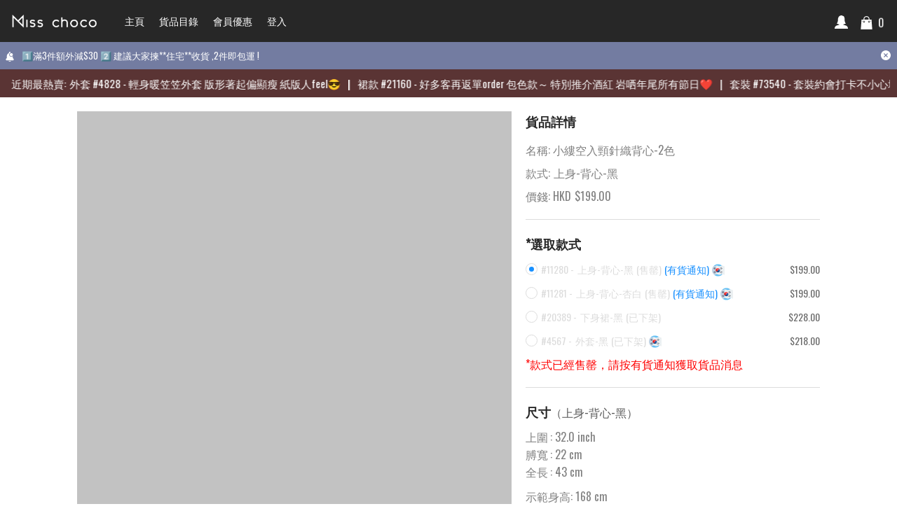

--- FILE ---
content_type: text/html; charset=utf-8
request_url: https://misschocohk.com/p/11280
body_size: 12486
content:
<!DOCTYPE html><html><head><meta charSet="utf-8"/><meta name="viewport" content="width=device-width, user-scalable=no"/><meta name="author" content="misschocohk"/><meta name="google-site-verification" content="5to2ouOGBXyA1Xdn5YO_0OVtylaq3N_ivz7XHG9D01s"/><meta name="msvalidate.01" content="52AB717C51C98420410585414237B28D"/><meta http-equiv="content-language" content="zh-hk"/><meta property="fb:app_id" content="1604099816306977"/><link rel="icon" type="image/x-icon" href="/static/image/logo_dark_ico.png"/><link rel="apple-touch-icon" href="/static/image/apple-touch-icon.png"/><meta name="keywords" content="misschocohk.com, Miss Choco, misschoco, misschocohk, misschoco hk, miss chocohk, 文青, choco, 文青衣著, 文青衫, 文青衣服, 文青服飾, 文青外套, 文青恤衫, 文青褲"/><meta property="fb:app_id" content="1604099816306977"/><title>小縷空入頸針織背心-2色 - 文青女裝</title><meta name="robots" content="index,follow"/><meta name="description" content="獨家呈現！經典黑高領鏤空針織背心，搭配波光粼粼碎花雪紡百褶長裙，輕盈透氣，飄逸動人。極致優雅春夏穿搭，完美襯托女性溫柔魅力，輕鬆駕馭多種場合。"/><meta property="og:title" content="小縷空入頸針織背心-2色 - $199 - 文青女裝"/><meta property="og:description" content="獨家呈現！經典黑高領鏤空針織背心，搭配波光粼粼碎花雪紡百褶長裙，輕盈透氣，飄逸動人。極致優雅春夏穿搭，完美襯托女性溫柔魅力，輕鬆駕馭多種場合。"/><meta property="og:url" content="https://misschocohk.com/p/11280"/><meta property="og:type" content="product"/><meta property="og:image" content="https://assets.misschocohk.com/p/e8c6b2feab4a6040496e837981694451/mobile.jpeg"/><meta property="og:image:alt" content="miss choco"/><meta property="og:image:width" content="800"/><meta property="og:image:height" content="800"/><meta property="og:image" content="https://assets.misschocohk.com/p/b5678b59d6fae0b0d295982ae5e6913d/mobile.jpeg"/><meta property="og:image:alt" content="miss choco"/><meta property="og:image:width" content="800"/><meta property="og:image:height" content="800"/><meta property="og:image" content="https://assets.misschocohk.com/p/57a829eb22ef0dac410f5e5d5e4169ff/mobile.jpeg"/><meta property="og:image:alt" content="miss choco"/><meta property="og:image:width" content="800"/><meta property="og:image:height" content="800"/><meta property="og:image" content="https://assets.misschocohk.com/p/2396b18ad7c9ce4f76c34742551473d3/mobile.jpeg"/><meta property="og:image:alt" content="miss choco"/><meta property="og:image:width" content="800"/><meta property="og:image:height" content="800"/><meta property="og:image" content="https://assets.misschocohk.com/p/023ad47dbbc438dbb10734f09984a701/mobile.jpeg"/><meta property="og:image:alt" content="miss choco"/><meta property="og:image:width" content="800"/><meta property="og:image:height" content="800"/><meta property="og:image" content="https://assets.misschocohk.com/p/602a92ac1562c2123b8468aaee6cdc35/mobile.jpeg"/><meta property="og:image:alt" content="miss choco"/><meta property="og:image:width" content="800"/><meta property="og:image:height" content="800"/><meta property="og:image" content="https://assets.misschocohk.com/p/2254c484e2045edab9316accf536a812/mobile.jpeg"/><meta property="og:image:alt" content="miss choco"/><meta property="og:image:width" content="800"/><meta property="og:image:height" content="800"/><meta property="og:image" content="https://assets.misschocohk.com/p/474face998c019e07495cc780d926465/mobile.jpeg"/><meta property="og:image:alt" content="miss choco"/><meta property="og:image:width" content="800"/><meta property="og:image:height" content="800"/><meta property="og:image" content="https://assets.misschocohk.com/p/8d3fdc983f1d9d7718035ebf5f884289/mobile.jpeg"/><meta property="og:image:alt" content="miss choco"/><meta property="og:image:width" content="800"/><meta property="og:image:height" content="800"/><meta property="og:image" content="https://assets.misschocohk.com/p/302b5fba1119b2404520ef5d3a766a20/mobile.jpeg"/><meta property="og:image:alt" content="miss choco"/><meta property="og:image:width" content="800"/><meta property="og:image:height" content="800"/><meta property="og:locale" content="zh_hk"/><meta property="og:site_name" content="misschocohk"/><link rel="canonical" href="https://misschocohk.com/p/11280"/><script type="application/ld+json">{"@context":"https://schema.org","@type":"Product","description":"獨家呈現！經典黑高領鏤空針織背心，搭配波光粼粼碎花雪紡百褶長裙，輕盈透氣，飄逸動人。極致優雅春夏穿搭，完美襯托女性溫柔魅力，輕鬆駕馭多種場合。","image":["https://assets.misschocohk.com/p/e8c6b2feab4a6040496e837981694451/mobile.jpeg","https://assets.misschocohk.com/p/b5678b59d6fae0b0d295982ae5e6913d/mobile.jpeg","https://assets.misschocohk.com/p/57a829eb22ef0dac410f5e5d5e4169ff/mobile.jpeg","https://assets.misschocohk.com/p/2396b18ad7c9ce4f76c34742551473d3/mobile.jpeg","https://assets.misschocohk.com/p/023ad47dbbc438dbb10734f09984a701/mobile.jpeg","https://assets.misschocohk.com/p/602a92ac1562c2123b8468aaee6cdc35/mobile.jpeg","https://assets.misschocohk.com/p/2254c484e2045edab9316accf536a812/mobile.jpeg","https://assets.misschocohk.com/p/474face998c019e07495cc780d926465/mobile.jpeg","https://assets.misschocohk.com/p/8d3fdc983f1d9d7718035ebf5f884289/mobile.jpeg","https://assets.misschocohk.com/p/302b5fba1119b2404520ef5d3a766a20/mobile.jpeg"],"brand":{"@type":"Brand","name":"misschocohk"},"review":[{"datePublished":"2023-05-01T23:52:12.938Z","reviewBody":"這套穿搭太棒了！針織上衣設計感十足又透氣，搭配輕盈飄逸的碎花百褶裙，穿上身超級舒適，而且顯瘦又修長。無論是日常或約會都非常適合，強烈推薦！","@type":"Review","author":{"@type":"Person","name":"Lee Siew Ying"},"reviewRating":{"ratingValue":"5","@type":"Rating"},"publisher":{"@type":"Organization","name":"misschocohk"}},{"datePublished":"2023-05-02T03:45:25.402Z","reviewBody":"超滿意這次的購買！上衣的鏤空織紋細緻有型，搭配這條材質柔軟、圖案精緻的長裙，整體質感瞬間提升。裙子的垂墜感很好，走路都帶風，隨便一套都很有氣質，絕對會再回購！","@type":"Review","author":{"@type":"Person","name":"Tan Ai Ling"},"reviewRating":{"ratingValue":"5","@type":"Rating"},"publisher":{"@type":"Organization","name":"misschocohk"}}],"aggregateRating":{"@type":"AggregateRating","reviewCount":3,"ratingValue":4.81},"offers":{"price":199,"priceCurrency":"HKD","priceValidUntil":"2026-01-26","itemCondition":"https://schema.org/NewCondition","availability":"https://schema.org/OutOfStock","url":"https://misschocohk.com/p/11280","@type":"Offer","seller":{"@type":"Organization","name":"misschocohk"}},"name":"小縷空入頸針織背心-2色"}</script><meta name="next-head-count" content="62"/><link rel="preload" href="/_next/static/css/eab0dfbaa5b54ca7.css" as="style"/><link rel="stylesheet" href="/_next/static/css/eab0dfbaa5b54ca7.css" data-n-g=""/><noscript data-n-css=""></noscript><script defer="" nomodule="" src="/_next/static/chunks/polyfills-78c92fac7aa8fdd8.js"></script><script src="/_next/static/chunks/webpack-6286d51b17020ecb.js" defer=""></script><script src="/_next/static/chunks/framework-ae562e2278ed0cd0.js" defer=""></script><script src="/_next/static/chunks/main-5d83657d9653ccfa.js" defer=""></script><script src="/_next/static/chunks/pages/_app-e7650896554668c2.js" defer=""></script><script src="/_next/static/chunks/6778-9313a6ed4e160a13.js" defer=""></script><script src="/_next/static/chunks/4584-9608330104bd9c2e.js" defer=""></script><script src="/_next/static/chunks/pages/p/%5BproductCode%5D-5781ecb1ea310849.js" defer=""></script><script src="/_next/static/saWjynMiYGLVKcu30zm1P/_buildManifest.js" defer=""></script><script src="/_next/static/saWjynMiYGLVKcu30zm1P/_ssgManifest.js" defer=""></script><style data-styled="" data-styled-version="6.0.2">.dPbaVP{display:flex;justify-content:center;align-items:center;}/*!sc*/
data-styled.g1[id="sc-ff3660fa-0"]{content:"dPbaVP,"}/*!sc*/
.DxKHH{border-radius:6px;height:44px;display:flex;align-items:center;padding:0 15px;justify-content:center;background:#345d97;color:#fff;cursor:pointer;box-shadow:0 4px 14px rgba(52,93,151,0.25),0 1.5px 4px rgba(0,0,0,0.09);transition:all 0.2s ease-in-out;-webkit-user-select:none;-ms-user-select:none;user-select:none;}/*!sc*/
@media (hover: hover) and (pointer: fine){.DxKHH:hover{background:#4976ba;box-shadow:0 8px 32px rgba(52, 93, 151, 0.45),0 4px 12px rgba(0, 0, 0, 0.2);}}/*!sc*/
.DxKHH:active{background:#29476d;box-shadow:0 2px 8px rgba(52, 93, 151, 0.23),0 1px 5px rgba(0, 0, 0, 0.13);transition:none;}/*!sc*/
.blPvPW{border-radius:6px;height:44px;display:flex;align-items:center;padding:0 15px;justify-content:center;background:#afafaf;color:#969696;cursor:pointer;box-shadow:0 4px 14px rgba(52,93,151,0.25),0 1.5px 4px rgba(0,0,0,0.09);transition:all 0.2s ease-in-out;-webkit-user-select:none;-ms-user-select:none;user-select:none;}/*!sc*/
data-styled.g4[id="sc-b47cf95e-0"]{content:"DxKHH,blPvPW,"}/*!sc*/
.lgTnRV{color:#1890ff;cursor:pointer;}/*!sc*/
data-styled.g5[id="sc-90d4dee8-0"]{content:"lgTnRV,"}/*!sc*/
.dyPzCp{font-size:14px;color:#fff;display:inline-block;}/*!sc*/
data-styled.g11[id="sc-22e69a58-0"]{content:"dyPzCp,"}/*!sc*/
.iOWvzG{margin-top:10px;color:#fff;padding-right:10px;line-height:2;}/*!sc*/
data-styled.g12[id="sc-22e69a58-1"]{content:"iOWvzG,"}/*!sc*/
.iexVgB{display:flex;align-items:center;justify-content:space-between;color:#fff;font-size:13px;height:67px;}/*!sc*/
data-styled.g13[id="sc-22e69a58-2"]{content:"iexVgB,"}/*!sc*/
.fUejcw{padding:15px;}/*!sc*/
data-styled.g16[id="sc-22e69a58-5"]{content:"fUejcw,"}/*!sc*/
.ceYQmU>*{margin-right:10px;}/*!sc*/
data-styled.g17[id="sc-22e69a58-6"]{content:"ceYQmU,"}/*!sc*/
.fbKUMh{font-size:40px;height:40px;width:40px;}/*!sc*/
data-styled.g18[id="sc-22e69a58-7"]{content:"fbKUMh,"}/*!sc*/
.hASpxv{background:#212121;}/*!sc*/
data-styled.g20[id="sc-22e69a58-9"]{content:"hASpxv,"}/*!sc*/
.fWlFEy{min-height:200px;width:100%;max-width:1200px;padding:10px 20px;margin:auto;}/*!sc*/
data-styled.g21[id="sc-22e69a58-10"]{content:"fWlFEy,"}/*!sc*/
.bpwPeR{width:33.3%;padding-right:20px;max-width:350px;display:flex;flex-direction:column;}/*!sc*/
@media only screen and (max-width:650px){.bpwPeR{width:100%;margin:auto;padding-right:0;}}/*!sc*/
data-styled.g22[id="sc-22e69a58-11"]{content:"bpwPeR,"}/*!sc*/
.eGnFQT{border-bottom:1px solid #dcdcdc;padding-bottom:10px;font-size:16px;}/*!sc*/
data-styled.g23[id="sc-22e69a58-12"]{content:"eGnFQT,"}/*!sc*/
.jRLWvL{font-size:15px;color:#fff;margin-top:15px;}/*!sc*/
.jRLWvL>a{color:white;}/*!sc*/
data-styled.g24[id="sc-22e69a58-13"]{content:"jRLWvL,"}/*!sc*/
.bfXwoj{display:flex;align-items:center;margin-top:15px;height:22px;}/*!sc*/
data-styled.g25[id="sc-22e69a58-14"]{content:"bfXwoj,"}/*!sc*/
.VLnut{margin-left:10px;cursor:pointer;}/*!sc*/
data-styled.g26[id="sc-22e69a58-15"]{content:"VLnut,"}/*!sc*/
.dzMFmp{margin:20px 0px 40px 0px;display:flex;color:#fff;justify-content:center;align-items:flex-start;}/*!sc*/
@media only screen and (max-width:650px){.dzMFmp{flex-direction:column;margin-bottom:0;}.dzMFmp>div{margin-bottom:50px;}}/*!sc*/
data-styled.g27[id="sc-22e69a58-16"]{content:"dzMFmp,"}/*!sc*/
.jvIQnZ{background:#737ca1;color:#fff;padding:8px 7px 9px 7px;display:flex;}/*!sc*/
data-styled.g28[id="sc-77c33c86-0"]{content:"jvIQnZ,"}/*!sc*/
.gKRpgN{flex:0;padding:0 2px 0px 8px;font-size:16px;cursor:pointer;display:flex;align-items:center;}/*!sc*/
data-styled.g29[id="sc-77c33c86-1"]{content:"gKRpgN,"}/*!sc*/
.cJHhtx{cursor:pointer;font-size:13px;color:#fff;flex:1;}/*!sc*/
data-styled.g30[id="sc-77c33c86-2"]{content:"cJHhtx,"}/*!sc*/
.jGCuso{position:absolute;top:0;left:0;right:0;bottom:0;}/*!sc*/
data-styled.g35[id="sc-77f2cd51-0"]{content:"jGCuso,"}/*!sc*/
.ftbxyT{position:relative;padding-top:133.33%;height:0;}/*!sc*/
data-styled.g36[id="sc-77f2cd51-1"]{content:"ftbxyT,"}/*!sc*/
.ewDYlK{display:flex;align-items:middle;justify-content:space-between;}/*!sc*/
data-styled.g61[id="sc-6f832341-0"]{content:"ewDYlK,"}/*!sc*/
.eevtZy{display:flex;align-items:center;justify-content:space-between;}/*!sc*/
data-styled.g63[id="sc-6f832341-2"]{content:"eevtZy,"}/*!sc*/
.etArgR{display:inline-block;margin-left:8px;color:#fff;font-size:16px;}/*!sc*/
data-styled.g70[id="sc-abbf5b1e-5"]{content:"etArgR,"}/*!sc*/
.fGeFnR{display:flex;align-items:center;justify-content:space-between;background:#272727;height:60px;}/*!sc*/
@media only screen and (max-width:650px){.fGeFnR{height:50px;}}/*!sc*/
data-styled.g71[id="sc-abbf5b1e-6"]{content:"fGeFnR,"}/*!sc*/
.pPChF{display:flex;align-items:center;color:#fff;}/*!sc*/
data-styled.g72[id="sc-abbf5b1e-7"]{content:"pPChF,"}/*!sc*/
.ljfmBA{overflow:hidden;padding:15px 20px;margin-right:20px;position:relative;width:155px;}/*!sc*/
data-styled.g73[id="sc-abbf5b1e-8"]{content:"ljfmBA,"}/*!sc*/
.gqrxIt{margin-right:15px;color:#fff;cursor:pointer;}/*!sc*/
data-styled.g74[id="sc-abbf5b1e-9"]{content:"gqrxIt,"}/*!sc*/
.kbXQxs{margin:0;font-size:14px;color:#fff;padding:0 3px;}/*!sc*/
data-styled.g75[id="sc-abbf5b1e-10"]{content:"kbXQxs,"}/*!sc*/
.iulRFX{display:flex;align-items:center;justify-content:flex-start;height:60px;padding-right:10px;}/*!sc*/
@media only screen and (max-width:650px){.iulRFX{height:50px;}}/*!sc*/
data-styled.g76[id="sc-abbf5b1e-11"]{content:"iulRFX,"}/*!sc*/
.glNLhN{position:relative;width:40px;height:40px;cursor:pointer;display:flex;align-items:center;justify-content:center;}/*!sc*/
data-styled.g77[id="sc-abbf5b1e-12"]{content:"glNLhN,"}/*!sc*/
.dBfziA{cursor:pointer;}/*!sc*/
.dBfziA a{color:#272727;}/*!sc*/
data-styled.g78[id="sc-abbf5b1e-13"]{content:"dBfziA,"}/*!sc*/
.bjvfXg{display:flex;align-items:center;}/*!sc*/
.bjvfXg>*{margin-right:15px;}/*!sc*/
data-styled.g79[id="sc-abbf5b1e-14"]{content:"bjvfXg,"}/*!sc*/
.kNNrdD{border-top:1px solid #dcdcdc;margin:0 15px;}/*!sc*/
data-styled.g80[id="sc-abbf5b1e-15"]{content:"kNNrdD,"}/*!sc*/
.dqFkmC{height:40px;width:50px;position:relative;display:flex;align-items:center;justify-content:center;cursor:pointer;padding-top:4px;}/*!sc*/
data-styled.g81[id="sc-abbf5b1e-16"]{content:"dqFkmC,"}/*!sc*/
.jSGfOm{position:fixed;top:0;left:0;right:0;z-index:1000;}/*!sc*/
data-styled.g82[id="sc-9c46ebb6-0"]{content:"jSGfOm,"}/*!sc*/
.jqiFJX{position:relative;opacity:0;pointer-events:none;}/*!sc*/
data-styled.g83[id="sc-9c46ebb6-1"]{content:"jqiFJX,"}/*!sc*/
.dXUXJQ{width:calc(16.66% - 3px);cursor:pointer;margin-top:3px;}/*!sc*/
data-styled.g91[id="sc-f57ead11-0"]{content:"dXUXJQ,"}/*!sc*/
.hXsKlV{display:flex;flex-wrap:wrap;justify-content:space-between;}/*!sc*/
data-styled.g92[id="sc-f57ead11-1"]{content:"hXsKlV,"}/*!sc*/
.kVLyT{width:17px;height:17px;display:flex;justify-content:center;align-items:center;border:1px solid #dcdcdc;border-radius:50%;cursor:not-allowed;}/*!sc*/
data-styled.g102[id="sc-2a830a01-0"]{content:"kVLyT,"}/*!sc*/
.eWHxqz{width:0.5em;height:0.5em;border-radius:50%;background:#1890ff;opacity:1;transition:0.5s ease;cursor:not-allowed;}/*!sc*/
.eAgHfu{width:0.5em;height:0.5em;border-radius:50%;background:#1890ff;opacity:0;transition:0.5s ease;cursor:not-allowed;}/*!sc*/
data-styled.g103[id="sc-2a830a01-1"]{content:"eWHxqz,eAgHfu,"}/*!sc*/
.jAHhUK{display:flex;flex-wrap:wrap;position:relative;width:100%;}/*!sc*/
data-styled.g109[id="sc-9e29ce73-0"]{content:"jAHhUK,"}/*!sc*/
.fApYaF{background:linear-gradient(rgba(255,255,255,0),rgba(255,255,255,1));height:300px;position:absolute;left:0;right:0;bottom:0;}/*!sc*/
data-styled.g110[id="sc-9e29ce73-1"]{content:"fApYaF,"}/*!sc*/
.esRafV{box-shadow:rgba(0,0,0,0.16) 0px 3px 6px,rgba(0,0,0,0.23) 0px 3px 6px;}/*!sc*/
data-styled.g111[id="sc-9e29ce73-2"]{content:"esRafV,"}/*!sc*/
.gJRQpU{position:absolute;left:0;right:0;bottom:30px;display:flex;justify-content:center;}/*!sc*/
data-styled.g112[id="sc-9e29ce73-3"]{content:"gJRQpU,"}/*!sc*/
.lnAVwb{padding:5px 10px;background:#808080;color:#fff;cursor:pointer;}/*!sc*/
data-styled.g113[id="sc-9e29ce73-4"]{content:"lnAVwb,"}/*!sc*/
.bmZihU{padding:12px;margin-top:20px;max-width:1104px;margin:auto;overflow:hidden;padding-bottom:50px;}/*!sc*/
@media only screen and (max-width:750px){.bmZihU{padding:5px;padding-bottom:50px;}}/*!sc*/
data-styled.g118[id="sc-e7ec9629-4"]{content:"bmZihU,"}/*!sc*/
.gsiRnO{max-width:1100px;margin:auto;padding-bottom:40px;}/*!sc*/
data-styled.g119[id="sc-e7ec9629-5"]{content:"gsiRnO,"}/*!sc*/
.jVSaAe{display:flex;}/*!sc*/
@media only screen and (max-width:750px){.jVSaAe{flex-direction:column;}}/*!sc*/
data-styled.g120[id="sc-e7ec9629-6"]{content:"jVSaAe,"}/*!sc*/
.hBolQy{display:inline-block;padding:20px 20px 0px 20px;width:60%;}/*!sc*/
@media only screen and (max-width:750px){.hBolQy{padding:0px;display:block;width:100%;}}/*!sc*/
data-styled.g121[id="sc-e7ec9629-7"]{content:"hBolQy,"}/*!sc*/
.kErLWo{padding:20px 20px 0px 0px;width:40%;}/*!sc*/
@media only screen and (max-width:750px){.kErLWo{display:block;padding:15px;width:100%;margin-top:20px;}}/*!sc*/
data-styled.g122[id="sc-e7ec9629-8"]{content:"kErLWo,"}/*!sc*/
.fGjZQB{font-size:18px;color:#272727;font-weight:bold;}/*!sc*/
data-styled.g123[id="sc-e7ec9629-9"]{content:"fGjZQB,"}/*!sc*/
.hEoWRl{margin-top:15px;font-size:16px;color:#808080;}/*!sc*/
data-styled.g124[id="sc-e7ec9629-10"]{content:"hEoWRl,"}/*!sc*/
.gFJqly{margin-top:8px;display:flex;}/*!sc*/
data-styled.g125[id="sc-e7ec9629-11"]{content:"gFJqly,"}/*!sc*/
.ipijcA{font-size:16px;color:#808080;display:inline-block;margin-left:5px;}/*!sc*/
data-styled.g126[id="sc-e7ec9629-12"]{content:"ipijcA,"}/*!sc*/
.eJrIEc{border-top:1px solid #dcdcdc;margin:20px 0;}/*!sc*/
data-styled.g128[id="sc-e7ec9629-14"]{content:"eJrIEc,"}/*!sc*/
.mSUKT{font-size:18px;color:#272727;font-weight:600;}/*!sc*/
data-styled.g129[id="sc-e7ec9629-15"]{content:"mSUKT,"}/*!sc*/
.joPNTh{flex-shrink:0;color:#696969;}/*!sc*/
data-styled.g131[id="sc-e7ec9629-17"]{content:"joPNTh,"}/*!sc*/
.hWOuIj{height:44px;width:44px;display:flex;cursor:pointer;align-items:center;justify-content:center;border:2px solid #272727;background:#ffffff;}/*!sc*/
data-styled.g132[id="sc-e7ec9629-18"]{content:"hWOuIj,"}/*!sc*/
.fDztdQ{padding:20px;max-width:1100px;margin:auto;}/*!sc*/
@media only screen and (max-width:750px){.fDztdQ{padding:15px;}}/*!sc*/
data-styled.g133[id="sc-e7ec9629-19"]{content:"fDztdQ,"}/*!sc*/
</style></head><body><div id="__next"><div><div class="customModal"><div></div></div><div></div><div class="customModal"><div></div></div><div class="customModal"><div></div></div><div></div><div class="sc-9c46ebb6-0 jSGfOm"><div><div class="sc-abbf5b1e-6 fGeFnR"><div class="sc-abbf5b1e-7 pPChF"><div class="sc-abbf5b1e-8 ljfmBA headerContainer"><div style="position:absolute;left:15px;top:0;background:#272727"><a href="/"><img src="https://misschocohk.com/static/image/text_logo_white_small.png" class="imageEnlarge hoverPointer" style="width:125px;height:30px" alt="Miss Choco"/></a></div></div><div class="sc-abbf5b1e-9 gqrxIt"><a href="/"><h2 class="sc-abbf5b1e-10 kbXQxs"><span class="hoverLinkAnimation">主頁</span></h2></a></div><div class="sc-abbf5b1e-9 gqrxIt"><a href="/products?category=0&amp;page=1"><h2 class="sc-abbf5b1e-10 kbXQxs"><span class="hoverLinkAnimation">貨品目錄</span></h2></a></div><div class="sc-abbf5b1e-9 gqrxIt"><a href="/vip"><h2 class="sc-abbf5b1e-10 kbXQxs"><span class="hoverLinkAnimation">會員優惠</span></h2></a></div><div class="sc-abbf5b1e-9 gqrxIt"><a href="/user?isNew=0"><h2 class="sc-abbf5b1e-10 kbXQxs"><span class="hoverLinkAnimation">登入</span></h2></a></div></div><div class="sc-abbf5b1e-11 iulRFX"><div class="sc-abbf5b1e-12 glNLhN iconContainer"><a href="/user"></a><div class="sc-abbf5b1e-13 dBfziA accountDropDownContent"><a href="/user?isNew=1"><div class="sc-abbf5b1e-14 bjvfXg menuButton"><div>註冊</div></div></a><div class="sc-abbf5b1e-15 kNNrdD"></div><a href="/user?isNew=0"><div class="sc-abbf5b1e-14 bjvfXg menuButton"><div>登入</div></div></a><div class="sc-abbf5b1e-15 kNNrdD"></div><div class="sc-abbf5b1e-14 bjvfXg menuButton"><div>收藏商品</div></div></div></div><div class="sc-abbf5b1e-16 dqFkmC iconContainer" style="width:50px;display:flex;align-items:center"><div class="sc-abbf5b1e-5 etArgR">0</div><div class="cartDropDownContent"><div style="display:flex;flex-direction:column;max-height:90vh"><div style="padding:15px 20px;flex-shrink:0"><div class="sc-6f832341-0 ewDYlK"><div style="font-size:18px"><b>購物車</b></div><div style="font-size:16px">小計: $0.00</div></div></div><div style="border-top:1px solid #dcdcdc;margin:0px 20px;flex-shrink:0"></div><div style="padding:10px 15px 0px 15px;max-height:450px;flex:1;overflow-y:scroll"><div style="min-height:100px" class="sc-ff3660fa-0 dPbaVP">沒有任何貨品</div></div><div style="border-top:1px solid #dcdcdc;margin:8px 20px;flex-shrink:0"></div><div style="padding:10px 20px 20px 20px;flex-shrink:0"><div class="sc-6f832341-2 eevtZy"><div class="sc-b47cf95e-0 DxKHH">詳細資料</div></div></div></div></div></div></div></div><div class="sc-77c33c86-0 jvIQnZ"><div style="flex:1;display:flex;align-items:center"><div style="margin-right:10px"></div><div class="sc-77c33c86-2 cJHhtx">1️⃣滿3件額外減$30 2️⃣ 建議大家揀**住宅**收貨 ,2件即包運 ! 
</div></div><div class="sc-77c33c86-1 gKRpgN"></div></div><div style="height:40px"></div></div></div><div class="sc-9c46ebb6-1 jqiFJX"><div><div class="sc-abbf5b1e-6 fGeFnR"><div class="sc-abbf5b1e-7 pPChF"><div class="sc-abbf5b1e-8 ljfmBA headerContainer"><div style="position:absolute;left:15px;top:0;background:#272727"><a href="/"><img src="https://misschocohk.com/static/image/text_logo_white_small.png" class="imageEnlarge hoverPointer" style="width:125px;height:30px" alt="Miss Choco"/></a></div></div><div class="sc-abbf5b1e-9 gqrxIt"><a href="/"><h2 class="sc-abbf5b1e-10 kbXQxs"><span class="hoverLinkAnimation">主頁</span></h2></a></div><div class="sc-abbf5b1e-9 gqrxIt"><a href="/products?category=0&amp;page=1"><h2 class="sc-abbf5b1e-10 kbXQxs"><span class="hoverLinkAnimation">貨品目錄</span></h2></a></div><div class="sc-abbf5b1e-9 gqrxIt"><a href="/vip"><h2 class="sc-abbf5b1e-10 kbXQxs"><span class="hoverLinkAnimation">會員優惠</span></h2></a></div><div class="sc-abbf5b1e-9 gqrxIt"><a href="/user?isNew=0"><h2 class="sc-abbf5b1e-10 kbXQxs"><span class="hoverLinkAnimation">登入</span></h2></a></div></div><div class="sc-abbf5b1e-11 iulRFX"><div class="sc-abbf5b1e-12 glNLhN iconContainer"><a href="/user"></a><div class="sc-abbf5b1e-13 dBfziA accountDropDownContent"><a href="/user?isNew=1"><div class="sc-abbf5b1e-14 bjvfXg menuButton"><div>註冊</div></div></a><div class="sc-abbf5b1e-15 kNNrdD"></div><a href="/user?isNew=0"><div class="sc-abbf5b1e-14 bjvfXg menuButton"><div>登入</div></div></a><div class="sc-abbf5b1e-15 kNNrdD"></div><div class="sc-abbf5b1e-14 bjvfXg menuButton"><div>收藏商品</div></div></div></div><div class="sc-abbf5b1e-16 dqFkmC iconContainer" style="width:50px;display:flex;align-items:center"><div class="sc-abbf5b1e-5 etArgR">0</div><div class="cartDropDownContent"><div style="display:flex;flex-direction:column;max-height:90vh"><div style="padding:15px 20px;flex-shrink:0"><div class="sc-6f832341-0 ewDYlK"><div style="font-size:18px"><b>購物車</b></div><div style="font-size:16px">小計: $0.00</div></div></div><div style="border-top:1px solid #dcdcdc;margin:0px 20px;flex-shrink:0"></div><div style="padding:10px 15px 0px 15px;max-height:450px;flex:1;overflow-y:scroll"><div style="min-height:100px" class="sc-ff3660fa-0 dPbaVP">沒有任何貨品</div></div><div style="border-top:1px solid #dcdcdc;margin:8px 20px;flex-shrink:0"></div><div style="padding:10px 20px 20px 20px;flex-shrink:0"><div class="sc-6f832341-2 eevtZy"><div class="sc-b47cf95e-0 DxKHH">詳細資料</div></div></div></div></div></div></div></div><div class="sc-77c33c86-0 jvIQnZ"><div style="flex:1;display:flex;align-items:center"><div style="margin-right:10px"></div><div class="sc-77c33c86-2 cJHhtx">1️⃣滿3件額外減$30 2️⃣ 建議大家揀**住宅**收貨 ,2件即包運 ! 
</div></div><div class="sc-77c33c86-1 gKRpgN"></div></div><div style="height:40px"></div></div></div><div style="opacity:0;position:fixed;top:8px;left:45%;transform:translateX(-50%);z-index:1000;width:0"></div><div style="min-height:80vh;background:#fff"><div><div class="sc-e7ec9629-5 gsiRnO"><div class="customModal"><div></div></div><div></div><div class="sc-e7ec9629-6 jVSaAe"><div class="sc-e7ec9629-7 hBolQy"><div style="position:relative;overflow:hidden"><div style="opacity:0"><div style="position:relative"><div class="sc-77f2cd51-1 ftbxyT"><img style="object-fit:cover;width:100%" class="customImage" alt="Miss Choco" src="[data-uri]"/><div class="sc-77f2cd51-0 jGCuso"></div></div><div style="transform:translate3d(100%,0,0);opacity:0;position:absolute;left:0;right:0;top:0;bottom:0;height:100%;overflow:auto"><div><div style="object-fit:cover;position:absolute;left:0;top:0;width:100%;height:100%"><div class="sc-77f2cd51-1 ftbxyT"><img style="width:100%;object-fit:cover" class="customImage" alt="Miss Choco" src="[data-uri]"/><div class="sc-77f2cd51-0 jGCuso"></div></div></div></div></div></div></div></div><div style="overflow:hidden"><div class="sc-f57ead11-1 hXsKlV"><div class="sc-f57ead11-0 dXUXJQ"><div class="sc-77f2cd51-1 ftbxyT"><img style="object-fit:cover;width:100%" class="customImage" alt="Miss Choco" src="[data-uri]"/><div class="sc-77f2cd51-0 jGCuso"></div></div></div><div class="sc-f57ead11-0 dXUXJQ"><div class="sc-77f2cd51-1 ftbxyT"><img style="object-fit:cover;width:100%" class="customImage" alt="Miss Choco" src="[data-uri]"/><div class="sc-77f2cd51-0 jGCuso"></div></div></div><div class="sc-f57ead11-0 dXUXJQ"><div class="sc-77f2cd51-1 ftbxyT"><img style="object-fit:cover;width:100%" class="customImage" alt="Miss Choco" src="[data-uri]"/><div class="sc-77f2cd51-0 jGCuso"></div></div></div><div class="sc-f57ead11-0 dXUXJQ"><div class="sc-77f2cd51-1 ftbxyT"><img style="object-fit:cover;width:100%" class="customImage" alt="Miss Choco" src="[data-uri]"/><div class="sc-77f2cd51-0 jGCuso"></div></div></div><div class="sc-f57ead11-0 dXUXJQ"><div class="sc-77f2cd51-1 ftbxyT"><img style="object-fit:cover;width:100%" class="customImage" alt="Miss Choco" src="[data-uri]"/><div class="sc-77f2cd51-0 jGCuso"></div></div></div><div class="sc-f57ead11-0 dXUXJQ"><div class="sc-77f2cd51-1 ftbxyT"><img style="object-fit:cover;width:100%" class="customImage" alt="Miss Choco" src="[data-uri]"/><div class="sc-77f2cd51-0 jGCuso"></div></div></div><div class="sc-f57ead11-0 dXUXJQ"><div class="sc-77f2cd51-1 ftbxyT"><img style="object-fit:cover;width:100%" class="customImage" alt="Miss Choco" src="[data-uri]"/><div class="sc-77f2cd51-0 jGCuso"></div></div></div><div class="sc-f57ead11-0 dXUXJQ"><div class="sc-77f2cd51-1 ftbxyT"><img style="object-fit:cover;width:100%" class="customImage" alt="Miss Choco" src="[data-uri]"/><div class="sc-77f2cd51-0 jGCuso"></div></div></div><div class="sc-f57ead11-0 dXUXJQ"><div class="sc-77f2cd51-1 ftbxyT"><img style="object-fit:cover;width:100%" class="customImage" alt="Miss Choco" src="[data-uri]"/><div class="sc-77f2cd51-0 jGCuso"></div></div></div><div class="sc-f57ead11-0 dXUXJQ"><div class="sc-77f2cd51-1 ftbxyT"><img style="object-fit:cover;width:100%" class="customImage" alt="Miss Choco" src="[data-uri]"/><div class="sc-77f2cd51-0 jGCuso"></div></div></div><div class="sc-f57ead11-0 dXUXJQ"></div><div class="sc-f57ead11-0 dXUXJQ"></div></div></div></div><div class="sc-e7ec9629-8 kErLWo"><div class="sc-e7ec9629-9 fGjZQB">貨品詳情</div><div class="sc-e7ec9629-10 hEoWRl cut-text">名稱: <!-- -->小縷空入頸針織背心-2色</div><div class="sc-e7ec9629-10 sc-e7ec9629-11 hEoWRl gFJqly">款式:<div><div style="opacity:0;transform:translate3d(50px,0,0);position:absolute"><h1 class="sc-e7ec9629-12 ipijcA">上身-背心-黑</h1></div></div></div><div class="sc-e7ec9629-10 sc-e7ec9629-11 hEoWRl gFJqly">價錢: HKD<span style="margin-left:5px" class="">$<!-- -->199.00</span></div><div class="sc-e7ec9629-14 eJrIEc"></div><span class="sc-e7ec9629-15 mSUKT">*選取款式</span><div value="0" disabled="" style="cursor:not-allowed;display:flex;align-items:flex-start;padding-top:12px" class="sc-e7ec9629-16 fUiIAo"><div style="padding-top:2px;flex-shrink:0"><div disabled="" class="sc-2a830a01-0 kVLyT"><div class="sc-2a830a01-1 eWHxqz"></div></div></div><div style="flex-shrink:0;padding-left:5px;color:#dcdcdc">#11280 - </div><div style="padding-left:5px;flex:1;color:#dcdcdc;flex-wrap:wrap;display:flex"><div style="margin-right:4px">上身-背心-黑
                                                    </div><div style="margin-right:4px">(<!-- -->售罄<!-- -->)</div><div style="margin-right:4px" class="sc-90d4dee8-0 lgTnRV">(有貨通知)</div><div style="margin-right:4px;display:flex;align-items:center;padding-top:1px"></div></div><div class="sc-e7ec9629-17 joPNTh">$199.00</div></div><div value="1" disabled="" style="cursor:not-allowed;display:flex;align-items:flex-start;padding-top:12px" class="sc-e7ec9629-16 fUiIAo"><div style="padding-top:2px;flex-shrink:0"><div disabled="" class="sc-2a830a01-0 kVLyT"><div class="sc-2a830a01-1 eAgHfu"></div></div></div><div style="flex-shrink:0;padding-left:5px;color:#dcdcdc">#11281 - </div><div style="padding-left:5px;flex:1;color:#dcdcdc;flex-wrap:wrap;display:flex"><div style="margin-right:4px">上身-背心-杏白
                                                    </div><div style="margin-right:4px">(<!-- -->售罄<!-- -->)</div><div style="margin-right:4px" class="sc-90d4dee8-0 lgTnRV">(有貨通知)</div><div style="margin-right:4px;display:flex;align-items:center;padding-top:1px"></div></div><div class="sc-e7ec9629-17 joPNTh">$199.00</div></div><div value="2" disabled="" style="cursor:not-allowed;display:flex;align-items:flex-start;padding-top:12px" class="sc-e7ec9629-16 fUiIAo"><div style="padding-top:2px;flex-shrink:0"><div disabled="" class="sc-2a830a01-0 kVLyT"><div class="sc-2a830a01-1 eAgHfu"></div></div></div><div style="flex-shrink:0;padding-left:5px;color:#dcdcdc">#20389 - </div><div style="padding-left:5px;flex:1;color:#dcdcdc;flex-wrap:wrap;display:flex"><div style="margin-right:4px">下身裙-黑
                                                    </div><div style="margin-right:4px">(<!-- -->已下架<!-- -->)</div></div><div class="sc-e7ec9629-17 joPNTh">$228.00</div></div><div value="3" disabled="" style="cursor:not-allowed;display:flex;align-items:flex-start;padding-top:12px" class="sc-e7ec9629-16 fUiIAo"><div style="padding-top:2px;flex-shrink:0"><div disabled="" class="sc-2a830a01-0 kVLyT"><div class="sc-2a830a01-1 eAgHfu"></div></div></div><div style="flex-shrink:0;padding-left:5px;color:#dcdcdc">#4567 - </div><div style="padding-left:5px;flex:1;color:#dcdcdc;flex-wrap:wrap;display:flex"><div style="margin-right:4px">外套-黑
                                                    </div><div style="margin-right:4px">(<!-- -->已下架<!-- -->)</div><div style="margin-right:4px;display:flex;align-items:center;padding-top:1px"></div></div><div class="sc-e7ec9629-17 joPNTh">$218.00</div></div><div style="color:red;padding-top:10px;font-size:16px">*款式已經售罄，請按有貨通知獲取貨品消息</div><div class="sc-e7ec9629-14 eJrIEc"></div><div style="font-size:18px"><span class="sc-e7ec9629-15 mSUKT">尺寸</span><span style="font-size:16px">（<!-- -->上身-背心-黑<!-- -->）</span></div><div style="height:0;opacity:1;overflow:hidden"><div><div style="padding-top:10px"><div style="color:#808080"><div style="font-size:16px"><div style="width:35px;display:inline-block">上圍</div><div style="display:inline-block"><div style="display:inline-block">: <!-- -->32.0<!-- --> inch</div></div></div><div style="font-size:16px"><div style="width:35px;display:inline-block">膊寬</div><div style="display:inline-block">: <!-- -->22<!-- --> cm</div></div><div style="font-size:16px"><div style="width:35px;display:inline-block">全長</div><div style="display:inline-block">: <!-- -->43<!-- --> cm</div></div></div></div><div style="margin-top:10px;font-size:16px;color:#808080">示範身高: 168 cm</div><div style="font-size:16px;color:#808080">款式質料:<!-- --> <!-- -->針織線料</div></div></div><div style="font-size:14px;color:#c0c0c0;margin:15px 0">*選取其他款式可查看指定款式尺寸</div><div style="height:0;opacity:0;overflow:hidden"><div><div style="padding:20px 0"><div><div style="font-size:18px"><b>此為預購品</b></div><div style="margin-top:5px;font-size:16px;color:#808080">&lt;預購款&gt;約10~15天</div></div></div></div></div><div style="border-top:1px solid #dcdcdc"></div><div style="height:0;opacity:0;overflow:hidden"><div><div style="padding-top:20px"><div style="font-size:18px;color:#272727;font-weight:600">此為減價貨品</div><div style="margin-top:5px;font-size:14px">特價品不設退換，購買前請先確認所列出的尺碼是否合適。</div></div></div></div><div style="margin-top:30px;display:flex;flex-wrap:wrap"><div style="width:calc(100% - 50px)"><div style="width:100%" disabled="" class="sc-b47cf95e-0 blPvPW">售罄 - 請選取其他款式</div></div><div style="margin-left:6px"><div class="sc-e7ec9629-18 hWOuIj"><div style="transform:scale(0.6, 0.6);display:flex;align-items:center"></div></div></div></div><div style="margin-top:10px"><div><div style="width:100%" disabled="" class="sc-b47cf95e-0 blPvPW">載入中...</div></div></div></div></div></div><div class="sc-e7ec9629-19 fDztdQ"><div style="margin-bottom:40px"><div style="font-size:18px;border-bottom:1px solid #dcdcdc;padding-bottom:10px"><h2 style="font-size:18px;margin:0;color:#272727">更多資料</h2></div><div style="font-size:16px;color:#808080;margin-top:10px;white-space:pre-line;word-break:break-all"><div></div><div style="margin-top:20px"><div><b style="border-bottom:1px solid #808080">上身-背心-黑</b></div><div style="margin-top:10px"><div style="display:flex;align-items:center">有彈性</div><div style="margin-top:5px"></div></div></div></div></div><div style="margin-top:20px"><div><div style="font-size:18px;border-bottom:1px solid #dcdcdc;padding-bottom:10px;font-weight:bold">更多拍攝</div><div class="sc-9e29ce73-0 jAHhUK"><div style="width:50%;padding-top:20px;padding-right:10px;padding-left:0"><div class="" style="opacity:0;transform:translate3d(0,50px,0)"><div class="sc-9e29ce73-2 esRafV"><div class="sc-77f2cd51-1 ftbxyT"><img style="width:100%;object-fit:cover" class="customImage" alt="Miss Choco" src="[data-uri]"/><div class="sc-77f2cd51-0 jGCuso"></div></div></div></div></div><div style="width:50%;padding-top:20px;padding-right:0;padding-left:10px"><div class="" style="opacity:0;transform:translate3d(0,50px,0)"><div class="sc-9e29ce73-2 esRafV"><div class="sc-77f2cd51-1 ftbxyT"><img style="width:100%;object-fit:cover" class="customImage" alt="Miss Choco" src="[data-uri]"/><div class="sc-77f2cd51-0 jGCuso"></div></div></div></div></div><div class="sc-9e29ce73-1 fApYaF"></div><div class="sc-9e29ce73-3 gJRQpU"><div class="sc-9e29ce73-4 lnAVwb">顯示全部圖片</div></div></div></div></div></div><div class="sc-e7ec9629-4 bmZihU"></div></div></div><div class="sc-22e69a58-9 hASpxv"><div class="sc-22e69a58-10 fWlFEy"><div class="sc-22e69a58-16 dzMFmp"><div class="sc-22e69a58-11 bpwPeR"><div class="sc-22e69a58-12 eGnFQT">更多連結</div><span class="sc-22e69a58-13 jRLWvL"><a href="/flow">購物流程</a></span><span class="sc-22e69a58-13 jRLWvL"><a href="/question">常見問題</a></span><span class="sc-22e69a58-13 jRLWvL"><a href="/vip">會員優惠</a></span><span class="sc-22e69a58-13 jRLWvL"><a href="/referral">推薦朋友</a></span><span class="sc-22e69a58-13 jRLWvL"><a href="/mobile">手機應用程式</a></span><span class="sc-22e69a58-13 jRLWvL"><a href="/disclaimer">條款及細則</a></span><span class="sc-22e69a58-13 jRLWvL"><div style="color:white" class="sc-90d4dee8-0 lgTnRV">回報網站問題</div></span></div><div class="sc-22e69a58-11 bpwPeR"><div class="sc-22e69a58-12 eGnFQT">聯絡我們</div><div class="sc-22e69a58-14 bfXwoj"><div class="sc-22e69a58-15 VLnut">Facebook - misschocohk</div></div><div class="sc-22e69a58-14 bfXwoj"><div class="sc-22e69a58-15 VLnut">Instagram - miss.choco.hk</div></div><div class="sc-22e69a58-14 bfXwoj"><div class="sc-22e69a58-15 VLnut">+852 9611 1817</div></div><div class="sc-22e69a58-14 bfXwoj"><div class="sc-22e69a58-15 VLnut">contact@misschocohk.com</div></div></div><div class="sc-22e69a58-11 bpwPeR"><div class="sc-22e69a58-12 eGnFQT">關於我們</div><div class="sc-22e69a58-1 iOWvzG"><h2 class="sc-22e69a58-0 dyPzCp">Miss Choco</h2> 提供各種流行<h2 class="sc-22e69a58-0 dyPzCp">文青</h2>衣服，實穿拍攝，七天換貨保證。#<h2 class="sc-22e69a58-0 dyPzCp">misschoco</h2> #<h2 class="sc-22e69a58-0 dyPzCp">文青</h2> #<h2 class="sc-22e69a58-0 dyPzCp">Miss Choco</h2></div></div></div></div><div style="background:#000"><div class="sc-22e69a58-2 iexVgB"><div class="sc-22e69a58-5 fUejcw">Copyright © <!-- -->2026<!-- --> misschocohk.com. All rights reserved.</div><div class="sc-22e69a58-6 ceYQmU"></div></div></div></div></div><div></div></div><script id="__NEXT_DATA__" type="application/json">{"props":{"isServer":true,"initialState":{"most":{},"user":{},"cart":{},"search":{},"cache":{},"indexPage":{},"productDetail":{"isLoading":false,"isError":false},"product":{},"recent":{},"purchase":{},"productCache":{"11280":{"_id":"644f3868ffc93739d3ac4ec9","title":"小縷空入頸針織背心-2色","categories":["1002"],"isGridImage":true,"description_en":"","description_zh":"","isAvailable":false,"hasWEBP":true,"productImages":[{"url":"https://assets.misschocohk.com/p/e8c6b2feab4a6040496e837981694451/mobile.jpeg","uid":"644f385bf0098e41dc251917","status":"done","name":"1.jpg","originalUrl":"https://assets.misschocohk.com/p/e8c6b2feab4a6040496e837981694451","_id":"644f3868ffc93739d3ac4ece"},{"url":"https://assets.misschocohk.com/p/b5678b59d6fae0b0d295982ae5e6913d/mobile.jpeg","uid":"644f3856f0098e41dc251911","status":"done","name":"1.jpg","originalUrl":"https://assets.misschocohk.com/p/b5678b59d6fae0b0d295982ae5e6913d","_id":"644f3868ffc93739d3ac4ecb"},{"url":"https://assets.misschocohk.com/p/57a829eb22ef0dac410f5e5d5e4169ff/mobile.jpeg","uid":"644f3854f0098e41dc25190f","status":"done","name":"1.jpg","originalUrl":"https://assets.misschocohk.com/p/57a829eb22ef0dac410f5e5d5e4169ff","_id":"644f3868ffc93739d3ac4eca"},{"url":"https://assets.misschocohk.com/p/2396b18ad7c9ce4f76c34742551473d3/mobile.jpeg","uid":"644f3857f0098e41dc251913","status":"done","name":"1.jpg","originalUrl":"https://assets.misschocohk.com/p/2396b18ad7c9ce4f76c34742551473d3","_id":"644f3868ffc93739d3ac4ecc"},{"url":"https://assets.misschocohk.com/p/023ad47dbbc438dbb10734f09984a701/mobile.jpeg","uid":"644f3859f0098e41dc251915","status":"done","name":"1.jpg","originalUrl":"https://assets.misschocohk.com/p/023ad47dbbc438dbb10734f09984a701","_id":"644f3868ffc93739d3ac4ecd"},{"url":"https://assets.misschocohk.com/p/602a92ac1562c2123b8468aaee6cdc35/mobile.jpeg","uid":"644f385ef0098e41dc251919","status":"done","name":"1.jpg","originalUrl":"https://assets.misschocohk.com/p/602a92ac1562c2123b8468aaee6cdc35","_id":"644f3868ffc93739d3ac4ecf"},{"url":"https://assets.misschocohk.com/p/2254c484e2045edab9316accf536a812/mobile.jpeg","uid":"644f3860f0098e41dc25191b","status":"done","name":"1.jpg","originalUrl":"https://assets.misschocohk.com/p/2254c484e2045edab9316accf536a812","_id":"644f3868ffc93739d3ac4ed0"},{"url":"https://assets.misschocohk.com/p/474face998c019e07495cc780d926465/mobile.jpeg","uid":"644f3862f0098e41dc25191d","status":"done","name":"1.jpg","originalUrl":"https://assets.misschocohk.com/p/474face998c019e07495cc780d926465","_id":"644f3868ffc93739d3ac4ed1"},{"url":"https://assets.misschocohk.com/p/8d3fdc983f1d9d7718035ebf5f884289/mobile.jpeg","uid":"644f3864f0098e41dc25191f","status":"done","name":"1.jpg","originalUrl":"https://assets.misschocohk.com/p/8d3fdc983f1d9d7718035ebf5f884289","_id":"644f3868ffc93739d3ac4ed2"},{"url":"https://assets.misschocohk.com/p/302b5fba1119b2404520ef5d3a766a20/mobile.jpeg","uid":"644f3866f0098e41dc251921","status":"done","name":"1.jpg","originalUrl":"https://assets.misschocohk.com/p/302b5fba1119b2404520ef5d3a766a20","_id":"644f3868ffc93739d3ac4ed3"}],"cover":"https://assets.misschocohk.com/p/e8c6b2feab4a6040496e837981694451","buyOptions":[{"_id":"6440ad1a32c1ef8fd328869e","optionTitle":"上身-背心-黑","remarkTitle":"小縷空入頸針織背心-黑","optionCode":"11280","previewUrl":"https://assets.misschocohk.com/p/b5678b59d6fae0b0d295982ae5e6913d/mobile.jpeg","price":199,"cost":90,"provider":"ruby","hasNewDiscount":false,"markdownPrice":0,"preOrderStock":0,"size":{"bust":{"shortest":40},"shoulderAcross":{"shortest":22},"length":{"shortest":43}},"isBottomSizeDisplay":false,"extra":{"height":168,"height2":0,"texture":"針織線料"},"feature":{"isBag":false,"isLining":false,"isRubber":false,"isBelt":false,"isZipper":false,"isElastic":true,"isTranslucent":false,"isKorea":true,"isNoDelivery":false,"isJapan":false,"isHalfElastic":false,"isFullElastic":false},"alternativeSizeName":"","mainAlternativeSizeName":"","remark_zh":"","remark_en":"","preOrderMessage_en":"","preOrderMessage_zh":"","stock":0,"isUnLimit":false,"category":"1002","isPreOrder":false,"isPreOrderOnZero":false,"isOptionAvailable":true,"purchaseNumber":3,"updatedAt":"2023-09-24T02:37:37.937Z","hasProcessed":true,"processedAt":"2023-04-20T03:10:18.355Z"},{"_id":"6440ad3e32c1ef8fd32886c1","optionTitle":"上身-背心-杏白","remarkTitle":"小縷空入頸針織背心-杏白","optionCode":"11281","previewUrl":"https://assets.misschocohk.com/p/f5afcc2e41b74e2af406dc2406601a82/mobile.jpeg","price":199,"cost":90,"provider":"ruby","hasNewDiscount":false,"markdownPrice":0,"preOrderStock":-1,"size":{"bust":{"shortest":40},"shoulderAcross":{"shortest":22},"length":{"shortest":43}},"isBottomSizeDisplay":false,"extra":{"height":168,"height2":0,"texture":"針織線料"},"feature":{"isBag":false,"isLining":false,"isRubber":false,"isBelt":false,"isZipper":false,"isElastic":true,"isTranslucent":false,"isKorea":true,"isNoDelivery":false,"isJapan":false,"isHalfElastic":false,"isFullElastic":false},"alternativeSizeName":"","mainAlternativeSizeName":"","remark_zh":"","remark_en":"","preOrderMessage_en":"","preOrderMessage_zh":"","stock":0,"isUnLimit":false,"category":"1002","isPreOrder":false,"isPreOrderOnZero":false,"isOptionAvailable":true,"purchaseNumber":8,"updatedAt":"2023-09-24T02:37:37.937Z","sizeBottom":{},"hasProcessed":true,"processedAt":"2023-04-20T03:10:54.118Z"},{"_id":"6440af0932c1ef8fd32887fd","optionTitle":"下身裙-黑","remarkTitle":"壓摺淡雅碎花裙-黑","optionCode":"20389","previewUrl":"https://assets.misschocohk.com/p/e89cfd95c280a51f74cd03e674c6648a/mobile.jpeg","price":228,"cost":120,"provider":"ruby","hasNewDiscount":false,"markdownPrice":0,"preOrderStock":2,"size":{"length":{"shortest":81},"hip":{"shortest":68},"waist":{"longest":57,"shortest":30}},"isBottomSizeDisplay":false,"extra":{"height":168,"height2":0,"texture":"雪紡絲棉"},"feature":{"isBag":false,"isLining":true,"isRubber":false,"isBelt":false,"isZipper":false,"isElastic":true,"isTranslucent":false,"isKorea":false,"isNoDelivery":false,"isJapan":false,"isHalfElastic":false,"isFullElastic":true},"alternativeSizeName":"","mainAlternativeSizeName":"","remark_zh":"","remark_en":"","preOrderMessage_en":"","preOrderMessage_zh":"","stock":0,"isUnLimit":false,"category":"1000","isPreOrder":false,"isPreOrderOnZero":false,"isOptionAvailable":false,"purchaseNumber":16,"updatedAt":"2024-01-30T12:15:26.410Z","sizeBottom":{},"hasProcessed":true,"processedAt":"2023-04-20T03:18:33.735Z"},{"_id":"644e1325ffc93739d3abcf5f","optionTitle":"外套-黑","remarkTitle":"薄簡約連帽麻棉外套-黑","optionCode":"4567","previewUrl":"https://assets.misschocohk.com/p/c5d110004883044912723d1f310d2310/mobile.jpeg","price":218,"cost":90,"provider":"13 th.","hasNewDiscount":false,"markdownPrice":0,"preOrderStock":-20,"isBottomSizeDisplay":false,"extra":{"height":168,"height2":0,"texture":"棉麻"},"feature":{"isBag":false,"isLining":false,"isRubber":false,"isBelt":false,"isZipper":false,"isElastic":false,"isTranslucent":false,"isKorea":true,"isNoDelivery":false,"isJapan":false,"isHalfElastic":false,"isFullElastic":false},"alternativeSizeName":"","mainAlternativeSizeName":"","remark_zh":"","remark_en":"","preOrderMessage_en":"","preOrderMessage_zh":"","stock":0,"isUnLimit":false,"category":"1005","isPreOrder":false,"isPreOrderOnZero":false,"isOptionAvailable":false,"purchaseNumber":24,"updatedAt":"2023-09-24T02:37:37.937Z","size":{"bust":{"shortest":56},"shoulderAcross":{"shortest":49},"sleeveLength":{"shortest":55},"length":{"shortest":56}},"sizeBottom":{},"hasProcessed":true,"processedAt":"2023-04-30T07:05:09.925Z"}],"isSale":false,"isOptionPreOrder":false,"productOptionPrice":199,"productOptionStock":0,"code":"11280","view":914,"like":0,"videos":[],"orderAt":"2023-05-01T03:56:24.323Z","createdAt":"2023-05-01T03:56:24.326Z","updatedAt":"2026-01-19T02:06:50.504Z","__v":9,"indexNow":false,"seoDescription":"獨家呈現！經典黑高領鏤空針織背心，搭配波光粼粼碎花雪紡百褶長裙，輕盈透氣，飄逸動人。極致優雅春夏穿搭，完美襯托女性溫柔魅力，輕鬆駕馭多種場合。","reviewRate":{"count":3,"rate":4.81},"reviews":[{"comment":"這套穿搭太棒了！針織上衣設計感十足又透氣，搭配輕盈飄逸的碎花百褶裙，穿上身超級舒適，而且顯瘦又修長。無論是日常或約會都非常適合，強烈推薦！","rate":"5","name":"Lee Siew Ying","_id":"68a13b31a0a0496d6a9271f1","datePublished":"2023-05-01T23:52:12.938Z"},{"comment":"超滿意這次的購買！上衣的鏤空織紋細緻有型，搭配這條材質柔軟、圖案精緻的長裙，整體質感瞬間提升。裙子的垂墜感很好，走路都帶風，隨便一套都很有氣質，絕對會再回購！","rate":"5","name":"Tan Ai Ling","_id":"68a13b31a0a0496d6a9271f2","datePublished":"2023-05-02T03:45:25.402Z"}]}},"bookmark":{},"bookmarkList":{"data":[]},"localBookmarkList":{},"address":{},"alfredAddress":{},"setting":{"payme":3,"atm":{"data":["匯豐銀行: 801-694050-838"],"accountName":["Miss Choco"]},"fps":{"data":["付款帳號: 9611 1817","收款銀行: 預設收款銀行"]},"appVersion":37,"customPayme":"https://assets.misschocohk.com/website/payme_business_2.jpg","payLink":"https://qr.payme.hsbc.com.hk/2/UaHqEtrZX3M8n7EBmLjB29","noticeContent":"","preOrderMessageKorea":"\u003c預購款\u003e約10~15天","preOrderMessage":"預購最快10~15天到貨 會再email通知並安排寄出⚠️","announce":"1️⃣滿3件額外減$30 2️⃣ 建議大家揀**住宅**收貨 ,2件即包運 ! \n","announceUpdatedAt":"2026-01-18T01:41:17.572Z","announceExpiredAt":"2026-07-31T16:00:00.000Z","facebookProductCount":120,"extraQuantityAmount":3,"extraQuantityDiscount":30,"enableExtraQuantity":true,"sfQuantity":3,"sfQualifyPrice":1000,"sfDeliveryFee":30,"sfDiscount":0,"alfredQuantity":3,"alfredQualifyPrice":1000,"alfredDeliveryFee":20,"alfredDiscount":5,"referralBonus":25,"referralBonusForRegister":20,"referralBonusAfterPurchase":10,"freeDeliveryQuantity":2,"promotion":[{"description":"輕身暖笠笠外套 版形著起偏顯瘦 紙版人feel😎","product":{"_id":"6953e66ad212dd100dcf712c","title":"[極輕保暖]雲朵暖暖外套-2色","categories":["1005","1007"],"cover":"https://assets.misschocohk.com/p/54a940f0a386ec85b38f8daff7c422b7","code":"4828"},"_id":"696679cc59b522277518f063"},{"description":"好多客再返單order 包色款～ 特別推介酒紅 岩哂年尾所有節日❤️","product":{"_id":"693c425fd212dd100dcbbfb8","title":"絨半中裙-3色","categories":["1000","1007"],"cover":"https://assets.misschocohk.com/p/61d5e551639d2da192f9c9d267824514","code":"21160"},"_id":"69667a2959b522277518f09a"},{"description":"套裝約會打卡不小心地搶左鏡🤭","product":{"_id":"691a2667254e4941f371066b","title":"約會節日推介3件套裝-3色","categories":["1004","1007"],"cover":"https://assets.misschocohk.com/p/19c9d680b59b3aadb2ebd2e82023bb1d","code":"73540"},"_id":"69667a5f59b522277518f0dd"},{"description":"西褲長度剛好 質感好襟着 不起毛粒！有彈性‼️","product":{"_id":"6953c146d212dd100dcf69f4","title":"免燙四季微喇叭西褲-杏白/黑","categories":["1001","1007"],"cover":"https://assets.misschocohk.com/p/cd3bd4545c789e4102580db022ef73bf","code":"60614"},"_id":"69667aae59b522277518f144"}],"alipay":"0","enableNewDiscount":false,"newDiscountAmount":0,"selfPickMessage":"星期一至五 :10-3pm取貨,假期休息,謝謝!🥰","newDiscountDayCount":10,"version":370,"deliveries":[{"type":"sf","name":"順豐","quantity":3,"qualifyPrice":1000,"deliveryFee":30,"discount":0,"isDisplay":true,"isEnable":true},{"type":"alfred","name":"Alfred","quantity":3,"qualifyPrice":1000,"deliveryFee":20,"discount":5,"isDisplay":false,"isEnable":false}],"paymentOptions":[{"isShow":true,"discount":0,"key":0,"_id":"60fae2c8641d94001c5a0b66"},{"isShow":true,"discount":0,"key":1,"_id":"60fae2c8641d94001c5a0b67"},{"isShow":true,"discount":0,"key":2,"_id":"60fae2c8641d94001c5a0b68"},{"isShow":true,"discount":0,"key":3,"_id":"60fae2c8641d94001c5a0b69"},{"isShow":true,"discount":0,"key":4,"_id":"60fae2c8641d94001c5a0b6a"},{"isShow":true,"discount":0,"key":9,"_id":"60fae2c8641d94001c5a0b6b"},{"isShow":true,"discount":0,"key":8,"_id":"60fae2c8641d94001c5a0b6c"},{"isShow":false,"discount":null,"key":11,"_id":"60fae2c8641d94001c5a0b6d"}],"emailWarnings":[{"rule":"endsWith","text":".con","display":"郵件結尾不能為 \".con\""},{"rule":"endsWith","text":"@gmail.com.hk","display":"不存在郵件網域 @gmail.com.hk, 建議更改為 @gmail.com"},{"rule":"includes","text":"@gamil","display":"注意你所輸入的郵件網域為 \"gamil\" 而不是 \"gmail\""},{"rule":"includes","text":".clm","display":"注意你所輸入為 \".clm\" 而不是 \".com\""},{"rule":"includes","text":"yaho.com.hk","display":"注意你所輸入為 \"yaho.com.hk\" 而不是 \"yahoo.com.hk\""}],"paymentDiscount":[{"key":0,"discount":0.1}],"enableFit":false},"preOrder":{},"purchaseDetail":{},"global":{"isDesktop":true,"userAgent":"Mozilla/5.0 (Macintosh; Intel Mac OS X 10_15_7) AppleWebKit/537.36 (KHTML, like Gecko) Chrome/131.0.0.0 Safari/537.36; ClaudeBot/1.0; +claudebot@anthropic.com)","isMobile":false,"query":{},"country":"us","asPath":"/p/11280","isFeedbackModalShow":false,"searchKeyword":"","category":"0","isBodyLock":false,"page":1,"popupKey":0,"isShowPopup":false,"pathname":"/p/[productCode]","browserHistory":["/p/[productCode]"],"frontendVersion":"20260119","freeDeliveryQuantity":3,"lastProductListPosition":0,"isCheckoutLoading":false,"lastAnnounceCloseTime":null,"scrollPosition":{"/":0,"/product":0}}},"initialProps":{"pageProps":{"productCode":"11280","product":{"_id":"644f3868ffc93739d3ac4ec9","title":"小縷空入頸針織背心-2色","categories":["1002"],"isGridImage":true,"description_en":"","description_zh":"","isAvailable":false,"hasWEBP":true,"productImages":[{"url":"https://assets.misschocohk.com/p/e8c6b2feab4a6040496e837981694451/mobile.jpeg","uid":"644f385bf0098e41dc251917","status":"done","name":"1.jpg","originalUrl":"https://assets.misschocohk.com/p/e8c6b2feab4a6040496e837981694451","_id":"644f3868ffc93739d3ac4ece"},{"url":"https://assets.misschocohk.com/p/b5678b59d6fae0b0d295982ae5e6913d/mobile.jpeg","uid":"644f3856f0098e41dc251911","status":"done","name":"1.jpg","originalUrl":"https://assets.misschocohk.com/p/b5678b59d6fae0b0d295982ae5e6913d","_id":"644f3868ffc93739d3ac4ecb"},{"url":"https://assets.misschocohk.com/p/57a829eb22ef0dac410f5e5d5e4169ff/mobile.jpeg","uid":"644f3854f0098e41dc25190f","status":"done","name":"1.jpg","originalUrl":"https://assets.misschocohk.com/p/57a829eb22ef0dac410f5e5d5e4169ff","_id":"644f3868ffc93739d3ac4eca"},{"url":"https://assets.misschocohk.com/p/2396b18ad7c9ce4f76c34742551473d3/mobile.jpeg","uid":"644f3857f0098e41dc251913","status":"done","name":"1.jpg","originalUrl":"https://assets.misschocohk.com/p/2396b18ad7c9ce4f76c34742551473d3","_id":"644f3868ffc93739d3ac4ecc"},{"url":"https://assets.misschocohk.com/p/023ad47dbbc438dbb10734f09984a701/mobile.jpeg","uid":"644f3859f0098e41dc251915","status":"done","name":"1.jpg","originalUrl":"https://assets.misschocohk.com/p/023ad47dbbc438dbb10734f09984a701","_id":"644f3868ffc93739d3ac4ecd"},{"url":"https://assets.misschocohk.com/p/602a92ac1562c2123b8468aaee6cdc35/mobile.jpeg","uid":"644f385ef0098e41dc251919","status":"done","name":"1.jpg","originalUrl":"https://assets.misschocohk.com/p/602a92ac1562c2123b8468aaee6cdc35","_id":"644f3868ffc93739d3ac4ecf"},{"url":"https://assets.misschocohk.com/p/2254c484e2045edab9316accf536a812/mobile.jpeg","uid":"644f3860f0098e41dc25191b","status":"done","name":"1.jpg","originalUrl":"https://assets.misschocohk.com/p/2254c484e2045edab9316accf536a812","_id":"644f3868ffc93739d3ac4ed0"},{"url":"https://assets.misschocohk.com/p/474face998c019e07495cc780d926465/mobile.jpeg","uid":"644f3862f0098e41dc25191d","status":"done","name":"1.jpg","originalUrl":"https://assets.misschocohk.com/p/474face998c019e07495cc780d926465","_id":"644f3868ffc93739d3ac4ed1"},{"url":"https://assets.misschocohk.com/p/8d3fdc983f1d9d7718035ebf5f884289/mobile.jpeg","uid":"644f3864f0098e41dc25191f","status":"done","name":"1.jpg","originalUrl":"https://assets.misschocohk.com/p/8d3fdc983f1d9d7718035ebf5f884289","_id":"644f3868ffc93739d3ac4ed2"},{"url":"https://assets.misschocohk.com/p/302b5fba1119b2404520ef5d3a766a20/mobile.jpeg","uid":"644f3866f0098e41dc251921","status":"done","name":"1.jpg","originalUrl":"https://assets.misschocohk.com/p/302b5fba1119b2404520ef5d3a766a20","_id":"644f3868ffc93739d3ac4ed3"}],"cover":"https://assets.misschocohk.com/p/e8c6b2feab4a6040496e837981694451","buyOptions":[{"_id":"6440ad1a32c1ef8fd328869e","optionTitle":"上身-背心-黑","remarkTitle":"小縷空入頸針織背心-黑","optionCode":"11280","previewUrl":"https://assets.misschocohk.com/p/b5678b59d6fae0b0d295982ae5e6913d/mobile.jpeg","price":199,"cost":90,"provider":"ruby","hasNewDiscount":false,"markdownPrice":0,"preOrderStock":0,"size":{"bust":{"shortest":40},"shoulderAcross":{"shortest":22},"length":{"shortest":43}},"isBottomSizeDisplay":false,"extra":{"height":168,"height2":0,"texture":"針織線料"},"feature":{"isBag":false,"isLining":false,"isRubber":false,"isBelt":false,"isZipper":false,"isElastic":true,"isTranslucent":false,"isKorea":true,"isNoDelivery":false,"isJapan":false,"isHalfElastic":false,"isFullElastic":false},"alternativeSizeName":"","mainAlternativeSizeName":"","remark_zh":"","remark_en":"","preOrderMessage_en":"","preOrderMessage_zh":"","stock":0,"isUnLimit":false,"category":"1002","isPreOrder":false,"isPreOrderOnZero":false,"isOptionAvailable":true,"purchaseNumber":3,"updatedAt":"2023-09-24T02:37:37.937Z","hasProcessed":true,"processedAt":"2023-04-20T03:10:18.355Z"},{"_id":"6440ad3e32c1ef8fd32886c1","optionTitle":"上身-背心-杏白","remarkTitle":"小縷空入頸針織背心-杏白","optionCode":"11281","previewUrl":"https://assets.misschocohk.com/p/f5afcc2e41b74e2af406dc2406601a82/mobile.jpeg","price":199,"cost":90,"provider":"ruby","hasNewDiscount":false,"markdownPrice":0,"preOrderStock":-1,"size":{"bust":{"shortest":40},"shoulderAcross":{"shortest":22},"length":{"shortest":43}},"isBottomSizeDisplay":false,"extra":{"height":168,"height2":0,"texture":"針織線料"},"feature":{"isBag":false,"isLining":false,"isRubber":false,"isBelt":false,"isZipper":false,"isElastic":true,"isTranslucent":false,"isKorea":true,"isNoDelivery":false,"isJapan":false,"isHalfElastic":false,"isFullElastic":false},"alternativeSizeName":"","mainAlternativeSizeName":"","remark_zh":"","remark_en":"","preOrderMessage_en":"","preOrderMessage_zh":"","stock":0,"isUnLimit":false,"category":"1002","isPreOrder":false,"isPreOrderOnZero":false,"isOptionAvailable":true,"purchaseNumber":8,"updatedAt":"2023-09-24T02:37:37.937Z","sizeBottom":{},"hasProcessed":true,"processedAt":"2023-04-20T03:10:54.118Z"},{"_id":"6440af0932c1ef8fd32887fd","optionTitle":"下身裙-黑","remarkTitle":"壓摺淡雅碎花裙-黑","optionCode":"20389","previewUrl":"https://assets.misschocohk.com/p/e89cfd95c280a51f74cd03e674c6648a/mobile.jpeg","price":228,"cost":120,"provider":"ruby","hasNewDiscount":false,"markdownPrice":0,"preOrderStock":2,"size":{"length":{"shortest":81},"hip":{"shortest":68},"waist":{"longest":57,"shortest":30}},"isBottomSizeDisplay":false,"extra":{"height":168,"height2":0,"texture":"雪紡絲棉"},"feature":{"isBag":false,"isLining":true,"isRubber":false,"isBelt":false,"isZipper":false,"isElastic":true,"isTranslucent":false,"isKorea":false,"isNoDelivery":false,"isJapan":false,"isHalfElastic":false,"isFullElastic":true},"alternativeSizeName":"","mainAlternativeSizeName":"","remark_zh":"","remark_en":"","preOrderMessage_en":"","preOrderMessage_zh":"","stock":0,"isUnLimit":false,"category":"1000","isPreOrder":false,"isPreOrderOnZero":false,"isOptionAvailable":false,"purchaseNumber":16,"updatedAt":"2024-01-30T12:15:26.410Z","sizeBottom":{},"hasProcessed":true,"processedAt":"2023-04-20T03:18:33.735Z"},{"_id":"644e1325ffc93739d3abcf5f","optionTitle":"外套-黑","remarkTitle":"薄簡約連帽麻棉外套-黑","optionCode":"4567","previewUrl":"https://assets.misschocohk.com/p/c5d110004883044912723d1f310d2310/mobile.jpeg","price":218,"cost":90,"provider":"13 th.","hasNewDiscount":false,"markdownPrice":0,"preOrderStock":-20,"isBottomSizeDisplay":false,"extra":{"height":168,"height2":0,"texture":"棉麻"},"feature":{"isBag":false,"isLining":false,"isRubber":false,"isBelt":false,"isZipper":false,"isElastic":false,"isTranslucent":false,"isKorea":true,"isNoDelivery":false,"isJapan":false,"isHalfElastic":false,"isFullElastic":false},"alternativeSizeName":"","mainAlternativeSizeName":"","remark_zh":"","remark_en":"","preOrderMessage_en":"","preOrderMessage_zh":"","stock":0,"isUnLimit":false,"category":"1005","isPreOrder":false,"isPreOrderOnZero":false,"isOptionAvailable":false,"purchaseNumber":24,"updatedAt":"2023-09-24T02:37:37.937Z","size":{"bust":{"shortest":56},"shoulderAcross":{"shortest":49},"sleeveLength":{"shortest":55},"length":{"shortest":56}},"sizeBottom":{},"hasProcessed":true,"processedAt":"2023-04-30T07:05:09.925Z"}],"isSale":false,"isOptionPreOrder":false,"productOptionPrice":199,"productOptionStock":0,"code":"11280","view":914,"like":0,"videos":[],"orderAt":"2023-05-01T03:56:24.323Z","createdAt":"2023-05-01T03:56:24.326Z","updatedAt":"2026-01-19T02:06:50.504Z","__v":9,"indexNow":false,"seoDescription":"獨家呈現！經典黑高領鏤空針織背心，搭配波光粼粼碎花雪紡百褶長裙，輕盈透氣，飄逸動人。極致優雅春夏穿搭，完美襯托女性溫柔魅力，輕鬆駕馭多種場合。","reviewRate":{"count":3,"rate":4.81},"reviews":[{"comment":"這套穿搭太棒了！針織上衣設計感十足又透氣，搭配輕盈飄逸的碎花百褶裙，穿上身超級舒適，而且顯瘦又修長。無論是日常或約會都非常適合，強烈推薦！","rate":"5","name":"Lee Siew Ying","_id":"68a13b31a0a0496d6a9271f1","datePublished":"2023-05-01T23:52:12.938Z"},{"comment":"超滿意這次的購買！上衣的鏤空織紋細緻有型，搭配這條材質柔軟、圖案精緻的長裙，整體質感瞬間提升。裙子的垂墜感很好，走路都帶風，隨便一套都很有氣質，絕對會再回購！","rate":"5","name":"Tan Ai Ling","_id":"68a13b31a0a0496d6a9271f2","datePublished":"2023-05-02T03:45:25.402Z"}]},"isError":false},"pathname":"/p/[productCode]"}},"page":"/p/[productCode]","query":{"productCode":"11280"},"buildId":"saWjynMiYGLVKcu30zm1P","isFallback":false,"isExperimentalCompile":false,"gip":true,"appGip":true,"scriptLoader":[]}</script></body></html>

--- FILE ---
content_type: image/svg+xml
request_url: https://misschocohk.com/static/icon/korea.svg
body_size: 1606
content:
<svg id="Layer_1" enable-background="new 0 0 511.983 511.983" height="512" viewBox="0 0 511.983 511.983" width="512" xmlns="http://www.w3.org/2000/svg"><path d="m244.983 10.992c-72.752 0-138.085 31.722-182.958 82.075l25.666 350.753c42.559 35.678 97.412 57.172 157.292 57.172 135.31 0 245-109.69 245-245s-109.69-245-245-245z" fill="#64c0f4"/><path d="m502.68 94.77c-43.682-3.057-46.775-27.515-96.256-27.515-52.508 0-52.779 27.524-104.719 27.821-53.598.314-53.335-27.821-106.394-27.821-47.967 0-52.34 22.987-92.362 27.176v-.001c-12.206 1.278-27.295.853-40-2.403-36.447 40.438-59.589 93.082-62.6 151.058-.009-.001-.019-.003-.028-.004-.028.531-.007.223-.096 2.306.002 0 .003 0 .005.001-1.285 29.979 2.802 59.399 12.086 87.501-.003-.001-.005-.001-.008-.002.042.126.814 2.438.856 2.561.006.002.012.004.017.005 14.773 43.106 41.212 80.793 75.575 109.27 3.362.023 6.645-.055 10.352-.318v.009c43.641-3.066 46.716-27.512 96.203-27.512 54.461 0 52.994 29.646 110.234 27.751v-.009c48.132-1.599 49.713-27.742 100.878-27.742 48.879 0 52.491 23.867 94.679 27.394 5.859.49 10.88-4.169 10.88-10.049 0-43.396 0-299.918 0-329.407.001-5.27-4.046-9.702-9.302-10.07z" fill="#ebf0f2"/><path d="m169.265 369.646v-248.943c0-26.203 19.356-48.099 44.475-52.11-5.383-.847-11.44-1.339-18.429-1.339-47.967 0-52.34 22.987-92.362 27.176v-.001c-12.206 1.278-27.295.853-40-2.403-36.447 40.438-59.589 93.082-62.6 151.058-.009-.001-.019-.003-.028-.004-.028.531-.007.223-.096 2.306.002 0 .003 0 .005.001-1.285 29.979 2.802 59.399 12.086 87.501-.003-.001-.005-.001-.008-.002.042.126.814 2.438.856 2.561.006.002.012.004.017.005 14.773 43.106 41.212 80.793 75.575 109.27 3.362.023 6.646-.055 10.352-.318v.009c43.641-3.066 46.715-27.512 96.203-27.512 1.167 0 2.299.018 3.416.045-17.415-8.647-29.462-26.631-29.462-47.3z" fill="#c2d4e6"/><path d="m322.54 239.846c-7.079-15.201-22.504-25.764-40.347-25.764-24.526 0-44.48 19.953-44.48 44.48 0 23.381-19.021 42.403-42.402 42.403-23.023 0-41.808-18.45-42.376-41.345h-1.039c.569 47.494 39.227 85.825 86.856 85.825 47.984 0 86.882-38.899 86.882-86.882 0-6.428-.719-12.686-2.044-18.716h-1.05z" fill="#2d60a8"/><g fill="#404051"><path d="m96.2 381.318-36.182-51.673c-2.244-3.205-1.465-7.623 1.74-9.867s7.623-1.465 9.867 1.74l36.182 51.673c2.244 3.205 1.465 7.623-1.74 9.867-3.197 2.24-7.618 1.472-9.867-1.74z"/><path d="m138.764 351.514-36.182-51.673c-2.244-3.205-1.465-7.623 1.74-9.867 3.204-2.244 7.623-1.466 9.867 1.74l36.182 51.673c2.244 3.205 1.465 7.623-1.74 9.867-3.197 2.24-7.618 1.472-9.867-1.74z"/><path d="m117.482 366.417-11.228-16.035c-2.244-3.205-1.465-7.623 1.74-9.867 3.205-2.245 7.623-1.466 9.867 1.74l11.228 16.035c2.244 3.205 1.465 7.623-1.74 9.867-3.197 2.239-7.618 1.471-9.867-1.74z"/><path d="m92.529 330.778-11.229-16.035c-2.244-3.205-1.465-7.623 1.74-9.867 3.205-2.245 7.623-1.466 9.867 1.74l11.229 16.035c2.244 3.205 1.465 7.623-1.74 9.867-3.198 2.24-7.619 1.472-9.867-1.74z"/><path d="m61.758 197.348c-3.205-2.244-3.984-6.662-1.74-9.867l36.182-51.673c2.244-3.205 6.662-3.984 9.867-1.74s3.984 6.662 1.74 9.867l-36.182 51.673c-2.244 3.205-6.662 3.984-9.867 1.74z"/><path d="m104.322 227.152c-3.205-2.244-3.984-6.662-1.74-9.867l36.182-51.673c2.244-3.205 6.662-3.984 9.867-1.74s3.984 6.662 1.74 9.867l-36.182 51.673c-2.244 3.205-6.661 3.984-9.867 1.74z"/><path d="m83.04 212.25c-3.205-2.245-3.984-6.662-1.74-9.867l36.182-51.673c2.244-3.205 6.662-3.984 9.867-1.74s3.984 6.662 1.74 9.867l-36.182 51.673c-2.244 3.205-6.662 3.984-9.867 1.74z"/><path d="m350.181 368.156c-3.205-2.244-3.984-6.662-1.74-9.867l11.228-16.035c2.245-3.206 6.662-3.984 9.867-1.74s3.984 6.662 1.74 9.867l-11.228 16.035c-2.244 3.205-6.662 3.985-9.867 1.74z"/><path d="m375.135 332.518c-3.205-2.244-3.984-6.662-1.74-9.867l11.228-16.035c2.244-3.205 6.662-3.984 9.867-1.74s3.984 6.662 1.74 9.867l-11.228 16.035c-2.244 3.205-6.662 3.985-9.867 1.74z"/><path d="m328.899 353.254c-3.205-2.244-3.984-6.662-1.74-9.867l11.228-16.035c2.244-3.205 6.662-3.984 9.867-1.74s3.984 6.662 1.74 9.867l-11.228 16.035c-2.244 3.205-6.662 3.985-9.867 1.74z"/><path d="m353.853 317.616c-3.205-2.244-3.984-6.662-1.74-9.867l11.228-16.035c2.244-3.205 6.662-3.984 9.867-1.74s3.984 6.662 1.74 9.867l-11.228 16.035c-2.244 3.205-6.662 3.985-9.867 1.74z"/><path d="m371.463 383.058c-3.205-2.244-3.984-6.662-1.74-9.867l11.228-16.035c2.244-3.206 6.662-3.984 9.867-1.74 3.205 2.245 3.984 6.662 1.74 9.867l-11.228 16.035c-2.244 3.204-6.661 3.984-9.867 1.74z"/><path d="m396.417 347.42c-3.205-2.244-3.984-6.662-1.74-9.867l11.228-16.036c2.245-3.205 6.662-3.984 9.867-1.74s3.984 6.662 1.74 9.867l-11.228 16.036c-2.244 3.205-6.662 3.985-9.867 1.74z"/><path d="m405.905 195.608-11.228-16.035c-2.245-3.205-1.465-7.623 1.74-9.867s7.623-1.465 9.867 1.74l11.228 16.035c2.244 3.205 1.465 7.623-1.74 9.867-3.197 2.24-7.618 1.472-9.867-1.74z"/><path d="m380.952 159.971-11.228-16.036c-2.244-3.205-1.465-7.623 1.74-9.867 3.204-2.243 7.623-1.466 9.867 1.74l11.228 16.036c2.244 3.205 1.465 7.623-1.74 9.867-3.198 2.239-7.619 1.471-9.867-1.74z"/><path d="m363.341 225.412-11.228-16.035c-2.245-3.205-1.465-7.623 1.74-9.867 3.205-2.243 7.623-1.466 9.867 1.74l11.228 16.035c2.244 3.205 1.465 7.622-1.74 9.867-3.197 2.24-7.618 1.472-9.867-1.74z"/><path d="m338.387 189.775-11.228-16.036c-2.244-3.205-1.465-7.623 1.74-9.867s7.623-1.466 9.867 1.74l11.228 16.036c2.245 3.205 1.465 7.623-1.74 9.867-3.197 2.239-7.618 1.471-9.867-1.74z"/><path d="m384.623 210.51-36.182-51.673c-2.245-3.205-1.465-7.623 1.74-9.867s7.623-1.465 9.867 1.74l36.182 51.673c2.244 3.205 1.465 7.623-1.74 9.867-3.197 2.24-7.618 1.472-9.867-1.74z"/></g><path d="m308.636 310.186c-53.626 2.52-66.367-24.228-69.222-40.189-.374-2.091-1.088-4.062-2.078-5.864-2.737 20.756-20.533 36.832-42.025 36.832-23.023 0-41.808-18.45-42.376-41.345h-1.039c.569 47.494 39.227 85.825 86.856 85.825 28.65 0 54.058-13.87 69.884-35.259z" fill="#194e8e"/><path d="m151.869 258.563c0-47.984 38.899-86.882 86.882-86.882 47.982 0 86.88 38.896 86.882 86.878-.002-23.99-19.451-43.437-43.441-43.437-23.992 0-43.441 19.45-43.441 43.441 0 23.992-19.449 43.441-43.441 43.441-23.989 0-43.437-19.445-43.441-43.433 0-.003 0-.005 0-.005z" fill="#ff4848"/><path d="m238.142 265.793c-2.133-4.959-6.281-8.862-11.502-10.732-55.165-19.766-31.705-71.528-31.702-71.534-25.762 15.075-43.068 43.032-43.068 75.036v.003.005c.004 23.988 19.452 43.433 43.441 43.433 21.527 0 39.386-15.663 42.831-36.211z" fill="#dc2624"/></svg>

--- FILE ---
content_type: image/svg+xml
request_url: https://misschocohk.com/static/icon/paypal.svg
body_size: 2413
content:
<?xml version="1.0" encoding="iso-8859-1"?>
<!-- Generator: Adobe Illustrator 19.0.0, SVG Export Plug-In . SVG Version: 6.00 Build 0)  -->
<svg version="1.1" id="Capa_1" xmlns="http://www.w3.org/2000/svg" xmlns:xlink="http://www.w3.org/1999/xlink" x="0px" y="0px"
	 viewBox="0 0 56.48 56.48" style="enable-background:new 0 0 56.48 56.48;" xml:space="preserve">
<g>
	<g>
		<path d="M12.121,24.861c-0.229-0.15-0.57-0.226-1.018-0.226l-0.383,0.002c-0.251-0.002-0.508,0.2-0.557,0.444l-0.353,1.52
			c-0.055,0.246,0.102,0.447,0.356,0.447h0.286c0.635,0,1.127-0.129,1.48-0.389c0.353-0.258,0.534-0.625,0.526-1.1
			C12.46,25.245,12.347,25.01,12.121,24.861z"/>
	</g>
</g>
<g>
	<g>
		<path d="M18.371,28.364c-0.069,0.002-0.598,0.062-0.866,0.095c-0.3,0.043-0.56,0.103-0.771,0.174l-0.496,0.338
			c-0.116,0.146-0.171,0.332-0.171,0.571l0.226,0.438c0.153,0.086,0.379,0.128,0.667,0.128c0.19,0,0.396-0.046,0.612-0.134
			l0.46-0.237l0.182-0.242c0.072-0.282,0.221-0.909,0.238-0.987L18.371,28.364z"/>
	</g>
</g>
<g>
	<g>
		<path d="M55.026,9.939H1.454C0.65,9.939,0,10.59,0,11.393v33.694c0,0.803,0.65,1.455,1.454,1.455h53.572
			c0.804,0,1.454-0.651,1.454-1.454V11.393C56.48,10.59,55.83,9.939,55.026,9.939z M13.484,27.695
			c-0.796,0.586-1.904,0.878-3.336,0.88H9.814c-0.257,0-0.508,0.202-0.561,0.444l-0.402,1.738c-0.057,0.248-0.308,0.446-0.562,0.446
			h-1.17c-0.254,0-0.413-0.204-0.353-0.446l1.645-7.163c0.06-0.246,0.309-0.443,0.563-0.447l2.444-0.001
			c0.528,0.005,0.985,0.037,1.381,0.109c0.39,0.074,0.73,0.198,1.018,0.374c0.276,0.174,0.499,0.407,0.639,0.689
			c0.156,0.282,0.225,0.635,0.225,1.055C14.681,26.333,14.286,27.109,13.484,27.695z M20.746,26.781l-0.044,0.301l-0.854,3.692
			c-0.05,0.222-0.27,0.411-0.503,0.438l-0.016,0.006H19.16h-0.898h-0.021l-0.004-0.004c-0.223-0.021-0.361-0.21-0.313-0.438v-0.002
			l0.002-0.007l0.044-0.188l-0.006-0.007l-0.441,0.291l-0.48,0.268l-0.566,0.194c-0.174,0.042-0.419,0.067-0.735,0.067
			c-0.499,0-0.917-0.137-1.233-0.42c-0.314-0.289-0.476-0.658-0.476-1.11c0-0.48,0.111-0.886,0.334-1.224
			c0.231-0.336,0.561-0.598,1.007-0.794c0.415-0.189,0.914-0.329,1.484-0.408c0.582-0.084,1.062-0.145,1.727-0.187l0.168-0.104
			l0.021-0.165c0-0.254-0.118-0.429-0.353-0.532c-0.238-0.1-0.596-0.15-1.064-0.15c-0.318-0.004-0.718,0.061-1.097,0.147
			c-0.397,0.09-0.506,0.149-0.7,0.207c-0.09,0.031-0.307,0.046-0.226-0.33l0.143-0.589c0,0,0.07-0.445,0.515-0.542
			c0.215-0.048,0.249-0.057,0.6-0.111c0.475-0.073,0.945-0.11,1.416-0.11c0.953,0,1.651,0.124,2.092,0.373
			c0.443,0.248,0.669,0.636,0.667,1.157L20.746,26.781z M22.627,34.055l-1.212,0.002c-0.252,0-0.335-0.2-0.181-0.446l1.037-1.808
			c0,0,0.083-0.103,0.009-0.693c-0.16-1.066-0.956-5.598-0.956-5.598c-0.058-0.245,0.098-0.446,0.35-0.446l1.049-0.002
			c0.321,0,0.579,0.211,0.637,0.459l0.522,3.143l0.194,0.002c0.163-0.289,1.839-3.165,1.839-3.165
			c0.16-0.242,0.484-0.447,0.736-0.447c0,0,1.127,0.003,1.404,0c0.416-0.006-0.032,0.668-0.032,0.668l-4.664,7.887
			C23.209,33.857,22.877,34.055,22.627,34.055z M34.744,27.726c-0.799,0.583-1.912,0.878-3.344,0.878h-0.334
			c-0.252-0.004-0.504,0.201-0.562,0.443l-0.396,1.741c-0.058,0.243-0.314,0.443-0.562,0.44l-1.173,0.003
			c-0.249,0.001-0.413-0.201-0.353-0.444l1.646-7.167c0.06-0.243,0.306-0.441,0.56-0.445l2.447-0.002
			c0.525,0.002,0.987,0.039,1.375,0.108c0.395,0.072,0.735,0.196,1.019,0.373c0.279,0.179,0.498,0.408,0.644,0.692
			c0.15,0.28,0.223,0.634,0.225,1.054C35.936,26.359,35.535,27.133,34.744,27.726z M42.002,26.786l-0.043,0.303l-0.856,3.689
			c-0.048,0.223-0.269,0.412-0.499,0.44l-0.016,0.006H40.42c-0.242,0-0.752,0-0.899,0H39.5l-0.002-0.006
			c-0.227-0.021-0.367-0.209-0.312-0.438l-0.002-0.003l0.005-0.004l0.039-0.188l-0.007-0.009l-0.438,0.295L38.3,31.138l-0.565,0.191
			c-0.174,0.045-0.42,0.064-0.733,0.069c-0.5,0-0.914-0.142-1.232-0.423c-0.316-0.286-0.479-0.657-0.479-1.111
			c0-0.477,0.111-0.885,0.335-1.221c0.229-0.336,0.564-0.597,1.006-0.795c0.418-0.19,0.92-0.328,1.487-0.408
			c0.578-0.084,1.058-0.145,1.728-0.186l0.168-0.106l0.018-0.165c0-0.252-0.116-0.429-0.354-0.531
			c-0.238-0.101-0.596-0.151-1.062-0.151c-0.32-0.002-0.721,0.062-1.099,0.147c-0.395,0.092-0.502,0.149-0.695,0.207
			c-0.098,0.029-0.309,0.046-0.229-0.33l0.143-0.588c0,0,0.067-0.446,0.514-0.542c0.217-0.047,0.252-0.058,0.602-0.109
			c0.472-0.076,0.945-0.113,1.416-0.113c0.949,0,1.646,0.126,2.091,0.375c0.446,0.248,0.669,0.634,0.669,1.155L42.002,26.786z
			 M45.752,23.679l-1.568,7.101l-0.055,0.084c-0.093,0.2-0.291,0.362-0.506,0.362h-1.088l-0.02-0.025
			c-0.207-0.032-0.342-0.199-0.293-0.417l-0.002-0.005l0.047-0.205l1.466-6.662l0.052-0.232l0.059-0.091
			c0.095-0.196,0.289-0.355,0.504-0.355h1.047c0.255,0,0.408,0.199,0.354,0.443L45.752,23.679z M47.83,22.911h-0.392v0.521
			l0.003,0.14l0.027,0.094l0.062,0.06l0.12,0.019l0.098-0.014l0.073-0.022h0.009v0.171l-0.117,0.023l-0.111,0.009l-0.266-0.095
			l-0.091-0.3v-0.606h-0.132v-0.162h0.132v-0.325h0.193v0.325h0.392V22.911z M49.725,23.15v0.737h-0.189v-0.65l-0.012-0.139
			l-0.025-0.11l-0.066-0.065L49.306,22.9l-0.159,0.041l-0.163,0.103l0.003,0.056l0.002,0.06v0.729h-0.19v-0.65l-0.008-0.141
			l-0.027-0.109L48.7,22.924l-0.129-0.023l-0.157,0.039l-0.159,0.099v0.85h-0.188V22.75h0.188v0.127l0.182-0.116l0.188-0.042
			l0.198,0.047l0.122,0.136l0.21-0.141l0.205-0.042l0.277,0.113l0.09,0.318H49.725z"/>
	</g>
</g>
<g>
	<g>
		<path d="M39.628,28.37c-0.069-0.001-0.596,0.061-0.86,0.095c-0.303,0.043-0.562,0.102-0.771,0.174
			c-0.214,0.084-0.388,0.197-0.501,0.338c-0.112,0.146-0.168,0.332-0.168,0.572l0.229,0.437c0.146,0.087,0.369,0.129,0.666,0.129
			c0.187,0,0.393-0.046,0.608-0.133l0.457-0.237l0.188-0.242c0.07-0.285,0.222-0.91,0.234-0.988L39.628,28.37z"/>
	</g>
</g>
<g>
	<g>
		<path d="M33.372,24.888c-0.231-0.151-0.567-0.225-1.016-0.227l-0.381,0.002c-0.252-0.002-0.508,0.202-0.56,0.445l-0.354,1.519
			c-0.057,0.244,0.106,0.448,0.359,0.446h0.291c0.633,0,1.124-0.13,1.478-0.384c0.35-0.261,0.528-0.625,0.526-1.104
			C33.709,25.273,33.6,25.038,33.372,24.888z"/>
	</g>
</g>
<g>
</g>
<g>
</g>
<g>
</g>
<g>
</g>
<g>
</g>
<g>
</g>
<g>
</g>
<g>
</g>
<g>
</g>
<g>
</g>
<g>
</g>
<g>
</g>
<g>
</g>
<g>
</g>
<g>
</g>
</svg>


--- FILE ---
content_type: application/javascript; charset=UTF-8
request_url: https://misschocohk.com/_next/static/chunks/pages/most-87556fcc34204470.js
body_size: 1841
content:
(self.webpackChunk_N_E=self.webpackChunk_N_E||[]).push([[4871],{102:function(i,t,n){(window.__NEXT_P=window.__NEXT_P||[]).push(["/most",function(){return n(1280)}])},7345:function(i,t,n){"use strict";var o=n(5152);let e=n.n(o)()(()=>Promise.all([n.e(6778),n.e(7126)]).then(n.bind(n,7126)),{loadableGenerated:{webpack:()=>[7126]},ssr:!1});t.Z=e},6350:function(i,t,n){"use strict";var o=n(5893),e=n(4279),d=n(5697),s=n.n(d),r=n(7294),a=n(6338),c=n(508);let l=c.ZP.div.withConfig({componentId:"sc-91793f91-0"})(["display:flex;flex-wrap:wrap;"]),p=c.ZP.div.withConfig({componentId:"sc-91793f91-1"})(["width:100%;margin:auto;"]);class h extends r.Component{render(){return(0,o.jsx)(p,{children:(0,o.jsx)(l,{children:this.getProductData().map(i=>(0,o.jsx)(e.Z,{showScrollAnimation:!0,product:i,category:this.props.category,noFadeIn:!0,aspectRatio:this.props.aspectRatio},i._id))})})}constructor(...i){super(...i),this.getProductData=()=>{var i,t,n,o,e,d,s,r;return this.props.isMostProduct?null!==(t=null===(i=this.props.most)||void 0===i?void 0:i.data)&&void 0!==t?t:[]:this.props.isSearch?null!==(e=null===(o=this.props)||void 0===o?void 0:null===(n=o.search)||void 0===n?void 0:n.data)&&void 0!==e?e:[]:null!==(r=null===(s=this.props)||void 0===s?void 0:null===(d=s.product)||void 0===d?void 0:d.data)&&void 0!==r?r:[]}}}h.propTypes={category:s().string,isSearch:s().bool,isMostProduct:s().bool,aspectRatio:s().string},h.defaultProps={category:"0",isSearch:!1,isMostProduct:!1,aspectRatio:"1x1"},t.Z=(0,a.$j)(i=>({product:i.product,search:i.search,page:i.global.page,most:i.most}))(h)},1280:function(i,t,n){"use strict";n.r(t);var o=n(5893),e=n(1515),d=n(5694),s=n(7345),r=n(6350),a=n(126),c=n(7798),l=n(6871),p=n(9429),h=n(9021),x=n(1163),u=n.n(x),g=n(7294),f=n(6338),m=n(508),v=n(2402);let j=m.ZP.div.withConfig({componentId:"sc-2a391971-0"})(["padding:0 10px;max-width:1120px;margin:auto;@media only screen and (max-width:650px){padding:0;}"]),w=m.ZP.div.withConfig({componentId:"sc-2a391971-1"})(["min-height:500px;display:flex;align-items:center;justify-content:center;width:100%;flex-direction:column;padding:0 10px;font-weight:bold;& > *{margin-bottom:20px;}"]),y=m.ZP.div.withConfig({componentId:"sc-2a391971-2"})(["width:300px;"]),Z=m.ZP.div.withConfig({componentId:"sc-2a391971-3"})(["background:#f6f6f6;"]),P=m.ZP.div.withConfig({componentId:"sc-2a391971-4"})(["margin:auto;max-width:1120;padding:30px 10px 0 10px;"]),C=m.ZP.div.withConfig({componentId:"sc-2a391971-5"})(["padding:0;width:100%;margin-top:20px;@media only screen and (max-width:650px){padding:0 5px;}"]),b=m.ZP.div.withConfig({componentId:"sc-2a391971-6"})(["margin-top:10px;font-size:18px;font-weight:bold;"]),I=m.ZP.div.withConfig({componentId:"sc-2a391971-7"})(["display:flex;align-items:center;justify-content:center;height:400px;text-align:center;flex-direction:column;"]);t.default=()=>{var i,t,n;let x=(0,f.v9)(i=>i.recent),m=(0,f.v9)(i=>i.setting),_=(0,f.v9)(i=>i.most),k=(0,f.I0)();return(0,g.useEffect)(()=>{var i;if((null==m?void 0:null===(i=m.promotion)||void 0===i?void 0:i.length)>0){let i=m.promotion.map(i=>i.product.code);k((0,e.no)(i))}},[m.promotion]),(0,g.useEffect)(()=>{x.data||k((0,e.Ju)())},[]),(0,o.jsxs)("div",{children:[(0,o.jsx)(s.Z,{}),(0,o.jsx)(j,{children:_.isError?(0,o.jsx)(p.Z,{type:"up",children:(0,o.jsxs)(I,{children:[(0,o.jsx)(c.Z,{type:"alert",size:"36",color:"#808080",style:{marginLeft:8}}),(0,o.jsx)(b,{children:"連線發生問題 - 請稍後重試"}),(0,o.jsx)(h.Z,{onClick:()=>{let i=m.promotion.map(i=>i.product.code);k((0,e.no)(i))},style:{marginTop:30},children:"重試"})]})}):(0,o.jsxs)(o.Fragment,{children:[_.isLoading&&(0,o.jsx)(d.Z,{style:{height:"60vh"},tips:"載入近期熱賣中..."}),(null==_?void 0:null===(i=_.data)||void 0===i?void 0:i.length)===0&&(0,o.jsx)(p.Z,{type:"up",children:(0,o.jsxs)(w,{children:[(0,o.jsx)(c.Z,{type:"alert",size:"36",color:"#808080",style:{marginLeft:8}}),(0,o.jsx)("div",{style:{fontSize:18},children:"沒有近期熱賣貨品..."}),(0,o.jsx)(y,{children:(0,o.jsx)(l.Z,{isShowCrossIcon:!1})}),(0,o.jsx)("div",{children:"或"}),(0,o.jsx)(h.Z,{onClick:()=>u().push("/products?page=1"),children:"顯示所有貨品"})]})}),(null==_?void 0:null===(t=_.data)||void 0===t?void 0:t.length)>0&&(0,o.jsxs)("div",{children:[(0,o.jsx)("div",{style:{paddingLeft:10,display:"flex",marginTop:20},children:(0,o.jsx)("h1",{style:{padding:"5px 8px 7px 8px",color:"#fff",background:"#696969",fontSize:14,margin:0},children:"近期最熱賣"})}),(0,o.jsx)(C,{children:(0,o.jsx)(r.Z,{category:v.bD,isMostProduct:!0,aspectRatio:"3x4"})}),(0,o.jsx)("div",{style:{margin:"20px 0 40px 0",textAlign:"center"},children:(0,o.jsx)(h.Z,{onClick:()=>u().push("/products?page=1"),children:"顯示所有貨品"})})]})]})}),(null===(n=x.data)||void 0===n?void 0:n.length)>=1&&(0,o.jsx)(Z,{children:(0,o.jsx)(P,{children:(0,o.jsx)(a.Z,{})})})]})}}},function(i){i.O(0,[975,2888,9774,179],function(){return i(i.s=102)}),_N_E=i.O()}]);

--- FILE ---
content_type: application/javascript; charset=UTF-8
request_url: https://misschocohk.com/_next/static/chunks/pages/user-d95d737c1198e1e3.js
body_size: 7493
content:
(self.webpackChunk_N_E=self.webpackChunk_N_E||[]).push([[4235],{9411:function(e,s,t){(window.__NEXT_P=window.__NEXT_P||[]).push(["/user",function(){return t(8714)}])},7376:function(e,s,t){"use strict";var i=t(5893),r=t(5220),a=t(7294),n=t(508),o=t(2402);let l=n.ZP.div.withConfig({componentId:"sc-1ed31206-0"})(["padding:3px 5px;background:pink;border-radius:5px;margin-right:10px;cursor:pointer;"]);s.Z=e=>{let{value:s="",onSelect:t=()=>null}=e,[n,d]=(0,a.useState)([]),h=e=>{var i;let r=null===(i=s.split("@"))||void 0===i?void 0:i[0];return t("".concat(r,"@").concat(e))};return((0,a.useEffect)(()=>{var e;let t=null===(e=s.split("@"))||void 0===e?void 0:e[1];t?d(o.Bt.filter(e=>e.startsWith(t))):d(o.Bt)},[s]),0===n.length||(()=>{var e;let t=null===(e=s.split("@"))||void 0===e?void 0:e[1];return o.Bt.includes(t)})()||!s.includes("@"))?null:(0,i.jsx)(r.Z,{children:(0,i.jsx)("div",{style:{display:"flex",overflow:"scroll",paddingBottom:15,marginTop:5},children:n.map(e=>(0,i.jsx)(l,{onClick:()=>{h(e)},children:e},e))})})}},2030:function(e,s,t){"use strict";var i=t(5893),r=t(5697),a=t.n(r),n=t(7294),o=t(508);let l=o.ZP.div.withConfig({componentId:"sc-2a830a01-0"})(["width:17px;height:17px;display:flex;justify-content:center;align-items:center;border:1px solid ",";border-radius:",";cursor:",";"],e=>e.disabled?"#dcdcdc":"#1890ff",e=>e.$isSquare?0:"50%",e=>e.disabled?"not-allowed":"pointer"),d=o.ZP.div.withConfig({componentId:"sc-2a830a01-1"})(["width:0.5em;height:0.5em;border-radius:",";background:#1890ff;opacity:",";transition:0.5s ease;cursor:",";"],e=>e.$isSquare?0:"50%",e=>e.$selected?1:0,e=>e.$disabled?"not-allowed":"pointer");class h extends n.Component{render(){return(0,i.jsx)(l,{onClick:this.trigger,$isSquare:this.props.isSquare,disabled:this.props.disabled,children:(0,i.jsx)(d,{$isSquare:this.props.isSquare,$selected:this.props.selected,$disabled:this.props.disabled})})}constructor(...e){super(...e),this.trigger=()=>{this.props.disabled||this.props.onChange(!this.props.selected)}}}h.propTypes={selected:a().bool,disabled:a().bool,onChange:a().func,isSquare:a().bool},h.defaultProps={selected:!1,disabled:!1,onChange:()=>null,isSquare:!1},s.Z=h},5220:function(e,s,t){"use strict";var i=t(5893),r=t(8354),a=t(6005),n=t(7294),o=t(3460);s.Z=e=>{let{children:s,isFadeIn:t,isShow:l=!0,config:d={},style:h={},reset:p=!1,removeOverFlowOnShow:c=!1}=e,[u,g]=(0,o.Z)({polyfill:r.do}),[m,x]=(0,a.q_)(()=>({from:{height:l?0:g.height,opacity:t?0:1},config:d})),f=()=>t?l?1:0:1;return(0,n.useEffect)(()=>{x.start({opacity:f(),height:l?g.height:0,reset:p})},[x,l,g.height,p]),(0,i.jsx)(a.q.div,{style:{...m,overflow:l&&c?"unset":"hidden",...h},children:(0,i.jsx)("div",{ref:u,children:s})})}},6112:function(e,s,t){"use strict";var i=t(5893),r=t(5720),a=t.n(r),n=t(3744),o=t(7798),l=t(5220),d=t(3293),h=t(5697),p=t.n(h),c=t(7294),u=t(6338),g=t(1157);class m extends c.PureComponent{componentDidMount(){this.props.isEmailField&&this.props.isValidValue(this.isValidEmail(this.state.inputValue)),this.props.isPasswordField&&this.props.isValidValue(this.isValidPassword(this.state.inputValue)),this.state.inputValue.length>this.maximumTextLength&&(this.setState(e=>({inputValue:e.inputValue.substring(0,this.maximumTextLength)})),this.props.onChange(this.state.inputValue.substring(0,this.maximumTextLength),this.props.valueName))}componentDidUpdate(e){this.props.defaultValue!==e.defaultValue&&(this.setState({inputValue:this.props.defaultValue}),this.onCustomBlur(this.props.defaultValue)),this.props.value!==e.value&&(this.setState({inputValue:this.props.value}),this.onCustomBlur(this.props.value))}render(){let e={},s=this.props.prefixIcon;return this.props.isPasswordField&&!this.state.isShowPassword&&(this.state.isShowPassword?e.type="text":(e.type="password",e.autoComplete="new-password")),this.props.isEmailField&&(e.onBlur=this.onCustomBlur),this.props.isPasswordField&&(e.onBlur=this.onCustomBlur),this.props.customId&&(e.id=this.props.customId),(0,i.jsxs)("div",{style:{...this.props.style},children:[(0,i.jsxs)(n.XX,{style:{position:"relative",height:56},children:[this.props.prefixIcon&&(0,i.jsx)("div",{style:{position:"absolute",left:0,top:17},children:(0,i.jsx)(o.Z,{size:20,color:this.props.iconColor,type:this.props.prefixIcon})}),(0,i.jsx)("div",{style:{position:"absolute",left:s?30:0,right:0,top:0,textAlign:"left",overflow:"hidden"},children:(0,i.jsx)(a(),{style:{width:"100%"},onKeyPress:this.onKeyPressed,label:this.props.displayName,children:(0,i.jsx)(r.Input,{disabled:this.props.disabled,value:this.state.inputValue,onChange:this.onChange,style:{fontFamily:"Oswald"},...e})})}),this.props.isPasswordField&&this.state.inputValue&&(0,i.jsx)("div",{style:{position:"absolute",bottom:18,right:10,width:30,textAlign:"right"},children:(0,i.jsx)(o.Z,{hover:!0,onClick:this.togglePassword,type:this.state.isShowPassword?"eyes":"eye",size:20,color:this.props.iconColor})})]}),this.props.isEmailField&&(0,g.mf)(this.state.inputValue,this.props.setting)&&(0,i.jsx)(l.Z,{children:(0,i.jsx)("div",{style:{marginLeft:30,color:"red",textAlign:"left",fontSize:12,marginTop:5,height:22},children:(0,g.mf)(this.state.inputValue,this.props.setting)})}),this.props.isEmailField&&(0,i.jsx)("div",{style:{marginLeft:30,color:"red",textAlign:"left",fontSize:12,marginTop:5,height:22},children:!this.state.isValidEmail&&"不正確的電郵格式"}),this.props.isPasswordField&&(0,i.jsx)("div",{style:{marginLeft:30,color:"red",textAlign:"left",fontSize:12,marginTop:5,height:22},children:!this.state.isValidPassword&&"密碼最少為 6 個中英文字符"})]})}constructor(...e){super(...e),this.state={inputValue:this.props.defaultValue||this.props.value,isShowPassword:!this.props.isPasswordField,isValidPassword:!0,isValidEmail:!0},this.maximumTextLength=2e3,this.togglePassword=()=>{this.setState(e=>({isShowPassword:!e.isShowPassword}))},this.getWarning=()=>{(0,g.mf)(this.state.inputValue,this.props.setting)},this.onSearch=()=>{this.props.onSearch(this.state.inputValue)},this.onChange=e=>{let s=e.target.value;this.props.isTrim&&(s=s.trim()),s.length>this.maximumTextLength&&(s=s.substring(0,this.maximumTextLength)),this.props.isEmailField&&s&&(s=s.toLowerCase()),this.setState({inputValue:s}),this.props.onChange(s,this.props.valueName),this.isValidValue(s)},this.isValidEmail=function(){let e=arguments.length>0&&void 0!==arguments[0]?arguments[0]:"";return(0,g.Jh)(e)},this.isValidPassword=e=>!!e&&!(e.length<=5)&&e.length>=6,this.isValidValue=e=>{this.props.isEmailField&&this.props.isValidValue(this.isValidEmail(e)),this.props.isPasswordField&&this.props.isValidValue(this.isValidPassword(e))},this.onKeyPressed=e=>{"Enter"===e.key&&(this.props.nextTabId?document.querySelector("#".concat(this.props.nextTabId)).focus():this.props.onEnterPress())},this.onCustomBlur=e=>{let s=!0,t=!0,i="string"==typeof e?e:this.state.inputValue;this.props.isPasswordField&&!this.isValidPassword(i)&&(t=!1),this.props.isEmailField&&!this.isValidEmail(i)&&(s=!1),this.setState({isValidEmail:s,isValidPassword:t})}}}m.propTypes={defaultValue:p().any,placeholder:p().string,onChange:p().func,autoFocus:p().bool,isPasswordToggle:p().bool,isPasswordField:p().bool,isTrim:p().bool,isEmailField:p().bool,isValidValue:p().func,valueName:p().string,displayName:p().string,iconColor:p().string,iconTheme:p().string,disabled:p().bool,onSearch:p().func,nextTabId:p().string,style:p().object,getRef:p().func,onEnterPress:p().func,prefixIcon:p().string,customId:p().string,value:p().string},m.defaultProps={defaultValue:"",placeholder:"",onChange:d.noop,onEnterPress:d.noop,autoFocus:!1,iconColor:"#595959",iconTheme:"outlined",isPasswordToggle:!1,isPasswordField:!1,nextTabId:"",isTrim:!1,isEmailField:!1,isValidValue:d.noop,displayName:"",valueName:null,onSearch:d.noop,disabled:!1,style:{},getRef:d.noop,customId:"",prefixIcon:"",value:""},s.Z=(0,u.$j)(e=>({setting:e.setting}))(m)},8714:function(e,s,t){"use strict";t.r(s),t.d(s,{default:function(){return ee}});var i=t(5893),r=t(6510),a=t(7507),n=t(1163),o=t.n(n),l=t(7294),d=t(508);let h=d.ZP.div.withConfig({componentId:"sc-dbcf1979-0"})(["padding:10px;width:120px;display:flex;background:#272727;color:#fff;opacity:0.7;cursor:pointer;"]);var p=()=>{let e=(0,n.useRouter)(),[s,t]=(0,l.useState)(!1);return(0,l.useEffect)(()=>{t(!0)},[]),(0,i.jsx)("div",{children:(0,i.jsx)(a.Z,{items:s,from:{opacity:0,transform:"translate3d(-60px, 0, 0)"},enter:{opacity:1,transform:"translate3d(0px, 0, 0)"},leave:{opacity:0,transform:"translate3d(-60px, 0, 0)"},includeStyleLayout:!0,style:{position:"fixed",top:10,left:15,zIndex:10},children:s=>s&&(0,i.jsxs)(i.Fragment,{children:[(0,i.jsx)("div",{style:{opacity:0,pointerEvents:"none"},children:(0,i.jsx)(r.Z,{})}),(0,i.jsx)(h,{onClick:()=>e.push("/checkout"),children:"略過 - 返回結帳"})]})})})},c=t(3744),u=t(1024),g=t(7798),m=t(9021),x=t(3293),f=t(5697),y=t.n(f);let v=d.ZP.img.withConfig({componentId:"sc-5210bc1-0"})(["height:34px;width:140px;"]),w=d.ZP.div.withConfig({componentId:"sc-5210bc1-1"})(["display:flex;height:50px;border-bottom:1px solid #dcdcdc;color:#000;align-items:center;justify-content:center;"]);class j extends l.PureComponent{render(){return(0,i.jsx)(u.Z,{visible:this.props.isShow,onClickAway:this.closeModal,children:(0,i.jsxs)("div",{style:{position:"relative",width:350,height:350},children:[(0,i.jsxs)("div",{children:[(0,i.jsx)(w,{className:"errorModalContainer",children:(0,i.jsx)(v,{src:"/static/image/text_logo_dark_small.png",alt:"logo"})}),(0,i.jsxs)(c.SJ,{style:{height:180,width:"100%",paddingTop:50},children:[(0,i.jsx)(g.Z,{size:36,color:"#808080",type:"alert"}),(0,i.jsxs)("div",{style:{marginTop:10,fontSize:18,fontWeight:"bold",textAlign:"center"},children:[(0,i.jsx)("div",{children:this.props.isRegister?"以下電郵已被註冊":"找不到會員電郵"}),(0,i.jsx)("div",{style:{marginTop:10,color:"#A9A9A9"},children:this.props.email}),(0,i.jsx)("div",{style:{marginTop:10},children:this.props.isRegister?"你要重新登入這個電郵嗎?":"你要註冊這個電郵嗎?"})]})]})]}),(0,i.jsx)("div",{style:{position:"absolute",bottom:0,left:0,right:0},children:(0,i.jsxs)(c.XX,{children:[(0,i.jsx)("div",{style:{flex:2},children:(0,i.jsx)(m.Z,{className:"removeBorderRadius2",onClick:this.closeModal,style:{width:"100%"},children:(0,i.jsx)(c.of,{children:"取消"})})}),(0,i.jsx)("div",{style:{flex:2},children:(0,i.jsx)(m.Z,{className:"removeBorderRadius2",onClick:this.redirect,style:{width:"100%"},children:(0,i.jsxs)(c.of,{children:["確認",(0,i.jsx)(g.Z,{style:{marginLeft:5},type:"check",size:12,color:"#fff"})]})})})]})})]})})}constructor(...e){super(...e),this.closeModal=()=>{this.props.onClose()},this.redirect=()=>{this.props.onRedirect(this.props.email)}}}j.propTypes={email:y().string,onRedirect:y().func,isRegister:y().bool,isShow:y().bool,onClose:y().func},j.defaultProps={email:"",onRedirect:x.noop,isRegister:!1,isShow:!1,onClose:x.noop};var I=t(7376),S=t(4807),C=t(7998),E=t(6338),b=t(2402),P=t(4824),k=t(7407),V=t(1157),L=e=>{let{email:s,password:t,onPasswordIncorrect:r,redirect:a,onUserCheck:n}=e,[o,d]=(0,l.useState)(!1),h=(0,E.I0)(),p=async()=>{try{if(!(0,V.eW)(t))return(0,k.C)({message:"密碼最少為 6 個字元"});if(!(0,V.Jh)(s))return(0,k.C)({message:"電子郵件格式不對"});await n(),d(!0);let e=await h((0,S.lS)({email:s,password:t}));(0,k.C)({message:"成功登入 ".concat(e.data.user.email)}),a?(0,V.N9)(a):(0,V.N9)("/profile?skipUpdate=1")}catch(o){let e=(0,C.get)(o,"response.data.key",0)===b.yM,t=(0,C.get)(o,"response.data.key",0)===b.IL,i=(0,C.get)(o,"response.data.key",0)===b.bH,n=o.message="user not exist";e?(0,V.Ny)("/return?email=".concat(o.response.data.email,"&token=").concat(o.response.data.token,"&redirect=").concat(a)):t?(0,k.C)({message:"登入發生問題，請聯絡 Miss Choco"}):i?(r(),(0,k.C)({message:"密碼錯誤，試重試！"})):n||((0,P.R)({message:"register user with error!",rawError:o.message,stack:o.stack,pathname:(void 0).props.pathname,userEmail:s}),(0,k.C)({message:"發生未知錯誤，請聯絡 Miss Choco"})),d(!1)}};return(0,i.jsx)(i.Fragment,{children:(0,i.jsx)(m.Z,{onClick:p,isLoading:o,children:"登入"})})},T=t(9429),U=t(6005),N=e=>{let{renderKey:s="initial",children:t}=e,[r,a]=(0,U.q_)(()=>({from:{x:0}}));return(0,l.useEffect)(()=>{"initial"!==s&&a.start({to:[{x:-10},{x:10},{x:-10},{x:10},{x:-10},{x:10},{x:-10},{x:10},{x:0}],config:{duration:80}})},[s]),(0,i.jsx)(U.q.div,{style:r,children:t})},F=t(6112),Z=t(2830),R=t.n(Z),A=t(3513),z=t(5022),M=t(5112),_=t(8140);class q extends l.PureComponent{componentDidMount(){let e={emailInput:(0,M.rV)(M.Fn.LAST_EMAIL,"")};this.props.defaultEmail&&(e.emailInput=this.props.defaultEmail,e.hasUserValidatedInServer=!0),this.setState((0,A.Uy)(s=>{s.emailInput=e.emailInput,s.hasUserValidatedInServer=e.hasUserValidatedInServer,s.reRenderKey+=1}))}componentDidUpdate(e,s){if(s.emailInput!==this.state.emailInput){let e=(0,V.Jh)(this.state.emailInput);this.setState({isValidEmail:e})}}render(){return(0,i.jsxs)("div",{children:[(0,i.jsx)(j,{isShow:this.state.showUserNotExistModal,isRegister:!1,onRedirect:()=>{this.props.onTypeChange()},email:this.state.emailInput,onClose:()=>{this.setState({showUserNotExistModal:!1})}}),(0,i.jsx)("div",{style:{padding:"15px 30px 30px 30px",background:"#f7f7f7",textAlign:"center"},children:(0,i.jsx)(T.Z,{type:"up",renderKey:this.state.hasUserValidatedInServer,children:this.state.hasUserValidatedInServer?this.getLoginButtonLayout():this.getEmailInputLayout()})})]})}constructor(...e){super(...e),this.onInputChange=(e,s)=>{this.setState((0,A.Uy)(t=>{t[s]=e}))},this.goLoginPrevious=()=>{this.setState({hasUserValidatedInServer:!1})},this.sendForgetEmail=async()=>{if(!this.state.isForgetLoading){this.setState({isForgetLoading:!0}),(0,_.jW)({category:"User",action:"Forget Email Request"});try{await (0,V.uB)(this.state.emailInput)}catch(e){console.log("%c 014235 index.js error occurred","background: green")}this.setState({isForgetLoading:!1})}},this.isUserExistInServer=async()=>{this.setState({isCheckUserLoading:!0}),(0,M.LS)(M.Fn.LAST_EMAIL,this.state.emailInput);try{let e=(await z.Z.user.checkUserExist(this.state.emailInput)).data.isExist;return this.setState({isCheckUserLoading:!1}),e}catch(e){throw this.setState({isCheckUserLoading:!1}),console.log("%c 112142 index.js error","background: green",e),(0,k.C)({message:"檢查失敗，請重試"}),e}},this.validateData=async()=>this.state.isValidEmail?!!this.state.emailInput||(console.log("%c 111231 index.js no email input","background: green"),!1):(console.log("%c 112750 index.js email is not valid","background: green"),!1),this.getEmailInputLayout=()=>(0,i.jsxs)("div",{style:{margin:"auto"},children:[(0,i.jsx)("div",{style:{marginTop:20},children:(0,i.jsx)(F.Z,{isEmailField:!0,isTrim:!0,defaultValue:this.state.emailInput,valueName:"emailInput",onChange:this.onInputChange,displayName:"電子郵件",onEnterPress:this.checkUser,prefixIcon:"mail"},this.state.reRenderKey)}),(0,i.jsx)("div",{style:{paddingLeft:30},children:(0,i.jsx)(I.Z,{value:this.state.emailInput,onSelect:e=>{this.setState({emailInput:e})}})}),(0,i.jsx)("div",{style:{textAlign:"left",fontSize:12,marginLeft:30,marginTop:5},children:(0,i.jsx)("div",{onClick:()=>this.props.onTypeChange(),className:"hoverPointer noSelect",style:{display:"inline"},children:"不是會員?"})}),(0,i.jsx)("div",{style:{display:"flex",justifyContent:"flex-end",fontSize:12,marginTop:50},children:(0,i.jsx)(m.Z,{isLoading:this.state.isCheckUserLoading,onClick:async()=>{await this.validateData()&&(await this.isUserExistInServer()?this.setState({hasUserValidatedInServer:!0}):this.setState({showUserNotExistModal:!0}))},children:"下一步"})})]}),this.getLoginButtonLayout=()=>(0,i.jsxs)("div",{children:[(0,i.jsxs)("div",{style:{marginTop:30,position:"relative",display:"flex",alignItems:"center",justifyContent:"space-between"},children:[(0,i.jsxs)("div",{style:{display:"flex",alignItems:"center"},children:[(0,i.jsx)(g.Z,{size:20,type:"woman",color:"#595959"}),(0,i.jsx)("span",{style:{marginLeft:12,fontSize:16},children:this.state.emailInput}),(0,i.jsx)("br",{})]}),(0,i.jsx)("div",{style:{position:"absolute",right:0,width:30,top:0},children:(0,i.jsx)("div",{className:"hoverPointer",style:{fontSize:14,display:"inline"},onClick:this.goLoginPrevious,children:(0,i.jsx)("u",{children:"更改"})})})]}),(0,i.jsx)("div",{span:24,style:{marginTop:20},children:(0,i.jsx)(N,{renderKey:this.state.passwordRenderKey,children:(0,i.jsx)(F.Z,{prefixIcon:"password",customId:"loginPassword",isPasswordField:!0,valueName:"passwordInput",onChange:this.onInputChange,displayName:"密碼"})})}),(0,i.jsx)("div",{style:{textAlign:"left",fontSize:12,marginLeft:30,marginTop:5},children:this.state.isForgetLoading?(0,i.jsx)("div",{children:(0,i.jsxs)("div",{style:{display:"flex",alignItems:"center"},children:[(0,i.jsx)(g.Z,{size:16,type:"loading",style:{marginRight:5}}),"請稍後..."]})}):(0,i.jsx)("div",{className:"hoverPointer noSelect",style:{display:"inline"},onClick:this.sendForgetEmail,children:"忘記密碼?"})}),(0,i.jsx)("div",{style:{display:"flex",justifyContent:"flex-end",fontSize:12,marginTop:50},children:(0,i.jsx)(L,{redirect:this.props.redirect,email:this.state.emailInput,password:this.state.passwordInput,onUserCheck:async()=>{if(await this.isUserExistInServer())this.setState({hasUserValidatedInServer:!0});else throw this.setState({showUserNotExistModal:!0}),Error("user not exist")},onPasswordIncorrect:()=>{this.setState({passwordRenderKey:R()()})}})})]}),this.state={hasUserValidatedInServer:!1,emailInput:"",passwordInput:"",isValidEmail:!0,isForgetLoading:!1,isCheckUserLoading:!1,reRenderKey:0,passwordRenderKey:"initial",showUserNotExistModal:!1}}}q.propTypes={redirect:y().string,defaultEmail:y().string,onTypeChange:y().func},q.defaultProps={redirect:"",defaultEmail:""};var B=t(4184),K=t.n(B),D=t(2030);let $={loginLocalUser:S.lS};class X extends l.Component{render(){return(0,i.jsx)("div",{children:(0,i.jsx)(m.Z,{isLoading:this.state.isLoading,onClick:this.submit,children:"註冊"})})}constructor(...e){super(...e),this.state={isLoading:!1},this.setLoading=e=>{this.setState({isLoading:e})},this.registerLocalUser=async e=>{let{email:s,password:t,marketing:i}=e,r=await z.Z.user.registerLocal({email:s,password:t,marketing:i});return(0,_.jW)({category:"User",action:"Local Register",data:{currency:"HKD",status:!0,value:1,content_name:"register"}}),r},this.submit=async()=>{if(this.props.password!==this.props.confirmPassword)return(0,k.C)({message:"密碼確認不相符，請重新輸入!"});if(!this.props.isValidPassword)return(0,k.C)({message:"密碼最少為 6 位字符"});if(!(0,V.Jh)(this.props.email))return(0,k.C)({message:"電子郵件格式不對，請重新輸入"});try{this.setLoading(!0),await this.props.onUserCheck(),await this.registerLocalUser({email:this.props.email,password:this.props.password,marketing:this.props.marketing}),await this.props.loginLocalUser({email:this.props.email,password:this.props.password}),(0,k.C)({message:"成功註冊並登入為: ".concat(this.props.email)}),this.props.redirect?(0,V.N9)(this.props.redirect):(0,V.N9)("/profile"),(0,M.LS)(M.Fn.REFERRAL,"")}catch(e){"user has existed"===e.message||((0,P.R)({message:"login user with error!",rawError:e.message,stack:e.stack,pathname:this.props.pathname,userEmail:this.props.email}),(0,k.C)({message:"註冊失敗, 請重試"})),console.log("err",e)}this.setLoading(!1)}}}X.propTypes={redirect:y().string,marketing:y().bool,password:y().string,confirmPassword:y().string,isValidPassword:y().bool,email:y().string,onUserCheck:y().func},X.defaultProps={redirect:"",marketing:!0};var J=(0,E.$j)(null,$)(X);class W extends l.PureComponent{componentDidMount(){let e={emailInput:(0,M.rV)(M.Fn.LAST_EMAIL,"")};this.props.defaultEmail&&(e.emailInput=this.props.defaultEmail,e.isEmailAvailableInServer=!0),this.setState((0,A.Uy)(s=>{s.emailInput=e.emailInput,s.isEmailAvailableInServer=e.isEmailAvailableInServer,s.reRenderKey+=1}))}componentDidUpdate(e,s){if(s.emailInput!==this.state.emailInput){let e=(0,V.Jh)(this.state.emailInput);this.setState({isValidEmailInput:e})}}render(){return(0,i.jsxs)("div",{children:[(0,i.jsx)(j,{isShow:this.state.showUserExistModal,isRegister:!0,email:this.state.emailInput,onRedirect:()=>this.props.onTypeChange(),onClose:()=>{this.setState({showUserExistModal:!1})}}),(0,i.jsxs)("div",{style:{padding:"15px 30px 30px 30px",background:"#f7f7f7",textAlign:"center"},children:[this.props.referral&&(0,i.jsxs)("div",{style:{marginBottom:15,marginTop:10,textAlign:"left",paddingLeft:30},children:[(0,i.jsxs)("div",{children:["*推薦人編號: ",this.props.referral]}),(0,i.jsxs)("div",{style:{marginTop:8},children:["*成功註冊後可獲得購物金: $",this.props.setting.referralBonusForRegister," ","(沒有任何使用限制)"]})]}),this.state.isEmailAvailableInServer?(0,i.jsx)(T.Z,{type:"up",renderKey:"second",children:(0,i.jsxs)("div",{style:{margin:"auto"},children:[(0,i.jsxs)("div",{style:{marginTop:30,position:"relative",display:"flex",alignItems:"center",justifyContent:"space-between"},children:[(0,i.jsxs)("div",{style:{display:"flex",alignItems:"center"},children:[(0,i.jsx)(g.Z,{size:20,type:"woman"}),(0,i.jsx)("span",{style:{marginLeft:12,fontSize:16},children:this.state.emailInput})]}),(0,i.jsx)("div",{style:{position:"absolute",right:0,width:30,top:0},children:(0,i.jsx)("span",{className:"hoverPointer",style:{fontSize:14},onClick:this.switchToEmail,children:(0,i.jsx)("u",{children:"更改"})})})]}),(0,i.jsx)("div",{style:{marginTop:40},children:(0,i.jsx)(F.Z,{isPasswordField:!0,customId:"registerPasswordInput",isValidValue:this.isValidPassword,valueName:"passwordInput",onChange:this.onInputChange,displayName:"密碼",nextTabId:"password",prefixIcon:"password"})}),(0,i.jsx)("div",{style:{marginTop:20},children:(0,i.jsx)(F.Z,{customId:"password",isPasswordField:!0,valueName:"confirmPasswordInput",onChange:this.onInputChange,displayName:"重覆密碼",prefixIcon:"password",isValidValue:this.isValidPassword})}),(0,i.jsxs)("div",{style:{display:"flex",color:"#fff",marginTop:10,alignItems:"center"},children:[(0,i.jsx)(D.Z,{isSquare:!0,selected:this.state.marketing,onChange:e=>{this.setState({marketing:e})}}),(0,i.jsx)("div",{className:"noSelect",onClick:()=>{this.setState(e=>({marketing:!e.marketing}))},style:{color:"#272727",marginLeft:12,fontSize:15,cursor:"pointer"},children:"接收新貨電郵通知"})]}),(0,i.jsx)("div",{style:{display:"flex",justifyContent:"flex-end",fontSize:12,marginTop:35},children:(0,i.jsx)(J,{onUserCheck:async()=>{if(await this.isUserExistInServer())throw this.setState({showUserExistModal:!0}),Error("user has existed");return!0},password:this.state.passwordInput,confirmPassword:this.state.confirmPasswordInput,marketing:this.state.marketing,redirect:this.props.redirect,isValidPassword:this.state.isValidPasswordInput,email:this.state.emailInput})})]})}):(0,i.jsx)(T.Z,{type:"up",renderKey:"first",children:(0,i.jsxs)("div",{style:{margin:"auto"},children:[(0,i.jsx)("div",{style:{marginTop:20},children:(0,i.jsx)(F.Z,{isEmailField:!0,isTrim:!0,defaultValue:this.state.emailInput,valueName:"emailInput",onChange:this.onInputChange,displayName:"電子郵件",onEnterPress:this.checkUser,prefixIcon:"mail"},this.state.reRenderKey)}),(0,i.jsx)("div",{style:{paddingLeft:30},children:(0,i.jsx)(I.Z,{value:this.state.emailInput,onSelect:e=>{this.setState({emailInput:e})}})}),(0,i.jsx)("div",{style:{textAlign:"left",fontSize:12,paddingLeft:30,marginTop:5},children:(0,i.jsx)("div",{onClick:()=>this.props.onTypeChange(),className:K()("hoverPointer","noSelect"),style:{display:"inline"},children:"已有帳號?"})}),(0,i.jsx)("div",{style:{display:"flex",justifyContent:"flex-end",fontSize:12,marginTop:50},children:(0,i.jsx)(m.Z,{onClick:async()=>{await this.validateData()&&(await this.isUserExistInServer()?this.setState({showUserExistModal:!0}):this.setState({isEmailAvailableInServer:!0}))},isLoading:this.state.isCheckUserLoading,children:"下一步"})})]})})]})]})}constructor(...e){super(...e),this.onInputChange=(e,s)=>{this.setState({[s]:e})},this.isValidPassword=e=>{this.setState({isValidPasswordInput:e})},this.isUserExistInServer=async()=>{this.setState({isCheckUserLoading:!0}),(0,M.LS)(M.Fn.LAST_EMAIL,this.state.emailInput);try{let e=(await z.Z.user.checkUserExist(this.state.emailInput)).data.isExist;return this.setState({isCheckUserLoading:!1}),e}catch(e){throw this.setState({isCheckUserLoading:!1}),console.log("%c 171952 index.js error","background: green",e),(0,k.C)({message:"檢查發生問題，請重試!"}),e}},this.validateData=async()=>this.state.isValidEmailInput?!!this.state.emailInput||(console.log("%c 171838 index.js no email input","background: green"),!1):(console.log("%c 171108 index.js not valid email","background: green"),!1),this.switchToEmail=()=>{this.setState({isEmailAvailableInServer:!1})},this.state={isEmailAvailableInServer:!1,isValidEmailInput:!1,isValidPasswordInput:!1,isPasswordConfirm:!0,emailInput:"",passwordInput:"",confirmPasswordInput:"",isCheckUserLoading:!1,showUserExistModal:!1,reRenderKey:0,marketing:!0}}}W.propTypes={defaultEmail:y().string,redirect:y().string,referral:y().string,onTypeChange:y().func},W.defaultProps={defaultEmail:"",redirect:"",referral:""};var H=(0,E.$j)(e=>({setting:e.setting}))(W);let O=d.ZP.div.withConfig({componentId:"sc-d2e072e7-0"})(["display:flex;justify-content:center;align-items:center;background:",";color:#000;height:50px;transition:0.5s ease;cursor:",";& > span{border-bottom:",";padding:5px 0px;}&:active,&:hover{background:",";}"],e=>e.selected?"#f7f7f7":"#d3d3d3",e=>e.selected?"initial":"pointer",e=>e.selected?"2px solid #000000":"none",e=>e.selected?"#f7f7f7":"#dcdcdc"),G=d.ZP.div.withConfig({componentId:"sc-d2e072e7-1"})(["display:flex;justify-content:center;align-items:center;max-width:1200px;margin:auto;padding:0 15px 30px 15px;"]),Q=d.ZP.div.withConfig({componentId:"sc-d2e072e7-2"})(["max-width:500px;width:100%;text-align:center;"]);class Y extends l.PureComponent{static async getInitialProps(e){var s,t;let{query:i}=e,r=!!parseInt(null!==(s=i.isNew)&&void 0!==s?s:0),a=i.referral;return{isNew:r,referral:a,redirect:i.redirect,isForceLogout:i.isForceLogout,defaultEmail:null!==(t=i.email)&&void 0!==t?t:""}}componentDidMount(){return((0,_.xe)("/user"),this.props.referral&&(0,M.LS)(M.Fn.REFERRAL,this.props.referral),this.props.referral&&this.props.user._id)?o().replace("/redirect?type=".concat(b.sH)):this.props.user._id?o().replace("/redirect?type=".concat(b.n0)):void(this.props.isForceLogout&&(0,k.C)({message:"請重新登入會員"}))}componentDidUpdate(e){e.isNew!==this.props.isNew&&this.setState({isNew:this.props.isNew})}render(){let{isNew:e}=this.state;return(0,i.jsxs)(G,{children:["/checkout"===this.props.redirect&&(0,i.jsx)(p,{}),(0,i.jsxs)(Q,{children:[(0,i.jsx)("h1",{style:{margin:0,marginTop:50,fontSize:20},children:e?"會員註冊":"會員登入"}),(0,i.jsxs)(c.XX,{style:{fontSize:16,marginTop:25},children:[(0,i.jsx)("div",{style:{flex:2},children:(0,i.jsx)(O,{selected:!e,onClick:()=>this.goToLogin(),children:"登入"})}),(0,i.jsx)("div",{style:{flex:2},children:(0,i.jsx)(O,{selected:e,onClick:()=>this.goToRegister(),children:"註冊"})})]}),e?(0,i.jsx)(H,{redirect:this.props.redirect,defaultEmail:this.props.defaultEmail,referral:this.props.referral,onTypeChange:()=>{this.goToLogin()}}):(0,i.jsx)(q,{onTypeChange:()=>{this.goToRegister()},redirect:this.props.redirect,defaultEmail:this.props.defaultEmail})]})]})}constructor(...e){super(...e),this.state={isNew:this.props.isNew},this.goToLogin=()=>{this.props.router.push({pathname:"/user",query:{...this.props.router.query,isNew:0}})},this.goToRegister=()=>{this.props.router.push({pathname:"/user",query:{...this.props.router.query,isNew:1}})}}}var ee=(0,n.withRouter)((0,E.$j)(e=>({user:e.user}))(Y))}},function(e){e.O(0,[8501,6778,5720,2888,9774,179],function(){return e(e.s=9411)}),_N_E=e.O()}]);

--- FILE ---
content_type: application/javascript; charset=UTF-8
request_url: https://misschocohk.com/_next/static/saWjynMiYGLVKcu30zm1P/_buildManifest.js
body_size: 967
content:
self.__BUILD_MANIFEST=function(s,c,a,e,t,r,u){return{__rewrites:{afterFiles:[],beforeFiles:[],fallback:[]},"/":["static/chunks/6008-cae4b624ea2fce3e.js",e,"static/chunks/pages/index-41e8c2555e807d8b.js"],"/404":["static/chunks/pages/404-a7e25ff99e213b6c.js"],"/_error":["static/chunks/pages/_error-72ff41de418ea5a4.js"],"/bookmark":["static/chunks/pages/bookmark-c5485f38b4d489b3.js"],"/cart":["static/chunks/pages/cart-8411570ebb0fff00.js"],"/change":["static/chunks/pages/change-3cd19edc82897766.js"],"/checkout":[c,s,a,t,"static/chunks/1688-873e477c5628a752.js",r,"static/chunks/pages/checkout-877aa6a04d5014ca.js"],"/disclaimer":["static/chunks/pages/disclaimer-aea28fb3714e8e7d.js"],"/flow":["static/chunks/pages/flow-38d014475e737303.js"],"/guest":[t,r,"static/chunks/pages/guest-a924b329a310c2c8.js"],"/mobile":["static/chunks/pages/mobile-247f4a4215a31943.js"],"/most":[e,"static/chunks/pages/most-87556fcc34204470.js"],"/order":["static/chunks/pages/order-e59f11ae08044202.js"],"/p/[productCode]":[s,u,"static/chunks/pages/p/[productCode]-5781ecb1ea310849.js"],"/pay/[amount]":[c,s,a,t,"static/chunks/pages/pay/[amount]-538655560295a13c.js"],"/pay-result":["static/chunks/pages/pay-result-69fe9345d0744995.js"],"/payme-payment":["static/chunks/pages/payme-payment-45c4b26f9076e17b.js"],"/paypal-result":["static/chunks/pages/paypal-result-247ef6685fe2bda1.js"],"/product":[s,u,"static/chunks/pages/product-d7c31137dbfa529e.js"],"/products":[e,"static/chunks/pages/products-7362ce0f24965d02.js"],"/profile":[c,s,a,"static/chunks/pages/profile-8308b5498624ed15.js"],"/question":["static/chunks/pages/question-1d3e7534ff58ed9e.js"],"/redirect":["static/chunks/pages/redirect-05bd94e68405848e.js"],"/referral":["static/chunks/pages/referral-d34c33d36dd978f1.js"],"/reset-password":[c,s,a,"static/chunks/pages/reset-password-bae8b1c58ddddb4e.js"],"/return":[c,s,a,"static/chunks/pages/return-d0b4be94d42064f4.js"],"/search":[e,"static/chunks/pages/search-551a3cc92c2f2525.js"],"/unsubscribe":["static/chunks/pages/unsubscribe-9a51a8ef9325751a.js"],"/user":[c,s,a,"static/chunks/pages/user-d95d737c1198e1e3.js"],"/vip":["static/chunks/pages/vip-45257dc942b6d4e4.js"],sortedPages:["/","/404","/_app","/_error","/bookmark","/cart","/change","/checkout","/disclaimer","/flow","/guest","/mobile","/most","/order","/p/[productCode]","/pay/[amount]","/pay-result","/payme-payment","/paypal-result","/product","/products","/profile","/question","/redirect","/referral","/reset-password","/return","/search","/unsubscribe","/user","/vip"]}}("static/chunks/6778-9313a6ed4e160a13.js","static/chunks/0514bce4-cd14c3a9cac0bf22.js","static/chunks/5720-e96cc643036c6ab4.js","static/chunks/975-3d991bf34194d9ac.js","static/chunks/6664-032e228a68402248.js","static/chunks/1642-cb6c8d0b273e079c.js","static/chunks/4584-9608330104bd9c2e.js"),self.__BUILD_MANIFEST_CB&&self.__BUILD_MANIFEST_CB();

--- FILE ---
content_type: application/javascript; charset=UTF-8
request_url: https://misschocohk.com/_next/static/chunks/3507.c9bea8f849537ca5.js
body_size: 1765
content:
"use strict";(self.webpackChunk_N_E=self.webpackChunk_N_E||[]).push([[3507],{3507:function(e,t,o){o.r(t);var i=o(5893),n=o(8548),s=o(1530),r=o(752),d=o(2830),a=o.n(d),c=o(1664),p=o.n(c),l=o(5697),h=o.n(l),x=o(7294),b=o(6338),g=o(508),u=o(1157);let m=g.ZP.h2.withConfig({componentId:"sc-4eb74bae-0"})(["font-size:20px;margin:0;text-align:center;"]),f=g.ZP.div.withConfig({componentId:"sc-4eb74bae-1"})(["display:flex;justify-content:center;padding:40px 0px;"]),v=g.ZP.div.withConfig({componentId:"sc-4eb74bae-2"})(["width:25%;display:flex;flex-direction:column;align-items:center;padding:0 10px;@media only screen and (max-width:850px) and (min-width:651px){width:33.3%;}@media only screen and (max-width:650px){width:50%;}"]),k=g.ZP.h2.withConfig({componentId:"sc-4eb74bae-3"})(["display:flex;justify-content:center;text-align:center;flex:2;margin:0;margin-top:5px;font-weight:bold;font-size:14px;color:#272727;width:100%;"]),w=(0,g.ZP)(k).withConfig({componentId:"sc-4eb74bae-4"})(["margin-top:0px;"]),j=g.ZP.div.withConfig({componentId:"sc-4eb74bae-5"})(["text-align:center;font-size:15px;font-weight:bold;color:#808080;margin-top:12px;"]),y=g.ZP.div.withConfig({componentId:"sc-4eb74bae-6"})(["width:100%;overflow:hidden;position:relative;box-shadow:rgba(0,0,0,0.16) 0px 3px 6px,rgba(0,0,0,0.23) 0px 3px 6px;"]),C=g.ZP.div.withConfig({componentId:"sc-4eb74bae-7"})(["padding:40px 0;position:relative;"]),P=g.ZP.div.withConfig({componentId:"sc-4eb74bae-8"})(["display:flex;flex-direction:column;"]),I=g.ZP.div.withConfig({componentId:"sc-4eb74bae-9"})(["text-align:center;padding:12px 15px 5px 15px;font-weight:bold;font-size:15px;color:#808080;"]),Z=g.ZP.div.withConfig({componentId:"sc-4eb74bae-10"})(["padding:30px 10px 0;"]),D=g.ZP.div.withConfig({componentId:"sc-4eb74bae-11"})(["display:flex;justify-content:center;color:#808080;font-size:12px;margin-top:5px;"]),L=g.ZP.span.withConfig({componentId:"sc-4eb74bae-12"})(["padding-bottom:2px;border-bottom:1px solid #808080;cursor:pointer;"]),B=g.ZP.div.withConfig({componentId:"sc-4eb74bae-13"})(["box-shadow:rgba(0,0,0,0.16) 0px 1px 4px;cursor:pointer;"]);class _ extends x.PureComponent{componentDidUpdate(e){var t,o;(e.bookmark.data!==this.props.bookmark.data||(null===(t=this.props.localBookmarkList)||void 0===t?void 0:t.data)!==(null===(o=e.localBookmarkList)||void 0===o?void 0:o.data))&&this.setState({swiperKey:a()()})}render(){var e,t,o,n,s;let r;return(r=(null===(e=this.props.user)||void 0===e?void 0:e._id)?null!==(s=null===(n=this.props.bookmark)||void 0===n?void 0:n.data)&&void 0!==s?s:[]:null!==(o=null===(t=this.props.localBookmarkList)||void 0===t?void 0:t.data)&&void 0!==o?o:[],this.props.currentProductCode&&(r=r.filter(e=>e.code!==this.props.currentProductCode)),r.length)?(0,i.jsxs)(Z,{style:{...this.props.style},children:[(0,i.jsx)(m,{children:"我的收藏"}),(0,i.jsx)(D,{children:(0,i.jsx)(p(),{href:"/bookmark",children:(0,i.jsx)(L,{children:"顯示全部收藏"})})}),this.props.isDesktop?this.getDesktopLayout(r):this.getMobileLayout(r)]}):null}constructor(...e){super(...e),this.state={swiperKey:a()()},this.getKeys=e=>e.map(e=>e._id),this.getMobileBookmarkData=e=>e.map(e=>{var t;return(0,i.jsxs)(P,{children:[(0,i.jsx)(p(),{href:"/p/[productCode]",as:"/p/".concat(e.code),children:(0,i.jsx)(B,{style:{position:"relative"},children:(0,i.jsx)(s.Z,{aspectRatio:"3x4",src:this.getImage(e.product),style:{width:"100%",objectFit:"cover"}})})}),(0,i.jsx)(I,{children:"HKD $".concat((0,u.jb)((0,u.kb)(e.product.buyOptions[0])))}),(0,i.jsxs)(w,{children:[e.product.title,"".concat((null==e?void 0:null===(t=e.product)||void 0===t?void 0:t.isAvailable)?"":" (已下架)")]})]},e._id)}),this.getImage=e=>e.isGridImage?"".concat(e.productImages[0].originalUrl,"/grid.jpeg"):"".concat(e.productImages[0].originalUrl,"/mobile.jpeg"),this.getMobileLayout=e=>(e=e.filter((e,t)=>t<=7)).length<=2?this.getDesktopLayout(e):(0,i.jsx)(r.Z,{children:(0,i.jsx)(C,{children:(0,i.jsx)(n.Z,{data:this.getMobileBookmarkData(e),keys:this.getKeys(e),spaceBetween:10,slidePerView:2,arrowHeight:"35%"},this.state.swiperKey)})}),this.getDesktopLayout=e=>(e=e.filter((e,t)=>t<=3),(0,i.jsx)(r.Z,{children:(0,i.jsx)(f,{children:e.map(e=>{var t;return(0,i.jsxs)(v,{children:[(0,i.jsx)(y,{children:(0,i.jsx)(p(),{href:"/p/[productCode]",as:"/p/".concat(e.code),children:(0,i.jsx)(s.Z,{noFadeIn:!0,aspectRatio:"3x4",className:"imageEnlarge hoverPointer",src:this.getImage(e.product),style:{width:"100%",objectFit:"cover"}})})}),(0,i.jsx)(j,{children:"HKD $".concat((0,u.jb)((0,u.kb)(e.product.buyOptions[0])))}),(0,i.jsxs)(k,{children:[e.product.title,"".concat((null==e?void 0:null===(t=e.product)||void 0===t?void 0:t.isAvailable)?"":" (已下架)")]})]},e._id)})})}))}}_.propTypes={style:h().object,currentProductCode:h().string},_.defaultProps={style:{},currentProductCode:""},t.default=(0,b.$j)(e=>({bookmark:e.bookmark,user:e.user,isDesktop:e.global.isDesktop,localBookmarkList:e.localBookmarkList}))(_)},8548:function(e,t,o){var i=o(5152);let n=o.n(i)()(()=>Promise.all([o.e(585),o.e(1928)]).then(o.bind(o,3509)),{loadableGenerated:{webpack:()=>[3509]},ssr:!1});t.Z=n}}]);

--- FILE ---
content_type: application/javascript; charset=UTF-8
request_url: https://misschocohk.com/_next/static/chunks/4584-9608330104bd9c2e.js
body_size: 14928
content:
"use strict";(self.webpackChunk_N_E=self.webpackChunk_N_E||[]).push([[4584],{1515:function(t,e,i){i.d(e,{CU:function(){return g},Jj:function(){return m},Ju:function(){return h},L1:function(){return v},O2:function(){return f},dY:function(){return y},dd:function(){return b},no:function(){return u},qf:function(){return j},wP:function(){return x}});var o=i(3513),s=i(7998),n=i(5022),r=i(5112),d=i(2402),l=i(7407),a=i(1157),c=i(1032),p=i(5393);function h(){return(t,e)=>{if(!e().recent.data){let e={data:(0,r.rV)(r.Fn.RECENT,[])};t({type:p.s9,payload:e})}}}function u(t){return e=>(e({type:p.nA,payload:{isLoading:!0,isError:!1}}),n.Z.product.getProductByCodes(t).then(t=>{let i={isError:!1,isLoading:!1,data:t.data.result};return e({type:p.nA,payload:i}),t}).catch(t=>{throw console.log("err",t),e({type:p.nA,payload:{isError:!0,isLoading:!1}}),t}))}function x(t){let{store:e,keyword:i,page:o=1}=t;return e.dispatch({type:p.kk,payload:!0}),n.Z.product.searchProduct({page:o,keyword:i}).then(t=>(t.data.result.isLoading=!1,t.data.result.isError=!1,t.data.result.isInfinityError=!1,t.data.result.isInfinityError=!1,t.data.result.page=parseInt(o),e.dispatch({type:p.ZS,payload:t.data.result}),t)).catch(t=>{throw console.log("err",t),e.dispatch({type:p.kk,payload:!1}),e.dispatch((0,c.R3)({lastSearch:""})),t})}function g(){return t=>(t({type:p.GB,payload:!0}),n.Z.product.getIndexPageProduct().then(e=>(e.data.result.isLoading=!1,t({type:p.bk,payload:e.data.result}),e)).catch(e=>{throw t({type:p.GB,payload:!1}),e}))}function f(t){let{store:e,product:i}=t;if(!(0,a.aQ)(i))return;let s=e.getState().recent,n={productImage:i.productImages[0].originalUrl,code:i.code,title:i.title,isGridImage:i.isGridImage||!1,price:i.buyOptions[0].price,markdownPrice:i.buyOptions[0].markdownPrice},d=(0,o.Uy)(s,t=>{s.data?(t.data=t.data.filter(t=>t.code!==i.code),t.data.unshift(n),t.data.length>10&&(t.data.length=10)):t.data=[n]});(0,r.LS)(r.Fn.RECENT,d.data),e.dispatch({type:p.s9,payload:d})}function y(t){return(e,i)=>f({store:{dispatch:e,getState:i},product:t})}let m=async t=>{let{productOptionId:e,email:i,productCode:o,productTitle:s}=t;try{let t=await n.Z.product.addPreOrder({productOptionId:e,email:i,productCode:o,productTitle:s}),{result:r}=t.data;if(t.data.key===d.pr)return(0,l.C)({message:"電子郵件已經登記過了"});if(r)return(0,l.C)({message:"已成功登記\n電子郵件: ".concat(i)})}catch(t){(0,l.C)({message:"預購貨品失敗",type:"error"})}};function v(t){let{productCode:e}=t;return(t,i)=>{let s=i().productCache;return t(w({isLoading:!0,isError:!1})),n.Z.product.retrieveProduct(e).then(i=>{let n=(0,o.Uy)(s,t=>{t[e]=i.data.result});return t({type:p.ff,payload:n}),t(w({isLoading:!1,isError:!1})),n[e]}).catch(e=>{throw t(w({isLoading:!1,isError:!0})),e})}}function j(t){let{category:e="0",page:i=1}=t;return(t,s)=>{t({type:p.XO,payload:!0});let r=s().product;return n.Z.product.getProduct(i,e).then(s=>{let n=(0,o.Uy)(r,t=>{e!==t.category?t.data=s.data.result.data:t.data=[...(null==t?void 0:t.data)||[],...s.data.result.data],t.isInfinityLoading=!1,t.isInfinityError=!1,t.category=e,t.page=parseInt(i)});return t({type:p.dI,payload:n}),{page:i,category:e,hasNext:s.data.result.data.length>=d.mT}}).catch(e=>{let i=s().product,n=(0,o.Uy)(i,t=>{t.isInfinityError=!0,t.isInfinityLoading=!1});throw t({type:p.dI,payload:n}),e})}}function b(t){let{page:e=1,category:i="0"}=t;return(t,r)=>{let l=r().cache,a="product-".concat(i,"-").concat(e);return l[a]&&(0,s.get)(l[a],"updatedAt",0)>new Date().getTime()-d.h3?t({type:p.dI,payload:l[a].data}):(t({type:p.xu,payload:!0}),n.Z.product.getProduct(e,i).then(o=>{o.data.result.isLoading=!1,o.data.result.isError=!1,o.data.result.category=i,o.data.result.page=parseInt(e),o.data.result.isInfinityError=!1,o.data.result.isInfinityLoading=!1,t({type:p.dI,payload:o.data.result}),t({type:p.cq,payload:{data:o.data.result,key:a}})}).catch(e=>{let i=r().product,s=(0,o.Uy)(i,t=>{t.isLoading=!1,t.isError=!0,t.isInfinityLoading=!1,t.isInfinityError=!0});throw t({type:p.dI,payload:s}),e}))}}function w(t){return{type:p.Wy,payload:t}}},9697:function(t,e,i){var o=i(5152);let s=i.n(o)()(()=>i.e(3507).then(i.bind(i,3507)),{loadableGenerated:{webpack:()=>[3507]},ssr:!1});e.Z=s},4584:function(t,e,i){i.d(e,{Z:function(){return t6}});var o=i(5893),s=i(7772),n=i(1778),r=i(1032),d=i(1515),l=i(6510),a=i(7798),c=i(7507),p=i(2830),h=i.n(p),u=i(1163),x=i(7294),g=i(6338),f=i(508);let y=f.ZP.div.withConfig({componentId:"sc-d3474000-0"})(["display:flex;justify-content:center;align-items:center;width:45px;height:45px;background:#272727;color:#fff;opacity:0.7;cursor:pointer;"]);var m=()=>{let t=(0,u.useRouter)(),e=(0,x.useRef)(!1),[i,s]=(0,x.useState)(h()()),n=(0,g.v9)(t=>t.global.page),r=(0,g.v9)(t=>t.global.category),d=(0,g.v9)(t=>t.global.browserHistory),p=()=>{window.pageYOffset>500&&!1===e.current&&(e.current=!0,s(h()()))};(0,x.useEffect)(()=>(window.addEventListener("scroll",p,{passive:!0}),()=>{window.removeEventListener("scroll",p)}),[]);let f=()=>{var e,i;(null==d?void 0:null===(e=d[0])||void 0===e?void 0:e.includes("/product"))&&(null==d?void 0:null===(i=d[1])||void 0===i?void 0:i.includes("/products"))?t.back():t.push("/products?page=".concat(n,"&category=").concat(r))};return(0,o.jsx)(c.Z,{items:e.current,from:{opacity:0,transform:"translate3d(-60px, 0, 0)"},enter:{opacity:1,transform:"translate3d(0px, 0, 0)"},leave:{opacity:0,transform:"translate3d(-60px, 0, 0)"},includeStyleLayout:!0,style:{position:"fixed",top:10,left:15,zIndex:10},children:t=>t&&(0,o.jsxs)(o.Fragment,{children:[(0,o.jsx)("div",{style:{opacity:0,pointerEvents:"none"},children:(0,o.jsx)(l.Z,{})}),(0,o.jsx)(y,{onClick:()=>f(),children:(0,o.jsx)(a.Z,{type:"back",size:22,color:"#fff"})})]})})},v=i(9697),j=i(3744),b=i(1024),w=i(5694),k=i(9021),I=i(5022),C=i(8140),P=i(4824),S=i(7407),Z=i(1157);let O=f.ZP.img.withConfig({componentId:"sc-5f80cb9f-0"})(["height:34px;width:140px;"]),A=f.ZP.div.withConfig({componentId:"sc-5f80cb9f-1"})(["display:flex;height:50px;align-items:center;justify-content:center;border-bottom:1px solid #dcdcdc;"]),z=f.ZP.div.withConfig({componentId:"sc-5f80cb9f-2"})(["flex:1;"]);var T=t=>{let{isShow:e=!1,onClose:i=()=>null,productOption:s,productTitle:n="",notifyEmail:r="",productCode:l,enableMaskClose:a=!0,onProductAddToCart:c=()=>null}=t,[p,h]=(0,x.useState)(!1),[u,f]=(0,x.useState)(!1),[y,m]=(0,x.useState)(r),[v,T]=(0,x.useState)(""),[E,L]=(0,x.useState)(!1),B=(0,g.I0)();(0,x.useEffect)(()=>{(async()=>{if(!e){f(!0),L(!1);return}try{let t=await I.Z.product.checkIsProductOptionInStock(s.optionCode);B((0,d.L1)({productCode:l})),h(t.data.result),f(!1)}catch(t){console.log("%c 103449 ProductOptionNotify.js error","background: green",t),L(!0)}})()},[e]);let D=()=>{i(),f(!0)},R=function(){let t=arguments.length>0&&void 0!==arguments[0]?arguments[0]:"";return(0,Z.Jh)(t)},F=async()=>{if(!y){T("電子郵件為必填項目");return}let t=R(y.trim());if(!(null==s?void 0:s._id))return(0,P.R)({message:"Frontend: notify product with error!",rawError:JSON.stringify(s)}),(0,S.C)({message:"發生錯誤, 請重試"});if(!t){T("你的電子郵件格式不正確");return}f(!0),await (0,d.Jj)({productOptionId:s._id,productCode:l,productTitle:n,email:y.toLowerCase().trim()}),T(""),f(!1),(0,C.jW)({category:"Product",action:"Product notify request"}),i()};return(0,o.jsx)(b.Z,{visible:e,onClickAway:()=>{a&&D()},children:(0,o.jsxs)("div",{style:{position:"relative",width:350,paddingBottom:70},children:[(0,o.jsx)(A,{className:"errorModalContainer",children:(0,o.jsx)(O,{src:"/static/image/text_logo_dark_small.png",alt:"logo"})}),E?(0,o.jsx)("div",{style:{height:200,display:"flex",alignItems:"center",justifyContent:"center"},children:"讀取失敗, 請稍後重試"}):u?(0,o.jsx)("div",{style:{height:200,display:"flex",alignItems:"center",justifyContent:"center"},children:(0,o.jsx)(w.Z,{})}):p?(0,o.jsx)("div",{style:{padding:15,height:200,display:"flex",justifyContent:"center",alignItems:"center"},children:"款式已重新發售，是否是加到購物車 ?"}):(0,o.jsxs)("div",{style:{width:"100%",padding:"20px 20px 0px 20px"},children:[(0,o.jsxs)("div",{children:["通知選項: ",s.optionCode," - ",s.optionTitle]}),(0,o.jsx)("p",{style:{marginTop:30},children:"1. 輸入你的電子郵件"}),(0,o.jsx)("p",{children:"2. 當貨品再次返貨時你將會收到電子郵件通知"}),(0,o.jsx)("p",{children:"3. 點擊電子郵件連結再次下單購買"}),(0,o.jsx)("div",{style:{marginTop:35},children:"你的電子郵件:"}),(0,o.jsx)("div",{style:{marginTop:10},children:(0,o.jsx)("input",{style:{width:"100%",padding:7},onChange:t=>{m(t.target.value)},value:y,onKeyDown:t=>{"Enter"===t.key&&F()}})}),v&&(0,o.jsx)("div",{style:{marginTop:5,color:"red"},children:v})]}),(0,o.jsxs)("div",{style:{position:"absolute",bottom:0,left:0,right:0,display:"flex",padding:10,gap:10},children:[(0,o.jsx)(z,{children:(0,o.jsx)(k.Z,{className:"removeBorderRadius2",onClick:D,style:{width:"100%"},children:(0,o.jsx)(j.of,{children:"取消"})})}),(0,o.jsx)(z,{children:(0,o.jsx)(k.Z,{className:"removeBorderRadius2",onClick:p?()=>{c(s.optionCode),i()}:F,isLoading:u,style:{width:"100%"},children:(0,o.jsx)(j.of,{children:"確定"})})})]})]})})},E=i(1530);let L=f.ZP.input.withConfig({componentId:"sc-fda2a8b7-0"})(["width:0.1px;height:0.1px;opacity:0;overflow:hidden;position:absolute;z-index:-1;"]),B=f.ZP.label.withConfig({componentId:"sc-fda2a8b7-1"})(["height:102px;width:102px;border:1px dotted #dcdcdc;display:flex;align-items:center;justify-content:center;flex-direction:column;font-size:14px;cursor:pointer;"]),D=f.ZP.div.withConfig({componentId:"sc-fda2a8b7-2"})(["width:102px;height:102px;display:flex;justify-content:center;align-items:center;font-size:13px;border:1px dotted #dcdcdc;flex-direction:column;"]);var R=t=>{let{onSuccess:e=()=>null,onFail:i=()=>null,onLoading:s=()=>null,loading:n=!1,product:r,testCode:d}=t,[l,c]=(0,x.useState)(!1),[p,h]=(0,x.useState)(1);(0,g.v9)(t=>t.global.pathname);let u=(0,g.v9)(t=>t.user),f=async()=>{try{c(!0),s(!0);let t=document.querySelector("input[type=file]").files[0],i=null;try{i=await (0,Z.cT)(t,1200)}catch(e){i=t}let o=i,{aiUri:n,aiImage:l}=r;(0,C.jW)({category:"Product",action:"AI Fit"});let{imageUrl:a}=(await I.Z.product.swapClothes({image:o,aiUri:n,aiImage:l,productCode:r.code,isVIP:null==u?void 0:u.isVIP,testCode:d})).data;e(a)}catch(e){var t,o,n,l,a,x,g,f,y;if(console.log("003314 index.js error",null==e?void 0:null===(t=e.response)||void 0===t?void 0:t.data),(null===(o=e.response)||void 0===o?void 0:o.status)===429)(0,S.C)({message:"你試得太多啦，請遲啲再返黎試!"});else{let t=null==e?void 0:null===(l=e.response)||void 0===l?void 0:null===(n=l.data)||void 0===n?void 0:n.isGoogleSystemBusy,i=(null==e?void 0:null===(x=e.response)||void 0===x?void 0:null===(a=x.data)||void 0===a?void 0:a.aiResponseMessage)==="non-human photo is detected";t?(0,S.C)({message:"系統繁忙，請稍後再試!"}):i?(0,S.C)({message:"請不要上傳非人像圖片, 照片必需要看到整個上半身, 否則AI會誤認為非人像圖片"}):(null==e?void 0:null===(y=e.response)||void 0===y?void 0:null===(f=y.data)||void 0===f?void 0:null===(g=f.message)||void 0===g?void 0:g.includes("No parts in the response"))?(0,S.C)({message:"圖片不合規格，請使用其他圖片!"}):(0,S.C)({message:"上傳圖片失敗, 請試用另一張圖片!"})}i(e)}c(!1),s(!1),h(p+1)};return(0,o.jsxs)("div",{children:[(0,o.jsx)(L,{type:"file",name:"file",id:"file",accept:"image/png, image/jpeg",onChange:f},p),l||n?(0,o.jsxs)(D,{children:[(0,o.jsx)("div",{children:"上傳中"}),(0,o.jsx)("div",{style:{marginTop:10},children:(0,o.jsx)(a.Z,{type:"loading",size:18})})]}):(0,o.jsxs)(B,{htmlFor:"file",children:[(0,o.jsx)(a.Z,{type:"plus",size:16}),(0,o.jsx)("div",{style:{marginTop:10},children:"點擊上傳"})]})]})},F=i(3263),M=i(129);let N=f.ZP.div.withConfig({componentId:"sc-1d37859b-0"})(["display:flex;justify-content:center;"]),W=f.ZP.div.withConfig({componentId:"sc-1d37859b-1"})(["display:flex;& > div:first-child{width:22px;flex-shrink:0;}"]);var _=t=>{let{isShow:e=!1,product:i,onClose:s=()=>{}}=t,[n,r]=(0,x.useState)(!1),[d,l]=(0,x.useState)("");(0,g.v9)(t=>t.user);let[c,p]=(0,x.useState)(!0),[h,u]=(0,x.useState)(!1),[f,y]=(0,x.useState)(""),[m,v]=(0,x.useState)(!1);return(0,o.jsx)("div",{className:"customModal",children:(0,o.jsx)(b.Z,{visible:e,children:(0,o.jsx)("div",{style:{position:"relative"},children:(0,o.jsxs)("div",{style:{width:"97vw",maxWidth:450,maxHeight:"95vh",display:"flex",flexDirection:"column"},children:[(0,o.jsx)("div",{style:{display:"flex",alignItems:"center",flexDirection:"column",padding:10,background:"#63666A"},children:(0,o.jsxs)("div",{style:{display:"display"},children:[(0,o.jsxs)("div",{style:{display:"flex",alignItems:"center",gap:15,flex:1,paddingRight:25,color:"white"},children:[(0,o.jsx)(F.Z,{marginLeft:0,color:"#ffffff"}),(0,o.jsx)("div",{children:"你可以上傳自己的相片, AI會嘗試將衣服套用你的相片來合成試穿效果"})]}),(0,o.jsx)("div",{children:(0,o.jsx)("div",{style:{position:"absolute",top:12,right:10},children:(0,o.jsx)(a.Z,{type:"cross",size:"16",color:"#ffffff",hover:!0,onClick:()=>s()})})})]})}),(0,o.jsx)("div",{style:{paddingBottom:40,flex:1,overflowY:"auto"},children:c?(0,o.jsxs)("div",{style:{display:"flex",flexDirection:"column",alignItems:"center",gap:15},children:[(0,o.jsxs)("div",{style:{width:"100%",padding:8,display:"flex",flexDirection:"column",gap:8},children:[(0,o.jsxs)(W,{children:[(0,o.jsx)("div",{children:"1."}),(0,o.jsx)("div",{children:(0,o.jsx)("b",{children:"*請確保是女性正面單人照, 照片必需要看到整個上半身, 否則AI會誤認為非人像圖片"})})]}),(0,o.jsxs)(W,{children:[(0,o.jsx)("div",{children:"2."}),(0,o.jsx)("div",{children:"預覽效果僅供參考, 衣服可能會因 AI 試穿效果而作出變化, 請以網站上的圖片為準"})]}),(0,o.jsxs)(W,{children:[(0,o.jsx)("div",{children:"3."}),(0,o.jsx)("div",{children:"此功能為暫時開放性質"})]}),(0,o.jsxs)(W,{children:[(0,o.jsx)("div",{children:"4."}),(0,o.jsx)("div",{children:"如試穿功能效果不理想或發生問題, 請試用另一張圖片再試試"})]})]}),(0,o.jsx)("div",{children:(0,o.jsx)(N,{children:d?(0,o.jsxs)("div",{style:{width:300},children:[(0,o.jsxs)("div",{style:{display:"flex",justifyContent:"space-between"},children:[(0,o.jsx)("div",{style:{fontWeight:"bold"}}),(0,o.jsx)("div",{children:m&&(0,o.jsx)(M.fq,{style:{fontWeight:"bold",fontSize:16},onClick:()=>{l("")},children:"換另一張"})})]}),(0,o.jsxs)("div",{style:{marginTop:10,position:"relative"},children:[(0,o.jsx)("div",{style:{position:"absolute",left:"50%",top:"50%",transform:"translate(-50%, -50%)"},children:"載入試穿預覽中..."}),(0,o.jsx)(E.Z,{onLoad:()=>{v(!0)},disablePlaceholder:!0,src:d,style:{width:300,objectFit:"contain"}})]})]}):(0,o.jsx)(R,{product:i,testCode:f,onLoading:t=>{r(t)},onSuccess:t=>{v(!1),l(t)},onFail:()=>{}})})})]}):(0,o.jsxs)("div",{style:{display:"flex",flexDirection:"column",alignItems:"center",gap:15,padding:15},children:[(0,o.jsxs)("div",{style:{textAlign:"center"},children:[(0,o.jsx)("div",{children:(0,o.jsx)("b",{children:"AI 試身只開放給 VIP 用戶使用"})}),(0,o.jsx)("div",{children:(0,o.jsx)("b",{children:"(如有需要請向 Miss Choco 索取試用碼)"})})]}),(0,o.jsx)("div",{children:"或"}),(0,o.jsxs)("div",{style:{display:"flex",alignItems:"center",gap:5},children:[(0,o.jsx)("input",{style:{padding:12,border:"2px solid #272727",borderRadius:0},value:f,placeholder:"請輸入試用碼",onChange:t=>{y(t.target.value)}}),(0,o.jsx)(k.Z,{disabled:!f||h,onClick:()=>{u(!0),I.Z.product.checkTestCode({testCode:f}).then(t=>{var e;(null===(e=t.data)||void 0===e?void 0:e.result)?p(!0):(0,S.C)({message:"試用碼無效"})}).catch(t=>{var e,i,o;let s=null===(e=t.response)||void 0===e?void 0:e.status,n=null===(o=t.response)||void 0===o?void 0:null===(i=o.data)||void 0===i?void 0:i.message;429===s?(0,S.C)({message:"請求過於頻繁，請稍後再試"}):"Test code not found"===n?(0,S.C)({message:"試用碼無效"}):"Test code exceed the limit"===n?(0,S.C)({message:"試用碼已過使用次數"}):(0,S.C)({message:"發生未知錯誤"})}).finally(()=>{u(!1)})},children:"試用"})]})]})}),(0,o.jsx)("div",{style:{flexShrink:0},children:(0,o.jsx)(k.Z,{onClick:()=>{s()},className:"removeBorderRadius2",style:{width:"100%"},isLoading:n||h||!!(d&&!m),children:(0,o.jsx)(j.of,{children:n||h||d&&!m?"正在處理":"關閉"})})})]})})})})},q=i(4616),$=i(6005),U=i(5522),G=i(1538);let J=f.ZP.div.withConfig({componentId:"sc-68cddc31-0"})(["display:flex;height:35px;width:35px;box-shadow:rgba(0,0,0,0.16) 0px 3px 6px,rgba(0,0,0,0.23) 0px 3px 6px;background:#000000;justify-content:center;align-items:center;position:absolute;right:20px;bottom:20px;border:1px solid #ffffff;border-radius:100%;color:white;font-size:30px;z-index:3;"]),H=f.ZP.div.withConfig({componentId:"sc-68cddc31-1"})(["position:absolute;left:50%;top:50%;transform:translate(-50%,-50%);color:white;z-index:3;"]);var Q=t=>{let{src:e,supportWEBP:i=!1}=t;(0,g.v9)(t=>t.global.isDesktop);let s=(0,x.useRef)(!1),n=(0,g.v9)(t=>t.global.isMobile),[r,d]=(0,x.useState)(!1),[l,a]=(0,x.useState)(!1),c=(0,x.useRef)(0),p=(0,G.Z)(d,300);(0,x.useEffect)(()=>{s.current=!0,a(!1)},[e]),(0,x.useEffect)(()=>{if(l){let t=document.querySelector("#scroll-container");t.scrollTop=350,t.scrollLeft=370,p(!0),(0,C.jW)({category:"Enlarge",action:"Enlarge triggered"})}},[l]);let h=()=>{let t=e.replace("mobile","desktop");return i&&(t=t.replace("jpeg","webp")),t},u=()=>{if(!n)return;let t=new Date().getTime();t-c.current<600?(a(!l),c.current=0):c.current=t},f=(0,$.Yz)(e,{from:{transform:"translate3d(100%,0,0)",opacity:0,position:"absolute",left:0,right:0,top:0,bottom:0,height:"100%",overflow:"auto"},enter:{transform:"translate3d(0%,0,0)",opacity:1},leave:{transform:"translate3d(-100%,0,0)",opacity:0}}),y={},m={};return(0,o.jsxs)("div",{style:{position:"relative"},children:[(0,o.jsx)(E.Z,{style:{objectFit:"cover",width:"100%"},src:"[data-uri]",aspectRatio:"3x4"}),f((t,e)=>(0,o.jsx)($.q.div,{style:{...t},children:l?(0,o.jsxs)("div",{style:{position:"relative"},children:[n&&(0,o.jsx)(J,{onClick:()=>{a(!1)},children:(0,o.jsx)("img",{style:{width:20,height:20},src:"/static/image/zoom-out.png",alt:"zoom"})}),r&&(0,o.jsx)(H,{children:(0,o.jsx)(U.Z,{})}),(0,o.jsx)("div",{id:"scroll-container",style:{width:window.innerWidth,height:4*window.innerWidth/3,overflow:"auto"},children:(0,o.jsx)("div",{style:{width:1100,height:4400/3},onClick:()=>{r||u()},children:(0,o.jsx)(E.Z,{loadDescription:"Loading",src:h(),style:{width:"100%",objectFit:"cover"},aspectRatio:"3x4",onLoad:()=>{d(!1),p(!1)}})})})]}):(0,o.jsxs)("div",{style:{...m},children:[(0,o.jsx)($.q.div,{style:{objectFit:"cover",position:"absolute",left:0,top:0,width:"100%",height:"100%"},onClick:()=>u(),...y,children:(0,o.jsx)(E.Z,{src:e,aspectRatio:"3x4",style:{width:"100%",objectFit:"cover"}})}),n&&(0,o.jsx)(J,{onClick:()=>{a(!l)},children:(0,o.jsx)("img",{style:{width:20,height:20},src:"/static/image/zoom-in.png",alt:"zoom"})})]})}))]})},K=i(7106),Y=i(5220),V=i(752),X=i(5697),tt=i.n(X);let te=f.ZP.div.withConfig({componentId:"sc-9e29ce73-0"})(["display:flex;flex-wrap:wrap;position:relative;width:100%;"]),ti=f.ZP.div.withConfig({componentId:"sc-9e29ce73-1"})(["background:linear-gradient(rgba(255,255,255,0),rgba(255,255,255,1));height:300px;position:absolute;left:0;right:0;bottom:0;"]),to=f.ZP.div.withConfig({componentId:"sc-9e29ce73-2"})(["box-shadow:rgba(0,0,0,0.16) 0px 3px 6px,rgba(0,0,0,0.23) 0px 3px 6px;"]),ts=f.ZP.div.withConfig({componentId:"sc-9e29ce73-3"})(["position:absolute;left:0;right:0;bottom:30px;display:flex;justify-content:center;"]),tn=f.ZP.div.withConfig({componentId:"sc-9e29ce73-4"})(["padding:5px 10px;background:#808080;color:#fff;cursor:pointer;"]);class tr extends x.PureComponent{componentDidMount(){(this.props.productImages.length<=2||this.props.isDesktop)&&this.setState({isShowAll:!0})}render(){let{productImages:t}=this.props;return(0,o.jsxs)("div",{children:[(0,o.jsx)("div",{style:{fontSize:18,borderBottom:"1px solid #dcdcdc",paddingBottom:10,fontWeight:"bold"},children:"更多拍攝"}),(0,o.jsxs)(te,{children:[t.filter((t,e)=>e<=1).map((t,e)=>this.getImage(t,e)),this.state.isShowAll&&t.length>2&&(0,o.jsx)(Y.Z,{isShow:!0,style:{width:"100%"},children:(0,o.jsx)("div",{style:{display:"flex",width:"100%",flexWrap:"wrap"},children:t.filter((t,e)=>e>=2).map((t,e)=>this.getImage(t,e))})}),!this.state.isShowAll&&(0,o.jsxs)(o.Fragment,{children:[(0,o.jsx)(ti,{}),(0,o.jsx)(ts,{children:(0,o.jsx)(tn,{onClick:this.showAll,children:"顯示全部圖片"})})]})]})]})}constructor(...t){super(...t),this.state={isShowAll:!1},this.showAll=()=>{this.setState({isShowAll:!0})},this.getImage=(t,e)=>(0,o.jsx)("div",{style:{width:this.props.isDesktop?"50%":"100%",paddingTop:20,paddingRight:this.props.isDesktop&&e%2==0?10:0,paddingLeft:this.props.isDesktop&&e%2==1?10:0},children:(0,o.jsx)(V.Z,{children:this.props.isDesktop?(0,o.jsx)(to,{children:(0,o.jsx)(E.Z,{style:{width:"100%",objectFit:"cover"},src:"".concat(t.originalUrl,"/mobile.").concat((0,Z.y4)(this.props.hasWEBP)),aspectRatio:"3x4"})}):(0,o.jsx)(K.Z,{aspectRatio:"3x4",showZoom:!(!this.state.isShowAll&&1===e),supportWEBP:this.props.hasWEBP,src:"".concat(t.originalUrl,"/mobile.").concat((0,Z.y4)(this.props.hasWEBP))})})},t.originalUrl)}}tr.propTypes={productImages:tt().array},tr.defaultProps={productImages:[],hasWEBP:!1};var td=(0,g.$j)(t=>({isDesktop:t.global.isDesktop}))(tr),tl=i(3293),ta=i(720),tc=i.n(ta);let tp=f.ZP.div.withConfig({componentId:"sc-f57ead11-0"})(["width:calc(16.66% - 3px);cursor:pointer;margin-top:3px;"]),th=f.ZP.div.withConfig({componentId:"sc-f57ead11-1"})(["display:flex;flex-wrap:wrap;justify-content:space-between;"]);class tu extends x.Component{render(){let t=this.formatData();return(0,o.jsx)(th,{children:t.map((t,e)=>(0,o.jsx)(tp,{children:t.url&&(0,o.jsx)(E.Z,{aspectRatio:"3x4",onClick:tc()(this,"onAction",e),style:{objectFit:"cover",width:"100%"},src:"".concat(t.originalUrl,"/thumbnail.jpeg")})},t.uid))})}constructor(...t){super(...t),this.onAction=t=>{this.props.onClick(t)},this.formatData=()=>{let t=[...this.props.data.productImages];for(let e=0;e<12-this.props.data.productImages.length;e++)t.push({uid:e});return t}}}tu.propTypes={data:tt().object,onClick:tt().func},tu.defaultProps={productImages:{},onClick:tl.noop};var tx=(0,g.$j)(t=>({isDesktop:t.global.isDesktop}))(tu),tg=i(8354),tf=i(3460);let ty=f.ZP.div.withConfig({componentId:"sc-62a7fc48-0"})(["font-size:18px;border-bottom:1px solid #dcdcdc;padding-bottom:10px;font-weight:bold;"]);var tm=t=>{let{video1:e,video2:i}=t,s=(0,g.v9)(t=>t.global.isDesktop),[n,r]=(0,tf.Z)({polyfill:tg.do}),d=t=>{if(-1===t.indexOf("/shorts/"))return t;{let e=t.split("/shorts/")[1];return"https://www.youtube.com/embed/".concat(e)}};return(0,o.jsxs)("div",{children:[(0,o.jsx)(ty,{children:"示範影片"}),(0,o.jsxs)("div",{ref:n,style:{margin:"15px 0",display:"flex",flexDirection:s?"row":"column"},children:[e&&(0,o.jsx)("div",{style:{flex:1,marginBottom:s?0:10},children:(0,o.jsx)("iframe",{width:r.width/(s?2:1)-10,height:r.width/(s?2:1)*14/16,src:d(e),frameBorder:"0",allow:"accelerometer; autoplay; clipboard-write; encrypted-media; gyroscope; picture-in-picture; web-share",allowFullScreen:!0})}),i&&(0,o.jsx)("div",{style:{flex:1},children:(0,o.jsx)("iframe",{width:r.width/(s?2:1)-10,height:r.width/(s?2:1)*14/16,src:d(i),frameBorder:"0",allow:"accelerometer; autoplay; clipboard-write; encrypted-media; gyroscope; picture-in-picture; web-share",allowFullScreen:!0})})]})]})},tv=i(1664),tj=i.n(tv);let tb=f.ZP.div.withConfig({componentId:"sc-e74f6590-0"})(["display:flex;align-items:center;justify-content:space-between;border-bottom:1px solid #dcdcdc;margin:0 10px;padding-bottom:8px;"]),tw=f.ZP.h2.withConfig({componentId:"sc-e74f6590-1"})(["font-size:18px;color:#272727;font-weight:bold;margin:0;"]),tk=f.ZP.div.withConfig({componentId:"sc-e74f6590-2"})(["color:#fff;font-size:12px;padding:5px 8px 7px 8px;background:#272727;box-shadow:rgba(0,0,0,0.16) 0px 3px 6px,rgba(0,0,0,0.23) 0px 3px 6px;cursor:pointer;"]),tI=f.ZP.div.withConfig({componentId:"sc-e74f6590-3"})(["display:flex;flex-wrap:wrap;"]),tC=f.ZP.div.withConfig({componentId:"sc-e74f6590-4"})(["width:25%;padding:0 10px;margin-top:15px;display:flex;flex-direction:column;@media only screen and (max-width:850px) and (min-width:651px){width:33%;}@media only screen and (max-width:650px){width:50%;}"]),tP=f.ZP.div.withConfig({componentId:"sc-e74f6590-5"})(["overflow:hidden;width:100%;box-shadow:rgba(0,0,0,0.16) 0px 3px 6px,rgba(0,0,0,0.23) 0px 3px 6px;"]),tS=f.ZP.div.withConfig({componentId:"sc-e74f6590-6"})(["padding-top:5px;font-weight:bold;color:#565656;flex-grow:1;"]),tZ=f.ZP.div.withConfig({componentId:"sc-e74f6590-7"})(["padding-top:2px;color:#808080;font-size:15px;font-weight:bold;"]);class tO extends x.Component{componentDidMount(){let t=this.props.buyOptions.filter(t=>t.optionCode!==this.props.productCode).map(t=>t.optionCode);I.Z.product.getRelatedProduct({ids:t,currentId:this.props.productCode}).then(t=>{this.setState({products:t.data.result})}).catch(t=>{console.log("err",t)})}render(){return this.state.products.length<=0?null:(0,o.jsxs)(o.Fragment,{children:[(0,o.jsxs)(tb,{children:[(0,o.jsx)(tw,{children:"為你推薦"}),(0,o.jsx)(tj(),{href:"/products?category=".concat(this.props.category,"&page=").concat(this.props.page),children:(0,o.jsx)(tk,{onClick:this.checkLogoUsage,children:"前往貨品目錄"})})]}),(0,o.jsx)(tI,{children:this.state.products.map(t=>(0,o.jsxs)(tC,{children:[(0,o.jsx)(tj(),{href:"/p/[productCode]",as:"/p/".concat(t.code),children:(0,o.jsx)(tP,{children:(0,o.jsx)(E.Z,{aspectRatio:"3x4",className:"imageEnlarge",src:this.getImage(t),style:{width:"100%",objectFit:"cover"},onClick:this.clickRelatedProduct})})}),(0,o.jsx)(tS,{children:t.title}),(0,o.jsxs)(tZ,{children:["$",(0,Z.jb)(t.price)]})]},t._id))})]})}constructor(...t){super(...t),this.clickRelatedProduct=()=>{(0,C.jW)({category:"Product",action:"Click Related Product"})},this.checkLogoUsage=()=>{(0,C.jW)({category:"Statistic",action:"Products Product Detail"})},this.getImage=t=>t.isGridImage?"".concat(t.productImage,"/grid.jpeg"):"".concat(t.productImage,"/mobile.jpeg"),this.state={products:[]}}}tO.propTypes={buyOptions:tt().array,productCode:tt().string},tO.defaultProps={buyOptions:[],productCode:""};var tA=(0,g.$j)(t=>({isMobile:t.global.isMobile,category:t.global.category,page:t.global.page}))(tO),tz=i(2030),tT=i(126),tE=i(2966),tL=t=>{let{children:e,renderKey:i="initial",config:s={},trigger:n=!0}=t,[r,d]=(0,$.q_)(()=>({from:{opacity:0},config:s}));return(0,x.useEffect)(()=>{n&&d.start({opacity:1,reset:!0})},[i]),(0,o.jsx)($.q.div,{style:r,children:e})},tB=i(7998),tD=i(2402);let tR={createBookmarkAction:s.Xh,deleteBookmarkAction:s.UE,addRecentDataAction:d.dY,setRecentDataFromLocalStorage:d.Ju,setGlobal:r.R3,addProductToCheckout:n.$7,addLocalBookmarkData:s.wh,removeLocalBookmarkData:s.gJ},tF=f.ZP.div.withConfig({componentId:"sc-e7ec9629-0"})(["display:flex;flex-direction:column;justify-content:center;align-items:center;min-height:70vh;"]),tM=f.ZP.div.withConfig({componentId:"sc-e7ec9629-1"})(["margin-top:10px;font-size:18px;font-weight:bold;"]),tN=f.ZP.div.withConfig({componentId:"sc-e7ec9629-2"})(["background:#f6f6f6;padding-top:30px;margin-top:20px;"]),tW=f.ZP.div.withConfig({componentId:"sc-e7ec9629-3"})(["max-width:1100px;padding:",";margin:auto;"],t=>t.theme.isDesktop?"0 20px":"0 15px"),t_=f.ZP.div.withConfig({componentId:"sc-e7ec9629-4"})(["padding:12px;margin-top:20px;max-width:1104px;margin:auto;overflow:hidden;padding-bottom:50px;@media only screen and (max-width:750px){padding:5px;padding-bottom:50px;}"]),tq=f.ZP.div.withConfig({componentId:"sc-e7ec9629-5"})(["max-width:1100px;margin:auto;padding-bottom:40px;"]),t$=f.ZP.div.withConfig({componentId:"sc-e7ec9629-6"})(["display:flex;@media only screen and (max-width:750px){flex-direction:column;}"]),tU=f.ZP.div.withConfig({componentId:"sc-e7ec9629-7"})(["display:inline-block;padding:20px 20px 0px 20px;width:60%;@media only screen and (max-width:750px){padding:0px;display:block;width:100%;}"]),tG=f.ZP.div.withConfig({componentId:"sc-e7ec9629-8"})(["padding:20px 20px 0px 0px;width:40%;@media only screen and (max-width:750px){display:block;padding:15px;width:100%;margin-top:20px;}"]),tJ=f.ZP.div.withConfig({componentId:"sc-e7ec9629-9"})(["font-size:18px;color:#272727;font-weight:bold;"]),tH=f.ZP.div.withConfig({componentId:"sc-e7ec9629-10"})(["margin-top:15px;font-size:16px;color:#808080;"]),tQ=(0,f.ZP)(tH).withConfig({componentId:"sc-e7ec9629-11"})(["margin-top:8px;display:flex;"]),tK=f.ZP.h1.withConfig({componentId:"sc-e7ec9629-12"})(["font-size:16px;color:#808080;display:inline-block;margin-left:5px;"]),tY=f.ZP.span.withConfig({componentId:"sc-e7ec9629-13"})(["margin-left:10px;color:red;"]),tV=f.ZP.div.withConfig({componentId:"sc-e7ec9629-14"})(["border-top:1px solid #dcdcdc;margin:20px 0;"]),tX=f.ZP.span.withConfig({componentId:"sc-e7ec9629-15"})(["font-size:18px;color:#272727;font-weight:600;"]),t0=f.ZP.div.withConfig({componentId:"sc-e7ec9629-16"})([""]),t1=f.ZP.div.withConfig({componentId:"sc-e7ec9629-17"})(["flex-shrink:0;color:",";"],t=>t.$isSales?"red":"#696969"),t2=f.ZP.div.withConfig({componentId:"sc-e7ec9629-18"})(["height:44px;width:44px;display:flex;cursor:pointer;align-items:center;justify-content:center;border:2px solid #272727;background:#ffffff;"]),t5=f.ZP.div.withConfig({componentId:"sc-e7ec9629-19"})(["padding:20px;max-width:1100px;margin:auto;@media only screen and (max-width:750px){padding:15px;}"]),t7=f.ZP.span.withConfig({componentId:"sc-e7ec9629-20"})(["border-bottom:1px solid #808080;margin-top:10px;color:#808080;font-size:13px;"]);class t9 extends x.PureComponent{componentDidMount(){window.scrollTo({top:0,behavior:"instant"}),setTimeout(()=>{window.scrollTo({top:0,behavior:"instant"})},100),!this.props.recent.data&&(this.props.setRecentDataFromLocalStorage(),this.props.isServerSetRecent&&(0,Z.aQ)(this.props.product)&&this.props.addRecentDataAction(this.props.product))}componentDidUpdate(t){this.props.productCode!==t.productCode&&this.setState({...this.initialState})}render(){var t,e,i,s,n,r,d,l,p,h,u,x,g,f,y,j,b,k,I,C,P,S,O,A;let z=null===(t=this.props.productCache)||void 0===t?void 0:t[this.props.productCode];if(z){let t=!!(null==z?void 0:null===(C=z.buyOptions)||void 0===C?void 0:C[this.state.optionIndex]),e=!!(null==z?void 0:null===(P=z.productImages)||void 0===P?void 0:P[this.state.imageIndex]);if(!t||!e)return(0,o.jsx)(w.Z,{style:{height:"90vh"}})}let E=this.props.productDetail.isError;return(z&&0===(0,tB.get)(z,"buyOptions",[]).length&&(E=!0),E)?(0,o.jsxs)(o.Fragment,{children:[(0,o.jsxs)(tF,{children:[(0,o.jsx)(a.Z,{size:40,type:"alert",color:"#808080"}),(0,o.jsx)(tM,{children:"無法取得商品資料或已下架"})]}),this.getRecentLayout()]}):z?(0,o.jsxs)("div",{children:[this.props.productDetail.isLoading&&!z?(0,o.jsx)(w.Z,{style:{height:"90vh"}}):(0,o.jsxs)(tq,{children:[(0,o.jsx)(_,{isShow:this.state.isAIFitModalShow,onClose:()=>{this.setState({isAIFitModalShow:!1})},product:z}),(0,o.jsx)(T,{onProductAddToCart:t=>this.onProductAddToCart(t,z),notifyEmail:null===(e=this.props.user)||void 0===e?void 0:e.email,isShow:this.state.isPreOrderNotify,onClose:this.closePreOrderNotify,productCode:z.code,productTitle:z.title,productOption:null!==(S=this.state.notifyProductOption)&&void 0!==S?S:{},enableMaskClose:!1}),!this.props.isDesktop&&(0,o.jsx)(m,{}),(0,o.jsxs)(t$,{children:[(0,o.jsxs)(tU,{children:[(0,o.jsx)("div",{style:{position:"relative",overflow:"hidden"},children:(0,o.jsx)(tL,{children:(0,o.jsx)(Q,{src:"".concat(z.productImages[this.state.imageIndex].originalUrl,"/").concat(this.getPhotoType(),".").concat((0,Z.y4)(z.hasWEBP)),supportWEBP:z.hasWEBP})})},z.code),(0,o.jsx)("div",{style:{overflow:"hidden"},children:(0,o.jsx)(tx,{data:z,onClick:tc()(this,"onProductImageSelect")})})]}),(0,o.jsxs)(tG,{children:[(0,o.jsx)(tJ,{children:"貨品詳情"}),(0,o.jsxs)(tH,{className:"cut-text",children:["名稱: ",z.title]}),(0,o.jsxs)(tQ,{children:["款式:",(0,o.jsx)("div",{children:(0,o.jsx)(c.Z,{includeStyleLayout:!0,items:(0,tB.get)(z,"buyOptions[".concat(this.state.optionIndex,"].optionTitle"),""),from:{opacity:0,position:"absolute",transform:"translate3d(50px,0,0)"},enter:{opacity:1,transform:"translate3d(0px,0,0)"},leave:{opacity:0,transform:"translate3d(0px,0,0)"},children:t=>(0,o.jsx)(tK,{children:t})})})]}),(0,o.jsxs)(tQ,{children:["價錢: HKD",(0,o.jsxs)("span",{style:{marginLeft:5},className:this.isSales(z,this.state.optionIndex)?"productStrikeLine":"",children:["$",(0,Z.jb)(z.buyOptions[this.state.optionIndex].price)]}),this.isSales(z,this.state.optionIndex)&&(0,o.jsx)(tY,{children:z.buyOptions[this.state.optionIndex].hasNewDiscount?"$".concat((0,Z.jb)((0,Z.PQ)(z.buyOptions[this.state.optionIndex],this.props.setting.newDiscountAmount))):"$".concat((0,Z.jb)(z.buyOptions[this.state.optionIndex].markdownPrice))})]}),(0,o.jsx)(tV,{}),(0,o.jsx)(tX,{children:"*選取款式"}),z.buyOptions.map((t,e)=>{var i,s;let{disabled:n,text:r}=this.getOptionStockText({isPreOrder:t.isPreOrder,isSoldOut:!(0,Z.IW)(t),isUnavailable:!t.isOptionAvailable}),d=t.hasNewDiscount;return(0,o.jsxs)(t0,{value:e.toString(),disabled:n,style:{cursor:n?"not-allowed":"pointer",display:"flex",alignItems:"flex-start",paddingTop:12},onClick:()=>{n||this.onSelectChange(e)},children:[(0,o.jsx)("div",{style:{paddingTop:2,flexShrink:0},children:(0,o.jsx)(tz.Z,{disabled:n,selected:this.state.optionIndex===e})}),(0,o.jsx)("div",{style:{flexShrink:0,paddingLeft:5,color:n?M.EN.paleGrey:M.EN.blue},children:"#".concat(t.optionCode," - ")}),(0,o.jsxs)("div",{style:{paddingLeft:5,flex:1,color:n?"#dcdcdc":"unset",flexWrap:"wrap",display:"flex"},children:[(0,o.jsx)("div",{style:{marginRight:4},children:"".concat(t.optionTitle,"\n                                                    ").concat("")}),d&&(0,o.jsxs)("div",{style:{marginRight:4},children:["(新貨 ",this.props.setting.newDiscountAmount,"% off)"]}),r&&(0,o.jsxs)("div",{style:{marginRight:4},children:["(",r,")"]}),"售罄"===r&&(0,o.jsx)(M.fq,{onClick:()=>this.addPreOrderFunction(t),style:{marginRight:4},children:"(有貨通知)"}),(null==t?void 0:null===(i=t.feature)||void 0===i?void 0:i.isKorea)&&(0,o.jsx)("div",{style:{marginRight:4,display:"flex",alignItems:"center",paddingTop:1},children:(0,o.jsx)(a.Z,{type:"korea",size:18})}),(null==t?void 0:null===(s=t.feature)||void 0===s?void 0:s.isJapan)&&(0,o.jsx)("div",{style:{marginRight:4,display:"flex",alignItems:"center",paddingTop:2},children:(0,o.jsx)(a.Z,{type:"japan",size:18})})]}),(0,o.jsx)(t1,{$isSales:this.isSales(z,e),children:"$".concat((0,Z.jb)((0,Z.PQ)(t,this.props.setting.newDiscountAmount)))})]},"".concat(z.code).concat(e.toString()))}),this.getRemarkText(z)&&(0,o.jsx)("div",{style:{color:"red",paddingTop:10,fontSize:16},children:this.getRemarkText(z)}),(0,o.jsx)(tV,{}),(0,o.jsxs)("div",{style:{fontSize:18},children:[(0,o.jsx)(tX,{children:"尺寸"}),(0,o.jsxs)("span",{style:{fontSize:16},children:["（",(0,tB.get)(z,"buyOptions[".concat(this.state.optionIndex,"].optionTitle"),""),"）"]})]}),(null==z?void 0:null===(s=z.buyOptions)||void 0===s?void 0:null===(i=s[this.state.optionIndex])||void 0===i?void 0:i.mainAlternativeSizeName)&&(0,o.jsx)("div",{style:{margin:"15px 0 0 0"},children:(0,o.jsxs)(t7,{children:["*",(null==z?void 0:null===(r=z.buyOptions)||void 0===r?void 0:null===(n=r[this.state.optionIndex])||void 0===n?void 0:n.mainAlternativeSizeName)&&(null==z?void 0:null===(l=z.buyOptions)||void 0===l?void 0:null===(d=l[this.state.optionIndex])||void 0===d?void 0:d.mainAlternativeSizeName)]})}),(0,o.jsxs)(Y.Z,{isShow:(0,tB.get)(z,"buyOptions[".concat(this.state.optionIndex,"].optionCode")),children:[(0,o.jsx)("div",{style:{paddingTop:10},children:this.getSize(z,!1)}),(null==z?void 0:null===(h=z.buyOptions)||void 0===h?void 0:null===(p=h[this.state.optionIndex])||void 0===p?void 0:p.isBottomSizeDisplay)&&(0,o.jsxs)("div",{style:{margin:"15px 0 25px 0"},children:[(0,o.jsxs)(t7,{children:["*",(null==z?void 0:null===(x=z.buyOptions)||void 0===x?void 0:null===(u=x[this.state.optionIndex])||void 0===u?void 0:u.alternativeSizeName)?null==z?void 0:null===(f=z.buyOptions)||void 0===f?void 0:null===(g=f[this.state.optionIndex])||void 0===g?void 0:g.alternativeSizeName:"下身尺寸"]}),(0,o.jsx)("div",{style:{marginTop:5},children:this.getSize(z,!0)})]}),(0,o.jsx)("div",{style:{marginTop:10,fontSize:16,color:"#808080"},children:"示範身高: ".concat(this.getHeight(z,"height")).concat(this.getHeight(z,"height2")?" / ".concat(this.getHeight(z,"height2")):""," cm")}),(0,tB.get)(z,"buyOptions[".concat(this.state.optionIndex,"].extra.texture"),"")&&(0,o.jsxs)("div",{style:{fontSize:16,color:"#808080"},children:["款式質料:"," ","".concat((0,tB.get)(z,"buyOptions[".concat(this.state.optionIndex,"].extra.texture"),""))]})]}),(0,o.jsx)("div",{style:{fontSize:14,color:"#c0c0c0",margin:"15px 0"},children:"*選取其他款式可查看指定款式尺寸"}),(0,tB.get)(z,"buyOptions[".concat(this.state.optionIndex,"].isPreOrder"),!1)&&(0,o.jsx)("div",{style:{borderTop:"1px solid #dcdcdc"}}),(0,o.jsx)(Y.Z,{isFadeIn:!0,isShow:(0,tB.get)(z,"buyOptions[".concat(this.state.optionIndex,"].isPreOrder"),!1),children:(0,o.jsx)("div",{style:{padding:"20px 0"},children:this.getPreOrderMessage(z.buyOptions[this.state.optionIndex])})}),(0,o.jsx)("div",{style:{borderTop:"1px solid #dcdcdc"}}),this.isFitEnable(z)&&(0,o.jsxs)("div",{children:[(0,o.jsx)(Y.Z,{isFadeIn:!0,isShow:this.isFitEnable(z),children:(0,o.jsxs)("div",{style:{paddingTop:20},children:[(0,o.jsx)("div",{style:{fontSize:18,fontWeight:600},children:"AI 試身"}),(0,o.jsx)("div",{style:{marginTop:5,fontSize:14},children:"此貨品支援AI虛擬試身, 你可以上傳自己的相片, AI會嘗試將衣服套用你的相片來合成試穿效果."}),(0,o.jsx)("div",{children:"試身效果示範圖以下"}),(0,o.jsx)("div",{children:(0,o.jsx)("img",{style:{width:300,objectFit:"contain"},src:"/static/image/aifit.png"})}),(0,o.jsx)("div",{style:{marginTop:10},children:this.getDressButton(z)})]})}),(0,o.jsx)(tV,{})]}),(0,o.jsx)(Y.Z,{isFadeIn:!0,isShow:this.isMarkdownPrice(z,this.state.optionIndex),children:(0,o.jsxs)("div",{style:{paddingTop:20},children:[(0,o.jsx)("div",{style:{fontSize:18,color:"#272727",fontWeight:600},children:"此為減價貨品"}),(0,o.jsx)("div",{style:{marginTop:5,fontSize:14},children:"特價品不設退換，購買前請先確認所列出的尺碼是否合適。"})]})}),this.isMarkdownPrice(z,this.state.optionIndex)&&(0,o.jsx)(tV,{}),(0,o.jsxs)("div",{style:{marginTop:30,display:"flex",flexWrap:"wrap"},children:[(0,o.jsx)("div",{style:{width:"calc(100% - 50px)"},children:this.getAddToCartButton(z)}),(0,o.jsx)("div",{style:{marginLeft:6},children:(0,o.jsx)(t2,{onClick:tc()(this,this.isProductBookmarked(z)?"deleteBookmark":"bookmarkProduct",z),children:this.props.bookmark.isLoading?(0,o.jsx)(a.Z,{type:"loading",size:20}):(0,o.jsx)(tE.Z,{children:(0,o.jsx)(a.Z,{type:this.isProductBookmarked(z)?"heart":"hearts",size:20,hover:!0,color:this.isProductBookmarked(z)?"#da1a40":"#272727"})},this.isProductBookmarked(z))})})]}),z.isAvailable&&(0,o.jsx)("div",{style:{marginTop:10},children:this.getPreOrderButton(z)}),(0,o.jsx)("div",{style:{marginTop:10},children:(0,o.jsx)(q.Z,{disabled:this.getButtonIsDisable(),children:this.props.cart.data?"前往結算":"載入中..."})})]})]})]}),(0,o.jsxs)(t5,{children:[(z.description_zh||(0,tB.get)(z,"buyOptions[".concat(this.state.optionIndex,"].remark_zh"),"")||this.isFeatureExist(null!==(O=null==z?void 0:null===(j=z.buyOptions)||void 0===j?void 0:null===(y=j[this.state.optionIndex])||void 0===y?void 0:y.feature)&&void 0!==O?O:{}))&&(0,o.jsxs)("div",{style:{marginBottom:40},children:[(0,o.jsx)("div",{style:{fontSize:18,borderBottom:"1px solid #dcdcdc",paddingBottom:10},children:(0,o.jsx)("h2",{style:{fontSize:18,margin:0,color:"#272727"},children:"更多資料"})}),(0,o.jsxs)("div",{style:{fontSize:16,color:"#808080",marginTop:10,whiteSpace:"pre-line",wordBreak:"break-all"},children:[(0,o.jsx)("div",{children:z.description_zh}),(0,o.jsxs)("div",{style:{marginTop:20},children:[(0,o.jsx)("div",{children:(0,o.jsx)("b",{style:{borderBottom:"1px solid #808080"},children:((0,tB.get)(z,"buyOptions[".concat(this.state.optionIndex,"].remark_zh"),"")||this.isFeatureExist(null!==(A=null==z?void 0:null===(k=z.buyOptions)||void 0===k?void 0:null===(b=k[this.state.optionIndex])||void 0===b?void 0:b.feature)&&void 0!==A?A:{}))&&(0,tB.get)(z,"buyOptions[".concat(this.state.optionIndex,"].optionTitle"),"")})}),(0,o.jsxs)("div",{style:{marginTop:10},children:[Object.entries((0,tB.get)(z,"buyOptions[".concat(this.state.optionIndex,"].feature"),{})).map(t=>{let[e,i]=t;return i&&(0,tD.E1)(e)?(0,o.jsxs)("div",{style:{display:"flex",alignItems:"center"},children:[(0,o.jsx)(a.Z,{type:"tickSquare",size:20,style:{marginRight:5}}),(0,tD.E1)(e)]},e):null}),(0,o.jsx)("div",{style:{marginTop:5},children:(0,tB.get)(z,"buyOptions[".concat(this.state.optionIndex,"].remark_zh"),"")})]})]})]})]}),(z.video1||z.video2)&&(0,o.jsx)("div",{style:{marginTop:20},children:(0,o.jsx)(tm,{video1:z.video1,video2:z.video2})}),(null==z?void 0:null===(I=z.productImages)||void 0===I?void 0:I.length)>1&&(0,o.jsx)("div",{style:{marginTop:20},children:(0,o.jsx)(td,{productImages:z.productImages,hasWEBP:z.hasWEBP},z.code)})]}),!this.props.productDetail.isLoading&&z.buyOptions&&(0,o.jsx)(t_,{children:(0,o.jsx)(tA,{buyOptions:z.buyOptions,productCode:z.code})}),!this.props.productDetail.isLoading&&this.getRecentLayout(),(0,o.jsx)(v.Z,{currentProductCode:z.code})]}):(0,o.jsx)(w.Z,{style:{height:"90vh"}})}constructor(...t){var e;super(...t),e=this,this.initialState={optionIndex:0,imageIndex:0,renderKey:0,isPreOrderModalShow:!1,isPreOrderNotify:!1,isEnlargeShow:!1,notifyProductOption:{},isAIFitModalShow:!1},this.state={...this.initialState},this.deleteBookmark=async t=>{let{code:e}=t;if(this.props.user._id){if(this.props.bookmark.isLoading)return;if(!this.props.bookmark.data)return console.log("error","bookmark data not initialized!");try{let t=this.props.bookmark.data.find(t=>t.code===e)._id;this.props.deleteBookmarkAction(t)}catch(t){console.log("err",t)}}else this.props.removeLocalBookmarkData(e)},this.bookmarkProduct=t=>{this.props.user._id?this.props.bookmark.isLoading||this.isProductBookmarked(t)||this.props.createBookmarkAction(t):this.props.addLocalBookmarkData(t)},this.isProductBookmarked=t=>this.props.user._id?(0,tB.get)(this.props,"bookmarkList.data",[]).some(e=>e===t.code):(0,tB.get)(this.props,"localBookmarkList.data",[]).some(e=>e.code===t.code),this.onProductAddToCart=(t,e)=>{let i=(0,Z.T8)(e,t),o=e.buyOptions.find(e=>e.optionCode===t);if(!i.isSuccess)return console.log("%c 114616 index.js ","background: green",i.message),(0,S.C)({message:"加到購物車發生錯誤"});if(this.props.addProductToCheckout(i.result),i.result.isPreOrder){let t=this.getCommonPreOrderMessage(o)||o.preOrderMessage_zh||"預購品最快十至十四日到達香港再安排寄出";return(0,S.C)({message:'"'.concat(o.optionTitle,'" - 已加到購物車\n*').concat(t)})}return(0,S.C)({message:'"'.concat(o.optionTitle,'" - 已加到購物車')})},this.getButtonIsDisable=()=>!this.props.cart.data||0===this.props.cart.data.length||!(this.props.cart.data.length>=1)&&void 0,this.onSelectChange=t=>{this.setState({optionIndex:t})},this.onProductImageSelect=t=>{this.setState({imageIndex:t,isEnlargeShow:!1})},this.getSize=function(t){let i=arguments.length>1&&void 0!==arguments[1]&&arguments[1],s=(0,tB.get)(t,"buyOptions[".concat(e.state.optionIndex,"].").concat(i?"sizeBottom":"size"))||{},n=[];for(let t in s)n.push({key:t,size:s[t]});return 0===n.length?null:(0,o.jsx)("div",{style:{color:"#808080"},children:n.map((i,s)=>(0,o.jsxs)("div",{style:{fontSize:16},children:[(0,o.jsx)("div",{style:{width:35,display:"inline-block"},children:(0,tD.GJ)(i.key)}),"bust"===i.key||"waist"===i.key||"hip"===i.key||"thigh"===i.key?(0,o.jsx)("div",{style:{display:"inline-block"},children:(0,o.jsxs)("div",{style:{display:"inline-block"},children:[": ",(0,Z.jb)(2*i.size.shortest/2.5,1),i.size.longest?" - ".concat((0,Z.jb)(2*i.size.longest/2.5,1)," inch"):" inch"]})}):(0,o.jsxs)("div",{style:{display:"inline-block"},children:[": ",i.size.shortest,i.size.longest?" - ".concat(i.size.longest," cm"):" cm"]})]},"".concat(t.code,"-").concat(t.buyOptions[e.state.optionIndex].optionCode,"-").concat(s)))})},this.getRemarkText=t=>{let e=(0,tB.get)(t,"buyOptions[".concat(this.state.optionIndex,"]")),i=(0,Z.IW)(e),o=e.isOptionAvailable,s="";return i||(s="*款式已經售罄，請按有貨通知獲取貨品消息"),o||(s="*所選取的款式已經下架，請選取其他款式"),s},this.getIsAllStockAdded=t=>{let e=(0,tB.get)(t,"buyOptions[".concat(this.state.optionIndex,"]"));if(e.isUnLimit||e.isPreOrder)return!1;if(e.stock>=1){let t=(0,tB.get)(this.props.cart,"data",[]).find(t=>t.productOption.optionCode===e.optionCode);if(t)return t.productOption.quantity>=e.stock}return!1},this.addPreOrderFunction=t=>{this.setState({isPreOrderNotify:!0,notifyProductOption:t})},this.getPreOrderButton=t=>{let e=(0,tB.get)(t,"buyOptions[".concat(this.state.optionIndex,"]"));return(0,Z.IW)(e)?null:(0,o.jsx)(k.Z,{style:{width:"100%"},onClick:()=>this.addPreOrderFunction(e),children:(0,o.jsxs)("div",{style:{display:"flex",alignItems:"center"},children:[(0,o.jsx)(a.Z,{type:"alert",size:14,style:{marginRight:5},color:"#fff"}),"有貨通知"]})})},this.isFitEnable=t=>this.props.setting.enableFit&&t.enableFit,this.getDressButton=t=>{let e=t.isAvailable;return(0,o.jsx)(k.Z,{disabled:!e||!t.enableFit,style:{width:"100%"},onClick:()=>this.setState({isAIFitModalShow:!0}),children:(0,o.jsxs)("div",{style:{display:"flex",alignItems:"center"},children:[(0,o.jsx)(a.Z,{type:"alert",size:14,style:{marginRight:5},color:"#fff"}),"AI 試身"]})})},this.getAddToCartButton=t=>{let e=(0,tB.get)(t,"buyOptions[".concat(this.state.optionIndex,"]")),i=(0,Z.IW)(e),s=this.getIsAllStockAdded(t),n=e.isPreOrder,r=e.isOptionAvailable,d=(0,o.jsxs)("div",{style:{display:"flex",alignItems:"center"},children:[(0,o.jsx)(a.Z,{type:"cart",size:14,style:{marginRight:5},color:"#fff"})," 加到購物車"]});return i||(d="售罄 - 請選取其他款式"),s&&(d="已加到購物車"),n&&(d="加到購物車 (預購)"),r||(d="已下架"),(0,o.jsx)(k.Z,{disabled:!r||!i||s,style:{width:"100%"},onClick:()=>this.onProductAddToCart(e.optionCode,t),children:d})},this.getCommonPreOrderMessage=t=>{var e,i,o;let s=(null==t?void 0:null===(e=t.feature)||void 0===e?void 0:e.isKorea)?null===(i=this.props.setting)||void 0===i?void 0:i.preOrderMessageKorea:null===(o=this.props.setting)||void 0===o?void 0:o.preOrderMessage;return t.preOrderMessage_zh&&(s=t.preOrderMessage_zh),s},this.getPreOrderMessage=t=>{let e=this.getCommonPreOrderMessage(t);return(0,o.jsxs)("div",{children:[(0,o.jsx)("div",{style:{fontSize:18},children:(0,o.jsx)("b",{children:"此為預購品"})}),(0,o.jsx)("div",{style:{marginTop:5,fontSize:16,color:"#808080"},children:e||t.preOrderMessage_zh||"預購品最快十至十四日到達香港再安排寄出"})]})},this.closePreOrderNotify=()=>{this.setState({isPreOrderNotify:!1})},this.isFeatureExist=function(){let t=arguments.length>0&&void 0!==arguments[0]?arguments[0]:{};return Object.values(t).some(t=>!0===t)},this.isMarkdownPrice=function(t){let e=arguments.length>1&&void 0!==arguments[1]?arguments[1]:0;if(!(0,Z.aQ)(t))return!1;let i=t.buyOptions[e];return 0!==i.markdownPrice&&i.markdownPrice<i.price},this.isSales=function(t){let e=arguments.length>1&&void 0!==arguments[1]?arguments[1]:0;if(!(0,Z.aQ)(t))return!1;let i=t.buyOptions[e];return!!i.hasNewDiscount||0!==i.markdownPrice&&i.markdownPrice<i.price},this.getOptionStockText=t=>{let{isSoldOut:e,isUnavailable:i,isPreOrder:o}=t;return i?{disabled:!0,text:"已下架"}:o?{disabled:!1,text:"預購"}:e?{disabled:!0,text:"售罄"}:{disabled:!1,text:"現貨"}},this.getRecentLayout=()=>{var t,e;return(null!==(e=null===(t=this.props.recent)||void 0===t?void 0:t.data)&&void 0!==e?e:[]).length>1?(0,o.jsx)(tN,{children:(0,o.jsx)(tW,{children:(0,o.jsx)(tT.Z,{isProductDetailPage:!0})})}):null},this.getHeight=(t,e)=>(0,tB.get)(t,"buyOptions[".concat(this.state.optionIndex,"].extra.").concat(e)),this.getPhotoType=()=>this.state.isEnlargeShow&&this.props.isMobile?"desktop":this.props.isMobile?"mobile":"desktop"}}var t6=(0,g.$j)(t=>({productCache:t.productCache,bookmarkList:t.bookmarkList,localBookmarkList:t.localBookmarkList,bookmark:t.bookmark,recent:t.recent,user:t.user,isDesktop:t.global.isDesktop,isMobile:t.global.isMobile,productDetail:t.productDetail,cart:t.cart,setting:t.setting}),tR)(t9)},2030:function(t,e,i){var o=i(5893),s=i(5697),n=i.n(s),r=i(7294),d=i(508);let l=d.ZP.div.withConfig({componentId:"sc-2a830a01-0"})(["width:17px;height:17px;display:flex;justify-content:center;align-items:center;border:1px solid ",";border-radius:",";cursor:",";"],t=>t.disabled?"#dcdcdc":"#1890ff",t=>t.$isSquare?0:"50%",t=>t.disabled?"not-allowed":"pointer"),a=d.ZP.div.withConfig({componentId:"sc-2a830a01-1"})(["width:0.5em;height:0.5em;border-radius:",";background:#1890ff;opacity:",";transition:0.5s ease;cursor:",";"],t=>t.$isSquare?0:"50%",t=>t.$selected?1:0,t=>t.$disabled?"not-allowed":"pointer");class c extends r.Component{render(){return(0,o.jsx)(l,{onClick:this.trigger,$isSquare:this.props.isSquare,disabled:this.props.disabled,children:(0,o.jsx)(a,{$isSquare:this.props.isSquare,$selected:this.props.selected,$disabled:this.props.disabled})})}constructor(...t){super(...t),this.trigger=()=>{this.props.disabled||this.props.onChange(!this.props.selected)}}}c.propTypes={selected:n().bool,disabled:n().bool,onChange:n().func,isSquare:n().bool},c.defaultProps={selected:!1,disabled:!1,onChange:()=>null,isSquare:!1},e.Z=c},126:function(t,e,i){var o=i(5152);let s=i.n(o)()(()=>i.e(1008).then(i.bind(i,1008)),{loadableGenerated:{webpack:()=>[1008]},ssr:!1});e.Z=s},2966:function(t,e,i){var o=i(5893),s=i(6005),n=i(7294);e.Z=t=>{let{children:e,renderKey:i="initial",config:r={},trigger:d=!0}=t,[l,a]=(0,s.q_)(()=>({from:{transform:"scale(0.6, 0.6)"},config:{mass:1,tension:500,friction:10,precision:.01,velocity:0,...r}}));return(0,n.useEffect)(()=>{d&&a.start({transform:"scale(1.0, 1.0)",reset:!0})},[i]),(0,o.jsx)(s.q.div,{style:{...l,display:"flex",alignItems:"center"},children:e})}},5220:function(t,e,i){var o=i(5893),s=i(8354),n=i(6005),r=i(7294),d=i(3460);e.Z=t=>{let{children:e,isFadeIn:i,isShow:l=!0,config:a={},style:c={},reset:p=!1,removeOverFlowOnShow:h=!1}=t,[u,x]=(0,d.Z)({polyfill:s.do}),[g,f]=(0,n.q_)(()=>({from:{height:l?0:x.height,opacity:i?0:1},config:a})),y=()=>i?l?1:0:1;return(0,r.useEffect)(()=>{f.start({opacity:y(),height:l?x.height:0,reset:p})},[f,l,x.height,p]),(0,o.jsx)(n.q.div,{style:{...g,overflow:l&&h?"unset":"hidden",...c},children:(0,o.jsx)("div",{ref:u,children:e})})}},752:function(t,e,i){var o=i(5893),s=i(7204),n=i(9429);e.Z=t=>{let{children:e,style:i={},className:r=""}=t;return(0,o.jsx)(s.Z,{exportUID:!0,children:(t,s)=>(0,o.jsx)(n.Z,{startAnimation:t,type:"up",style:i,className:r,uid:s,children:e})})}},3263:function(t,e,i){var o=i(5893),s=i(7798);i(7294);var n=i(508),r=i(7407);let d=n.ZP.div.withConfig({componentId:"sc-746ff6a7-0"})(["display:flex;"]);e.Z=t=>{let{title:e="",marginLeft:i=8,color:n="#808080"}=t;return(0,o.jsx)(d,{style:{marginLeft:i},children:(0,o.jsx)(s.Z,{type:"alert",size:"15",color:n,onClick:()=>{e&&(0,r.C)({message:e})}})})}}}]);

--- FILE ---
content_type: application/javascript; charset=UTF-8
request_url: https://misschocohk.com/_next/static/chunks/pages/vip-45257dc942b6d4e4.js
body_size: 1696
content:
(self.webpackChunk_N_E=self.webpackChunk_N_E||[]).push([[6100],{927:function(i,e,s){(window.__NEXT_P=window.__NEXT_P||[]).push(["/vip",function(){return s(4185)}])},8062:function(i,e,s){"use strict";var t=s(5893),n=s(7294),r=s(5697),l=s.n(r);let d=s(508).ZP.div.withConfig({componentId:"sc-3b2faa4b-0"})(["display:flex;"]);class o extends n.Component{getMarginTop(i){return 0===i?0:10}render(){return(0,t.jsx)("div",{className:this.props.className,style:{...this.props.style},children:(0,t.jsxs)(d,{children:[(0,t.jsx)("div",{style:{minWidth:25,paddingTop:this.props.title?3:1},children:-1!==this.props.number&&"".concat(this.props.number,".")}),(0,t.jsxs)("div",{children:[this.props.title&&(0,t.jsx)("div",{style:{lineHeight:1.5},children:(0,t.jsx)("b",{children:(0,t.jsx)("h2",{style:{margin:0,color:"#5a5a5a",fontSize:18},children:this.props.title})})}),this.props.description.map((i,e)=>(0,t.jsx)("div",{style:{lineHeight:1.6,marginTop:this.props.title?10:this.getMarginTop(e),color:this.props.title?"#808080":this.props.descriptionColor},dangerouslySetInnerHTML:{__html:i}},e.toString()))]})]})})}}o.propTypes={number:l().number,title:l().string,description:l().array,descriptionColor:l().string,style:l().object,className:l().string},o.defaultProps={number:0,title:"",description:[],descriptionColor:"#272727",style:{},className:""},e.Z=o},4185:function(i,e,s){"use strict";s.r(e);var t=s(5893),n=s(9429),r=s(8062),l=s(7294),d=s(6338),o=s(8140);class p extends l.Component{componentDidMount(){(0,o.xe)("/vip")}render(){return(0,t.jsx)("div",{style:{padding:"20px 20px 60px 20px",maxWidth:1e3,margin:"auto"},children:(0,t.jsx)(n.Z,{type:"up",children:(0,t.jsxs)("div",{children:[(0,t.jsxs)("div",{className:"cardStyle2",children:[(0,t.jsx)("div",{style:{background:"#f6f6f6"},children:(0,t.jsxs)("div",{style:{padding:20},children:[(0,t.jsx)("h1",{style:{fontSize:24,margin:0},children:"會員優惠"}),(0,t.jsxs)("h2",{style:{margin:0,marginTop:35,fontSize:14},children:["網站會員主要分成 ",(0,t.jsx)("b",{children:"普通會員"})," 和 ",(0,t.jsx)("b",{children:"VIP"})," 兩種會員"]})]})}),(0,t.jsx)("div",{children:(0,t.jsxs)("div",{style:{padding:"30px 20px"},children:[(0,t.jsx)("div",{style:{fontSize:20},children:(0,t.jsx)("b",{children:"普通會員"})}),(0,t.jsx)("div",{style:{marginTop:20},children:"任何人均可以透過網站系統免費成為會員, 享有以下權利和優惠："}),(0,t.jsx)(r.Z,{style:{marginTop:30},number:1,title:"收藏貨品",description:["網站會員可收藏貨品，有助快速存取喜愛款式的詳細資料，限額為<b>三十</b>個。"]}),(0,t.jsx)(r.Z,{style:{marginTop:40},number:2,title:"訂單管理",description:["提供訂單管理介面，會員可輕鬆存取已建立的訂單，追蹤訂單最新的情況。"]}),(0,t.jsx)(r.Z,{style:{marginTop:40},number:3,title:"賺取購物金",description:["每次購物後可以賺取相當於訂單總計的 <b>2%</b> 作購物金供下次付款使用。購物金可累積，沒有使用期限。*累積購物金只適用於網站下單。"]}),(0,t.jsx)(r.Z,{style:{marginTop:40},number:4,title:"推薦朋友",description:['網站會員可以推薦其他朋友到本網站購物以獲取更多優惠，詳情可以<a href="/referral">點擊此處</a>']})]})})]}),(0,t.jsx)("div",{className:"cardStyle2",style:{marginTop:20},children:(0,t.jsxs)("div",{style:{padding:"30px 20px"},children:[(0,t.jsx)("div",{style:{fontSize:20},children:(0,t.jsx)("b",{children:"VIP 會員"})}),(0,t.jsxs)("div",{style:{marginTop:20},children:["於網站累積購物滿 $800 後 (訂單完成後計算)，你的會員等級會自動由普通會員升級為"," ",(0,t.jsx)("b",{children:"VIP"})," 會員，並可享有以下優惠："]}),(0,t.jsx)(r.Z,{style:{marginTop:30},number:1,title:"購物優惠",description:["單次購物滿 $300 可享有九五折，滿 $500 更可享有九折優惠。"]})]})})]})})})}}e.default=(0,d.$j)(i=>({isDesktop:i.global.isDesktop}))(p)}},function(i){i.O(0,[2888,9774,179],function(){return i(i.s=927)}),_N_E=i.O()}]);

--- FILE ---
content_type: application/javascript; charset=UTF-8
request_url: https://misschocohk.com/_next/static/chunks/pages/index-41e8c2555e807d8b.js
body_size: 4192
content:
(self.webpackChunk_N_E=self.webpackChunk_N_E||[]).push([[5405],{5557:function(e,t,i){(window.__NEXT_P=window.__NEXT_P||[]).push(["/",function(){return i(5470)}])},9697:function(e,t,i){"use strict";var s=i(5152);let n=i.n(s)()(()=>i.e(3507).then(i.bind(i,3507)),{loadableGenerated:{webpack:()=>[3507]},ssr:!1});t.Z=n},8548:function(e,t,i){"use strict";var s=i(5152);let n=i.n(s)()(()=>Promise.all([i.e(585),i.e(1928)]).then(i.bind(i,3509)),{loadableGenerated:{webpack:()=>[3509]},ssr:!1});t.Z=n},4053:function(e,t,i){"use strict";var s=i(1032),n=i(3513),o=i(7294),r=i(6338);t.Z=e=>{let{pathname:t="/undefined"}=e,i=(0,o.useRef)(0),d=(0,r.I0)(),a=(0,r.v9)(e=>e.global.scrollPosition),c=(0,r.v9)(e=>e.global.browserHistory);(0,o.useEffect)(()=>{["/product"].includes(null==c?void 0:c[1])&&setTimeout(()=>{window.scrollTo({top:a[t],behavior:"instant"})},100)},[]);let p=()=>{let e=-document.body.getBoundingClientRect().top;i.current=e};return(0,o.useEffect)(()=>(window.addEventListener("scroll",p),()=>{window.removeEventListener("scroll",p);let e=(0,n.Uy)(a,e=>{e[t]=i.current});d((0,s.R3)({scrollPosition:e}))}),[]),null}},5470:function(e,t,i){"use strict";i.r(t),i.d(t,{default:function(){return ea}});var s=i(5893),n=i(1515),o=i(9697),r=i(6005),d=i(7294),a=i(6008),c=i(508),p=i(1157);let l=c.ZP.div.withConfig({componentId:"sc-53731e69-0"})(["background:#a9a9a9;display:flex;align-items:center;height:400px;justify-content:center;overflow:hidden;position:relative;"]),h=(0,c.ZP)(r.q.div).withConfig({componentId:"sc-53731e69-1"})(["position:absolute;width:262.5px;height:350px;will-change:transform;display:flex;align-items:center;justify-content:center;touch-action:none;"]),x=(0,c.ZP)(r.q.div).withConfig({componentId:"sc-53731e69-2"})(["background-color:white;background-size:auto 93%;background-repeat:no-repeat;background-position:center center;width:262.5px;height:350px;will-change:transform;border-radius:10px;box-shadow:0 12.5px 100px -10px rgba(50,50,73,0.4),0 10px 10px -10px rgba(50,50,73,0.3);"]),g=e=>({x:0,y:-4*e,scale:1,rot:-10+20*Math.random(),delay:100*e}),u=()=>({x:0,rot:0,scale:1.5,y:-1e3}),m=(e,t)=>"perspective(1500px) rotateX(30deg) rotateY(".concat(e/10,"deg) rotateZ(").concat(e,"deg) scale(").concat(t,")"),f=e=>{let{urls:t}=e,[i]=(0,d.useState)(()=>new Set),[n,o]=(0,r.bY)(t.length,e=>({...g(e),from:u(e)})),c=(0,a.c0)(e=>{let{args:[s],down:n,movement:[r],direction:[d],velocity:a}=e,c=d<0?-1:1;!n&&a>.2&&i.add(s),o.start(e=>{if(s!==e)return;let t=i.has(s);return{x:t?(200+window.innerWidth)*c:n?r:0,rot:r/100+(t?10*c*a:0),scale:n?1.1:1,delay:void 0,config:{friction:50,tension:n?800:t?200:500}}}),n||i.size!==t.length||setTimeout(()=>{i.clear(),o.start(e=>g(e))},600)});return(0,s.jsx)(s.Fragment,{children:n.map((e,i)=>{let{x:n,y:o,rot:d,scale:a}=e;return(0,s.jsx)(h,{style:{x:n,y:o},children:(0,s.jsx)(x,{...c(i),style:{transform:(0,r.to)([d,a],m),backgroundImage:"url(".concat(t[i],")")}})},i)})})};var j=e=>{let{data:t}=e,i=t.map(e=>"".concat(e.url,"/mobile.").concat((0,p.y4)(e.hasWEBP)));return(0,s.jsx)(l,{children:(0,s.jsx)(f,{urls:i})})},w=i(1530),v=i(5694),b=i(8548),y=i(9429),P=i(3095),Z=i(1664),I=i.n(Z);let C=c.ZP.div.withConfig({componentId:"sc-2a1c013d-0"})(["padding:0px;display:block;width:100%;"]),k=c.ZP.img.withConfig({componentId:"sc-2a1c013d-1"})(["width:30px;height:30px;"]),A=c.ZP.div.withConfig({componentId:"sc-2a1c013d-2"})(["width:40px;height:40px;background:#000;display:flex;align-items:center;justify-content:center;"]),E=c.ZP.div.withConfig({componentId:"sc-2a1c013d-3"})(["padding:0;"]),_=c.ZP.div.withConfig({componentId:"sc-2a1c013d-4"})(["position:absolute;right:20px;bottom:20px;z-index:2;"]);var D=e=>{let{data:t=[],newArrival:i=[]}=e,[n,o]=(0,d.useState)(0),[r,a]=(0,d.useState)(!1),c=()=>[...(0,P.shuffle)(t),...i].reduce((e,t)=>e.some(e=>e._id===t._id)?e:[...e,t],[]),[l,h]=(0,d.useState)(c());return(0,d.useEffect)(()=>{0===l.length&&(h(c()),o(n+1))},[t]),(0,d.useEffect)(()=>{setTimeout(()=>{a(!0)},1500)},[]),(0,s.jsx)(C,{children:(0,s.jsxs)("div",{style:{position:"relative",overflow:"hidden"},children:[(0,s.jsx)(E,{children:(0,s.jsx)(b.Z,{slidePerView:1,autoPlay:!0,data:l.map((e,t)=>(0,s.jsx)("div",{className:"hoverPointer",children:(0,s.jsx)(I(),{href:"/p/[productCode]",as:"/p/".concat(e.code),children:(0,s.jsx)(w.Z,{src:"".concat(e.cover,"/mobile.").concat((0,p.y4)(e.hasWEBP)),style:{width:"100%",objectFit:"cover"},aspectRatio:"3x4"})})},t)),keys:l.map(e=>null==e?void 0:e._id)},n)}),(0,s.jsx)(_,{children:r&&(0,s.jsx)(y.Z,{type:"right",children:(0,s.jsx)(A,{children:(0,s.jsx)(k,{src:"https://assets.misschocohk.com/website/white_logo_small.png",alt:"logo"})})})})]})})};let R=c.ZP.img.withConfig({componentId:"sc-8171de14-0"})(["width:50px;height:50px;"]),S=c.ZP.div.withConfig({componentId:"sc-8171de14-1"})(["display:flex;align-items:center;"]),B=c.ZP.div.withConfig({componentId:"sc-8171de14-2"})(["margin-right:10px;"]),N=c.ZP.div.withConfig({componentId:"sc-8171de14-3"})(["margin-left:10px;"]);var z=e=>{let{reverse:t=!1}=e,[i,n]=(0,d.useState)(t),[o,a]=(0,r.q_)(()=>({from:{x:t?80:0},config:{tension:50}}));return(0,d.useEffect)(()=>{a.start({x:i?0:80});let e=setTimeout(()=>{n(e=>!e)},1500);return()=>{e&&clearTimeout(e)}},[a,i]),(0,s.jsx)(r.q.div,{style:o,children:(0,s.jsxs)(S,{children:[!t&&(0,s.jsx)(B,{children:(0,s.jsx)(R,{src:"/static/image/left-arrow.png",alt:"left"})}),"Swipe Photo",t&&(0,s.jsx)(N,{children:(0,s.jsx)(R,{src:"/static/image/right-arrow.png",alt:"right"})})]})})},W=i(4279),F=i(4053),T=i(126),L=i(7798),M=i(6871),Y=i(7998),q=i(6338),O=i(8140),Q=i(2402);let $={setRecentDataFromLocalStorage:n.Ju},G=c.ZP.div.withConfig({componentId:"sc-b8924472-0"})(["display:flex;flex-wrap:wrap;margin-top:15px;"]),U=c.ZP.div.withConfig({componentId:"sc-b8924472-1"})(["padding:0px 10px;font-size:16px;display:flex;justify-content:space-between;@media only screen and (max-width:650px){padding:0px 5px;}"]),X=c.ZP.div.withConfig({componentId:"sc-b8924472-2"})(["background:",";padding:0px 0px 40px 0px;"],e=>{var t;return null!==(t=e.background)&&void 0!==t?t:"initial"}),H=c.ZP.div.withConfig({componentId:"sc-b8924472-3"})(["padding:30px 10px 0 10px;max-width:1120px;margin:auto;"]),J=c.ZP.span.withConfig({componentId:"sc-b8924472-4"})(["cursor:pointer;border-bottom:1px solid #808080;padding:0 10px;background:#272727;color:#fff;font-size:14px;height:36px;display:flex;align-items:center;box-shadow:rgba(0,0,0,0.16) 0px 3px 6px,rgba(0,0,0,0.23) 0px 3px 6px;"]),V=c.ZP.h2.withConfig({componentId:"sc-b8924472-5"})(["cursor:pointer;font-size:16px;padding:5px 10px 7px 10px;background:#696969;color:#fff;font-weight:bold;display:inline;margin:0px;box-shadow:rgba(0,0,0,0.16) 0px 3px 6px,rgba(0,0,0,0.23) 0px 3px 6px;"]),K=c.ZP.div.withConfig({componentId:"sc-b8924472-6"})(["max-width:1120;padding:0px 10px;margin:auto;background:#f6f6f6;border-top:1px solid #dcdcdc;border-bottom:1px solid #dcdcdc;"]),ee=c.ZP.div.withConfig({componentId:"sc-b8924472-7"})(["display:flex;flex:2;flex-direction:column;justify-content:center;align-items:center;border-left:",";border-right:",";"],e=>e.$showBorder?"1px solid #dcdcdc":"none",e=>e.$showBorder?"1px solid #dcdcdc":"none"),et=c.ZP.h2.withConfig({componentId:"sc-b8924472-8"})(["font-size:",";color:#5a5a5a;margin-top:10px;"],e=>e.isDesktop?"14px":"12px"),ei=c.ZP.div.withConfig({componentId:"sc-b8924472-9"})(["display:flex;padding:40px 0;"]),es=c.ZP.div.withConfig({componentId:"sc-b8924472-10"})(["height:400px;width:100%;position:relative;"]),en=c.ZP.div.withConfig({componentId:"sc-b8924472-11"})(["position:absolute;left:0;right:0;top:50%;transform:translateY(-50%);"]),eo=c.ZP.div.withConfig({componentId:"sc-b8924472-12"})(["position:absolute;left:50px;top:50%;transform:translateY(-50%);"]),er=c.ZP.div.withConfig({componentId:"sc-b8924472-13"})(["position:absolute;right:130px;top:50%;transform:translateY(-50%);"]);class ed extends d.PureComponent{static async getInitialProps(e){let{dispatch:t}=e.store;return Q.zo?await t((0,n.CU)()):t((0,n.CU)()),{}}componentDidMount(){this.props.recent.data||this.props.setRecentDataFromLocalStorage(),(0,O.xe)("/"),this.setState({showDemoCard:!0})}render(){var e,t,i;return(0,s.jsxs)("div",{children:[!this.props.isDesktop&&(0,s.jsx)(F.Z,{pathname:"/"}),(0,s.jsxs)("div",{children:[!this.props.isDesktop||this.props.isMobile?(0,s.jsxs)("div",{style:{position:"relative"},children:[(0,s.jsx)(w.Z,{style:{width:"100%",objectFit:"cover"},alt:"Image placeholder",src:"[data-uri]",aspectRatio:"3x4"}),(0,s.jsx)("div",{style:{position:"absolute",top:0,right:0,bottom:0,zIndex:2,left:0},children:(0,s.jsx)(D,{data:(0,Y.get)(this.props,"indexPage.popular",[]),newArrival:(0,Y.get)(this.props,"indexPage.newProduct",[])})})]}):(0,s.jsx)("div",{children:(0,s.jsx)(es,{children:this.getImages().length>0&&(0,s.jsxs)(s.Fragment,{children:[(0,s.jsx)(en,{children:this.state.showDemoCard&&(0,s.jsx)(j,{data:this.getImages()})}),(0,s.jsx)(er,{children:(0,s.jsx)(z,{reverse:!0})}),(0,s.jsx)(eo,{children:(0,s.jsx)(z,{})})]})})}),this.props.indexPage.isLoading?(0,s.jsx)(v.Z,{style:{height:400}}):(0,s.jsxs)("div",{children:[(0,s.jsx)("div",{style:{padding:"15px 10px 10px 10px"},children:!this.props.isDesktop&&(0,s.jsx)(M.Z,{})}),(0,s.jsx)(X,{children:(0,s.jsxs)("div",{style:{padding:5,maxWidth:1100,margin:"auto"},children:[(0,s.jsxs)(U,{children:[(0,s.jsx)(I(),{href:"/products?category=0&page=1",children:(0,s.jsx)(V,{children:"最新貨品"})}),(0,s.jsx)(I(),{href:"/products?page=1&category=0",children:(0,s.jsx)(J,{children:"更多 >"})})]}),(0,s.jsx)(G,{children:(0,Y.get)(this.props,"indexPage.newProduct",[]).map((e,t)=>(0,s.jsx)(W.Z,{className:3===t?"hideProduct":"",noFadeIn:!0,index:t,aspectRatio:this.state.aspectRatio,product:e},e._id))})]})}),(0,s.jsx)("div",{style:{background:"#f6f6f6",padding:"40px 0px"},children:(0,s.jsxs)("div",{style:{padding:5,maxWidth:1100,margin:"auto"},children:[(0,s.jsxs)(U,{children:[(0,s.jsx)(I(),{href:"/products?category=1007&page=1",children:(0,s.jsx)(V,{children:"熱賣貨品"})}),(0,s.jsx)(I(),{href:"/products?category=1007&page=1",children:(0,s.jsx)(J,{children:"更多 >"})})]}),(0,s.jsx)(G,{children:(0,Y.get)(this.props,"indexPage.popular",[]).map((e,t)=>(0,s.jsx)(W.Z,{className:3===t?"hideProduct":"",aspectRatio:this.state.aspectRatio,index:t,noFadeIn:!0,product:e,showScrollAnimation:!0},e._id))})]})}),(0,s.jsx)("div",{style:{padding:"40px 0px"},children:(0,s.jsxs)("div",{style:{padding:5,maxWidth:1100,margin:"auto"},children:[(0,s.jsxs)(U,{children:[(0,s.jsx)(I(),{href:"/products?category=1010&page=1",children:(0,s.jsx)(V,{children:"現貨貨品"})}),(0,s.jsx)(I(),{href:"/products?category=1010&page=1",children:(0,s.jsx)(J,{children:"更多 >"})})]}),(0,s.jsx)(G,{children:(0,Y.get)(this.props,"indexPage.inStockProduct",[]).map((e,t)=>(0,s.jsx)(W.Z,{className:3===t?"hideProduct":"",index:t,aspectRatio:this.state.aspectRatio,noFadeIn:!0,product:e,showScrollAnimation:!0},e._id))})]})}),(0,Y.get)(this.props,"indexPage.markdownProduct",[]).length>0&&(0,s.jsx)("div",{style:{padding:"40px 0px",background:"#f6f6f6"},children:(0,s.jsxs)("div",{style:{padding:5,maxWidth:1100,margin:"auto"},children:[(0,s.jsxs)(U,{children:[(0,s.jsx)(I(),{href:"/products?category=1008&page=1",children:(0,s.jsx)(V,{children:"減價貨品"})}),(0,s.jsx)(I(),{href:"/products?page=1&category=1008",children:(0,s.jsx)(J,{children:"更多 >"})})]}),(0,s.jsx)(G,{children:(0,Y.get)(this.props,"indexPage.markdownProduct",[]).map((e,t)=>(0,s.jsx)(W.Z,{className:3===t?"hideProduct":"",aspectRatio:this.state.aspectRatio,index:t,noFadeIn:!0,product:e,showScrollAnimation:!0},e._id))})]})})]})]}),(0,s.jsx)(K,{children:(0,s.jsxs)(ei,{children:[(0,s.jsxs)(ee,{children:[(0,s.jsx)(L.Z,{className:"imageEnlarge2",type:"return",color:"#272727",size:this.props.isDesktop?40:32}),(0,s.jsx)(et,{children:"七天換貨保證"})]}),(0,s.jsxs)(ee,{$showBorder:!0,children:[(0,s.jsx)(L.Z,{className:"imageEnlarge2",type:"plane",color:"#272727",size:this.props.isDesktop?40:32}),(0,s.jsx)(et,{children:"貨運全球"})]}),(0,s.jsxs)(ee,{children:[(0,s.jsx)(L.Z,{className:"imageEnlarge2",type:"delivery",color:"#272727",size:this.props.isDesktop?40:32}),(0,s.jsxs)(et,{children:["香港 ",this.props.freeDeliveryQuantity," 件免運費"]})]})]})}),(0,s.jsx)("div",{style:{background:"#f6f6f6"},children:(null===(i=this.props)||void 0===i?void 0:null===(t=i.recent)||void 0===t?void 0:null===(e=t.data)||void 0===e?void 0:e.length)>0&&(0,s.jsx)(H,{children:(0,s.jsx)(T.Z,{})})}),(0,s.jsx)(o.Z,{})]})}constructor(...e){super(...e),this.state={showDemoCard:!1,aspectRatio:"3x4"},this.getImages=()=>[...(0,Y.get)(this.props,"indexPage.newProduct",[]).map(e=>({url:e.cover,hasWEBP:e.hasWEBP})),...(0,Y.get)(this.props,"indexPage.popular",[]).map(e=>({url:e.cover,hasWEBP:e.hasWEBP}))]}}var ea=(0,q.$j)(e=>({indexPage:e.indexPage,recent:e.recent,isDesktop:e.global.isDesktop,isMobile:e.global.isMobile,freeDeliveryQuantity:e.setting.freeDeliveryQuantity}),$)(ed)}},function(e){e.O(0,[6008,975,2888,9774,179],function(){return e(e.s=5557)}),_N_E=e.O()}]);

--- FILE ---
content_type: application/javascript; charset=UTF-8
request_url: https://misschocohk.com/_next/static/chunks/pages/p/%5BproductCode%5D-5781ecb1ea310849.js
body_size: 1228
content:
(self.webpackChunk_N_E=self.webpackChunk_N_E||[]).push([[5862],{2422:function(t,e,o){(window.__NEXT_P=window.__NEXT_P||[]).push(["/p/[productCode]",function(){return o(7440)}])},7440:function(t,e,o){"use strict";o.r(e);var i=o(5893),c=o(1515),n=o(4584),r=o(7484),s=o.n(r),a=o(2962),p=o(7294),l=o(6338),d=o(2402);class u extends p.Component{static async getInitialProps(t){let e,{query:o,store:i}=t,{dispatch:n}=i,r=o.productCode,s=!1;try{d.zo?e=await n((0,c.L1)({productCode:r})):n((0,c.L1)({productCode:r})).then(t=>{(0,c.O2)({store:i,product:t})})}catch(t){s=!0}return{productCode:r,product:e,isError:s}}render(){var t,e,o;let c=null!==(o=this.props.product)&&void 0!==o?o:this.props.productCache[this.props.productCode],r=null==c?void 0:c.productImages.map(t=>({url:t.url,width:800,height:800,alt:"miss choco"})),p=null==c?void 0:c.reviews,l=null==c?void 0:c.reviewRate,d={};return(null==p?void 0:p.length)>0&&(d.reviews=p.map(t=>({author:{name:t.name,type:"Person"},datePublished:t.datePublished,reviewBody:t.comment,reviewRating:{ratingValue:t.rate},publisher:{type:"Organization",name:"misschocohk"}}))),l&&(d.aggregateRating={ratingValue:l.rate,reviewCount:l.count}),(0,i.jsxs)(i.Fragment,{children:[c&&(0,i.jsx)(a.PB,{openGraph:{type:"product",locale:"zh_hk",url:"https://misschocohk.com/p/".concat(c.code),site_name:"misschocohk",images:null!=r?r:[],title:"".concat(c.title," - $").concat(c.productOptionPrice," - 文青女裝"),defaultImageHeight:800,defaultImageWidth:800,description:this.getSEODescription(c)},canonical:"https://misschocohk.com/p/".concat(c.code),noindex:!1,title:"".concat(c.title," - 文青女裝"),description:this.getSEODescription(c)}),c&&(0,i.jsx)(a.Qb,{productName:"".concat(c.title),images:r.map(t=>t.url),description:this.getSEODescription(c),brand:"misschocohk",offers:{price:null===(e=c.buyOptions)||void 0===e?void 0:null===(t=e[0])||void 0===t?void 0:t.price,priceCurrency:"HKD",priceValidUntil:s()(new Date().getTime()+6048e5).format("YYYY-MM-DD"),itemCondition:"https://schema.org/NewCondition",availability:c.isAvailable?"https://schema.org/InStock":"https://schema.org/OutOfStock",url:"https://misschocohk.com/p/".concat(c.code),seller:{name:"misschocohk"}},...d}),(0,i.jsx)(n.Z,{productCode:this.props.productCode})]})}constructor(...t){super(...t),this.getSEODescription=t=>{var e,o;return t.seoDescription?t.seoDescription:"".concat((null==t?void 0:null===(e=t.description_zh)||void 0===e?void 0:e.replace(/[\n\r]/g,""))?null==t?void 0:null===(o=t.description_zh)||void 0===o?void 0:o.replace(/[\n\r]/g,""):"Miss Choco"," - 流行文青時尚女裝")}}}e.default=(0,l.$j)(t=>({productCache:t.productCache}))(u)}},function(t){t.O(0,[6778,4584,2888,9774,179],function(){return t(t.s=2422)}),_N_E=t.O()}]);

--- FILE ---
content_type: application/javascript; charset=UTF-8
request_url: https://misschocohk.com/_next/static/chunks/pages/products-7362ce0f24965d02.js
body_size: 4787
content:
(self.webpackChunk_N_E=self.webpackChunk_N_E||[]).push([[7345],{7638:function(t,e,i){(window.__NEXT_P=window.__NEXT_P||[]).push(["/products",function(){return i(4334)}])},9697:function(t,e,i){"use strict";var s=i(5152);let o=i.n(s)()(()=>i.e(3507).then(i.bind(i,3507)),{loadableGenerated:{webpack:()=>[3507]},ssr:!1});e.Z=o},472:function(t,e,i){"use strict";i.d(e,{Z:function(){return v}});var s=i(5893),o=i(3744),n=i(3293),r=i(5697),d=i.n(r),a=i(7294),c=i(508);let p=c.ZP.div.withConfig({componentId:"sc-f630140b-0"})(["width:33px;height:33px;background:#272727;margin:0 5px;color:#fff;"]),l=c.ZP.div.withConfig({componentId:"sc-f630140b-1"})(["width:33px;height:33px;background:#dcdcdc;margin:0 5px;"]),h=c.ZP.div.withConfig({componentId:"sc-f630140b-2"})(["display:flex;justify-content:flex-end;& > div:first-child{margin-left:0px;}& > div:last-child{margin-right:0px;}"]);class g extends a.PureComponent{render(){return this.props.hideOnSinglePage&&1===this.props.pages?null:(0,s.jsxs)(h,{children:[this.props.page>2&&(0,s.jsx)(p,{onClick:this.goToFirstPage,children:(0,s.jsx)(o.of,{style:{height:33,lineHeight:1,paddingBottom:3},className:"hoverPointer",children:"<<"})}),(0,s.jsx)(p,{onClick:this.backPage,children:(0,s.jsx)(o.of,{style:{height:33,lineHeight:1,paddingBottom:3},className:"hoverPointer",children:"<"})}),(0,s.jsx)(l,{children:(0,s.jsx)(o.of,{style:{height:33},children:this.props.page})}),(0,s.jsx)(l,{children:(0,s.jsx)(o.of,{style:{height:33},children:"/"})}),(0,s.jsx)(l,{children:(0,s.jsx)(o.of,{style:{height:33},children:this.props.pages})}),(0,s.jsx)(p,{children:(0,s.jsx)(o.of,{style:{height:33,lineHeight:1,paddingBottom:3},onClick:this.nextPage,className:"hoverPointer",children:">"})})]})}constructor(...t){super(...t),this.goToFirstPage=()=>{1!==this.props.page&&this.props.onPageChange(1)},this.backPage=()=>{1!==this.props.page&&this.props.onPageChange(this.props.page-1)},this.nextPage=()=>{this.props.page!==this.props.pages&&this.props.onPageChange(this.props.page+1)}}}g.propTypes={page:d().number,pages:d().number,onPageChange:d().func,hideOnSinglePage:d().bool},g.defaultProps={page:1,pages:1,onPageChange:n.noop,hideOnSinglePage:!1};var x=i(6338),u=i(2402),f=i(1157);class y extends a.PureComponent{render(){let t;let e=this.props.category===u.Vx?this.props.search:this.props.product;return t=this.props.category===u.Vx?"搜尋結果":(0,f.$z)(this.props.category),(0,s.jsxs)("div",{style:{display:"flex",justifyContent:"space-between"},children:[(0,s.jsx)("div",{style:{fontSize:14,fontWeight:"bold"},children:this.props.isShowTitle&&(0,s.jsx)(o.XX,{children:(0,s.jsx)("h1",{style:{padding:"5px 8px 7px 8px",color:"#fff",background:"#696969",fontSize:14,margin:0},children:t})})}),(0,s.jsx)("div",{children:0!==e.total&&(0,s.jsx)(g,{hideOnSinglePage:this.props.isHiddenOnSinglePage,onPageChange:this.onPageChange,page:e.page,pages:e.pages})})]})}constructor(...t){var e;super(...t),e=this,this.onPageChange=function(){let t=arguments.length>0&&void 0!==arguments[0]?arguments[0]:1;if(e.props.category===u.Vx)return(0,f.Ny)("/search?page=".concat(t,"&keyword=").concat(e.props.searchKeyword));(0,f.Ny)("/products?page=".concat(t,"&category=").concat(e.props.category))}}}y.propTypes={isHiddenOnSinglePage:d().bool,category:d().string,isShowTitle:d().bool},y.defaultProps={isHiddenOnSinglePage:!1,category:"0",isShowTitle:!1};var v=(0,x.$j)(t=>({product:t.product,isDesktop:t.global.isDesktop,search:t.search,searchKeyword:t.global.searchKeyword}))(y)},7345:function(t,e,i){"use strict";var s=i(5152);let o=i.n(s)()(()=>Promise.all([i.e(6778),i.e(7126)]).then(i.bind(i,7126)),{loadableGenerated:{webpack:()=>[7126]},ssr:!1});e.Z=o},6350:function(t,e,i){"use strict";var s=i(5893),o=i(4279),n=i(5697),r=i.n(n),d=i(7294),a=i(6338),c=i(508);let p=c.ZP.div.withConfig({componentId:"sc-91793f91-0"})(["display:flex;flex-wrap:wrap;"]),l=c.ZP.div.withConfig({componentId:"sc-91793f91-1"})(["width:100%;margin:auto;"]);class h extends d.Component{render(){return(0,s.jsx)(l,{children:(0,s.jsx)(p,{children:this.getProductData().map(t=>(0,s.jsx)(o.Z,{showScrollAnimation:!0,product:t,category:this.props.category,noFadeIn:!0,aspectRatio:this.props.aspectRatio},t._id))})})}constructor(...t){super(...t),this.getProductData=()=>{var t,e,i,s,o,n,r,d;return this.props.isMostProduct?null!==(e=null===(t=this.props.most)||void 0===t?void 0:t.data)&&void 0!==e?e:[]:this.props.isSearch?null!==(o=null===(s=this.props)||void 0===s?void 0:null===(i=s.search)||void 0===i?void 0:i.data)&&void 0!==o?o:[]:null!==(d=null===(r=this.props)||void 0===r?void 0:null===(n=r.product)||void 0===n?void 0:n.data)&&void 0!==d?d:[]}}}h.propTypes={category:r().string,isSearch:r().bool,isMostProduct:r().bool,aspectRatio:r().string},h.defaultProps={category:"0",isSearch:!1,isMostProduct:!1,aspectRatio:"1x1"},e.Z=(0,a.$j)(t=>({product:t.product,search:t.search,page:t.global.page,most:t.most}))(h)},4053:function(t,e,i){"use strict";var s=i(1032),o=i(3513),n=i(7294),r=i(6338);e.Z=t=>{let{pathname:e="/undefined"}=t,i=(0,n.useRef)(0),d=(0,r.I0)(),a=(0,r.v9)(t=>t.global.scrollPosition),c=(0,r.v9)(t=>t.global.browserHistory);(0,n.useEffect)(()=>{["/product"].includes(null==c?void 0:c[1])&&setTimeout(()=>{window.scrollTo({top:a[e],behavior:"instant"})},100)},[]);let p=()=>{let t=-document.body.getBoundingClientRect().top;i.current=t};return(0,n.useEffect)(()=>(window.addEventListener("scroll",p),()=>{window.removeEventListener("scroll",p);let t=(0,o.Uy)(a,t=>{t[e]=i.current});d((0,s.R3)({scrollPosition:t}))}),[]),null}},4334:function(t,e,i){"use strict";i.r(e),i.d(e,{default:function(){return Y}});var s=i(5893),o=i(1032),n=i(1515),r=i(7798),d=i(7507),a=i(2830),c=i.n(a),p=i(7294),l=i(508);let h=l.ZP.div.withConfig({componentId:"sc-d4204ba6-0"})(["display:flex;justify-content:center;align-items:center;width:45px;height:45px;background:#272727;color:#fff;opacity:0.7;cursor:pointer;"]);var g=()=>{let t=(0,p.useRef)(!1),[e,i]=(0,p.useState)(c()()),o=()=>{let e=window.pageYOffset;e>800&&!1===t.current?(t.current=!0,i(c()())):e<500&&!0===t.current&&(t.current=!1,i(c()()))};return(0,p.useEffect)(()=>(window.addEventListener("scroll",o,{passive:!0}),()=>{window.removeEventListener("scroll",o)}),[]),(0,s.jsx)(d.Z,{items:t.current,from:{opacity:0,transform:"translate3d(60px, 0px, 0px)"},enter:{opacity:1,transform:"translate3d(0px, 0px, 0px)"},leave:{opacity:0,transform:"translate3d(60px, 0px, 0px)"},includeStyleLayout:!0,style:{position:"fixed",bottom:65,right:15,zIndex:10},children:t=>t&&(0,s.jsx)("div",{onClick:()=>{window.scrollTo(0,0)},children:(0,s.jsx)(h,{children:(0,s.jsx)(r.Z,{type:"up",size:22,color:"#fff"})})})})},x=i(9697),u=i(3744),f=i(5694),y=i(472),v=i(7345),m=i(4279),j=i(9021),w=i(7998),P=i(5697),b=i.n(P),C=i(6338),Z=i(6570);let I=l.ZP.div.withConfig({componentId:"sc-8039ec91-0"})(["display:flex;flex-wrap:wrap;"]),S=l.ZP.div.withConfig({componentId:"sc-8039ec91-1"})(["width:100%;margin:auto;"]),L=l.ZP.div.withConfig({componentId:"sc-8039ec91-2"})(["text-align:center;padding:30px 0;font-size:18px;font-weight:bold;"]),k=l.ZP.div.withConfig({componentId:"sc-8039ec91-3"})(["padding:30px 0px;text-align:center;font-size:18px;font-weight:bold;"]),E={infinityLoadProduct:n.qf};class T extends p.Component{componentDidMount(){var t;if(!(null===(t=window)||void 0===t?void 0:t.IntersectionObserver))return this.setState({isIntersectionObserverSupport:!1});let e=new IntersectionObserver((t,e)=>{t.forEach(t=>{if(t.isIntersecting){if(this.props.isProductListEnd)return e.unobserve(t.target);this.props.product.isInfinityError||this.props.product.isInfinityLoading||this.state.isProductListEnd?console.log("35 Layout.js status",this.props.product.isInfinityError,this.props.product.isInfinityLoading,this.state.isProductListEnd):this.loadProduct({category:this.props.category})}else console.log("53 Layout.js: intersecting is false")})},{threshold:1,rootMargin:"0px 0px 50px 0px"});document.querySelector("#infinity-loader")&&e.observe(document.querySelector("#infinity-loader"))}componentDidUpdate(t){this.props.category!==t.category?this.setState({isProductListEnd:!1}):this.prevCategory=this.props.category}render(){var t;let e="0"===this.props.category?"":(null===(t=(0,Z.getCategories)().find(t=>t.id===this.props.category))||void 0===t?void 0:t.zh)||"";return(0,s.jsx)(S,{children:(0,s.jsxs)("div",{children:[(0,s.jsx)(I,{children:(0,w.get)(this.props,"".concat(this.props.isSearch?"search":"product",".data"),[]).map(t=>(0,s.jsx)(m.Z,{product:t,category:this.props.category,noFadeIn:!0,showScrollAnimation:!0,aspectRatio:this.props.aspectRatio},t._id))}),this.state.isIntersectionObserverSupport?(0,s.jsxs)("div",{children:[this.shouldLoaderRender()&&(0,s.jsx)(L,{id:"infinity-loader",children:this.getLoaderText(e)}),this.shouldRenderInfinityRetryButton()&&(0,s.jsx)("div",{style:{textAlign:"center",marginBottom:40},children:(0,s.jsx)(j.Z,{onClick:this.retryProductLoad,children:"點擊重試"})})]}):(0,s.jsx)(k,{onClick:()=>{this.state.isProductListEnd||this.loadProduct({category:this.props.category})},children:this.getLoaderText(e)})]})})}constructor(...t){super(...t),this.state={isProductListEnd:!1,isIntersectionObserverSupport:!0},this.prevCategory=this.props.category,this.shouldLoaderRender=()=>this.state.isIntersectionObserverSupport,this.shouldRenderInfinityRetryButton=()=>this.props.product.isInfinityError&&this.state.isIntersectionObserverSupport,this.getLoaderText=t=>this.props.product.isInfinityLoading?(0,s.jsxs)("div",{style:{textAlign:"center"},children:[(0,s.jsx)("div",{children:"正在載入更多貨品"}),(0,s.jsx)("div",{style:{marginTop:10},children:(0,s.jsx)(r.Z,{type:"loading",size:18})})]}):this.props.product.isInfinityError?"載入貨品失敗":this.state.isProductListEnd?"已顯示全部".concat(t,"貨品"):"點擊載入更多貨品",this.retryProductLoad=()=>{this.loadProduct({category:this.props.category})},this.loadProduct=t=>{let{category:e}=t;this.props.infinityLoadProduct({page:this.props.product.page+1,category:e}).then(t=>{this.setState({isProductListEnd:!t.hasNext})})}}}T.propTypes={category:b().string,isSearch:b().bool,product:b().object,aspectRatio:b().string},T.defaultProps={category:"0",isSearch:!1,aspectRatio:"1x1"};var R=(0,C.$j)(t=>({product:t.product,search:t.search}),E)(T),O=i(6350),_=i(4053),z=i(126),N=i(6871),B=i(9429),H=i(1664),M=i.n(H),D=i(8140);let F=l.ZP.div.withConfig({componentId:"sc-dd130654-0"})(["margin-top:10px;font-size:18px;font-weight:bold;"]),A=l.ZP.div.withConfig({componentId:"sc-dd130654-1"})(["display:flex;align-items:center;justify-content:center;height:400px;text-align:center;flex-direction:column;"]),W=l.ZP.div.withConfig({componentId:"sc-dd130654-2"})(["padding:0px 10px;text-align:right;@media only screen and (max-width:650px){padding:0px 5px 0px 10px;}"]),K=l.ZP.div.withConfig({componentId:"sc-dd130654-3"})(["padding:0px;@media only screen and (max-width:650px){padding:0px 5px;}"]),X=l.ZP.div.withConfig({componentId:"sc-dd130654-4"})(["padding:0px 10px;max-width:1120px;margin:auto;@media only screen and (max-width:650px){padding:0px 0px;}@media only screen and (max-width:767px) and (min-width:651px){padding:0px 10px;}"]),$=l.ZP.div.withConfig({componentId:"sc-dd130654-5"})(["display:flex;padding:20px 10px 0 10px;justify-content:flex-end;"]),q=l.ZP.div.withConfig({componentId:"sc-dd130654-6"})(["width:100%;max-width:550px;"]);var G=t=>{var e;let{page:i,category:o}=t,d=(0,C.v9)(t=>t.product),a=(0,C.v9)(t=>t.recent),c=(0,C.v9)(t=>t.global.isMobile),l=(0,C.v9)(t=>t.global.isDesktop),h=(0,C.I0)();return(0,p.useEffect)(()=>{(null==a?void 0:a.data)||h((0,n.Ju)()),(0,D.xe)("/products")},[]),(0,s.jsxs)("div",{children:[!l&&(0,s.jsx)(_.Z,{pathname:"/product"}),!l&&(0,s.jsx)(g,{}),(0,s.jsx)(v.Z,{category:o}),d.isError?(0,s.jsx)(B.Z,{type:"up",children:(0,s.jsxs)(A,{children:[(0,s.jsx)(r.Z,{type:"alert",size:36,color:"#595959"}),(0,s.jsx)(F,{children:"連線發生問題 - 請稍後重試"}),(0,s.jsx)(j.Z,{onClick:()=>{h((0,n.dd)({page:i,category:o}))},style:{marginTop:30},children:"重試"})]})}):(0,s.jsxs)(s.Fragment,{children:[(0,s.jsxs)(X,{children:[d.isLoading&&(0,s.jsx)(f.Z,{style:{height:"60vh"},tips:"載入貨品中..."}),0===d.total&&(0,s.jsx)(u.of,{style:{minHeight:500},children:(0,s.jsx)(B.Z,{type:"up",children:(0,s.jsx)("div",{children:(0,s.jsxs)("div",{style:{textAlign:"center",minWidth:300},children:[(0,s.jsx)("div",{children:(0,s.jsx)(r.Z,{type:"alert",size:36,color:"#595959"})}),(0,s.jsx)("div",{style:{marginTop:10,fontSize:18,fontWeight:"bold"},children:"本類別沒有任何貨品"}),(0,s.jsx)("div",{style:{maxWidth:350,paddingTop:30,margin:"auto"},children:(0,s.jsx)(N.Z,{})}),(0,s.jsx)("div",{style:{textAlign:"center",margin:"30px 0px"},children:(0,s.jsx)("b",{children:"或"})}),(0,s.jsx)(M(),{href:"/products?page=1",children:(0,s.jsx)(j.Z,{children:"顯示所有貨品"})})]})})})}),0!==d.total&&!d.isLoading&&(0,s.jsx)($,{children:(0,s.jsx)(q,{children:(0,s.jsx)(N.Z,{})})}),0!==d.total&&!d.isLoading&&(0,s.jsx)(K,{style:{width:"100%",marginTop:20},children:c&&!d.isSearch?(0,s.jsx)(R,{category:o,aspectRatio:"3x4"}):(0,s.jsxs)(s.Fragment,{children:[(0,s.jsx)(W,{style:{marginTop:20},children:(0,s.jsx)(y.Z,{isShowTitle:!0,category:o})}),(0,s.jsx)("div",{style:{marginTop:20},children:(0,s.jsx)(O.Z,{category:o,aspectRatio:"3x4"})}),(0,s.jsx)(W,{style:{marginTop:20,marginBottom:50},children:(0,s.jsx)(y.Z,{category:o,isHiddenOnSinglePage:!0})})]})})]}),(null!==(e=a.data)&&void 0!==e?e:[]).length>=1&&(0,s.jsx)("div",{style:{background:"#f6f6f6"},children:(0,s.jsx)("div",{style:{padding:"30px 10px 0px 10px",maxWidth:1120,margin:"auto"},children:(0,s.jsx)(z.Z,{})})}),(0,s.jsx)("div",{style:{margin:"20px 0px"},children:(0,s.jsx)(x.Z,{})})]})]})},V=i(2962),U=i(2402);class J extends p.PureComponent{static async getInitialProps(t){let{query:e,store:i}=t,s=e.page||1,r=e.category||"0",{dispatch:d,getState:a}=i;d((0,o.R3)({page:s,category:r,searchKeyword:"",lastSearch:""}));try{if(U.zo)await d((0,n.dd)({page:s,category:r}));else{let t=a().product,e=a().global.isMobile,i=null==t?void 0:t.category;e?i!==r&&d((0,n.dd)({page:s,category:r})):d((0,n.dd)({page:s,category:r}))}}catch(t){console.log("222344 products.js e",t)}return{category:r,page:s}}render(){let{category:t,page:e}=this.props,i=(0,Z.getCategoryTitle)(t);return(0,s.jsxs)(s.Fragment,{children:[(0,s.jsx)(V.PB,{title:"".concat(i),noindex:!1,description:"Miss Choco 售賣各種不同類型的靚衫和文青服飾，包括上身、裙款、褲款、連身裙、套裝及外套，緊有一款啱你心水。",canonical:"https://misschocohk.com/products?category=".concat(t),openGraph:{type:"website",locale:"zh_hk",url:"https://misschocohk.com/products?category=".concat(t),site_name:"misschocohk",title:"".concat(i),description:"Miss Choco 售賣各種不同類型的靚衫和文青服飾，包括上身、裙款、褲款、連身裙、套裝及外套，緊有一款啱你心水。"}}),(0,s.jsx)(G,{category:t,page:e})]})}}var Y=J}},function(t){t.O(0,[975,2888,9774,179],function(){return t(t.s=7638)}),_N_E=t.O()}]);

--- FILE ---
content_type: application/javascript; charset=UTF-8
request_url: https://misschocohk.com/_next/static/chunks/pages/_app-e7650896554668c2.js
body_size: 140234
content:
(self.webpackChunk_N_E=self.webpackChunk_N_E||[]).push([[2888],{4184:function(e,t){var r;/*!
	Copyright (c) 2018 Jed Watson.
	Licensed under the MIT License (MIT), see
	http://jedwatson.github.io/classnames
*/!function(){"use strict";var n={}.hasOwnProperty;function o(){for(var e=[],t=0;t<arguments.length;t++){var r=arguments[t];if(r){var i=typeof r;if("string"===i||"number"===i)e.push(r);else if(Array.isArray(r)){if(r.length){var a=o.apply(null,r);a&&e.push(a)}}else if("object"===i){if(r.toString!==Object.prototype.toString&&!r.toString.toString().includes("[native code]")){e.push(r.toString());continue}for(var s in r)n.call(r,s)&&r[s]&&e.push(s)}}}return e.join(" ")}e.exports?(o.default=o,e.exports=o):void 0!==(r=(function(){return o}).apply(t,[]))&&(e.exports=r)}()},8005:function(e){var t;t=function(){"use strict";function e(e,t){var r=Object.keys(e);if(Object.getOwnPropertySymbols){var n=Object.getOwnPropertySymbols(e);t&&(n=n.filter(function(t){return Object.getOwnPropertyDescriptor(e,t).enumerable})),r.push.apply(r,n)}return r}function t(t){for(var r=1;r<arguments.length;r++){var n=null!=arguments[r]?arguments[r]:{};r%2?e(Object(n),!0).forEach(function(e){var r,i;r=e,i=n[e],(r=o(r))in t?Object.defineProperty(t,r,{value:i,enumerable:!0,configurable:!0,writable:!0}):t[r]=i}):Object.getOwnPropertyDescriptors?Object.defineProperties(t,Object.getOwnPropertyDescriptors(n)):e(Object(n)).forEach(function(e){Object.defineProperty(t,e,Object.getOwnPropertyDescriptor(n,e))})}return t}function r(e,t){for(var r=0;r<t.length;r++){var n=t[r];n.enumerable=n.enumerable||!1,n.configurable=!0,"value"in n&&(n.writable=!0),Object.defineProperty(e,o(n.key),n)}}function n(){return(n=Object.assign?Object.assign.bind():function(e){for(var t=1;t<arguments.length;t++){var r=arguments[t];for(var n in r)Object.prototype.hasOwnProperty.call(r,n)&&(e[n]=r[n])}return e}).apply(this,arguments)}function o(e){var t=function(e,t){if("object"!=typeof e||null===e)return e;var r=e[Symbol.toPrimitive];if(void 0!==r){var n=r.call(e,t||"default");if("object"!=typeof n)return n;throw TypeError("@@toPrimitive must return a primitive value.")}return("string"===t?String:Number)(e)}(e,"string");return"symbol"==typeof t?t:String(t)}var i,a,s,u,c,l,f,d={exports:{}};"undefined"!=typeof window&&(a=(i=window).HTMLCanvasElement&&i.HTMLCanvasElement.prototype,u=(s=i.Blob&&function(){try{return new Blob,!0}catch(e){return!1}}())&&i.Uint8Array&&function(){try{return 100===new Blob([new Uint8Array(100)]).size}catch(e){return!1}}(),c=i.BlobBuilder||i.WebKitBlobBuilder||i.MozBlobBuilder||i.MSBlobBuilder,l=/^data:((.*?)(;charset=.*?)?)(;base64)?,/,f=(s||c)&&i.atob&&i.ArrayBuffer&&i.Uint8Array&&function(e){var t,r,n,o,i,a,f,d,p;if(!(t=e.match(l)))throw Error("invalid data URI");for(d=0,r=t[2]?t[1]:"text/plain"+(t[3]||";charset=US-ASCII"),n=!!t[4],o=e.slice(t[0].length),f=new Uint8Array(a=new ArrayBuffer((i=n?atob(o):decodeURIComponent(o)).length));d<i.length;d+=1)f[d]=i.charCodeAt(d);return s?new Blob([u?f:a],{type:r}):((p=new c).append(a),p.getBlob(r))},i.HTMLCanvasElement&&!a.toBlob&&(a.mozGetAsFile?a.toBlob=function(e,t,r){var n=this;setTimeout(function(){r&&a.toDataURL&&f?e(f(n.toDataURL(t,r))):e(n.mozGetAsFile("blob",t))})}:a.toDataURL&&f&&(a.msToBlob?a.toBlob=function(e,t,r){var n=this;setTimeout(function(){(t&&"image/png"!==t||r)&&a.toDataURL&&f?e(f(n.toDataURL(t,r))):e(n.msToBlob(t))})}:a.toBlob=function(e,t,r){var n=this;setTimeout(function(){e(f(n.toDataURL(t,r)))})})),d.exports?d.exports=f:i.dataURLtoBlob=f);var p=d.exports,h={strict:!0,checkOrientation:!0,retainExif:!1,maxWidth:1/0,maxHeight:1/0,minWidth:0,minHeight:0,width:void 0,height:void 0,resize:"none",quality:.8,mimeType:"auto",convertTypes:["image/png"],convertSize:5e6,beforeDraw:null,drew:null,success:null,error:null},g="undefined"!=typeof window&&void 0!==window.document?window:{},m=function(e){return e>0&&e<1/0},y=Array.prototype.slice;function v(e){return Array.from?Array.from(e):y.call(e)}var b=/^image\/.+$/;function w(e){return b.test(e)}var x=String.fromCharCode,_=g.btoa;function S(e,t){for(var r=[],n=new Uint8Array(e);n.length>0;)r.push(x.apply(null,v(n.subarray(0,8192)))),n=n.subarray(8192);return"data:".concat(t,";base64,").concat(_(r.join("")))}var k=/\.\d*(?:0|9){12}\d*$/;function j(e){var t=arguments.length>1&&void 0!==arguments[1]?arguments[1]:1e11;return k.test(e)?Math.round(e*t)/t:e}function O(e){var t=e.aspectRatio,r=e.height,n=e.width,o=arguments.length>1&&void 0!==arguments[1]?arguments[1]:"none",i=m(n),a=m(r);if(i&&a){var s=r*t;("contain"===o||"none"===o)&&s>n||"cover"===o&&s<n?r=n/t:n=r*t}else i?r=n/t:a&&(n=r*t);return{width:n,height:r}}var C=g.ArrayBuffer,E=g.FileReader,P=g.URL||g.webkitURL,A=/\.\w+$/,T=g.Compressor;return function(){var e,o;function i(e,r){(function(e,t){if(!(e instanceof t))throw TypeError("Cannot call a class as a function")})(this,i),this.file=e,this.exif=[],this.image=new Image,this.options=t(t({},h),r),this.aborted=!1,this.result=null,this.init()}return e=[{key:"init",value:function(){var e=this,t=this.file,r=this.options;if(!("undefined"!=typeof Blob&&(t instanceof Blob||"[object Blob]"===Object.prototype.toString.call(t)))){this.fail(Error("The first argument must be a File or Blob object."));return}var o=t.type;if(!w(o)){this.fail(Error("The first argument must be an image File or Blob object."));return}if(!P||!E){this.fail(Error("The current browser does not support image compression."));return}C||(r.checkOrientation=!1,r.retainExif=!1);var i="image/jpeg"===o,a=i&&r.checkOrientation,s=i&&r.retainExif;if(!P||a||s){var u=new E;this.reader=u,u.onload=function(r){var i=r.target.result,u={},c=1;a&&(c=function(e){var t=new DataView(e);try{if(255===t.getUint8(0)&&216===t.getUint8(1))for(var r=t.byteLength,n=2;n+1<r;){if(255===t.getUint8(n)&&225===t.getUint8(n+1)){l=n;break}n+=1}if(l){var o=l+4,i=l+10;if("Exif"===function(e,t,r){var n,o="";for(r+=t,n=t;n<r;n+=1)o+=x(e.getUint8(n));return o}(t,o,4)){var a=t.getUint16(i);if(((c=18761===a)||19789===a)&&42===t.getUint16(i+2,c)){var s=t.getUint32(i+4,c);s>=8&&(f=i+s)}}}if(f){var u,c,l,f,d,p,h=t.getUint16(f,c);for(p=0;p<h;p+=1)if(d=f+12*p+2,274===t.getUint16(d,c)){d+=8,u=t.getUint16(d,c),t.setUint16(d,1,c);break}}}catch(e){u=1}return u}(i))>1&&n(u,function(e){var t=0,r=1,n=1;switch(e){case 2:r=-1;break;case 3:t=-180;break;case 4:n=-1;break;case 5:t=90,n=-1;break;case 6:t=90;break;case 7:t=90,r=-1;break;case 8:t=-90}return{rotate:t,scaleX:r,scaleY:n}}(c)),s&&(e.exif=function(e){for(var t=v(new Uint8Array(e)),r=t.length,n=[],o=0;o+3<r;){var i=t[o],a=t[o+1];if(255===i&&218===a)break;if(255===i&&216===a)o+=2;else{var s=256*t[o+2]+t[o+3],u=o+s+2,c=t.slice(o,u);n.push(c),o=u}}return n.reduce(function(e,t){return 255===t[0]&&225===t[1]?e.concat(t):e},[])}(i)),a||s?!P||c>1?u.url=S(i,o):u.url=P.createObjectURL(t):u.url=i,e.load(u)},u.onabort=function(){e.fail(Error("Aborted to read the image with FileReader."))},u.onerror=function(){e.fail(Error("Failed to read the image with FileReader."))},u.onloadend=function(){e.reader=null},a||s?u.readAsArrayBuffer(t):u.readAsDataURL(t)}else this.load({url:P.createObjectURL(t)})}},{key:"load",value:function(e){var r=this,n=this.file,o=this.image;o.onload=function(){r.draw(t(t({},e),{},{naturalWidth:o.naturalWidth,naturalHeight:o.naturalHeight}))},o.onabort=function(){r.fail(Error("Aborted to load the image."))},o.onerror=function(){r.fail(Error("Failed to load the image."))},g.navigator&&/(?:iPad|iPhone|iPod).*?AppleWebKit/i.test(g.navigator.userAgent)&&(o.crossOrigin="anonymous"),o.alt=n.name,o.src=e.url}},{key:"draw",value:function(e){var t=this,r=e.naturalWidth,n=e.naturalHeight,o=e.rotate,i=void 0===o?0:o,a=e.scaleX,s=e.scaleY,u=this.file,c=this.image,l=this.options,f=document.createElement("canvas"),d=f.getContext("2d"),h=Math.abs(i)%180==90,g=("contain"===l.resize||"cover"===l.resize)&&m(l.width)&&m(l.height),y=Math.max(l.maxWidth,0)||1/0,b=Math.max(l.maxHeight,0)||1/0,x=Math.max(l.minWidth,0)||0,_=Math.max(l.minHeight,0)||0,k=r/n,C=l.width,P=l.height;if(h){var A=[b,y];y=A[0],b=A[1];var T=[_,x];x=T[0],_=T[1];var I=[P,C];C=I[0],P=I[1]}g&&(k=C/P);var R=O({aspectRatio:k,width:y,height:b},"contain");y=R.width,b=R.height;var M=O({aspectRatio:k,width:x,height:_},"cover");if(x=M.width,_=M.height,g){var L=O({aspectRatio:k,width:C,height:P},l.resize);C=L.width,P=L.height}else{var D=O({aspectRatio:k,width:C,height:P}),N=D.width;C=void 0===N?r:N;var z=D.height;P=void 0===z?n:z}C=Math.floor(j(Math.min(Math.max(C,x),y))),P=Math.floor(j(Math.min(Math.max(P,_),b)));var U=-C/2,B=-P/2,F=C,$=P,G=[];if(g){var Z=0,W=0,q=r,V=n,H=O({aspectRatio:k,width:r,height:n},{contain:"cover",cover:"contain"}[l.resize]);q=H.width,V=H.height,Z=(r-q)/2,W=(n-V)/2,G.push(Z,W,q,V)}if(G.push(U,B,F,$),h){var K=[P,C];C=K[0],P=K[1]}f.width=C,f.height=P,w(l.mimeType)||(l.mimeType=u.type);var Y="transparent";u.size>l.convertSize&&l.convertTypes.indexOf(l.mimeType)>=0&&(l.mimeType="image/jpeg");var J="image/jpeg"===l.mimeType;if(J&&(Y="#fff"),d.fillStyle=Y,d.fillRect(0,0,C,P),l.beforeDraw&&l.beforeDraw.call(this,d,f),!this.aborted&&(d.save(),d.translate(C/2,P/2),d.rotate(i*Math.PI/180),d.scale(void 0===a?1:a,void 0===s?1:s),d.drawImage.apply(d,[c].concat(G)),d.restore(),l.drew&&l.drew.call(this,d,f),!this.aborted)){var X=function(e){if(!t.aborted){var o=function(e){return t.done({naturalWidth:r,naturalHeight:n,result:e})};if(e&&J&&l.retainExif&&t.exif&&t.exif.length>0){var i=function(e){return o(p(S(function(e,t){var r=v(new Uint8Array(e));if(255!==r[2]||224!==r[3])return e;var n=256*r[4]+r[5];return new Uint8Array([255,216].concat(t,r.slice(4+n)))}(e,t.exif),l.mimeType)))};if(e.arrayBuffer)e.arrayBuffer().then(i).catch(function(){t.fail(Error("Failed to read the compressed image with Blob.arrayBuffer()."))});else{var a=new E;t.reader=a,a.onload=function(e){i(e.target.result)},a.onabort=function(){t.fail(Error("Aborted to read the compressed image with FileReader."))},a.onerror=function(){t.fail(Error("Failed to read the compressed image with FileReader."))},a.onloadend=function(){t.reader=null},a.readAsArrayBuffer(e)}}else o(e)}};f.toBlob?f.toBlob(X,l.mimeType,l.quality):X(p(f.toDataURL(l.mimeType,l.quality)))}}},{key:"done",value:function(e){var t=e.naturalWidth,r=e.naturalHeight,n=e.result,o=this.file,i=this.image,a=this.options;if(P&&0===i.src.indexOf("blob:")&&P.revokeObjectURL(i.src),n){if(a.strict&&!a.retainExif&&n.size>o.size&&a.mimeType===o.type&&!(a.width>t||a.height>r||a.minWidth>t||a.minHeight>r||a.maxWidth<t||a.maxHeight<r))n=o;else{var s,u,c=new Date;n.lastModified=c.getTime(),n.lastModifiedDate=c,n.name=o.name,n.name&&n.type!==o.type&&(n.name=n.name.replace(A,("jpeg"===(u=w(s=n.type)?s.substr(6):"")&&(u="jpg"),".".concat(u))))}}else n=o;this.result=n,a.success&&a.success.call(this,n)}},{key:"fail",value:function(e){var t=this.options;if(t.error)t.error.call(this,e);else throw e}},{key:"abort",value:function(){this.aborted||(this.aborted=!0,this.reader?this.reader.abort():this.image.complete?this.fail(Error("The compression process has been aborted.")):(this.image.onload=null,this.image.onabort()))}}],o=[{key:"noConflict",value:function(){return window.Compressor=T,i}},{key:"setDefaults",value:function(e){n(h,e)}}],e&&r(i.prototype,e),o&&r(i,o),Object.defineProperty(i,"prototype",{writable:!1}),i}()},e.exports=t()},6489:function(e,t){"use strict";/*!
 * cookie
 * Copyright(c) 2012-2014 Roman Shtylman
 * Copyright(c) 2015 Douglas Christopher Wilson
 * MIT Licensed
 */t.parse=function(e,t){if("string"!=typeof e)throw TypeError("argument str must be a string");for(var n={},i=e.split(o),a=(t||{}).decode||r,s=0;s<i.length;s++){var u=i[s],c=u.indexOf("=");if(!(c<0)){var l=u.substr(0,c).trim(),f=u.substr(++c,u.length).trim();'"'==f[0]&&(f=f.slice(1,-1)),void 0==n[l]&&(n[l]=function(e,t){try{return t(e)}catch(t){return e}}(f,a))}}return n},t.serialize=function(e,t,r){var o=r||{},a=o.encode||n;if("function"!=typeof a)throw TypeError("option encode is invalid");if(!i.test(e))throw TypeError("argument name is invalid");var s=a(t);if(s&&!i.test(s))throw TypeError("argument val is invalid");var u=e+"="+s;if(null!=o.maxAge){var c=o.maxAge-0;if(isNaN(c))throw Error("maxAge should be a Number");u+="; Max-Age="+Math.floor(c)}if(o.domain){if(!i.test(o.domain))throw TypeError("option domain is invalid");u+="; Domain="+o.domain}if(o.path){if(!i.test(o.path))throw TypeError("option path is invalid");u+="; Path="+o.path}if(o.expires){if("function"!=typeof o.expires.toUTCString)throw TypeError("option expires is invalid");u+="; Expires="+o.expires.toUTCString()}if(o.httpOnly&&(u+="; HttpOnly"),o.secure&&(u+="; Secure"),o.sameSite)switch("string"==typeof o.sameSite?o.sameSite.toLowerCase():o.sameSite){case!0:case"strict":u+="; SameSite=Strict";break;case"lax":u+="; SameSite=Lax";break;default:throw TypeError("option sameSite is invalid")}return u};var r=decodeURIComponent,n=encodeURIComponent,o=/; */,i=/^[\u0009\u0020-\u007e\u0080-\u00ff]+$/},2830:function(e,t,r){var n=r(995),o=r(1928),i=r(1178),a=0;function s(){return o((1679616*i()<<0).toString(36),4)}function u(){return a=a<1679616?a:0,++a-1}function c(){return"c"+new Date().getTime().toString(36)+o(u().toString(36),4)+n()+(s()+s())}c.slug=function(){var e=new Date().getTime().toString(36),t=u().toString(36).slice(-4),r=n().slice(0,1)+n().slice(-1),o=s().slice(-2);return e.slice(-2)+t+r+o},c.isCuid=function(e){return"string"==typeof e&&!!e.startsWith("c")},c.isSlug=function(e){if("string"!=typeof e)return!1;var t=e.length;return t>=7&&t<=10},c.fingerprint=n,e.exports=c},995:function(e,t,r){var n=r(1928),o=Object.keys("object"==typeof window?window:self).length,i=n(((navigator.mimeTypes?navigator.mimeTypes.length:0)+navigator.userAgent.length).toString(36)+o.toString(36),4);e.exports=function(){return i}},1178:function(e){var t,r="undefined"!=typeof window&&(window.crypto||window.msCrypto)||"undefined"!=typeof self&&self.crypto;t=r?function(){return Math.abs(r.getRandomValues(new Uint32Array(1))[0]/4294967295)}:Math.random,e.exports=t},1928:function(e){e.exports=function(e,t){var r="000000000"+e;return r.substr(r.length-t)}},7484:function(e){var t;t=function(){"use strict";var e="millisecond",t="second",r="minute",n="hour",o="week",i="month",a="quarter",s="year",u="date",c="Invalid Date",l=/^(\d{4})[-/]?(\d{1,2})?[-/]?(\d{0,2})[Tt\s]*(\d{1,2})?:?(\d{1,2})?:?(\d{1,2})?[.:]?(\d+)?$/,f=/\[([^\]]+)]|Y{1,4}|M{1,4}|D{1,2}|d{1,4}|H{1,2}|h{1,2}|a|A|m{1,2}|s{1,2}|Z{1,2}|SSS/g,d=function(e,t,r){var n=String(e);return!n||n.length>=t?e:""+Array(t+1-n.length).join(r)+e},p="en",h={};h[p]={name:"en",weekdays:"Sunday_Monday_Tuesday_Wednesday_Thursday_Friday_Saturday".split("_"),months:"January_February_March_April_May_June_July_August_September_October_November_December".split("_"),ordinal:function(e){var t=["th","st","nd","rd"],r=e%100;return"["+e+(t[(r-20)%10]||t[r]||"th")+"]"}};var g=function(e){return e instanceof b},m=function e(t,r,n){var o;if(!t)return p;if("string"==typeof t){var i=t.toLowerCase();h[i]&&(o=i),r&&(h[i]=r,o=i);var a=t.split("-");if(!o&&a.length>1)return e(a[0])}else{var s=t.name;h[s]=t,o=s}return!n&&o&&(p=o),o||!n&&p},y=function(e,t){if(g(e))return e.clone();var r="object"==typeof t?t:{};return r.date=e,r.args=arguments,new b(r)},v={s:d,z:function(e){var t=-e.utcOffset(),r=Math.abs(t);return(t<=0?"+":"-")+d(Math.floor(r/60),2,"0")+":"+d(r%60,2,"0")},m:function e(t,r){if(t.date()<r.date())return-e(r,t);var n=12*(r.year()-t.year())+(r.month()-t.month()),o=t.clone().add(n,i),a=r-o<0,s=t.clone().add(n+(a?-1:1),i);return+(-(n+(r-o)/(a?o-s:s-o))||0)},a:function(e){return e<0?Math.ceil(e)||0:Math.floor(e)},p:function(c){return({M:i,y:s,w:o,d:"day",D:u,h:n,m:r,s:t,ms:e,Q:a})[c]||String(c||"").toLowerCase().replace(/s$/,"")},u:function(e){return void 0===e}};v.l=m,v.i=g,v.w=function(e,t){return y(e,{locale:t.$L,utc:t.$u,x:t.$x,$offset:t.$offset})};var b=function(){function d(e){this.$L=m(e.locale,null,!0),this.parse(e)}var p=d.prototype;return p.parse=function(e){this.$d=function(e){var t=e.date,r=e.utc;if(null===t)return new Date(NaN);if(v.u(t))return new Date;if(t instanceof Date)return new Date(t);if("string"==typeof t&&!/Z$/i.test(t)){var n=t.match(l);if(n){var o=n[2]-1||0,i=(n[7]||"0").substring(0,3);return r?new Date(Date.UTC(n[1],o,n[3]||1,n[4]||0,n[5]||0,n[6]||0,i)):new Date(n[1],o,n[3]||1,n[4]||0,n[5]||0,n[6]||0,i)}}return new Date(t)}(e),this.$x=e.x||{},this.init()},p.init=function(){var e=this.$d;this.$y=e.getFullYear(),this.$M=e.getMonth(),this.$D=e.getDate(),this.$W=e.getDay(),this.$H=e.getHours(),this.$m=e.getMinutes(),this.$s=e.getSeconds(),this.$ms=e.getMilliseconds()},p.$utils=function(){return v},p.isValid=function(){return this.$d.toString()!==c},p.isSame=function(e,t){var r=y(e);return this.startOf(t)<=r&&r<=this.endOf(t)},p.isAfter=function(e,t){return y(e)<this.startOf(t)},p.isBefore=function(e,t){return this.endOf(t)<y(e)},p.$g=function(e,t,r){return v.u(e)?this[t]:this.set(r,e)},p.unix=function(){return Math.floor(this.valueOf()/1e3)},p.valueOf=function(){return this.$d.getTime()},p.startOf=function(e,a){var c=this,l=!!v.u(a)||a,f=v.p(e),d=function(e,t){var r=v.w(c.$u?Date.UTC(c.$y,t,e):new Date(c.$y,t,e),c);return l?r:r.endOf("day")},p=function(e,t){return v.w(c.toDate()[e].apply(c.toDate("s"),(l?[0,0,0,0]:[23,59,59,999]).slice(t)),c)},h=this.$W,g=this.$M,m=this.$D,y="set"+(this.$u?"UTC":"");switch(f){case s:return l?d(1,0):d(31,11);case i:return l?d(1,g):d(0,g+1);case o:var b=this.$locale().weekStart||0,w=(h<b?h+7:h)-b;return d(l?m-w:m+(6-w),g);case"day":case u:return p(y+"Hours",0);case n:return p(y+"Minutes",1);case r:return p(y+"Seconds",2);case t:return p(y+"Milliseconds",3);default:return this.clone()}},p.endOf=function(e){return this.startOf(e,!1)},p.$set=function(o,a){var c,l=v.p(o),f="set"+(this.$u?"UTC":""),d=((c={}).day=f+"Date",c[u]=f+"Date",c[i]=f+"Month",c[s]=f+"FullYear",c[n]=f+"Hours",c[r]=f+"Minutes",c[t]=f+"Seconds",c[e]=f+"Milliseconds",c)[l],p="day"===l?this.$D+(a-this.$W):a;if(l===i||l===s){var h=this.clone().set(u,1);h.$d[d](p),h.init(),this.$d=h.set(u,Math.min(this.$D,h.daysInMonth())).$d}else d&&this.$d[d](p);return this.init(),this},p.set=function(e,t){return this.clone().$set(e,t)},p.get=function(e){return this[v.p(e)]()},p.add=function(e,a){var u,c=this;e=Number(e);var l=v.p(a),f=function(t){var r=y(c);return v.w(r.date(r.date()+Math.round(t*e)),c)};if(l===i)return this.set(i,this.$M+e);if(l===s)return this.set(s,this.$y+e);if("day"===l)return f(1);if(l===o)return f(7);var d=((u={})[r]=6e4,u[n]=36e5,u[t]=1e3,u)[l]||1,p=this.$d.getTime()+e*d;return v.w(p,this)},p.subtract=function(e,t){return this.add(-1*e,t)},p.format=function(e){var t=this,r=this.$locale();if(!this.isValid())return r.invalidDate||c;var n=e||"YYYY-MM-DDTHH:mm:ssZ",o=v.z(this),i=this.$H,a=this.$m,s=this.$M,u=r.weekdays,l=r.months,d=r.meridiem,p=function(e,r,o,i){return e&&(e[r]||e(t,n))||o[r].slice(0,i)},h=function(e){return v.s(i%12||12,e,"0")},g=d||function(e,t,r){var n=e<12?"AM":"PM";return r?n.toLowerCase():n};return n.replace(f,function(e,n){return n||function(e){switch(e){case"YY":return String(t.$y).slice(-2);case"YYYY":return v.s(t.$y,4,"0");case"M":return s+1;case"MM":return v.s(s+1,2,"0");case"MMM":return p(r.monthsShort,s,l,3);case"MMMM":return p(l,s);case"D":return t.$D;case"DD":return v.s(t.$D,2,"0");case"d":return String(t.$W);case"dd":return p(r.weekdaysMin,t.$W,u,2);case"ddd":return p(r.weekdaysShort,t.$W,u,3);case"dddd":return u[t.$W];case"H":return String(i);case"HH":return v.s(i,2,"0");case"h":return h(1);case"hh":return h(2);case"a":return g(i,a,!0);case"A":return g(i,a,!1);case"m":return String(a);case"mm":return v.s(a,2,"0");case"s":return String(t.$s);case"ss":return v.s(t.$s,2,"0");case"SSS":return v.s(t.$ms,3,"0");case"Z":return o}return null}(e)||o.replace(":","")})},p.utcOffset=function(){return-(15*Math.round(this.$d.getTimezoneOffset()/15))},p.diff=function(e,u,c){var l,f=this,d=v.p(u),p=y(e),h=(p.utcOffset()-this.utcOffset())*6e4,g=this-p,m=function(){return v.m(f,p)};switch(d){case s:l=m()/12;break;case i:l=m();break;case a:l=m()/3;break;case o:l=(g-h)/6048e5;break;case"day":l=(g-h)/864e5;break;case n:l=g/36e5;break;case r:l=g/6e4;break;case t:l=g/1e3;break;default:l=g}return c?l:v.a(l)},p.daysInMonth=function(){return this.endOf(i).$D},p.$locale=function(){return h[this.$L]},p.locale=function(e,t){if(!e)return this.$L;var r=this.clone(),n=m(e,t,!0);return n&&(r.$L=n),r},p.clone=function(){return v.w(this.$d,this)},p.toDate=function(){return new Date(this.valueOf())},p.toJSON=function(){return this.isValid()?this.toISOString():null},p.toISOString=function(){return this.$d.toISOString()},p.toString=function(){return this.$d.toUTCString()},d}(),w=b.prototype;return y.prototype=w,[["$ms",e],["$s",t],["$m",r],["$H",n],["$W","day"],["$M",i],["$y",s],["$D",u]].forEach(function(e){w[e[1]]=function(t){return this.$g(t,e[0],e[1])}}),y.extend=function(e,t){return e.$i||(e(t,b,y),e.$i=!0),y},y.locale=m,y.isDayjs=g,y.unix=function(e){return y(1e3*e)},y.en=h[p],y.Ls=h,y.p={},y},e.exports=t()},4764:function(e,t,r){"use strict";var n;Object.defineProperty(t,"__esModule",{value:!0});let o=r(536);function i(e,t,r){let n=(!t||!1!==t.clone)&&a(e,t,r),o=n?u(Array.isArray(e)?[]:{},e,t):e;return t&&t.keyValueOrMode&&!n&&r&&"key"in r&&(r.destination&&(o=r.destination[r.key]||o),r.target&&(o=r.target[r.key]||o),r.source&&(o=r.source[r.key]||o)),o}function a(e,t,r){let n;return t&&t.isMergeableObject&&(n=t.isMergeableObject(e,o,t,r)),null==n&&(n=e&&"boolean"==typeof e[u.SYMBOL_IS_MERGEABLE]?e[u.SYMBOL_IS_MERGEABLE]:o(e)),n}function s(e,t,r){return e.concat(t).map(function(e,t,n){return i(e,r,{key:t})})}function u(e,t,r){let n=Array.isArray(t),o=Array.isArray(e),c=r||{arrayMerge:s};if(n!==o)return i(t,r,{target:e,source:t});if(n)return(c.arrayMerge||s)(e,t,r);{let n;return n={},a(e,r)&&Object.keys(e).forEach(function(o){n[o]=i(e[o],r,{key:o,source:t,target:e,destination:n})}),Object.keys(t).forEach(function(o){a(t[o],r,{key:o,source:t,target:e})&&e[o]?n[o]=u(e[o],t[o],r):n[o]=i(t[o],r,{key:o,source:t,target:e})}),n}}t.deepmerge=u,(n=u||(u={})).isMergeable=o,n.SYMBOL_IS_MERGEABLE=Symbol.for("SYMBOL_IS_MERGEABLE"),n.all=function(e,t){if(!Array.isArray(e))throw Error("first argument should be an array");return e.reduce(function(e,r){return n(e,r,t)},{})},t.deepmerge=u,u.deepmerge=u,u.default=u,t.default=u},6928:function(e,t,r){"use strict";let n=r(4764);e.exports=n.default},8679:function(e,t,r){"use strict";var n=r(9864),o={childContextTypes:!0,contextType:!0,contextTypes:!0,defaultProps:!0,displayName:!0,getDefaultProps:!0,getDerivedStateFromError:!0,getDerivedStateFromProps:!0,mixins:!0,propTypes:!0,type:!0},i={name:!0,length:!0,prototype:!0,caller:!0,callee:!0,arguments:!0,arity:!0},a={$$typeof:!0,compare:!0,defaultProps:!0,displayName:!0,propTypes:!0,type:!0},s={};function u(e){return n.isMemo(e)?a:s[e.$$typeof]||o}s[n.ForwardRef]={$$typeof:!0,render:!0,defaultProps:!0,displayName:!0,propTypes:!0},s[n.Memo]=a;var c=Object.defineProperty,l=Object.getOwnPropertyNames,f=Object.getOwnPropertySymbols,d=Object.getOwnPropertyDescriptor,p=Object.getPrototypeOf,h=Object.prototype;e.exports=function e(t,r,n){if("string"!=typeof r){if(h){var o=p(r);o&&o!==h&&e(t,o,n)}var a=l(r);f&&(a=a.concat(f(r)));for(var s=u(t),g=u(r),m=0;m<a.length;++m){var y=a[m];if(!i[y]&&!(n&&n[y])&&!(g&&g[y])&&!(s&&s[y])){var v=d(r,y);try{c(t,y,v)}catch(e){}}}}return t}},536:function(e){e.exports=function(e){var r;return!!e&&"object"==typeof e&&"[object RegExp]"!==(r=Object.prototype.toString.call(e))&&"[object Date]"!==r&&e.$$typeof!==t};var t="function"==typeof Symbol&&Symbol.for?Symbol.for("react.element"):60103},4535:function(e,t,r){"use strict";Object.defineProperty(t,"__esModule",{value:!0});var n,o=function(){function e(e,t){for(var r=0;r<t.length;r++){var n=t[r];n.enumerable=n.enumerable||!1,n.configurable=!0,"value"in n&&(n.writable=!0),Object.defineProperty(e,n.key,n)}}return function(t,r,n){return r&&e(t.prototype,r),n&&e(t,n),t}}();t.hasCookies=function(){var e=new s;try{var t="__test";e.setItem(t,"1");var r=e.getItem(t);return e.removeItem(t),"1"===r}catch(e){return!1}};var i=(n=r(6489))&&n.__esModule?n:{default:n},a="lS_",s=function(){function e(){var t=arguments.length>0&&void 0!==arguments[0]?arguments[0]:{};!function(e,t){if(!(e instanceof t))throw TypeError("Cannot call a class as a function")}(this,e),this.cookieOptions=Object.assign({path:"/"},t),a=void 0===t.prefix?a:t.prefix}return o(e,[{key:"getItem",value:function(e){var t=i.default.parse(document.cookie);return t&&t.hasOwnProperty(a+e)?t[a+e]:null}},{key:"setItem",value:function(e,t){return document.cookie=i.default.serialize(a+e,t,this.cookieOptions),t}},{key:"removeItem",value:function(e){var t=Object.assign({},this.cookieOptions,{maxAge:-1});return document.cookie=i.default.serialize(a+e,"",t),null}},{key:"clear",value:function(){var e=i.default.parse(document.cookie);for(var t in e)0===t.indexOf(a)&&this.removeItem(t.substr(a.length));return null}}]),e}();t.default=s},145:function(e,t){"use strict";Object.defineProperty(t,"__esModule",{value:!0});var r=function(){function e(e,t){for(var r=0;r<t.length;r++){var n=t[r];n.enumerable=n.enumerable||!1,n.configurable=!0,"value"in n&&(n.writable=!0),Object.defineProperty(e,n.key,n)}}return function(t,r,n){return r&&e(t.prototype,r),n&&e(t,n),t}}(),n=function(){function e(){!function(e,t){if(!(e instanceof t))throw TypeError("Cannot call a class as a function")}(this,e),this._data={}}return r(e,[{key:"getItem",value:function(e){return this._data.hasOwnProperty(e)?this._data[e]:null}},{key:"setItem",value:function(e,t){return this._data[e]=String(t)}},{key:"removeItem",value:function(e){return delete this._data[e]}},{key:"clear",value:function(){return this._data={}}}]),e}();t.default=n},2795:function(e,t,r){"use strict";t.eR=void 0;var n=a(r(2089)),o=a(r(4535)),i=a(r(145));function a(e){return e&&e.__esModule?e:{default:e}}var s=null;s=(0,n.default)("localStorage")?window.localStorage:(0,n.default)("sessionStorage")?window.sessionStorage:(0,n.default)("cookieStorage")?new o.default:new i.default,t.ZP=s,n.default,t.eR=o.default,i.default},2089:function(e,t,r){"use strict";Object.defineProperty(t,"__esModule",{value:!0}),t.default=function(){var e=arguments.length>0&&void 0!==arguments[0]?arguments[0]:"localStorage",t=String(e).replace(/storage$/i,"").toLowerCase();if("local"===t)return i("localStorage");if("session"===t)return i("sessionStorage");if("cookie"===t)return(0,n.hasCookies)();if("memory"===t)return!0;throw Error("Storage method `"+e+"` is not available.\n    Please use one of the following: localStorage, sessionStorage, cookieStorage, memoryStorage.")};var n=r(4535),o="__test";function i(e){try{var t=window[e];return t.setItem(o,"1"),t.removeItem(o),!0}catch(e){return!1}}},720:function(e){e.exports=function(e,t){if("object"!=typeof e||!e)throw TypeError("Invalid thisArg parameter.");var r=e[t];if("function"!=typeof r)throw TypeError("'"+t+"' is not a function.");e._memobind_cache||(e._memobind_cache={});var n=e._memobind_cache[t];n||(n=e._memobind_cache[t]={});var o=Array.prototype.slice.call(arguments,2),i=JSON.stringify(o);return n[i]||(o.unshift(e),n[i]=Function.prototype.bind.apply(r,o)),n[i]}},2937:function(e){var t;((t={default:function(){}}).default||t)("cookie"),e.exports=function(){return function(){var e;try{e=document.cookie}catch(e){return{}}return function(e){var t,r={},n=e.split(/ *; */);if(""==n[0])return r;for(var o=0;o<n.length;++o)r[decodeURIComponent((t=n[o].split("="))[0])]=decodeURIComponent(t[1]);return r}(e)}()}},2962:function(e,t,r){"use strict";r.d(t,{PB:function(){return g},Qb:function(){return A},lX:function(){return h}});var n=r(7294),o=r(9008),i=r.n(o);function a(){return(a=Object.assign?Object.assign.bind():function(e){for(var t=1;t<arguments.length;t++){var r=arguments[t];for(var n in r)Object.prototype.hasOwnProperty.call(r,n)&&(e[n]=r[n])}return e}).apply(this,arguments)}function s(e,t){if(null==e)return{};var r,n,o={},i=Object.keys(e);for(n=0;n<i.length;n++)r=i[n],t.indexOf(r)>=0||(o[r]=e[r]);return o}var u=["keyOverride"],c=["crossOrigin"],l={templateTitle:"",noindex:!1,nofollow:!1,norobots:!1,defaultOpenGraphImageWidth:0,defaultOpenGraphImageHeight:0,defaultOpenGraphVideoWidth:0,defaultOpenGraphVideoHeight:0},f=function(e,t,r){void 0===t&&(t=[]);var o=void 0===r?{}:r,i=o.defaultWidth,a=o.defaultHeight;return t.reduce(function(t,r,o){return t.push(n.createElement("meta",{key:"og:"+e+":0"+o,property:"og:"+e,content:r.url})),r.alt&&t.push(n.createElement("meta",{key:"og:"+e+":alt0"+o,property:"og:"+e+":alt",content:r.alt})),r.secureUrl&&t.push(n.createElement("meta",{key:"og:"+e+":secure_url0"+o,property:"og:"+e+":secure_url",content:r.secureUrl.toString()})),r.type&&t.push(n.createElement("meta",{key:"og:"+e+":type0"+o,property:"og:"+e+":type",content:r.type.toString()})),r.width?t.push(n.createElement("meta",{key:"og:"+e+":width0"+o,property:"og:"+e+":width",content:r.width.toString()})):i&&t.push(n.createElement("meta",{key:"og:"+e+":width0"+o,property:"og:"+e+":width",content:i.toString()})),r.height?t.push(n.createElement("meta",{key:"og:"+e+":height"+o,property:"og:"+e+":height",content:r.height.toString()})):a&&t.push(n.createElement("meta",{key:"og:"+e+":height"+o,property:"og:"+e+":height",content:a.toString()})),t},[])},d=function(e){var t,r,o,i,d,p=[];e.titleTemplate&&(l.templateTitle=e.titleTemplate);var h="";e.title?(h=e.title,l.templateTitle&&(h=l.templateTitle.replace(/%s/g,function(){return h}))):e.defaultTitle&&(h=e.defaultTitle),h&&p.push(n.createElement("title",{key:"title"},h));var g=void 0===e.noindex?l.noindex||e.dangerouslySetAllPagesToNoIndex:e.noindex,m=void 0===e.nofollow?l.nofollow||e.dangerouslySetAllPagesToNoFollow:e.nofollow,y=e.norobots||l.norobots,v="";if(e.robotsProps){var b=e.robotsProps,w=b.nosnippet,x=b.maxSnippet,_=b.maxImagePreview,S=b.maxVideoPreview,k=b.noarchive,j=b.noimageindex,O=b.notranslate,C=b.unavailableAfter;v=(w?",nosnippet":"")+(x?",max-snippet:"+x:"")+(_?",max-image-preview:"+_:"")+(k?",noarchive":"")+(C?",unavailable_after:"+C:"")+(j?",noimageindex":"")+(S?",max-video-preview:"+S:"")+(O?",notranslate":"")}if(e.norobots&&(l.norobots=!0),g||m?(e.dangerouslySetAllPagesToNoIndex&&(l.noindex=!0),e.dangerouslySetAllPagesToNoFollow&&(l.nofollow=!0),p.push(n.createElement("meta",{key:"robots",name:"robots",content:(g?"noindex":"index")+","+(m?"nofollow":"follow")+v}))):(!y||v)&&p.push(n.createElement("meta",{key:"robots",name:"robots",content:"index,follow"+v})),e.description&&p.push(n.createElement("meta",{key:"description",name:"description",content:e.description})),e.themeColor&&p.push(n.createElement("meta",{key:"theme-color",name:"theme-color",content:e.themeColor})),e.mobileAlternate&&p.push(n.createElement("link",{rel:"alternate",key:"mobileAlternate",media:e.mobileAlternate.media,href:e.mobileAlternate.href})),e.languageAlternates&&e.languageAlternates.length>0&&e.languageAlternates.forEach(function(e){p.push(n.createElement("link",{rel:"alternate",key:"languageAlternate-"+e.hrefLang,hrefLang:e.hrefLang,href:e.href}))}),e.twitter&&(e.twitter.cardType&&p.push(n.createElement("meta",{key:"twitter:card",name:"twitter:card",content:e.twitter.cardType})),e.twitter.site&&p.push(n.createElement("meta",{key:"twitter:site",name:"twitter:site",content:e.twitter.site})),e.twitter.handle&&p.push(n.createElement("meta",{key:"twitter:creator",name:"twitter:creator",content:e.twitter.handle}))),e.facebook&&e.facebook.appId&&p.push(n.createElement("meta",{key:"fb:app_id",property:"fb:app_id",content:e.facebook.appId})),(null!=(t=e.openGraph)&&t.title||h)&&p.push(n.createElement("meta",{key:"og:title",property:"og:title",content:(null==(i=e.openGraph)?void 0:i.title)||h})),(null!=(r=e.openGraph)&&r.description||e.description)&&p.push(n.createElement("meta",{key:"og:description",property:"og:description",content:(null==(d=e.openGraph)?void 0:d.description)||e.description})),e.openGraph){if((e.openGraph.url||e.canonical)&&p.push(n.createElement("meta",{key:"og:url",property:"og:url",content:e.openGraph.url||e.canonical})),e.openGraph.type){var E=e.openGraph.type.toLowerCase();p.push(n.createElement("meta",{key:"og:type",property:"og:type",content:E})),"profile"===E&&e.openGraph.profile?(e.openGraph.profile.firstName&&p.push(n.createElement("meta",{key:"profile:first_name",property:"profile:first_name",content:e.openGraph.profile.firstName})),e.openGraph.profile.lastName&&p.push(n.createElement("meta",{key:"profile:last_name",property:"profile:last_name",content:e.openGraph.profile.lastName})),e.openGraph.profile.username&&p.push(n.createElement("meta",{key:"profile:username",property:"profile:username",content:e.openGraph.profile.username})),e.openGraph.profile.gender&&p.push(n.createElement("meta",{key:"profile:gender",property:"profile:gender",content:e.openGraph.profile.gender}))):"book"===E&&e.openGraph.book?(e.openGraph.book.authors&&e.openGraph.book.authors.length&&e.openGraph.book.authors.forEach(function(e,t){p.push(n.createElement("meta",{key:"book:author:0"+t,property:"book:author",content:e}))}),e.openGraph.book.isbn&&p.push(n.createElement("meta",{key:"book:isbn",property:"book:isbn",content:e.openGraph.book.isbn})),e.openGraph.book.releaseDate&&p.push(n.createElement("meta",{key:"book:release_date",property:"book:release_date",content:e.openGraph.book.releaseDate})),e.openGraph.book.tags&&e.openGraph.book.tags.length&&e.openGraph.book.tags.forEach(function(e,t){p.push(n.createElement("meta",{key:"book:tag:0"+t,property:"book:tag",content:e}))})):"article"===E&&e.openGraph.article?(e.openGraph.article.publishedTime&&p.push(n.createElement("meta",{key:"article:published_time",property:"article:published_time",content:e.openGraph.article.publishedTime})),e.openGraph.article.modifiedTime&&p.push(n.createElement("meta",{key:"article:modified_time",property:"article:modified_time",content:e.openGraph.article.modifiedTime})),e.openGraph.article.expirationTime&&p.push(n.createElement("meta",{key:"article:expiration_time",property:"article:expiration_time",content:e.openGraph.article.expirationTime})),e.openGraph.article.authors&&e.openGraph.article.authors.length&&e.openGraph.article.authors.forEach(function(e,t){p.push(n.createElement("meta",{key:"article:author:0"+t,property:"article:author",content:e}))}),e.openGraph.article.section&&p.push(n.createElement("meta",{key:"article:section",property:"article:section",content:e.openGraph.article.section})),e.openGraph.article.tags&&e.openGraph.article.tags.length&&e.openGraph.article.tags.forEach(function(e,t){p.push(n.createElement("meta",{key:"article:tag:0"+t,property:"article:tag",content:e}))})):("video.movie"===E||"video.episode"===E||"video.tv_show"===E||"video.other"===E)&&e.openGraph.video&&(e.openGraph.video.actors&&e.openGraph.video.actors.length&&e.openGraph.video.actors.forEach(function(e,t){e.profile&&p.push(n.createElement("meta",{key:"video:actor:0"+t,property:"video:actor",content:e.profile})),e.role&&p.push(n.createElement("meta",{key:"video:actor:role:0"+t,property:"video:actor:role",content:e.role}))}),e.openGraph.video.directors&&e.openGraph.video.directors.length&&e.openGraph.video.directors.forEach(function(e,t){p.push(n.createElement("meta",{key:"video:director:0"+t,property:"video:director",content:e}))}),e.openGraph.video.writers&&e.openGraph.video.writers.length&&e.openGraph.video.writers.forEach(function(e,t){p.push(n.createElement("meta",{key:"video:writer:0"+t,property:"video:writer",content:e}))}),e.openGraph.video.duration&&p.push(n.createElement("meta",{key:"video:duration",property:"video:duration",content:e.openGraph.video.duration.toString()})),e.openGraph.video.releaseDate&&p.push(n.createElement("meta",{key:"video:release_date",property:"video:release_date",content:e.openGraph.video.releaseDate})),e.openGraph.video.tags&&e.openGraph.video.tags.length&&e.openGraph.video.tags.forEach(function(e,t){p.push(n.createElement("meta",{key:"video:tag:0"+t,property:"video:tag",content:e}))}),e.openGraph.video.series&&p.push(n.createElement("meta",{key:"video:series",property:"video:series",content:e.openGraph.video.series})))}e.defaultOpenGraphImageWidth&&(l.defaultOpenGraphImageWidth=e.defaultOpenGraphImageWidth),e.defaultOpenGraphImageHeight&&(l.defaultOpenGraphImageHeight=e.defaultOpenGraphImageHeight),e.openGraph.images&&e.openGraph.images.length&&p.push.apply(p,f("image",e.openGraph.images,{defaultWidth:l.defaultOpenGraphImageWidth,defaultHeight:l.defaultOpenGraphImageHeight})),e.defaultOpenGraphVideoWidth&&(l.defaultOpenGraphVideoWidth=e.defaultOpenGraphVideoWidth),e.defaultOpenGraphVideoHeight&&(l.defaultOpenGraphVideoHeight=e.defaultOpenGraphVideoHeight),e.openGraph.videos&&e.openGraph.videos.length&&p.push.apply(p,f("video",e.openGraph.videos,{defaultWidth:l.defaultOpenGraphVideoWidth,defaultHeight:l.defaultOpenGraphVideoHeight})),e.openGraph.audio&&p.push.apply(p,f("audio",e.openGraph.audio)),e.openGraph.locale&&p.push(n.createElement("meta",{key:"og:locale",property:"og:locale",content:e.openGraph.locale})),(e.openGraph.siteName||e.openGraph.site_name)&&p.push(n.createElement("meta",{key:"og:site_name",property:"og:site_name",content:e.openGraph.siteName||e.openGraph.site_name}))}return e.canonical&&p.push(n.createElement("link",{rel:"canonical",href:e.canonical,key:"canonical"})),e.additionalMetaTags&&e.additionalMetaTags.length>0&&e.additionalMetaTags.forEach(function(e){var t,r,o=e.keyOverride,i=s(e,u);p.push(n.createElement("meta",a({key:"meta:"+(null!=(t=null!=(r=null!=o?o:i.name)?r:i.property)?t:i.httpEquiv)},i)))}),null!=(o=e.additionalLinkTags)&&o.length&&e.additionalLinkTags.forEach(function(e){var t,r=e.crossOrigin,o=s(e,c);p.push(n.createElement("link",a({key:"link"+(null!=(t=o.keyOverride)?t:o.href)+o.rel},o,{crossOrigin:"anonymous"===r||"use-credentials"===r||""===r?r:void 0})))}),p},p=function(e){return n.createElement(i(),null,d(e))},h=function(e){var t=e.title,r=e.titleTemplate,o=e.defaultTitle,i=e.themeColor,a=e.dangerouslySetAllPagesToNoIndex,s=e.dangerouslySetAllPagesToNoFollow,u=e.description,c=e.canonical,l=e.facebook,f=e.openGraph,d=e.additionalMetaTags,h=e.twitter,g=e.defaultOpenGraphImageWidth,m=e.defaultOpenGraphImageHeight,y=e.defaultOpenGraphVideoWidth,v=e.defaultOpenGraphVideoHeight,b=e.mobileAlternate,w=e.languageAlternates,x=e.additionalLinkTags,_=e.robotsProps,S=e.norobots;return n.createElement(p,{title:t,titleTemplate:r,defaultTitle:o,themeColor:i,dangerouslySetAllPagesToNoIndex:void 0!==a&&a,dangerouslySetAllPagesToNoFollow:void 0!==s&&s,description:u,canonical:c,facebook:l,openGraph:f,additionalMetaTags:d,twitter:h,defaultOpenGraphImageWidth:g,defaultOpenGraphImageHeight:m,defaultOpenGraphVideoWidth:y,defaultOpenGraphVideoHeight:v,mobileAlternate:b,languageAlternates:w,additionalLinkTags:x,robotsProps:_,norobots:S})},g=function(e){var t=e.title,r=e.themeColor,o=e.noindex,i=e.nofollow,a=e.robotsProps,s=e.description,u=e.canonical,c=e.openGraph,l=e.facebook,f=e.twitter,d=e.additionalMetaTags,h=e.titleTemplate,g=e.defaultTitle,m=e.mobileAlternate,y=e.languageAlternates,v=e.additionalLinkTags;return n.createElement(n.Fragment,null,n.createElement(p,{title:t,themeColor:r,noindex:o,nofollow:i,robotsProps:a,description:s,canonical:u,facebook:l,openGraph:c,additionalMetaTags:d,twitter:f,titleTemplate:h,defaultTitle:g,mobileAlternate:m,languageAlternates:y,additionalLinkTags:v}))},m=function(e,t){var r=t;return Array.isArray(r)&&1===r.length&&(r=a({},t[0])),{__html:JSON.stringify(Array.isArray(r)?r.map(function(t){return y(e,t)}):y(e,r),x)}},y=function(e,t){var r=t.id,n=a({},(void 0===r?void 0:r)?{"@id":t.id}:{},t);return delete n.id,a({"@context":"https://schema.org","@type":e},n)},v=Object.freeze({"&":"&amp;","<":"&lt;",">":"&gt;",'"':"&quot;","'":"&apos;"}),b=RegExp("["+Object.keys(v).join("")+"]","g"),w=function(e){return v[e]},x=function(e,t){switch(typeof t){case"object":if(null===t)return;return t;case"number":case"boolean":case"bigint":return t;case"string":return t.replace(b,w);default:return}},_=["type","keyOverride","scriptKey","scriptId","dataArray","useAppDir"];function S(e){var t=e.type,r=void 0===t?"Thing":t,o=e.keyOverride,u=e.scriptKey,c=e.scriptId,l=void 0===c?void 0:c,f=e.dataArray,d=e.useAppDir,p=s(e,_),h=function(){return n.createElement("script",{type:"application/ld+json",id:l,"data-testid":l,dangerouslySetInnerHTML:m(r,void 0===f?a({},p):f),key:"jsonld-"+u+(o?"-"+o:"")})};return void 0!==d&&d?n.createElement(h,null):n.createElement(i(),null,h())}function k(e){if("string"==typeof e)return{"@type":"Person",name:e};if(e.name){var t;return{"@type":null!=(t=null==e?void 0:e.type)?t:"Person",name:e.name,url:null==e?void 0:e.url}}}function j(e){if(e)return{"@type":"ImageObject",url:e}}var O=["reviewRating","author","publisher"],C=["seller","hasMerchantReturnPolicy"];function E(e){function t(e){var t,r=e.seller,n=e.hasMerchantReturnPolicy,o=s(e,C);return a({},o,{"@type":"Offer"},r&&{seller:{"@type":"Organization",name:r.name}},n&&{hasMerchantReturnPolicy:a({"@type":"MerchantReturnPolicy"},n,(null==n?void 0:n.returnPolicySeasonalOverride)&&{returnPolicySeasonalOverride:(t=null==n?void 0:n.returnPolicySeasonalOverride,a({"@type":"MerchantReturnPolicySeasonalOverride"},t))})})}return Array.isArray(e)?e.map(t):e?t(e):void 0}var P=["type","keyOverride","images","brand","reviews","aggregateRating","manufacturerLogo","manufacturerName","offers","aggregateOffer","productName"];function A(e){var t=e.type,r=e.keyOverride,o=e.images,i=e.brand,u=e.reviews,c=e.aggregateRating,l=e.manufacturerLogo,f=e.manufacturerName,d=e.offers,p=e.aggregateOffer,h=e.productName,g=s(e,P),m=a({},g,{image:o,brand:function(e){if(e)return{"@type":"Brand",name:e}}(i),review:function(e){function t(e){var t=e.reviewRating,r=e.author,n=e.publisher,o=s(e,O);return a({},o,{"@type":"Review"},r&&{author:Array.isArray(r)?r.map(function(e){return k(e)}).filter(function(e){return!!e}):r?k(r):void 0},t&&{reviewRating:function(e){if(e)return a({},e,{"@type":"Rating"})}(t)},n&&{publisher:function(e,t){if(e)return{"@type":"Organization",name:e,logo:j(void 0)}}(n.name)})}return Array.isArray(e)?e.map(t):e?t(e):void 0}(u),aggregateRating:function(e){if(e)return{"@type":"AggregateRating",ratingCount:e.ratingCount,reviewCount:e.reviewCount,bestRating:e.bestRating,ratingValue:e.ratingValue,worstRating:e.worstRating}}(c),manufacturer:function(e){if(e&&(e.manufacturerName||e.manufacturerLogo))return{"@type":"Organization",name:e.manufacturerName,logo:j(e.manufacturerLogo)}}({manufacturerLogo:l,manufacturerName:f}),offers:d?E(d):function(e){if(e)return{"@type":"AggregateOffer",priceCurrency:e.priceCurrency,highPrice:e.highPrice,lowPrice:e.lowPrice,offerCount:e.offerCount,offers:E(e.offers)}}(p),name:h});return n.createElement(S,a({type:void 0===t?"Product":t,keyOverride:r},m,{scriptKey:"Product"}))}},3454:function(e,t,r){"use strict";var n,o;e.exports=(null==(n=r.g.process)?void 0:n.env)&&"object"==typeof(null==(o=r.g.process)?void 0:o.env)?r.g.process:r(7663)},400:function(e,t,r){"use strict";var n=r(3095);r.o(n,"cloneDeep")&&r.d(t,{cloneDeep:function(){return n.cloneDeep}})},4212:function(e,t,r){"use strict";var n=r(3095);r.o(n,"cloneDeep")&&r.d(t,{cloneDeep:function(){return n.cloneDeep}}),r.o(n,"get")&&r.d(t,{get:function(){return n.get}})},7998:function(e,t,r){"use strict";var n=r(3095);r.o(n,"get")&&r.d(t,{get:function(){return n.get}})},3293:function(e,t,r){"use strict";var n=r(3095);r.o(n,"noop")&&r.d(t,{noop:function(){return n.noop}})},1118:function(e,t,r){(window.__NEXT_P=window.__NEXT_P||[]).push(["/_app",function(){return r(9774)}])},7772:function(e,t,r){"use strict";r.d(t,{TA:function(){return g},UE:function(){return y},Xh:function(){return m},gJ:function(){return p},sB:function(){return h},wh:function(){return d}});var n=r(3513),o=r(7998),i=r(5022),a=r(5112),s=r(8140),u=r(2402),c=r(7407),l=r(5393);let f=async e=>{let{store:t}=e;try{t.dispatch(v(!0));let e=await i.Z.bookmark.getBookmark(),r=e.data.result.map(e=>e.code);return(0,a.FY)(a.Fn.BOOKMARK_LIST,r),t.dispatch({type:l.vq,payload:{data:e.data.result,isLoading:!1}}),t.dispatch({type:l.B,payload:{data:r}}),e}catch(e){throw t.dispatch(v(!1)),e}};function d(e){return(t,r)=>{var o,i;let a=null!==(i=null===(o=r().localBookmarkList)||void 0===o?void 0:o.data)&&void 0!==i?i:[];t(h((0,n.Uy)(a,t=>{let r={code:e.code,createdAt:new Date,product:{buyOptions:e.buyOptions,code:e.code,isAvailable:!0,isGridImage:!0,productImages:e.productImages,title:e.title,_id:e._id},updatedAt:new Date,_id:e._id};!t.some(e=>e._id===r._id)&&(t.unshift(r),t.length>100&&(t.length=100))})))}}function p(e){return(t,r)=>{let o=r().localBookmarkList.data;t(h((0,n.Uy)(o,t=>{let r=t.findIndex(t=>t.code===e);-1!==r&&t.splice(r,1)})))}}function h(e){return t=>{t({type:l.Yr,payload:{data:e}}),(0,a.LS)(a.Fn.LOCAL_BOOKMARK_LIST,e)}}function g(){return(e,t)=>f({store:{dispatch:e,getState:t}})}function m(e){return(t,r)=>(function(e){let{store:t,product:r}=e,d={productImage:r.productImages[0].originalUrl,product:r._id,code:r.code};return t.dispatch(v(!0)),i.Z.bookmark.createBookmark(d).then(e=>{(0,s.jW)({category:"Bookmark",action:"Bookmark Added",data:{currency:"HKD",value:1,content_name:r.title,content_ids:[r.code],content_type:"product",contents:[{id:r.title,quantity:1,item_price:r.buyOptions[0].price}]}});let o=t.getState().bookmark,i=t.getState().bookmarkList;o.data||(o.data=[]),i.data||(i.data=[]);let u=(0,n.Uy)(o,t=>{t.data.unshift(e.data.created),t.isLoading=!1}),c=(0,n.Uy)(i,t=>{t.data.push(e.data.created.code)});return(0,a.FY)(a.Fn.BOOKMARK_LIST,i.data),t.dispatch({type:l.vq,payload:u}),t.dispatch({type:l.B,payload:c}),e}).catch(e=>{let r=(0,o.get)(e,"response.data.errorMessage","").includes("duplicate key");if((0,o.get)(e,"response.data.key",-1)===u.VY&&(0,c.C)({message:"我的最愛已經到達三十個上限"}),r)f({store:t}).finally(()=>{t.dispatch(v(!1)),(0,c.C)({message:"貨品已經加到我的最愛，請重新整理頁面"})});else throw e})})({store:{dispatch:t,getState:r},product:e})}function y(e){let t=!(arguments.length>1)||void 0===arguments[1]||arguments[1];return(r,n)=>(function(e){let{store:t,bookmarkId:r,isLoading:n=!0}=e;return t.dispatch(v(n)),i.Z.bookmark.deleteBookmark(r).then(e=>{(0,s.jW)({category:"Bookmark",action:"Bookmark Removed"});let r=e.data.result.map(e=>e.code);return(0,a.FY)(a.Fn.BOOKMARK_LIST,r),t.dispatch({type:l.vq,payload:{data:e.data.result,isLoading:!1,isError:!1}}),t.dispatch({type:l.B,payload:{data:r}}),t.dispatch(v(!1)),e}).catch(e=>{throw t.dispatch(v(!1)),e})})({store:{dispatch:r,getState:n},bookmarkId:e,isLoading:t})}function v(e){return{type:l.Gn,payload:e}}},1778:function(e,t,r){"use strict";r.d(t,{$7:function(){return f},B8:function(){return c},ZW:function(){return s},_T:function(){return d},dx:function(){return l},fq:function(){return u}});var n=r(3513),o=r(400),i=r(5112),a=r(5393);function s(e){return t=>{let r={data:e};return t({type:a.Jk,payload:r}),(0,i.LS)(i.Fn.CHECKOUT_DATA,e),r}}function u(){return e=>{let t=(0,i.rV)(i.Fn.CHECKOUT_DATA,[]);return e({type:a.Jk,payload:{data:t}}),t}}function c(e){return t=>{t(s((0,i.rV)(i.Fn.CHECKOUT_DATA,[]).filter(t=>t.id!==e.id)))}}function l(e){let{product:t,isAdd:r}=e;return e=>{let n=(0,i.rV)(i.Fn.CHECKOUT_DATA,[]),o=t.productOption.optionCode,a=t.code,u=n.find(e=>e.code===a&&e.productOption.optionCode===o);if(u){let e=u.productOption.quantity;if(r)u.productOption.quantity=e+1;else{if(u.productOption.quantity<=1)return;u.productOption.quantity=e-1}}e(s(n))}}let f=e=>t=>{let r=(0,i.rV)(i.Fn.CHECKOUT_DATA,[]),n=e.productOption.optionCode,o=e.code,a=r.findIndex(e=>e.code===o&&e.productOption.optionCode===n);if(-1===a)e.productOption.quantity=1,r.push(e);else{let e=r[a].productOption.quantity;r[a].productOption.quantity=e+1}t(s(r))},d=e=>(t,r)=>{let i=r().cart.data,a=[];return i.forEach(t=>{let r=e.find(e=>e.optionCode===t.productOption.optionCode);if("price changed"===r.status){let e=(0,n.Uy)(t,e=>{e.productOption.price=r.to,e.productOption.optionTitle=r.optionTitle,e.isPreOrder=r.isPreOrder,e.hasNewDiscount=r.hasNewDiscount});a.push(e)}else if("pass"===r.status){let e=(0,n.Uy)(t,e=>{e.productOption.optionTitle=r.optionTitle,e.isPreOrder=r.isPreOrder,e.hasNewDiscount=r.hasNewDiscount});a.push(e)}}),t(s((0,o.cloneDeep)(a))),a}},1032:function(e,t,r){"use strict";r.d(t,{CF:function(){return s},PE:function(){return u},R3:function(){return a}});var n=r(3513),o=r(1157),i=r(5393);function a(e){return(t,r)=>{let o=r().global,a=(0,n.Uy)(o,t=>{Object.entries(e).forEach(e=>{let[r,n]=e;t[r]=n})});t({type:i.lr,payload:a})}}function s(e){return t=>{t(a({popupMessage:e,isShowPopup:!0,popupKey:(0,o.zO)()}))}}function u(){return e=>{e(a({isShowPopup:!1}))}}},5393:function(e,t,r){"use strict";r.d(t,{B:function(){return i},GB:function(){return y},Gn:function(){return p},Jk:function(){return f},N1:function(){return E},Nv:function(){return A},P2:function(){return j},QE:function(){return o},QO:function(){return S},RY:function(){return _},VT:function(){return k},Wy:function(){return l},XO:function(){return O},Yr:function(){return a},ZS:function(){return x},bk:function(){return v},cq:function(){return b},dI:function(){return s},ff:function(){return c},kk:function(){return w},lr:function(){return n},nA:function(){return P},pg:function(){return C},s9:function(){return m},su:function(){return g},vq:function(){return d},xu:function(){return u},zx:function(){return h}});let n="SET_GLOBAL",o="SET_USER",i="SET_BOOKMARK_LIST",a="SET_LOCAL_BOOKMARK_LIST",s="SET_PRODUCT",u="SET_PRODUCT_LOADING",c="SET_PRODUCT_CACHE",l="SET_PRODUCT_DETAIL",f="SET_CART",d="SET_BOOKMARK",p="SET_BOOKMARK_LOADING",h="SET_PURCHASE",g="SET_PURCHASE_LOADING",m="SET_RECENT",y="SET_INDEX_PAGE_LOADING",v="SET_INDEX_PAGE",b="SET_CACHE",w="SET_SEARCH_LOADING",x="SET_SEARCH",_="SER_PRE_ORDER",S="SET_ADDRESS",k="SET_SETTING",j="SET_ALFRED_ADDRESS",O="SET_INFINITY_LOADING",C="SET_INFINITY_ERROR",E="SET_PURCHASE_DETAIL",P="SET_MOST",A="LOGOUT"},1009:function(e,t,r){"use strict";r.d(t,{FJ:function(){return l},J:function(){return u},XS:function(){return s},le:function(){return f},ls:function(){return c}});var n=r(5022),o=r(1778),i=r(5393),a=r(3513);function s(){let e=arguments.length>0&&void 0!==arguments[0]?arguments[0]:1;return t=>n.Z.purchase.getPurchase(e).then(e=>(t({type:i.zx,payload:e.data.result}),e))}function u(e){return t=>{t({type:i.N1,payload:{data:e}})}}function c(e){let{token:t,purchaseCode:r,method:o}=e;return e=>n.Z.purchase.updatePurchaseMethod({token:t,purchaseCode:r,method:o}).then(t=>(e({type:i.N1,payload:{data:t.data.result}}),t))}function l(e){return async t=>{let r=await n.Z.purchase.checkProductOption(e);return r.data.isPass?t((0,o._T)(r.data.summary)):window.productionOptionSummaryModal.showModal({summary:r.data.summary}),r}}function f(e){let{purchaseCode:t,isGuest:r,token:o}=e;return async(e,s)=>{let u=await function(e){let{store:t,purchaseCode:r,isGuest:o,token:s}=e;return(o?n.Z.purchase.retrieveGuestPurchase(r,s):n.Z.purchase.retrievePurchase(r)).then(e=>{let{purchase:n}=t.getState(),o=(0,a.Uy)(n,t=>{if(t.data){let n=t.data.findIndex(e=>e.purchaseCode===r);-1!==n?t.data[n]=e.data.result.data[0]:t.data.unshift(e.data.result.data[0])}else t=e.data.result});return t.dispatch({type:i.zx,payload:o}),e})}({store:{dispatch:e,getState:s},purchaseCode:t,isGuest:r,token:o});return e({type:i.N1,payload:{data:u.data.result.data[0]}}),u}}},3681:function(e,t,r){"use strict";r.d(t,{$:function(){return i}});var n=r(5022),o=r(5393);function i(){return async e=>n.Z.setting.getSetting().then(t=>{e({type:o.VT,payload:t.data.result})})}},4807:function(e,t,r){"use strict";r.d(t,{A2:function(){return p},Cd:function(){return w},N6:function(){return m},Nq:function(){return b},PR:function(){return g},ZF:function(){return y},kS:function(){return h},lS:function(){return v}});var n=r(4212),o=r(5022),i=r(5112),a=r(8140),s=r(2402),u=r(7407),c=r(1157),l=r(7772),f=r(5393);function d(){return async e=>((0,i.OH)(),(0,c.Ne)(),(0,i.LS)(i.Fn.LAST_FORGET,0),(0,i.FY)(i.Fn.BOOKMARK_LIST,[]),e(w()),!0)}function p(e){let{apiResult:t={},user:r,location:n="undefined"}=e;return e=>{(0,i.LS)(i.Fn.REFERRAL,""),t.accessToken&&(0,c.M8)({token:t.accessToken,refreshToken:t.refreshToken}),r&&((0,i.o1)(r,n),e({type:f.QE,payload:r}))}}function h(){return async e=>{try{await o.Z.user.logout(),e(d())}catch(e){console.log("%c 092125 user.js error","background: green",e)}return!0}}function g(){return async(e,t)=>{try{let r=await o.Z.user.getMe();if(t().user._id){let{user:t}=r.data;(0,i.LS)(i.Fn.LAST_EMAIL,t.email),e(p({user:t,location:"getUser function"}))}return r}catch(t){if((0,n.get)(t,"response.data.key",0)===s.Wy){e(d()),(0,u.C)({message:"你已經被登出"});return}throw t}}}function m(e){let{email:t,token:r,password:n}=e;return e=>o.Z.user.returnUser({email:t,token:r,password:n}).then(t=>((0,a.jW)({category:"User",action:"User Return"}),e(p({apiResult:t.data,user:t.data.user,location:"setting token via return user"})),t)).catch(t=>{throw e(d()),t})}function y(e){return(t,r)=>{let o=r().user,i=(0,n.cloneDeep)(o);i.marketing=e,t(p({user:i,location:"update marketing"}))}}function v(e){let{email:t,password:r}=e;return async e=>{let n=await o.Z.user.loginLocal({email:t,password:r});if(n.data.key===s.bH)throw Error("login password in-correct");return(0,a.jW)({category:"User",action:"Local Login"}),e(p({user:n.data.user,apiResult:n.data,location:"setting token via local user login"})),e((0,l.TA)()),n}}function b(e){return t=>o.Z.user.updateMe(e).then(e=>(t(p({user:e.data.updated,location:"update user function"})),e))}function w(){return{type:f.Nv,payload:{}}}},3744:function(e,t,r){"use strict";r.d(t,{SJ:function(){return i},XX:function(){return a},of:function(){return o}});var n=r(508);let o=n.ZP.div.withConfig({componentId:"sc-ff3660fa-0"})(["display:flex;justify-content:center;align-items:center;"]),i=(0,n.ZP)(o).withConfig({componentId:"sc-ff3660fa-1"})(["flex-direction:column;"]),a=n.ZP.div.withConfig({componentId:"sc-ff3660fa-2"})(["display:flex;"])},1024:function(e,t,r){"use strict";var n=r(5893),o=r(6005),i=r(7507),a=r(5697),s=r.n(a),u=r(7294),c=r(508);let l=(0,c.ZP)(o.q.div).withConfig({componentId:"sc-9c56a7ae-0"})(["position:fixed;top:48%;left:50%;transform:translate(-50%,-50%);border-radius:5px;z-index:1005;"]),f=(0,c.ZP)(o.q.div).withConfig({componentId:"sc-9c56a7ae-1"})(["position:fixed;left:0;right:0;top:0;bottom:0;z-index:1004;background:rgba(0,0,0,0.7);"]);class d extends u.PureComponent{render(){return(0,n.jsx)("div",{children:(0,n.jsx)(i.Z,{items:this.props.visible,from:{opacity:0,transform:"translate3d(0, 50px, 0)"},enter:{opacity:1,transform:"translate3d(0, 0px, 0)"},leave:{opacity:0,transform:"translate3d(0, 0px, 0)"},children:(e,t)=>e&&(0,n.jsxs)(n.Fragment,{children:[(0,n.jsx)(f,{onClick:this.props.onClickAway,style:{opacity:t.opacity}}),(0,n.jsx)(l,{style:{opacity:t.opacity},children:(0,n.jsx)(o.q.div,{style:{transform:t.transform,background:"#fff",borderRadius:6},children:this.props.children})})]})})})}}d.propTypes={visible:s().bool,onClickAway:s().func},d.defaultProps={visible:!1,onClickAway:()=>null},t.Z=d},5733:function(e,t,r){"use strict";let n=(0,r(7294).createContext)({isShow:!1,testValue:"original value"});t.Z=n},4616:function(e,t,r){"use strict";var n=r(5893),o=r(1009),i=r(3681),a=r(9021),s=r(3293),u=r(5697),c=r.n(u),l=r(7294),f=r(6338),d=r(8140),p=r(4824),h=r(7407),g=r(1157);let m={checkProductOption:o.FJ,getSetting:i.$};class y extends l.PureComponent{render(){return(0,n.jsx)("div",{children:(0,n.jsx)(a.Z,{disabled:this.props.disabled,onClick:this.goToCheckout,isLoading:this.state.isLoading,style:{width:"100%",...this.props.style},children:this.props.children})})}constructor(...e){super(...e),this.state={isLoading:!1},this.setLoading=e=>{this.setState({isLoading:e})},this.goToCheckout=async()=>{this.setLoading(!0);try{let[e]=await Promise.all([this.props.checkProductOption(this.props.cart.data),this.props.getSetting()]);e.data.isPass?((0,d.jW)({category:"Checkout",action:"Go to Checkout"}),this.props.onChange(),(0,g.Ny)("/checkout")):this.props.onFail()}catch(t){if(console.log("203226 GoToCheckoutButton.js error",t),(0,h.C)({message:"前往結算發生問題, 請聯絡 Miss Choco"}),!t.message.includes("timeout of ")){var e;(0,p.R)({stack:t.stack,rawError:t.message,message:"option validation failed in frontend",pathname:this.props.pathname,userEmail:null===(e=this.props.user)||void 0===e?void 0:e.email})}this.props.onFail()}this.setLoading(!1)}}}y.propTypes={onChange:c().func,onFail:c().func,style:c().object,children:c().string,disabled:c().bool},y.defaultProps={onChange:s.noop,onFail:s.noop,style:{},children:"前往結算",disabled:!1},t.Z=(0,f.$j)(e=>({cart:e.cart,user:e.user,pathname:e.global.pathname}),m)(y)},6510:function(e,t,r){"use strict";r.d(t,{Z:function(){return ev}});var n=r(5893),o=r(1032),i=r(4807),a=r(1009),s=r(3744),u=r(4616),c=r(1530),l=r(9021),f=r(7998),d=r(720),p=r.n(d),h=r(1664),g=r.n(h),m=r(7294),y=r(6338),v=r(508),b=r(1157);let w={checkProductOption:a.FJ},x=v.ZP.div.withConfig({componentId:"sc-6f832341-0"})(["display:flex;align-items:middle;justify-content:space-between;"]),_=v.ZP.div.withConfig({componentId:"sc-6f832341-1"})(["display:flex;flex-wrap:wrap;"]),S=v.ZP.div.withConfig({componentId:"sc-6f832341-2"})(["display:flex;align-items:center;justify-content:space-between;"]),k=v.ZP.div.withConfig({componentId:"sc-6f832341-3"})(["display:flex;justify-content:space-between;align-items:center;color:#272727;"]);class j extends m.PureComponent{render(){let e=(0,f.get)(this.props,"cart.data",[]);return(0,n.jsxs)("div",{style:{display:"flex",flexDirection:"column",maxHeight:"90vh"},children:[(0,n.jsx)("div",{style:{padding:"15px 20px",flexShrink:0},children:(0,n.jsxs)(x,{children:[(0,n.jsx)("div",{style:{fontSize:18},children:(0,n.jsx)("b",{children:"購物車"})}),(0,n.jsx)("div",{style:{fontSize:16},children:"小計: $".concat((0,b.jb)((0,b.Ac)(e)))})]})}),(0,n.jsx)("div",{style:{borderTop:"1px solid #dcdcdc",margin:"0px 20px",flexShrink:0}}),(0,n.jsx)("div",{style:{padding:"10px 15px 0px 15px",maxHeight:450,flex:1,overflowY:"scroll"},children:0===(0,f.get)(this.props,"cart.data",[]).length?(0,n.jsx)(s.of,{style:{minHeight:100},children:"沒有任何貨品"}):(0,n.jsx)(_,{style:{minHeight:100},children:this.props.cart.data.map((e,t)=>(0,n.jsx)("div",{className:"cartCardStyle",style:{padding:5,width:"33.33%"},children:this.getProductGrid(e,t)},"".concat(e.code).concat(e.productOption.optionCode).concat(t)))})}),(0,n.jsx)("div",{style:{borderTop:"1px solid #dcdcdc",margin:"8px 20px",flexShrink:0}}),(0,n.jsx)("div",{style:{padding:"10px 20px 20px 20px",flexShrink:0},children:(0,n.jsxs)(S,{children:[(0,n.jsx)(l.Z,{onClick:p()(this,"onRouteChange","/cart"),children:"詳細資料"}),(0,f.get)(this.props,"cart.data",[]).length>0&&(0,n.jsx)(u.Z,{style:{width:136}})]})})]})}constructor(...e){super(...e),this.onRouteChange=e=>{(0,b.Ny)(e)},this.getProductGrid=e=>(0,n.jsx)(g(),{href:"/p/[productCode]",as:"/p/".concat(e.code),children:(0,n.jsxs)("div",{className:"hoverPointer",children:[(0,n.jsx)(c.Z,{aspectRatio:"3x4",src:"".concat(e.productImage,"/grid.jpeg"),style:{width:"100%",objectFit:"cover"}}),(0,n.jsxs)("div",{children:[(0,n.jsx)("div",{className:"cut-text",style:{margin:"5px 0px"},children:e.title}),(0,n.jsx)("div",{className:"cut-text",style:{margin:"5px 0px",fontSize:13,color:"#808080"},children:e.productOption.optionTitle}),(0,n.jsxs)(k,{children:[(0,n.jsxs)("div",{children:["HKD $",e.hasNewDiscount?(0,b.jb)(e.productOption.price*(1-this.props.setting.newDiscountAmount/100)):(0,b.jb)(e.productOption.price)]}),(0,n.jsx)("div",{children:"x".concat(e.productOption.quantity)})]})]})]})})}}var O=(0,y.$j)(e=>({cart:e.cart,setting:e.setting}),w)(j),C=r(7798);let E=v.ZP.div.withConfig({componentId:"sc-4c50ff52-0"})(["display:flex;a{flex:1;}"]),P=v.ZP.div.withConfig({componentId:"sc-4c50ff52-1"})(["display:flex;align-items:center;justify-content:center;flex:2;cursor:pointer;background:",";color:",";height:43px;font-size:16px;"],e=>e.selected?"#a9a9a9":"#dcdcdc",e=>e.selected?"#fff":"initial"),A=v.ZP.h2.withConfig({componentId:"sc-4c50ff52-2"})(["font-size:16px;margin:0;padding-left:5px;color:",";"],e=>e.selected?"#fff":"initial");class T extends m.Component{render(){return(0,n.jsx)(E,{className:"cardStyle1",children:this.list.map(e=>(0,n.jsx)(g(),{href:e.route,children:(0,n.jsxs)(P,{selected:this.getCurrentPathname()===e.type,children:[(0,n.jsx)(C.Z,{color:this.getCurrentPathname()===e.type?"#fff":"#595959",type:e.icon,style:{marginRight:5}}),(0,n.jsx)(A,{selected:this.getCurrentPathname()===e.type,children:e.name})]})},e.type))})}constructor(...e){super(...e),this.list=[{type:"profile",name:"個人",route:"/profile",icon:"name"},{type:"bookmark",name:"收藏",route:"/bookmark",icon:"heart"},{type:"order",name:"訂單",route:"/order",icon:"document"}],this.getCurrentPathname=()=>{var e,t;return(null!==(t=null===(e=this.props.pathname.split("?"))||void 0===e?void 0:e[0])&&void 0!==t?t:"").replace("/","")}}}var I=(0,y.$j)(e=>({user:e.user,pathname:e.global.pathname}))(T),R=r(9429),M=r(7433),L=r(2830),D=r.n(L),N=r(1163),z=r.n(N),U=r(5697),B=r.n(U),F=r(5022),$=r(7407),G=r(5112);let Z=v.ZP.div.withConfig({componentId:"sc-77c33c86-0"})(["background:#737ca1;color:#fff;padding:8px 7px 9px 7px;display:flex;"]),W=v.ZP.div.withConfig({componentId:"sc-77c33c86-1"})(["flex:0;padding:0 2px 0px 8px;font-size:16px;cursor:pointer;display:flex;align-items:center;"]),q=v.ZP.div.withConfig({componentId:"sc-77c33c86-2"})(["cursor:pointer;font-size:13px;color:#fff;flex:1;"]);var V=()=>{let e=(0,y.v9)(e=>e.setting.announce),t=(0,y.v9)(e=>e.setting.announceExpiredAt),r=(0,y.v9)(e=>e.setting.announceUpdatedAt),i=(0,y.v9)(e=>e.global.lastAnnounceCloseTime),a=(0,y.I0)();return!e||new Date(t)<new Date||i&&i===r?null:(0,n.jsxs)(Z,{children:[(0,n.jsxs)("div",{style:{flex:1,display:"flex",alignItems:"center"},children:[(0,n.jsx)("div",{style:{marginRight:10},children:(0,n.jsx)(C.Z,{type:"notification",color:"#fff"})}),(0,n.jsx)(q,{children:e})]}),(0,n.jsx)(W,{children:(0,n.jsx)(C.Z,{color:"#fff",type:"close",onClick:()=>{(0,G.FY)(G.Fn.LAST_ANNOUNCE_CLOSE_TIME,r),a((0,o.R3)({lastAnnounceCloseTime:r}))}})})]})},H=r(5152);let K=r.n(H)()(()=>r.e(8949).then(r.bind(r,8949)),{loadableGenerated:{webpack:()=>[8949]},ssr:!1}),Y=v.ZP.div.withConfig({componentId:"sc-8e026686-0"})(["display:flex;align-items:center;background:#808080;color:#fff;padding:11px 10px 12px 10px;"]),J=v.ZP.span.withConfig({componentId:"sc-8e026686-1"})(["cursor:pointer;font-size:13px;color:#272727;"]);var X=()=>{let e=(0,y.v9)(e=>e.user),t=(0,y.v9)(e=>e.global.pathname);return e._id||"/checkout"!==t?null:(0,n.jsx)(R.Z,{type:"left",config:{clamp:!0},children:(0,n.jsxs)(Y,{onClick:()=>{setTimeout(()=>{window.scrollTo(0,0)},500)},children:["你正處於非會員結帳","\xa0\xa0-\xa0\xa0",(0,n.jsx)(g(),{href:"/user?isNew=0&redirect=/checkout",children:(0,n.jsx)(J,{children:"點擊立即登記"})})]})})};let Q={setGlobal:o.R3,updateUserMarketing:i.ZF,logout:i.kS,getUser:i.PR},ee=v.ZP.div.withConfig({componentId:"sc-abbf5b1e-0"})(["width:100%;position:relative;background:#272727;overflow:hidden;min-height:50px;font-size:18px;"]),et=v.ZP.div.withConfig({componentId:"sc-abbf5b1e-1"})(["position:absolute;left:12px;top:50%;transform:translateY(-50%);cursor:pointer;color:#fff;display:flex;align-items:center;"]),er=v.ZP.div.withConfig({componentId:"sc-abbf5b1e-2"})(["position:absolute;left:50%;top:50%;transform:translate(-50%,-50%);"]),en=v.ZP.div.withConfig({componentId:"sc-abbf5b1e-3"})(["position:absolute;right:0px;top:50%;display:flex;align-items:center;transform:translateY(-50%);"]),eo=v.ZP.div.withConfig({componentId:"sc-abbf5b1e-4"})(["background-color:#27445c;border:none;color:white;padding:4px 12px 6px 12px;text-align:center;cursor:pointer;border-radius:15px;text-decoration:none;display:inline-block;"]),ei=v.ZP.div.withConfig({componentId:"sc-abbf5b1e-5"})(["display:inline-block;margin-left:8px;color:#fff;font-size:16px;"]),ea=v.ZP.div.withConfig({componentId:"sc-abbf5b1e-6"})(["display:flex;align-items:center;justify-content:space-between;background:#272727;height:60px;@media only screen and (max-width:650px){height:50px;}"]),es=v.ZP.div.withConfig({componentId:"sc-abbf5b1e-7"})(["display:flex;align-items:center;color:#fff;"]),eu=v.ZP.div.withConfig({componentId:"sc-abbf5b1e-8"})(["overflow:hidden;padding:15px 20px;margin-right:20px;position:relative;width:155px;"]),ec=v.ZP.div.withConfig({componentId:"sc-abbf5b1e-9"})(["margin-right:15px;color:#fff;cursor:pointer;"]),el=v.ZP.h2.withConfig({componentId:"sc-abbf5b1e-10"})(["margin:0;font-size:14px;color:#fff;padding:0 3px;"]),ef=v.ZP.div.withConfig({componentId:"sc-abbf5b1e-11"})(["display:flex;align-items:center;justify-content:flex-start;height:60px;padding-right:10px;@media only screen and (max-width:650px){height:50px;}"]),ed=v.ZP.div.withConfig({componentId:"sc-abbf5b1e-12"})(["position:relative;width:40px;height:40px;cursor:pointer;display:flex;align-items:center;justify-content:center;"]),ep=v.ZP.div.withConfig({componentId:"sc-abbf5b1e-13"})(["cursor:pointer;a{color:#272727;}"]),eh=v.ZP.div.withConfig({componentId:"sc-abbf5b1e-14"})(["display:flex;align-items:center;& > *{margin-right:15px;}"]),eg=v.ZP.div.withConfig({componentId:"sc-abbf5b1e-15"})(["border-top:1px solid #dcdcdc;margin:0 15px;"]),em=v.ZP.div.withConfig({componentId:"sc-abbf5b1e-16"})(["height:40px;width:50px;position:relative;display:flex;align-items:center;justify-content:center;cursor:pointer;padding-top:4px;"]);class ey extends m.PureComponent{componentDidMount(){this.props.hidden||this.setState({isAnimationLoad:!0})}componentDidUpdate(e){this.props.cart===e.cart||this.props.hidden||this.setState({reRenderKey:D()()})}render(){var e,t;return(0,n.jsxs)("div",{children:[this.props.isDesktop?this.getDesktopLayout():this.getMobileLayout(),(0,n.jsx)(V,{}),(null===(e=this.props.promotion)||void 0===e?void 0:e.length)>0&&"/checkout"!==this.props.pathname&&(0,n.jsx)("div",{style:{height:40},children:(0,n.jsx)(K,{})}),(0,b.gx)((null===(t=this.props.user)||void 0===t?void 0:t.userId)&&(void 0===this.props.user.marketing||null===this.props.user.marketing),()=>(0,n.jsx)(R.Z,{type:"left",config:{clamp:!0},children:(0,n.jsxs)("div",{style:{display:"flex",alignItems:"center",justifyContent:"space-between",background:"#808080",color:"#fff",padding:"5px 10px 6px 10px"},children:[(0,n.jsx)("div",{style:{color:"white",fontSize:15},children:"接收新貨電郵通知"}),(0,n.jsx)("div",{style:{display:"flex"},children:this.state.isUpdating?(0,n.jsx)("div",{children:"正在更新..."}):(0,n.jsxs)(n.Fragment,{children:[(0,n.jsx)(eo,{onClick:()=>this.updateMarketing(!0),children:"允許"}),(0,n.jsx)(eo,{onClick:()=>this.updateMarketing(!1),style:{marginLeft:10},children:"拒絕"})]})})]})})),(0,n.jsx)(X,{}),!this.props.isDesktop&&(0,b.fD)(this.props.pathname)&&this.props.user._id&&(0,n.jsx)(I,{})]})}constructor(...e){super(...e),this.state={isAnimationLoad:!1,reRenderKey:D()(),isUpdating:!1,currentCouponKey:"newYear2025",currentCouponMoney:15,isLoadingCoupon:!1},this.links=[{name:"主頁",link:"/"},{name:"貨品目錄",link:"/products"},{name:"會員優惠",link:"/vip"}],this.getCartLength=()=>{let e=0;return(0,f.get)(this.props,"cart.data",[]).map(t=>{e+=t.productOption.quantity}),e},this.onBookmark=()=>{(0,b.Ny)("/bookmark")},this.logoutUser=()=>{this.props.logout().then(()=>{(0,$.C)({message:"登出成功"}),(0,b.Ny)("/")}).catch(e=>{console.log("err",e)})},this.openMobileDrawer=()=>{this.props.setGlobal({isMobileDrawerShow:!0})},this.openCartDrawer=()=>{this.props.setGlobal({isCartDrawer:!0})},this.getCartNumber=()=>(0,n.jsx)(ei,{className:this.state.isAnimationLoad?"attention2":"",children:this.getCartLength()},"".concat(this.state.reRenderKey.toString())),this.getDesktopLayout=()=>{var e,t;let r=!!(null===(t=this.props)||void 0===t?void 0:null===(e=t.user)||void 0===e?void 0:e._id);return(0,n.jsxs)(ea,{children:[(0,n.jsxs)(es,{children:[(0,n.jsxs)(eu,{className:"headerContainer",children:[!this.props.hidden&&"/"===this.props.pathname&&(0,n.jsx)("h1",{style:{position:"absolute",top:"50%",transform:"translateY(-50%)",fontSize:14},children:"Miss Choco 文青衣服"}),(0,n.jsx)("div",{style:{position:"absolute",left:15,top:0,background:"#272727"},children:(0,n.jsx)(g(),{href:"/",children:(0,n.jsx)("img",{src:"https://misschocohk.com/static/image/text_logo_white_small.png",className:"imageEnlarge hoverPointer",style:{width:125,height:30},alt:"Miss Choco"})})})]}),this.links.map(e=>(0,n.jsx)(ec,{children:(0,n.jsx)(g(),{href:"/products"===e.link?"/products?category=".concat(this.props.category,"&page=").concat(this.props.page):e.link,children:(0,n.jsx)(el,{children:(0,n.jsx)("span",{className:"hoverLinkAnimation",children:e.name})})})},e.link)),(0,n.jsx)(ec,{children:(0,n.jsx)(g(),{href:r?"/profile":"/user?isNew=0",children:(0,n.jsx)(el,{children:(0,n.jsx)("span",{className:"hoverLinkAnimation",children:r?"個人檔案":"登入"})})})},"other")]}),(0,n.jsxs)(ef,{children:[(0,n.jsxs)(ed,{className:"iconContainer",children:[(0,n.jsx)(g(),{href:r?"/profile":"/user",children:(0,n.jsx)(C.Z,{size:19,type:"woman",color:"#fff"})}),(0,n.jsx)(ep,{className:"accountDropDownContent",children:r?(0,n.jsxs)(n.Fragment,{children:[(0,n.jsx)(g(),{href:"/profile",children:(0,n.jsxs)(eh,{className:"menuButton",children:[(0,n.jsx)(C.Z,{type:"name",color:"#595959"}),(0,n.jsx)("div",{children:"個人檔案"})]})}),(0,n.jsx)(eg,{}),(0,n.jsx)(g(),{href:"/bookmark",children:(0,n.jsxs)(eh,{className:"menuButton",children:[(0,n.jsx)(C.Z,{type:"heart",color:"#595959"}),(0,n.jsx)("div",{children:"收藏商品"})]})}),(0,n.jsx)(eg,{}),(0,n.jsx)(g(),{href:"/order",children:(0,n.jsxs)(eh,{className:"menuButton",children:[(0,n.jsx)(C.Z,{type:"document",color:"#595959"}),(0,n.jsx)("div",{children:"訂單追蹤"})]})}),(0,n.jsx)(eg,{}),(0,n.jsxs)(eh,{onClick:this.logoutUser,className:"menuButton",children:[(0,n.jsx)(C.Z,{type:"logout",color:"#595959"}),(0,n.jsx)("div",{children:"登出"})]})]}):(0,n.jsxs)(n.Fragment,{children:[(0,n.jsx)(g(),{href:"/user?isNew=1",children:(0,n.jsxs)(eh,{className:"menuButton",children:[(0,n.jsx)(C.Z,{type:"star",color:"#595959"}),(0,n.jsx)("div",{children:"註冊"})]})}),(0,n.jsx)(eg,{}),(0,n.jsx)(g(),{href:"/user?isNew=0",children:(0,n.jsxs)(eh,{className:"menuButton",children:[(0,n.jsx)(C.Z,{size:16,type:"login",color:"#595959"}),(0,n.jsx)("div",{children:"登入"})]})}),(0,n.jsx)(eg,{}),(0,n.jsxs)(eh,{className:"menuButton",onClick:this.onBookmark,children:[(0,n.jsx)(C.Z,{type:"heart",color:"#dc143c"}),(0,n.jsx)("div",{children:"收藏商品"})]})]})})]}),(0,n.jsxs)(em,{className:"iconContainer",style:{width:50,display:"flex",alignItems:"center"},onClick:()=>{z().push("/cart")},children:[(0,n.jsx)(C.Z,{size:19,color:"#fff",type:"bag"}),this.getCartNumber(),(0,n.jsx)("div",{className:"cartDropDownContent",children:(0,n.jsx)(O,{})})]})]})]})},this.getMobileLayout=()=>(0,n.jsx)("div",{children:(0,n.jsxs)(ee,{children:[(0,n.jsxs)(et,{onClick:this.openCartDrawer,children:[(0,n.jsx)(C.Z,{type:"bag",size:20,color:"#fff"}),this.getCartNumber()]}),!this.props.hidden&&"/"===this.props.pathname&&(0,n.jsx)(er,{children:(0,n.jsx)("h1",{style:{fontSize:14},children:"Miss Choco 文青衣服"})}),(0,n.jsx)(er,{children:(0,n.jsx)(g(),{href:"/",children:(0,n.jsx)("img",{src:"https://misschocohk.com/static/image/text_logo_white_small.png",className:"hoverPointer",style:{width:125,height:30,background:"#272727"},alt:"Miss Choco"})})}),(0,n.jsxs)(en,{children:[(0,n.jsx)("div",{style:{height:20,display:"flex",paddingRight:10,paddingLeft:10,marginTop:3},onClick:()=>{if("/products"===this.props.pathname)return(0,$.C)({message:"已到達貨品列表"});z().push("/products?page=".concat(this.props.page,"&category=").concat(this.props.category))},children:(0,n.jsx)(C.Z,{type:"dress",color:"#fff",size:20})}),(0,n.jsx)("div",{style:{height:20,display:"flex",paddingRight:15,paddingLeft:10,marginTop:3},onClick:this.openMobileDrawer,children:(0,n.jsx)(C.Z,{type:"menu",size:20,color:"#fff"})})]})]})}),this.updateCoupon=async()=>{if(!this.state.isLoadingCoupon){this.setState({isLoadingCoupon:!0});try{await F.Z.user.updateCoupon(this.state.currentCouponKey),await this.props.getUser(),(0,$.C)({message:"已成功領取新年購物金, 帳戶內的購物金為 $".concat(this.props.user.purchaseMoney)})}catch(e){console.log("%c 142211 index.jsx","background: green",e),(0,$.C)({message:"領取新年購物金失敗"})}this.setState({isLoadingCoupon:!1})}},this.updateMarketing=e=>{this.state.isUpdating||(this.setState({isUpdating:!0}),F.Z.user.updateMarketing(e).then(()=>{(0,$.C)({message:"已更新電郵接收偏好"}),this.props.updateUserMarketing(e)}).finally(()=>{this.setState({isUpdating:!1})}))}}}ey.propTypes={hidden:B().bool},ey.defaultProps={hidden:!1};var ev=(0,y.$j)(e=>({isMobileDrawerShow:e.global.isMobileDrawerShow,isCartDrawer:e.global.isCartDrawer,isDesktop:e.global.isDesktop,cart:e.cart,user:e.user,page:e.global.page,pathname:e.global.pathname,category:e.global.category,isMobile:e.global.isMobile,promotion:e.setting.promotion}),Q)((0,M.T)(ey))},7106:function(e,t,r){"use strict";var n=r(5893),o=r(5522),i=r(2830),a=r.n(i),s=r(1538),u=r(7294),c=r(6338),l=r(508),f=r(8140),d=r(1530);let p=l.ZP.div.withConfig({componentId:"sc-2712a92c-0"})(["display:flex;height:35px;width:35px;box-shadow:rgba(0,0,0,0.16) 0px 3px 6px,rgba(0,0,0,0.23) 0px 3px 6px;background:#000000;justify-content:center;align-items:center;position:absolute;right:20px;bottom:20px;border:1px solid #ffffff;border-radius:100%;color:white;font-size:30px;z-index:3;"]);t.Z=e=>{let{src:t,showZoom:r=!0,supportWEBP:i=!1,aspectRatio:l="1x1"}=e,h=(0,c.v9)(e=>e.global.isMobile),[g,m]=(0,u.useState)(!1),[y,v]=(0,u.useState)(!1),b=(0,u.useRef)(0),[w,x]=(0,u.useState)(0),[_,S]=(0,u.useState)(""),[k,j]=(0,u.useState)(!1),O=(0,s.Z)(m,300);(0,u.useEffect)(()=>{x(window.innerWidth-30),S(a()())},[]),(0,u.useEffect)(()=>{if(y){let e=document.querySelector("."+_);e.scrollTop=350,e.scrollLeft=370,O(!0),(0,f.jW)({category:"Enlarge",action:"Enlarge triggered"})}},[y]);let C=()=>{if(!h)return;let e=new Date().getTime();e-b.current<600?(v(!y),b.current=0):b.current=e},E=()=>{if(!y)return t;let e=t.replace("mobile","desktop");return i&&(e=e.replace("jpeg","webp")),e};return(0,n.jsxs)("div",{style:{position:"relative"},children:[(0,n.jsx)("div",{className:_,style:{width:w,height:4*w/3,overflow:"auto",position:"relative"},children:(0,n.jsx)(d.Z,{aspectRatio:l,src:E(),style:{width:y?1100:w,height:y?4400/3:4*w/3,objectFit:"cover"},onClick:()=>C(),onLoad:()=>{j(!0),m(!1),O(!1)},forceVisible:y},E())}),k&&r&&(0,n.jsx)(p,{onClick:()=>{v(!y)},children:(0,n.jsx)("img",{style:{width:20,height:20},src:"/static/image/zoom-".concat(y?"out":"in",".png"),alt:"zoom"})}),g&&(0,n.jsx)("div",{style:{position:"absolute",left:"50%",top:"50%",transform:"translate(-50%, -50%)",color:"white",zIndex:3},children:(0,n.jsx)(o.Z,{})})]})}},1530:function(e,t,r){"use strict";var n=r(5893),o=r(6005),i=r(4184),a=r.n(i),s=r(7204),u=r(5697),c=r.n(u),l=r(7294),f=r(6338),d=r(508);let p=d.ZP.div.withConfig({componentId:"sc-77f2cd51-0"})(["position:absolute;top:0;left:0;right:0;bottom:0;"]),h=d.ZP.div.withConfig({componentId:"sc-77f2cd51-1"})(["position:relative;padding-top:",";height:0;"],e=>e.$aspectRatio),g=e=>{var t,r;let i=(0,f.v9)(e=>e.global.isDesktop),u=null!==(t=e.aspectRatio)&&void 0!==t?t:"1x1",c=null!==(r=e.disablePlaceholder)&&void 0!==r&&r,[d,g]=(0,o.q_)(()=>({from:{opacity:e.noFadeIn?1:0}})),[m,y]=(0,o.q_)(()=>({from:{transform:"scale(1,1)"},config:{mass:10,tension:500,friction:80,clamp:!0}})),v=(0,l.useCallback)(()=>{var t;e.noFadeIn||g.start({opacity:1}),null==e||null===(t=e.onLoad)||void 0===t||t.call(e)},[]),b={},w=(0,l.useCallback)(()=>{y.start({transform:"scale(1.15,1.15)"})},[]),x=(0,l.useCallback)(()=>{y.start({transform:"scale(1,1)"})},[]);e.isHoverScale&&i&&(b.onMouseOver=w,b.onMouseOut=x);let{src:_,alt:S,onClick:k,className:j,forceVisible:O=!1}=e;return(0,n.jsxs)(h,{$aspectRatio:"1x1"===u?"100%":"9x16"===u?"177.77%":"3x4"===u?"133.33%":"100%",children:[!c&&(0,n.jsx)("img",{style:{...e.style},className:a()({[j]:!!j,customImage:!0}),alt:S,src:"[data-uri]"}),_&&(0,n.jsx)(s.Z,{exportUID:!0,viewBoundary:"50px",forceVisible:O,children:(t,r)=>(0,n.jsx)(p,{id:r,children:t&&(0,n.jsx)(o.q.img,{ref:e=>{e&&(e.onload=v,e.complete&&v())},className:a()({[j]:!!j,customImage:!0}),onClick:k,alt:S,src:_,style:{...e.style,opacity:d.opacity,transform:m.transform},...b})})})]})};g.propTypes={src:c().string,alt:c().string,noFadeIn:c().bool,onClick:c().func,style:c().object,isLazyLoad:c().bool},g.defaultProps={alt:"Miss Choco",src:"",noFadeIn:!1,onClick:()=>null,style:{},isLazyLoad:!1},t.Z=g},5694:function(e,t,r){"use strict";var n=r(5893),o=r(7294),i=r(5697),a=r.n(i),s=r(7798),u=r(3744);class c extends o.Component{render(){return(0,n.jsx)(u.of,{style:this.props.style?{...this.props.style}:{},children:(0,n.jsx)("div",{children:this.props.isIcon?(0,n.jsxs)("div",{style:{textAlign:"center"},children:[(0,n.jsx)(s.Z,{type:"loading",size:22}),(0,n.jsx)("div",{style:{textAlign:"center",fontSize:12,marginTop:5},children:"上傳中..."})]}):(0,n.jsxs)("div",{children:[(0,n.jsxs)("div",{className:"sk-folding-cube",children:[(0,n.jsx)("div",{className:"sk-cube1 sk-cube"}),(0,n.jsx)("div",{className:"sk-cube2 sk-cube"}),(0,n.jsx)("div",{className:"sk-cube4 sk-cube"}),(0,n.jsx)("div",{className:"sk-cube3 sk-cube"})]}),(0,n.jsx)("div",{style:{textAlign:"center",fontSize:16,marginTop:8},children:this.props.tip})]})})})}}c.propTypes={tip:a().string,isIcon:a().bool},c.defaultProps={tip:"",isIcon:!1},t.Z=c},5522:function(e,t,r){"use strict";var n=r(5893);t.Z=()=>(0,n.jsxs)("div",{className:"lds-ring",children:[(0,n.jsx)("div",{}),(0,n.jsx)("div",{}),(0,n.jsx)("div",{}),(0,n.jsx)("div",{})]})},7798:function(e,t,r){"use strict";var n=r(5152);let o=r.n(n)()(()=>Promise.all([r.e(2653),r.e(7794)]).then(r.bind(r,1697)),{loadableGenerated:{webpack:()=>[1697]},ssr:!1});t.Z=o},7204:function(e,t,r){"use strict";var n=r(5893),o=r(2830),i=r.n(o),a=r(7294);t.Z=e=>{let{children:t,exportUID:r=!1,viewBoundary:o="-30px",forceVisible:s=!1}=e,[u,c]=(0,a.useState)(null),[l,f]=(0,a.useState)(!1);(0,a.useEffect)(()=>{c(i()())},[]),(0,a.useEffect)(()=>{if(u){var e;if(!(null===(e=window)||void 0===e?void 0:e.IntersectionObserver))return f(!0);let t=new IntersectionObserver((e,t)=>{e.forEach(e=>{e.isIntersecting&&(f(!0),t.unobserve(e.target))})},{threshold:0,rootMargin:"0px 0px ".concat(o," 0px")}),r=document.querySelector("#"+u);r&&t.observe(r)}},[u]);let d={};return(u&&(d.id=u),r)?t(s||l,u):(0,n.jsx)("div",{...d,children:t(s||l)})}},7507:function(e,t,r){"use strict";var n=r(5893),o=r(6005);t.Z=e=>{let{items:t,includeStyleLayout:r=!1,onRest:i=()=>null,children:a=()=>null,config:s={},style:u={},...c}=e,l=(0,o.Yz)(t,{config:s,onRest:()=>{i()},...c});return(0,n.jsx)(n.Fragment,{children:l((e,t)=>r?(0,n.jsx)(o.q.div,{style:{...e,...u},children:a(t,e)}):a(t,e))})}},9429:function(e,t,r){"use strict";var n=r(5893),o=r(6005),i=r(7294);t.Z=e=>{let{children:t,renderKey:r="initial",config:a={},type:s="up",delay:u=0,startAnimation:c=!0,style:l={},uid:f="",className:d=""}=e,p=(0,i.useRef)(null),h={},g={},m={};f&&(m.id=f),"up"===s?(h.transform="translate3d(0,50px,0)",g.transform="translate3d(0,0px,0)"):"left"===s?(h.transform="translate3d(-50px,0px,0)",g.transform="translate3d(0px,0px,0)"):"right"===s?(h.transform="translate3d(50px,0px,0)",g.transform="translate3d(0px,0px,0)"):"down"===s&&(h.transform="translate3d(0px,-50px,0)",g.transform="translate3d(0px,0px,0)");let[y,v]=(0,o.q_)(()=>({from:{opacity:0,transform:h.transform},config:a}));return(0,i.useEffect)(()=>{p.current&&(clearTimeout(p.current),p.current=null),c&&(p.current=setTimeout(()=>{v.start({opacity:1,transform:g.transform,reset:!0})},parseInt(u)))},[r,c]),(0,n.jsx)(o.q.div,{className:d,style:{...y,...l},...m,children:t})}},9021:function(e,t,r){"use strict";var n=r(5893),o=r(7798),i=r(3293),a=r(5697),s=r.n(a),u=r(7294),c=r(6338);let l=r(508).ZP.div.withConfig({componentId:"sc-b47cf95e-0"})(["border-radius:6px;height:44px;display:flex;align-items:center;padding:0 15px;justify-content:center;background:",";color:",";cursor:pointer;box-shadow:0 4px 14px rgba(52,93,151,0.25),0 1.5px 4px rgba(0,0,0,0.09);transition:all 0.2s ease-in-out;"," "," -webkit-user-select:none;-ms-user-select:none;user-select:none;"],e=>e.disabled?"#afafaf":"#345d97",e=>e.disabled?"#969696":"#fff",e=>!e.disabled&&!e.isLoading&&"\n        @media (hover: hover) and (pointer: fine) {\n            &:hover{\n                background: #4976ba;\n                box-shadow:\n                    0 8px 32px rgba(52, 93, 151, 0.45),\n                    0 4px 12px rgba(0, 0, 0, 0.2);\n            }\n        }\n    ",e=>!e.disabled&&!e.isLoading&&" &:active {\n        background: #29476d;\n        box-shadow:\n            0 2px 8px rgba(52, 93, 151, 0.23),\n            0 1px 5px rgba(0, 0, 0, 0.13);\n        transition: none;\n    }");class f extends u.Component{componentDidMount(){}render(){return(0,n.jsxs)(l,{className:this.props.className,style:this.props.style,disabled:this.props.disabled||this.props.isLoading,onClick:()=>{this.props.disabled||this.props.isLoading||this.props.onClick()},children:[this.props.isLoading&&(0,n.jsx)(o.Z,{type:"loading",size:17,color:"#fff",style:{marginRight:5}}),this.props.isLoading?"請稍後...":this.props.children]})}constructor(...e){super(...e),this.state={isEdge:!1}}}f.propTypes={onClick:s().func,size:s().string,style:s().object,className:s().string,disabled:s().bool,isLoading:s().bool},f.defaultProps={onClick:i.noop,className:"",size:"medium",style:{},disabled:!1,isLoading:!1},t.Z=(0,c.$j)(e=>({userAgent:e.global.userAgent}))(f)},7433:function(e,t,r){"use strict";r.d(t,{T:function(){return i}});var n=r(5893),o=r(2209);let i=e=>t=>{let r=(0,o.Z)();return(0,n.jsx)(e,{dialog:r,...t})}},1538:function(e,t,r){"use strict";var n=r(3095),o=r.n(n),i=r(7294);t.Z=function(e){let t=arguments.length>1&&void 0!==arguments[1]?arguments[1]:1e3,[r]=(0,i.useState)(()=>o().debounce(e,t));return r}},2209:function(e,t,r){"use strict";var n=r(5733),o=r(7294);t.Z=()=>{let{updateDialogData:e}=(0,o.useContext)(n.Z);return{showDialog:t=>new Promise((r,n)=>{e({isShow:!0,title:"注意",content:null,action:()=>null,okText:"確認",cancelText:"取消",hideCancelButton:!1,hideCloseButton:!1,onOk:e=>{r({isCancel:!1,data:e})},onCancel:()=>{r({isCancel:!0})},onError:e=>{n(e)},...t})})}}},3095:function(e,t,r){"use strict";var n;e=r.nmd(e),(function(){var o,i="Expected a function",a="__lodash_hash_undefined__",s="__lodash_placeholder__",u=1/0,c=0/0,l=[["ary",128],["bind",1],["bindKey",2],["curry",8],["curryRight",16],["flip",512],["partial",32],["partialRight",64],["rearg",256]],f="[object Arguments]",d="[object Array]",p="[object Boolean]",h="[object Date]",g="[object Error]",m="[object Function]",y="[object GeneratorFunction]",v="[object Map]",b="[object Number]",w="[object Object]",x="[object Promise]",_="[object RegExp]",S="[object Set]",k="[object String]",j="[object Symbol]",O="[object WeakMap]",C="[object ArrayBuffer]",E="[object DataView]",P="[object Float32Array]",A="[object Float64Array]",T="[object Int8Array]",I="[object Int16Array]",R="[object Int32Array]",M="[object Uint8Array]",L="[object Uint8ClampedArray]",D="[object Uint16Array]",N="[object Uint32Array]",z=/\b__p \+= '';/g,U=/\b(__p \+=) '' \+/g,B=/(__e\(.*?\)|\b__t\)) \+\n'';/g,F=/&(?:amp|lt|gt|quot|#39);/g,$=/[&<>"']/g,G=RegExp(F.source),Z=RegExp($.source),W=/<%-([\s\S]+?)%>/g,q=/<%([\s\S]+?)%>/g,V=/<%=([\s\S]+?)%>/g,H=/\.|\[(?:[^[\]]*|(["'])(?:(?!\1)[^\\]|\\.)*?\1)\]/,K=/^\w*$/,Y=/[^.[\]]+|\[(?:(-?\d+(?:\.\d+)?)|(["'])((?:(?!\2)[^\\]|\\.)*?)\2)\]|(?=(?:\.|\[\])(?:\.|\[\]|$))/g,J=/[\\^$.*+?()[\]{}|]/g,X=RegExp(J.source),Q=/^\s+/,ee=/\s/,et=/\{(?:\n\/\* \[wrapped with .+\] \*\/)?\n?/,er=/\{\n\/\* \[wrapped with (.+)\] \*/,en=/,? & /,eo=/[^\x00-\x2f\x3a-\x40\x5b-\x60\x7b-\x7f]+/g,ei=/[()=,{}\[\]\/\s]/,ea=/\\(\\)?/g,es=/\$\{([^\\}]*(?:\\.[^\\}]*)*)\}/g,eu=/\w*$/,ec=/^[-+]0x[0-9a-f]+$/i,el=/^0b[01]+$/i,ef=/^\[object .+?Constructor\]$/,ed=/^0o[0-7]+$/i,ep=/^(?:0|[1-9]\d*)$/,eh=/[\xc0-\xd6\xd8-\xf6\xf8-\xff\u0100-\u017f]/g,eg=/($^)/,em=/['\n\r\u2028\u2029\\]/g,ey="\ud800-\udfff",ev="\\u0300-\\u036f\\ufe20-\\ufe2f\\u20d0-\\u20ff",eb="\\u2700-\\u27bf",ew="a-z\\xdf-\\xf6\\xf8-\\xff",ex="A-Z\\xc0-\\xd6\\xd8-\\xde",e_="\\ufe0e\\ufe0f",eS="\\xac\\xb1\\xd7\\xf7\\x00-\\x2f\\x3a-\\x40\\x5b-\\x60\\x7b-\\xbf\\u2000-\\u206f \\t\\x0b\\f\\xa0\\ufeff\\n\\r\\u2028\\u2029\\u1680\\u180e\\u2000\\u2001\\u2002\\u2003\\u2004\\u2005\\u2006\\u2007\\u2008\\u2009\\u200a\\u202f\\u205f\\u3000",ek="['’]",ej="["+eS+"]",eO="["+ev+"]",eC="["+ew+"]",eE="[^"+ey+eS+"\\d+"+eb+ew+ex+"]",eP="\ud83c[\udffb-\udfff]",eA="[^"+ey+"]",eT="(?:\ud83c[\udde6-\uddff]){2}",eI="[\ud800-\udbff][\udc00-\udfff]",eR="["+ex+"]",eM="\\u200d",eL="(?:"+eC+"|"+eE+")",eD="(?:"+ek+"(?:d|ll|m|re|s|t|ve))?",eN="(?:"+ek+"(?:D|LL|M|RE|S|T|VE))?",ez="(?:"+eO+"|"+eP+")?",eU="["+e_+"]?",eB="(?:"+eM+"(?:"+[eA,eT,eI].join("|")+")"+eU+ez+")*",eF=eU+ez+eB,e$="(?:"+["["+eb+"]",eT,eI].join("|")+")"+eF,eG="(?:"+[eA+eO+"?",eO,eT,eI,"["+ey+"]"].join("|")+")",eZ=RegExp(ek,"g"),eW=RegExp(eO,"g"),eq=RegExp(eP+"(?="+eP+")|"+eG+eF,"g"),eV=RegExp([eR+"?"+eC+"+"+eD+"(?="+[ej,eR,"$"].join("|")+")","(?:"+eR+"|"+eE+")+"+eN+"(?="+[ej,eR+eL,"$"].join("|")+")",eR+"?"+eL+"+"+eD,eR+"+"+eN,"\\d*(?:1ST|2ND|3RD|(?![123])\\dTH)(?=\\b|[a-z_])","\\d*(?:1st|2nd|3rd|(?![123])\\dth)(?=\\b|[A-Z_])","\\d+",e$].join("|"),"g"),eH=RegExp("["+eM+ey+ev+e_+"]"),eK=/[a-z][A-Z]|[A-Z]{2}[a-z]|[0-9][a-zA-Z]|[a-zA-Z][0-9]|[^a-zA-Z0-9 ]/,eY=["Array","Buffer","DataView","Date","Error","Float32Array","Float64Array","Function","Int8Array","Int16Array","Int32Array","Map","Math","Object","Promise","RegExp","Set","String","Symbol","TypeError","Uint8Array","Uint8ClampedArray","Uint16Array","Uint32Array","WeakMap","_","clearTimeout","isFinite","parseInt","setTimeout"],eJ=-1,eX={};eX[P]=eX[A]=eX[T]=eX[I]=eX[R]=eX[M]=eX[L]=eX[D]=eX[N]=!0,eX[f]=eX[d]=eX[C]=eX[p]=eX[E]=eX[h]=eX[g]=eX[m]=eX[v]=eX[b]=eX[w]=eX[_]=eX[S]=eX[k]=eX[O]=!1;var eQ={};eQ[f]=eQ[d]=eQ[C]=eQ[E]=eQ[p]=eQ[h]=eQ[P]=eQ[A]=eQ[T]=eQ[I]=eQ[R]=eQ[v]=eQ[b]=eQ[w]=eQ[_]=eQ[S]=eQ[k]=eQ[j]=eQ[M]=eQ[L]=eQ[D]=eQ[N]=!0,eQ[g]=eQ[m]=eQ[O]=!1;var e0={"\\":"\\","'":"'","\n":"n","\r":"r","\u2028":"u2028","\u2029":"u2029"},e1=parseFloat,e2=parseInt,e5="object"==typeof r.g&&r.g&&r.g.Object===Object&&r.g,e3="object"==typeof self&&self&&self.Object===Object&&self,e4=e5||e3||Function("return this")(),e9=t&&!t.nodeType&&t,e6=e9&&e&&!e.nodeType&&e,e8=e6&&e6.exports===e9,e7=e8&&e5.process,te=function(){try{var e=e6&&e6.require&&e6.require("util").types;if(e)return e;return e7&&e7.binding&&e7.binding("util")}catch(e){}}(),tt=te&&te.isArrayBuffer,tr=te&&te.isDate,tn=te&&te.isMap,to=te&&te.isRegExp,ti=te&&te.isSet,ta=te&&te.isTypedArray;function ts(e,t,r){switch(r.length){case 0:return e.call(t);case 1:return e.call(t,r[0]);case 2:return e.call(t,r[0],r[1]);case 3:return e.call(t,r[0],r[1],r[2])}return e.apply(t,r)}function tu(e,t,r,n){for(var o=-1,i=null==e?0:e.length;++o<i;){var a=e[o];t(n,a,r(a),e)}return n}function tc(e,t){for(var r=-1,n=null==e?0:e.length;++r<n&&!1!==t(e[r],r,e););return e}function tl(e,t){for(var r=-1,n=null==e?0:e.length;++r<n;)if(!t(e[r],r,e))return!1;return!0}function tf(e,t){for(var r=-1,n=null==e?0:e.length,o=0,i=[];++r<n;){var a=e[r];t(a,r,e)&&(i[o++]=a)}return i}function td(e,t){return!!(null==e?0:e.length)&&t_(e,t,0)>-1}function tp(e,t,r){for(var n=-1,o=null==e?0:e.length;++n<o;)if(r(t,e[n]))return!0;return!1}function th(e,t){for(var r=-1,n=null==e?0:e.length,o=Array(n);++r<n;)o[r]=t(e[r],r,e);return o}function tg(e,t){for(var r=-1,n=t.length,o=e.length;++r<n;)e[o+r]=t[r];return e}function tm(e,t,r,n){var o=-1,i=null==e?0:e.length;for(n&&i&&(r=e[++o]);++o<i;)r=t(r,e[o],o,e);return r}function ty(e,t,r,n){var o=null==e?0:e.length;for(n&&o&&(r=e[--o]);o--;)r=t(r,e[o],o,e);return r}function tv(e,t){for(var r=-1,n=null==e?0:e.length;++r<n;)if(t(e[r],r,e))return!0;return!1}var tb=tO("length");function tw(e,t,r){var n;return r(e,function(e,r,o){if(t(e,r,o))return n=r,!1}),n}function tx(e,t,r,n){for(var o=e.length,i=r+(n?1:-1);n?i--:++i<o;)if(t(e[i],i,e))return i;return -1}function t_(e,t,r){return t==t?function(e,t,r){for(var n=r-1,o=e.length;++n<o;)if(e[n]===t)return n;return -1}(e,t,r):tx(e,tk,r)}function tS(e,t,r,n){for(var o=r-1,i=e.length;++o<i;)if(n(e[o],t))return o;return -1}function tk(e){return e!=e}function tj(e,t){var r=null==e?0:e.length;return r?tP(e,t)/r:c}function tO(e){return function(t){return null==t?o:t[e]}}function tC(e){return function(t){return null==e?o:e[t]}}function tE(e,t,r,n,o){return o(e,function(e,o,i){r=n?(n=!1,e):t(r,e,o,i)}),r}function tP(e,t){for(var r,n=-1,i=e.length;++n<i;){var a=t(e[n]);o!==a&&(r=o===r?a:r+a)}return r}function tA(e,t){for(var r=-1,n=Array(e);++r<e;)n[r]=t(r);return n}function tT(e){return e?e.slice(0,tV(e)+1).replace(Q,""):e}function tI(e){return function(t){return e(t)}}function tR(e,t){return th(t,function(t){return e[t]})}function tM(e,t){return e.has(t)}function tL(e,t){for(var r=-1,n=e.length;++r<n&&t_(t,e[r],0)>-1;);return r}function tD(e,t){for(var r=e.length;r--&&t_(t,e[r],0)>-1;);return r}var tN=tC({À:"A",Á:"A",Â:"A",Ã:"A",Ä:"A",Å:"A",à:"a",á:"a",â:"a",ã:"a",ä:"a",å:"a",Ç:"C",ç:"c",Ð:"D",ð:"d",È:"E",É:"E",Ê:"E",Ë:"E",è:"e",é:"e",ê:"e",ë:"e",Ì:"I",Í:"I",Î:"I",Ï:"I",ì:"i",í:"i",î:"i",ï:"i",Ñ:"N",ñ:"n",Ò:"O",Ó:"O",Ô:"O",Õ:"O",Ö:"O",Ø:"O",ò:"o",ó:"o",ô:"o",õ:"o",ö:"o",ø:"o",Ù:"U",Ú:"U",Û:"U",Ü:"U",ù:"u",ú:"u",û:"u",ü:"u",Ý:"Y",ý:"y",ÿ:"y",Æ:"Ae",æ:"ae",Þ:"Th",þ:"th",ß:"ss",Ā:"A",Ă:"A",Ą:"A",ā:"a",ă:"a",ą:"a",Ć:"C",Ĉ:"C",Ċ:"C",Č:"C",ć:"c",ĉ:"c",ċ:"c",č:"c",Ď:"D",Đ:"D",ď:"d",đ:"d",Ē:"E",Ĕ:"E",Ė:"E",Ę:"E",Ě:"E",ē:"e",ĕ:"e",ė:"e",ę:"e",ě:"e",Ĝ:"G",Ğ:"G",Ġ:"G",Ģ:"G",ĝ:"g",ğ:"g",ġ:"g",ģ:"g",Ĥ:"H",Ħ:"H",ĥ:"h",ħ:"h",Ĩ:"I",Ī:"I",Ĭ:"I",Į:"I",İ:"I",ĩ:"i",ī:"i",ĭ:"i",į:"i",ı:"i",Ĵ:"J",ĵ:"j",Ķ:"K",ķ:"k",ĸ:"k",Ĺ:"L",Ļ:"L",Ľ:"L",Ŀ:"L",Ł:"L",ĺ:"l",ļ:"l",ľ:"l",ŀ:"l",ł:"l",Ń:"N",Ņ:"N",Ň:"N",Ŋ:"N",ń:"n",ņ:"n",ň:"n",ŋ:"n",Ō:"O",Ŏ:"O",Ő:"O",ō:"o",ŏ:"o",ő:"o",Ŕ:"R",Ŗ:"R",Ř:"R",ŕ:"r",ŗ:"r",ř:"r",Ś:"S",Ŝ:"S",Ş:"S",Š:"S",ś:"s",ŝ:"s",ş:"s",š:"s",Ţ:"T",Ť:"T",Ŧ:"T",ţ:"t",ť:"t",ŧ:"t",Ũ:"U",Ū:"U",Ŭ:"U",Ů:"U",Ű:"U",Ų:"U",ũ:"u",ū:"u",ŭ:"u",ů:"u",ű:"u",ų:"u",Ŵ:"W",ŵ:"w",Ŷ:"Y",ŷ:"y",Ÿ:"Y",Ź:"Z",Ż:"Z",Ž:"Z",ź:"z",ż:"z",ž:"z",Ĳ:"IJ",ĳ:"ij",Œ:"Oe",œ:"oe",ŉ:"'n",ſ:"s"}),tz=tC({"&":"&amp;","<":"&lt;",">":"&gt;",'"':"&quot;","'":"&#39;"});function tU(e){return"\\"+e0[e]}function tB(e){return eH.test(e)}function tF(e){var t=-1,r=Array(e.size);return e.forEach(function(e,n){r[++t]=[n,e]}),r}function t$(e,t){return function(r){return e(t(r))}}function tG(e,t){for(var r=-1,n=e.length,o=0,i=[];++r<n;){var a=e[r];(a===t||a===s)&&(e[r]=s,i[o++]=r)}return i}function tZ(e){var t=-1,r=Array(e.size);return e.forEach(function(e){r[++t]=e}),r}function tW(e){return tB(e)?function(e){for(var t=eq.lastIndex=0;eq.test(e);)++t;return t}(e):tb(e)}function tq(e){return tB(e)?e.match(eq)||[]:e.split("")}function tV(e){for(var t=e.length;t--&&ee.test(e.charAt(t)););return t}var tH=tC({"&amp;":"&","&lt;":"<","&gt;":">","&quot;":'"',"&#39;":"'"}),tK=function e(t){var r,n,ee,ey,ev=(t=null==t?e4:tK.defaults(e4.Object(),t,tK.pick(e4,eY))).Array,eb=t.Date,ew=t.Error,ex=t.Function,e_=t.Math,eS=t.Object,ek=t.RegExp,ej=t.String,eO=t.TypeError,eC=ev.prototype,eE=ex.prototype,eP=eS.prototype,eA=t["__core-js_shared__"],eT=eE.toString,eI=eP.hasOwnProperty,eR=0,eM=(r=/[^.]+$/.exec(eA&&eA.keys&&eA.keys.IE_PROTO||""))?"Symbol(src)_1."+r:"",eL=eP.toString,eD=eT.call(eS),eN=e4._,ez=ek("^"+eT.call(eI).replace(J,"\\$&").replace(/hasOwnProperty|(function).*?(?=\\\()| for .+?(?=\\\])/g,"$1.*?")+"$"),eU=e8?t.Buffer:o,eB=t.Symbol,eF=t.Uint8Array,e$=eU?eU.allocUnsafe:o,eG=t$(eS.getPrototypeOf,eS),eq=eS.create,eH=eP.propertyIsEnumerable,e0=eC.splice,e5=eB?eB.isConcatSpreadable:o,e3=eB?eB.iterator:o,e9=eB?eB.toStringTag:o,e6=function(){try{var e=od(eS,"defineProperty");return e({},"",{}),e}catch(e){}}(),e7=t.clearTimeout!==e4.clearTimeout&&t.clearTimeout,te=eb&&eb.now!==e4.Date.now&&eb.now,tb=t.setTimeout!==e4.setTimeout&&t.setTimeout,tC=e_.ceil,tY=e_.floor,tJ=eS.getOwnPropertySymbols,tX=eU?eU.isBuffer:o,tQ=t.isFinite,t0=eC.join,t1=t$(eS.keys,eS),t2=e_.max,t5=e_.min,t3=eb.now,t4=t.parseInt,t9=e_.random,t6=eC.reverse,t8=od(t,"DataView"),t7=od(t,"Map"),re=od(t,"Promise"),rt=od(t,"Set"),rr=od(t,"WeakMap"),rn=od(eS,"create"),ro=rr&&new rr,ri={},ra=oN(t8),rs=oN(t7),ru=oN(re),rc=oN(rt),rl=oN(rr),rf=eB?eB.prototype:o,rd=rf?rf.valueOf:o,rp=rf?rf.toString:o;function rh(e){if(iq(e)&&!iL(e)&&!(e instanceof rv)){if(e instanceof ry)return e;if(eI.call(e,"__wrapped__"))return oz(e)}return new ry(e)}var rg=function(){function e(){}return function(t){if(!iW(t))return{};if(eq)return eq(t);e.prototype=t;var r=new e;return e.prototype=o,r}}();function rm(){}function ry(e,t){this.__wrapped__=e,this.__actions__=[],this.__chain__=!!t,this.__index__=0,this.__values__=o}function rv(e){this.__wrapped__=e,this.__actions__=[],this.__dir__=1,this.__filtered__=!1,this.__iteratees__=[],this.__takeCount__=4294967295,this.__views__=[]}function rb(e){var t=-1,r=null==e?0:e.length;for(this.clear();++t<r;){var n=e[t];this.set(n[0],n[1])}}function rw(e){var t=-1,r=null==e?0:e.length;for(this.clear();++t<r;){var n=e[t];this.set(n[0],n[1])}}function rx(e){var t=-1,r=null==e?0:e.length;for(this.clear();++t<r;){var n=e[t];this.set(n[0],n[1])}}function r_(e){var t=-1,r=null==e?0:e.length;for(this.__data__=new rx;++t<r;)this.add(e[t])}function rS(e){var t=this.__data__=new rw(e);this.size=t.size}function rk(e,t){var r=iL(e),n=!r&&iM(e),o=!r&&!n&&iU(e),i=!r&&!n&&!o&&i0(e),a=r||n||o||i,s=a?tA(e.length,ej):[],u=s.length;for(var c in e)(t||eI.call(e,c))&&!(a&&("length"==c||o&&("offset"==c||"parent"==c)||i&&("buffer"==c||"byteLength"==c||"byteOffset"==c)||ob(c,u)))&&s.push(c);return s}function rj(e){var t=e.length;return t?e[nc(0,t-1)]:o}function rO(e,t,r){(o===r||iT(e[t],r))&&(o!==r||t in e)||rT(e,t,r)}function rC(e,t,r){var n=e[t];eI.call(e,t)&&iT(n,r)&&(o!==r||t in e)||rT(e,t,r)}function rE(e,t){for(var r=e.length;r--;)if(iT(e[r][0],t))return r;return -1}function rP(e,t,r,n){return rz(e,function(e,o,i){t(n,e,r(e),i)}),n}function rA(e,t){return e&&nF(t,ad(t),e)}function rT(e,t,r){"__proto__"==t&&e6?e6(e,t,{configurable:!0,enumerable:!0,value:r,writable:!0}):e[t]=r}function rI(e,t){for(var r=-1,n=t.length,i=ev(n),a=null==e;++r<n;)i[r]=a?o:as(e,t[r]);return i}function rR(e,t,r){return e==e&&(o!==r&&(e=e<=r?e:r),o!==t&&(e=e>=t?e:t)),e}function rM(e,t,r,n,i,a){var s,u=1&t,c=2&t,l=4&t;if(r&&(s=i?r(e,n,i,a):r(e)),o!==s)return s;if(!iW(e))return e;var d=iL(e);if(d){if(g=e.length,x=new e.constructor(g),g&&"string"==typeof e[0]&&eI.call(e,"index")&&(x.index=e.index,x.input=e.input),s=x,!u)return nB(e,s)}else{var g,x,O,z,U,B=og(e),F=B==m||B==y;if(iU(e))return nM(e,u);if(B==w||B==f||F&&!i){if(s=c||F?{}:oy(e),!u)return c?(O=(U=s)&&nF(e,ap(e),U),nF(e,oh(e),O)):(z=rA(s,e),nF(e,op(e),z))}else{if(!eQ[B])return i?e:{};s=function(e,t,r){var n,o,i=e.constructor;switch(t){case C:return nL(e);case p:case h:return new i(+e);case E:return n=r?nL(e.buffer):e.buffer,new e.constructor(n,e.byteOffset,e.byteLength);case P:case A:case T:case I:case R:case M:case L:case D:case N:return nD(e,r);case v:return new i;case b:case k:return new i(e);case _:return(o=new e.constructor(e.source,eu.exec(e))).lastIndex=e.lastIndex,o;case S:return new i;case j:return rd?eS(rd.call(e)):{}}}(e,B,u)}}a||(a=new rS);var $=a.get(e);if($)return $;a.set(e,s),iJ(e)?e.forEach(function(n){s.add(rM(n,t,r,n,e,a))}):iV(e)&&e.forEach(function(n,o){s.set(o,rM(n,t,r,o,e,a))});var G=l?c?oi:oo:c?ap:ad,Z=d?o:G(e);return tc(Z||e,function(n,o){Z&&(n=e[o=n]),rC(s,o,rM(n,t,r,o,e,a))}),s}function rL(e,t,r){var n=r.length;if(null==e)return!n;for(e=eS(e);n--;){var i=r[n],a=t[i],s=e[i];if(o===s&&!(i in e)||!a(s))return!1}return!0}function rD(e,t,r){if("function"!=typeof e)throw new eO(i);return oA(function(){e.apply(o,r)},t)}function rN(e,t,r,n){var o=-1,i=td,a=!0,s=e.length,u=[],c=t.length;if(!s)return u;r&&(t=th(t,tI(r))),n?(i=tp,a=!1):t.length>=200&&(i=tM,a=!1,t=new r_(t));e:for(;++o<s;){var l=e[o],f=null==r?l:r(l);if(l=n||0!==l?l:0,a&&f==f){for(var d=c;d--;)if(t[d]===f)continue e;u.push(l)}else i(t,f,n)||u.push(l)}return u}rh.templateSettings={escape:W,evaluate:q,interpolate:V,variable:"",imports:{_:rh}},rh.prototype=rm.prototype,rh.prototype.constructor=rh,ry.prototype=rg(rm.prototype),ry.prototype.constructor=ry,rv.prototype=rg(rm.prototype),rv.prototype.constructor=rv,rb.prototype.clear=function(){this.__data__=rn?rn(null):{},this.size=0},rb.prototype.delete=function(e){var t=this.has(e)&&delete this.__data__[e];return this.size-=t?1:0,t},rb.prototype.get=function(e){var t=this.__data__;if(rn){var r=t[e];return r===a?o:r}return eI.call(t,e)?t[e]:o},rb.prototype.has=function(e){var t=this.__data__;return rn?o!==t[e]:eI.call(t,e)},rb.prototype.set=function(e,t){var r=this.__data__;return this.size+=this.has(e)?0:1,r[e]=rn&&o===t?a:t,this},rw.prototype.clear=function(){this.__data__=[],this.size=0},rw.prototype.delete=function(e){var t=this.__data__,r=rE(t,e);return!(r<0)&&(r==t.length-1?t.pop():e0.call(t,r,1),--this.size,!0)},rw.prototype.get=function(e){var t=this.__data__,r=rE(t,e);return r<0?o:t[r][1]},rw.prototype.has=function(e){return rE(this.__data__,e)>-1},rw.prototype.set=function(e,t){var r=this.__data__,n=rE(r,e);return n<0?(++this.size,r.push([e,t])):r[n][1]=t,this},rx.prototype.clear=function(){this.size=0,this.__data__={hash:new rb,map:new(t7||rw),string:new rb}},rx.prototype.delete=function(e){var t=ol(this,e).delete(e);return this.size-=t?1:0,t},rx.prototype.get=function(e){return ol(this,e).get(e)},rx.prototype.has=function(e){return ol(this,e).has(e)},rx.prototype.set=function(e,t){var r=ol(this,e),n=r.size;return r.set(e,t),this.size+=r.size==n?0:1,this},r_.prototype.add=r_.prototype.push=function(e){return this.__data__.set(e,a),this},r_.prototype.has=function(e){return this.__data__.has(e)},rS.prototype.clear=function(){this.__data__=new rw,this.size=0},rS.prototype.delete=function(e){var t=this.__data__,r=t.delete(e);return this.size=t.size,r},rS.prototype.get=function(e){return this.__data__.get(e)},rS.prototype.has=function(e){return this.__data__.has(e)},rS.prototype.set=function(e,t){var r=this.__data__;if(r instanceof rw){var n=r.__data__;if(!t7||n.length<199)return n.push([e,t]),this.size=++r.size,this;r=this.__data__=new rx(n)}return r.set(e,t),this.size=r.size,this};var rz=nZ(rq),rU=nZ(rV,!0);function rB(e,t){var r=!0;return rz(e,function(e,n,o){return r=!!t(e,n,o)}),r}function rF(e,t,r){for(var n=-1,i=e.length;++n<i;){var a=e[n],s=t(a);if(null!=s&&(o===u?s==s&&!iQ(s):r(s,u)))var u=s,c=a}return c}function r$(e,t){var r=[];return rz(e,function(e,n,o){t(e,n,o)&&r.push(e)}),r}function rG(e,t,r,n,o){var i=-1,a=e.length;for(r||(r=ov),o||(o=[]);++i<a;){var s=e[i];t>0&&r(s)?t>1?rG(s,t-1,r,n,o):tg(o,s):n||(o[o.length]=s)}return o}var rZ=nW(),rW=nW(!0);function rq(e,t){return e&&rZ(e,t,ad)}function rV(e,t){return e&&rW(e,t,ad)}function rH(e,t){return tf(t,function(t){return i$(e[t])})}function rK(e,t){t=nT(t,e);for(var r=0,n=t.length;null!=e&&r<n;)e=e[oD(t[r++])];return r&&r==n?e:o}function rY(e,t,r){var n=t(e);return iL(e)?n:tg(n,r(e))}function rJ(e){return null==e?o===e?"[object Undefined]":"[object Null]":e9&&e9 in eS(e)?function(e){var t=eI.call(e,e9),r=e[e9];try{e[e9]=o;var n=!0}catch(e){}var i=eL.call(e);return n&&(t?e[e9]=r:delete e[e9]),i}(e):eL.call(e)}function rX(e,t){return e>t}function rQ(e,t){return null!=e&&eI.call(e,t)}function r0(e,t){return null!=e&&t in eS(e)}function r1(e,t,r){for(var n=r?tp:td,i=e[0].length,a=e.length,s=a,u=ev(a),c=1/0,l=[];s--;){var f=e[s];s&&t&&(f=th(f,tI(t))),c=t5(f.length,c),u[s]=!r&&(t||i>=120&&f.length>=120)?new r_(s&&f):o}f=e[0];var d=-1,p=u[0];e:for(;++d<i&&l.length<c;){var h=f[d],g=t?t(h):h;if(h=r||0!==h?h:0,!(p?tM(p,g):n(l,g,r))){for(s=a;--s;){var m=u[s];if(!(m?tM(m,g):n(e[s],g,r)))continue e}p&&p.push(g),l.push(h)}}return l}function r2(e,t,r){t=nT(t,e);var n=null==(e=oC(e,t))?e:e[oD(oK(t))];return null==n?o:ts(n,e,r)}function r5(e){return iq(e)&&rJ(e)==f}function r3(e,t,r,n,i){return e===t||(null!=e&&null!=t&&(iq(e)||iq(t))?function(e,t,r,n,i,a){var s=iL(e),u=iL(t),c=s?d:og(e),l=u?d:og(t);c=c==f?w:c,l=l==f?w:l;var m=c==w,y=l==w,x=c==l;if(x&&iU(e)){if(!iU(t))return!1;s=!0,m=!1}if(x&&!m)return a||(a=new rS),s||i0(e)?or(e,t,r,n,i,a):function(e,t,r,n,o,i,a){switch(r){case E:if(e.byteLength!=t.byteLength||e.byteOffset!=t.byteOffset)break;e=e.buffer,t=t.buffer;case C:if(e.byteLength!=t.byteLength||!i(new eF(e),new eF(t)))break;return!0;case p:case h:case b:return iT(+e,+t);case g:return e.name==t.name&&e.message==t.message;case _:case k:return e==t+"";case v:var s=tF;case S:var u=1&n;if(s||(s=tZ),e.size!=t.size&&!u)break;var c=a.get(e);if(c)return c==t;n|=2,a.set(e,t);var l=or(s(e),s(t),n,o,i,a);return a.delete(e),l;case j:if(rd)return rd.call(e)==rd.call(t)}return!1}(e,t,c,r,n,i,a);if(!(1&r)){var O=m&&eI.call(e,"__wrapped__"),P=y&&eI.call(t,"__wrapped__");if(O||P){var A=O?e.value():e,T=P?t.value():t;return a||(a=new rS),i(A,T,r,n,a)}}return!!x&&(a||(a=new rS),function(e,t,r,n,i,a){var s=1&r,u=oo(e),c=u.length;if(c!=oo(t).length&&!s)return!1;for(var l=c;l--;){var f=u[l];if(!(s?f in t:eI.call(t,f)))return!1}var d=a.get(e),p=a.get(t);if(d&&p)return d==t&&p==e;var h=!0;a.set(e,t),a.set(t,e);for(var g=s;++l<c;){var m=e[f=u[l]],y=t[f];if(n)var v=s?n(y,m,f,t,e,a):n(m,y,f,e,t,a);if(!(o===v?m===y||i(m,y,r,n,a):v)){h=!1;break}g||(g="constructor"==f)}if(h&&!g){var b=e.constructor,w=t.constructor;b!=w&&"constructor"in e&&"constructor"in t&&!("function"==typeof b&&b instanceof b&&"function"==typeof w&&w instanceof w)&&(h=!1)}return a.delete(e),a.delete(t),h}(e,t,r,n,i,a))}(e,t,r,n,r3,i):e!=e&&t!=t)}function r4(e,t,r,n){var i=r.length,a=i,s=!n;if(null==e)return!a;for(e=eS(e);i--;){var u=r[i];if(s&&u[2]?u[1]!==e[u[0]]:!(u[0]in e))return!1}for(;++i<a;){var c=(u=r[i])[0],l=e[c],f=u[1];if(s&&u[2]){if(o===l&&!(c in e))return!1}else{var d=new rS;if(n)var p=n(l,f,c,e,t,d);if(!(o===p?r3(f,l,3,n,d):p))return!1}}return!0}function r9(e){return!(!iW(e)||eM&&eM in e)&&(i$(e)?ez:ef).test(oN(e))}function r6(e){return"function"==typeof e?e:null==e?az:"object"==typeof e?iL(e)?nr(e[0],e[1]):nt(e):aV(e)}function r8(e){if(!ok(e))return t1(e);var t=[];for(var r in eS(e))eI.call(e,r)&&"constructor"!=r&&t.push(r);return t}function r7(e,t){return e<t}function ne(e,t){var r=-1,n=iN(e)?ev(e.length):[];return rz(e,function(e,o,i){n[++r]=t(e,o,i)}),n}function nt(e){var t=of(e);return 1==t.length&&t[0][2]?oj(t[0][0],t[0][1]):function(r){return r===e||r4(r,e,t)}}function nr(e,t){var r;return ox(e)&&(r=t)==r&&!iW(r)?oj(oD(e),t):function(r){var n=as(r,e);return o===n&&n===t?au(r,e):r3(t,n,3)}}function nn(e,t,r,n,i){e!==t&&rZ(t,function(a,s){if(i||(i=new rS),iW(a))(function(e,t,r,n,i,a,s){var u=oE(e,r),c=oE(t,r),l=s.get(c);if(l){rO(e,r,l);return}var f=a?a(u,c,r+"",e,t,s):o,d=o===f;if(d){var p=iL(c),h=!p&&iU(c),g=!p&&!h&&i0(c);f=c,p||h||g?iL(u)?f=u:iz(u)?f=nB(u):h?(d=!1,f=nM(c,!0)):g?(d=!1,f=nD(c,!0)):f=[]:iK(c)||iM(c)?(f=u,iM(u)?f=i8(u):(!iW(u)||i$(u))&&(f=oy(c))):d=!1}d&&(s.set(c,f),i(f,c,n,a,s),s.delete(c)),rO(e,r,f)})(e,t,s,r,nn,n,i);else{var u=n?n(oE(e,s),a,s+"",e,t,i):o;o===u&&(u=a),rO(e,s,u)}},ap)}function no(e,t){var r=e.length;if(r)return ob(t+=t<0?r:0,r)?e[t]:o}function ni(e,t,r){t=t.length?th(t,function(e){return iL(e)?function(t){return rK(t,1===e.length?e[0]:e)}:e}):[az];var n=-1;return t=th(t,tI(oc())),function(e,t){var r=e.length;for(e.sort(t);r--;)e[r]=e[r].value;return e}(ne(e,function(e,r,o){return{criteria:th(t,function(t){return t(e)}),index:++n,value:e}}),function(e,t){return function(e,t,r){for(var n=-1,o=e.criteria,i=t.criteria,a=o.length,s=r.length;++n<a;){var u=nN(o[n],i[n]);if(u){if(n>=s)return u;return u*("desc"==r[n]?-1:1)}}return e.index-t.index}(e,t,r)})}function na(e,t,r){for(var n=-1,o=t.length,i={};++n<o;){var a=t[n],s=rK(e,a);r(s,a)&&nd(i,nT(a,e),s)}return i}function ns(e,t,r,n){var o=n?tS:t_,i=-1,a=t.length,s=e;for(e===t&&(t=nB(t)),r&&(s=th(e,tI(r)));++i<a;)for(var u=0,c=t[i],l=r?r(c):c;(u=o(s,l,u,n))>-1;)s!==e&&e0.call(s,u,1),e0.call(e,u,1);return e}function nu(e,t){for(var r=e?t.length:0,n=r-1;r--;){var o=t[r];if(r==n||o!==i){var i=o;ob(o)?e0.call(e,o,1):nS(e,o)}}return e}function nc(e,t){return e+tY(t9()*(t-e+1))}function nl(e,t){var r="";if(!e||t<1||t>9007199254740991)return r;do t%2&&(r+=e),(t=tY(t/2))&&(e+=e);while(t);return r}function nf(e,t){return oT(oO(e,t,az),e+"")}function nd(e,t,r,n){if(!iW(e))return e;t=nT(t,e);for(var i=-1,a=t.length,s=a-1,u=e;null!=u&&++i<a;){var c=oD(t[i]),l=r;if("__proto__"===c||"constructor"===c||"prototype"===c)break;if(i!=s){var f=u[c];l=n?n(f,c,u):o,o===l&&(l=iW(f)?f:ob(t[i+1])?[]:{})}rC(u,c,l),u=u[c]}return e}var np=ro?function(e,t){return ro.set(e,t),e}:az,nh=e6?function(e,t){return e6(e,"toString",{configurable:!0,enumerable:!1,value:aL(t),writable:!0})}:az;function ng(e,t,r){var n=-1,o=e.length;t<0&&(t=-t>o?0:o+t),(r=r>o?o:r)<0&&(r+=o),o=t>r?0:r-t>>>0,t>>>=0;for(var i=ev(o);++n<o;)i[n]=e[n+t];return i}function nm(e,t){var r;return rz(e,function(e,n,o){return!(r=t(e,n,o))}),!!r}function ny(e,t,r){var n=0,o=null==e?n:e.length;if("number"==typeof t&&t==t&&o<=2147483647){for(;n<o;){var i=n+o>>>1,a=e[i];null!==a&&!iQ(a)&&(r?a<=t:a<t)?n=i+1:o=i}return o}return nv(e,t,az,r)}function nv(e,t,r,n){var i=0,a=null==e?0:e.length;if(0===a)return 0;for(var s=(t=r(t))!=t,u=null===t,c=iQ(t),l=o===t;i<a;){var f=tY((i+a)/2),d=r(e[f]),p=o!==d,h=null===d,g=d==d,m=iQ(d);if(s)var y=n||g;else y=l?g&&(n||p):u?g&&p&&(n||!h):c?g&&p&&!h&&(n||!m):!h&&!m&&(n?d<=t:d<t);y?i=f+1:a=f}return t5(a,4294967294)}function nb(e,t){for(var r=-1,n=e.length,o=0,i=[];++r<n;){var a=e[r],s=t?t(a):a;if(!r||!iT(s,u)){var u=s;i[o++]=0===a?0:a}}return i}function nw(e){return"number"==typeof e?e:iQ(e)?c:+e}function nx(e){if("string"==typeof e)return e;if(iL(e))return th(e,nx)+"";if(iQ(e))return rp?rp.call(e):"";var t=e+"";return"0"==t&&1/e==-u?"-0":t}function n_(e,t,r){var n=-1,o=td,i=e.length,a=!0,s=[],u=s;if(r)a=!1,o=tp;else if(i>=200){var c=t?null:n9(e);if(c)return tZ(c);a=!1,o=tM,u=new r_}else u=t?[]:s;e:for(;++n<i;){var l=e[n],f=t?t(l):l;if(l=r||0!==l?l:0,a&&f==f){for(var d=u.length;d--;)if(u[d]===f)continue e;t&&u.push(f),s.push(l)}else o(u,f,r)||(u!==s&&u.push(f),s.push(l))}return s}function nS(e,t){return t=nT(t,e),null==(e=oC(e,t))||delete e[oD(oK(t))]}function nk(e,t,r,n){return nd(e,t,r(rK(e,t)),n)}function nj(e,t,r,n){for(var o=e.length,i=n?o:-1;(n?i--:++i<o)&&t(e[i],i,e););return r?ng(e,n?0:i,n?i+1:o):ng(e,n?i+1:0,n?o:i)}function nO(e,t){var r=e;return r instanceof rv&&(r=r.value()),tm(t,function(e,t){return t.func.apply(t.thisArg,tg([e],t.args))},r)}function nC(e,t,r){var n=e.length;if(n<2)return n?n_(e[0]):[];for(var o=-1,i=ev(n);++o<n;)for(var a=e[o],s=-1;++s<n;)s!=o&&(i[o]=rN(i[o]||a,e[s],t,r));return n_(rG(i,1),t,r)}function nE(e,t,r){for(var n=-1,i=e.length,a=t.length,s={};++n<i;){var u=n<a?t[n]:o;r(s,e[n],u)}return s}function nP(e){return iz(e)?e:[]}function nA(e){return"function"==typeof e?e:az}function nT(e,t){return iL(e)?e:ox(e,t)?[e]:oL(i7(e))}function nI(e,t,r){var n=e.length;return r=o===r?n:r,!t&&r>=n?e:ng(e,t,r)}var nR=e7||function(e){return e4.clearTimeout(e)};function nM(e,t){if(t)return e.slice();var r=e.length,n=e$?e$(r):new e.constructor(r);return e.copy(n),n}function nL(e){var t=new e.constructor(e.byteLength);return new eF(t).set(new eF(e)),t}function nD(e,t){var r=t?nL(e.buffer):e.buffer;return new e.constructor(r,e.byteOffset,e.length)}function nN(e,t){if(e!==t){var r=o!==e,n=null===e,i=e==e,a=iQ(e),s=o!==t,u=null===t,c=t==t,l=iQ(t);if(!u&&!l&&!a&&e>t||a&&s&&c&&!u&&!l||n&&s&&c||!r&&c||!i)return 1;if(!n&&!a&&!l&&e<t||l&&r&&i&&!n&&!a||u&&r&&i||!s&&i||!c)return -1}return 0}function nz(e,t,r,n){for(var o=-1,i=e.length,a=r.length,s=-1,u=t.length,c=t2(i-a,0),l=ev(u+c),f=!n;++s<u;)l[s]=t[s];for(;++o<a;)(f||o<i)&&(l[r[o]]=e[o]);for(;c--;)l[s++]=e[o++];return l}function nU(e,t,r,n){for(var o=-1,i=e.length,a=-1,s=r.length,u=-1,c=t.length,l=t2(i-s,0),f=ev(l+c),d=!n;++o<l;)f[o]=e[o];for(var p=o;++u<c;)f[p+u]=t[u];for(;++a<s;)(d||o<i)&&(f[p+r[a]]=e[o++]);return f}function nB(e,t){var r=-1,n=e.length;for(t||(t=ev(n));++r<n;)t[r]=e[r];return t}function nF(e,t,r,n){var i=!r;r||(r={});for(var a=-1,s=t.length;++a<s;){var u=t[a],c=n?n(r[u],e[u],u,r,e):o;o===c&&(c=e[u]),i?rT(r,u,c):rC(r,u,c)}return r}function n$(e,t){return function(r,n){var o=iL(r)?tu:rP,i=t?t():{};return o(r,e,oc(n,2),i)}}function nG(e){return nf(function(t,r){var n=-1,i=r.length,a=i>1?r[i-1]:o,s=i>2?r[2]:o;for(a=e.length>3&&"function"==typeof a?(i--,a):o,s&&ow(r[0],r[1],s)&&(a=i<3?o:a,i=1),t=eS(t);++n<i;){var u=r[n];u&&e(t,u,n,a)}return t})}function nZ(e,t){return function(r,n){if(null==r)return r;if(!iN(r))return e(r,n);for(var o=r.length,i=t?o:-1,a=eS(r);(t?i--:++i<o)&&!1!==n(a[i],i,a););return r}}function nW(e){return function(t,r,n){for(var o=-1,i=eS(t),a=n(t),s=a.length;s--;){var u=a[e?s:++o];if(!1===r(i[u],u,i))break}return t}}function nq(e){return function(t){var r=tB(t=i7(t))?tq(t):o,n=r?r[0]:t.charAt(0),i=r?nI(r,1).join(""):t.slice(1);return n[e]()+i}}function nV(e){return function(t){return tm(aI(ak(t).replace(eZ,"")),e,"")}}function nH(e){return function(){var t=arguments;switch(t.length){case 0:return new e;case 1:return new e(t[0]);case 2:return new e(t[0],t[1]);case 3:return new e(t[0],t[1],t[2]);case 4:return new e(t[0],t[1],t[2],t[3]);case 5:return new e(t[0],t[1],t[2],t[3],t[4]);case 6:return new e(t[0],t[1],t[2],t[3],t[4],t[5]);case 7:return new e(t[0],t[1],t[2],t[3],t[4],t[5],t[6])}var r=rg(e.prototype),n=e.apply(r,t);return iW(n)?n:r}}function nK(e){return function(t,r,n){var i=eS(t);if(!iN(t)){var a=oc(r,3);t=ad(t),r=function(e){return a(i[e],e,i)}}var s=e(t,r,n);return s>-1?i[a?t[s]:s]:o}}function nY(e){return on(function(t){var r=t.length,n=r,a=ry.prototype.thru;for(e&&t.reverse();n--;){var s=t[n];if("function"!=typeof s)throw new eO(i);if(a&&!u&&"wrapper"==os(s))var u=new ry([],!0)}for(n=u?n:r;++n<r;){var c=os(s=t[n]),l="wrapper"==c?oa(s):o;u=l&&o_(l[0])&&424==l[1]&&!l[4].length&&1==l[9]?u[os(l[0])].apply(u,l[3]):1==s.length&&o_(s)?u[c]():u.thru(s)}return function(){var e=arguments,n=e[0];if(u&&1==e.length&&iL(n))return u.plant(n).value();for(var o=0,i=r?t[o].apply(this,e):n;++o<r;)i=t[o].call(this,i);return i}})}function nJ(e,t,r,n,i,a,s,u,c,l){var f=128&t,d=1&t,p=2&t,h=24&t,g=512&t,m=p?o:nH(e);return function y(){for(var v=arguments.length,b=ev(v),w=v;w--;)b[w]=arguments[w];if(h)var x=ou(y),_=function(e,t){for(var r=e.length,n=0;r--;)e[r]===t&&++n;return n}(b,x);if(n&&(b=nz(b,n,i,h)),a&&(b=nU(b,a,s,h)),v-=_,h&&v<l){var S=tG(b,x);return n3(e,t,nJ,y.placeholder,r,b,S,u,c,l-v)}var k=d?r:this,j=p?k[e]:e;return v=b.length,u?b=function(e,t){for(var r=e.length,n=t5(t.length,r),i=nB(e);n--;){var a=t[n];e[n]=ob(a,r)?i[a]:o}return e}(b,u):g&&v>1&&b.reverse(),f&&c<v&&(b.length=c),this&&this!==e4&&this instanceof y&&(j=m||nH(j)),j.apply(k,b)}}function nX(e,t){return function(r,n){var o,i;return o=t(n),i={},rq(r,function(t,r,n){e(i,o(t),r,n)}),i}}function nQ(e,t){return function(r,n){var i;if(o===r&&o===n)return t;if(o!==r&&(i=r),o!==n){if(o===i)return n;"string"==typeof r||"string"==typeof n?(r=nx(r),n=nx(n)):(r=nw(r),n=nw(n)),i=e(r,n)}return i}}function n0(e){return on(function(t){return t=th(t,tI(oc())),nf(function(r){var n=this;return e(t,function(e){return ts(e,n,r)})})})}function n1(e,t){var r=(t=o===t?" ":nx(t)).length;if(r<2)return r?nl(t,e):t;var n=nl(t,tC(e/tW(t)));return tB(t)?nI(tq(n),0,e).join(""):n.slice(0,e)}function n2(e){return function(t,r,n){return n&&"number"!=typeof n&&ow(t,r,n)&&(r=n=o),t=i3(t),o===r?(r=t,t=0):r=i3(r),n=o===n?t<r?1:-1:i3(n),function(e,t,r,n){for(var o=-1,i=t2(tC((t-e)/(r||1)),0),a=ev(i);i--;)a[n?i:++o]=e,e+=r;return a}(t,r,n,e)}}function n5(e){return function(t,r){return"string"==typeof t&&"string"==typeof r||(t=i6(t),r=i6(r)),e(t,r)}}function n3(e,t,r,n,i,a,s,u,c,l){var f=8&t,d=f?s:o,p=f?o:s,h=f?a:o,g=f?o:a;t|=f?32:64,4&(t&=~(f?64:32))||(t&=-4);var m=[e,t,i,h,d,g,p,u,c,l],y=r.apply(o,m);return o_(e)&&oP(y,m),y.placeholder=n,oI(y,e,t)}function n4(e){var t=e_[e];return function(e,r){if(e=i6(e),(r=null==r?0:t5(i4(r),292))&&tQ(e)){var n=(i7(e)+"e").split("e");return+((n=(i7(t(n[0]+"e"+(+n[1]+r)))+"e").split("e"))[0]+"e"+(+n[1]-r))}return t(e)}}var n9=rt&&1/tZ(new rt([,-0]))[1]==u?function(e){return new rt(e)}:aG;function n6(e){return function(t){var r,n,o=og(t);return o==v?tF(t):o==S?(r=-1,n=Array(t.size),t.forEach(function(e){n[++r]=[e,e]}),n):th(e(t),function(e){return[e,t[e]]})}}function n8(e,t,r,n,a,u,c,l){var f=2&t;if(!f&&"function"!=typeof e)throw new eO(i);var d=n?n.length:0;if(d||(t&=-97,n=a=o),c=o===c?c:t2(i4(c),0),l=o===l?l:i4(l),d-=a?a.length:0,64&t){var p=n,h=a;n=a=o}var g=f?o:oa(e),m=[e,t,r,n,a,p,h,u,c,l];if(g&&function(e,t){var r=e[1],n=t[1],o=r|n,i=o<131,a=128==n&&8==r||128==n&&256==r&&e[7].length<=t[8]||384==n&&t[7].length<=t[8]&&8==r;if(i||a){1&n&&(e[2]=t[2],o|=1&r?0:4);var u=t[3];if(u){var c=e[3];e[3]=c?nz(c,u,t[4]):u,e[4]=c?tG(e[3],s):t[4]}(u=t[5])&&(c=e[5],e[5]=c?nU(c,u,t[6]):u,e[6]=c?tG(e[5],s):t[6]),(u=t[7])&&(e[7]=u),128&n&&(e[8]=null==e[8]?t[8]:t5(e[8],t[8])),null==e[9]&&(e[9]=t[9]),e[0]=t[0],e[1]=o}}(m,g),e=m[0],t=m[1],r=m[2],n=m[3],a=m[4],(l=m[9]=o===m[9]?f?0:e.length:t2(m[9]-d,0))||!(24&t)||(t&=-25),t&&1!=t)8==t||16==t?(y=e,v=t,b=l,w=nH(y),I=function e(){for(var t=arguments.length,r=ev(t),n=t,i=ou(e);n--;)r[n]=arguments[n];var a=t<3&&r[0]!==i&&r[t-1]!==i?[]:tG(r,i);return(t-=a.length)<b?n3(y,v,nJ,e.placeholder,o,r,a,o,o,b-t):ts(this&&this!==e4&&this instanceof e?w:y,this,r)}):32!=t&&33!=t||a.length?I=nJ.apply(o,m):(x=e,_=t,S=r,k=n,j=1&_,O=nH(x),I=function e(){for(var t=-1,r=arguments.length,n=-1,o=k.length,i=ev(o+r),a=this&&this!==e4&&this instanceof e?O:x;++n<o;)i[n]=k[n];for(;r--;)i[n++]=arguments[++t];return ts(a,j?S:this,i)});else var y,v,b,w,x,_,S,k,j,O,C,E,P,A,T,I=(C=e,E=t,P=r,A=1&E,T=nH(C),function e(){return(this&&this!==e4&&this instanceof e?T:C).apply(A?P:this,arguments)});return oI((g?np:oP)(I,m),e,t)}function n7(e,t,r,n){return o===e||iT(e,eP[r])&&!eI.call(n,r)?t:e}function oe(e,t,r,n,i,a){return iW(e)&&iW(t)&&(a.set(t,e),nn(e,t,o,oe,a),a.delete(t)),e}function ot(e){return iK(e)?o:e}function or(e,t,r,n,i,a){var s=1&r,u=e.length,c=t.length;if(u!=c&&!(s&&c>u))return!1;var l=a.get(e),f=a.get(t);if(l&&f)return l==t&&f==e;var d=-1,p=!0,h=2&r?new r_:o;for(a.set(e,t),a.set(t,e);++d<u;){var g=e[d],m=t[d];if(n)var y=s?n(m,g,d,t,e,a):n(g,m,d,e,t,a);if(o!==y){if(y)continue;p=!1;break}if(h){if(!tv(t,function(e,t){if(!tM(h,t)&&(g===e||i(g,e,r,n,a)))return h.push(t)})){p=!1;break}}else if(!(g===m||i(g,m,r,n,a))){p=!1;break}}return a.delete(e),a.delete(t),p}function on(e){return oT(oO(e,o,oZ),e+"")}function oo(e){return rY(e,ad,op)}function oi(e){return rY(e,ap,oh)}var oa=ro?function(e){return ro.get(e)}:aG;function os(e){for(var t=e.name+"",r=ri[t],n=eI.call(ri,t)?r.length:0;n--;){var o=r[n],i=o.func;if(null==i||i==e)return o.name}return t}function ou(e){return(eI.call(rh,"placeholder")?rh:e).placeholder}function oc(){var e=rh.iteratee||aU;return e=e===aU?r6:e,arguments.length?e(arguments[0],arguments[1]):e}function ol(e,t){var r,n=e.__data__;return("string"==(r=typeof t)||"number"==r||"symbol"==r||"boolean"==r?"__proto__"!==t:null===t)?n["string"==typeof t?"string":"hash"]:n.map}function of(e){for(var t=ad(e),r=t.length;r--;){var n=t[r],o=e[n];t[r]=[n,o,o==o&&!iW(o)]}return t}function od(e,t){var r=null==e?o:e[t];return r9(r)?r:o}var op=tJ?function(e){return null==e?[]:tf(tJ(e=eS(e)),function(t){return eH.call(e,t)})}:aY,oh=tJ?function(e){for(var t=[];e;)tg(t,op(e)),e=eG(e);return t}:aY,og=rJ;function om(e,t,r){t=nT(t,e);for(var n=-1,o=t.length,i=!1;++n<o;){var a=oD(t[n]);if(!(i=null!=e&&r(e,a)))break;e=e[a]}return i||++n!=o?i:!!(o=null==e?0:e.length)&&iZ(o)&&ob(a,o)&&(iL(e)||iM(e))}function oy(e){return"function"!=typeof e.constructor||ok(e)?{}:rg(eG(e))}function ov(e){return iL(e)||iM(e)||!!(e5&&e&&e[e5])}function ob(e,t){var r=typeof e;return!!(t=null==t?9007199254740991:t)&&("number"==r||"symbol"!=r&&ep.test(e))&&e>-1&&e%1==0&&e<t}function ow(e,t,r){if(!iW(r))return!1;var n=typeof t;return("number"==n?!!(iN(r)&&ob(t,r.length)):"string"==n&&t in r)&&iT(r[t],e)}function ox(e,t){if(iL(e))return!1;var r=typeof e;return!!("number"==r||"symbol"==r||"boolean"==r||null==e||iQ(e))||K.test(e)||!H.test(e)||null!=t&&e in eS(t)}function o_(e){var t=os(e),r=rh[t];if("function"!=typeof r||!(t in rv.prototype))return!1;if(e===r)return!0;var n=oa(r);return!!n&&e===n[0]}(t8&&og(new t8(new ArrayBuffer(1)))!=E||t7&&og(new t7)!=v||re&&og(re.resolve())!=x||rt&&og(new rt)!=S||rr&&og(new rr)!=O)&&(og=function(e){var t=rJ(e),r=t==w?e.constructor:o,n=r?oN(r):"";if(n)switch(n){case ra:return E;case rs:return v;case ru:return x;case rc:return S;case rl:return O}return t});var oS=eA?i$:aJ;function ok(e){var t=e&&e.constructor;return e===("function"==typeof t&&t.prototype||eP)}function oj(e,t){return function(r){return null!=r&&r[e]===t&&(o!==t||e in eS(r))}}function oO(e,t,r){return t=t2(o===t?e.length-1:t,0),function(){for(var n=arguments,o=-1,i=t2(n.length-t,0),a=ev(i);++o<i;)a[o]=n[t+o];o=-1;for(var s=ev(t+1);++o<t;)s[o]=n[o];return s[t]=r(a),ts(e,this,s)}}function oC(e,t){return t.length<2?e:rK(e,ng(t,0,-1))}function oE(e,t){if(("constructor"!==t||"function"!=typeof e[t])&&"__proto__"!=t)return e[t]}var oP=oR(np),oA=tb||function(e,t){return e4.setTimeout(e,t)},oT=oR(nh);function oI(e,t,r){var n,o,i=t+"";return oT(e,function(e,t){var r=t.length;if(!r)return e;var n=r-1;return t[n]=(r>1?"& ":"")+t[n],t=t.join(r>2?", ":" "),e.replace(et,"{\n/* [wrapped with "+t+"] */\n")}(i,(n=(o=i.match(er))?o[1].split(en):[],tc(l,function(e){var t="_."+e[0];r&e[1]&&!td(n,t)&&n.push(t)}),n.sort())))}function oR(e){var t=0,r=0;return function(){var n=t3(),i=16-(n-r);if(r=n,i>0){if(++t>=800)return arguments[0]}else t=0;return e.apply(o,arguments)}}function oM(e,t){var r=-1,n=e.length,i=n-1;for(t=o===t?n:t;++r<t;){var a=nc(r,i),s=e[a];e[a]=e[r],e[r]=s}return e.length=t,e}var oL=(ee=(n=ij(function(e){var t=[];return 46===e.charCodeAt(0)&&t.push(""),e.replace(Y,function(e,r,n,o){t.push(n?o.replace(ea,"$1"):r||e)}),t},function(e){return 500===ee.size&&ee.clear(),e})).cache,n);function oD(e){if("string"==typeof e||iQ(e))return e;var t=e+"";return"0"==t&&1/e==-u?"-0":t}function oN(e){if(null!=e){try{return eT.call(e)}catch(e){}try{return e+""}catch(e){}}return""}function oz(e){if(e instanceof rv)return e.clone();var t=new ry(e.__wrapped__,e.__chain__);return t.__actions__=nB(e.__actions__),t.__index__=e.__index__,t.__values__=e.__values__,t}var oU=nf(function(e,t){return iz(e)?rN(e,rG(t,1,iz,!0)):[]}),oB=nf(function(e,t){var r=oK(t);return iz(r)&&(r=o),iz(e)?rN(e,rG(t,1,iz,!0),oc(r,2)):[]}),oF=nf(function(e,t){var r=oK(t);return iz(r)&&(r=o),iz(e)?rN(e,rG(t,1,iz,!0),o,r):[]});function o$(e,t,r){var n=null==e?0:e.length;if(!n)return -1;var o=null==r?0:i4(r);return o<0&&(o=t2(n+o,0)),tx(e,oc(t,3),o)}function oG(e,t,r){var n=null==e?0:e.length;if(!n)return -1;var i=n-1;return o!==r&&(i=i4(r),i=r<0?t2(n+i,0):t5(i,n-1)),tx(e,oc(t,3),i,!0)}function oZ(e){return(null==e?0:e.length)?rG(e,1):[]}function oW(e){return e&&e.length?e[0]:o}var oq=nf(function(e){var t=th(e,nP);return t.length&&t[0]===e[0]?r1(t):[]}),oV=nf(function(e){var t=oK(e),r=th(e,nP);return t===oK(r)?t=o:r.pop(),r.length&&r[0]===e[0]?r1(r,oc(t,2)):[]}),oH=nf(function(e){var t=oK(e),r=th(e,nP);return(t="function"==typeof t?t:o)&&r.pop(),r.length&&r[0]===e[0]?r1(r,o,t):[]});function oK(e){var t=null==e?0:e.length;return t?e[t-1]:o}var oY=nf(oJ);function oJ(e,t){return e&&e.length&&t&&t.length?ns(e,t):e}var oX=on(function(e,t){var r=null==e?0:e.length,n=rI(e,t);return nu(e,th(t,function(e){return ob(e,r)?+e:e}).sort(nN)),n});function oQ(e){return null==e?e:t6.call(e)}var o0=nf(function(e){return n_(rG(e,1,iz,!0))}),o1=nf(function(e){var t=oK(e);return iz(t)&&(t=o),n_(rG(e,1,iz,!0),oc(t,2))}),o2=nf(function(e){var t=oK(e);return t="function"==typeof t?t:o,n_(rG(e,1,iz,!0),o,t)});function o5(e){if(!(e&&e.length))return[];var t=0;return e=tf(e,function(e){if(iz(e))return t=t2(e.length,t),!0}),tA(t,function(t){return th(e,tO(t))})}function o3(e,t){if(!(e&&e.length))return[];var r=o5(e);return null==t?r:th(r,function(e){return ts(t,o,e)})}var o4=nf(function(e,t){return iz(e)?rN(e,t):[]}),o9=nf(function(e){return nC(tf(e,iz))}),o6=nf(function(e){var t=oK(e);return iz(t)&&(t=o),nC(tf(e,iz),oc(t,2))}),o8=nf(function(e){var t=oK(e);return t="function"==typeof t?t:o,nC(tf(e,iz),o,t)}),o7=nf(o5),ie=nf(function(e){var t=e.length,r=t>1?e[t-1]:o;return r="function"==typeof r?(e.pop(),r):o,o3(e,r)});function it(e){var t=rh(e);return t.__chain__=!0,t}function ir(e,t){return t(e)}var io=on(function(e){var t=e.length,r=t?e[0]:0,n=this.__wrapped__,i=function(t){return rI(t,e)};return!(t>1)&&!this.__actions__.length&&n instanceof rv&&ob(r)?((n=n.slice(r,+r+(t?1:0))).__actions__.push({func:ir,args:[i],thisArg:o}),new ry(n,this.__chain__).thru(function(e){return t&&!e.length&&e.push(o),e})):this.thru(i)}),ii=n$(function(e,t,r){eI.call(e,r)?++e[r]:rT(e,r,1)}),ia=nK(o$),is=nK(oG);function iu(e,t){return(iL(e)?tc:rz)(e,oc(t,3))}function ic(e,t){return(iL(e)?function(e,t){for(var r=null==e?0:e.length;r--&&!1!==t(e[r],r,e););return e}:rU)(e,oc(t,3))}var il=n$(function(e,t,r){eI.call(e,r)?e[r].push(t):rT(e,r,[t])}),id=nf(function(e,t,r){var n=-1,o="function"==typeof t,i=iN(e)?ev(e.length):[];return rz(e,function(e){i[++n]=o?ts(t,e,r):r2(e,t,r)}),i}),ip=n$(function(e,t,r){rT(e,r,t)});function ih(e,t){return(iL(e)?th:ne)(e,oc(t,3))}var ig=n$(function(e,t,r){e[r?0:1].push(t)},function(){return[[],[]]}),im=nf(function(e,t){if(null==e)return[];var r=t.length;return r>1&&ow(e,t[0],t[1])?t=[]:r>2&&ow(t[0],t[1],t[2])&&(t=[t[0]]),ni(e,rG(t,1),[])}),iy=te||function(){return e4.Date.now()};function iv(e,t,r){return t=r?o:t,t=e&&null==t?e.length:t,n8(e,128,o,o,o,o,t)}function ib(e,t){var r;if("function"!=typeof t)throw new eO(i);return e=i4(e),function(){return--e>0&&(r=t.apply(this,arguments)),e<=1&&(t=o),r}}var iw=nf(function(e,t,r){var n=1;if(r.length){var o=tG(r,ou(iw));n|=32}return n8(e,n,t,r,o)}),ix=nf(function(e,t,r){var n=3;if(r.length){var o=tG(r,ou(ix));n|=32}return n8(t,n,e,r,o)});function i_(e,t,r){var n,a,s,u,c,l,f=0,d=!1,p=!1,h=!0;if("function"!=typeof e)throw new eO(i);function g(t){var r=n,i=a;return n=a=o,f=t,u=e.apply(i,r)}function m(e){var r=e-l,n=e-f;return o===l||r>=t||r<0||p&&n>=s}function y(){var e,r,n,o=iy();if(m(o))return v(o);c=oA(y,(e=o-l,r=o-f,n=t-e,p?t5(n,s-r):n))}function v(e){return(c=o,h&&n)?g(e):(n=a=o,u)}function b(){var e,r=iy(),i=m(r);if(n=arguments,a=this,l=r,i){if(o===c)return f=e=l,c=oA(y,t),d?g(e):u;if(p)return nR(c),c=oA(y,t),g(l)}return o===c&&(c=oA(y,t)),u}return t=i6(t)||0,iW(r)&&(d=!!r.leading,s=(p="maxWait"in r)?t2(i6(r.maxWait)||0,t):s,h="trailing"in r?!!r.trailing:h),b.cancel=function(){o!==c&&nR(c),f=0,n=l=a=c=o},b.flush=function(){return o===c?u:v(iy())},b}var iS=nf(function(e,t){return rD(e,1,t)}),ik=nf(function(e,t,r){return rD(e,i6(t)||0,r)});function ij(e,t){if("function"!=typeof e||null!=t&&"function"!=typeof t)throw new eO(i);var r=function(){var n=arguments,o=t?t.apply(this,n):n[0],i=r.cache;if(i.has(o))return i.get(o);var a=e.apply(this,n);return r.cache=i.set(o,a)||i,a};return r.cache=new(ij.Cache||rx),r}function iO(e){if("function"!=typeof e)throw new eO(i);return function(){var t=arguments;switch(t.length){case 0:return!e.call(this);case 1:return!e.call(this,t[0]);case 2:return!e.call(this,t[0],t[1]);case 3:return!e.call(this,t[0],t[1],t[2])}return!e.apply(this,t)}}ij.Cache=rx;var iC=nf(function(e,t){var r=(t=1==t.length&&iL(t[0])?th(t[0],tI(oc())):th(rG(t,1),tI(oc()))).length;return nf(function(n){for(var o=-1,i=t5(n.length,r);++o<i;)n[o]=t[o].call(this,n[o]);return ts(e,this,n)})}),iE=nf(function(e,t){var r=tG(t,ou(iE));return n8(e,32,o,t,r)}),iP=nf(function(e,t){var r=tG(t,ou(iP));return n8(e,64,o,t,r)}),iA=on(function(e,t){return n8(e,256,o,o,o,t)});function iT(e,t){return e===t||e!=e&&t!=t}var iI=n5(rX),iR=n5(function(e,t){return e>=t}),iM=r5(function(){return arguments}())?r5:function(e){return iq(e)&&eI.call(e,"callee")&&!eH.call(e,"callee")},iL=ev.isArray,iD=tt?tI(tt):function(e){return iq(e)&&rJ(e)==C};function iN(e){return null!=e&&iZ(e.length)&&!i$(e)}function iz(e){return iq(e)&&iN(e)}var iU=tX||aJ,iB=tr?tI(tr):function(e){return iq(e)&&rJ(e)==h};function iF(e){if(!iq(e))return!1;var t=rJ(e);return t==g||"[object DOMException]"==t||"string"==typeof e.message&&"string"==typeof e.name&&!iK(e)}function i$(e){if(!iW(e))return!1;var t=rJ(e);return t==m||t==y||"[object AsyncFunction]"==t||"[object Proxy]"==t}function iG(e){return"number"==typeof e&&e==i4(e)}function iZ(e){return"number"==typeof e&&e>-1&&e%1==0&&e<=9007199254740991}function iW(e){var t=typeof e;return null!=e&&("object"==t||"function"==t)}function iq(e){return null!=e&&"object"==typeof e}var iV=tn?tI(tn):function(e){return iq(e)&&og(e)==v};function iH(e){return"number"==typeof e||iq(e)&&rJ(e)==b}function iK(e){if(!iq(e)||rJ(e)!=w)return!1;var t=eG(e);if(null===t)return!0;var r=eI.call(t,"constructor")&&t.constructor;return"function"==typeof r&&r instanceof r&&eT.call(r)==eD}var iY=to?tI(to):function(e){return iq(e)&&rJ(e)==_},iJ=ti?tI(ti):function(e){return iq(e)&&og(e)==S};function iX(e){return"string"==typeof e||!iL(e)&&iq(e)&&rJ(e)==k}function iQ(e){return"symbol"==typeof e||iq(e)&&rJ(e)==j}var i0=ta?tI(ta):function(e){return iq(e)&&iZ(e.length)&&!!eX[rJ(e)]},i1=n5(r7),i2=n5(function(e,t){return e<=t});function i5(e){if(!e)return[];if(iN(e))return iX(e)?tq(e):nB(e);if(e3&&e[e3])return function(e){for(var t,r=[];!(t=e.next()).done;)r.push(t.value);return r}(e[e3]());var t=og(e);return(t==v?tF:t==S?tZ:ax)(e)}function i3(e){return e?(e=i6(e))===u||e===-u?(e<0?-1:1)*17976931348623157e292:e==e?e:0:0===e?e:0}function i4(e){var t=i3(e),r=t%1;return t==t?r?t-r:t:0}function i9(e){return e?rR(i4(e),0,4294967295):0}function i6(e){if("number"==typeof e)return e;if(iQ(e))return c;if(iW(e)){var t="function"==typeof e.valueOf?e.valueOf():e;e=iW(t)?t+"":t}if("string"!=typeof e)return 0===e?e:+e;e=tT(e);var r=el.test(e);return r||ed.test(e)?e2(e.slice(2),r?2:8):ec.test(e)?c:+e}function i8(e){return nF(e,ap(e))}function i7(e){return null==e?"":nx(e)}var ae=nG(function(e,t){if(ok(t)||iN(t)){nF(t,ad(t),e);return}for(var r in t)eI.call(t,r)&&rC(e,r,t[r])}),at=nG(function(e,t){nF(t,ap(t),e)}),ar=nG(function(e,t,r,n){nF(t,ap(t),e,n)}),an=nG(function(e,t,r,n){nF(t,ad(t),e,n)}),ao=on(rI),ai=nf(function(e,t){e=eS(e);var r=-1,n=t.length,i=n>2?t[2]:o;for(i&&ow(t[0],t[1],i)&&(n=1);++r<n;)for(var a=t[r],s=ap(a),u=-1,c=s.length;++u<c;){var l=s[u],f=e[l];(o===f||iT(f,eP[l])&&!eI.call(e,l))&&(e[l]=a[l])}return e}),aa=nf(function(e){return e.push(o,oe),ts(ag,o,e)});function as(e,t,r){var n=null==e?o:rK(e,t);return o===n?r:n}function au(e,t){return null!=e&&om(e,t,r0)}var ac=nX(function(e,t,r){null!=t&&"function"!=typeof t.toString&&(t=eL.call(t)),e[t]=r},aL(az)),al=nX(function(e,t,r){null!=t&&"function"!=typeof t.toString&&(t=eL.call(t)),eI.call(e,t)?e[t].push(r):e[t]=[r]},oc),af=nf(r2);function ad(e){return iN(e)?rk(e):r8(e)}function ap(e){return iN(e)?rk(e,!0):function(e){if(!iW(e))return function(e){var t=[];if(null!=e)for(var r in eS(e))t.push(r);return t}(e);var t=ok(e),r=[];for(var n in e)"constructor"==n&&(t||!eI.call(e,n))||r.push(n);return r}(e)}var ah=nG(function(e,t,r){nn(e,t,r)}),ag=nG(function(e,t,r,n){nn(e,t,r,n)}),am=on(function(e,t){var r={};if(null==e)return r;var n=!1;t=th(t,function(t){return t=nT(t,e),n||(n=t.length>1),t}),nF(e,oi(e),r),n&&(r=rM(r,7,ot));for(var o=t.length;o--;)nS(r,t[o]);return r}),ay=on(function(e,t){return null==e?{}:na(e,t,function(t,r){return au(e,r)})});function av(e,t){if(null==e)return{};var r=th(oi(e),function(e){return[e]});return t=oc(t),na(e,r,function(e,r){return t(e,r[0])})}var ab=n6(ad),aw=n6(ap);function ax(e){return null==e?[]:tR(e,ad(e))}var a_=nV(function(e,t,r){return t=t.toLowerCase(),e+(r?aS(t):t)});function aS(e){return aT(i7(e).toLowerCase())}function ak(e){return(e=i7(e))&&e.replace(eh,tN).replace(eW,"")}var aj=nV(function(e,t,r){return e+(r?"-":"")+t.toLowerCase()}),aO=nV(function(e,t,r){return e+(r?" ":"")+t.toLowerCase()}),aC=nq("toLowerCase"),aE=nV(function(e,t,r){return e+(r?"_":"")+t.toLowerCase()}),aP=nV(function(e,t,r){return e+(r?" ":"")+aT(t)}),aA=nV(function(e,t,r){return e+(r?" ":"")+t.toUpperCase()}),aT=nq("toUpperCase");function aI(e,t,r){if(e=i7(e),t=r?o:t,o===t){var n;return(n=e,eK.test(n))?e.match(eV)||[]:e.match(eo)||[]}return e.match(t)||[]}var aR=nf(function(e,t){try{return ts(e,o,t)}catch(e){return iF(e)?e:new ew(e)}}),aM=on(function(e,t){return tc(t,function(t){rT(e,t=oD(t),iw(e[t],e))}),e});function aL(e){return function(){return e}}var aD=nY(),aN=nY(!0);function az(e){return e}function aU(e){return r6("function"==typeof e?e:rM(e,1))}var aB=nf(function(e,t){return function(r){return r2(r,e,t)}}),aF=nf(function(e,t){return function(r){return r2(e,r,t)}});function a$(e,t,r){var n=ad(t),o=rH(t,n);null!=r||iW(t)&&(o.length||!n.length)||(r=t,t=e,e=this,o=rH(t,ad(t)));var i=!(iW(r)&&"chain"in r)||!!r.chain,a=i$(e);return tc(o,function(r){var n=t[r];e[r]=n,a&&(e.prototype[r]=function(){var t=this.__chain__;if(i||t){var r=e(this.__wrapped__);return(r.__actions__=nB(this.__actions__)).push({func:n,args:arguments,thisArg:e}),r.__chain__=t,r}return n.apply(e,tg([this.value()],arguments))})}),e}function aG(){}var aZ=n0(th),aW=n0(tl),aq=n0(tv);function aV(e){return ox(e)?tO(oD(e)):function(t){return rK(t,e)}}var aH=n2(),aK=n2(!0);function aY(){return[]}function aJ(){return!1}var aX=nQ(function(e,t){return e+t},0),aQ=n4("ceil"),a0=nQ(function(e,t){return e/t},1),a1=n4("floor"),a2=nQ(function(e,t){return e*t},1),a5=n4("round"),a3=nQ(function(e,t){return e-t},0);return rh.after=function(e,t){if("function"!=typeof t)throw new eO(i);return e=i4(e),function(){if(--e<1)return t.apply(this,arguments)}},rh.ary=iv,rh.assign=ae,rh.assignIn=at,rh.assignInWith=ar,rh.assignWith=an,rh.at=ao,rh.before=ib,rh.bind=iw,rh.bindAll=aM,rh.bindKey=ix,rh.castArray=function(){if(!arguments.length)return[];var e=arguments[0];return iL(e)?e:[e]},rh.chain=it,rh.chunk=function(e,t,r){t=(r?ow(e,t,r):o===t)?1:t2(i4(t),0);var n=null==e?0:e.length;if(!n||t<1)return[];for(var i=0,a=0,s=ev(tC(n/t));i<n;)s[a++]=ng(e,i,i+=t);return s},rh.compact=function(e){for(var t=-1,r=null==e?0:e.length,n=0,o=[];++t<r;){var i=e[t];i&&(o[n++]=i)}return o},rh.concat=function(){var e=arguments.length;if(!e)return[];for(var t=ev(e-1),r=arguments[0],n=e;n--;)t[n-1]=arguments[n];return tg(iL(r)?nB(r):[r],rG(t,1))},rh.cond=function(e){var t=null==e?0:e.length,r=oc();return e=t?th(e,function(e){if("function"!=typeof e[1])throw new eO(i);return[r(e[0]),e[1]]}):[],nf(function(r){for(var n=-1;++n<t;){var o=e[n];if(ts(o[0],this,r))return ts(o[1],this,r)}})},rh.conforms=function(e){var t,r;return r=ad(t=rM(e,1)),function(e){return rL(e,t,r)}},rh.constant=aL,rh.countBy=ii,rh.create=function(e,t){var r=rg(e);return null==t?r:rA(r,t)},rh.curry=function e(t,r,n){r=n?o:r;var i=n8(t,8,o,o,o,o,o,r);return i.placeholder=e.placeholder,i},rh.curryRight=function e(t,r,n){r=n?o:r;var i=n8(t,16,o,o,o,o,o,r);return i.placeholder=e.placeholder,i},rh.debounce=i_,rh.defaults=ai,rh.defaultsDeep=aa,rh.defer=iS,rh.delay=ik,rh.difference=oU,rh.differenceBy=oB,rh.differenceWith=oF,rh.drop=function(e,t,r){var n=null==e?0:e.length;return n?ng(e,(t=r||o===t?1:i4(t))<0?0:t,n):[]},rh.dropRight=function(e,t,r){var n=null==e?0:e.length;return n?ng(e,0,(t=n-(t=r||o===t?1:i4(t)))<0?0:t):[]},rh.dropRightWhile=function(e,t){return e&&e.length?nj(e,oc(t,3),!0,!0):[]},rh.dropWhile=function(e,t){return e&&e.length?nj(e,oc(t,3),!0):[]},rh.fill=function(e,t,r,n){var i=null==e?0:e.length;return i?(r&&"number"!=typeof r&&ow(e,t,r)&&(r=0,n=i),function(e,t,r,n){var i=e.length;for((r=i4(r))<0&&(r=-r>i?0:i+r),(n=o===n||n>i?i:i4(n))<0&&(n+=i),n=r>n?0:i9(n);r<n;)e[r++]=t;return e}(e,t,r,n)):[]},rh.filter=function(e,t){return(iL(e)?tf:r$)(e,oc(t,3))},rh.flatMap=function(e,t){return rG(ih(e,t),1)},rh.flatMapDeep=function(e,t){return rG(ih(e,t),u)},rh.flatMapDepth=function(e,t,r){return r=o===r?1:i4(r),rG(ih(e,t),r)},rh.flatten=oZ,rh.flattenDeep=function(e){return(null==e?0:e.length)?rG(e,u):[]},rh.flattenDepth=function(e,t){return(null==e?0:e.length)?rG(e,t=o===t?1:i4(t)):[]},rh.flip=function(e){return n8(e,512)},rh.flow=aD,rh.flowRight=aN,rh.fromPairs=function(e){for(var t=-1,r=null==e?0:e.length,n={};++t<r;){var o=e[t];n[o[0]]=o[1]}return n},rh.functions=function(e){return null==e?[]:rH(e,ad(e))},rh.functionsIn=function(e){return null==e?[]:rH(e,ap(e))},rh.groupBy=il,rh.initial=function(e){return(null==e?0:e.length)?ng(e,0,-1):[]},rh.intersection=oq,rh.intersectionBy=oV,rh.intersectionWith=oH,rh.invert=ac,rh.invertBy=al,rh.invokeMap=id,rh.iteratee=aU,rh.keyBy=ip,rh.keys=ad,rh.keysIn=ap,rh.map=ih,rh.mapKeys=function(e,t){var r={};return t=oc(t,3),rq(e,function(e,n,o){rT(r,t(e,n,o),e)}),r},rh.mapValues=function(e,t){var r={};return t=oc(t,3),rq(e,function(e,n,o){rT(r,n,t(e,n,o))}),r},rh.matches=function(e){return nt(rM(e,1))},rh.matchesProperty=function(e,t){return nr(e,rM(t,1))},rh.memoize=ij,rh.merge=ah,rh.mergeWith=ag,rh.method=aB,rh.methodOf=aF,rh.mixin=a$,rh.negate=iO,rh.nthArg=function(e){return e=i4(e),nf(function(t){return no(t,e)})},rh.omit=am,rh.omitBy=function(e,t){return av(e,iO(oc(t)))},rh.once=function(e){return ib(2,e)},rh.orderBy=function(e,t,r,n){return null==e?[]:(iL(t)||(t=null==t?[]:[t]),iL(r=n?o:r)||(r=null==r?[]:[r]),ni(e,t,r))},rh.over=aZ,rh.overArgs=iC,rh.overEvery=aW,rh.overSome=aq,rh.partial=iE,rh.partialRight=iP,rh.partition=ig,rh.pick=ay,rh.pickBy=av,rh.property=aV,rh.propertyOf=function(e){return function(t){return null==e?o:rK(e,t)}},rh.pull=oY,rh.pullAll=oJ,rh.pullAllBy=function(e,t,r){return e&&e.length&&t&&t.length?ns(e,t,oc(r,2)):e},rh.pullAllWith=function(e,t,r){return e&&e.length&&t&&t.length?ns(e,t,o,r):e},rh.pullAt=oX,rh.range=aH,rh.rangeRight=aK,rh.rearg=iA,rh.reject=function(e,t){return(iL(e)?tf:r$)(e,iO(oc(t,3)))},rh.remove=function(e,t){var r=[];if(!(e&&e.length))return r;var n=-1,o=[],i=e.length;for(t=oc(t,3);++n<i;){var a=e[n];t(a,n,e)&&(r.push(a),o.push(n))}return nu(e,o),r},rh.rest=function(e,t){if("function"!=typeof e)throw new eO(i);return nf(e,t=o===t?t:i4(t))},rh.reverse=oQ,rh.sampleSize=function(e,t,r){return t=(r?ow(e,t,r):o===t)?1:i4(t),(iL(e)?function(e,t){return oM(nB(e),rR(t,0,e.length))}:function(e,t){var r=ax(e);return oM(r,rR(t,0,r.length))})(e,t)},rh.set=function(e,t,r){return null==e?e:nd(e,t,r)},rh.setWith=function(e,t,r,n){return n="function"==typeof n?n:o,null==e?e:nd(e,t,r,n)},rh.shuffle=function(e){return(iL(e)?function(e){return oM(nB(e))}:function(e){return oM(ax(e))})(e)},rh.slice=function(e,t,r){var n=null==e?0:e.length;return n?(r&&"number"!=typeof r&&ow(e,t,r)?(t=0,r=n):(t=null==t?0:i4(t),r=o===r?n:i4(r)),ng(e,t,r)):[]},rh.sortBy=im,rh.sortedUniq=function(e){return e&&e.length?nb(e):[]},rh.sortedUniqBy=function(e,t){return e&&e.length?nb(e,oc(t,2)):[]},rh.split=function(e,t,r){return(r&&"number"!=typeof r&&ow(e,t,r)&&(t=r=o),r=o===r?4294967295:r>>>0)?(e=i7(e))&&("string"==typeof t||null!=t&&!iY(t))&&!(t=nx(t))&&tB(e)?nI(tq(e),0,r):e.split(t,r):[]},rh.spread=function(e,t){if("function"!=typeof e)throw new eO(i);return t=null==t?0:t2(i4(t),0),nf(function(r){var n=r[t],o=nI(r,0,t);return n&&tg(o,n),ts(e,this,o)})},rh.tail=function(e){var t=null==e?0:e.length;return t?ng(e,1,t):[]},rh.take=function(e,t,r){return e&&e.length?ng(e,0,(t=r||o===t?1:i4(t))<0?0:t):[]},rh.takeRight=function(e,t,r){var n=null==e?0:e.length;return n?ng(e,(t=n-(t=r||o===t?1:i4(t)))<0?0:t,n):[]},rh.takeRightWhile=function(e,t){return e&&e.length?nj(e,oc(t,3),!1,!0):[]},rh.takeWhile=function(e,t){return e&&e.length?nj(e,oc(t,3)):[]},rh.tap=function(e,t){return t(e),e},rh.throttle=function(e,t,r){var n=!0,o=!0;if("function"!=typeof e)throw new eO(i);return iW(r)&&(n="leading"in r?!!r.leading:n,o="trailing"in r?!!r.trailing:o),i_(e,t,{leading:n,maxWait:t,trailing:o})},rh.thru=ir,rh.toArray=i5,rh.toPairs=ab,rh.toPairsIn=aw,rh.toPath=function(e){return iL(e)?th(e,oD):iQ(e)?[e]:nB(oL(i7(e)))},rh.toPlainObject=i8,rh.transform=function(e,t,r){var n=iL(e),o=n||iU(e)||i0(e);if(t=oc(t,4),null==r){var i=e&&e.constructor;r=o?n?new i:[]:iW(e)&&i$(i)?rg(eG(e)):{}}return(o?tc:rq)(e,function(e,n,o){return t(r,e,n,o)}),r},rh.unary=function(e){return iv(e,1)},rh.union=o0,rh.unionBy=o1,rh.unionWith=o2,rh.uniq=function(e){return e&&e.length?n_(e):[]},rh.uniqBy=function(e,t){return e&&e.length?n_(e,oc(t,2)):[]},rh.uniqWith=function(e,t){return t="function"==typeof t?t:o,e&&e.length?n_(e,o,t):[]},rh.unset=function(e,t){return null==e||nS(e,t)},rh.unzip=o5,rh.unzipWith=o3,rh.update=function(e,t,r){return null==e?e:nk(e,t,nA(r))},rh.updateWith=function(e,t,r,n){return n="function"==typeof n?n:o,null==e?e:nk(e,t,nA(r),n)},rh.values=ax,rh.valuesIn=function(e){return null==e?[]:tR(e,ap(e))},rh.without=o4,rh.words=aI,rh.wrap=function(e,t){return iE(nA(t),e)},rh.xor=o9,rh.xorBy=o6,rh.xorWith=o8,rh.zip=o7,rh.zipObject=function(e,t){return nE(e||[],t||[],rC)},rh.zipObjectDeep=function(e,t){return nE(e||[],t||[],nd)},rh.zipWith=ie,rh.entries=ab,rh.entriesIn=aw,rh.extend=at,rh.extendWith=ar,a$(rh,rh),rh.add=aX,rh.attempt=aR,rh.camelCase=a_,rh.capitalize=aS,rh.ceil=aQ,rh.clamp=function(e,t,r){return o===r&&(r=t,t=o),o!==r&&(r=(r=i6(r))==r?r:0),o!==t&&(t=(t=i6(t))==t?t:0),rR(i6(e),t,r)},rh.clone=function(e){return rM(e,4)},rh.cloneDeep=function(e){return rM(e,5)},rh.cloneDeepWith=function(e,t){return rM(e,5,t="function"==typeof t?t:o)},rh.cloneWith=function(e,t){return rM(e,4,t="function"==typeof t?t:o)},rh.conformsTo=function(e,t){return null==t||rL(e,t,ad(t))},rh.deburr=ak,rh.defaultTo=function(e,t){return null==e||e!=e?t:e},rh.divide=a0,rh.endsWith=function(e,t,r){e=i7(e),t=nx(t);var n=e.length,i=r=o===r?n:rR(i4(r),0,n);return(r-=t.length)>=0&&e.slice(r,i)==t},rh.eq=iT,rh.escape=function(e){return(e=i7(e))&&Z.test(e)?e.replace($,tz):e},rh.escapeRegExp=function(e){return(e=i7(e))&&X.test(e)?e.replace(J,"\\$&"):e},rh.every=function(e,t,r){var n=iL(e)?tl:rB;return r&&ow(e,t,r)&&(t=o),n(e,oc(t,3))},rh.find=ia,rh.findIndex=o$,rh.findKey=function(e,t){return tw(e,oc(t,3),rq)},rh.findLast=is,rh.findLastIndex=oG,rh.findLastKey=function(e,t){return tw(e,oc(t,3),rV)},rh.floor=a1,rh.forEach=iu,rh.forEachRight=ic,rh.forIn=function(e,t){return null==e?e:rZ(e,oc(t,3),ap)},rh.forInRight=function(e,t){return null==e?e:rW(e,oc(t,3),ap)},rh.forOwn=function(e,t){return e&&rq(e,oc(t,3))},rh.forOwnRight=function(e,t){return e&&rV(e,oc(t,3))},rh.get=as,rh.gt=iI,rh.gte=iR,rh.has=function(e,t){return null!=e&&om(e,t,rQ)},rh.hasIn=au,rh.head=oW,rh.identity=az,rh.includes=function(e,t,r,n){e=iN(e)?e:ax(e),r=r&&!n?i4(r):0;var o=e.length;return r<0&&(r=t2(o+r,0)),iX(e)?r<=o&&e.indexOf(t,r)>-1:!!o&&t_(e,t,r)>-1},rh.indexOf=function(e,t,r){var n=null==e?0:e.length;if(!n)return -1;var o=null==r?0:i4(r);return o<0&&(o=t2(n+o,0)),t_(e,t,o)},rh.inRange=function(e,t,r){var n,i,a;return t=i3(t),o===r?(r=t,t=0):r=i3(r),(n=e=i6(e))>=t5(i=t,a=r)&&n<t2(i,a)},rh.invoke=af,rh.isArguments=iM,rh.isArray=iL,rh.isArrayBuffer=iD,rh.isArrayLike=iN,rh.isArrayLikeObject=iz,rh.isBoolean=function(e){return!0===e||!1===e||iq(e)&&rJ(e)==p},rh.isBuffer=iU,rh.isDate=iB,rh.isElement=function(e){return iq(e)&&1===e.nodeType&&!iK(e)},rh.isEmpty=function(e){if(null==e)return!0;if(iN(e)&&(iL(e)||"string"==typeof e||"function"==typeof e.splice||iU(e)||i0(e)||iM(e)))return!e.length;var t=og(e);if(t==v||t==S)return!e.size;if(ok(e))return!r8(e).length;for(var r in e)if(eI.call(e,r))return!1;return!0},rh.isEqual=function(e,t){return r3(e,t)},rh.isEqualWith=function(e,t,r){var n=(r="function"==typeof r?r:o)?r(e,t):o;return o===n?r3(e,t,o,r):!!n},rh.isError=iF,rh.isFinite=function(e){return"number"==typeof e&&tQ(e)},rh.isFunction=i$,rh.isInteger=iG,rh.isLength=iZ,rh.isMap=iV,rh.isMatch=function(e,t){return e===t||r4(e,t,of(t))},rh.isMatchWith=function(e,t,r){return r="function"==typeof r?r:o,r4(e,t,of(t),r)},rh.isNaN=function(e){return iH(e)&&e!=+e},rh.isNative=function(e){if(oS(e))throw new ew("Unsupported core-js use. Try https://npms.io/search?q=ponyfill.");return r9(e)},rh.isNil=function(e){return null==e},rh.isNull=function(e){return null===e},rh.isNumber=iH,rh.isObject=iW,rh.isObjectLike=iq,rh.isPlainObject=iK,rh.isRegExp=iY,rh.isSafeInteger=function(e){return iG(e)&&e>=-9007199254740991&&e<=9007199254740991},rh.isSet=iJ,rh.isString=iX,rh.isSymbol=iQ,rh.isTypedArray=i0,rh.isUndefined=function(e){return o===e},rh.isWeakMap=function(e){return iq(e)&&og(e)==O},rh.isWeakSet=function(e){return iq(e)&&"[object WeakSet]"==rJ(e)},rh.join=function(e,t){return null==e?"":t0.call(e,t)},rh.kebabCase=aj,rh.last=oK,rh.lastIndexOf=function(e,t,r){var n=null==e?0:e.length;if(!n)return -1;var i=n;return o!==r&&(i=(i=i4(r))<0?t2(n+i,0):t5(i,n-1)),t==t?function(e,t,r){for(var n=r+1;n--&&e[n]!==t;);return n}(e,t,i):tx(e,tk,i,!0)},rh.lowerCase=aO,rh.lowerFirst=aC,rh.lt=i1,rh.lte=i2,rh.max=function(e){return e&&e.length?rF(e,az,rX):o},rh.maxBy=function(e,t){return e&&e.length?rF(e,oc(t,2),rX):o},rh.mean=function(e){return tj(e,az)},rh.meanBy=function(e,t){return tj(e,oc(t,2))},rh.min=function(e){return e&&e.length?rF(e,az,r7):o},rh.minBy=function(e,t){return e&&e.length?rF(e,oc(t,2),r7):o},rh.stubArray=aY,rh.stubFalse=aJ,rh.stubObject=function(){return{}},rh.stubString=function(){return""},rh.stubTrue=function(){return!0},rh.multiply=a2,rh.nth=function(e,t){return e&&e.length?no(e,i4(t)):o},rh.noConflict=function(){return e4._===this&&(e4._=eN),this},rh.noop=aG,rh.now=iy,rh.pad=function(e,t,r){e=i7(e);var n=(t=i4(t))?tW(e):0;if(!t||n>=t)return e;var o=(t-n)/2;return n1(tY(o),r)+e+n1(tC(o),r)},rh.padEnd=function(e,t,r){e=i7(e);var n=(t=i4(t))?tW(e):0;return t&&n<t?e+n1(t-n,r):e},rh.padStart=function(e,t,r){e=i7(e);var n=(t=i4(t))?tW(e):0;return t&&n<t?n1(t-n,r)+e:e},rh.parseInt=function(e,t,r){return r||null==t?t=0:t&&(t=+t),t4(i7(e).replace(Q,""),t||0)},rh.random=function(e,t,r){if(r&&"boolean"!=typeof r&&ow(e,t,r)&&(t=r=o),o===r&&("boolean"==typeof t?(r=t,t=o):"boolean"==typeof e&&(r=e,e=o)),o===e&&o===t?(e=0,t=1):(e=i3(e),o===t?(t=e,e=0):t=i3(t)),e>t){var n=e;e=t,t=n}if(r||e%1||t%1){var i=t9();return t5(e+i*(t-e+e1("1e-"+((i+"").length-1))),t)}return nc(e,t)},rh.reduce=function(e,t,r){var n=iL(e)?tm:tE,o=arguments.length<3;return n(e,oc(t,4),r,o,rz)},rh.reduceRight=function(e,t,r){var n=iL(e)?ty:tE,o=arguments.length<3;return n(e,oc(t,4),r,o,rU)},rh.repeat=function(e,t,r){return t=(r?ow(e,t,r):o===t)?1:i4(t),nl(i7(e),t)},rh.replace=function(){var e=arguments,t=i7(e[0]);return e.length<3?t:t.replace(e[1],e[2])},rh.result=function(e,t,r){t=nT(t,e);var n=-1,i=t.length;for(i||(i=1,e=o);++n<i;){var a=null==e?o:e[oD(t[n])];o===a&&(n=i,a=r),e=i$(a)?a.call(e):a}return e},rh.round=a5,rh.runInContext=e,rh.sample=function(e){return(iL(e)?rj:function(e){return rj(ax(e))})(e)},rh.size=function(e){if(null==e)return 0;if(iN(e))return iX(e)?tW(e):e.length;var t=og(e);return t==v||t==S?e.size:r8(e).length},rh.snakeCase=aE,rh.some=function(e,t,r){var n=iL(e)?tv:nm;return r&&ow(e,t,r)&&(t=o),n(e,oc(t,3))},rh.sortedIndex=function(e,t){return ny(e,t)},rh.sortedIndexBy=function(e,t,r){return nv(e,t,oc(r,2))},rh.sortedIndexOf=function(e,t){var r=null==e?0:e.length;if(r){var n=ny(e,t);if(n<r&&iT(e[n],t))return n}return -1},rh.sortedLastIndex=function(e,t){return ny(e,t,!0)},rh.sortedLastIndexBy=function(e,t,r){return nv(e,t,oc(r,2),!0)},rh.sortedLastIndexOf=function(e,t){if(null==e?0:e.length){var r=ny(e,t,!0)-1;if(iT(e[r],t))return r}return -1},rh.startCase=aP,rh.startsWith=function(e,t,r){return e=i7(e),r=null==r?0:rR(i4(r),0,e.length),t=nx(t),e.slice(r,r+t.length)==t},rh.subtract=a3,rh.sum=function(e){return e&&e.length?tP(e,az):0},rh.sumBy=function(e,t){return e&&e.length?tP(e,oc(t,2)):0},rh.template=function(e,t,r){var n=rh.templateSettings;r&&ow(e,t,r)&&(t=o),e=i7(e),t=ar({},t,n,n7);var i,a,s=ar({},t.imports,n.imports,n7),u=ad(s),c=tR(s,u),l=0,f=t.interpolate||eg,d="__p += '",p=ek((t.escape||eg).source+"|"+f.source+"|"+(f===V?es:eg).source+"|"+(t.evaluate||eg).source+"|$","g"),h="//# sourceURL="+(eI.call(t,"sourceURL")?(t.sourceURL+"").replace(/\s/g," "):"lodash.templateSources["+ ++eJ+"]")+"\n";e.replace(p,function(t,r,n,o,s,u){return n||(n=o),d+=e.slice(l,u).replace(em,tU),r&&(i=!0,d+="' +\n__e("+r+") +\n'"),s&&(a=!0,d+="';\n"+s+";\n__p += '"),n&&(d+="' +\n((__t = ("+n+")) == null ? '' : __t) +\n'"),l=u+t.length,t}),d+="';\n";var g=eI.call(t,"variable")&&t.variable;if(g){if(ei.test(g))throw new ew("Invalid `variable` option passed into `_.template`")}else d="with (obj) {\n"+d+"\n}\n";d=(a?d.replace(z,""):d).replace(U,"$1").replace(B,"$1;"),d="function("+(g||"obj")+") {\n"+(g?"":"obj || (obj = {});\n")+"var __t, __p = ''"+(i?", __e = _.escape":"")+(a?", __j = Array.prototype.join;\nfunction print() { __p += __j.call(arguments, '') }\n":";\n")+d+"return __p\n}";var m=aR(function(){return ex(u,h+"return "+d).apply(o,c)});if(m.source=d,iF(m))throw m;return m},rh.times=function(e,t){if((e=i4(e))<1||e>9007199254740991)return[];var r=4294967295,n=t5(e,4294967295);t=oc(t),e-=4294967295;for(var o=tA(n,t);++r<e;)t(r);return o},rh.toFinite=i3,rh.toInteger=i4,rh.toLength=i9,rh.toLower=function(e){return i7(e).toLowerCase()},rh.toNumber=i6,rh.toSafeInteger=function(e){return e?rR(i4(e),-9007199254740991,9007199254740991):0===e?e:0},rh.toString=i7,rh.toUpper=function(e){return i7(e).toUpperCase()},rh.trim=function(e,t,r){if((e=i7(e))&&(r||o===t))return tT(e);if(!e||!(t=nx(t)))return e;var n=tq(e),i=tq(t),a=tL(n,i),s=tD(n,i)+1;return nI(n,a,s).join("")},rh.trimEnd=function(e,t,r){if((e=i7(e))&&(r||o===t))return e.slice(0,tV(e)+1);if(!e||!(t=nx(t)))return e;var n=tq(e),i=tD(n,tq(t))+1;return nI(n,0,i).join("")},rh.trimStart=function(e,t,r){if((e=i7(e))&&(r||o===t))return e.replace(Q,"");if(!e||!(t=nx(t)))return e;var n=tq(e),i=tL(n,tq(t));return nI(n,i).join("")},rh.truncate=function(e,t){var r=30,n="...";if(iW(t)){var i="separator"in t?t.separator:i;r="length"in t?i4(t.length):r,n="omission"in t?nx(t.omission):n}var a=(e=i7(e)).length;if(tB(e)){var s=tq(e);a=s.length}if(r>=a)return e;var u=r-tW(n);if(u<1)return n;var c=s?nI(s,0,u).join(""):e.slice(0,u);if(o===i)return c+n;if(s&&(u+=c.length-u),iY(i)){if(e.slice(u).search(i)){var l,f=c;for(i.global||(i=ek(i.source,i7(eu.exec(i))+"g")),i.lastIndex=0;l=i.exec(f);)var d=l.index;c=c.slice(0,o===d?u:d)}}else if(e.indexOf(nx(i),u)!=u){var p=c.lastIndexOf(i);p>-1&&(c=c.slice(0,p))}return c+n},rh.unescape=function(e){return(e=i7(e))&&G.test(e)?e.replace(F,tH):e},rh.uniqueId=function(e){var t=++eR;return i7(e)+t},rh.upperCase=aA,rh.upperFirst=aT,rh.each=iu,rh.eachRight=ic,rh.first=oW,a$(rh,(ey={},rq(rh,function(e,t){eI.call(rh.prototype,t)||(ey[t]=e)}),ey),{chain:!1}),rh.VERSION="4.17.21",tc(["bind","bindKey","curry","curryRight","partial","partialRight"],function(e){rh[e].placeholder=rh}),tc(["drop","take"],function(e,t){rv.prototype[e]=function(r){r=o===r?1:t2(i4(r),0);var n=this.__filtered__&&!t?new rv(this):this.clone();return n.__filtered__?n.__takeCount__=t5(r,n.__takeCount__):n.__views__.push({size:t5(r,4294967295),type:e+(n.__dir__<0?"Right":"")}),n},rv.prototype[e+"Right"]=function(t){return this.reverse()[e](t).reverse()}}),tc(["filter","map","takeWhile"],function(e,t){var r=t+1,n=1==r||3==r;rv.prototype[e]=function(e){var t=this.clone();return t.__iteratees__.push({iteratee:oc(e,3),type:r}),t.__filtered__=t.__filtered__||n,t}}),tc(["head","last"],function(e,t){var r="take"+(t?"Right":"");rv.prototype[e]=function(){return this[r](1).value()[0]}}),tc(["initial","tail"],function(e,t){var r="drop"+(t?"":"Right");rv.prototype[e]=function(){return this.__filtered__?new rv(this):this[r](1)}}),rv.prototype.compact=function(){return this.filter(az)},rv.prototype.find=function(e){return this.filter(e).head()},rv.prototype.findLast=function(e){return this.reverse().find(e)},rv.prototype.invokeMap=nf(function(e,t){return"function"==typeof e?new rv(this):this.map(function(r){return r2(r,e,t)})}),rv.prototype.reject=function(e){return this.filter(iO(oc(e)))},rv.prototype.slice=function(e,t){e=i4(e);var r=this;return r.__filtered__&&(e>0||t<0)?new rv(r):(e<0?r=r.takeRight(-e):e&&(r=r.drop(e)),o!==t&&(r=(t=i4(t))<0?r.dropRight(-t):r.take(t-e)),r)},rv.prototype.takeRightWhile=function(e){return this.reverse().takeWhile(e).reverse()},rv.prototype.toArray=function(){return this.take(4294967295)},rq(rv.prototype,function(e,t){var r=/^(?:filter|find|map|reject)|While$/.test(t),n=/^(?:head|last)$/.test(t),i=rh[n?"take"+("last"==t?"Right":""):t],a=n||/^find/.test(t);i&&(rh.prototype[t]=function(){var t=this.__wrapped__,s=n?[1]:arguments,u=t instanceof rv,c=s[0],l=u||iL(t),f=function(e){var t=i.apply(rh,tg([e],s));return n&&d?t[0]:t};l&&r&&"function"==typeof c&&1!=c.length&&(u=l=!1);var d=this.__chain__,p=!!this.__actions__.length,h=a&&!d,g=u&&!p;if(!a&&l){t=g?t:new rv(this);var m=e.apply(t,s);return m.__actions__.push({func:ir,args:[f],thisArg:o}),new ry(m,d)}return h&&g?e.apply(this,s):(m=this.thru(f),h?n?m.value()[0]:m.value():m)})}),tc(["pop","push","shift","sort","splice","unshift"],function(e){var t=eC[e],r=/^(?:push|sort|unshift)$/.test(e)?"tap":"thru",n=/^(?:pop|shift)$/.test(e);rh.prototype[e]=function(){var e=arguments;if(n&&!this.__chain__){var o=this.value();return t.apply(iL(o)?o:[],e)}return this[r](function(r){return t.apply(iL(r)?r:[],e)})}}),rq(rv.prototype,function(e,t){var r=rh[t];if(r){var n=r.name+"";eI.call(ri,n)||(ri[n]=[]),ri[n].push({name:t,func:r})}}),ri[nJ(o,2).name]=[{name:"wrapper",func:o}],rv.prototype.clone=function(){var e=new rv(this.__wrapped__);return e.__actions__=nB(this.__actions__),e.__dir__=this.__dir__,e.__filtered__=this.__filtered__,e.__iteratees__=nB(this.__iteratees__),e.__takeCount__=this.__takeCount__,e.__views__=nB(this.__views__),e},rv.prototype.reverse=function(){if(this.__filtered__){var e=new rv(this);e.__dir__=-1,e.__filtered__=!0}else e=this.clone(),e.__dir__*=-1;return e},rv.prototype.value=function(){var e=this.__wrapped__.value(),t=this.__dir__,r=iL(e),n=t<0,o=r?e.length:0,i=function(e,t,r){for(var n=-1,o=r.length;++n<o;){var i=r[n],a=i.size;switch(i.type){case"drop":e+=a;break;case"dropRight":t-=a;break;case"take":t=t5(t,e+a);break;case"takeRight":e=t2(e,t-a)}}return{start:e,end:t}}(0,o,this.__views__),a=i.start,s=i.end,u=s-a,c=n?s:a-1,l=this.__iteratees__,f=l.length,d=0,p=t5(u,this.__takeCount__);if(!r||!n&&o==u&&p==u)return nO(e,this.__actions__);var h=[];e:for(;u--&&d<p;){for(var g=-1,m=e[c+=t];++g<f;){var y=l[g],v=y.iteratee,b=y.type,w=v(m);if(2==b)m=w;else if(!w){if(1==b)continue e;break e}}h[d++]=m}return h},rh.prototype.at=io,rh.prototype.chain=function(){return it(this)},rh.prototype.commit=function(){return new ry(this.value(),this.__chain__)},rh.prototype.next=function(){o===this.__values__&&(this.__values__=i5(this.value()));var e=this.__index__>=this.__values__.length,t=e?o:this.__values__[this.__index__++];return{done:e,value:t}},rh.prototype.plant=function(e){for(var t,r=this;r instanceof rm;){var n=oz(r);n.__index__=0,n.__values__=o,t?i.__wrapped__=n:t=n;var i=n;r=r.__wrapped__}return i.__wrapped__=e,t},rh.prototype.reverse=function(){var e=this.__wrapped__;if(e instanceof rv){var t=e;return this.__actions__.length&&(t=new rv(this)),(t=t.reverse()).__actions__.push({func:ir,args:[oQ],thisArg:o}),new ry(t,this.__chain__)}return this.thru(oQ)},rh.prototype.toJSON=rh.prototype.valueOf=rh.prototype.value=function(){return nO(this.__wrapped__,this.__actions__)},rh.prototype.first=rh.prototype.head,e3&&(rh.prototype[e3]=function(){return this}),rh}();e4._=tK,o!==(n=(function(){return tK}).call(t,r,t,e))&&(e.exports=n)}).call(void 0)},1830:function(e,t){"use strict";var r,n,o,i;Object.defineProperty(t,"__esModule",{value:!0}),function(e,t){for(var r in t)Object.defineProperty(e,r,{enumerable:!0,get:t[r]})}(t,{ACTION_FAST_REFRESH:function(){return f},ACTION_NAVIGATE:function(){return s},ACTION_PREFETCH:function(){return l},ACTION_REFRESH:function(){return a},ACTION_RESTORE:function(){return u},ACTION_SERVER_ACTION:function(){return d},ACTION_SERVER_PATCH:function(){return c},PrefetchCacheEntryStatus:function(){return n},PrefetchKind:function(){return r},isThenable:function(){return p}});let a="refresh",s="navigate",u="restore",c="server-patch",l="prefetch",f="fast-refresh",d="server-action";function p(e){return e&&("object"==typeof e||"function"==typeof e)&&"function"==typeof e.then}(o=r||(r={})).AUTO="auto",o.FULL="full",o.TEMPORARY="temporary",(i=n||(n={})).fresh="fresh",i.reusable="reusable",i.expired="expired",i.stale="stale",("function"==typeof t.default||"object"==typeof t.default&&null!==t.default)&&void 0===t.default.__esModule&&(Object.defineProperty(t.default,"__esModule",{value:!0}),Object.assign(t.default,t),e.exports=t.default)},4318:function(e,t,r){"use strict";function n(e,t,r,n){return!1}Object.defineProperty(t,"__esModule",{value:!0}),Object.defineProperty(t,"getDomainLocale",{enumerable:!0,get:function(){return n}}),r(8364),("function"==typeof t.default||"object"==typeof t.default&&null!==t.default)&&void 0===t.default.__esModule&&(Object.defineProperty(t.default,"__esModule",{value:!0}),Object.assign(t.default,t),e.exports=t.default)},9577:function(e,t,r){"use strict";Object.defineProperty(t,"__esModule",{value:!0}),Object.defineProperty(t,"default",{enumerable:!0,get:function(){return w}});let n=r(8754),o=r(5893),i=n._(r(7294)),a=r(1401),s=r(2045),u=r(7420),c=r(7201),l=r(1443),f=r(9953),d=r(5320),p=r(2905),h=r(4318),g=r(953),m=r(1830),y=new Set;function v(e,t,r,n,o,i){if(i||(0,s.isLocalURL)(t)){if(!n.bypassPrefetchedCheck){let o=t+"%"+r+"%"+(void 0!==n.locale?n.locale:"locale"in e?e.locale:void 0);if(y.has(o))return;y.add(o)}Promise.resolve(i?e.prefetch(t,o):e.prefetch(t,r,n)).catch(e=>{})}}function b(e){return"string"==typeof e?e:(0,u.formatUrl)(e)}let w=i.default.forwardRef(function(e,t){let r,n;let{href:u,as:y,children:w,prefetch:x=null,passHref:_,replace:S,shallow:k,scroll:j,locale:O,onClick:C,onMouseEnter:E,onTouchStart:P,legacyBehavior:A=!1,...T}=e;r=w,A&&("string"==typeof r||"number"==typeof r)&&(r=(0,o.jsx)("a",{children:r}));let I=i.default.useContext(f.RouterContext),R=i.default.useContext(d.AppRouterContext),M=null!=I?I:R,L=!I,D=!1!==x,N=null===x?m.PrefetchKind.AUTO:m.PrefetchKind.FULL,{href:z,as:U}=i.default.useMemo(()=>{if(!I){let e=b(u);return{href:e,as:y?b(y):e}}let[e,t]=(0,a.resolveHref)(I,u,!0);return{href:e,as:y?(0,a.resolveHref)(I,y):t||e}},[I,u,y]),B=i.default.useRef(z),F=i.default.useRef(U);A&&(n=i.default.Children.only(r));let $=A?n&&"object"==typeof n&&n.ref:t,[G,Z,W]=(0,p.useIntersection)({rootMargin:"200px"}),q=i.default.useCallback(e=>{(F.current!==U||B.current!==z)&&(W(),F.current=U,B.current=z),G(e),$&&("function"==typeof $?$(e):"object"==typeof $&&($.current=e))},[U,$,z,W,G]);i.default.useEffect(()=>{M&&Z&&D&&v(M,z,U,{locale:O},{kind:N},L)},[U,z,Z,O,D,null==I?void 0:I.locale,M,L,N]);let V={ref:q,onClick(e){A||"function"!=typeof C||C(e),A&&n.props&&"function"==typeof n.props.onClick&&n.props.onClick(e),M&&!e.defaultPrevented&&function(e,t,r,n,o,a,u,c,l){let{nodeName:f}=e.currentTarget;if("A"===f.toUpperCase()&&(function(e){let t=e.currentTarget.getAttribute("target");return t&&"_self"!==t||e.metaKey||e.ctrlKey||e.shiftKey||e.altKey||e.nativeEvent&&2===e.nativeEvent.which}(e)||!l&&!(0,s.isLocalURL)(r)))return;e.preventDefault();let d=()=>{let e=null==u||u;"beforePopState"in t?t[o?"replace":"push"](r,n,{shallow:a,locale:c,scroll:e}):t[o?"replace":"push"](n||r,{scroll:e})};l?i.default.startTransition(d):d()}(e,M,z,U,S,k,j,O,L)},onMouseEnter(e){A||"function"!=typeof E||E(e),A&&n.props&&"function"==typeof n.props.onMouseEnter&&n.props.onMouseEnter(e),M&&(D||!L)&&v(M,z,U,{locale:O,priority:!0,bypassPrefetchedCheck:!0},{kind:N},L)},onTouchStart:function(e){A||"function"!=typeof P||P(e),A&&n.props&&"function"==typeof n.props.onTouchStart&&n.props.onTouchStart(e),M&&(D||!L)&&v(M,z,U,{locale:O,priority:!0,bypassPrefetchedCheck:!0},{kind:N},L)}};if((0,c.isAbsoluteUrl)(U))V.href=U;else if(!A||_||"a"===n.type&&!("href"in n.props)){let e=void 0!==O?O:null==I?void 0:I.locale,t=(null==I?void 0:I.isLocaleDomain)&&(0,h.getDomainLocale)(U,e,null==I?void 0:I.locales,null==I?void 0:I.domainLocales);V.href=t||(0,g.addBasePath)((0,l.addLocale)(U,e,null==I?void 0:I.defaultLocale))}return A?i.default.cloneElement(n,V):(0,o.jsx)("a",{...T,...V,children:r})});("function"==typeof t.default||"object"==typeof t.default&&null!==t.default)&&void 0===t.default.__esModule&&(Object.defineProperty(t.default,"__esModule",{value:!0}),Object.assign(t.default,t),e.exports=t.default)},2905:function(e,t,r){"use strict";Object.defineProperty(t,"__esModule",{value:!0}),Object.defineProperty(t,"useIntersection",{enumerable:!0,get:function(){return u}});let n=r(7294),o=r(3815),i="function"==typeof IntersectionObserver,a=new Map,s=[];function u(e){let{rootRef:t,rootMargin:r,disabled:u}=e,c=u||!i,[l,f]=(0,n.useState)(!1),d=(0,n.useRef)(null),p=(0,n.useCallback)(e=>{d.current=e},[]);return(0,n.useEffect)(()=>{if(i){if(c||l)return;let e=d.current;if(e&&e.tagName)return function(e,t,r){let{id:n,observer:o,elements:i}=function(e){let t;let r={root:e.root||null,margin:e.rootMargin||""},n=s.find(e=>e.root===r.root&&e.margin===r.margin);if(n&&(t=a.get(n)))return t;let o=new Map;return t={id:r,observer:new IntersectionObserver(e=>{e.forEach(e=>{let t=o.get(e.target),r=e.isIntersecting||e.intersectionRatio>0;t&&r&&t(r)})},e),elements:o},s.push(r),a.set(r,t),t}(r);return i.set(e,t),o.observe(e),function(){if(i.delete(e),o.unobserve(e),0===i.size){o.disconnect(),a.delete(n);let e=s.findIndex(e=>e.root===n.root&&e.margin===n.margin);e>-1&&s.splice(e,1)}}}(e,e=>e&&f(e),{root:null==t?void 0:t.current,rootMargin:r})}else if(!l){let e=(0,o.requestIdleCallback)(()=>f(!0));return()=>(0,o.cancelIdleCallback)(e)}},[c,r,t,l,d.current]),[p,l,(0,n.useCallback)(()=>{f(!1)},[])]}("function"==typeof t.default||"object"==typeof t.default&&null!==t.default)&&void 0===t.default.__esModule&&(Object.defineProperty(t.default,"__esModule",{value:!0}),Object.assign(t.default,t),e.exports=t.default)},8864:function(e,t,r){"use strict";Object.defineProperty(t,"__esModule",{value:!0}),function(e,t){for(var r in t)Object.defineProperty(e,r,{enumerable:!0,get:t[r]})}(t,{default:function(){return s},noSSR:function(){return a}});let n=r(8754);r(5893),r(7294);let o=n._(r(6016));function i(e){return{default:(null==e?void 0:e.default)||e}}function a(e,t){return delete t.webpack,delete t.modules,e(t)}function s(e,t){let r=o.default,n={loading:e=>{let{error:t,isLoading:r,pastDelay:n}=e;return null}};e instanceof Promise?n.loader=()=>e:"function"==typeof e?n.loader=e:"object"==typeof e&&(n={...n,...e});let s=(n={...n,...t}).loader;return(n.loadableGenerated&&(n={...n,...n.loadableGenerated},delete n.loadableGenerated),"boolean"!=typeof n.ssr||n.ssr)?r({...n,loader:()=>null!=s?s().then(i):Promise.resolve(i(()=>null))}):(delete n.webpack,delete n.modules,a(r,n))}("function"==typeof t.default||"object"==typeof t.default&&null!==t.default)&&void 0===t.default.__esModule&&(Object.defineProperty(t.default,"__esModule",{value:!0}),Object.assign(t.default,t),e.exports=t.default)},572:function(e,t,r){"use strict";Object.defineProperty(t,"__esModule",{value:!0}),Object.defineProperty(t,"LoadableContext",{enumerable:!0,get:function(){return n}});let n=r(8754)._(r(7294)).default.createContext(null)},6016:function(e,t,r){"use strict";/**
@copyright (c) 2017-present James Kyle <me@thejameskyle.com>
 MIT License
 Permission is hereby granted, free of charge, to any person obtaining
a copy of this software and associated documentation files (the
"Software"), to deal in the Software without restriction, including
without limitation the rights to use, copy, modify, merge, publish,
distribute, sublicense, and/or sell copies of the Software, and to
permit persons to whom the Software is furnished to do so, subject to
the following conditions:
 The above copyright notice and this permission notice shall be
included in all copies or substantial portions of the Software.
 THE SOFTWARE IS PROVIDED "AS IS", WITHOUT WARRANTY OF ANY KIND,
EXPRESS OR IMPLIED, INCLUDING BUT NOT LIMITED TO THE WARRANTIES OF
MERCHANTABILITY, FITNESS FOR A PARTICULAR PURPOSE AND
NONINFRINGEMENT. IN NO EVENT SHALL THE AUTHORS OR COPYRIGHT HOLDERS BE
LIABLE FOR ANY CLAIM, DAMAGES OR OTHER LIABILITY, WHETHER IN AN ACTION
OF CONTRACT, TORT OR OTHERWISE, ARISING FROM, OUT OF OR IN CONNECTION
WITH THE SOFTWARE OR THE USE OR OTHER DEALINGS IN THE SOFTWARE
*/Object.defineProperty(t,"__esModule",{value:!0}),Object.defineProperty(t,"default",{enumerable:!0,get:function(){return d}});let n=r(8754)._(r(7294)),o=r(572),i=[],a=[],s=!1;function u(e){let t=e(),r={loading:!0,loaded:null,error:null};return r.promise=t.then(e=>(r.loading=!1,r.loaded=e,e)).catch(e=>{throw r.loading=!1,r.error=e,e}),r}class c{promise(){return this._res.promise}retry(){this._clearTimeouts(),this._res=this._loadFn(this._opts.loader),this._state={pastDelay:!1,timedOut:!1};let{_res:e,_opts:t}=this;e.loading&&("number"==typeof t.delay&&(0===t.delay?this._state.pastDelay=!0:this._delay=setTimeout(()=>{this._update({pastDelay:!0})},t.delay)),"number"==typeof t.timeout&&(this._timeout=setTimeout(()=>{this._update({timedOut:!0})},t.timeout))),this._res.promise.then(()=>{this._update({}),this._clearTimeouts()}).catch(e=>{this._update({}),this._clearTimeouts()}),this._update({})}_update(e){this._state={...this._state,error:this._res.error,loaded:this._res.loaded,loading:this._res.loading,...e},this._callbacks.forEach(e=>e())}_clearTimeouts(){clearTimeout(this._delay),clearTimeout(this._timeout)}getCurrentValue(){return this._state}subscribe(e){return this._callbacks.add(e),()=>{this._callbacks.delete(e)}}constructor(e,t){this._loadFn=e,this._opts=t,this._callbacks=new Set,this._delay=null,this._timeout=null,this.retry()}}function l(e){return function(e,t){let r=Object.assign({loader:null,loading:null,delay:200,timeout:null,webpack:null,modules:null},t),i=null;function u(){if(!i){let t=new c(e,r);i={getCurrentValue:t.getCurrentValue.bind(t),subscribe:t.subscribe.bind(t),retry:t.retry.bind(t),promise:t.promise.bind(t)}}return i.promise()}if(!s){let e=r.webpack?r.webpack():r.modules;e&&a.push(t=>{for(let r of e)if(t.includes(r))return u()})}function l(e,t){!function(){u();let e=n.default.useContext(o.LoadableContext);e&&Array.isArray(r.modules)&&r.modules.forEach(t=>{e(t)})}();let a=n.default.useSyncExternalStore(i.subscribe,i.getCurrentValue,i.getCurrentValue);return n.default.useImperativeHandle(t,()=>({retry:i.retry}),[]),n.default.useMemo(()=>{var t;return a.loading||a.error?n.default.createElement(r.loading,{isLoading:a.loading,pastDelay:a.pastDelay,timedOut:a.timedOut,error:a.error,retry:i.retry}):a.loaded?n.default.createElement((t=a.loaded)&&t.default?t.default:t,e):null},[e,a])}return l.preload=()=>u(),l.displayName="LoadableComponent",n.default.forwardRef(l)}(u,e)}function f(e,t){let r=[];for(;e.length;){let n=e.pop();r.push(n(t))}return Promise.all(r).then(()=>{if(e.length)return f(e,t)})}l.preloadAll=()=>new Promise((e,t)=>{f(i).then(e,t)}),l.preloadReady=e=>(void 0===e&&(e=[]),new Promise(t=>{let r=()=>(s=!0,t());f(a,e).then(r,r)})),window.__NEXT_PRELOADREADY=l.preloadReady;let d=l},9774:function(e,t,r){"use strict";r.r(t),r.d(t,{default:function(){return tC}});var n,o,i,a,s,u=r(5893);r(5153);var c=r(7798),l=r(7294),f=r(1270),d=r(508),p=r(2402),h=r(4824);let g=d.ZP.div.withConfig({componentId:"sc-a076185e-0"})(["height:60px;background:#272727;display:flex;justify-content:center;align-items:center;"]),m=d.ZP.div.withConfig({componentId:"sc-a076185e-1"})(["display:flex;flex-direction:column;height:100vh;"]),y=d.ZP.div.withConfig({componentId:"sc-a076185e-2"})(["flex-grow:1;display:flex;justify-content:center;align-items:center;font-size:20px;flex-direction:column;"]);class v extends l.Component{static getDerivedStateFromError(){return{hasError:!0}}componentDidCatch(e,t){if(p.Ts)console.log("catched in the error boundary");else{var r,n,o,i,a,s,u,c,l,d,g,m;let p=null!==(d=null===f.vI||void 0===f.vI?void 0:null===(i=(0,f.vI)())||void 0===i?void 0:null===(o=i.getState)||void 0===o?void 0:null===(n=o.call(i))||void 0===n?void 0:null===(r=n.global)||void 0===r?void 0:r.pathname)&&void 0!==d?d:"no pathname from store",y=null!==(g=null===f.vI||void 0===f.vI?void 0:null===(c=(0,f.vI)())||void 0===c?void 0:null===(u=c.getState)||void 0===u?void 0:null===(s=u.call(c))||void 0===s?void 0:null===(a=s.user)||void 0===a?void 0:a.email)&&void 0!==g?g:"no email from store";(0,h.R)({message:"Error caught in the frontend Error Boundary",rawError:null!==(m=null==e?void 0:null===(l=e.toString)||void 0===l?void 0:l.call(e))&&void 0!==m?m:"Get Raw error failed",pathname:p,stack:null==t?void 0:t.componentStack,userEmail:y})}}render(){return this.state.hasError?(0,u.jsxs)(m,{children:[(0,u.jsx)(g,{children:(0,u.jsx)("img",{style:{height:30,width:125},src:"https://misschocohk.com/static/image/text_logo_white_small.png",alt:"logo"})}),(0,u.jsxs)(y,{children:[(0,u.jsx)(c.Z,{style:{marginLeft:8},type:"alert",size:36,color:"#808080"}),(0,u.jsx)("div",{style:{margin:"10px 0"},children:"網站發生問題"}),(0,u.jsx)("a",{href:"#",style:{textDecoration:"underline"},onClick:()=>window.location.reload(),children:"點擊重新整理頁面"})]})]}):this.props.children}constructor(e){super(e),this.state={hasError:!1}}}var b=r(4298),w=r.n(b),x=r(5393),_=r(6154);r(6691);var S=r(7772),k=r(3681),j=r(1032),O=r(3744),C=r(1024),E=r(9021),P=r(5697),A=r.n(P),T=r(6338),I=r(5022),R=r(5112),M=r(7407),L=r(1157);let D=d.ZP.div.withConfig({componentId:"sc-ac9f2f3f-0"})(["height:230px;width:100%;display:flex;align-items:center;flex-direction:column;padding:10px 20px;flex:1;overflow-y:scroll;"]),N=d.ZP.input.withConfig({componentId:"sc-ac9f2f3f-1"})(["border-radius:0;box-sizing:border-box;padding:9px;width:100%;border:1px solid #dcdcdc;line-height:initial;"]),z=d.ZP.textarea.withConfig({componentId:"sc-ac9f2f3f-2"})(["border-radius:0;box-sizing:border-box;padding:9px;width:100%;border:1px solid #dcdcdc;line-height:initial;margin-top:15px;"]);class U extends l.Component{componentDidUpdate(e){!e.isFeedbackModalShow&&this.props.isFeedbackModalShow&&this.setState({isReset:!1})}render(){return(0,u.jsx)(C.Z,{visible:this.props.isFeedbackModalShow,width:"350",height:this.state.isReset?"250":"450",effect:"fadeInUp",children:(0,u.jsxs)("div",{style:{position:"relative",width:350,height:this.state.isReset?250:450,maxHeight:"90vh",display:"flex",flexDirection:"column"},children:[(0,u.jsx)(O.of,{style:{height:50,borderBottom:"1px solid #dcdcdc",color:"#000",fontSize:16,background:"#fff",flexShrink:0},className:"passwordModalLogin",children:"回報網站問題"}),(0,u.jsx)("div",{onClick:this.closeModal,className:"hoverPointer",style:{position:"absolute",right:8,top:8},children:(0,u.jsx)(c.Z,{type:"cross",size:16,color:"#808080"})}),(0,u.jsx)(D,{children:this.state.isReset?(0,u.jsx)("div",{style:{marginTop:30,textAlign:"center",fontWeight:"bold"},children:"你確認要重置所有網站資料嗎?"}):(0,u.jsxs)(u.Fragment,{children:[(0,u.jsx)("div",{children:"如要查詢訂單狀態或貨品存貨等問題，請直接 WhatsApp (96111817) 店主查詢。"}),(0,u.jsx)("div",{style:{marginTop:10,fontWeight:"bold"},children:"如對網站功能有任何疑問，歡迎描述你所遇到的問題，技術人員會盡力作出修改或改善，謝謝"}),(0,u.jsxs)("div",{style:{width:"100%",marginTop:15},children:[(0,u.jsx)(N,{value:this.state.email,onChange:e=>{e.target.value.length>1e3||this.setState({email:e.target.value})},style:{width:"100%"},placeholder:"你的聯絡電郵"}),(0,u.jsx)(z,{value:this.state.message,onChange:e=>{e.target.value.length>5e3||this.setState({message:e.target.value})},style:{width:"100%"},placeholder:"你的回報內容",rows:"3"}),(0,u.jsx)("div",{style:{marginTop:10,textAlign:"center"},children:"或"}),(0,u.jsx)("div",{onClick:()=>this.setState({isReset:!0}),style:{marginTop:10,textAlign:"center",cursor:"pointer",color:"#1890ff"},children:"重設所有網站資料"})]})]})}),(0,u.jsxs)("div",{style:{display:"flex",flexShrink:0},children:[(0,u.jsx)("div",{style:{flex:1},children:(0,u.jsx)(E.Z,{className:"removeBorderRadius2",onClick:this.closeModal,style:{width:"100%"},isLoading:this.state.isLoading,children:(0,u.jsx)(O.of,{children:"取消"})})}),(0,u.jsx)("div",{style:{flex:1},children:(0,u.jsx)(E.Z,{className:"removeBorderRadius2",onClick:()=>{this.state.isReset?this.clearAllData():this.submit({message:this.state.message,email:this.state.email})},style:{width:"100%"},isLoading:this.state.isLoading,children:(0,u.jsx)(O.of,{children:this.state.isReset?"確認":"送出"})})})]})]})})}constructor(...e){super(...e),this.state={message:"",isLoading:!1,isReset:!1,email:""},this.closeModal=()=>{this.props.setGlobal({isFeedbackModalShow:!1})},this.clearAllData=async()=>{(0,L.Ne)(),(0,R.cl)(R.Fn.LAST_FORGET,0),(0,R.FY)(R.Fn.BOOKMARK_LIST,[]),(0,R.cl)(R.Fn.CHECKOUT_INPUT),(0,R.cl)(R.Fn.CHECKOUT_DATA),(0,R.cl)(R.Fn.RECENT),(0,R.R_)(),(0,R.OH)(),window.location.replace("/")},this.submit=async e=>{let{message:t,email:r}=e;if(!t.trim()||!r)return console.log("%c 000751 FeedbackModal.js enter this","background: green"),(0,M.C)({message:"請填寫回報內容"});try{var n;this.setState({isLoading:!0}),await I.Z.setting.createBugReport({userAgent:this.props.userAgent,message:t,userId:null===(n=this.props.user)||void 0===n?void 0:n._id,email:r}),(0,M.C)({message:"已成功回報問題，謝謝你"}),this.closeModal()}catch(e){console.log("224026 FeedbackModal.js error",e)}this.setState({isLoading:!1})}}}U.propTypes={onClose:A().func},U.defaultProps={onClose:()=>null};let B={setGlobal:j.R3};var F=(0,T.$j)(e=>({isFeedbackModalShow:e.global.isFeedbackModalShow,user:e.user,userAgent:e.global.userAgent}),B)(U),$=()=>{let e=(0,T.v9)(e=>e.global.isPaymentDiscountChangeModalShow),t=(0,T.v9)(e=>e.global.newPaymentDiscount),r=(0,T.I0)(),[n,o]=(0,l.useState)(!1);return(0,u.jsx)("div",{className:"customModal",children:(0,u.jsx)(C.Z,{visible:e,children:(0,u.jsxs)("div",{className:"customFont",style:{position:"relative",width:"90vw",maxWidth:350},children:[(0,u.jsx)("div",{style:{textAlign:"center",padding:10,background:"#272727",color:"#fff"},children:"付款確認"}),(0,u.jsxs)("div",{style:{padding:"40px 20px",textAlign:"center"},children:[(0,u.jsx)("div",{children:(0,u.jsx)(c.Z,{type:"alert",size:36,color:"#595959"})}),(0,u.jsxs)("div",{style:{marginTop:15},children:[(0,u.jsxs)("div",{children:["付款優惠已經更新至 ",t,"%"]}),(0,u.jsx)("div",{style:{marginTop:15},children:"確認後請再次提交訂單"})]})]}),(0,u.jsx)(O.XX,{children:(0,u.jsx)("div",{style:{flex:2},children:(0,u.jsx)(E.Z,{onClick:()=>{o(!0),r((0,k.$)()).then(()=>{r((0,j.R3)({isPaymentDiscountChangeModalShow:!1})),o(!1)})},className:"removeBorderRadius2",style:{width:"100%",borderRadius:0},isLoading:n,children:(0,u.jsx)(O.of,{children:"確定"})})})})]})})})},G=r(1778),Z=r(1530),W=r(2830),q=r.n(W),V=r(7998);let H={updateCartWithSummary:G._T,getSetting:k.$};class K extends l.PureComponent{componentDidMount(){window.productionOptionSummaryModal=this}render(){return(0,u.jsx)("div",{className:"customModal",children:(0,u.jsx)(C.Z,{visible:this.state.visible,children:(0,u.jsxs)("div",{style:{maxHeight:"90vh",display:"flex",flexDirection:"column"},children:[(0,u.jsx)(O.of,{style:{height:50,borderBottom:"1px solid #dcdcdc",color:"#272727",width:"90vw",maxWidth:520,position:"relative",fontSize:16,fontWeight:"bold",flexShrink:0},children:"結帳貨品發生問題"}),(0,u.jsxs)("div",{style:{padding:20,paddingBottom:20,fontFamily:"Oswald",flex:1,overflowY:"scroll"},children:[(0,u.jsx)("div",{style:{fontSize:16,color:"#808080",lineHeight:1},children:"以下貨品將會從購物車更新, 請按需要重新加入貨品"}),(0,u.jsx)("div",{style:{paddingTop:20},children:this.state.summary.map(e=>(0,u.jsx)("div",{style:{marginTop:20},children:this.getProductGrid(e)},q()()))})]}),(0,u.jsx)("div",{style:{flexShrink:0},children:(0,u.jsx)(E.Z,{isLoading:this.state.isLoading,onClick:this.removeAndClose,style:{width:"100%"},className:"removeBorderRadius2",children:"更新購物車並前往結算"})})]})})})}constructor(...e){super(...e),this.state={visible:!1,summary:[],isLoading:!1},this.showModal=e=>{let{summary:t}=e;this.setState({visible:!0,summary:t})},this.removeAndClose=async()=>{let e=this.props.updateCartWithSummary(this.state.summary);this.setState({isLoading:!0});try{await this.props.getSetting()}catch(e){console.log("%c 171911 ProductOptionSummaryModal.js error","background: green",e)}this.setState({isLoading:!1}),this.setState({visible:!1}),e.length>0&&setTimeout(()=>{(0,L.Ny)("/checkout")},200)},this.closeModal=()=>{this.setState({visible:!1})},this.getProductGrid=e=>{if(e.key===p.O9)return null;let t=(0,V.get)(this.props.cart,"data",[]).find(t=>t.productOption.optionCode===e.optionCode);return t?(0,u.jsxs)(O.XX,{style:{borderBottom:"1px solid #dcdcdc"},children:[(0,u.jsx)("div",{style:{maxWidth:100,flex:1},children:(0,u.jsx)(Z.Z,{aspectRatio:"3x4",src:"".concat(t.productImage,"/grid.jpeg"),style:{width:"100%",objectFit:"cover"}})}),(0,u.jsx)("div",{style:{position:"relative",flex:2},children:(0,u.jsxs)("div",{style:{paddingLeft:15},children:[(0,u.jsx)("div",{style:{lineHeight:1},children:t.title}),(0,u.jsx)("div",{style:{marginTop:8},children:"#".concat(t.productOption.optionCode," - ").concat(t.productOption.optionTitle)}),(null==e?void 0:e.isNewDiscountUpdated)?(0,u.jsx)("div",{style:{marginTop:8,fontWeight:"bold",textDecoration:"underline"},children:e.hasNewDiscount?"貨品現正進行新貨折扣":"貨品新貨折扣優惠已過"}):(0,u.jsxs)("div",{style:{marginTop:8},children:["$",(0,L.jb)(t.productOption.price)]}),(0,u.jsx)("div",{className:"cut-text",style:{position:"absolute",bottom:-0,left:15,fontSize:16},children:(0,u.jsx)("b",{children:(0,L.PU)(e)})})]})})]}):null}}}var Y=(0,T.$j)(e=>({cart:e.cart,isMobile:e.global.isMobile,setting:e.setting}),H)(K),J=r(7106),X=r(5694),Q=r(1163),ee=r.n(Q),et=r(129);let er=d.ZP.div.withConfig({componentId:"sc-431689ff-0"})(["display:flex;height:50px;width:100%;background:#2e2252;color:#ffffff;justify-content:center;align-items:center;cursor:pointer;font-weight:bold;"]);var en=()=>{var e,t,r;let n=(0,T.v9)(e=>e.global.productPreviewId),o=(0,T.v9)(e=>e.global.windowPosition),[i,a]=(0,l.useState)(!0),[s,f]=(0,l.useState)({}),d=(0,T.I0)(),p=(0,T.v9)(e=>e.global.isDesktop);(0,l.useEffect)(()=>{n&&(a(!0),document.body.style||(document.body.style={}),document.body.style.overflow="hidden",document.body.style.position="relative",I.Z.product.retrieveProductImages(n).then(e=>{f(e.data.result)}).finally(()=>{a(!1)}))},[n]);let h=()=>{document.body.style.overflow="unset",window.scrollTo({top:o,behavior:"instant"}),d((0,j.R3)({productPreviewId:""}))};return(0,u.jsx)("div",{className:"customModal",children:(0,u.jsx)(C.Z,{visible:!!n,children:(0,u.jsxs)("div",{className:"customFont",style:{position:"relative",width:p&&(null!==(r=null===(t=window)||void 0===t?void 0:t.innerWidth)&&void 0!==r?r:300)>800?800:"98vw",height:p?"93vh":"80vh",display:"flex",flexDirection:"column",justifyContent:"space-between"},children:[(0,u.jsxs)("div",{style:{background:"#272727",color:"#fff",position:"relative",height:50,flexShrink:0,display:"flex",fontSize:15,alignItems:"center",justifyContent:"center"},children:["圖片預覽",(0,u.jsx)("div",{style:{position:"absolute",right:8,top:"50%",transform:"translateY(-50%)"},onClick:h,children:(0,u.jsx)(c.Z,{color:"#fff",hover:!0,type:"close",size:20})})]}),i?(0,u.jsx)("div",{style:{position:"absolute",top:"50%",left:"50%",transform:"translate(-50%, -50%)"},children:(0,u.jsx)(X.Z,{})}):(0,u.jsxs)("div",{style:{padding:10,paddingBottom:0,flex:1,overflow:"auto",textAlign:"center"},children:[(0,u.jsx)("div",{style:{marginBottom:10,fontWeight:"bold"},children:"更多圖片請向下滑動 ↓ ↓ ↓ "}),null===(e=s.productImages)||void 0===e?void 0:e.map(e=>(0,u.jsx)("div",{style:{marginBottom:10},children:p?(0,u.jsx)("div",{style:{boxShadow:"rgba(0, 0, 0, 0.16) 0px 3px 6px, rgba(0, 0, 0, 0.23) 0px 3px 6px"},children:(0,u.jsx)(Z.Z,{aspectRatio:"3x4",src:"".concat(e,"/").concat(p?"desktop":"mobile",".").concat((0,L.y4)(s.hasWEBP)),style:{width:"100%",objectFit:"cover"}})}):(0,u.jsx)(J.Z,{src:"".concat(e,"/mobile.").concat((0,L.y4)(s.hasWEBP)),supportWEBP:s.hasWEBP,aspectRatio:"3x4"})},e)),(0,u.jsx)("div",{style:{marginBottom:10,marginTop:15,fontWeight:"bold"},children:"所有圖片已經全部顯示"}),(0,u.jsx)(et.fq,{onClick:()=>{h(),ee().push("/p/".concat(s.code))},style:{margin:"20px 0",fontWeight:"bold",fontSize:16},children:"點擊進入詳細資料"})]}),(0,u.jsx)(er,{onClick:()=>{h()},children:"關閉"})]})})})},eo=r(5733),ei=e=>{let{onOk:t,onCancel:r,okText:n,cancelText:o,action:i,content:a,isShow:s,onActionError:f,hideCancelButton:d,hideCloseButton:p,title:h}=e,[g,m]=(0,l.useState)(!1),{updateDialogData:y}=(0,l.useContext)(eo.Z),v=()=>{y({isShow:!1})},b=async()=>{try{m(!0);let e=null;i&&(e=await i()),t(e)}catch(e){console.log("%c 165242 GeneralModal.js error","background: green",e),f(e)}m(!1),v()},w=async()=>{r(),v()};return(0,u.jsx)(C.Z,{visible:s,children:(0,u.jsxs)("div",{style:{width:350,maxWidth:"92vw",maxHeight:"90vh",display:"flex",flexDirection:"column",justifyContent:"space-between"},children:[(0,u.jsxs)("div",{style:{height:50,flexShrink:0,display:"flex",padding:10,justifyContent:"center",alignItems:"center",fontSize:16,fontWeight:"bold",borderBottom:"1px solid #dcdcdc",position:"relative"},children:[h,!p&&(0,u.jsx)("div",{onClick:()=>v(),style:{position:"absolute",top:"50%",right:15,transform:"translateY(-50%)"},children:(0,u.jsx)(c.Z,{type:"cross",size:"16",color:"#595959",hover:!0})})]}),(0,u.jsx)("div",{style:{flex:1,overflowY:"auto"},children:a}),(0,u.jsxs)("div",{style:{flexShrink:0,display:"flex"},children:[!d&&(0,u.jsx)("div",{style:{flex:1},children:(0,u.jsx)(E.Z,{onClick:w,className:"removeBorderRadius2",style:{width:"100%",borderRadius:0},disabled:g,children:(0,u.jsx)(O.of,{children:o})})}),(0,u.jsx)("div",{style:{flex:1},children:(0,u.jsx)(E.Z,{onClick:b,className:"removeBorderRadius2",style:{width:"100%",borderRadius:0},isLoading:g,children:(0,u.jsxs)(O.of,{style:{alignItems:"center"},children:[n," ",(0,u.jsx)(c.Z,{type:"tick",size:"16",color:"#fff",style:{marginLeft:5}})]})})})]})]})})},ea=r(3513),es=e=>{let{children:t}=e,[r,n]=(0,l.useState)({onOk:()=>null,onCancel:()=>null,okText:"確認",cancelText:"取消",action:()=>null,content:()=>null,isShow:!1,onActionError:()=>null,hideCancelButton:!1,title:"注意"});return(0,u.jsxs)(eo.Z.Provider,{value:{dialogData:r,updateDialogData:e=>{n((0,ea.Uy)(t=>{Object.entries(e).map(e=>{let[r,n]=e;t[r]=n})}))}},children:[t,(0,u.jsx)(ei,{...r})]})},eu=r(1009),ec=r(4616),el=r(1664),ef=r.n(el),ed=r(7507);let ep=d.ZP.div.withConfig({componentId:"sc-ef821a6-0"})(["overflow:hidden;padding:20px 15px 10px 15px;"]);var eh=e=>{let{cartItem:t}=e,r=(0,T.I0)(),n=(0,T.v9)(e=>e.setting),o=e=>{r((0,G.B8)(e))};return(0,u.jsx)(ep,{children:(0,u.jsxs)(O.XX,{style:{fontSize:14,position:"relative",borderBottom:"1px solid #808080"},children:[(0,u.jsx)("div",{style:{width:"29.1%"},children:(0,u.jsx)(ef(),{href:"/p/[productCode]",as:"/p/".concat(t.code),children:(0,u.jsx)(Z.Z,{onClick:()=>r((0,j.R3)({isCartDrawer:!1})),aspectRatio:"3x4",src:"".concat(t.productImage,"/grid.jpeg"),className:"hoverPointer",style:{width:"100%",objectFit:"cover"}})})}),(0,u.jsxs)("div",{style:{paddingLeft:6,textAlign:"left",width:"70.9%",position:"relative"},children:[(0,u.jsx)("div",{style:{lineHeight:1,paddingRight:22,fontSize:12},className:"cut-text",children:t.title}),(0,u.jsx)("div",{className:"cut-text",style:{marginTop:5,fontSize:12,paddingRight:22,color:"#dcdcdc"},children:t.productOption.optionTitle}),(0,u.jsx)("div",{style:{position:"absolute",bottom:0,left:6,right:0},children:(0,u.jsxs)(O.XX,{style:{justifyContent:"space-between"},children:[(0,u.jsx)("div",{children:"$".concat((0,L.jb)(t.hasNewDiscount?t.productOption.price*(1-n.newDiscountAmount/100):t.productOption.price))}),(0,u.jsx)("div",{style:{textAlign:"right",paddingRight:5},children:"x".concat(t.productOption.quantity)})]})}),(0,u.jsx)("div",{onClick:()=>o(t),className:"hoverPointer",style:{color:"#dcdcdc",position:"absolute",right:0,top:0},children:(0,u.jsx)(O.of,{style:{borderRadius:20},children:(0,u.jsx)(c.Z,{type:"close",size:16,color:"#fff"})})})]})]})})};let eg=d.ZP.div.withConfig({componentId:"sc-901502d6-0"})([""]);var em=e=>{let{cartData:t}=e;return(null==t?void 0:t.length)===0?null:(0,u.jsx)(eg,{children:(0,u.jsx)(ed.Z,{includeStyleLayout:!0,items:null!=t?t:[],keys:e=>"".concat(e.code).concat(e.productOption.optionCode),from:{opacity:1},enter:{opacity:1},leave:{opacity:0},children:e=>(0,u.jsx)(eh,{cartItem:e})})})},ey=r(6005);let ev=d.ZP.div.withConfig({componentId:"sc-c034076a-0"})(["position:fixed;left:0;top:0;height:100vh;width:100vw;z-index:1000;"]),eb=d.ZP.div.withConfig({componentId:"sc-c034076a-1"})(["width:100%;height:100%;position:relative;"]),ew=(0,d.ZP)(ey.q.div).withConfig({componentId:"sc-c034076a-2"})(["height:calc(100% - 50px);width:","px;position:absolute;overflow-y:scroll;left:",";right:",";top:50px;background:#3f3f3f;"],e=>{var t;return null!==(t=e.$width)&&void 0!==t?t:250},e=>"left"===e.$placement?"0px":"initial",e=>"left"===e.$placement?"initial":"0px"),ex=d.ZP.div.withConfig({componentId:"sc-c034076a-3"})(["position:absolute;left:0;top:0;height:100vh;width:100vw;background:",";"],e=>e.$isShow?"rgba(0, 0, 0, 0.3)":""),e_=e=>{let{isShow:t,children:r,className:n,onClose:o,placement:i,width:a}=e;return(0,u.jsx)("div",{children:(0,u.jsx)(ed.Z,{items:t,from:{opacity:0,transform:"translate3d(".concat("left"===i?"-":"").concat(a,"px, 0, 0)")},enter:{opacity:1,transform:"translate3d(0px, 0, 0)"},leave:{opacity:0,transform:"translate3d(".concat("left"===i?"-":"").concat(a,"px, 0, 0)")},children:(e,s)=>e&&(0,u.jsx)(ev,{className:n,children:(0,u.jsxs)(eb,{children:[(0,u.jsx)(ex,{onClick:o,$isShow:t}),(0,u.jsx)(ew,{style:s,$width:a,$placement:i,children:r})]})})})})};e_.propTypes={isShow:A().bool,children:A().PropTypes.oneOfType([A().arrayOf(A().node),A().node]),className:A().string,onClose:A().func,placement:A().string,width:A().number};let eS={setGlobal:j.R3,checkProductOption:eu.FJ,removeCartItem:G.B8},ek=d.ZP.div.withConfig({componentId:"sc-9d345329-0"})([""]);class ej extends l.Component{render(){var e;return(0,u.jsx)(ek,{children:(0,u.jsx)(e_,{placement:"left",isShow:this.props.isCartDrawer,onClose:this.hideDrawer,width:300,children:(0,u.jsx)("div",{style:{color:"#fff",fontSize:"16px",paddingBottom:130},children:(0,u.jsxs)("div",{children:[(0,u.jsxs)(O.of,{style:{padding:15,justifyContent:"space-between"},children:[(0,u.jsx)("div",{style:{fontSize:20,fontWeight:600},children:"購物車"}),(0,u.jsx)("div",{children:(0,u.jsx)(c.Z,{onClick:this.hideDrawer,hover:!0,type:"cross",color:"#fff"})})]}),(0,u.jsx)("div",{style:{borderTop:"1px solid #808080"}}),(0,u.jsx)(em,{cartData:null===(e=this.props.cart)||void 0===e?void 0:e.data}),(0,V.get)(this.props,"cart.data",[]).length>0&&(0,u.jsxs)("div",{children:[(0,u.jsx)("div",{style:{padding:"20px 15px"},children:(0,u.jsx)(ef(),{href:"/cart",children:(0,u.jsx)(E.Z,{style:{width:"100%"},onClick:this.hideDrawer,children:"詳細資料"})})}),(0,u.jsx)("div",{style:{padding:15,paddingTop:0},children:(0,u.jsx)(ec.Z,{onChange:this.onCheckout,onFail:this.onCheckout})})]}),0===(0,V.get)(this.props,"cart.data",[]).length&&(0,u.jsxs)(O.SJ,{style:{marginTop:70},children:[(0,u.jsx)(c.Z,{type:"cart",size:40,color:"#fff"}),(0,u.jsx)("div",{style:{fontSize:16,marginTop:10},children:"購物車內並無任何商品"}),(0,u.jsx)("div",{style:{margin:"40px 0px"},children:(0,u.jsx)(ef(),{href:"/products",children:(0,u.jsx)(E.Z,{onClick:this.hideDrawer,children:"前往選購"})})})]})]})})})})}constructor(...e){super(...e),this.hideDrawer=()=>{this.props.setGlobal({isCartDrawer:!1})},this.showDrawer=()=>{this.props.setGlobal({isCartDrawer:!0})},this.removeCartData=e=>{this.props.removeCartItem(e)},this.onCheckout=()=>{this.hideDrawer()}}}var eO=(0,T.$j)(e=>({isCartDrawer:e.global.isCartDrawer,cart:e.cart}),eS)(ej),eC=r(4807),eE=r(8140);let eP={setGlobal:j.R3,logout:eC.kS},eA=d.ZP.div.withConfig({componentId:"sc-b94d404f-0"})(["height:45px;border-bottom:1px solid #808080;transition:0.5s ease;cursor:pointer;display:flex;align-items:center;color:#ffffff;&:hover{background:#a2a04d;}&:active{background:#a2a04d;}"]),eT=(0,d.ZP)(c.Z).withConfig({componentId:"sc-b94d404f-1"})(["color:#fff;margin-right:12px;margin-left:15px;font-size:18px;"]);class eI extends l.Component{render(){return(0,u.jsx)(e_,{width:250,placement:"right",onClose:this.hideDrawer,isShow:this.props.isMobileDrawerShow,children:(0,u.jsxs)("div",{style:{color:"#fff",fontSize:15},children:[(0,u.jsxs)(O.XX,{style:{width:"100%",padding:"10px 15px",justifyContent:"space-between",alignItems:"center"},children:[(0,u.jsxs)(O.XX,{style:{height:30,alignItems:"center"},children:[(0,u.jsx)(c.Z,{size:22,hover:!0,type:"facebook",color:"#fff",onClick:this.goToFacebook}),(0,u.jsx)(c.Z,{size:22,hover:!0,type:"instagram",color:"#fff",style:{marginLeft:18},onClick:this.goToInstagram}),(0,u.jsx)(c.Z,{size:22,hover:!0,type:"whatsapp",color:"#fff",style:{marginLeft:18},onClick:this.goToWhatsapp})]}),(0,u.jsx)(c.Z,{hover:!0,onClick:this.hideDrawer,color:"#fff",size:18,type:"cross"})]}),(0,u.jsx)("div",{style:{borderBottom:"1px solid #808080",padding:"10px 15px 20px 15px"},children:this.props.user._id?(0,u.jsxs)(O.XX,{style:{flexDirection:"column",width:"100%"},children:[(0,u.jsxs)("div",{children:["已登入 - ",this.props.user.isVIP?"VIP 會員":"普通會員"]}),(0,u.jsx)("div",{children:this.props.user.email}),(0,u.jsx)("div",{style:{fontSize:12,marginTop:10},children:(0,u.jsx)(ef(),{href:"/profile",children:(0,u.jsx)("div",{style:{borderBottom:"1px solid #dcdcdc",paddingBottom:0,fontWeight:600,display:"inline"},onClick:this.hideDrawer,className:"hoverPointer",children:"查看個人檔案"})})})]}):(0,u.jsx)("div",{style:{display:"inline",fontSize:13},children:(0,u.jsx)(ef(),{href:"/user?isNew=0",children:(0,u.jsx)("div",{className:"hoverPointer",style:{borderBottom:"1px solid #dcdcdc",display:"inline",color:"#ffffff"},onClick:this.hideDrawer,children:"登入 Miss Choco 會員"})})})}),(0,u.jsxs)("div",{children:[(0,u.jsx)(ef(),{href:"/",children:(0,u.jsxs)(eA,{onClick:this.hideDrawer,children:[(0,u.jsx)(eT,{type:"home",color:"#fff",size:18}),"主頁"]})}),(0,u.jsx)(ef(),{href:"/products?page=".concat(this.props.page,"&category=").concat(this.props.category),children:(0,u.jsxs)(eA,{onClick:this.hideDrawer,children:[(0,u.jsx)(eT,{type:"dress",color:"#fff",size:18}),"貨品目錄"]})}),(0,u.jsx)(ef(),{href:"/vip",children:(0,u.jsxs)(eA,{onClick:this.hideDrawer,children:[(0,u.jsx)(eT,{type:"woman",color:"#fff",size:18}),"會員優惠"]})}),(0,u.jsx)(ef(),{href:"/mobile",children:(0,u.jsxs)(eA,{onClick:this.hideDrawer,children:[(0,u.jsx)(eT,{type:"smartphone",color:"#fff",size:18}),"手機應用"]})})]}),(0,u.jsx)("div",{children:this.props.user._id?(0,u.jsxs)("div",{children:[(0,u.jsx)(ef(),{href:"/bookmark",children:(0,u.jsxs)(eA,{onClick:this.hideDrawer,children:[(0,u.jsx)(eT,{type:"heart",color:"#fff",size:18}),"收藏商品"]})}),(0,u.jsx)(ef(),{href:"/order",children:(0,u.jsxs)(eA,{onClick:this.hideDrawer,children:[(0,u.jsx)(eT,{type:"document",color:"#fff",size:18}),"訂單追蹤"]})}),(0,u.jsx)(ef(),{href:"/referral",children:(0,u.jsxs)(eA,{onClick:this.hideDrawer,children:[(0,u.jsx)(eT,{type:"star",color:"#fff",size:18}),"推薦朋友"]})})]}):(0,u.jsxs)("div",{children:[(0,u.jsx)(ef(),{href:"/user?isNew=1",children:(0,u.jsxs)(eA,{onClick:this.hideDrawer,children:[(0,u.jsx)(eT,{type:"star",color:"#fff",size:18}),"註冊"]})}),(0,u.jsx)(ef(),{href:"/bookmark",children:(0,u.jsxs)(eA,{onClick:this.hideDrawer,children:[(0,u.jsx)(eT,{type:"heart",color:"#fff",size:18}),"收藏"]})})]})}),(0,u.jsx)("div",{children:(0,u.jsxs)(eA,{onClick:this.showFeedbackModal,children:[(0,u.jsx)(eT,{type:"caution",color:"#fff",size:18}),"回報網站問題"]})}),this.props.user._id&&(0,u.jsx)("div",{children:(0,u.jsxs)(eA,{onClick:this.logoutUser,children:[(0,u.jsx)(eT,{type:"logout",color:"#fff",size:18}),"登出"]})})]})})}constructor(...e){super(...e),this.logoutUser=async()=>{this.hideDrawer(),(0,L.fD)(this.props.pathname)&&(0,L.Ny)("/"),await this.props.logout(),(0,M.C)({message:"登出成功"})},this.showFeedbackModal=()=>{this.hideDrawer(),this.props.setGlobal({isFeedbackModalShow:!0})},this.goToFacebook=()=>{(0,eE.jW)({category:"Contact",action:"Facebook Link"}),this.props.isMobile?window.location.href="https://facebook.com/misschocohk":window.open("https://facebook.com/misschocohk")},this.goToInstagram=()=>{(0,eE.jW)({category:"Contact",action:"Instagram Link"}),this.props.isMobile?window.location.href="https://instagram.com/miss.choco.hk":window.open("https://instagram.com/miss.choco.hk")},this.goToWhatsapp=()=>{(0,eE.jW)({category:"Contact",action:"WhatsApp Link"}),this.props.isMobile,window.open("https://wa.me/85296111817")},this.showDrawer=()=>{this.props.setGlobal({isMobileDrawerShow:!0})},this.hideDrawer=()=>{this.props.setGlobal({isMobileDrawerShow:!1})}}}var eR=(0,T.$j)(e=>({isMobileDrawerShow:e.global.isMobileDrawerShow,isMobile:e.global.isMobile,user:e.user,page:e.global.page,category:e.global.category,count:e.global.count,pathname:e.global.pathname}),eP)(eI);let eM={setGlobal:j.R3},eL=d.ZP.h2.withConfig({componentId:"sc-22e69a58-0"})(["font-size:14px;color:#fff;display:inline-block;"]),eD=d.ZP.div.withConfig({componentId:"sc-22e69a58-1"})(["margin-top:10px;color:#fff;padding-right:10px;line-height:2;"]),eN=d.ZP.div.withConfig({componentId:"sc-22e69a58-2"})(["display:flex;align-items:center;justify-content:space-between;color:#fff;font-size:13px;height:67px;"]),ez=d.ZP.div.withConfig({componentId:"sc-22e69a58-3"})(["display:flex;flex-direction:column;align-items:center;justify-content:center;color:#fff;font-size:13px;padding:10px 0;"]),eU=d.ZP.div.withConfig({componentId:"sc-22e69a58-4"})(["display:flex;justify-content:center;align-items:center;height:40px;& > *{margin:0 5px;}"]),eB=d.ZP.div.withConfig({componentId:"sc-22e69a58-5"})(["padding:15px;"]),eF=d.ZP.div.withConfig({componentId:"sc-22e69a58-6"})(["& > *{margin-right:10px;}"]),e$=(0,d.ZP)(c.Z).withConfig({componentId:"sc-22e69a58-7"})(["font-size:40px;height:40px;width:40px;"]),eG=d.ZP.div.withConfig({componentId:"sc-22e69a58-8"})(["padding:8px 10px 0px 10px;text-align:center;"]),eZ=d.ZP.div.withConfig({componentId:"sc-22e69a58-9"})(["background:#212121;"]),eW=d.ZP.div.withConfig({componentId:"sc-22e69a58-10"})(["min-height:200px;width:100%;max-width:1200px;padding:10px 20px;margin:auto;"]),eq=d.ZP.div.withConfig({componentId:"sc-22e69a58-11"})(["width:33.3%;padding-right:20px;max-width:350px;display:flex;flex-direction:column;@media only screen and (max-width:650px){width:100%;margin:auto;padding-right:0;}"]),eV=d.ZP.div.withConfig({componentId:"sc-22e69a58-12"})(["border-bottom:1px solid #dcdcdc;padding-bottom:10px;font-size:16px;"]),eH=d.ZP.span.withConfig({componentId:"sc-22e69a58-13"})(["font-size:15px;color:#fff;margin-top:",";& > a{color:white;}"],e=>e.isDesktop?"20px":"15px"),eK=d.ZP.div.withConfig({componentId:"sc-22e69a58-14"})(["display:flex;align-items:center;margin-top:15px;height:22px;"]),eY=d.ZP.div.withConfig({componentId:"sc-22e69a58-15"})(["margin-left:10px;cursor:pointer;"]),eJ=d.ZP.div.withConfig({componentId:"sc-22e69a58-16"})(["margin:20px 0px 40px 0px;display:flex;color:#fff;justify-content:center;align-items:flex-start;@media only screen and (max-width:650px){flex-direction:column;margin-bottom:0;& > div{margin-bottom:50px;}}"]);class eX extends l.PureComponent{render(){return(0,u.jsxs)(eZ,{children:[(0,u.jsx)(eW,{children:(0,u.jsxs)(eJ,{children:[(0,u.jsxs)(eq,{children:[(0,u.jsx)(eV,{children:"更多連結"}),this.links.map(e=>(0,u.jsx)(eH,{children:(0,u.jsx)(ef(),{href:e.url,children:e.name})},e.url)),(0,u.jsx)(eH,{children:(0,u.jsx)(et.fq,{style:{color:"white"},onClick:()=>this.props.setGlobal({isFeedbackModalShow:!0}),children:"回報網站問題"})})]}),(0,u.jsxs)(eq,{children:[(0,u.jsx)(eV,{children:"聯絡我們"}),(0,u.jsxs)(eK,{children:[(0,u.jsx)(c.Z,{size:22,color:"#fff",type:"facebook"}),(0,u.jsx)(eY,{onClick:this.goToFacebook,children:"Facebook - misschocohk"})]}),(0,u.jsxs)(eK,{children:[(0,u.jsx)(c.Z,{size:22,color:"#fff",type:"instagram"}),(0,u.jsx)(eY,{onClick:this.goToInstagram,children:"Instagram - miss.choco.hk"})]}),(0,u.jsxs)(eK,{children:[(0,u.jsx)(c.Z,{size:22,color:"#fff",type:"whatsapp"}),(0,u.jsx)(eY,{onClick:this.openWhatsapp,children:"+852 9611 1817"})]}),(0,u.jsxs)(eK,{children:[(0,u.jsx)(c.Z,{size:22,color:"#fff",type:"mail"}),(0,u.jsx)(eY,{onClick:this.openEmail,children:"contact@misschocohk.com"})]})]}),(0,u.jsxs)(eq,{children:[(0,u.jsx)(eV,{children:"關於我們"}),(0,u.jsxs)(eD,{children:[(0,u.jsx)(eL,{children:"Miss Choco"})," 提供各種流行",(0,u.jsx)(eL,{children:"文青"}),"衣服，實穿拍攝，七天換貨保證。#",(0,u.jsx)(eL,{children:"misschoco"})," #",(0,u.jsx)(eL,{children:"文青"})," #",(0,u.jsx)(eL,{children:"Miss Choco"})]})]})]})}),(0,u.jsxs)("div",{style:{background:"#000"},children:[this.getDesktopBottomLayout(),this.getMobileBottomLayout()]})]})}constructor(...e){super(...e),this.openEmail=()=>{(0,eE.jW)({category:"Contact",action:"Email Link"}),window.location.href="mailto:contact@misschocohk.com"},this.goToFacebook=()=>{(0,eE.jW)({category:"Contact",action:"Facebook Link"}),this.props.isMobile?window.location.href="https://facebook.com/misschocohk":window.open("https://facebook.com/misschocohk")},this.goToInstagram=()=>{(0,eE.jW)({category:"Contact",action:"Instagram Link"}),this.props.isMobile?window.location.href="https://instagram.com/miss.choco.hk":window.open("https://instagram.com/miss.choco.hk")},this.openWhatsapp=()=>{(0,eE.jW)({category:"Contact",action:"WhatsApp Link"}),this.props.isMobile?window.location.href="https://api.whatsapp.com/send?phone=85296111817":window.open("https://api.whatsapp.com/send?phone=85296111817")},this.getDesktopBottomLayout=()=>this.props.isDesktop?(0,u.jsxs)(eN,{children:[(0,u.jsxs)(eB,{children:["Copyright \xa9 ",new Date().getFullYear()," misschocohk.com. All rights reserved."]}),(0,u.jsxs)(eF,{children:[(0,u.jsx)(e$,{color:"#fff",size:40,type:"visa"}),(0,u.jsx)(e$,{color:"#fff",size:40,type:"mastercard"}),(0,u.jsx)(e$,{color:"#fff",size:40,type:"ae"}),(0,u.jsx)(e$,{color:"#fff",size:40,type:"paypal"})]})]}):null,this.getMobileBottomLayout=()=>this.props.isDesktop?null:(0,u.jsxs)(ez,{children:[(0,u.jsxs)(eU,{children:[(0,u.jsx)(e$,{color:"#fff",size:40,type:"visa"}),(0,u.jsx)(e$,{color:"#fff",size:40,type:"mastercard"}),(0,u.jsx)(e$,{color:"#fff",size:40,type:"ae"}),(0,u.jsx)(e$,{color:"#fff",size:40,type:"paypal"})]}),(0,u.jsxs)(eG,{children:["Copyright \xa9 ",new Date().getFullYear()," misschocohk.com. All rights reserved."]})]}),this.links=[{url:"/flow",name:"購物流程"},{url:"/question",name:"常見問題"},{url:"/vip",name:"會員優惠"},{url:"/referral",name:"推薦朋友"},{url:"/mobile",name:"手機應用程式"},{url:"/disclaimer",name:"條款及細則"}]}}var eQ=(0,T.$j)(e=>({isMobile:e.global.isMobile,isDesktop:e.global.isDesktop}),eM)(eX);class e0 extends l.Component{render(){return(0,u.jsx)(eQ,{})}}var e1=r(6510),e2=r(3293);let e5=d.ZP.img.withConfig({componentId:"sc-5d93c9dc-0"})(["height:34px;width:140px;"]),e3=d.ZP.div.withConfig({componentId:"sc-5d93c9dc-1"})(["display:flex;height:50px;align-items:center;justify-content:center;border-bottom:1px solid #dcdcdc;"]);class e4 extends l.Component{componentDidMount(){this.props.getRef(this)}render(){return(0,u.jsx)(C.Z,{visible:this.state.visible,onClickAway:this.closeModal,children:(0,u.jsxs)("div",{style:{position:"relative",width:350,height:300},children:[(0,u.jsx)(e3,{className:"errorModalContainer",children:(0,u.jsx)(e5,{src:"/static/image/text_logo_dark_small.png",alt:"logo"})}),(0,u.jsxs)(O.SJ,{style:{height:180,width:"100%",padding:"0px 20px"},children:[(0,u.jsx)("div",{style:{textAlign:"center"},children:(0,u.jsx)(c.Z,{type:"alert",size:36,color:"#595959"})}),(0,u.jsx)("div",{style:{marginTop:10,fontSize:18,fontWeight:"bold",whiteSpace:"pre",textAlign:"center"},children:this.state.message})]}),(0,u.jsx)("div",{style:{position:"absolute",bottom:0,left:0,right:0},children:(0,u.jsx)(E.Z,{className:"removeBorderRadius2",onClick:this.closeModal,style:{width:"100%"},children:(0,u.jsx)(O.of,{children:"明白"})})})]})})}constructor(...e){super(...e),this.state={visible:!1},this.showModal=e=>{let{message:t}=e;this.setState({visible:!0,message:t})},this.closeModal=()=>{this.setState({visible:!1})}}}e4.propTypes={getRef:A().func,message:A().string},e4.defaultProps={getRef:e2.noop,message:""};var e9=r(3095);let e6={setGlobal:j.R3,getBookmarkAction:S.TA,getUser:eC.PR,getCartItems:G.fq};class e8 extends l.Component{componentDidMount(){var e,t;this.updateSize(),window.addEventListener("resize",this.updateSizeDebounce),window.addEventListener("orientationchange",this.updateSizeDebounce),this.props.getCartItems();let r=(0,e9.get)(this.props,"userAgent",""),n=r.includes("Instagram"),o=r.includes("FBAN")||r.includes("FBAV");(n||o)&&setTimeout(()=>{this.updateSizeDebounce()},500),(null===(e=this.props.user)||void 0===e?void 0:e._id)||(0,R.FY)(R.Fn.BOOKMARK_LIST,[]),(null===(t=this.props.user)||void 0===t?void 0:t._id)&&(this.props.getUser(),this.props.getBookmarkAction())}componentWillUnmount(){window.removeEventListener("resize",this.updateSizeDebounce),window.removeEventListener("orientationchange",this.updateSizeDebounce)}render(){return(0,u.jsx)(e4,{getRef:this.getErrorModal})}constructor(e){super(e),this.storageHandler=()=>{},this.updateSize=()=>{window.innerWidth<=650?this.props.isDesktop&&this.props.setGlobal({isDesktop:!1}):window.innerWidth>=651&&!this.props.isDesktop&&this.props.setGlobal({isDesktop:!0}),window.innerWidth<=800?this.props.isLargeScreen&&this.props.setGlobal({isLargeScreen:!1}):window.innerWidth>=801&&!this.props.isLargeScreen&&this.props.setGlobal({isLargeScreen:!0})},this.getErrorModal=e=>{window.errorModal=e},this.updateSizeDebounce=(0,e9.debounce)(this.updateSize,50)}}var e7=(0,T.$j)(e=>({isDesktop:e.global.isDesktop,isLargeScreen:e.global.isLargeScreen,user:e.user,userAgent:e.global.userAgent}),e6)(e8);let te={showToast:j.CF,hideToast:j.PE},tt=(0,d.ZP)(ey.q.div).withConfig({componentId:"sc-a3d17c69-0"})(["position:fixed;bottom:20px;right:20px;background:#272727;color:#fff;z-index:1030;box-shadow:0 2.8px 2.2px rgba(0,0,0,0.034),0 6.7px 5.3px rgba(0,0,0,0.048),0 12.5px 10px rgba(0,0,0,0.06),0 22.3px 17.9px rgba(0,0,0,0.072),0 41.8px 33.4px rgba(0,0,0,0.086),0 100px 80px rgba(0,0,0,0.12);width:250px !important;padding:8px 12px 12px 12px;border:1px solid #808080;"]),tr=d.ZP.div.withConfig({componentId:"sc-a3d17c69-1"})(["display:flex;justify-content:space-between;align-items:center;color:#dcdcdc;font-size:15px;"]),tn=d.ZP.div.withConfig({componentId:"sc-a3d17c69-2"})(["cursor:pointer;"]),to=d.ZP.div.withConfig({componentId:"sc-a3d17c69-3"})(["display:flex;margin-top:10px;flex-wrap:wrap;white-space:pre-line;"]),ti=d.ZP.div.withConfig({componentId:"sc-a3d17c69-4"})(["display:flex;align-items:center;& > *:first-child{margin-right:7px;}"]);class ta extends l.Component{componentDidUpdate(e){e.popupKey!==this.props.popupKey&&(this.timer&&(clearTimeout(this.timer),this.timer=null),this.timer=setTimeout(()=>{this.props.hideToast()},6e3))}render(){return(0,u.jsx)(ed.Z,{items:this.props.isShowPopup,from:{opacity:0,transform:"translate3d(290px, 0, 0)"},enter:{opacity:1,transform:"translate3d(0px, 0, 0)"},leave:{opacity:0,transform:"translate3d(0px, 0, 0)"},children:(e,t)=>e&&(0,u.jsxs)(tt,{style:t,children:[(0,u.jsxs)(tr,{children:[(0,u.jsxs)(ti,{children:[(0,u.jsx)(c.Z,{type:"alert",size:"16",color:"#fff"}),"通知"]}),(0,u.jsx)(tn,{onClick:this.hideToast,children:"✕"})]}),(0,u.jsx)(to,{children:this.props.popupMessage})]})},this.props.popupKey)}constructor(...e){super(...e),this.timer=null,this.hideToast=()=>{this.props.hideToast()}}}var ts=(0,T.$j)(e=>({popupKey:e.global.popupKey,isShowPopup:e.global.isShowPopup,popupMessage:e.global.popupMessage}),te)(ta);let tu=d.ZP.div.withConfig({componentId:"sc-3c6678f5-0"})(["display:flex;justify-content:center;align-items:center;width:45px;height:45px;background:#fff;border-radius:100%;box-shadow:0 0 10px 1px rgba(0,0,0,0.2);"]);class tc extends l.Component{render(){return(0,u.jsx)(tu,{children:(0,u.jsx)(c.Z,{size:24,type:"loading"})})}}class tl extends l.PureComponent{componentDidMount(){ee().onRouteChangeStart=e=>{let t=(0,ea.Uy)(this.props.browserHistory,t=>{e.includes("/p/")?t.unshift("/product"):t.unshift(e),t.length>3&&(t.length=3)});this.props.setGlobal({browserHistory:t}),this.setState({isRouteLoading:!0})},ee().onRouteChangeComplete=e=>{var t;"/"===e||(null==e?void 0:e.startsWith("/products"))||setTimeout(()=>{window.scrollTo(0,0)},100),this.setState({isRouteLoading:!1});let r=e;(r=null==r?void 0:null===(t=r.split("?"))||void 0===t?void 0:t[0])&&(r.includes("/p/")&&(r="/product"),this.props.setGlobal({pathname:r}))}}render(){return(0,u.jsx)(ed.Z,{items:this.state.isRouteLoading,from:{opacity:0},enter:{opacity:1},leave:{opacity:0},includeStyleLayout:!0,style:{position:"fixed",top:8,left:"45%",transform:"translateX(-50%)",zIndex:1e3,width:0},children:e=>e&&(0,u.jsx)("div",{children:(0,u.jsx)(tc,{})})})}constructor(...e){super(...e),this.state={isRouteLoading:!1}}}let tf={setGlobal:j.R3};var td=(0,T.$j)(e=>({browserHistory:e.global.browserHistory}),tf)(tl);let tp={getSetting:k.$,setLocalBookmark:S.sB},th=d.ZP.div.withConfig({componentId:"sc-9c46ebb6-0"})(["position:fixed;top:0;left:0;right:0;z-index:1000;"]),tg=d.ZP.div.withConfig({componentId:"sc-9c46ebb6-1"})(["position:relative;opacity:0;pointer-events:none;"]);class tm extends l.Component{componentDidMount(){this.props.isMobile&&this.setState({minHeight:.8*window.innerHeight});let e=(0,R.rV)(R.Fn.LOCAL_BOOKMARK_LIST,[]);this.props.setLocalBookmark(e)}render(){return(0,u.jsx)(d.f6,{theme:{isDesktop:this.props.isDesktop},children:(0,u.jsx)(es,{children:(0,u.jsxs)("div",{children:[(0,u.jsx)(en,{}),(0,u.jsx)(F,{}),(0,u.jsx)($,{}),(0,u.jsx)(Y,{}),(0,u.jsx)(e7,{}),(0,u.jsx)(th,{children:(0,u.jsx)(e1.Z,{})}),(0,u.jsx)(tg,{children:(0,u.jsx)(e1.Z,{hidden:!0})}),(0,u.jsx)(td,{}),(0,u.jsx)(ts,{}),(0,L.gx)(!this.props.isDesktop,()=>(0,u.jsxs)("div",{children:[(0,u.jsx)(eR,{}),(0,u.jsx)(eO,{})]})),(0,u.jsx)("div",{ref:this.targetElement,style:{minHeight:this.state.minHeight,background:"#fff"},children:this.props.children}),(0,u.jsx)(e0,{})]})})})}constructor(...e){super(...e),this.targetElement=null,this.state={minHeight:"80vh"}}}var ty=(0,T.$j)(e=>({isMobile:e.global.isMobile,isDesktop:e.global.isDesktop}),tp)(tm),tv=(n=function(e,t){return(n=Object.setPrototypeOf||({__proto__:[]})instanceof Array&&function(e,t){e.__proto__=t}||function(e,t){for(var r in t)t.hasOwnProperty(r)&&(e[r]=t[r])})(e,t)},function(e,t){function r(){this.constructor=e}n(e,t),e.prototype=null===t?Object.create(t):(r.prototype=t.prototype,new r)}),tb=function(){return(tb=Object.assign||function(e){for(var t,r=1,n=arguments.length;r<n;r++)for(var o in t=arguments[r])Object.prototype.hasOwnProperty.call(t,o)&&(e[o]=t[o]);return e}).apply(this,arguments)},tw=function(e,t){var r,n,o,i,a={label:0,sent:function(){if(1&o[0])throw o[1];return o[1]},trys:[],ops:[]};return i={next:s(0),throw:s(1),return:s(2)},"function"==typeof Symbol&&(i[Symbol.iterator]=function(){return this}),i;function s(i){return function(s){return function(i){if(r)throw TypeError("Generator is already executing.");for(;a;)try{if(r=1,n&&(o=2&i[0]?n.return:i[0]?n.throw||((o=n.return)&&o.call(n),0):n.next)&&!(o=o.call(n,i[1])).done)return o;switch(n=0,o&&(i=[2&i[0],o.value]),i[0]){case 0:case 1:o=i;break;case 4:return a.label++,{value:i[1],done:!1};case 5:a.label++,n=i[1],i=[0];continue;case 7:i=a.ops.pop(),a.trys.pop();continue;default:if(!(o=(o=a.trys).length>0&&o[o.length-1])&&(6===i[0]||2===i[0])){a=0;continue}if(3===i[0]&&(!o||i[1]>o[0]&&i[1]<o[3])){a.label=i[1];break}if(6===i[0]&&a.label<o[1]){a.label=o[1],o=i;break}if(o&&a.label<o[2]){a.label=o[2],a.ops.push(i);break}o[2]&&a.ops.pop(),a.trys.pop();continue}i=t.call(e,a)}catch(e){i=[6,e],n=0}finally{r=o=0}if(5&i[0])throw i[1];return{value:i[0]?i[1]:void 0,done:!0}}([i,s])}}},tx=function(e,t){var r={};for(var n in e)Object.prototype.hasOwnProperty.call(e,n)&&0>t.indexOf(n)&&(r[n]=e[n]);if(null!=e&&"function"==typeof Object.getOwnPropertySymbols)for(var o=0,n=Object.getOwnPropertySymbols(e);o<n.length;o++)0>t.indexOf(n[o])&&Object.prototype.propertyIsEnumerable.call(e,n[o])&&(r[n[o]]=e[n[o]]);return r},t_=r(2962),tS=r(9008),tk=r.n(tS);r(8580);let tj=e=>{let t="misschocohk.com - 文青 | 女裝",r="最新流行女裝服飾，購買三件包本地順豐／住宅送貨，會員滿五百更可享額外折扣和額外購物回購！立即到 Miss Choco 選購。",n=!0;return"/"===e&&(t="misschocohk.com | 流行文青女裝服飾",r="Miss Choco 提供最新流行及文青女裝服飾，購買三件包本地順豐／住宅送貨，會員購物可享額外折扣和回購優惠！立即到 Miss Choco 選購。",n=!1),"/bookmark"===e&&(t="貨品收藏 - 文青 | 女裝‎",r="網站會員可隨時免費地收藏站內任貨品，有助您快速存取和分享你所喜愛款式的詳細資料，限額為三十個。立即前往 Miss Choco 選購喜愛款式",n=!1),"/cart"===e&&(t="購物車 - 文青 | 女裝"),"/change"===e&&(r="如客人因個別原因需要換貨，必須在 7 天內通知我們。另外客人可請參閱以下換貨流程。",t="換貨流程 - 文青 | 女裝"),"/checkout"===e&&(t="結帳"),"/mobile"===e&&(t="手機應用程式 - 文青 | 女裝‎",r="Miss Choco 提供手機應用程式進一步提升用戶的購物體驗，立即下載，第一時間接收新貨通知！",n=!1),"/disclaimer"===e&&(r="Miss Choco 訪客可免費註冊為本站會員，成功註冊後，即代表閣下同意接受本站的免責聲明約束。本公司保留隨時更新本免責聲明的權利",t="條款及細則 - 文青 | 女裝‎",n=!1),"/flow"===e&&(r="Miss Choco 顧客可遵從本站所述的購物程序下單，當中包括付款及貨品運送的各個流程。如有問題查詢可直接 WhatsApp 聯絡",t="購物流程 - 文青 | 女裝‎",n=!1),"/guest"===e&&(t="訂單詳情 - 文青 | 女裝"),"/order"===e&&(r="Miss Choco 提供完善的訂單管理介面，讓顧客們輕易存取過去和現在所有訂單的最新情況",t="訂單追蹤 - 文青 | 女裝"),"/profile"===e&&(r="Miss Choco 會員可隨時查閱累積購買和購物金，容許設定帳戶密碼、姓名、電話、地址等各項資訊。免除重複性資料輸入，簡化下訂單的程序。",t="個人檔案"),"/question"===e&&(r="購物須知包括一般購物流程、付款和貨品運送方法。另外常見問題包括預購品的等候時間，貨品退換的注意事項和貨品寄出前通知等等。",t="常見問題 - 文青 | 女裝",n=!1),"/redirect"===e&&(t="轉址"),"/referral"===e&&(r="Miss Choco 鼓勵顧客推薦朋友到本網站購物，凡成功推薦朋友註冊為會員並購物滿三百元，推薦或被推薦人都可以獲得購物折扣。",t="推薦朋友 - 文青 | 女裝",n=!1),"/reset-password"===e&&(t="重置密碼"),"/return"===e&&(t="會員登入 - Miss Choco"),"/search"===e&&(t="搜索"),"/user"===e&&(r="登入 Miss Choco 會員可享多種購物優惠。任何顧客均可以透過網站系統免費成為會員，立即行動！獲取 Miss Choco 的最新消息。",t="會員專區 - 文青 | 女裝‎",n=!1),"/vip"===e&&(r="任何顧客均可以透過網站系統免費成為會員，享有收藏貨品、訂單管理、賺取購物金和推薦朋友的權利。購物滿八百或以上更可成為 VIP，享有九折購物優惠。",t="會員優惠 - 文青 | 女裝‎",n=!1),"/paypal-result"===e&&(t="轉址中"),{seoTitle:t,seoImage:"http://assets.misschocohk.com/website/og-logo.jpg",seoDescription:r,noIndex:n}};r(3498),r(8293),r(3044),r(9650),r(3969),r(9681),r(7523),r(889),r(1306),r(9087),r(4158);let tO=e=>{let{Component:t,...r}=e,{pageProps:n,pathname:o,isMarketing:i,store:a}=r,s=(0,Q.useRouter)();(0,l.useEffect)(()=>{p.Ts&&(document.title="9090"),i&&(o.includes("[productCode]")?s.replace(s.asPath.replace("?m=1","")):s.replace(o))},[]);let{seoTitle:c,seoDescription:f,seoImage:d,noIndex:h=!0}=tj(o);return(0,u.jsxs)(T.zt,{store:a,children:[(0,u.jsxs)(tk(),{children:[(0,u.jsx)("meta",{name:"viewport",content:"width=device-width, user-scalable=no"}),(0,u.jsx)("meta",{name:"author",content:"misschocohk"}),(0,u.jsx)("meta",{name:"google-site-verification",content:"5to2ouOGBXyA1Xdn5YO_0OVtylaq3N_ivz7XHG9D01s"}),(0,u.jsx)("meta",{name:"msvalidate.01",content:"52AB717C51C98420410585414237B28D"}),(0,u.jsx)("meta",{httpEquiv:"content-language",content:"zh-hk"}),(0,u.jsx)("meta",{property:"fb:app_id",content:"1604099816306977"}),(0,u.jsx)("link",{rel:"icon",type:"image/x-icon",href:"/static/image/logo_dark_ico.png"}),(0,u.jsx)("link",{rel:"apple-touch-icon",href:"/static/image/apple-touch-icon.png"}),(0,u.jsx)("meta",{name:"keywords",content:"misschocohk.com, Miss Choco, misschoco, misschocohk, misschoco hk, miss chocohk, 文青, choco, 文青衣著, 文青衫, 文青衣服, 文青服飾, 文青外套, 文青恤衫, 文青褲"})]}),(0,u.jsx)(w(),{type:"text/javascript",src:"/static/modernizr.js"}),(0,u.jsx)(t_.lX,{title:c,description:f,canonical:"https://misschocohk.com".concat(o),noindex:h,facebook:{appId:"1604099816306977"},openGraph:{type:"website",locale:"zh_hk",url:"https://misschocohk.com".concat(o),site_name:"misschocohk",title:c,description:f,images:[{url:d,width:1200,height:630,alt:"misschocohk"}]}}),(0,u.jsx)(v,{children:(0,u.jsx)(ty,{children:(0,u.jsx)(t,{...n})})})]})};tO.getInitialProps=async e=>{var t,r;let{Component:n,ctx:o}=e,i=n.getInitialProps?await n.getInitialProps(o):{};if((null===(t=o.query)||void 0===t?void 0:t.m)&&p.zo&&I.Z.setting.logMarketing({"log-secret":"asdlfjlkjoqowbbfsdfnlacnojkl093gleldfqmvdasf"}),p.zo)try{let e=await _.Z.get("".concat((0,p.RU)(),"/setting/getSetting"));o.store.dispatch({type:x.VT,payload:e.data.result})}catch(e){console.log("%c 215524 _app.js error","background: green",e)}return{pageProps:i,pathname:o.pathname,isMarketing:null===(r=o.query)||void 0===r?void 0:r.m}};var tC=(o=f.N2,i=tb(tb({},{storeKey:"__NEXT_REDUX_STORE__",debug:!1,serializeState:function(e){return e},deserializeState:function(e){return e}}),i),a="undefined"==typeof window,s=function(e){var t=e.initialState,r=e.ctx,n=i.storeKey,s=function(){return o(i.deserializeState(t),tb(tb(tb({},r),i),{isServer:a}))};return a?s():(n in window||(window[n]=s()),window[n])},function(e){var t;return(t=function(t){function r(e,r){var n=t.call(this,e,r)||this,o=e.initialState;return i.debug&&console.log("4. WrappedApp.render created new store with initialState",o),n.store=s({initialState:o}),n}return tv(r,t),r.prototype.render=function(){var t=this.props,r=t.initialProps,n=(t.initialState,tx(t,["initialProps","initialState"]));return l.createElement(e,tb({},n,r,{store:this.store}))},r}(l.Component)).displayName="withRedux("+(e.displayName||e.name||"App")+")",t.getInitialProps=function(t){var r,n,o,u;return r=void 0,n=void 0,o=void 0,u=function(){var r,n;return tw(this,function(o){switch(o.label){case 0:if(!t)throw Error("No app context");if(!t.ctx)throw Error("No page context");if(r=s({ctx:t.ctx}),i.debug&&console.log("1. WrappedApp.getInitialProps wrapper got the store with state",r.getState()),t.ctx.store=r,t.ctx.isServer=a,n={},!("getInitialProps"in e))return[3,2];return[4,e.getInitialProps.call(e,t)];case 1:n=o.sent(),o.label=2;case 2:return i.debug&&console.log("3. WrappedApp.getInitialProps has store state",r.getState()),[2,{isServer:a,initialState:a?i.serializeState(r.getState()):r.getState(),initialProps:n}]}})},new(o||(o=Promise))(function(e,t){function i(e){try{s(u.next(e))}catch(e){t(e)}}function a(e){try{s(u.throw(e))}catch(e){t(e)}}function s(t){var r;t.done?e(t.value):((r=t.value)instanceof o?r:new o(function(e){e(r)})).then(i,a)}s((u=u.apply(r,n||[])).next())})},t})(tO)},5022:function(e,t,r){"use strict";r.d(t,{Z:function(){return T}});var n=r(4807),o=r(6154),i=r(400),a=r(5112),s=r(1270),u=r(2402),c=r(1157);let l="1.06",f={timeout:15e3,headers:{},baseURL:(0,u.RU)(),withCredentials:!0},d=o.Z.create(f),p=()=>{let e={};return u.zo&&(e["x-real-ip"]=(0,s.sK)()),d({headers:e,method:"POST",url:"/user/token",data:{accessToken:(0,a.hP)(),refreshToken:(0,a.YV)()}})},h=async e=>{await d({url:"/error",method:"POST",data:{message:"Frontend website has force logout",rawError:e}})};class g{constructor(){var e=this;this.refreshingToken=null,this.forceLogoutCleanUp=function(t){let r=!(arguments.length>1)||void 0===arguments[1]||arguments[1];u.Ts&&alert(t),(0,a.OH)(),(0,c.Ne)(),(0,a.LS)(a.Fn.LAST_FORGET,0),(0,a.FY)(a.Fn.BOOKMARK_LIST,[]),e.refreshingToken=null;let o=(0,s.vI)();if(o){let{dispatch:e,getState:t}=o;if(null==e||e((0,n.Cd)()),!u.zo){var i;(0,c.fD)(null===(i=t().global)||void 0===i?void 0:i.pathname)&&window.location.replace("/user?isNew=0&isForceLogout=1")}}return!u.Ts&&r&&h(t),Promise.reject(Error("user is force logout"))},this.rawAPI=e=>{let t=(0,i.cloneDeep)(f);return delete t.withCredentials,t.headers["f-version"]=l,u.zo&&(t.headers["x-real-ip"]=(0,s.sK)()),o.Z.create(t)(e)},this.authAPI=e=>{var t,r,n;let d=(0,i.cloneDeep)(f),h=null==e?void 0:null===(t=e.custom)||void 0===t?void 0:t.newAccessToken,g=null==e?void 0:null===(r=e.custom)||void 0===r?void 0:r.newRefreshToken,m=null==e?void 0:null===(n=e.custom)||void 0===n?void 0:n.isStopRefresh,y=h||(0,a.hP)(),v=g||(0,a.YV)();if(d.headers.Authorization=y,d.headers["f-version"]=l,m&&(d.headers["stop-refresh"]=m),u.zo)d.headers["x-real-ip"]=(0,s.sK)();else{let t=(null==e?void 0:e.url)||"";if(!t.includes("/purchase")&&!t.includes("/swap")&&(!y||!v))return this.forceLogoutCleanUp("No access / refresh token is found in calling protected api",!1)}let b=async t=>{var r,n,o;return(null==t?void 0:null===(r=t.response)||void 0===r?void 0:r.status)===409?(this.forceLogoutCleanUp("protected api call with error code 409"),Promise.reject(Error("protected api call with error code 409"))):(null==t?void 0:null===(n=t.response)||void 0===n?void 0:n.status)===401?(null==e?void 0:null===(o=e.custom)||void 0===o?void 0:o.isStopRefresh)?(this.forceLogoutCleanUp("refresh token chain is stop due to isStopRefresh is set to true"),Promise.reject("refresh token chain is stop due to isStopRefresh is set to true")):(this.refreshingToken=this.refreshingToken||p(),this.refreshingToken.catch(e=>{if(400===e.response.status||409===e.response.status){var t,r,n;let o=null!==(n=null==e?void 0:null===(r=e.response)||void 0===r?void 0:null===(t=r.data)||void 0===t?void 0:t.message)&&void 0!==n?n:"No Message!";this.forceLogoutCleanUp("refresh token with error code ".concat(e.response.status," in first token refresh: ").concat(o),!o.includes("ttl setting"))}return Promise.reject(e)}).then(async t=>{this.refreshingToken=null;let r=t.data.refreshToken,n=t.data.accessToken;return e.custom={isStopRefresh:!0,prevAccessToken:y,newAccessToken:n,newRefreshToken:r},e.headers||(e.headers={}),e.headers.Authorization=n,(0,c.M8)({token:n,refreshToken:r}),await (0,c._v)(100),await this.authAPI(e)})):Promise.reject(t)};return o.Z.create(d)(e).catch(b)}}}var m=new g,y={getBookmark:()=>m.authAPI({url:"/bookmark",method:"GET"}),createBookmark:e=>m.authAPI({url:"/bookmark/",method:"POST",data:e}),deleteBookmark:e=>m.authAPI({url:"/bookmark/".concat(e),method:"DELETE"})},v={stripePayment:e=>m.rawAPI({url:"/deliveryFee/stripePayment",method:"POST",data:e}),retrieveDeliveryFee:e=>m.rawAPI({url:"/deliveryFee/retrieve/".concat(e),method:"GET"}),generalPayPalPayment(e){let{amount:t,name:r,email:n}=e;return m.rawAPI({url:"/deliveryFee/paypalPayment",method:"POST",data:{amount:t,name:r,email:n}})},waitForDeliveryFeeStatus(e){let{paymentToken:t}=e;return m.rawAPI({url:"/deliveryFee/waitForDeliveryFee",method:"POST",data:{paymentToken:t}})}},b={postError:e=>m.rawAPI({url:"/error",method:"POST",data:e})},w=r(7998),x=r(7407),_={uploadReceipt(e){let{file:t,token:r,purchaseCode:n,purchaseId:o}=e,i=new FormData;return i.append("photo",t),i.append("token",r),i.append("purchaseCode",n),i.append("purchaseId",o),m.rawAPI({url:"/image/uploadReceiptDesktop",method:"POST",data:i,timeout:9e4}).then(e=>{let{data:t}=e;return t}).catch(e=>{let t=(0,w.get)(e,"response.data.key",0)===u.d5,r=(0,w.get)(e,"response.data.key",0)===u.Xg;if(t){(0,x.C)({message:"上傳失敗，訂單已被拒絕，請重新下單!",timeout:1e4});return}if(r){(0,x.C)({message:"訂單圖片已存在, 請重新整理頁面",timeout:1e4});return}throw(0,x.C)({message:"上傳圖片發生問題!"}),e})}},S={checkTestCode(e){let{testCode:t}=e;return m.rawAPI({url:"/buyer/product/checkTestCode",method:"POST",data:{testCode:t}})},swapClothes(e){let{aiUri:t,aiImage:r,image:n,productCode:o,isVIP:i,testCode:a}=e,s=new FormData;return s.append("image",n),s.append("aiUri",t),a&&s.append("testCode",a),s.append("aiImage",r),s.append("productCode",o),s.append("isVIP",!!i),m.authAPI({url:"/buyer/product/swap",method:"POST",data:s,timeout:9e4})},retrieveProductImages:e=>m.rawAPI({url:"/buyer/product/retrieveProductImages/".concat(e),method:"GET"}),retrieveProduct:e=>m.rawAPI({url:"/buyer/product/".concat(e),method:"GET"}),retrieveArchiveProduct:e=>m.rawAPI({url:"/buyer/product/getArchiveProduct",method:"GET",params:{code:e}}),getCategoryCount:()=>m.rawAPI({url:"/buyer/product/getCategoryCount",method:"GET"}),getProduct:(e,t)=>m.rawAPI({url:"/buyer/product",method:"GET",params:{page:e,category:t}}),searchProduct(e){let{page:t,keyword:r,productCodes:n}=e;return m.rawAPI({url:"/buyer/product/searchProduct",method:"GET",params:{page:t,keyword:r,productCodes:n}})},getProductByCodes:e=>m.rawAPI({url:"/buyer/product/getProductByCodes",method:"POST",data:{ids:e}}),getRelatedProduct(e){let{ids:t,currentId:r}=e;return m.rawAPI({url:"/buyer/product/getRelatedProduct",method:"POST",data:{ids:t,currentId:r}})},getIndexPageProduct:()=>m.rawAPI({url:"/buyer/product/indexPage",method:"GET"}),likeProduct:e=>m.rawAPI({url:"/buyer/product/likeProduct",method:"GET",params:{code:e}}),addPreOrder(e){let{productOptionId:t,email:r,productTitle:n,productCode:o}=e;return m.rawAPI({url:"/preOrder",method:"POST",data:{productOptionId:t,email:r,productTitle:n,productCode:o}})},checkIsProductOptionInStock:e=>m.rawAPI({url:"/buyer/product/checkIsProductOptionInStock",method:"POST",data:{optionCode:e}})},k={createPurchase:e=>m.authAPI({url:"/purchase",method:"POST",timeout:3e4,data:{...e,enableNewDiscountCalculation:!0,purchaseVersion:3}}),getPurchase:()=>m.authAPI({url:"/buyer/purchase",method:"GET"}),updatePurchaseMethod(e){let{token:t,purchaseCode:r,method:n}=e;return m.authAPI({url:"/buyer/purchase/updatePaymentMethod",method:"POST",data:{purchaseCode:r,token:t,method:n}})},waitForStripeUpdate(e){let{purchaseCode:t,paymentToken:r,purchaseToken:n}=e;return m.rawAPI({url:"/stripe/waitForStripeUpdate",method:"POST",data:{purchaseCode:t,paymentToken:r,purchaseToken:n}})},updateStripePurchase(e){let{purchaseCode:t,paymentToken:r,purchaseToken:n}=e;return m.rawAPI({url:"/stripe/updateStripePurchase",method:"POST",data:{purchaseCode:t,paymentToken:r,purchaseToken:n}})},stripeDirectPayV2(e){let{token:t,purchaseCode:r}=e;return m.rawAPI({url:"/stripe/directStripePay",method:"POST",data:{purchaseToken:t,purchaseCode:r}})},paypalDirectPay(e){let{token:t,purchaseCode:r}=e;return m.rawAPI({url:"/buyer/purchase/directPayPalPay",method:"POST",data:{token:t,purchaseCode:r}})},retrievePurchase:e=>m.authAPI({url:"/buyer/purchase/".concat(e),method:"GET"}),retrieveGuestPurchase:(e,t)=>m.rawAPI({url:"/purchase/getGuestOrder",method:"GET",params:{purchaseCode:e,token:t}}),checkProductOption:e=>m.rawAPI({url:"/purchase/optionValidation",method:"POST",data:{products:e,enableNewDiscountCalculation:!0}})},j={getSetting:()=>m.rawAPI({url:"/setting/getSetting",method:"GET"}),logMarketing:e=>m.rawAPI({url:"/setting/logFBMarketing",method:"GET",headers:e,params:{type:"fb_marketing"}}),createBugReport(e){let{message:t,userAgent:r,userId:n,email:o}=e;return m.rawAPI({url:"/setting/websiteFeedback",method:"POST",data:{message:t,userAgent:r,userId:n,email:o}})},getAddress:()=>m.rawAPI({url:"/setting/getAddress",method:"GET"}),getSFAddress:e=>m.rawAPI({url:"/setting/getAddressV2",method:"GET",params:{type:e}}),getAlfredAddress:e=>m.rawAPI({url:"/setting/getAlfredAddress",method:"GET",params:{type:e}})},O={testApi:()=>m.rawAPI({url:"/test",method:"GET"}),testApi2:()=>m.rawAPI({url:"/test/test2",method:"GET"})},C=r(8140),E={collectPurchase(e){let{token:t,purchaseCode:r}=e;return m.authAPI({url:"/purchase/collectPurchase",method:"POST",data:{token:t,purchaseCode:r}})},getRefer:()=>m.authAPI({url:"/user/getRefer",method:"GET"}),checkUserExist:e=>m.rawAPI({url:"/user/checkUser",method:"POST",data:{email:e}}),updateCoupon:e=>m.authAPI({url:"/user/getCoupon",method:"POST",data:{couponKey:e}}),updateMarketing:e=>m.authAPI({url:"/user/marketing",method:"PATCH",data:{marketing:e}}),unsubscribeEmail:e=>m.rawAPI({url:"/user/unsubscribe",method:"GET",params:{unsubscribeKey:e}}),returnUser(e){let{email:t,token:r,password:n}=e;return m.rawAPI({url:"/user/userReturn",method:"POST",data:{email:t,password:n,token:r}})},registerLocal(e){let{email:t,password:r,marketing:n}=e,o=(0,a.rV)(a.Fn.REFERRAL);return o&&(0,C.jW)({category:"Referral",action:"Referral Register"}),m.rawAPI({url:"/user/register",method:"POST",data:{email:t,password:r,referral:parseInt(o),marketing:n}})},loginLocal(e){let{email:t,password:r}=e;return m.rawAPI({url:"/user/login",method:"POST",data:{email:t,password:r}})},getMe:()=>m.authAPI({url:"/me",method:"GET"}),updateMe:e=>m.authAPI({url:"/me",method:"PATCH",data:e}),changePassword:e=>m.authAPI({url:"/me/changePassword",method:"POST",data:e}),refreshToken:e=>m.authAPI({url:"/user/token/",method:"POST",data:{refreshCount:e}}),logout:()=>m.authAPI({url:"/user/logout",method:"GET"}),loginFacebook(e){let t=(0,a.rV)(a.Fn.REFERRAL);return t&&(0,C.jW)({category:"Referral",action:"Referral Register"}),m.rawAPI({url:"/user/facebook-login",method:"POST",data:{...e,referral:parseInt(t)}})},loginGoogle(e){let t=(0,a.rV)(a.Fn.REFERRAL);return t&&(0,C.jW)({category:"Referral",action:"Referral Register"}),m.rawAPI({url:"/user/google-login",method:"POST",data:{...e,referral:parseInt(t)}})},forgetEmail:e=>m.rawAPI({url:"/user/forgetPassword",method:"POST",data:{email:e}}),resetPasswordConfirm(e){let{userId:t,newPassword:r,resetKey:n}=e;return m.rawAPI({url:"/user/forgetPasswordConfirm",method:"POST",data:{userId:t,newPassword:r,resetKey:n}})}},P={createPaymentRequest(e){let{token:t,purchaseCode:r}=e;return m.rawAPI({url:"/payme/createPaymentRequest",method:"post",data:{token:t,purchaseCode:r}})},getPaymentRequestStatus(e){let{token:t,purchaseCode:r,paymentRequestId:n}=e;return m.rawAPI({url:"/payme/getPaymentRequestStatus",method:"post",data:{token:t,purchaseCode:r,paymentRequestId:n}})},getPaymentRequestFromPayme(e){let{token:t,purchaseCode:r,paymentRequestId:n}=e;return m.rawAPI({url:"/payme/getPaymentRequestFromPayme",method:"post",data:{token:t,purchaseCode:r,paymentRequestId:n}})}};class A{constructor(){this.test=O,this.user=E,this.image=_,this.purchase=k,this.product=S,this.payme=P,this.bookmark=y,this.error=b,this.setting=j,this.deliveryFee=v}}var T=new A},5112:function(e,t,r){"use strict";r.d(t,{FY:function(){return m},Fn:function(){return d},LS:function(){return g},OH:function(){return v},R_:function(){return b},YV:function(){return x},cl:function(){return h},hP:function(){return w},o1:function(){return y},rV:function(){return p}});var n=r(2795),o=r(2402),i=r(4824);let a=new Date;a.setDate(a.getDate()+365);let s=new n.eR({maxAge:31536e3,expires:a}),u=new n.eR({maxAge:31536e3,expires:a,domain:o.Ts?"localhost":".misschocohk.com"}),c=()=>(o.zo&&(console.log("cookie is accessed in ssr"),(0,i.R)({message:"error in getting cookie storage in server side"})),s),l=()=>(o.zo&&(console.log("shared cookie is accessed in ssr"),(0,i.R)({message:"error in getting shared cookie in server side"})),u),f=()=>(o.zo&&(0,i.R)({message:"error in getting local storage in server side"}),n.ZP),d={CHECKOUT_DATA:"CHECKOUT_DATA_NEW",DIRECT_CHECKOUT_DATA:"DIRECT_CHECKOUT_DATA",CHECKOUT_INPUT:"CHECKOUT_INPUT",CREDENTIAL:"CREDENTIAL",BOOKMARK_LIST:"BOOKMARK_LIST",LOCAL_BOOKMARK_LIST:"LOCAL_BOOKMARK_LIST",LAST_EMAIL:"LAST_EMAIL",RECENT:"RECENT",LAST_FORGET:"LAST_FORGET",REFERRAL:"REFERRAL",LIKE:"LIKE",ACCESS_TOKEN:"ACCESS_TOKEN",REFRESH_TOKEN:"REFRESH_TOKEN",ACCESS_EXPIRE:"ACCESS_EXPIRE",IS_LOGOUT:"IS_LOGOUT",IS_ANNOUNCE_CLOSE:"IS_ANNOUNCE_CLOSE",LAST_ANNOUNCE_CLOSE_TIME:"LAST_ANNOUNCE_CLOSE_TIME"};function p(e,t){let r="";try{if(!(r=f().getItem(e)))return t;return r=JSON.parse(r)}catch(e){return console.log("%c 102738 storage.js e","background: green",e),t}}function h(e){try{return f().removeItem(e),!0}catch(t){return console.log("err remove item with error",e),!1}}function g(e,t){try{let r=JSON.stringify(t);return f().setItem(e,r),!0}catch(e){return console.log("err set item with error",e.message),!1}}function m(e,t){try{let r=JSON.stringify(t);return c().setItem(e,r),!0}catch(e){return!1}}function y(e,t){try{return!function(e,t){let r=JSON.stringify(t);try{l().setItem(e,r)}catch(e){return!1}}(d.CREDENTIAL,e),!0}catch(e){return console.log("%c 103249 storage.js e","background: green",e),!1}}function v(){try{c().removeItem(d.CREDENTIAL),l().removeItem(d.CREDENTIAL),h(d.CREDENTIAL)}catch(e){console.log("david debug 123",e)}}function b(){var e=location.pathname.split("/"),t=" path=";document.cookie=name+"=; expires=Thu, 01-Jan-1970 00:00:01 GMT;";for(var r=0;r<e.length;r++)t+=("/"!=t.substr(-1)?"/":"")+e[r],document.cookie=name+"=; expires=Thu, 01-Jan-1970 00:00:01 GMT;"+t+";"}function w(){return p(d.ACCESS_TOKEN)}function x(){return p(d.REFRESH_TOKEN)}},1270:function(e,t,r){"use strict";r.d(t,{vI:function(){return $},sK:function(){return G},N2:function(){return F}});var n=r(7484),o=r.n(n),i=r(2937),a=r.n(i),s=r(9569);function u(e){return function(t){var r=t.dispatch,n=t.getState;return function(t){return function(o){return"function"==typeof o?o(r,n,e):t(o)}}}}r(8500);var c=u();c.withExtraArgument=u;var l=r(3079),f=r.n(l);let d=e=>!!(e.includes("FBAN")||e.includes("Instagram")||e.includes("FBAV"));var p=r(4824),h=r(3513),g=r(5393);let m=(0,h.Uy)((e,t)=>{if(t.type===g.QE)return t.payload},{}),y=(0,h.Uy)((e,t)=>{if(t.type===g.nA)return Object.entries(t.payload).forEach(t=>{let[r,n]=t;e[r]=n}),e},{}),v=(0,h.Uy)((e,t)=>{if(t.type===g.Jk)return t.payload},{}),b=(0,h.Uy)((e,t)=>{switch(t.type){case g.ZS:return e=t.payload;case g.kk:return e.isLoading=t.payload,e}},{}),w=(0,h.Uy)((e,t)=>{if(t.type===g.cq)return e[t.payload.key]?(e[t.payload.key].data=t.payload.data,e[t.payload.key].updatedAt=Date.now()):e[t.payload.key]={data:t.payload.data,updatedAt:Date.now()},e},{}),x=(0,h.Uy)((e,t)=>{switch(t.type){case g.bk:return e=t.payload;case g.GB:return e.isLoading=t.payload,e}},{}),_=(0,h.Uy)((e,t)=>{if(t.type===g.Wy)return t.payload},{isLoading:!0,isError:!1}),S=(0,h.Uy)((e,t)=>{switch(t.type){case g.dI:return e=t.payload;case g.xu:return e.isLoading=t.payload,e.isError=!1,e;case g.XO:return e.isInfinityLoading=t.payload,e.isInfinityError=!1,e;case g.pg:return e.isInfinityError=t.payload,e.isInfinityLoading=!1,e}},{}),k=(0,h.Uy)((e,t)=>{if(t.type===g.s9)return t.payload},{}),j=(0,h.Uy)((e,t)=>{switch(t.type){case g.zx:return e=t.payload;case g.su:return e.isLoading=t.payload,e}},{}),O=(0,h.Uy)((e,t)=>{if(t.type===g.ff)return t.payload},{}),C=(0,h.Uy)((e,t)=>{switch(t.type){case g.vq:return e=t.payload;case g.Gn:return e.isLoading=t.payload,e}},{}),E=(0,h.Uy)((e,t)=>{if(t.type===g.B)return t.payload},{}),P=(0,h.Uy)((e,t)=>{if(t.type===g.Yr)return t.payload},{}),A=(0,h.Uy)((e,t)=>{if(t.type===g.QO)return t.payload},{}),T=(0,h.Uy)((e,t)=>{if(t.type===g.P2)return t.payload},{}),I=(0,h.Uy)((e,t)=>{if(t.type===g.VT)return t.payload},{}),R=(0,h.Uy)((e,t)=>{if(t.type===g.RY)return t.payload},{}),M=(0,h.Uy)((e,t)=>{if(t.type===g.N1)return t.payload},{}),L=(0,h.Uy)((e,t)=>{if(t.type===g.lr)return t.payload},{}),D=(0,s.UY)({most:y,user:m,cart:v,search:b,cache:w,indexPage:x,productDetail:_,product:S,recent:k,purchase:j,productCache:O,bookmark:C,bookmarkList:E,localBookmarkList:P,address:A,alfredAddress:T,setting:I,preOrder:R,purchaseDetail:M,global:L});var N=(e,t)=>t.type===g.Nv?(e.user={},e.purchase={},e.bookmark={},{...e}):D(e,t),z=r(5112);let U={},B="",F=function(){let e=arguments.length>0&&void 0!==arguments[0]?arguments[0]:{},t=arguments.length>1?arguments[1]:void 0;try{if(t.isServer&&(null==t?void 0:t.req)){var r,n,i,u;let s=t.req.headers["user-agent"],c=null!==(i=t.req.headers["x-real-ip"])&&void 0!==i?i:"",l=f().isMobile(s)||d(s),p=a()(t),h={},g=[];try{let e=p["lS_".concat(z.Fn.CREDENTIAL)];e&&(h=JSON.parse(e))}catch(e){console.log("david debug user initial error",e)}try{let e=p["lS_".concat(z.Fn.BOOKMARK_LIST)];e&&(g=JSON.parse(e))}catch(e){console.log("david debug bookmarkList initial error",e)}let m=t.req,y={isDesktop:!l,userAgent:s,isMobile:l,query:null!==(u=null==m?void 0:null===(r=m.misschocohk)||void 0===r?void 0:r.query)&&void 0!==u?u:{},country:null==m?void 0:null===(n=m.misschocohk)||void 0===n?void 0:n.country,asPath:t.asPath,isFeedbackModalShow:!1,searchKeyword:"",category:"0",isBodyLock:!1,page:1,popupKey:0,isShowPopup:!1,pathname:t.pathname,browserHistory:[t.pathname],frontendVersion:o()().format("YYYYMMDD"),freeDeliveryQuantity:3,lastProductListPosition:0,isCheckoutLoading:!1,lastAnnounceCloseTime:null,scrollPosition:{"/":0,"/product":0}};try{let e=p["lS_".concat(z.Fn.LAST_ANNOUNCE_CLOSE_TIME)];e&&(y.lastAnnounceCloseTime=JSON.parse(e))}catch(e){console.log("%c 000435 store.js e","background: green",e)}e.global=y,e.user=h,e.bookmarkList={data:g},B=c}U=(0,s.MT)(N,e,(0,s.md)(c))}catch(e){(0,p.R)({message:"create error from store init",rawError:e.message,stack:e.stack})}return U},$=()=>U,G=()=>B},129:function(e,t,r){"use strict";r.d(t,{EN:function(){return i},fq:function(){return o},ki:function(){return a}});var n=r(508);let o=n.ZP.div.withConfig({componentId:"sc-90d4dee8-0"})(["color:#1890ff;cursor:pointer;"]),i={blue:"#1890ff",paleBlue:"#737CA1",grey:"#dcdcdc",dark:"#272727",darkGrey:"#808080",paleGrey:"#dcdcdc"},a=n.ZP.div.withConfig({componentId:"sc-90d4dee8-1"})(["box-shadow:rgba(0,0,0,0.1) 0px 1px 3px 0px,rgba(0,0,0,0.06) 0px 1px 2px 0px;"])},8140:function(e,t,r){"use strict";r.d(t,{$D:function(){return p},jW:function(){return f},xe:function(){return l}});var n=r(9089),o=r(1270),i=r(2402);let a=!1,s=!1,u=()=>{if(!d())return console.log("load ga has disabled");s||(n.ZP.initialize("G-0PH4BKQXZ4"),s=!0)},c=()=>{if(!d())return console.log("load pixel has disabled");a||(r(1767).default.init("970266139784408",{em:"cheong12001@hotmail.com"},{autoConfig:!0,debug:!1}),a=!0)},l=e=>{if(!d())return console.log("pageview has disabled");u(),n.ZP.send({hitType:"pageview",page:e}),c(),r(1767).default.pageView()},f=e=>{let{category:t,action:o,data:i}=e;if(!d())return console.log("ga event has disabled");u(),n.ZP.event({category:t,action:o}),c();let a=r(1767).default;"Search product"===o?a.track("Search",i):"Add to cart"===o?a.track("AddToCart",i):"Bookmark added"===o?a.track("AddToWishlist",i):"Local Register"===o?a.track("CompleteRegistration",i):"Google Register"===o?a.track("CompleteRegistration",i):"Facebook Register"===o?a.track("CompleteRegistration",i):"Facebook Link"===o?a.track("Contact",{}):"Instagram Link"===o?a.track("Contact",{}):"WhatsApp Link"===o?a.track("Contact",{}):"Email Link"===o?a.track("Contact",{}):"Go to checkout"===o?a.track("InitiateCheckout",i):"View Product"===o&&a.track("ViewContent",i)},d=()=>i.zo?(console.log("pixel and ga call has disabled in SSR"),!1):!i.Ts&&"cn"!==(0,o.vI)().getState().global.country,p=e=>{let{purchaseForm:t}=e;if(!d())return console.log("ga transaction has disabled");let n=0,o=t.products.map(e=>"".concat(e.productOption.optionCode)),i=t.purchaseCode,a=t.products.map(e=>({id:"".concat(e.productOption.optionCode),quantity:e.productOption.quantity,item_price:e.productOption.price}));a.forEach(e=>{n+=e.quantity}),c();let s={contents:a,content_ids:o,content_type:"product",content_name:i,currency:"HKD",value:parseInt(t.totalPrice),num_items:n};r(1767).default.track("Purchase",s)}},3079:function(e){"use strict";e.exports={isMobile:e=>{let t=!1;try{(/(android|bb\d+|meego).+mobile|avantgo|bada\/|blackberry|blazer|compal|elaine|fennec|hiptop|iemobile|ip(hone|od)|iris|kindle|lge |maemo|midp|mmp|mobile.+firefox|netfront|opera m(ob|in)i|palm( os)?|phone|p(ixi|re)\/|plucker|pocket|psp|series(4|6)0|symbian|treo|up\.(browser|link)|vodafone|wap|windows ce|xda|xiino/i.test(e)||/1207|6310|6590|3gso|4thp|50[1-6]i|770s|802s|a wa|abac|ac(er|oo|s\-)|ai(ko|rn)|al(av|ca|co)|amoi|an(ex|ny|yw)|aptu|ar(ch|go)|as(te|us)|attw|au(di|\-m|r |s )|avan|be(ck|ll|nq)|bi(lb|rd)|bl(ac|az)|br(e|v)w|bumb|bw\-(n|u)|c55\/|capi|ccwa|cdm\-|cell|chtm|cldc|cmd\-|co(mp|nd)|craw|da(it|ll|ng)|dbte|dc\-s|devi|dica|dmob|do(c|p)o|ds(12|\-d)|el(49|ai)|em(l2|ul)|er(ic|k0)|esl8|ez([4-7]0|os|wa|ze)|fetc|fly(\-|_)|g1 u|g560|gene|gf\-5|g\-mo|go(\.w|od)|gr(ad|un)|haie|hcit|hd\-(m|p|t)|hei\-|hi(pt|ta)|hp( i|ip)|hs\-c|ht(c(\-| |_|a|g|p|s|t)|tp)|hu(aw|tc)|i\-(20|go|ma)|i230|iac( |\-|\/)|ibro|idea|ig01|ikom|im1k|inno|ipaq|iris|ja(t|v)a|jbro|jemu|jigs|kddi|keji|kgt( |\/)|klon|kpt |kwc\-|kyo(c|k)|le(no|xi)|lg( g|\/(k|l|u)|50|54|\-[a-w])|libw|lynx|m1\-w|m3ga|m50\/|ma(te|ui|xo)|mc(01|21|ca)|m\-cr|me(rc|ri)|mi(o8|oa|ts)|mmef|mo(01|02|bi|de|do|t(\-| |o|v)|zz)|mt(50|p1|v )|mwbp|mywa|n10[0-2]|n20[2-3]|n30(0|2)|n50(0|2|5)|n7(0(0|1)|10)|ne((c|m)\-|on|tf|wf|wg|wt)|nok(6|i)|nzph|o2im|op(ti|wv)|oran|owg1|p800|pan(a|d|t)|pdxg|pg(13|\-([1-8]|c))|phil|pire|pl(ay|uc)|pn\-2|po(ck|rt|se)|prox|psio|pt\-g|qa\-a|qc(07|12|21|32|60|\-[2-7]|i\-)|qtek|r380|r600|raks|rim9|ro(ve|zo)|s55\/|sa(ge|ma|mm|ms|ny|va)|sc(01|h\-|oo|p\-)|sdk\/|se(c(\-|0|1)|47|mc|nd|ri)|sgh\-|shar|sie(\-|m)|sk\-0|sl(45|id)|sm(al|ar|b3|it|t5)|so(ft|ny)|sp(01|h\-|v\-|v )|sy(01|mb)|t2(18|50)|t6(00|10|18)|ta(gt|lk)|tcl\-|tdg\-|tel(i|m)|tim\-|t\-mo|to(pl|sh)|ts(70|m\-|m3|m5)|tx\-9|up(\.b|g1|si)|utst|v400|v750|veri|vi(rg|te)|vk(40|5[0-3]|\-v)|vm40|voda|vulc|vx(52|53|60|61|70|80|81|83|85|98)|w3c(\-| )|webc|whit|wi(g |nc|nw)|wmlb|wonu|x700|yas\-|your|zeto|zte\-/i.test(e.substr(0,4)))&&(t=!0)}catch(e){t=!0}return t},tgCredential:{token:"bot7227390561:AAH8M3an2YhAOoz09uCw1_tXodj8c17a0oM",chatId:"-1002181145912"}}},6570:function(e){"use strict";let t=()=>[{id:"0",zh:"全部",en:"All",display:!0},{id:"1010",zh:"現貨",en:"In Stock",display:!0},{id:"1007",zh:"熱賣",en:"Popular",display:!0},{id:"1002",zh:"上身",en:"Top",display:!0},{id:"1000",zh:"裙款",en:"Dress",display:!0},{id:"1001",zh:"褲款",en:"Trousers",display:!0},{id:"1003",zh:"連身裙",en:"One Piece",display:!0},{id:"1004",zh:"套裝",en:"Set Top",display:!0},{id:"1005",zh:"外套",en:"Coat",display:!0},{id:"1008",zh:"減價",en:"Markdown",display:!0},{id:"1009",zh:"日本",en:"Japan",display:!1},{id:"1010",zh:"韓國",en:"Korea",display:!1}];e.exports={getCategories:t,getSeoPages:()=>[{path:"/disclaimer"},{path:"/flow"},{path:"/"},{path:"/mobile"},{path:"/question"},{path:"/referral"},{path:"/vip"},{path:"/change"},{path:"/most"},{path:"/return"}],getMandatoryCategory:e=>{var r,n;let o=["1000","1001","1002","1003","1004","1005"],i=e.find(e=>o.includes(e));return null!==(n=null===(r=t().find(e=>e.id===i))||void 0===r?void 0:r.zh)&&void 0!==n?n:"未定義"},getCategoryTitle:e=>{var r;let n=(null===(r=t().find(t=>t.id===e))||void 0===r?void 0:r.zh)||"全部貨品";return"熱賣"===n?n="熱賣款式|長裙、最受歡迎、暢銷、推薦、一試難忘":"上身"===n?n="上身|恤衫、衛衣、T恤、背心":"裙款"===n?n="裙款|百褶裙、長裙、中長裙、格仔裙":"褲款"===n?n="褲款|牛仔褲、7分褲、9分褲、寬褲、合身褲、西裝褲、直筒褲":"連身裙"===n?n="連身裙|OPS、優雅蕾絲裙、吊帶連身裙、翻領腰帶連身裙":"套裝"===n?n="套裝|兩件套裝、吊帶、連身褲":"外套"===n?n="外套|大褸、牛仔外套、休閒外套":"減價"===n&&(n="減價|新到貨品、斷碼、優惠、折扣"),"".concat(n," - 文青 | 女裝")}}},2402:function(e,t,r){"use strict";r.d(t,{Bt:function(){return et},DN:function(){return h},E1:function(){return X},EV:function(){return q},GJ:function(){return J},HS:function(){return B},IH:function(){return H},IL:function(){return D},J$:function(){return ee},JN:function(){return Z},LB:function(){return u},LY:function(){return b},NP:function(){return U},O9:function(){return F},Ov:function(){return V},RU:function(){return l},Ts:function(){return o},U4:function(){return _},VY:function(){return A},Vx:function(){return er},WR:function(){return R},Wy:function(){return E},Xg:function(){return G},YR:function(){return d},Yw:function(){return c},_z:function(){return f},az:function(){return p},bD:function(){return en},bH:function(){return O},bJ:function(){return M},d5:function(){return $},f3:function(){return T},h3:function(){return j},hL:function(){return es},jL:function(){return I},kK:function(){return N},l3:function(){return W},lM:function(){return m},lZ:function(){return s},mI:function(){return C},mT:function(){return k},mh:function(){return z},n0:function(){return K},pd:function(){return w},pr:function(){return P},sH:function(){return Y},t6:function(){return g},v8:function(){return v},vW:function(){return x},wr:function(){return Q},xO:function(){return ei},yM:function(){return L},yv:function(){return eo},zD:function(){return y},zQ:function(){return S},zo:function(){return i}});var n=r(3454);let o=!1,i=!1,a="misschocohk.com",s="https://".concat(a),u=o?"http://100.64.153.55:8000":"https://api.".concat(a),c=o?"pk_test_smN9dQMTpsXbiL6eBN4fYIr8":"pk_live_q1DnAe3dunrzA9kCGuzQlNNm",l=()=>"docker"===n.env.ENV?"http://node-login-dev:8000":u,f=0,d=1,p=2,h=3,g=4,m=8,y=9,v=10,b=11,w=20,x=1,_=-1,S=0,k=20,j=18e5,O=10003,C=10001,E=10010,P=4e4,A=3e4,T=4e4,I=10009,R=12300,M=10029,L=10012,D=10020,N=6e4,z=60001,U=60002,B=60003,F=60004,$=80010,G=80011,Z=110003,W=11e4,q=110001,V=110004,H=0,K=1,Y=2,J=e=>{if("bust"===e)return"上圍";if("waist"===e)return"腰圍";if("hip"===e)return"下圍";if("shoulderAcross"===e)return"膊寬";if("sleeveLength"===e)return"袖長";if("length"===e)return"全長";if("thigh"===e)return"大髀"},X=e=>{if("isBag"===e)return"有袋";if("isLining"===e)return"有內里";if("isRubber"===e)return"有橡筋";if("isHalfElastic"===e)return"後橡筋腰";if("isFullElastic"===e)return"全橡筋腰";if("isBelt"===e)return"有腰帶";if("isZipper"===e)return"有拉鏈";else if("isElastic"===e)return"有彈性";else if("isTranslucent"===e)return"不透底"},Q=e=>{let t=es.find(t=>t.key===e);return t?t.method_zh:"error"},ee=e=>e===S?"處理中":e===x?"已完成":e===_?"已拒絕":4===e?"付款確認中":"error",et=["gmail.com","hotmail.com","yahoo.com.hk","yahoo.com","outlook.com","hotmail.com.hk","icloud.com","ymail.com","netvigator.com","msn.com","s.eduhk.hk","connect.hku.hk","graduate.hku.hk"],er="-1",en="-2",eo=(e,t)=>e?"已付款":t?"付款待審核":"尚未完成付款",ei=e=>{let t="";return Object.entries(e).filter(e=>!0===e[1]).map(e=>{let[t]=e;return t}).forEach(e=>{let r=ea.find(t=>t.key===e);r&&(t+="".concat(t?", ":"").concat(r.display))}),t},ea=[{key:"isBag",display:"有袋"},{key:"isBelt",display:"有腰帶"},{key:"isElastic",display:"有彈性"},{key:"isLining",display:"有內里"},{key:"isRubber",display:"有橡筋"},{key:"isTranslucent",display:"不透底"},{key:"isZipper",display:"有拉鏈"}],es=[{key:0,isShow:!0,method_zh:"信用咭",method_en:"Credit Card"},{key:1,isShow:!0,method_zh:"PayPal",method_en:"PayPal"},{key:2,isShow:!0,method_zh:"銀行轉帳",method_en:"ATM"},{key:3,isShow:!0,method_zh:"支付寶",method_en:"Alipay"},{key:4,isShow:!0,method_zh:"PayMe",method_en:"PayMe"},{key:5,isShow:!1,method_zh:"匯豐 P2P",method_en:"HSBC P2P"},{key:6,isShow:!1,method_zh:"恆生 P2P",method_en:"HSB P2P"},{key:7,isShow:!1,method_zh:"Android Pay",method_en:"Android Pay"},{key:9,isShow:!0,method_zh:"FPS / 轉數快",method_en:"FPS / 轉數快"},{key:10,isShow:!1,method_zh:"無需付款",method_en:"FREE"},{key:11,isShow:!1,method_zh:"Tap & Go",method_en:"Tap & Go"},{key:8,isShow:!0,isDirectHidden:!0,method_zh:"Apple Pay",method_en:"Apple Pay"}]},4824:function(e,t,r){"use strict";r.d(t,{R:function(){return o}});var n=r(5022);let o=async e=>{let{rawError:t="no rawError",message:r="no message",stack:o="",pathname:i="undefined",userEmail:a="",isSendNotification:s=!0,extra:u}=e;return n.Z.error.postError({message:r,stack:o,rawError:t,pathname:i,isSendNotification:s,userEmail:a,extra:u})}},7407:function(e,t,r){"use strict";r.d(t,{C:function(){return i}});var n=r(1032),o=r(1270);let i=e=>{let{message:t="text"}=e,{dispatch:r}=(0,o.vI)();r((0,n.CF)(t))}},1157:function(e,t,r){"use strict";r.d(t,{$z:function(){return h},Ac:function(){return B},B8:function(){return T},IW:function(){return q},Jh:function(){return U},M8:function(){return A},N9:function(){return j},Ne:function(){return P},Ny:function(){return k},PQ:function(){return Z},PU:function(){return $},Q:function(){return F},T8:function(){return V},XU:function(){return S},_v:function(){return g},aQ:function(){return G},bw:function(){return E},cT:function(){return z},eW:function(){return M},fD:function(){return C},fc:function(){return I},gx:function(){return m},jb:function(){return H},kb:function(){return W},m9:function(){return _},mf:function(){return x},r6:function(){return R},uB:function(){return b},wZ:function(){return v},y4:function(){return D},yv:function(){return K},zO:function(){return w}});var n=r(8005),o=r.n(n),i=r(6928),a=r.n(i),s=r(4212),u=r(1163),c=r.n(u),l=r(5022),f=r(5112),d=r(6570),p=r(2402);let h=e=>{let t=(0,d.getCategories)().find(t=>t.id===e);return t?t.zh:"error"},g=async e=>new Promise(t=>{setTimeout(t,e)}),m=(e,t)=>"function"==typeof e?e()?t(e()):null:e?t(e):null,y=(e,t)=>t,v=function(){for(var e=arguments.length,t=Array(e),r=0;r<e;r++)t[r]=arguments[r];return a().all([...t],{arrayMerge:y})},b=async e=>{if((0,f.rV)(f.Fn.LAST_FORGET,0)+6e4>new Date().getTime())throw window.errorModal.showModal({message:"每分鐘只可以要求一次密碼重設"}),Error("time limit");try{let t=await l.Z.user.forgetEmail(e);return(0,f.LS)(f.Fn.LAST_FORGET,new Date().getTime()),window.errorModal.showModal({message:"重設密碼要求已發送到你的電子郵件\n請檢查 ".concat(e)}),t}catch(e){throw window.errorModal.showModal({message:"密碼重設失敗，請聯絡 Miss Choco"}),e}},w=function(){let e=arguments.length>0&&void 0!==arguments[0]?arguments[0]:10,t="",r="ABCDEFGHIJKLMNOPQRSTUVWXYZabcdefghijklmnopqrstuvwxyz",n=r.length,o=0;for(;o<e;)t+=r.charAt(Math.floor(Math.random()*n)),o+=1;return t},x=(e,t)=>{var r;let n=null!==(r=null==t?void 0:t.emailWarnings)&&void 0!==r?r:[],o="";for(let t=0;t<n.length;t++){let r=n[t];if("equal"===r.rule){if(r.text===e){o=r.display;break}}else if("startsWith"===r.rule){if(e.startsWith(r.text)){o=r.display;break}}else if("endsWith"===r.rule){if(e.endsWith(r.text)){o=r.display;break}}else if("includes"===r.rule&&e.includes(r.text)){o=r.display;break}}return o},_=e=>{let{user:t,products:r,newProductDiscount:n}=e,o=0;if((0,s.get)(t,"isVIP",!1)){let e=B(r)-n;e>=500?o+=.1*e:e>=300&&(o+=.05*e)}return o},S=(e,t)=>{let r=(0,s.cloneDeep)(e);return Object.keys(r).forEach(e=>{JSON.stringify(r[e])===JSON.stringify(t[e])&&delete r[e]}),r},k=(e,t)=>{t?c().push(e,e,{shallow:!0}):c().push(e)},j=e=>{c().replace(e)},O=(e,t)=>{let r=Math.pow(10,t||0);return(Math.round(e*r)/r).toFixed(t)},C=e=>["/profile","/bookmark","/order"].some(t=>null==e?void 0:e.startsWith(t)),E=(e,t)=>{var r;let n=R(e),o=null!==(r=null==t?void 0:t.alfredQuantity)&&void 0!==r?r:0;return n>=o?0:t.alfredDeliveryFee},P=()=>{(0,f.cl)(f.Fn.ACCESS_TOKEN),(0,f.cl)(f.Fn.REFRESH_TOKEN)},A=e=>{let{token:t,refreshToken:r}=e;if(!t||!r)throw Error("token & refreshToken is required");(0,f.LS)(f.Fn.ACCESS_TOKEN,t),(0,f.LS)(f.Fn.REFRESH_TOKEN,r)},T=(e,t)=>{let r=document.getElementById(e).offsetTop;window.scroll({behavior:"smooth",left:0,top:r-(t?60:120)})},I=e=>{var t;(null==e?void 0:null===(t=e.receipt)||void 0===t?void 0:t.url)||(null==e?void 0:e.isPaid)!==!1||(null==e?void 0:e.orderFormStatus)!==p.zQ||window.paymentModal.showModal({method:e.paymentOption.method,amount:H(e.totalPrice),data:e})},R=e=>{let t=0;return e.forEach(e=>{e.isNoDelivery||(t+=e.productOption.quantity)}),t},M=e=>!!e&&!(e.length<=5),L=()=>!!p.zo||"undefined"!=typeof Modernizr&&!!Modernizr.webp,D=e=>L()&&e?"webp":"jpeg",N=()=>{let e=!1;try{let t=document.createElement("canvas");t.width=2,t.height=1;let r=t.getContext("2d"),n=r.createImageData(2,1);n.data[0]=12,n.data[1]=23,n.data[2]=34,n.data[3]=255,n.data[4]=45,n.data[5]=56,n.data[6]=67,n.data[7]=255,r.putImageData(n,0,0),n=null,n=r.getImageData(0,0,2,1),12===n.data[0]&&23===n.data[1]&&34===n.data[2]&&255===n.data[3]&&45===n.data[4]&&56===n.data[5]&&67===n.data[6]&&255===n.data[7]&&(e=!0)}catch(e){}return e},z=(e,t)=>new Promise((r,n)=>{if(!N())return n(Error("canvas cannot be used"));new(o())(e,{quality:.8,maxHeight:t,maxWidth:t,success:e=>r(e),error(e){n(e)}})}),U=function(){let e=arguments.length>0&&void 0!==arguments[0]?arguments[0]:"";return/^([A-Za-z0-9_\-\.])+\@([A-Za-z0-9_\-\.])+\.([A-Za-z]{2,4})$/.test(e)},B=e=>{let t=0;return e.map(e=>{t+=e.productOption.price*e.productOption.quantity}),t},F=e=>{let t=0;return e.map(e=>{t+=e.productOption.quantity}),0},$=e=>{if(e.key===p.mh)return"貨品已下架";if(e.key===p.kK)return"貨品不存在";if(e.key===p.NP)return"貨品存貨不足";{if(e.key!==p.HS)return"不明原因";let t=e.hasNewDiscount?e.to*(1-e.newDiscountAmount/100):e.to;return"價錢已更新至 $".concat(H(t))}},G=e=>!!(0,s.get)(e,"buyOptions[0]"),Z=(e,t)=>{let r=e.price;return e.hasNewDiscount?W(e)*(1-t/100):(e.markdownPrice<e.price&&0!==e.markdownPrice&&(r=e.markdownPrice),r)},W=function(){let e=arguments.length>0&&void 0!==arguments[0]?arguments[0]:{};return 0===e.markdownPrice?e.price:e.markdownPrice<=e.price?e.markdownPrice:e.price},q=function(){let e=arguments.length>0&&void 0!==arguments[0]?arguments[0]:{};return!!e.isUnLimit||!!e.isPreOrder||!(e.stock<=0)},V=(e,t)=>{let r={},n=e.buyOptions.find(e=>e.optionCode===t);if(!n)return{isSuccess:!1,message:"no such product option code"};for(let t in r.code=e.code,r.productImage=e.productImages[0].originalUrl,r.title=e.title,r.id="".concat(e._id).concat(n.optionCode),r.isPreOrder=n.isPreOrder,r.isNoDelivery=!!(0,s.get)(n,"feature.isNoDelivery"),r.hasNewDiscount=n.hasNewDiscount,r.productOption={optionCode:n.optionCode,price:W(n),optionTitle:n.optionTitle},r){if("productOption"===t){for(let e in r.productOption)if(void 0===r.productOption[e])return{isSuccess:!1,message:"product option field validation has error: ".concat(r.productOption[e]),result:r}}if(void 0===r[t])return{isSuccess:!1,message:"product field validation has error: ".concat(t),result:r}}return{isSuccess:!0,result:r}},H=function(e){let t=arguments.length>1&&void 0!==arguments[1]?arguments[1]:2;if("string"==typeof e)return e;let r=parseFloat(O(e,t+1))+1e-9;return O(r,t)};function K(e){let t=e.decline_code||e.code;return t?"insufficient_funds"===t?"信用咭餘額不足":"expired_card"===t?"信用咭已過期限":"incorrect_cvc"===t?"保安編碼 (CVC) 驗証失敗，請檢查是否正確輸入":"incorrect_number"===t?"信咭號碼輸入錯誤，請檢查號碼再重新輸入":"generic_decline"===t?"信用咭已被拒絕, 請嘗試其他信用咭":"lost_card"===t?"信用咭已報失, 請嘗試其他信用咭":"stolen_card"===t?"信用咭已報失, 請嘗試其他信用咭":"信用咭付款失敗 code = ".concat(t):"信用咭付款失敗: ".concat(e.message)}},1876:function(e){!function(){var t={675:function(e,t){"use strict";t.byteLength=function(e){var t=u(e),r=t[0],n=t[1];return(r+n)*3/4-n},t.toByteArray=function(e){var t,r,i=u(e),a=i[0],s=i[1],c=new o((a+s)*3/4-s),l=0,f=s>0?a-4:a;for(r=0;r<f;r+=4)t=n[e.charCodeAt(r)]<<18|n[e.charCodeAt(r+1)]<<12|n[e.charCodeAt(r+2)]<<6|n[e.charCodeAt(r+3)],c[l++]=t>>16&255,c[l++]=t>>8&255,c[l++]=255&t;return 2===s&&(t=n[e.charCodeAt(r)]<<2|n[e.charCodeAt(r+1)]>>4,c[l++]=255&t),1===s&&(t=n[e.charCodeAt(r)]<<10|n[e.charCodeAt(r+1)]<<4|n[e.charCodeAt(r+2)]>>2,c[l++]=t>>8&255,c[l++]=255&t),c},t.fromByteArray=function(e){for(var t,n=e.length,o=n%3,i=[],a=0,s=n-o;a<s;a+=16383)i.push(function(e,t,n){for(var o,i=[],a=t;a<n;a+=3)i.push(r[(o=(e[a]<<16&16711680)+(e[a+1]<<8&65280)+(255&e[a+2]))>>18&63]+r[o>>12&63]+r[o>>6&63]+r[63&o]);return i.join("")}(e,a,a+16383>s?s:a+16383));return 1===o?i.push(r[(t=e[n-1])>>2]+r[t<<4&63]+"=="):2===o&&i.push(r[(t=(e[n-2]<<8)+e[n-1])>>10]+r[t>>4&63]+r[t<<2&63]+"="),i.join("")};for(var r=[],n=[],o="undefined"!=typeof Uint8Array?Uint8Array:Array,i="ABCDEFGHIJKLMNOPQRSTUVWXYZabcdefghijklmnopqrstuvwxyz0123456789+/",a=0,s=i.length;a<s;++a)r[a]=i[a],n[i.charCodeAt(a)]=a;function u(e){var t=e.length;if(t%4>0)throw Error("Invalid string. Length must be a multiple of 4");var r=e.indexOf("=");-1===r&&(r=t);var n=r===t?0:4-r%4;return[r,n]}n["-".charCodeAt(0)]=62,n["_".charCodeAt(0)]=63},72:function(e,t,r){"use strict";/*!
 * The buffer module from node.js, for the browser.
 *
 * @author   Feross Aboukhadijeh <https://feross.org>
 * @license  MIT
 */var n=r(675),o=r(783),i="function"==typeof Symbol&&"function"==typeof Symbol.for?Symbol.for("nodejs.util.inspect.custom"):null;function a(e){if(e>2147483647)throw RangeError('The value "'+e+'" is invalid for option "size"');var t=new Uint8Array(e);return Object.setPrototypeOf(t,s.prototype),t}function s(e,t,r){if("number"==typeof e){if("string"==typeof t)throw TypeError('The "string" argument must be of type string. Received type number');return l(e)}return u(e,t,r)}function u(e,t,r){if("string"==typeof e)return function(e,t){if(("string"!=typeof t||""===t)&&(t="utf8"),!s.isEncoding(t))throw TypeError("Unknown encoding: "+t);var r=0|p(e,t),n=a(r),o=n.write(e,t);return o!==r&&(n=n.slice(0,o)),n}(e,t);if(ArrayBuffer.isView(e))return f(e);if(null==e)throw TypeError("The first argument must be one of type string, Buffer, ArrayBuffer, Array, or Array-like Object. Received type "+typeof e);if(P(e,ArrayBuffer)||e&&P(e.buffer,ArrayBuffer)||"undefined"!=typeof SharedArrayBuffer&&(P(e,SharedArrayBuffer)||e&&P(e.buffer,SharedArrayBuffer)))return function(e,t,r){var n;if(t<0||e.byteLength<t)throw RangeError('"offset" is outside of buffer bounds');if(e.byteLength<t+(r||0))throw RangeError('"length" is outside of buffer bounds');return Object.setPrototypeOf(n=void 0===t&&void 0===r?new Uint8Array(e):void 0===r?new Uint8Array(e,t):new Uint8Array(e,t,r),s.prototype),n}(e,t,r);if("number"==typeof e)throw TypeError('The "value" argument must not be of type number. Received type number');var n=e.valueOf&&e.valueOf();if(null!=n&&n!==e)return s.from(n,t,r);var o=function(e){if(s.isBuffer(e)){var t,r=0|d(e.length),n=a(r);return 0===n.length||e.copy(n,0,0,r),n}return void 0!==e.length?"number"!=typeof e.length||(t=e.length)!=t?a(0):f(e):"Buffer"===e.type&&Array.isArray(e.data)?f(e.data):void 0}(e);if(o)return o;if("undefined"!=typeof Symbol&&null!=Symbol.toPrimitive&&"function"==typeof e[Symbol.toPrimitive])return s.from(e[Symbol.toPrimitive]("string"),t,r);throw TypeError("The first argument must be one of type string, Buffer, ArrayBuffer, Array, or Array-like Object. Received type "+typeof e)}function c(e){if("number"!=typeof e)throw TypeError('"size" argument must be of type number');if(e<0)throw RangeError('The value "'+e+'" is invalid for option "size"')}function l(e){return c(e),a(e<0?0:0|d(e))}function f(e){for(var t=e.length<0?0:0|d(e.length),r=a(t),n=0;n<t;n+=1)r[n]=255&e[n];return r}function d(e){if(e>=2147483647)throw RangeError("Attempt to allocate Buffer larger than maximum size: 0x7fffffff bytes");return 0|e}function p(e,t){if(s.isBuffer(e))return e.length;if(ArrayBuffer.isView(e)||P(e,ArrayBuffer))return e.byteLength;if("string"!=typeof e)throw TypeError('The "string" argument must be one of type string, Buffer, or ArrayBuffer. Received type '+typeof e);var r=e.length,n=arguments.length>2&&!0===arguments[2];if(!n&&0===r)return 0;for(var o=!1;;)switch(t){case"ascii":case"latin1":case"binary":return r;case"utf8":case"utf-8":return j(e).length;case"ucs2":case"ucs-2":case"utf16le":case"utf-16le":return 2*r;case"hex":return r>>>1;case"base64":return C(e).length;default:if(o)return n?-1:j(e).length;t=(""+t).toLowerCase(),o=!0}}function h(e,t,r){var o,i,a=!1;if((void 0===t||t<0)&&(t=0),t>this.length||((void 0===r||r>this.length)&&(r=this.length),r<=0||(r>>>=0)<=(t>>>=0)))return"";for(e||(e="utf8");;)switch(e){case"hex":return function(e,t,r){var n=e.length;(!t||t<0)&&(t=0),(!r||r<0||r>n)&&(r=n);for(var o="",i=t;i<r;++i)o+=A[e[i]];return o}(this,t,r);case"utf8":case"utf-8":return v(this,t,r);case"ascii":return function(e,t,r){var n="";r=Math.min(e.length,r);for(var o=t;o<r;++o)n+=String.fromCharCode(127&e[o]);return n}(this,t,r);case"latin1":case"binary":return function(e,t,r){var n="";r=Math.min(e.length,r);for(var o=t;o<r;++o)n+=String.fromCharCode(e[o]);return n}(this,t,r);case"base64":return o=t,i=r,0===o&&i===this.length?n.fromByteArray(this):n.fromByteArray(this.slice(o,i));case"ucs2":case"ucs-2":case"utf16le":case"utf-16le":return function(e,t,r){for(var n=e.slice(t,r),o="",i=0;i<n.length;i+=2)o+=String.fromCharCode(n[i]+256*n[i+1]);return o}(this,t,r);default:if(a)throw TypeError("Unknown encoding: "+e);e=(e+"").toLowerCase(),a=!0}}function g(e,t,r){var n=e[t];e[t]=e[r],e[r]=n}function m(e,t,r,n,o){var i;if(0===e.length)return -1;if("string"==typeof r?(n=r,r=0):r>2147483647?r=2147483647:r<-2147483648&&(r=-2147483648),(i=r=+r)!=i&&(r=o?0:e.length-1),r<0&&(r=e.length+r),r>=e.length){if(o)return -1;r=e.length-1}else if(r<0){if(!o)return -1;r=0}if("string"==typeof t&&(t=s.from(t,n)),s.isBuffer(t))return 0===t.length?-1:y(e,t,r,n,o);if("number"==typeof t)return(t&=255,"function"==typeof Uint8Array.prototype.indexOf)?o?Uint8Array.prototype.indexOf.call(e,t,r):Uint8Array.prototype.lastIndexOf.call(e,t,r):y(e,[t],r,n,o);throw TypeError("val must be string, number or Buffer")}function y(e,t,r,n,o){var i,a=1,s=e.length,u=t.length;if(void 0!==n&&("ucs2"===(n=String(n).toLowerCase())||"ucs-2"===n||"utf16le"===n||"utf-16le"===n)){if(e.length<2||t.length<2)return -1;a=2,s/=2,u/=2,r/=2}function c(e,t){return 1===a?e[t]:e.readUInt16BE(t*a)}if(o){var l=-1;for(i=r;i<s;i++)if(c(e,i)===c(t,-1===l?0:i-l)){if(-1===l&&(l=i),i-l+1===u)return l*a}else -1!==l&&(i-=i-l),l=-1}else for(r+u>s&&(r=s-u),i=r;i>=0;i--){for(var f=!0,d=0;d<u;d++)if(c(e,i+d)!==c(t,d)){f=!1;break}if(f)return i}return -1}function v(e,t,r){r=Math.min(e.length,r);for(var n=[],o=t;o<r;){var i,a,s,u,c=e[o],l=null,f=c>239?4:c>223?3:c>191?2:1;if(o+f<=r)switch(f){case 1:c<128&&(l=c);break;case 2:(192&(i=e[o+1]))==128&&(u=(31&c)<<6|63&i)>127&&(l=u);break;case 3:i=e[o+1],a=e[o+2],(192&i)==128&&(192&a)==128&&(u=(15&c)<<12|(63&i)<<6|63&a)>2047&&(u<55296||u>57343)&&(l=u);break;case 4:i=e[o+1],a=e[o+2],s=e[o+3],(192&i)==128&&(192&a)==128&&(192&s)==128&&(u=(15&c)<<18|(63&i)<<12|(63&a)<<6|63&s)>65535&&u<1114112&&(l=u)}null===l?(l=65533,f=1):l>65535&&(l-=65536,n.push(l>>>10&1023|55296),l=56320|1023&l),n.push(l),o+=f}return function(e){var t=e.length;if(t<=4096)return String.fromCharCode.apply(String,e);for(var r="",n=0;n<t;)r+=String.fromCharCode.apply(String,e.slice(n,n+=4096));return r}(n)}function b(e,t,r){if(e%1!=0||e<0)throw RangeError("offset is not uint");if(e+t>r)throw RangeError("Trying to access beyond buffer length")}function w(e,t,r,n,o,i){if(!s.isBuffer(e))throw TypeError('"buffer" argument must be a Buffer instance');if(t>o||t<i)throw RangeError('"value" argument is out of bounds');if(r+n>e.length)throw RangeError("Index out of range")}function x(e,t,r,n,o,i){if(r+n>e.length||r<0)throw RangeError("Index out of range")}function _(e,t,r,n,i){return t=+t,r>>>=0,i||x(e,t,r,4,34028234663852886e22,-34028234663852886e22),o.write(e,t,r,n,23,4),r+4}function S(e,t,r,n,i){return t=+t,r>>>=0,i||x(e,t,r,8,17976931348623157e292,-17976931348623157e292),o.write(e,t,r,n,52,8),r+8}t.Buffer=s,t.SlowBuffer=function(e){return+e!=e&&(e=0),s.alloc(+e)},t.INSPECT_MAX_BYTES=50,t.kMaxLength=2147483647,s.TYPED_ARRAY_SUPPORT=function(){try{var e=new Uint8Array(1),t={foo:function(){return 42}};return Object.setPrototypeOf(t,Uint8Array.prototype),Object.setPrototypeOf(e,t),42===e.foo()}catch(e){return!1}}(),s.TYPED_ARRAY_SUPPORT||"undefined"==typeof console||"function"!=typeof console.error||console.error("This browser lacks typed array (Uint8Array) support which is required by `buffer` v5.x. Use `buffer` v4.x if you require old browser support."),Object.defineProperty(s.prototype,"parent",{enumerable:!0,get:function(){if(s.isBuffer(this))return this.buffer}}),Object.defineProperty(s.prototype,"offset",{enumerable:!0,get:function(){if(s.isBuffer(this))return this.byteOffset}}),s.poolSize=8192,s.from=function(e,t,r){return u(e,t,r)},Object.setPrototypeOf(s.prototype,Uint8Array.prototype),Object.setPrototypeOf(s,Uint8Array),s.alloc=function(e,t,r){return(c(e),e<=0)?a(e):void 0!==t?"string"==typeof r?a(e).fill(t,r):a(e).fill(t):a(e)},s.allocUnsafe=function(e){return l(e)},s.allocUnsafeSlow=function(e){return l(e)},s.isBuffer=function(e){return null!=e&&!0===e._isBuffer&&e!==s.prototype},s.compare=function(e,t){if(P(e,Uint8Array)&&(e=s.from(e,e.offset,e.byteLength)),P(t,Uint8Array)&&(t=s.from(t,t.offset,t.byteLength)),!s.isBuffer(e)||!s.isBuffer(t))throw TypeError('The "buf1", "buf2" arguments must be one of type Buffer or Uint8Array');if(e===t)return 0;for(var r=e.length,n=t.length,o=0,i=Math.min(r,n);o<i;++o)if(e[o]!==t[o]){r=e[o],n=t[o];break}return r<n?-1:n<r?1:0},s.isEncoding=function(e){switch(String(e).toLowerCase()){case"hex":case"utf8":case"utf-8":case"ascii":case"latin1":case"binary":case"base64":case"ucs2":case"ucs-2":case"utf16le":case"utf-16le":return!0;default:return!1}},s.concat=function(e,t){if(!Array.isArray(e))throw TypeError('"list" argument must be an Array of Buffers');if(0===e.length)return s.alloc(0);if(void 0===t)for(r=0,t=0;r<e.length;++r)t+=e[r].length;var r,n=s.allocUnsafe(t),o=0;for(r=0;r<e.length;++r){var i=e[r];if(P(i,Uint8Array)&&(i=s.from(i)),!s.isBuffer(i))throw TypeError('"list" argument must be an Array of Buffers');i.copy(n,o),o+=i.length}return n},s.byteLength=p,s.prototype._isBuffer=!0,s.prototype.swap16=function(){var e=this.length;if(e%2!=0)throw RangeError("Buffer size must be a multiple of 16-bits");for(var t=0;t<e;t+=2)g(this,t,t+1);return this},s.prototype.swap32=function(){var e=this.length;if(e%4!=0)throw RangeError("Buffer size must be a multiple of 32-bits");for(var t=0;t<e;t+=4)g(this,t,t+3),g(this,t+1,t+2);return this},s.prototype.swap64=function(){var e=this.length;if(e%8!=0)throw RangeError("Buffer size must be a multiple of 64-bits");for(var t=0;t<e;t+=8)g(this,t,t+7),g(this,t+1,t+6),g(this,t+2,t+5),g(this,t+3,t+4);return this},s.prototype.toString=function(){var e=this.length;return 0===e?"":0==arguments.length?v(this,0,e):h.apply(this,arguments)},s.prototype.toLocaleString=s.prototype.toString,s.prototype.equals=function(e){if(!s.isBuffer(e))throw TypeError("Argument must be a Buffer");return this===e||0===s.compare(this,e)},s.prototype.inspect=function(){var e="",r=t.INSPECT_MAX_BYTES;return e=this.toString("hex",0,r).replace(/(.{2})/g,"$1 ").trim(),this.length>r&&(e+=" ... "),"<Buffer "+e+">"},i&&(s.prototype[i]=s.prototype.inspect),s.prototype.compare=function(e,t,r,n,o){if(P(e,Uint8Array)&&(e=s.from(e,e.offset,e.byteLength)),!s.isBuffer(e))throw TypeError('The "target" argument must be one of type Buffer or Uint8Array. Received type '+typeof e);if(void 0===t&&(t=0),void 0===r&&(r=e?e.length:0),void 0===n&&(n=0),void 0===o&&(o=this.length),t<0||r>e.length||n<0||o>this.length)throw RangeError("out of range index");if(n>=o&&t>=r)return 0;if(n>=o)return -1;if(t>=r)return 1;if(t>>>=0,r>>>=0,n>>>=0,o>>>=0,this===e)return 0;for(var i=o-n,a=r-t,u=Math.min(i,a),c=this.slice(n,o),l=e.slice(t,r),f=0;f<u;++f)if(c[f]!==l[f]){i=c[f],a=l[f];break}return i<a?-1:a<i?1:0},s.prototype.includes=function(e,t,r){return -1!==this.indexOf(e,t,r)},s.prototype.indexOf=function(e,t,r){return m(this,e,t,r,!0)},s.prototype.lastIndexOf=function(e,t,r){return m(this,e,t,r,!1)},s.prototype.write=function(e,t,r,n){if(void 0===t)n="utf8",r=this.length,t=0;else if(void 0===r&&"string"==typeof t)n=t,r=this.length,t=0;else if(isFinite(t))t>>>=0,isFinite(r)?(r>>>=0,void 0===n&&(n="utf8")):(n=r,r=void 0);else throw Error("Buffer.write(string, encoding, offset[, length]) is no longer supported");var o,i,a,s,u,c,l,f,d,p,h,g,m=this.length-t;if((void 0===r||r>m)&&(r=m),e.length>0&&(r<0||t<0)||t>this.length)throw RangeError("Attempt to write outside buffer bounds");n||(n="utf8");for(var y=!1;;)switch(n){case"hex":return function(e,t,r,n){r=Number(r)||0;var o=e.length-r;n?(n=Number(n))>o&&(n=o):n=o;var i=t.length;n>i/2&&(n=i/2);for(var a=0;a<n;++a){var s=parseInt(t.substr(2*a,2),16);if(s!=s)break;e[r+a]=s}return a}(this,e,t,r);case"utf8":case"utf-8":return u=t,c=r,E(j(e,this.length-u),this,u,c);case"ascii":return l=t,f=r,E(O(e),this,l,f);case"latin1":case"binary":return o=this,i=e,a=t,s=r,E(O(i),o,a,s);case"base64":return d=t,p=r,E(C(e),this,d,p);case"ucs2":case"ucs-2":case"utf16le":case"utf-16le":return h=t,g=r,E(function(e,t){for(var r,n,o=[],i=0;i<e.length&&!((t-=2)<0);++i)n=(r=e.charCodeAt(i))>>8,o.push(r%256),o.push(n);return o}(e,this.length-h),this,h,g);default:if(y)throw TypeError("Unknown encoding: "+n);n=(""+n).toLowerCase(),y=!0}},s.prototype.toJSON=function(){return{type:"Buffer",data:Array.prototype.slice.call(this._arr||this,0)}},s.prototype.slice=function(e,t){var r=this.length;e=~~e,t=void 0===t?r:~~t,e<0?(e+=r)<0&&(e=0):e>r&&(e=r),t<0?(t+=r)<0&&(t=0):t>r&&(t=r),t<e&&(t=e);var n=this.subarray(e,t);return Object.setPrototypeOf(n,s.prototype),n},s.prototype.readUIntLE=function(e,t,r){e>>>=0,t>>>=0,r||b(e,t,this.length);for(var n=this[e],o=1,i=0;++i<t&&(o*=256);)n+=this[e+i]*o;return n},s.prototype.readUIntBE=function(e,t,r){e>>>=0,t>>>=0,r||b(e,t,this.length);for(var n=this[e+--t],o=1;t>0&&(o*=256);)n+=this[e+--t]*o;return n},s.prototype.readUInt8=function(e,t){return e>>>=0,t||b(e,1,this.length),this[e]},s.prototype.readUInt16LE=function(e,t){return e>>>=0,t||b(e,2,this.length),this[e]|this[e+1]<<8},s.prototype.readUInt16BE=function(e,t){return e>>>=0,t||b(e,2,this.length),this[e]<<8|this[e+1]},s.prototype.readUInt32LE=function(e,t){return e>>>=0,t||b(e,4,this.length),(this[e]|this[e+1]<<8|this[e+2]<<16)+16777216*this[e+3]},s.prototype.readUInt32BE=function(e,t){return e>>>=0,t||b(e,4,this.length),16777216*this[e]+(this[e+1]<<16|this[e+2]<<8|this[e+3])},s.prototype.readIntLE=function(e,t,r){e>>>=0,t>>>=0,r||b(e,t,this.length);for(var n=this[e],o=1,i=0;++i<t&&(o*=256);)n+=this[e+i]*o;return n>=(o*=128)&&(n-=Math.pow(2,8*t)),n},s.prototype.readIntBE=function(e,t,r){e>>>=0,t>>>=0,r||b(e,t,this.length);for(var n=t,o=1,i=this[e+--n];n>0&&(o*=256);)i+=this[e+--n]*o;return i>=(o*=128)&&(i-=Math.pow(2,8*t)),i},s.prototype.readInt8=function(e,t){return(e>>>=0,t||b(e,1,this.length),128&this[e])?-((255-this[e]+1)*1):this[e]},s.prototype.readInt16LE=function(e,t){e>>>=0,t||b(e,2,this.length);var r=this[e]|this[e+1]<<8;return 32768&r?4294901760|r:r},s.prototype.readInt16BE=function(e,t){e>>>=0,t||b(e,2,this.length);var r=this[e+1]|this[e]<<8;return 32768&r?4294901760|r:r},s.prototype.readInt32LE=function(e,t){return e>>>=0,t||b(e,4,this.length),this[e]|this[e+1]<<8|this[e+2]<<16|this[e+3]<<24},s.prototype.readInt32BE=function(e,t){return e>>>=0,t||b(e,4,this.length),this[e]<<24|this[e+1]<<16|this[e+2]<<8|this[e+3]},s.prototype.readFloatLE=function(e,t){return e>>>=0,t||b(e,4,this.length),o.read(this,e,!0,23,4)},s.prototype.readFloatBE=function(e,t){return e>>>=0,t||b(e,4,this.length),o.read(this,e,!1,23,4)},s.prototype.readDoubleLE=function(e,t){return e>>>=0,t||b(e,8,this.length),o.read(this,e,!0,52,8)},s.prototype.readDoubleBE=function(e,t){return e>>>=0,t||b(e,8,this.length),o.read(this,e,!1,52,8)},s.prototype.writeUIntLE=function(e,t,r,n){if(e=+e,t>>>=0,r>>>=0,!n){var o=Math.pow(2,8*r)-1;w(this,e,t,r,o,0)}var i=1,a=0;for(this[t]=255&e;++a<r&&(i*=256);)this[t+a]=e/i&255;return t+r},s.prototype.writeUIntBE=function(e,t,r,n){if(e=+e,t>>>=0,r>>>=0,!n){var o=Math.pow(2,8*r)-1;w(this,e,t,r,o,0)}var i=r-1,a=1;for(this[t+i]=255&e;--i>=0&&(a*=256);)this[t+i]=e/a&255;return t+r},s.prototype.writeUInt8=function(e,t,r){return e=+e,t>>>=0,r||w(this,e,t,1,255,0),this[t]=255&e,t+1},s.prototype.writeUInt16LE=function(e,t,r){return e=+e,t>>>=0,r||w(this,e,t,2,65535,0),this[t]=255&e,this[t+1]=e>>>8,t+2},s.prototype.writeUInt16BE=function(e,t,r){return e=+e,t>>>=0,r||w(this,e,t,2,65535,0),this[t]=e>>>8,this[t+1]=255&e,t+2},s.prototype.writeUInt32LE=function(e,t,r){return e=+e,t>>>=0,r||w(this,e,t,4,4294967295,0),this[t+3]=e>>>24,this[t+2]=e>>>16,this[t+1]=e>>>8,this[t]=255&e,t+4},s.prototype.writeUInt32BE=function(e,t,r){return e=+e,t>>>=0,r||w(this,e,t,4,4294967295,0),this[t]=e>>>24,this[t+1]=e>>>16,this[t+2]=e>>>8,this[t+3]=255&e,t+4},s.prototype.writeIntLE=function(e,t,r,n){if(e=+e,t>>>=0,!n){var o=Math.pow(2,8*r-1);w(this,e,t,r,o-1,-o)}var i=0,a=1,s=0;for(this[t]=255&e;++i<r&&(a*=256);)e<0&&0===s&&0!==this[t+i-1]&&(s=1),this[t+i]=(e/a>>0)-s&255;return t+r},s.prototype.writeIntBE=function(e,t,r,n){if(e=+e,t>>>=0,!n){var o=Math.pow(2,8*r-1);w(this,e,t,r,o-1,-o)}var i=r-1,a=1,s=0;for(this[t+i]=255&e;--i>=0&&(a*=256);)e<0&&0===s&&0!==this[t+i+1]&&(s=1),this[t+i]=(e/a>>0)-s&255;return t+r},s.prototype.writeInt8=function(e,t,r){return e=+e,t>>>=0,r||w(this,e,t,1,127,-128),e<0&&(e=255+e+1),this[t]=255&e,t+1},s.prototype.writeInt16LE=function(e,t,r){return e=+e,t>>>=0,r||w(this,e,t,2,32767,-32768),this[t]=255&e,this[t+1]=e>>>8,t+2},s.prototype.writeInt16BE=function(e,t,r){return e=+e,t>>>=0,r||w(this,e,t,2,32767,-32768),this[t]=e>>>8,this[t+1]=255&e,t+2},s.prototype.writeInt32LE=function(e,t,r){return e=+e,t>>>=0,r||w(this,e,t,4,2147483647,-2147483648),this[t]=255&e,this[t+1]=e>>>8,this[t+2]=e>>>16,this[t+3]=e>>>24,t+4},s.prototype.writeInt32BE=function(e,t,r){return e=+e,t>>>=0,r||w(this,e,t,4,2147483647,-2147483648),e<0&&(e=4294967295+e+1),this[t]=e>>>24,this[t+1]=e>>>16,this[t+2]=e>>>8,this[t+3]=255&e,t+4},s.prototype.writeFloatLE=function(e,t,r){return _(this,e,t,!0,r)},s.prototype.writeFloatBE=function(e,t,r){return _(this,e,t,!1,r)},s.prototype.writeDoubleLE=function(e,t,r){return S(this,e,t,!0,r)},s.prototype.writeDoubleBE=function(e,t,r){return S(this,e,t,!1,r)},s.prototype.copy=function(e,t,r,n){if(!s.isBuffer(e))throw TypeError("argument should be a Buffer");if(r||(r=0),n||0===n||(n=this.length),t>=e.length&&(t=e.length),t||(t=0),n>0&&n<r&&(n=r),n===r||0===e.length||0===this.length)return 0;if(t<0)throw RangeError("targetStart out of bounds");if(r<0||r>=this.length)throw RangeError("Index out of range");if(n<0)throw RangeError("sourceEnd out of bounds");n>this.length&&(n=this.length),e.length-t<n-r&&(n=e.length-t+r);var o=n-r;if(this===e&&"function"==typeof Uint8Array.prototype.copyWithin)this.copyWithin(t,r,n);else if(this===e&&r<t&&t<n)for(var i=o-1;i>=0;--i)e[i+t]=this[i+r];else Uint8Array.prototype.set.call(e,this.subarray(r,n),t);return o},s.prototype.fill=function(e,t,r,n){if("string"==typeof e){if("string"==typeof t?(n=t,t=0,r=this.length):"string"==typeof r&&(n=r,r=this.length),void 0!==n&&"string"!=typeof n)throw TypeError("encoding must be a string");if("string"==typeof n&&!s.isEncoding(n))throw TypeError("Unknown encoding: "+n);if(1===e.length){var o,i=e.charCodeAt(0);("utf8"===n&&i<128||"latin1"===n)&&(e=i)}}else"number"==typeof e?e&=255:"boolean"==typeof e&&(e=Number(e));if(t<0||this.length<t||this.length<r)throw RangeError("Out of range index");if(r<=t)return this;if(t>>>=0,r=void 0===r?this.length:r>>>0,e||(e=0),"number"==typeof e)for(o=t;o<r;++o)this[o]=e;else{var a=s.isBuffer(e)?e:s.from(e,n),u=a.length;if(0===u)throw TypeError('The value "'+e+'" is invalid for argument "value"');for(o=0;o<r-t;++o)this[o+t]=a[o%u]}return this};var k=/[^+/0-9A-Za-z-_]/g;function j(e,t){t=t||1/0;for(var r,n=e.length,o=null,i=[],a=0;a<n;++a){if((r=e.charCodeAt(a))>55295&&r<57344){if(!o){if(r>56319||a+1===n){(t-=3)>-1&&i.push(239,191,189);continue}o=r;continue}if(r<56320){(t-=3)>-1&&i.push(239,191,189),o=r;continue}r=(o-55296<<10|r-56320)+65536}else o&&(t-=3)>-1&&i.push(239,191,189);if(o=null,r<128){if((t-=1)<0)break;i.push(r)}else if(r<2048){if((t-=2)<0)break;i.push(r>>6|192,63&r|128)}else if(r<65536){if((t-=3)<0)break;i.push(r>>12|224,r>>6&63|128,63&r|128)}else if(r<1114112){if((t-=4)<0)break;i.push(r>>18|240,r>>12&63|128,r>>6&63|128,63&r|128)}else throw Error("Invalid code point")}return i}function O(e){for(var t=[],r=0;r<e.length;++r)t.push(255&e.charCodeAt(r));return t}function C(e){return n.toByteArray(function(e){if((e=(e=e.split("=")[0]).trim().replace(k,"")).length<2)return"";for(;e.length%4!=0;)e+="=";return e}(e))}function E(e,t,r,n){for(var o=0;o<n&&!(o+r>=t.length)&&!(o>=e.length);++o)t[o+r]=e[o];return o}function P(e,t){return e instanceof t||null!=e&&null!=e.constructor&&null!=e.constructor.name&&e.constructor.name===t.name}var A=function(){for(var e="0123456789abcdef",t=Array(256),r=0;r<16;++r)for(var n=16*r,o=0;o<16;++o)t[n+o]=e[r]+e[o];return t}()},783:function(e,t){/*! ieee754. BSD-3-Clause License. Feross Aboukhadijeh <https://feross.org/opensource> */t.read=function(e,t,r,n,o){var i,a,s=8*o-n-1,u=(1<<s)-1,c=u>>1,l=-7,f=r?o-1:0,d=r?-1:1,p=e[t+f];for(f+=d,i=p&(1<<-l)-1,p>>=-l,l+=s;l>0;i=256*i+e[t+f],f+=d,l-=8);for(a=i&(1<<-l)-1,i>>=-l,l+=n;l>0;a=256*a+e[t+f],f+=d,l-=8);if(0===i)i=1-c;else{if(i===u)return a?NaN:1/0*(p?-1:1);a+=Math.pow(2,n),i-=c}return(p?-1:1)*a*Math.pow(2,i-n)},t.write=function(e,t,r,n,o,i){var a,s,u,c=8*i-o-1,l=(1<<c)-1,f=l>>1,d=23===o?5960464477539062e-23:0,p=n?0:i-1,h=n?1:-1,g=t<0||0===t&&1/t<0?1:0;for(isNaN(t=Math.abs(t))||t===1/0?(s=isNaN(t)?1:0,a=l):(a=Math.floor(Math.log(t)/Math.LN2),t*(u=Math.pow(2,-a))<1&&(a--,u*=2),a+f>=1?t+=d/u:t+=d*Math.pow(2,1-f),t*u>=2&&(a++,u/=2),a+f>=l?(s=0,a=l):a+f>=1?(s=(t*u-1)*Math.pow(2,o),a+=f):(s=t*Math.pow(2,f-1)*Math.pow(2,o),a=0));o>=8;e[r+p]=255&s,p+=h,s/=256,o-=8);for(a=a<<o|s,c+=o;c>0;e[r+p]=255&a,p+=h,a/=256,c-=8);e[r+p-h]|=128*g}}},r={};function n(e){var o=r[e];if(void 0!==o)return o.exports;var i=r[e]={exports:{}},a=!0;try{t[e](i,i.exports,n),a=!1}finally{a&&delete r[e]}return i.exports}n.ab="//";var o=n(72);e.exports=o}()},5153:function(){},8580:function(){},1306:function(){},9087:function(){},4158:function(){},889:function(){},6691:function(){},3498:function(){},8293:function(){},3044:function(){},9650:function(){},3969:function(){},9681:function(){},7523:function(){},7663:function(e){!function(){var t={229:function(e){var t,r,n,o=e.exports={};function i(){throw Error("setTimeout has not been defined")}function a(){throw Error("clearTimeout has not been defined")}function s(e){if(t===setTimeout)return setTimeout(e,0);if((t===i||!t)&&setTimeout)return t=setTimeout,setTimeout(e,0);try{return t(e,0)}catch(r){try{return t.call(null,e,0)}catch(r){return t.call(this,e,0)}}}!function(){try{t="function"==typeof setTimeout?setTimeout:i}catch(e){t=i}try{r="function"==typeof clearTimeout?clearTimeout:a}catch(e){r=a}}();var u=[],c=!1,l=-1;function f(){c&&n&&(c=!1,n.length?u=n.concat(u):l=-1,u.length&&d())}function d(){if(!c){var e=s(f);c=!0;for(var t=u.length;t;){for(n=u,u=[];++l<t;)n&&n[l].run();l=-1,t=u.length}n=null,c=!1,function(e){if(r===clearTimeout)return clearTimeout(e);if((r===a||!r)&&clearTimeout)return r=clearTimeout,clearTimeout(e);try{r(e)}catch(t){try{return r.call(null,e)}catch(t){return r.call(this,e)}}}(e)}}function p(e,t){this.fun=e,this.array=t}function h(){}o.nextTick=function(e){var t=Array(arguments.length-1);if(arguments.length>1)for(var r=1;r<arguments.length;r++)t[r-1]=arguments[r];u.push(new p(e,t)),1!==u.length||c||s(d)},p.prototype.run=function(){this.fun.apply(null,this.array)},o.title="browser",o.browser=!0,o.env={},o.argv=[],o.version="",o.versions={},o.on=h,o.addListener=h,o.once=h,o.off=h,o.removeListener=h,o.removeAllListeners=h,o.emit=h,o.prependListener=h,o.prependOnceListener=h,o.listeners=function(e){return[]},o.binding=function(e){throw Error("process.binding is not supported")},o.cwd=function(){return"/"},o.chdir=function(e){throw Error("process.chdir is not supported")},o.umask=function(){return 0}}},r={};function n(e){var o=r[e];if(void 0!==o)return o.exports;var i=r[e]={exports:{}},a=!0;try{t[e](i,i.exports,n),a=!1}finally{a&&delete r[e]}return i.exports}n.ab="//";var o=n(229);e.exports=o}()},5152:function(e,t,r){e.exports=r(8864)},9008:function(e,t,r){e.exports=r(7828)},1664:function(e,t,r){e.exports=r(9577)},1163:function(e,t,r){e.exports=r(9090)},4298:function(e,t,r){e.exports=r(2892)},2703:function(e,t,r){"use strict";var n=r(414);function o(){}function i(){}i.resetWarningCache=o,e.exports=function(){function e(e,t,r,o,i,a){if(a!==n){var s=Error("Calling PropTypes validators directly is not supported by the `prop-types` package. Use PropTypes.checkPropTypes() to call them. Read more at http://fb.me/use-check-prop-types");throw s.name="Invariant Violation",s}}function t(){return e}e.isRequired=e;var r={array:e,bigint:e,bool:e,func:e,number:e,object:e,string:e,symbol:e,any:e,arrayOf:t,element:e,elementType:e,instanceOf:t,node:e,objectOf:t,oneOf:t,oneOfType:t,shape:t,exact:t,checkPropTypes:i,resetWarningCache:o};return r.PropTypes=r,r}},5697:function(e,t,r){e.exports=r(2703)()},414:function(e){"use strict";e.exports="SECRET_DO_NOT_PASS_THIS_OR_YOU_WILL_BE_FIRED"},1767:function(e){var t;window,t=function(){return function(e){var t={};function r(n){if(t[n])return t[n].exports;var o=t[n]={i:n,l:!1,exports:{}};return e[n].call(o.exports,o,o.exports,r),o.l=!0,o.exports}return r.m=e,r.c=t,r.d=function(e,t,n){r.o(e,t)||Object.defineProperty(e,t,{enumerable:!0,get:n})},r.r=function(e){"undefined"!=typeof Symbol&&Symbol.toStringTag&&Object.defineProperty(e,Symbol.toStringTag,{value:"Module"}),Object.defineProperty(e,"__esModule",{value:!0})},r.t=function(e,t){if(1&t&&(e=r(e)),8&t||4&t&&"object"==typeof e&&e&&e.__esModule)return e;var n=Object.create(null);if(r.r(n),Object.defineProperty(n,"default",{enumerable:!0,value:e}),2&t&&"string"!=typeof e)for(var o in e)r.d(n,o,(function(t){return e[t]}).bind(null,o));return n},r.n=function(e){var t=e&&e.__esModule?function(){return e.default}:function(){return e};return r.d(t,"a",t),t},r.o=function(e,t){return Object.prototype.hasOwnProperty.call(e,t)},r.p="",r(r.s=0)}([function(e,t,r){e.exports=r(1)},function(e,t,r){"use strict";function n(e){return function(e){if(Array.isArray(e)){for(var t=0,r=Array(e.length);t<e.length;t++)r[t]=e[t];return r}}(e)||function(e){if(Symbol.iterator in Object(e)||"[object Arguments]"===Object.prototype.toString.call(e))return Array.from(e)}(e)||function(){throw TypeError("Invalid attempt to spread non-iterable instance")}()}r.r(t);var o=!!window.fbq,i=!1,a=function(){var e;if(i){for(var t=arguments.length,r=Array(t),o=0;o<t;o++)r[o]=arguments[o];(e=console).info.apply(e,n(["[react-facebook-pixel]"].concat(r)))}},s=function(){var e;if(i){for(var t=arguments.length,r=Array(t),o=0;o<t;o++)r[o]=arguments[o];(e=console).info.apply(e,n(["[react-facebook-pixel]"].concat(r)))}},u=function(){return o||a("Pixel not initialized before using call ReactPixel.init with required params"),o},c={autoConfig:!0,debug:!1};t.default={init:function(e){var t,r,n,s,u,l,f=arguments.length>1&&void 0!==arguments[1]?arguments[1]:{},d=arguments.length>2&&void 0!==arguments[2]?arguments[2]:c;t=window,r=document,n="script",t.fbq||(s=t.fbq=function(){s.callMethod?s.callMethod.apply(s,arguments):s.queue.push(arguments)},t._fbq||(t._fbq=s),s.push=s,s.loaded=!0,s.version="2.0",s.queue=[],(u=r.createElement(n)).async=!0,u.src="https://connect.facebook.net/en_US/fbevents.js",(l=r.getElementsByTagName(n)[0]).parentNode.insertBefore(u,l)),e?(!1===d.autoConfig&&fbq("set","autoConfig",!1,e),fbq("init",e,f),o=!0,i=d.debug):a("Please insert pixel id for initializing")},pageView:function(){u()&&(fbq("track","PageView"),i&&s("called fbq('track', 'PageView');"))},track:function(e,t){u()&&(fbq("track",e,t),i&&(s("called fbq('track', '".concat(e,"');")),t&&s("with data",t)))},trackSingle:function(e,t,r){u()&&(fbq("trackSingle",e,t,r),i&&(s("called fbq('trackSingle', '".concat(e,"', '").concat(t,"');")),r&&s("with data",r)))},trackCustom:function(e,t){u()&&(fbq("trackCustom",e,t),i&&(s("called fbq('trackCustom', '".concat(e,"');")),t&&s("with data",t)))},trackSingleCustom:function(e,t,r){u()&&(fbq("trackSingle",e,t,r),i&&(s("called fbq('trackSingleCustom', '".concat(e,"', '").concat(t,"');")),r&&s("with data",r)))},grantConsent:function(){u()&&(fbq("consent","grant"),i&&s("called fbq('consent', 'grant');"))},revokeConsent:function(){u()&&(fbq("consent","revoke"),i&&s("called fbq('consent', 'revoke');"))},fbq:function(e){function t(){return e.apply(this,arguments)}return t.toString=function(){return e.toString()},t}(function(){if(u()){for(var e=arguments.length,t=Array(e),r=0;r<e;r++)t[r]=arguments[r];fbq.apply(void 0,t),i&&(s("called fbq('".concat(t.slice(0,2).join("', '"),"')")),t[2]&&s("with data",t[2]))}})}}])},e.exports=t()},9559:function(e,t){"use strict";Object.defineProperty(t,"__esModule",{value:!0}),t.default=function(){var e,t,n=arguments.length>0&&void 0!==arguments[0]?arguments[0]:"",o=!(arguments.length>1)||void 0===arguments[1]||arguments[1],i=!(arguments.length>2)||void 0===arguments[2]||arguments[2],a=n||"";return o&&(a=n.toString().trim().replace(/[A-Za-z0-9\u00C0-\u00FF]+[^\s-]*/g,function(e,t,n){return t>0&&t+e.length!==n.length&&e.search(r)>-1&&":"!==n.charAt(t-2)&&("-"!==n.charAt(t+e.length)||"-"===n.charAt(t-1))&&0>n.charAt(t-1).search(/[^\s-]/)?e.toLowerCase():e.substr(1).search(/[A-Z]|\../)>-1?e:e.charAt(0).toUpperCase()+e.substr(1)})),i&&(a="string"==typeof(t=e=a)&&-1!==t.indexOf("@")?(console.warn("This arg looks like an email address, redacting."),"REDACTED (Potential Email Address)"):e),a};var r=/^(a|an|and|as|at|but|by|en|for|if|in|nor|of|on|or|per|the|to|vs?\.?|via)$/i},1638:function(e,t,r){"use strict";Object.defineProperty(t,"__esModule",{value:!0}),t.default=t.GA4=void 0;var n=u(r(6161)),o=u(r(9559)),i=["eventCategory","eventAction","eventLabel","eventValue","hitType"],a=["title","location"],s=["page","hitType"];function u(e){return e&&e.__esModule?e:{default:e}}function c(e,t){if(null==e)return{};var r,n,o=function(e,t){if(null==e)return{};var r,n,o={},i=Object.keys(e);for(n=0;n<i.length;n++)r=i[n],t.indexOf(r)>=0||(o[r]=e[r]);return o}(e,t);if(Object.getOwnPropertySymbols){var i=Object.getOwnPropertySymbols(e);for(n=0;n<i.length;n++)r=i[n],!(t.indexOf(r)>=0)&&Object.prototype.propertyIsEnumerable.call(e,r)&&(o[r]=e[r])}return o}function l(e){return(l="function"==typeof Symbol&&"symbol"==typeof Symbol.iterator?function(e){return typeof e}:function(e){return e&&"function"==typeof Symbol&&e.constructor===Symbol&&e!==Symbol.prototype?"symbol":typeof e})(e)}function f(e){return function(e){if(Array.isArray(e))return g(e)}(e)||function(e){if("undefined"!=typeof Symbol&&null!=e[Symbol.iterator]||null!=e["@@iterator"])return Array.from(e)}(e)||h(e)||function(){throw TypeError("Invalid attempt to spread non-iterable instance.\nIn order to be iterable, non-array objects must have a [Symbol.iterator]() method.")}()}function d(e,t){var r=Object.keys(e);if(Object.getOwnPropertySymbols){var n=Object.getOwnPropertySymbols(e);t&&(n=n.filter(function(t){return Object.getOwnPropertyDescriptor(e,t).enumerable})),r.push.apply(r,n)}return r}function p(e){for(var t=1;t<arguments.length;t++){var r=null!=arguments[t]?arguments[t]:{};t%2?d(Object(r),!0).forEach(function(t){m(e,t,r[t])}):Object.getOwnPropertyDescriptors?Object.defineProperties(e,Object.getOwnPropertyDescriptors(r)):d(Object(r)).forEach(function(t){Object.defineProperty(e,t,Object.getOwnPropertyDescriptor(r,t))})}return e}function h(e,t){if(e){if("string"==typeof e)return g(e,t);var r=Object.prototype.toString.call(e).slice(8,-1);if("Object"===r&&e.constructor&&(r=e.constructor.name),"Map"===r||"Set"===r)return Array.from(e);if("Arguments"===r||/^(?:Ui|I)nt(?:8|16|32)(?:Clamped)?Array$/.test(r))return g(e,t)}}function g(e,t){(null==t||t>e.length)&&(t=e.length);for(var r=0,n=Array(t);r<t;r++)n[r]=e[r];return n}function m(e,t,r){return(t=y(t))in e?Object.defineProperty(e,t,{value:r,enumerable:!0,configurable:!0,writable:!0}):e[t]=r,e}function y(e){var t=function(e,t){if("object"!==l(e)||null===e)return e;var r=e[Symbol.toPrimitive];if(void 0!==r){var n=r.call(e,t||"default");if("object"!==l(n))return n;throw TypeError("@@toPrimitive must return a primitive value.")}return("string"===t?String:Number)(e)}(e,"string");return"symbol"===l(t)?t:String(t)}var v=function(){var e;function t(){var e=this;!function(e,t){if(!(e instanceof t))throw TypeError("Cannot call a class as a function")}(this,t),m(this,"reset",function(){e.isInitialized=!1,e._testMode=!1,e._currentMeasurementId,e._hasLoadedGA=!1,e._isQueuing=!1,e._queueGtag=[]}),m(this,"_gtag",function(){for(var t=arguments.length,r=Array(t),o=0;o<t;o++)r[o]=arguments[o];e._testMode?e._queueGtag.push(r):e._isQueuing?e._queueGtag.push(r):n.default.apply(void 0,r)}),m(this,"_loadGA",function(t,r){var n=arguments.length>2&&void 0!==arguments[2]?arguments[2]:"https://www.googletagmanager.com/gtag/js";if("undefined"!=typeof window&&"undefined"!=typeof document&&!e._hasLoadedGA){var o=document.createElement("script");o.async=!0,o.src="".concat(n,"?id=").concat(t),r&&o.setAttribute("nonce",r),document.body.appendChild(o),window.dataLayer=window.dataLayer||[],window.gtag=function(){window.dataLayer.push(arguments)},e._hasLoadedGA=!0}}),m(this,"_toGtagOptions",function(e){if(e){var t={cookieUpdate:"cookie_update",cookieExpires:"cookie_expires",cookieDomain:"cookie_domain",cookieFlags:"cookie_flags",userId:"user_id",clientId:"client_id",anonymizeIp:"anonymize_ip",contentGroup1:"content_group1",contentGroup2:"content_group2",contentGroup3:"content_group3",contentGroup4:"content_group4",contentGroup5:"content_group5",allowAdFeatures:"allow_google_signals",allowAdPersonalizationSignals:"allow_ad_personalization_signals",nonInteraction:"non_interaction",page:"page_path",hitCallback:"event_callback"};return Object.entries(e).reduce(function(e,r){var n=function(e){if(Array.isArray(e))return e}(r)||function(e,t){var r=null==e?null:"undefined"!=typeof Symbol&&e[Symbol.iterator]||e["@@iterator"];if(null!=r){var n,o,i,a,s=[],u=!0,c=!1;try{for(i=(r=r.call(e)).next;!(u=(n=i.call(r)).done)&&(s.push(n.value),2!==s.length);u=!0);}catch(e){c=!0,o=e}finally{try{if(!u&&null!=r.return&&(a=r.return(),Object(a)!==a))return}finally{if(c)throw o}}return s}}(r,2)||h(r,2)||function(){throw TypeError("Invalid attempt to destructure non-iterable instance.\nIn order to be iterable, non-array objects must have a [Symbol.iterator]() method.")}(),o=n[0],i=n[1];return t[o]?e[t[o]]=i:e[o]=i,e},{})}}),m(this,"initialize",function(t){var r=arguments.length>1&&void 0!==arguments[1]?arguments[1]:{};if(!t)throw Error("Require GA_MEASUREMENT_ID");var n="string"==typeof t?[{trackingId:t}]:t;e._currentMeasurementId=n[0].trackingId;var o=r.gaOptions,i=r.gtagOptions,a=r.nonce,s=r.testMode,u=void 0!==s&&s,c=r.gtagUrl;if(e._testMode=u,u||e._loadGA(e._currentMeasurementId,a,c),e.isInitialized||(e._gtag("js",new Date),n.forEach(function(t){var r=p(p(p({},e._toGtagOptions(p(p({},o),t.gaOptions))),i),t.gtagOptions);Object.keys(r).length?e._gtag("config",t.trackingId,r):e._gtag("config",t.trackingId)})),e.isInitialized=!0,!u){var l=f(e._queueGtag);for(e._queueGtag=[],e._isQueuing=!1;l.length;){var d=l.shift();e._gtag.apply(e,f(d)),"get"===d[0]&&(e._isQueuing=!0)}}}),m(this,"set",function(t){if(!t){console.warn("`fieldsObject` is required in .set()");return}if("object"!==l(t)){console.warn("Expected `fieldsObject` arg to be an Object");return}0===Object.keys(t).length&&console.warn("empty `fieldsObject` given to .set()"),e._gaCommand("set",t)}),m(this,"_gaCommandSendEvent",function(t,r,n,o,i){e._gtag("event",r,p(p({event_category:t,event_label:n,value:o},i&&{non_interaction:i.nonInteraction}),e._toGtagOptions(i)))}),m(this,"_gaCommandSendEventParameters",function(){for(var t=arguments.length,r=Array(t),n=0;n<t;n++)r[n]=arguments[n];if("string"==typeof r[0])e._gaCommandSendEvent.apply(e,f(r.slice(1)));else{var o=r[0],a=o.eventCategory,s=o.eventAction,u=o.eventLabel,l=o.eventValue,d=(o.hitType,c(o,i));e._gaCommandSendEvent(a,s,u,l,d)}}),m(this,"_gaCommandSendTiming",function(t,r,n,o){e._gtag("event","timing_complete",{name:r,value:n,event_category:t,event_label:o})}),m(this,"_gaCommandSendPageview",function(t,r){if(r&&Object.keys(r).length){var n=e._toGtagOptions(r),o=n.title,i=n.location,s=c(n,a);e._gtag("event","page_view",p(p(p(p({},t&&{page_path:t}),o&&{page_title:o}),i&&{page_location:i}),s))}else t?e._gtag("event","page_view",{page_path:t}):e._gtag("event","page_view")}),m(this,"_gaCommandSendPageviewParameters",function(){for(var t=arguments.length,r=Array(t),n=0;n<t;n++)r[n]=arguments[n];if("string"==typeof r[0])e._gaCommandSendPageview.apply(e,f(r.slice(1)));else{var o=r[0],i=o.page,a=(o.hitType,c(o,s));e._gaCommandSendPageview(i,a)}}),m(this,"_gaCommandSend",function(){for(var t=arguments.length,r=Array(t),n=0;n<t;n++)r[n]=arguments[n];var o="string"==typeof r[0]?r[0]:r[0].hitType;switch(o){case"event":e._gaCommandSendEventParameters.apply(e,r);break;case"pageview":e._gaCommandSendPageviewParameters.apply(e,r);break;case"timing":e._gaCommandSendTiming.apply(e,f(r.slice(1)));break;case"screenview":case"transaction":case"item":case"social":case"exception":console.warn("Unsupported send command: ".concat(o));break;default:console.warn("Send command doesn't exist: ".concat(o))}}),m(this,"_gaCommandSet",function(){for(var t=arguments.length,r=Array(t),n=0;n<t;n++)r[n]=arguments[n];"string"==typeof r[0]&&(r[0]=m({},r[0],r[1])),e._gtag("set",e._toGtagOptions(r[0]))}),m(this,"_gaCommand",function(t){for(var r=arguments.length,n=Array(r>1?r-1:0),o=1;o<r;o++)n[o-1]=arguments[o];switch(t){case"send":e._gaCommandSend.apply(e,n);break;case"set":e._gaCommandSet.apply(e,n);break;default:console.warn("Command doesn't exist: ".concat(t))}}),m(this,"ga",function(){for(var t=arguments.length,r=Array(t),n=0;n<t;n++)r[n]=arguments[n];if("string"==typeof r[0])e._gaCommand.apply(e,r);else{var o=r[0];e._gtag("get",e._currentMeasurementId,"client_id",function(t){e._isQueuing=!1;var r=e._queueGtag;for(o({get:function(r){return"clientId"===r?t:"trackingId"===r?e._currentMeasurementId:"apiVersion"===r?"1":void 0}});r.length;){var n=r.shift();e._gtag.apply(e,f(n))}}),e._isQueuing=!0}return e.ga}),m(this,"event",function(t,r){if("string"==typeof t)e._gtag("event",t,e._toGtagOptions(r));else{var n=t.action,i=t.category,a=t.label,s=t.value,u=t.nonInteraction,c=t.transport;if(!i||!n){console.warn("args.category AND args.action are required in event()");return}var l={hitType:"event",eventCategory:(0,o.default)(i),eventAction:(0,o.default)(n)};a&&(l.eventLabel=(0,o.default)(a)),void 0!==s&&("number"!=typeof s?console.warn("Expected `args.value` arg to be a Number."):l.eventValue=s),void 0!==u&&("boolean"!=typeof u?console.warn("`args.nonInteraction` must be a boolean."):l.nonInteraction=u),void 0!==c&&("string"!=typeof c?console.warn("`args.transport` must be a string."):(-1===["beacon","xhr","image"].indexOf(c)&&console.warn("`args.transport` must be either one of these values: `beacon`, `xhr` or `image`"),l.transport=c)),e._gaCommand("send",l)}}),m(this,"send",function(t){e._gaCommand("send",t)}),this.reset()}return e=[{key:"gtag",value:function(){this._gtag.apply(this,arguments)}}],function(e,t){for(var r=0;r<t.length;r++){var n=t[r];n.enumerable=n.enumerable||!1,n.configurable=!0,"value"in n&&(n.writable=!0),Object.defineProperty(e,y(n.key),n)}}(t.prototype,e),Object.defineProperty(t,"prototype",{writable:!1}),t}();t.GA4=v;var b=new v;t.default=b},6161:function(e,t){"use strict";Object.defineProperty(t,"__esModule",{value:!0}),t.default=void 0,t.default=function(){for(var e,t=arguments.length,r=Array(t),n=0;n<t;n++)r[n]=arguments[n];"undefined"!=typeof window&&(void 0===window.gtag&&(window.dataLayer=window.dataLayer||[],window.gtag=function(){window.dataLayer.push(arguments)}),(e=window).gtag.apply(e,r))}},9089:function(e,t,r){"use strict";function n(e){return(n="function"==typeof Symbol&&"symbol"==typeof Symbol.iterator?function(e){return typeof e}:function(e){return e&&"function"==typeof Symbol&&e.constructor===Symbol&&e!==Symbol.prototype?"symbol":typeof e})(e)}t.ZP=void 0;var o=function(e,t){if(e&&e.__esModule)return e;if(null===e||"object"!==n(e)&&"function"!=typeof e)return{default:e};var r=i(void 0);if(r&&r.has(e))return r.get(e);var o={},a=Object.defineProperty&&Object.getOwnPropertyDescriptor;for(var s in e)if("default"!==s&&Object.prototype.hasOwnProperty.call(e,s)){var u=a?Object.getOwnPropertyDescriptor(e,s):null;u&&(u.get||u.set)?Object.defineProperty(o,s,u):o[s]=e[s]}return o.default=e,r&&r.set(e,o),o}(r(1638));function i(e){if("function"!=typeof WeakMap)return null;var t=new WeakMap,r=new WeakMap;return(i=function(e){return e?r:t})(e)}o.GA4;var a=o.default;t.ZP=a},9921:function(e,t){"use strict";/** @license React v16.13.1
 * react-is.production.min.js
 *
 * Copyright (c) Facebook, Inc. and its affiliates.
 *
 * This source code is licensed under the MIT license found in the
 * LICENSE file in the root directory of this source tree.
 */var r="function"==typeof Symbol&&Symbol.for,n=r?Symbol.for("react.element"):60103,o=r?Symbol.for("react.portal"):60106,i=r?Symbol.for("react.fragment"):60107,a=r?Symbol.for("react.strict_mode"):60108,s=r?Symbol.for("react.profiler"):60114,u=r?Symbol.for("react.provider"):60109,c=r?Symbol.for("react.context"):60110,l=r?Symbol.for("react.async_mode"):60111,f=r?Symbol.for("react.concurrent_mode"):60111,d=r?Symbol.for("react.forward_ref"):60112,p=r?Symbol.for("react.suspense"):60113,h=r?Symbol.for("react.suspense_list"):60120,g=r?Symbol.for("react.memo"):60115,m=r?Symbol.for("react.lazy"):60116,y=r?Symbol.for("react.block"):60121,v=r?Symbol.for("react.fundamental"):60117,b=r?Symbol.for("react.responder"):60118,w=r?Symbol.for("react.scope"):60119;function x(e){if("object"==typeof e&&null!==e){var t=e.$$typeof;switch(t){case n:switch(e=e.type){case l:case f:case i:case s:case a:case p:return e;default:switch(e=e&&e.$$typeof){case c:case d:case m:case g:case u:return e;default:return t}}case o:return t}}}function _(e){return x(e)===f}t.AsyncMode=l,t.ConcurrentMode=f,t.ContextConsumer=c,t.ContextProvider=u,t.Element=n,t.ForwardRef=d,t.Fragment=i,t.Lazy=m,t.Memo=g,t.Portal=o,t.Profiler=s,t.StrictMode=a,t.Suspense=p,t.isAsyncMode=function(e){return _(e)||x(e)===l},t.isConcurrentMode=_,t.isContextConsumer=function(e){return x(e)===c},t.isContextProvider=function(e){return x(e)===u},t.isElement=function(e){return"object"==typeof e&&null!==e&&e.$$typeof===n},t.isForwardRef=function(e){return x(e)===d},t.isFragment=function(e){return x(e)===i},t.isLazy=function(e){return x(e)===m},t.isMemo=function(e){return x(e)===g},t.isPortal=function(e){return x(e)===o},t.isProfiler=function(e){return x(e)===s},t.isStrictMode=function(e){return x(e)===a},t.isSuspense=function(e){return x(e)===p},t.isValidElementType=function(e){return"string"==typeof e||"function"==typeof e||e===i||e===f||e===s||e===a||e===p||e===h||"object"==typeof e&&null!==e&&(e.$$typeof===m||e.$$typeof===g||e.$$typeof===u||e.$$typeof===c||e.$$typeof===d||e.$$typeof===v||e.$$typeof===b||e.$$typeof===w||e.$$typeof===y)},t.typeOf=x},9864:function(e,t,r){"use strict";e.exports=r(9921)},6338:function(e,t,r){"use strict";r.d(t,{zt:function(){return U},$j:function(){return z},I0:function(){return $},v9:function(){return y}});var n=r(1688),o=r(2798),i=r(3935);let a=function(e){e()},s=()=>a;var u=r(7294);let c=Symbol.for(`react-redux-context-${u.version}`),l=globalThis,f=new Proxy({},new Proxy({},{get(e,t){let r;let n=((r=l[c])||(r=(0,u.createContext)(null),l[c]=r),r);return(e,...r)=>Reflect[t](n,...r)}}));function d(e=f){return function(){return(0,u.useContext)(e)}}let p=d(),h=()=>{throw Error("uSES not initialized!")},g=h,m=(e,t)=>e===t,y=function(e=f){let t=e===f?p:d(e);return function(e,r={}){let{equalityFn:n=m,stabilityCheck:o,noopCheck:i}="function"==typeof r?{equalityFn:r}:r,{store:a,subscription:s,getServerState:c,stabilityCheck:l,noopCheck:f}=t();(0,u.useRef)(!0);let d=(0,u.useCallback)({[e.name]:t=>e(t)}[e.name],[e,l,o]),p=g(s.addNestedSub,a.getState,c||a.getState,d,n);return(0,u.useDebugValue)(p),p}}();function v(){return(v=Object.assign?Object.assign.bind():function(e){for(var t=1;t<arguments.length;t++){var r=arguments[t];for(var n in r)Object.prototype.hasOwnProperty.call(r,n)&&(e[n]=r[n])}return e}).apply(this,arguments)}function b(e,t){if(null==e)return{};var r,n,o={},i=Object.keys(e);for(n=0;n<i.length;n++)r=i[n],t.indexOf(r)>=0||(o[r]=e[r]);return o}var w=r(8679),x=r.n(w),_=r(2973);let S=["initMapStateToProps","initMapDispatchToProps","initMergeProps"];function k(e){return function(t){let r=e(t);function n(){return r}return n.dependsOnOwnProps=!1,n}}function j(e){return e.dependsOnOwnProps?!!e.dependsOnOwnProps:1!==e.length}function O(e,t){return function(t,{displayName:r}){let n=function(e,t){return n.dependsOnOwnProps?n.mapToProps(e,t):n.mapToProps(e,void 0)};return n.dependsOnOwnProps=!0,n.mapToProps=function(t,r){n.mapToProps=e,n.dependsOnOwnProps=j(e);let o=n(t,r);return"function"==typeof o&&(n.mapToProps=o,n.dependsOnOwnProps=j(o),o=n(t,r)),o},n}}function C(e,t){return(r,n)=>{throw Error(`Invalid value of type ${typeof e} for ${t} argument when connecting component ${n.wrappedComponentName}.`)}}function E(e,t,r){return v({},r,e,t)}let P={notify(){},get:()=>[]};function A(e,t){let r;let n=P;function o(){a.onStateChange&&a.onStateChange()}function i(){r||(r=t?t.addNestedSub(o):e.subscribe(o),n=function(){let e=s(),t=null,r=null;return{clear(){t=null,r=null},notify(){e(()=>{let e=t;for(;e;)e.callback(),e=e.next})},get(){let e=[],r=t;for(;r;)e.push(r),r=r.next;return e},subscribe(e){let n=!0,o=r={callback:e,next:null,prev:r};return o.prev?o.prev.next=o:t=o,function(){n&&null!==t&&(n=!1,o.next?o.next.prev=o.prev:r=o.prev,o.prev?o.prev.next=o.next:t=o.next)}}}}())}let a={addNestedSub:function(e){return i(),n.subscribe(e)},notifyNestedSubs:function(){n.notify()},handleChangeWrapper:o,isSubscribed:function(){return!!r},trySubscribe:i,tryUnsubscribe:function(){r&&(r(),r=void 0,n.clear(),n=P)},getListeners:()=>n};return a}let T="undefined"!=typeof window&&void 0!==window.document&&void 0!==window.document.createElement?u.useLayoutEffect:u.useEffect;function I(e,t){return e===t?0!==e||0!==t||1/e==1/t:e!=e&&t!=t}function R(e,t){if(I(e,t))return!0;if("object"!=typeof e||null===e||"object"!=typeof t||null===t)return!1;let r=Object.keys(e),n=Object.keys(t);if(r.length!==n.length)return!1;for(let n=0;n<r.length;n++)if(!Object.prototype.hasOwnProperty.call(t,r[n])||!I(e[r[n]],t[r[n]]))return!1;return!0}let M=["reactReduxForwardedRef"],L=h,D=[null,null];function N(e,t){return e===t}var z=function(e,t,r,{pure:n,areStatesEqual:o=N,areOwnPropsEqual:i=R,areStatePropsEqual:a=R,areMergedPropsEqual:s=R,forwardRef:c=!1,context:l=f}={}){let d=e?"function"==typeof e?O(e,"mapStateToProps"):C(e,"mapStateToProps"):k(()=>({})),p=t&&"object"==typeof t?k(e=>(function(e,t){let r={};for(let n in e){let o=e[n];"function"==typeof o&&(r[n]=(...e)=>t(o(...e)))}return r})(t,e)):t?"function"==typeof t?O(t,"mapDispatchToProps"):C(t,"mapDispatchToProps"):k(e=>({dispatch:e})),h=r?"function"==typeof r?function(e,{displayName:t,areMergedPropsEqual:n}){let o,i=!1;return function(e,t,a){let s=r(e,t,a);return i?n(s,o)||(o=s):(i=!0,o=s),o}}:C(r,"mergeProps"):()=>E,g=!!e;return e=>{let t=e.displayName||e.name||"Component",r=`Connect(${t})`,n={shouldHandleStateChanges:g,displayName:r,wrappedComponentName:t,WrappedComponent:e,initMapStateToProps:d,initMapDispatchToProps:p,initMergeProps:h,areStatesEqual:o,areStatePropsEqual:a,areOwnPropsEqual:i,areMergedPropsEqual:s};function f(t){var r;let o;let[i,a,s]=(0,u.useMemo)(()=>{let{reactReduxForwardedRef:e}=t,r=b(t,M);return[t.context,e,r]},[t]),c=(0,u.useMemo)(()=>i&&i.Consumer&&(0,_.isContextConsumer)(u.createElement(i.Consumer,null))?i:l,[i,l]),f=(0,u.useContext)(c),d=!!t.store&&!!t.store.getState&&!!t.store.dispatch,p=!!f&&!!f.store,h=d?t.store:f.store,m=p?f.getServerState:h.getState,y=(0,u.useMemo)(()=>(function(e,t){let{initMapStateToProps:r,initMapDispatchToProps:n,initMergeProps:o}=t,i=b(t,S),a=r(e,i);return function(e,t,r,n,{areStatesEqual:o,areOwnPropsEqual:i,areStatePropsEqual:a}){let s,u,c,l,f,d=!1;return function(p,h){return d?function(d,p){let h=!i(p,u),g=!o(d,s,p,u);return(s=d,u=p,h&&g)?(c=e(s,u),t.dependsOnOwnProps&&(l=t(n,u)),f=r(c,l,u)):h?(e.dependsOnOwnProps&&(c=e(s,u)),t.dependsOnOwnProps&&(l=t(n,u)),f=r(c,l,u)):g?function(){let t=e(s,u),n=!a(t,c);return c=t,n&&(f=r(c,l,u)),f}():f}(p,h):(c=e(s=p,u=h),l=t(n,u),f=r(c,l,u),d=!0,f)}}(a,n(e,i),o(e,i),e,i)})(h.dispatch,n),[h]),[w,x]=(0,u.useMemo)(()=>{if(!g)return D;let e=A(h,d?void 0:f.subscription),t=e.notifyNestedSubs.bind(e);return[e,t]},[h,d,f]),k=(0,u.useMemo)(()=>d?f:v({},f,{subscription:w}),[d,f,w]),j=(0,u.useRef)(),O=(0,u.useRef)(s),C=(0,u.useRef)(),E=(0,u.useRef)(!1);(0,u.useRef)(!1);let P=(0,u.useRef)(!1),I=(0,u.useRef)();T(()=>(P.current=!0,()=>{P.current=!1}),[]);let R=(0,u.useMemo)(()=>()=>C.current&&s===O.current?C.current:y(h.getState(),s),[h,s]),N=(0,u.useMemo)(()=>e=>w?function(e,t,r,n,o,i,a,s,u,c,l){if(!e)return()=>{};let f=!1,d=null,p=()=>{let e,r;if(f||!s.current)return;let p=t.getState();try{e=n(p,o.current)}catch(e){r=e,d=e}r||(d=null),e===i.current?a.current||c():(i.current=e,u.current=e,a.current=!0,l())};return r.onStateChange=p,r.trySubscribe(),p(),()=>{if(f=!0,r.tryUnsubscribe(),r.onStateChange=null,d)throw d}}(g,h,w,y,O,j,E,P,C,x,e):()=>{},[w]);r=[O,j,E,s,C,x],T(()=>(function(e,t,r,n,o,i){e.current=n,r.current=!1,o.current&&(o.current=null,i())})(...r),void 0);try{o=L(N,R,m?()=>y(m(),s):R)}catch(e){throw I.current&&(e.message+=`
The error may be correlated with this previous error:
${I.current.stack}

`),e}T(()=>{I.current=void 0,C.current=void 0,j.current=o});let z=(0,u.useMemo)(()=>u.createElement(e,v({},o,{ref:a})),[a,e,o]);return(0,u.useMemo)(()=>g?u.createElement(c.Provider,{value:k},z):z,[c,z,k])}let m=u.memo(f);if(m.WrappedComponent=e,m.displayName=f.displayName=r,c){let t=u.forwardRef(function(e,t){return u.createElement(m,v({},e,{reactReduxForwardedRef:t}))});return t.displayName=r,t.WrappedComponent=e,x()(t,e)}return x()(m,e)}},U=function({store:e,context:t,children:r,serverState:n,stabilityCheck:o="once",noopCheck:i="once"}){let a=(0,u.useMemo)(()=>{let t=A(e);return{store:e,subscription:t,getServerState:n?()=>n:void 0,stabilityCheck:o,noopCheck:i}},[e,n,o,i]),s=(0,u.useMemo)(()=>e.getState(),[e]);return T(()=>{let{subscription:t}=a;return t.onStateChange=t.notifyNestedSubs,t.trySubscribe(),s!==e.getState()&&t.notifyNestedSubs(),()=>{t.tryUnsubscribe(),t.onStateChange=void 0}},[a,s]),u.createElement((t||f).Provider,{value:a},r)};function B(e=f){let t=e===f?p:d(e);return function(){let{store:e}=t();return e}}let F=B(),$=function(e=f){let t=e===f?F:B(e);return function(){return t().dispatch}}();g=o.useSyncExternalStoreWithSelector,L=n.useSyncExternalStore,a=i.unstable_batchedUpdates},8359:function(e,t){"use strict";/**
 * @license React
 * react-is.production.min.js
 *
 * Copyright (c) Facebook, Inc. and its affiliates.
 *
 * This source code is licensed under the MIT license found in the
 * LICENSE file in the root directory of this source tree.
 */var r=Symbol.for("react.element"),n=Symbol.for("react.portal"),o=Symbol.for("react.fragment"),i=Symbol.for("react.strict_mode"),a=Symbol.for("react.profiler"),s=Symbol.for("react.provider"),u=Symbol.for("react.context"),c=Symbol.for("react.server_context"),l=Symbol.for("react.forward_ref"),f=Symbol.for("react.suspense"),d=Symbol.for("react.suspense_list"),p=Symbol.for("react.memo"),h=Symbol.for("react.lazy");Symbol.for("react.offscreen"),Symbol.for("react.module.reference"),t.isContextConsumer=function(e){return function(e){if("object"==typeof e&&null!==e){var t=e.$$typeof;switch(t){case r:switch(e=e.type){case o:case a:case i:case f:case d:return e;default:switch(e=e&&e.$$typeof){case c:case u:case l:case h:case p:case s:return e;default:return t}}case n:return t}}}(e)===u}},2973:function(e,t,r){"use strict";e.exports=r(8359)},8500:function(e,t,r){"use strict";r(9569).qC,"undefined"!=typeof window&&window.__REDUX_DEVTOOLS_EXTENSION_COMPOSE__&&window.__REDUX_DEVTOOLS_EXTENSION_COMPOSE__,"undefined"!=typeof window&&window.__REDUX_DEVTOOLS_EXTENSION__&&window.__REDUX_DEVTOOLS_EXTENSION__},9569:function(e,t,r){"use strict";function n(e,t){var r=Object.keys(e);if(Object.getOwnPropertySymbols){var n=Object.getOwnPropertySymbols(e);t&&(n=n.filter(function(t){return Object.getOwnPropertyDescriptor(e,t).enumerable})),r.push.apply(r,n)}return r}function o(e){for(var t=1;t<arguments.length;t++){var r=null!=arguments[t]?arguments[t]:{};t%2?n(Object(r),!0).forEach(function(t){var n;n=r[t],t in e?Object.defineProperty(e,t,{value:n,enumerable:!0,configurable:!0,writable:!0}):e[t]=n}):Object.getOwnPropertyDescriptors?Object.defineProperties(e,Object.getOwnPropertyDescriptors(r)):n(Object(r)).forEach(function(t){Object.defineProperty(e,t,Object.getOwnPropertyDescriptor(r,t))})}return e}function i(e){return"Minified Redux error #"+e+"; visit https://redux.js.org/Errors?code="+e+" for the full message or use the non-minified dev environment for full errors. "}r.d(t,{md:function(){return d},UY:function(){return l},qC:function(){return f},MT:function(){return c}});var a="function"==typeof Symbol&&Symbol.observable||"@@observable",s=function(){return Math.random().toString(36).substring(7).split("").join(".")},u={INIT:"@@redux/INIT"+s(),REPLACE:"@@redux/REPLACE"+s(),PROBE_UNKNOWN_ACTION:function(){return"@@redux/PROBE_UNKNOWN_ACTION"+s()}};function c(e,t,r){if("function"==typeof t&&"function"==typeof r||"function"==typeof r&&"function"==typeof arguments[3])throw Error(i(0));if("function"==typeof t&&void 0===r&&(r=t,t=void 0),void 0!==r){if("function"!=typeof r)throw Error(i(1));return r(c)(e,t)}if("function"!=typeof e)throw Error(i(2));var n,o=e,s=t,l=[],f=l,d=!1;function p(){f===l&&(f=l.slice())}function h(){if(d)throw Error(i(3));return s}function g(e){if("function"!=typeof e)throw Error(i(4));if(d)throw Error(i(5));var t=!0;return p(),f.push(e),function(){if(t){if(d)throw Error(i(6));t=!1,p();var r=f.indexOf(e);f.splice(r,1),l=null}}}function m(e){if(!function(e){if("object"!=typeof e||null===e)return!1;for(var t=e;null!==Object.getPrototypeOf(t);)t=Object.getPrototypeOf(t);return Object.getPrototypeOf(e)===t}(e))throw Error(i(7));if(void 0===e.type)throw Error(i(8));if(d)throw Error(i(9));try{d=!0,s=o(s,e)}finally{d=!1}for(var t=l=f,r=0;r<t.length;r++)(0,t[r])();return e}return m({type:u.INIT}),(n={dispatch:m,subscribe:g,getState:h,replaceReducer:function(e){if("function"!=typeof e)throw Error(i(10));o=e,m({type:u.REPLACE})}})[a]=function(){var e;return(e={subscribe:function(e){if("object"!=typeof e||null===e)throw Error(i(11));function t(){e.next&&e.next(h())}return t(),{unsubscribe:g(t)}}})[a]=function(){return this},e},n}function l(e){for(var t,r=Object.keys(e),n={},o=0;o<r.length;o++){var a=r[o];"function"==typeof e[a]&&(n[a]=e[a])}var s=Object.keys(n);try{!function(e){Object.keys(e).forEach(function(t){var r=e[t];if(void 0===r(void 0,{type:u.INIT}))throw Error(i(12));if(void 0===r(void 0,{type:u.PROBE_UNKNOWN_ACTION()}))throw Error(i(13))})}(n)}catch(e){t=e}return function(e,r){if(void 0===e&&(e={}),t)throw t;for(var o=!1,a={},u=0;u<s.length;u++){var c=s[u],l=n[c],f=e[c],d=l(f,r);if(void 0===d)throw r&&r.type,Error(i(14));a[c]=d,o=o||d!==f}return(o=o||s.length!==Object.keys(e).length)?a:e}}function f(){for(var e=arguments.length,t=Array(e),r=0;r<e;r++)t[r]=arguments[r];return 0===t.length?function(e){return e}:1===t.length?t[0]:t.reduce(function(e,t){return function(){return e(t.apply(void 0,arguments))}})}function d(){for(var e=arguments.length,t=Array(e),r=0;r<e;r++)t[r]=arguments[r];return function(e){return function(){var r=e.apply(void 0,arguments),n=function(){throw Error(i(15))},a={getState:r.getState,dispatch:function(){return n.apply(void 0,arguments)}},s=t.map(function(e){return e(a)});return n=f.apply(void 0,s)(r.dispatch),o(o({},r),{},{dispatch:n})}}}},6774:function(e){e.exports=function(e,t,r,n){var o=r?r.call(n,e,t):void 0;if(void 0!==o)return!!o;if(e===t)return!0;if("object"!=typeof e||!e||"object"!=typeof t||!t)return!1;var i=Object.keys(e),a=Object.keys(t);if(i.length!==a.length)return!1;for(var s=Object.prototype.hasOwnProperty.bind(t),u=0;u<i.length;u++){var c=i[u];if(!s(c))return!1;var l=e[c],f=t[c];if(!1===(o=r?r.call(n,l,f,c):void 0)||void 0===o&&l!==f)return!1}return!0}},508:function(e,t,r){"use strict";r.d(t,{f6:function(){return te},ZP:function(){return ts}});var n=function(){return(n=Object.assign||function(e){for(var t,r=1,n=arguments.length;r<n;r++)for(var o in t=arguments[r])Object.prototype.hasOwnProperty.call(t,o)&&(e[o]=t[o]);return e}).apply(this,arguments)};function o(e,t,r){if(r||2==arguments.length)for(var n,o=0,i=t.length;o<i;o++)!n&&o in t||(n||(n=Array.prototype.slice.call(t,0,o)),n[o]=t[o]);return e.concat(n||Array.prototype.slice.call(t))}var i=r(7294),a=r(6774),s=r.n(a),u="-ms-",c="-moz-",l="-webkit-",f="comm",d="rule",p="decl",h="@keyframes",g=Math.abs,m=String.fromCharCode,y=Object.assign;function v(e,t){return(e=t.exec(e))?e[0]:e}function b(e,t,r){return e.replace(t,r)}function w(e,t){return e.indexOf(t)}function x(e,t){return 0|e.charCodeAt(t)}function _(e,t,r){return e.slice(t,r)}function S(e){return e.length}function k(e,t){return t.push(e),e}function j(e,t){return e.filter(function(e){return!v(e,t)})}var O=1,C=1,E=0,P=0,A=0,T="";function I(e,t,r,n,o,i,a,s){return{value:e,root:t,parent:r,type:n,props:o,children:i,line:O,column:C,length:a,return:"",siblings:s}}function R(e,t){return y(I("",null,null,"",null,null,0,e.siblings),e,{length:-e.length},t)}function M(e){for(;e.root;)e=R(e.root,{children:[e]});k(e,e.siblings)}function L(){return A=P<E?x(T,P++):0,C++,10===A&&(C=1,O++),A}function D(){return x(T,P)}function N(e){switch(e){case 0:case 9:case 10:case 13:case 32:return 5;case 33:case 43:case 44:case 47:case 62:case 64:case 126:case 59:case 123:case 125:return 4;case 58:return 3;case 34:case 39:case 40:case 91:return 2;case 41:case 93:return 1}return 0}function z(e){var t,r;return(t=P-1,r=function e(t){for(;L();)switch(A){case t:return P;case 34:case 39:34!==t&&39!==t&&e(A);break;case 40:41===t&&e(t);break;case 92:L()}return P}(91===e?e+2:40===e?e+1:e),_(T,t,r)).trim()}function U(e,t){for(var r="",n=0;n<e.length;n++)r+=t(e[n],n,e,t)||"";return r}function B(e,t,r,n){switch(e.type){case"@layer":if(e.children.length)break;case"@import":case p:return e.return=e.return||e.value;case f:return"";case h:return e.return=e.value+"{"+U(e.children,n)+"}";case d:if(!S(e.value=e.props.join(",")))return""}return S(r=U(e.children,n))?e.return=e.value+"{"+r+"}":""}function F(e,t,r,n){if(e.length>-1&&!e.return)switch(e.type){case p:e.return=function e(t,r,n){var o;switch(o=r,45^x(t,0)?(((o<<2^x(t,0))<<2^x(t,1))<<2^x(t,2))<<2^x(t,3):0){case 5103:return l+"print-"+t+t;case 5737:case 4201:case 3177:case 3433:case 1641:case 4457:case 2921:case 5572:case 6356:case 5844:case 3191:case 6645:case 3005:case 6391:case 5879:case 5623:case 6135:case 4599:case 4855:case 4215:case 6389:case 5109:case 5365:case 5621:case 3829:return l+t+t;case 4789:return c+t+t;case 5349:case 4246:case 4810:case 6968:case 2756:return l+t+c+t+u+t+t;case 5936:switch(x(t,r+11)){case 114:return l+t+u+b(t,/[svh]\w+-[tblr]{2}/,"tb")+t;case 108:return l+t+u+b(t,/[svh]\w+-[tblr]{2}/,"tb-rl")+t;case 45:return l+t+u+b(t,/[svh]\w+-[tblr]{2}/,"lr")+t}case 6828:case 4268:case 2903:return l+t+u+t+t;case 6165:return l+t+u+"flex-"+t+t;case 5187:return l+t+b(t,/(\w+).+(:[^]+)/,l+"box-$1$2"+u+"flex-$1$2")+t;case 5443:return l+t+u+"flex-item-"+b(t,/flex-|-self/g,"")+(v(t,/flex-|baseline/)?"":u+"grid-row-"+b(t,/flex-|-self/g,""))+t;case 4675:return l+t+u+"flex-line-pack"+b(t,/align-content|flex-|-self/g,"")+t;case 5548:return l+t+u+b(t,"shrink","negative")+t;case 5292:return l+t+u+b(t,"basis","preferred-size")+t;case 6060:return l+"box-"+b(t,"-grow","")+l+t+u+b(t,"grow","positive")+t;case 4554:return l+b(t,/([^-])(transform)/g,"$1"+l+"$2")+t;case 6187:return b(b(b(t,/(zoom-|grab)/,l+"$1"),/(image-set)/,l+"$1"),t,"")+t;case 5495:case 3959:return b(t,/(image-set\([^]*)/,l+"$1$`$1");case 4968:return b(b(t,/(.+:)(flex-)?(.*)/,l+"box-pack:$3"+u+"flex-pack:$3"),/s.+-b[^;]+/,"justify")+l+t+t;case 4200:if(!v(t,/flex-|baseline/))return u+"grid-column-align"+_(t,r)+t;break;case 2592:case 3360:return u+b(t,"template-","")+t;case 4384:case 3616:if(n&&n.some(function(e,t){return r=t,v(e.props,/grid-\w+-end/)}))return~w(t+(n=n[r].value),"span")?t:u+b(t,"-start","")+t+u+"grid-row-span:"+(~w(n,"span")?v(n,/\d+/):+v(n,/\d+/)-+v(t,/\d+/))+";";return u+b(t,"-start","")+t;case 4896:case 4128:return n&&n.some(function(e){return v(e.props,/grid-\w+-start/)})?t:u+b(b(t,"-end","-span"),"span ","")+t;case 4095:case 3583:case 4068:case 2532:return b(t,/(.+)-inline(.+)/,l+"$1$2")+t;case 8116:case 7059:case 5753:case 5535:case 5445:case 5701:case 4933:case 4677:case 5533:case 5789:case 5021:case 4765:if(S(t)-1-r>6)switch(x(t,r+1)){case 109:if(45!==x(t,r+4))break;case 102:return b(t,/(.+:)(.+)-([^]+)/,"$1"+l+"$2-$3$1"+c+(108==x(t,r+3)?"$3":"$2-$3"))+t;case 115:return~w(t,"stretch")?e(b(t,"stretch","fill-available"),r,n)+t:t}break;case 5152:case 5920:return b(t,/(.+?):(\d+)(\s*\/\s*(span)?\s*(\d+))?(.*)/,function(e,r,n,o,i,a,s){return u+r+":"+n+s+(o?u+r+"-span:"+(i?a:+a-+n)+s:"")+t});case 4949:if(121===x(t,r+6))return b(t,":",":"+l)+t;break;case 6444:switch(x(t,45===x(t,14)?18:11)){case 120:return b(t,/(.+:)([^;\s!]+)(;|(\s+)?!.+)?/,"$1"+l+(45===x(t,14)?"inline-":"")+"box$3$1"+l+"$2$3$1"+u+"$2box$3")+t;case 100:return b(t,":",":"+u)+t}break;case 5719:case 2647:case 2135:case 3927:case 2391:return b(t,"scroll-","scroll-snap-")+t}return t}(e.value,e.length,r);return;case h:return U([R(e,{value:b(e.value,"@","@"+l)})],n);case d:if(e.length){var o,i;return o=r=e.props,i=function(t){switch(v(t,n=/(::plac\w+|:read-\w+)/)){case":read-only":case":read-write":M(R(e,{props:[b(t,/:(read-\w+)/,":"+c+"$1")]})),M(R(e,{props:[t]})),y(e,{props:j(r,n)});break;case"::placeholder":M(R(e,{props:[b(t,/:(plac\w+)/,":"+l+"input-$1")]})),M(R(e,{props:[b(t,/:(plac\w+)/,":"+c+"$1")]})),M(R(e,{props:[b(t,/:(plac\w+)/,u+"input-$1")]})),M(R(e,{props:[t]})),y(e,{props:j(r,n)})}return""},o.map(i).join("")}}}function $(e,t,r,n,o,i,a,s,u,c,l,f){for(var p=o-1,h=0===o?i:[""],m=h.length,y=0,v=0,w=0;y<n;++y)for(var x=0,S=_(e,p+1,p=g(v=a[y])),k=e;x<m;++x)(k=(v>0?h[x]+" "+S:b(S,/&\f/g,h[x])).trim())&&(u[w++]=k);return I(e,t,r,0===o?d:s,u,c,l,f)}function G(e,t,r,n,o){return I(e,t,r,p,_(e,0,n),_(e,n+1,-1),n,o)}var Z={animationIterationCount:1,aspectRatio:1,borderImageOutset:1,borderImageSlice:1,borderImageWidth:1,boxFlex:1,boxFlexGroup:1,boxOrdinalGroup:1,columnCount:1,columns:1,flex:1,flexGrow:1,flexPositive:1,flexShrink:1,flexNegative:1,flexOrder:1,gridRow:1,gridRowEnd:1,gridRowSpan:1,gridRowStart:1,gridColumn:1,gridColumnEnd:1,gridColumnSpan:1,gridColumnStart:1,msGridRow:1,msGridRowSpan:1,msGridColumn:1,msGridColumnSpan:1,fontWeight:1,lineHeight:1,opacity:1,order:1,orphans:1,tabSize:1,widows:1,zIndex:1,zoom:1,WebkitLineClamp:1,fillOpacity:1,floodOpacity:1,stopOpacity:1,strokeDasharray:1,strokeDashoffset:1,strokeMiterlimit:1,strokeOpacity:1,strokeWidth:1},W=r(3454),q=void 0!==W&&void 0!==W.env&&(W.env.REACT_APP_SC_ATTR||W.env.SC_ATTR)||"data-styled",V="undefined"!=typeof window&&"HTMLElement"in window,H=!!("boolean"==typeof SC_DISABLE_SPEEDY?SC_DISABLE_SPEEDY:void 0!==W&&void 0!==W.env&&void 0!==W.env.REACT_APP_SC_DISABLE_SPEEDY&&""!==W.env.REACT_APP_SC_DISABLE_SPEEDY?"false"!==W.env.REACT_APP_SC_DISABLE_SPEEDY&&W.env.REACT_APP_SC_DISABLE_SPEEDY:void 0!==W&&void 0!==W.env&&void 0!==W.env.SC_DISABLE_SPEEDY&&""!==W.env.SC_DISABLE_SPEEDY&&"false"!==W.env.SC_DISABLE_SPEEDY&&W.env.SC_DISABLE_SPEEDY),K=Object.freeze([]),Y=Object.freeze({}),J=new Set(["a","abbr","address","area","article","aside","audio","b","base","bdi","bdo","big","blockquote","body","br","button","canvas","caption","cite","code","col","colgroup","data","datalist","dd","del","details","dfn","dialog","div","dl","dt","em","embed","fieldset","figcaption","figure","footer","form","h1","h2","h3","h4","h5","h6","head","header","hgroup","hr","html","i","iframe","img","input","ins","kbd","keygen","label","legend","li","link","main","map","mark","menu","menuitem","meta","meter","nav","noscript","object","ol","optgroup","option","output","p","param","picture","pre","progress","q","rp","rt","ruby","s","samp","script","section","select","small","source","span","strong","style","sub","summary","sup","table","tbody","td","textarea","tfoot","th","thead","time","title","tr","track","u","ul","use","var","video","wbr","circle","clipPath","defs","ellipse","foreignObject","g","image","line","linearGradient","marker","mask","path","pattern","polygon","polyline","radialGradient","rect","stop","svg","text","tspan"]),X=/[!"#$%&'()*+,./:;<=>?@[\\\]^`{|}~-]+/g,Q=/(^-|-$)/g;function ee(e){return e.replace(X,"-").replace(Q,"")}var et=/(a)(d)/gi,er=function(e){return String.fromCharCode(e+(e>25?39:97))};function en(e){var t,r="";for(t=Math.abs(e);t>52;t=t/52|0)r=er(t%52)+r;return(er(t%52)+r).replace(et,"$1-$2")}var eo,ei=function(e,t){for(var r=t.length;r;)e=33*e^t.charCodeAt(--r);return e},ea=function(e){return ei(5381,e)};function es(e){return"string"==typeof e}var eu="function"==typeof Symbol&&Symbol.for,ec=eu?Symbol.for("react.memo"):60115,el=eu?Symbol.for("react.forward_ref"):60112,ef={childContextTypes:!0,contextType:!0,contextTypes:!0,defaultProps:!0,displayName:!0,getDefaultProps:!0,getDerivedStateFromError:!0,getDerivedStateFromProps:!0,mixins:!0,propTypes:!0,type:!0},ed={name:!0,length:!0,prototype:!0,caller:!0,callee:!0,arguments:!0,arity:!0},ep={$$typeof:!0,compare:!0,defaultProps:!0,displayName:!0,propTypes:!0,type:!0},eh=((eo={})[el]={$$typeof:!0,render:!0,defaultProps:!0,displayName:!0,propTypes:!0},eo[ec]=ep,eo);function eg(e){return("type"in e&&e.type.$$typeof)===ec?ep:"$$typeof"in e?eh[e.$$typeof]:ef}var em=Object.defineProperty,ey=Object.getOwnPropertyNames,ev=Object.getOwnPropertySymbols,eb=Object.getOwnPropertyDescriptor,ew=Object.getPrototypeOf,ex=Object.prototype;function e_(e){return"function"==typeof e}function eS(e){return"object"==typeof e&&"styledComponentId"in e}function ek(e,t){return e&&t?"".concat(e," ").concat(t):e||t||""}function ej(e,t){if(0===e.length)return"";for(var r=e[0],n=1;n<e.length;n++)r+=t?t+e[n]:e[n];return r}function eO(e){return null!==e&&"object"==typeof e&&e.constructor.name===Object.name&&!("props"in e&&e.$$typeof)}function eC(e,t){Object.defineProperty(e,"toString",{value:t})}function eE(e){for(var t=[],r=1;r<arguments.length;r++)t[r-1]=arguments[r];return Error("An error occurred. See https://github.com/styled-components/styled-components/blob/main/packages/styled-components/src/utils/errors.md#".concat(e," for more information.").concat(t.length>0?" Args: ".concat(t.join(", ")):""))}var eP=function(){function e(e){this.groupSizes=new Uint32Array(512),this.length=512,this.tag=e}return e.prototype.indexOfGroup=function(e){for(var t=0,r=0;r<e;r++)t+=this.groupSizes[r];return t},e.prototype.insertRules=function(e,t){if(e>=this.groupSizes.length){for(var r=this.groupSizes,n=r.length,o=n;e>=o;)if((o<<=1)<0)throw eE(16,"".concat(e));this.groupSizes=new Uint32Array(o),this.groupSizes.set(r),this.length=o;for(var i=n;i<o;i++)this.groupSizes[i]=0}for(var a=this.indexOfGroup(e+1),s=(i=0,t.length);i<s;i++)this.tag.insertRule(a,t[i])&&(this.groupSizes[e]++,a++)},e.prototype.clearGroup=function(e){if(e<this.length){var t=this.groupSizes[e],r=this.indexOfGroup(e),n=r+t;this.groupSizes[e]=0;for(var o=r;o<n;o++)this.tag.deleteRule(r)}},e.prototype.getGroup=function(e){var t="";if(e>=this.length||0===this.groupSizes[e])return t;for(var r=this.groupSizes[e],n=this.indexOfGroup(e),o=n+r,i=n;i<o;i++)t+="".concat(this.tag.getRule(i)).concat("/*!sc*/\n");return t},e}(),eA=new Map,eT=new Map,eI=1,eR=function(e){if(eA.has(e))return eA.get(e);for(;eT.has(eI);)eI++;var t=eI++;return eA.set(e,t),eT.set(t,e),t},eM=function(e,t){eA.set(e,t),eT.set(t,e)},eL="style[".concat(q,"][").concat("data-styled-version",'="').concat("6.0.2",'"]'),eD=new RegExp("^".concat(q,'\\.g(\\d+)\\[id="([\\w\\d-]+)"\\].*?"([^"]*)')),eN=function(e,t,r){for(var n,o=r.split(","),i=0,a=o.length;i<a;i++)(n=o[i])&&e.registerName(t,n)},ez=function(e,t){for(var r,n=(null!==(r=t.textContent)&&void 0!==r?r:"").split("/*!sc*/\n"),o=[],i=0,a=n.length;i<a;i++){var s=n[i].trim();if(s){var u=s.match(eD);if(u){var c=0|parseInt(u[1],10),l=u[2];0!==c&&(eM(l,c),eN(e,l,u[3]),e.getTag().insertRules(c,o)),o.length=0}else o.push(s)}}},eU=function(e){var t,n=document.head,o=e||n,i=document.createElement("style"),a=(t=Array.from(o.querySelectorAll("style[".concat(q,"]"))))[t.length-1],s=void 0!==a?a.nextSibling:null;i.setAttribute(q,"active"),i.setAttribute("data-styled-version","6.0.2");var u=r.nc;return u&&i.setAttribute("nonce",u),o.insertBefore(i,s),i},eB=function(){function e(e){this.element=eU(e),this.element.appendChild(document.createTextNode("")),this.sheet=function(e){if(e.sheet)return e.sheet;for(var t=document.styleSheets,r=0,n=t.length;r<n;r++){var o=t[r];if(o.ownerNode===e)return o}throw eE(17)}(this.element),this.length=0}return e.prototype.insertRule=function(e,t){try{return this.sheet.insertRule(t,e),this.length++,!0}catch(e){return!1}},e.prototype.deleteRule=function(e){this.sheet.deleteRule(e),this.length--},e.prototype.getRule=function(e){var t=this.sheet.cssRules[e];return t&&t.cssText?t.cssText:""},e}(),eF=function(){function e(e){this.element=eU(e),this.nodes=this.element.childNodes,this.length=0}return e.prototype.insertRule=function(e,t){if(e<=this.length&&e>=0){var r=document.createTextNode(t);return this.element.insertBefore(r,this.nodes[e]||null),this.length++,!0}return!1},e.prototype.deleteRule=function(e){this.element.removeChild(this.nodes[e]),this.length--},e.prototype.getRule=function(e){return e<this.length?this.nodes[e].textContent:""},e}(),e$=function(){function e(e){this.rules=[],this.length=0}return e.prototype.insertRule=function(e,t){return e<=this.length&&(this.rules.splice(e,0,t),this.length++,!0)},e.prototype.deleteRule=function(e){this.rules.splice(e,1),this.length--},e.prototype.getRule=function(e){return e<this.length?this.rules[e]:""},e}(),eG=V,eZ={isServer:!V,useCSSOMInjection:!H},eW=function(){function e(e,t,r){void 0===e&&(e=Y),void 0===t&&(t={});var o=this;this.options=n(n({},eZ),e),this.gs=t,this.names=new Map(r),this.server=!!e.isServer,!this.server&&V&&eG&&(eG=!1,function(e){for(var t=document.querySelectorAll(eL),r=0,n=t.length;r<n;r++){var o=t[r];o&&"active"!==o.getAttribute(q)&&(ez(e,o),o.parentNode&&o.parentNode.removeChild(o))}}(this)),eC(this,function(){return function(e){for(var t=e.getTag(),r=t.length,n="",o=0;o<r;o++)(function(r){var o=eT.get(r);if(void 0!==o){var i=e.names.get(o),a=t.getGroup(r);if(void 0!==i&&0!==a.length){var s="".concat(q,".g").concat(r,'[id="').concat(o,'"]'),u="";void 0!==i&&i.forEach(function(e){e.length>0&&(u+="".concat(e,","))}),n+="".concat(a).concat(s,'{content:"').concat(u,'"}').concat("/*!sc*/\n")}}})(o);return n}(o)})}return e.registerId=function(e){return eR(e)},e.prototype.reconstructWithOptions=function(t,r){return void 0===r&&(r=!0),new e(n(n({},this.options),t),this.gs,r&&this.names||void 0)},e.prototype.allocateGSInstance=function(e){return this.gs[e]=(this.gs[e]||0)+1},e.prototype.getTag=function(){var e,t,r;return this.tag||(this.tag=(t=(e=this.options).useCSSOMInjection,r=e.target,new eP(e.isServer?new e$(r):t?new eB(r):new eF(r))))},e.prototype.hasNameForId=function(e,t){return this.names.has(e)&&this.names.get(e).has(t)},e.prototype.registerName=function(e,t){if(eR(e),this.names.has(e))this.names.get(e).add(t);else{var r=new Set;r.add(t),this.names.set(e,r)}},e.prototype.insertRules=function(e,t,r){this.registerName(e,t),this.getTag().insertRules(eR(e),r)},e.prototype.clearNames=function(e){this.names.has(e)&&this.names.get(e).clear()},e.prototype.clearRules=function(e){this.getTag().clearGroup(eR(e)),this.clearNames(e)},e.prototype.clearTag=function(){this.tag=void 0},e}(),eq=/&/g,eV=/^\s*\/\/.*$/gm;function eH(e){var t,r,n,o=void 0===e?Y:e,i=o.options,a=void 0===i?Y:i,s=o.plugins,u=void 0===s?K:s,c=function(e,n,o){return o===r||o.startsWith(r)&&o.endsWith(r)&&o.replaceAll(r,"").length>0?".".concat(t):e},l=u.slice();l.push(function(e){e.type===d&&e.value.includes("&")&&(e.props[0]=e.props[0].replace(eq,r).replace(n,c))}),a.prefix&&l.push(F),l.push(B);var p=function(e,o,i,s){void 0===o&&(o=""),void 0===i&&(i=""),void 0===s&&(s="&"),t=s,r=o,n=RegExp("\\".concat(r,"\\b"),"g");var u,c,d,p,h,g,y=e.replace(eV,""),v=(h=function e(t,r,n,o,i,a,s,u,c){for(var l,d=0,p=0,h=s,g=0,y=0,v=0,j=1,E=1,R=1,M=0,U="",B=i,F=a,Z=o,W=U;E;)switch(v=M,M=L()){case 40:if(108!=v&&58==x(W,h-1)){-1!=w(W+=b(z(M),"&","&\f"),"&\f")&&(R=-1);break}case 34:case 39:case 91:W+=z(M);break;case 9:case 10:case 13:case 32:W+=function(e){for(;A=D();)if(A<33)L();else break;return N(e)>2||N(A)>3?"":" "}(v);break;case 92:W+=function(e,t){for(var r;--t&&L()&&!(A<48)&&!(A>102)&&(!(A>57)||!(A<65))&&(!(A>70)||!(A<97)););return r=P+(t<6&&32==D()&&32==L()),_(T,e,r)}(P-1,7);continue;case 47:switch(D()){case 42:case 47:k(I(l=function(e,t){for(;L();)if(e+A===57)break;else if(e+A===84&&47===D())break;return"/*"+_(T,t,P-1)+"*"+m(47===e?e:L())}(L(),P),r,n,f,m(A),_(l,2,-2),0,c),c);break;default:W+="/"}break;case 123*j:u[d++]=S(W)*R;case 125*j:case 59:case 0:switch(M){case 0:case 125:E=0;case 59+p:-1==R&&(W=b(W,/\f/g,"")),y>0&&S(W)-h&&k(y>32?G(W+";",o,n,h-1,c):G(b(W," ","")+";",o,n,h-2,c),c);break;case 59:W+=";";default:if(k(Z=$(W,r,n,d,p,i,u,U,B=[],F=[],h,a),a),123===M){if(0===p)e(W,r,Z,Z,B,a,h,u,F);else switch(99===g&&110===x(W,3)?100:g){case 100:case 108:case 109:case 115:e(t,Z,Z,o&&k($(t,Z,Z,0,0,i,u,U,i,B=[],h,F),F),i,F,h,u,o?B:F);break;default:e(W,Z,Z,Z,[""],F,0,u,F)}}}d=p=y=0,j=R=1,U=W="",h=s;break;case 58:h=1+S(W),y=v;default:if(j<1){if(123==M)--j;else if(125==M&&0==j++&&125==(A=P>0?x(T,--P):0,C--,10===A&&(C=1,O--),A))continue}switch(W+=m(M),M*j){case 38:R=p>0?1:(W+="\f",-1);break;case 44:u[d++]=(S(W)-1)*R,R=1;break;case 64:45===D()&&(W+=z(L())),g=D(),p=h=S(U=W+=function(e){for(;!N(D());)L();return _(T,e,P)}(P)),M++;break;case 45:45===v&&2==S(W)&&(j=0)}}return a}("",null,null,null,[""],(p=d=i||o?"".concat(i," ").concat(o," { ").concat(y," }"):y,O=C=1,E=S(T=p),P=0,d=[]),0,[0],d),T="",h);a.namespace&&(v=function e(t,r){return t.map(function(t){return"rule"===t.type&&(t.value="".concat(r," ").concat(t.value),t.value=t.value.replaceAll(",",",".concat(r," ")),t.props=t.props.map(function(e){return"".concat(r," ").concat(e)})),Array.isArray(t.children)&&"@keyframes"!==t.type&&(t.children=e(t.children,r)),t})}(v,a.namespace));var j=[];return U(v,(c=(u=l.concat((g=function(e){return j.push(e)},function(e){!e.root&&(e=e.return)&&g(e)}))).length,function(e,t,r,n){for(var o="",i=0;i<c;i++)o+=u[i](e,t,r,n)||"";return o})),j};return p.hash=u.length?u.reduce(function(e,t){return t.name||eE(15),ei(e,t.name)},5381).toString():"",p}var eK=new eW,eY=eH(),eJ=i.createContext({shouldForwardProp:void 0,styleSheet:eK,stylis:eY}),eX=(eJ.Consumer,i.createContext(void 0));function eQ(){return(0,i.useContext)(eJ)}function e0(e){var t=(0,i.useState)(e.stylisPlugins),r=t[0],n=t[1],o=eQ().styleSheet,a=(0,i.useMemo)(function(){var t=o;return e.sheet?t=e.sheet:e.target&&(t=t.reconstructWithOptions({target:e.target},!1)),e.disableCSSOMInjection&&(t=t.reconstructWithOptions({useCSSOMInjection:!1})),t},[e.disableCSSOMInjection,e.sheet,e.target,o]),u=(0,i.useMemo)(function(){return eH({options:{namespace:e.namespace,prefix:e.enableVendorPrefixes},plugins:r})},[e.enableVendorPrefixes,e.namespace,r]);return(0,i.useEffect)(function(){s()(r,e.stylisPlugins)||n(e.stylisPlugins)},[e.stylisPlugins]),i.createElement(eJ.Provider,{value:{shouldForwardProp:e.shouldForwardProp,styleSheet:a,stylis:u}},i.createElement(eX.Provider,{value:u},e.children))}var e1=function(){function e(e,t){var r=this;this.inject=function(e,t){void 0===t&&(t=eY);var n=r.name+t.hash;e.hasNameForId(r.id,n)||e.insertRules(r.id,n,t(r.rules,n,"@keyframes"))},this.name=e,this.id="sc-keyframes-".concat(e),this.rules=t,eC(this,function(){throw eE(12,String(r.name))})}return e.prototype.getName=function(e){return void 0===e&&(e=eY),this.name+e.hash},e}();function e2(e){for(var t="",r=0;r<e.length;r++){var n=e[r];if(1===r&&"-"===n&&"-"===e[0])return e;n>="A"&&n<="Z"?t+="-"+n.toLowerCase():t+=n}return t.startsWith("ms-")?"-"+t:t}var e5=function(e){return null==e||!1===e||""===e},e3=function(e){var t=[];for(var r in e){var n=e[r];e.hasOwnProperty(r)&&!e5(n)&&(Array.isArray(n)&&n.isCss||e_(n)?t.push("".concat(e2(r),":"),n,";"):eO(n)?t.push.apply(t,o(o(["".concat(r," {")],e3(n),!1),["}"],!1)):t.push("".concat(e2(r),": ").concat(null==n||"boolean"==typeof n||""===n?"":"number"!=typeof n||0===n||r in Z||r.startsWith("--")?String(n).trim():"".concat(n,"px"),";")))}return t};function e4(e,t,r,n){return e5(e)?[]:eS(e)?[".".concat(e.styledComponentId)]:e_(e)?!e_(e)||e.prototype&&e.prototype.isReactComponent||!t?[e]:e4(e(t),t,r,n):e instanceof e1?r?(e.inject(r,n),[e.getName(n)]):[e]:eO(e)?e3(e):Array.isArray(e)?Array.prototype.concat.apply(K,e.map(function(e){return e4(e,t,r,n)})):[e.toString()]}function e9(e){for(var t=0;t<e.length;t+=1){var r=e[t];if(e_(r)&&!eS(r))return!1}return!0}var e6=ea("6.0.2"),e8=function(){function e(e,t,r){this.rules=e,this.staticRulesId="",this.isStatic=(void 0===r||r.isStatic)&&e9(e),this.componentId=t,this.baseHash=ei(e6,t),this.baseStyle=r,eW.registerId(t)}return e.prototype.generateAndInjectStyles=function(e,t,r){var n=this.baseStyle?this.baseStyle.generateAndInjectStyles(e,t,r):"";if(this.isStatic&&!r.hash){if(this.staticRulesId&&t.hasNameForId(this.componentId,this.staticRulesId))n=ek(n,this.staticRulesId);else{var o=ej(e4(this.rules,e,t,r)),i=en(ei(this.baseHash,o)>>>0);if(!t.hasNameForId(this.componentId,i)){var a=r(o,".".concat(i),void 0,this.componentId);t.insertRules(this.componentId,i,a)}n=ek(n,i),this.staticRulesId=i}}else{for(var s=ei(this.baseHash,r.hash),u="",c=0;c<this.rules.length;c++){var l=this.rules[c];if("string"==typeof l)u+=l;else if(l){var f=ej(e4(l,e,t,r));s=ei(s,f),u+=f}}if(u){var d=en(s>>>0);t.hasNameForId(this.componentId,d)||t.insertRules(this.componentId,d,r(u,".".concat(d),void 0,this.componentId)),n=ek(n,d)}}return n},e}(),e7=i.createContext(void 0);function te(e){var t=i.useContext(e7),r=(0,i.useMemo)(function(){return function(e,t){if(!e)throw eE(14);if(e_(e))return e(t);if(Array.isArray(e)||"object"!=typeof e)throw eE(8);return t?n(n({},t),e):e}(e.theme,t)},[e.theme,t]);return e.children?i.createElement(e7.Provider,{value:r},e.children):null}e7.Consumer;var tt={};function tr(e,t,r){var o,a,s,u,c=eS(e),l=!es(e),f=t.attrs,d=void 0===f?K:f,p=t.componentId,h=void 0===p?(o=t.displayName,a=t.parentComponentId,tt[s="string"!=typeof o?"sc":ee(o)]=(tt[s]||0)+1,u="".concat(s,"-").concat(en(ea("6.0.2"+s+tt[s])>>>0)),a?"".concat(a,"-").concat(u):u):p,g=(void 0===t.displayName&&(es(e)||e.displayName||e.name),t.displayName&&t.componentId?"".concat(ee(t.displayName),"-").concat(t.componentId):t.componentId||h),m=c&&e.attrs?e.attrs.concat(d).filter(Boolean):d,y=t.shouldForwardProp;if(c&&e.shouldForwardProp){var v=e.shouldForwardProp;if(t.shouldForwardProp){var b=t.shouldForwardProp;y=function(e,t){return v(e,t)&&b(e,t)}}else y=v}var w=new e8(r,g,c?e.componentStyle:void 0),x=i.forwardRef(function(e,t){return function(e,t,r){var o,a,s=e.attrs,u=e.componentStyle,c=e.defaultProps,l=e.foldedComponentIds,f=e.styledComponentId,d=e.target,p=i.useContext(e7),h=eQ(),g=e.shouldForwardProp||h.shouldForwardProp,m=function(e,t,r){for(var o,i=n(n({},t),{className:void 0,theme:r}),a=0;a<e.length;a+=1){var s=e_(o=e[a])?o(i):o;for(var u in s)i[u]="className"===u?ek(i[u],s[u]):"style"===u?n(n({},i[u]),s[u]):s[u]}return t.className&&(i.className=ek(i.className,t.className)),i}(s,t,(void 0===(o=c)&&(o=Y),t.theme!==o.theme&&t.theme||p||o.theme||Y)),y=m.as||d,v={};for(var b in m)void 0===m[b]||"$"===b[0]||"as"===b||"theme"===b||("forwardedAs"===b?v.as=m.forwardedAs:g&&!g(b,y)||(v[b]=m[b]));var w=(a=eQ(),u.generateAndInjectStyles(m,a.styleSheet,a.stylis)),x=ek(l,f);return w&&(x+=" "+w),m.className&&(x+=" "+m.className),v[es(y)&&!J.has(y)?"class":"className"]=x,v.ref=r,(0,i.createElement)(y,v)}(x,e,t)});return x.attrs=m,x.componentStyle=w,x.shouldForwardProp=y,x.foldedComponentIds=c?ek(e.foldedComponentIds,e.styledComponentId):"",x.styledComponentId=g,x.target=c?e.target:e,Object.defineProperty(x,"defaultProps",{get:function(){return this._foldedDefaultProps},set:function(t){this._foldedDefaultProps=c?function(e){for(var t=[],r=1;r<arguments.length;r++)t[r-1]=arguments[r];for(var n=0;n<t.length;n++)(function e(t,r,n){if(void 0===n&&(n=!1),!n&&!eO(t)&&!Array.isArray(t))return r;if(Array.isArray(r))for(var o=0;o<r.length;o++)t[o]=e(t[o],r[o]);else if(eO(r))for(var o in r)t[o]=e(t[o],r[o]);return t})(e,t[n],!0);return e}({},e.defaultProps,t):t}}),eC(x,function(){return".".concat(x.styledComponentId)}),l&&function e(t,r,n){if("string"!=typeof r){if(ex){var o=ew(r);o&&o!==ex&&e(t,o,n)}var i=ey(r);ev&&(i=i.concat(ev(r)));for(var a=eg(t),s=eg(r),u=0;u<i.length;++u){var c=i[u];if(!(c in ed||n&&n[c]||s&&c in s||a&&c in a)){var l=eb(r,c);try{em(t,c,l)}catch(e){}}}}return t}(x,e,{attrs:!0,componentStyle:!0,displayName:!0,foldedComponentIds:!0,shouldForwardProp:!0,styledComponentId:!0,target:!0}),x}function tn(e,t){for(var r=[e[0]],n=0,o=t.length;n<o;n+=1)r.push(t[n],e[n+1]);return r}var to=function(e){return Object.assign(e,{isCss:!0})};function ti(e){for(var t=[],r=1;r<arguments.length;r++)t[r-1]=arguments[r];return e_(e)||eO(e)?to(e4(tn(K,o([e],t,!0)))):0===t.length&&1===e.length&&"string"==typeof e[0]?e4(e):to(e4(tn(e,t)))}var ta=function(e){return function e(t,r,i){if(void 0===i&&(i=Y),!r)throw eE(1,r);var a=function(e){for(var n=[],a=1;a<arguments.length;a++)n[a-1]=arguments[a];return t(r,i,ti.apply(void 0,o([e],n,!1)))};return a.attrs=function(o){return e(t,r,n(n({},i),{attrs:Array.prototype.concat(i.attrs,o).filter(Boolean)}))},a.withConfig=function(o){return e(t,r,n(n({},i),o))},a}(tr,e)},ts=ta;J.forEach(function(e){ts[e]=ta(e)}),function(){function e(e,t){this.rules=e,this.componentId=t,this.isStatic=e9(e),eW.registerId(this.componentId+1)}e.prototype.createStyles=function(e,t,r,n){var o=n(ej(e4(this.rules,t,r,n)),""),i=this.componentId+e;r.insertRules(i,i,o)},e.prototype.removeStyles=function(e,t){t.clearRules(this.componentId+e)},e.prototype.renderStyles=function(e,t,r,n){e>2&&eW.registerId(this.componentId+e),this.removeStyles(e,r),this.createStyles(e,t,r,n)}}(),function(){function e(){var e=this;this._emitSheetCSS=function(){var t=e.instance.toString(),n=r.nc,o=ej([n&&'nonce="'.concat(n,'"'),"".concat(q,'="true"'),"".concat("data-styled-version",'="').concat("6.0.2",'"')].filter(Boolean)," ");return"<style ".concat(o,">").concat(t,"</style>")},this.getStyleTags=function(){if(e.sealed)throw eE(2);return e._emitSheetCSS()},this.getStyleElement=function(){if(e.sealed)throw eE(2);var t,o=((t={})[q]="",t["data-styled-version"]="6.0.2",t.dangerouslySetInnerHTML={__html:e.instance.toString()},t),a=r.nc;return a&&(o.nonce=a),[i.createElement("style",n({},o,{key:"sc-0-0"}))]},this.seal=function(){e.sealed=!0},this.instance=new eW({isServer:!0}),this.sealed=!1}e.prototype.collectStyles=function(e){if(this.sealed)throw eE(2);return i.createElement(e0,{sheet:this.instance},e)},e.prototype.interleaveWithNodeStream=function(e){throw eE(3)}}()},3250:function(e,t,r){"use strict";/**
 * @license React
 * use-sync-external-store-shim.production.min.js
 *
 * Copyright (c) Facebook, Inc. and its affiliates.
 *
 * This source code is licensed under the MIT license found in the
 * LICENSE file in the root directory of this source tree.
 */var n=r(7294),o="function"==typeof Object.is?Object.is:function(e,t){return e===t&&(0!==e||1/e==1/t)||e!=e&&t!=t},i=n.useState,a=n.useEffect,s=n.useLayoutEffect,u=n.useDebugValue;function c(e){var t=e.getSnapshot;e=e.value;try{var r=t();return!o(e,r)}catch(e){return!0}}var l="undefined"==typeof window||void 0===window.document||void 0===window.document.createElement?function(e,t){return t()}:function(e,t){var r=t(),n=i({inst:{value:r,getSnapshot:t}}),o=n[0].inst,l=n[1];return s(function(){o.value=r,o.getSnapshot=t,c(o)&&l({inst:o})},[e,r,t]),a(function(){return c(o)&&l({inst:o}),e(function(){c(o)&&l({inst:o})})},[e]),u(r),r};t.useSyncExternalStore=void 0!==n.useSyncExternalStore?n.useSyncExternalStore:l},139:function(e,t,r){"use strict";/**
 * @license React
 * use-sync-external-store-shim/with-selector.production.min.js
 *
 * Copyright (c) Facebook, Inc. and its affiliates.
 *
 * This source code is licensed under the MIT license found in the
 * LICENSE file in the root directory of this source tree.
 */var n=r(7294),o=r(1688),i="function"==typeof Object.is?Object.is:function(e,t){return e===t&&(0!==e||1/e==1/t)||e!=e&&t!=t},a=o.useSyncExternalStore,s=n.useRef,u=n.useEffect,c=n.useMemo,l=n.useDebugValue;t.useSyncExternalStoreWithSelector=function(e,t,r,n,o){var f=s(null);if(null===f.current){var d={hasValue:!1,value:null};f.current=d}else d=f.current;var p=a(e,(f=c(function(){function e(e){if(!u){if(u=!0,a=e,e=n(e),void 0!==o&&d.hasValue){var t=d.value;if(o(t,e))return s=t}return s=e}if(t=s,i(a,e))return t;var r=n(e);return void 0!==o&&o(t,r)?t:(a=e,s=r)}var a,s,u=!1,c=void 0===r?null:r;return[function(){return e(t())},null===c?void 0:function(){return e(c())}]},[t,r,n,o]))[0],f[1]);return u(function(){d.hasValue=!0,d.value=p},[p]),l(p),p}},1688:function(e,t,r){"use strict";e.exports=r(3250)},2798:function(e,t,r){"use strict";e.exports=r(139)},6005:function(e,t,r){"use strict";r.d(t,{q:function(){return rm},to:function(){return rr},q_:function(){return t4},bY:function(){return t3},Yz:function(){return t9}});var n,o,i,a,s=r(7294),u=Object.defineProperty,c={};((e,t)=>{for(var r in t)u(e,r,{get:t[r],enumerable:!0})})(c,{assign:()=>F,colors:()=>z,createStringInterpolator:()=>o,skipAnimation:()=>U,to:()=>i,willAdvance:()=>B});var l=O(),f=e=>_(e,l),d=O();f.write=e=>_(e,d);var p=O();f.onStart=e=>_(e,p);var h=O();f.onFrame=e=>_(e,h);var g=O();f.onFinish=e=>_(e,g);var m=[];f.setTimeout=(e,t)=>{let r=f.now()+t,n=()=>{let e=m.findIndex(e=>e.cancel==n);~e&&m.splice(e,1),w-=~e?1:0},o={time:r,handler:e,cancel:n};return m.splice(y(r),0,o),w+=1,S(),o};var y=e=>~(~m.findIndex(t=>t.time>e)||~m.length);f.cancel=e=>{p.delete(e),h.delete(e),g.delete(e),l.delete(e),d.delete(e)},f.sync=e=>{x=!0,f.batchedUpdates(e),x=!1},f.throttle=e=>{let t;function r(){try{e(...t)}finally{t=null}}function n(...e){t=e,f.onStart(r)}return n.handler=e,n.cancel=()=>{p.delete(r),t=null},n};var v="undefined"!=typeof window?window.requestAnimationFrame:()=>{};f.use=e=>v=e,f.now="undefined"!=typeof performance?()=>performance.now():Date.now,f.batchedUpdates=e=>e(),f.catch=console.error,f.frameLoop="always",f.advance=()=>{"demand"!==f.frameLoop?console.warn("Cannot call the manual advancement of rafz whilst frameLoop is not set as demand"):j()};var b=-1,w=0,x=!1;function _(e,t){x?(t.delete(e),e(0)):(t.add(e),S())}function S(){b<0&&(b=0,"demand"!==f.frameLoop&&v(k))}function k(){~b&&(v(k),f.batchedUpdates(j))}function j(){let e=b,t=y(b=f.now());if(t&&(C(m.splice(0,t),e=>e.handler()),w-=t),!w){b=-1;return}p.flush(),l.flush(e?Math.min(64,b-e):16.667),h.flush(),d.flush(),g.flush()}function O(){let e=new Set,t=e;return{add(r){w+=t!=e||e.has(r)?0:1,e.add(r)},delete:r=>(w-=t==e&&e.has(r)?1:0,e.delete(r)),flush(r){t.size&&(e=new Set,w-=t.size,C(t,t=>t(r)&&e.add(t)),w+=e.size,t=e)}}}function C(e,t){e.forEach(e=>{try{t(e)}catch(e){f.catch(e)}})}function E(){}var P=(e,t,r)=>Object.defineProperty(e,t,{value:r,writable:!0,configurable:!0}),A={arr:Array.isArray,obj:e=>!!e&&"Object"===e.constructor.name,fun:e=>"function"==typeof e,str:e=>"string"==typeof e,num:e=>"number"==typeof e,und:e=>void 0===e};function T(e,t){if(A.arr(e)){if(!A.arr(t)||e.length!==t.length)return!1;for(let r=0;r<e.length;r++)if(e[r]!==t[r])return!1;return!0}return e===t}var I=(e,t)=>e.forEach(t);function R(e,t,r){if(A.arr(e)){for(let n=0;n<e.length;n++)t.call(r,e[n],`${n}`);return}for(let n in e)e.hasOwnProperty(n)&&t.call(r,e[n],n)}var M=e=>A.und(e)?[]:A.arr(e)?e:[e];function L(e,t){if(e.size){let r=Array.from(e);e.clear(),I(r,t)}}var D=(e,...t)=>L(e,e=>e(...t)),N=()=>"undefined"==typeof window||!window.navigator||/ServerSideRendering|^Deno\//.test(window.navigator.userAgent),z=null,U=!1,B=E,F=e=>{e.to&&(i=e.to),e.now&&(f.now=e.now),void 0!==e.colors&&(z=e.colors),null!=e.skipAnimation&&(U=e.skipAnimation),e.createStringInterpolator&&(o=e.createStringInterpolator),e.requestAnimationFrame&&f.use(e.requestAnimationFrame),e.batchedUpdates&&(f.batchedUpdates=e.batchedUpdates),e.willAdvance&&(B=e.willAdvance),e.frameLoop&&(f.frameLoop=e.frameLoop)},$=new Set,G=[],Z=[],W=0,q={get idle(){return!$.size&&!G.length},start(e){W>e.priority?($.add(e),f.onStart(V)):(H(e),f(Y))},advance:Y,sort(e){if(W)f.onFrame(()=>q.sort(e));else{let t=G.indexOf(e);~t&&(G.splice(t,1),K(e))}},clear(){G=[],$.clear()}};function V(){$.forEach(H),$.clear(),f(Y)}function H(e){G.includes(e)||K(e)}function K(e){G.splice(function(e,t){let r=e.findIndex(t);return r<0?e.length:r}(G,t=>t.priority>e.priority),0,e)}function Y(e){let t=Z;for(let r=0;r<G.length;r++){let n=G[r];W=n.priority,n.idle||(B(n),n.advance(e),n.idle||t.push(n))}return W=0,(Z=G).length=0,(G=t).length>0}var J="[-+]?\\d*\\.?\\d+",X=J+"%";function Q(...e){return"\\(\\s*("+e.join(")\\s*,\\s*(")+")\\s*\\)"}var ee=RegExp("rgb"+Q(J,J,J)),et=RegExp("rgba"+Q(J,J,J,J)),er=RegExp("hsl"+Q(J,X,X)),en=RegExp("hsla"+Q(J,X,X,J)),eo=/^#([0-9a-fA-F]{1})([0-9a-fA-F]{1})([0-9a-fA-F]{1})$/,ei=/^#([0-9a-fA-F]{1})([0-9a-fA-F]{1})([0-9a-fA-F]{1})([0-9a-fA-F]{1})$/,ea=/^#([0-9a-fA-F]{6})$/,es=/^#([0-9a-fA-F]{8})$/;function eu(e,t,r){return(r<0&&(r+=1),r>1&&(r-=1),r<1/6)?e+(t-e)*6*r:r<.5?t:r<2/3?e+(t-e)*(2/3-r)*6:e}function ec(e,t,r){let n=r<.5?r*(1+t):r+t-r*t,o=2*r-n;return Math.round(255*eu(o,n,e+1/3))<<24|Math.round(255*eu(o,n,e))<<16|Math.round(255*eu(o,n,e-1/3))<<8}function el(e){let t=parseInt(e,10);return t<0?0:t>255?255:t}function ef(e){return(parseFloat(e)%360+360)%360/360}function ed(e){let t=parseFloat(e);return t<0?0:t>1?255:Math.round(255*t)}function ep(e){let t=parseFloat(e);return t<0?0:t>100?1:t/100}function eh(e){let t;let r="number"==typeof e?e>>>0===e&&e>=0&&e<=4294967295?e:null:(t=ea.exec(e))?parseInt(t[1]+"ff",16)>>>0:z&&void 0!==z[e]?z[e]:(t=ee.exec(e))?(el(t[1])<<24|el(t[2])<<16|el(t[3])<<8|255)>>>0:(t=et.exec(e))?(el(t[1])<<24|el(t[2])<<16|el(t[3])<<8|ed(t[4]))>>>0:(t=eo.exec(e))?parseInt(t[1]+t[1]+t[2]+t[2]+t[3]+t[3]+"ff",16)>>>0:(t=es.exec(e))?parseInt(t[1],16)>>>0:(t=ei.exec(e))?parseInt(t[1]+t[1]+t[2]+t[2]+t[3]+t[3]+t[4]+t[4],16)>>>0:(t=er.exec(e))?(255|ec(ef(t[1]),ep(t[2]),ep(t[3])))>>>0:(t=en.exec(e))?(ec(ef(t[1]),ep(t[2]),ep(t[3]))|ed(t[4]))>>>0:null;if(null===r)return e;let n=(4278190080&(r=r||0))>>>24,o=(16711680&r)>>>16,i=(65280&r)>>>8,a=(255&r)/255;return`rgba(${n}, ${o}, ${i}, ${a})`}var eg=(e,t,r)=>{if(A.fun(e))return e;if(A.arr(e))return eg({range:e,output:t,extrapolate:r});if(A.str(e.output[0]))return o(e);let n=e.output,i=e.range||[0,1],a=e.extrapolateLeft||e.extrapolate||"extend",s=e.extrapolateRight||e.extrapolate||"extend",u=e.easing||(e=>e);return t=>{let r=function(e,t){for(var r=1;r<t.length-1&&!(t[r]>=e);++r);return r-1}(t,i);return function(e,t,r,n,o,i,a,s,u){let c=u?u(e):e;if(c<t){if("identity"===a)return c;"clamp"===a&&(c=t)}if(c>r){if("identity"===s)return c;"clamp"===s&&(c=r)}return n===o?n:t===r?e<=t?n:o:(t===-1/0?c=-c:r===1/0?c-=t:c=(c-t)/(r-t),c=i(c),n===-1/0?c=-c:o===1/0?c+=n:c=c*(o-n)+n,c)}(t,i[r],i[r+1],n[r],n[r+1],u,a,s,e.map)}},em=Symbol.for("FluidValue.get"),ey=Symbol.for("FluidValue.observers"),ev=e=>!!(e&&e[em]),eb=e=>e&&e[em]?e[em]():e,ew=e=>e[ey]||null;function ex(e,t){let r=e[ey];r&&r.forEach(e=>{e.eventObserved?e.eventObserved(t):e(t)})}var e_=class{constructor(e){if(!e&&!(e=this.get))throw Error("Unknown getter");eS(this,e)}},eS=(e,t)=>eO(e,em,t);function ek(e,t){if(e[em]){let r=e[ey];r||eO(e,ey,r=new Set),!r.has(t)&&(r.add(t),e.observerAdded&&e.observerAdded(r.size,t))}return t}function ej(e,t){let r=e[ey];if(r&&r.has(t)){let n=r.size-1;n?r.delete(t):e[ey]=null,e.observerRemoved&&e.observerRemoved(n,t)}}var eO=(e,t,r)=>Object.defineProperty(e,t,{value:r,writable:!0,configurable:!0}),eC=/[+\-]?(?:0|[1-9]\d*)(?:\.\d*)?(?:[eE][+\-]?\d+)?/g,eE=/(#(?:[0-9a-f]{2}){2,4}|(#[0-9a-f]{3})|(rgb|hsl)a?\((-?\d+%?[,\s]+){2,3}\s*[\d\.]+%?\))/gi,eP=RegExp(`(${eC.source})(%|[a-z]+)`,"i"),eA=/rgba\(([0-9\.-]+), ([0-9\.-]+), ([0-9\.-]+), ([0-9\.-]+)\)/gi,eT=/var\((--[a-zA-Z0-9-_]+),? ?([a-zA-Z0-9 ()%#.,-]+)?\)/,eI=e=>{let[t,r]=eR(e);if(!t||N())return e;let n=window.getComputedStyle(document.documentElement).getPropertyValue(t);if(n)return n.trim();if(r&&r.startsWith("--")){let e=window.getComputedStyle(document.documentElement).getPropertyValue(r);if(e)return e}else if(r&&eT.test(r))return eI(r);else if(r)return r;return e},eR=e=>{let t=eT.exec(e);if(!t)return[,];let[,r,n]=t;return[r,n]},eM=(e,t,r,n,o)=>`rgba(${Math.round(t)}, ${Math.round(r)}, ${Math.round(n)}, ${o})`,eL=e=>{a||(a=z?RegExp(`(${Object.keys(z).join("|")})(?!\\w)`,"g"):/^\b$/);let t=e.output.map(e=>eb(e).replace(eT,eI).replace(eE,eh).replace(a,eh)),r=t.map(e=>e.match(eC).map(Number)),n=r[0].map((e,t)=>r.map(e=>{if(!(t in e))throw Error('The arity of each "output" value must be equal');return e[t]})).map(t=>eg({...e,output:t}));return e=>{let r=!eP.test(t[0])&&t.find(e=>eP.test(e))?.replace(eC,""),o=0;return t[0].replace(eC,()=>`${n[o++](e)}${r||""}`).replace(eA,eM)}},eD="react-spring: ",eN=e=>{let t=!1;if("function"!=typeof e)throw TypeError(`${eD}once requires a function parameter`);return(...r)=>{t||(e(...r),t=!0)}},ez=eN(console.warn),eU=eN(console.warn);function eB(e){return A.str(e)&&("#"==e[0]||/\d/.test(e)||!N()&&eT.test(e)||e in(z||{}))}var eF=N()?s.useEffect:s.useLayoutEffect,e$=()=>{let e=(0,s.useRef)(!1);return eF(()=>(e.current=!0,()=>{e.current=!1}),[]),e};function eG(){let e=(0,s.useState)()[1],t=e$();return()=>{t.current&&e(Math.random())}}var eZ=e=>(0,s.useEffect)(e,eW),eW=[];function eq(e){let t=(0,s.useRef)();return(0,s.useEffect)(()=>{t.current=e}),t.current}var eV=Symbol.for("Animated:node"),eH=e=>!!e&&e[eV]===e,eK=e=>e&&e[eV],eY=(e,t)=>P(e,eV,t),eJ=e=>e&&e[eV]&&e[eV].getPayload(),eX=class{constructor(){eY(this,this)}getPayload(){return this.payload||[]}},eQ=class extends eX{constructor(e){super(),this._value=e,this.done=!0,this.durationProgress=0,A.num(this._value)&&(this.lastPosition=this._value)}static create(e){return new eQ(e)}getPayload(){return[this]}getValue(){return this._value}setValue(e,t){return A.num(e)&&(this.lastPosition=e,t&&(e=Math.round(e/t)*t,this.done&&(this.lastPosition=e))),this._value!==e&&(this._value=e,!0)}reset(){let{done:e}=this;this.done=!1,A.num(this._value)&&(this.elapsedTime=0,this.durationProgress=0,this.lastPosition=this._value,e&&(this.lastVelocity=null),this.v0=null)}},e0=class extends eQ{constructor(e){super(0),this._string=null,this._toString=eg({output:[e,e]})}static create(e){return new e0(e)}getValue(){let e=this._string;return null==e?this._string=this._toString(this._value):e}setValue(e){if(A.str(e)){if(e==this._string)return!1;this._string=e,this._value=1}else{if(!super.setValue(e))return!1;this._string=null}return!0}reset(e){e&&(this._toString=eg({output:[this.getValue(),e]})),this._value=0,super.reset()}},e1={dependencies:null},e2=class extends eX{constructor(e){super(),this.source=e,this.setValue(e)}getValue(e){let t={};return R(this.source,(r,n)=>{eH(r)?t[n]=r.getValue(e):ev(r)?t[n]=eb(r):e||(t[n]=r)}),t}setValue(e){this.source=e,this.payload=this._makePayload(e)}reset(){this.payload&&I(this.payload,e=>e.reset())}_makePayload(e){if(e){let t=new Set;return R(e,this._addToPayload,t),Array.from(t)}}_addToPayload(e){e1.dependencies&&ev(e)&&e1.dependencies.add(e);let t=eJ(e);t&&I(t,e=>this.add(e))}},e5=class extends e2{constructor(e){super(e)}static create(e){return new e5(e)}getValue(){return this.source.map(e=>e.getValue())}setValue(e){let t=this.getPayload();return e.length==t.length?t.map((t,r)=>t.setValue(e[r])).some(Boolean):(super.setValue(e.map(e3)),!0)}};function e3(e){return(eB(e)?e0:eQ).create(e)}function e4(e){let t=eK(e);return t?t.constructor:A.arr(e)?e5:eB(e)?e0:eQ}var e9=(e,t)=>{let r=!A.fun(e)||e.prototype&&e.prototype.isReactComponent;return(0,s.forwardRef)((n,o)=>{let i=(0,s.useRef)(null),a=r&&(0,s.useCallback)(e=>{i.current=(o&&(A.fun(o)?o(e):o.current=e),e)},[o]),[u,c]=function(e,t){let r=new Set;return e1.dependencies=r,e.style&&(e={...e,style:t.createAnimatedStyle(e.style)}),e=new e2(e),e1.dependencies=null,[e,r]}(n,t),l=eG(),d=()=>{let e=i.current;(!r||e)&&!1===(!!e&&t.applyAnimatedValues(e,u.getValue(!0)))&&l()},p=new e6(d,c),h=(0,s.useRef)();eF(()=>(h.current=p,I(c,e=>ek(e,p)),()=>{h.current&&(I(h.current.deps,e=>ej(e,h.current)),f.cancel(h.current.update))})),(0,s.useEffect)(d,[]),eZ(()=>()=>{let e=h.current;I(e.deps,t=>ej(t,e))});let g=t.getComponentProps(u.getValue());return s.createElement(e,{...g,ref:a})})},e6=class{constructor(e,t){this.update=e,this.deps=t}eventObserved(e){"change"==e.type&&f.write(this.update)}},e8=Symbol.for("AnimatedComponent"),e7=e=>A.str(e)?e:e&&A.str(e.displayName)?e.displayName:A.fun(e)&&e.name||null;function te(e,...t){return A.fun(e)?e(...t):e}var tt=(e,t)=>!0===e||!!(t&&e&&(A.fun(e)?e(t):M(e).includes(t))),tr=(e,t)=>A.obj(e)?t&&e[t]:e,tn=(e,t)=>!0===e.default?e[t]:e.default?e.default[t]:void 0,to=e=>e,ti=(e,t=to)=>{let r=ta;e.default&&!0!==e.default&&(r=Object.keys(e=e.default));let n={};for(let o of r){let r=t(e[o],o);A.und(r)||(n[o]=r)}return n},ta=["config","onProps","onStart","onChange","onPause","onResume","onRest"],ts={config:1,from:1,to:1,ref:1,loop:1,reset:1,pause:1,cancel:1,reverse:1,immediate:1,default:1,delay:1,onProps:1,onStart:1,onChange:1,onPause:1,onResume:1,onRest:1,onResolve:1,items:1,trail:1,sort:1,expires:1,initial:1,enter:1,update:1,leave:1,children:1,onDestroyed:1,keys:1,callId:1,parentId:1};function tu(e){let t=function(e){let t={},r=0;if(R(e,(e,n)=>{!ts[n]&&(t[n]=e,r++)}),r)return t}(e);if(t){let r={to:t};return R(e,(e,n)=>n in t||(r[n]=e)),r}return{...e}}function tc(e){return e=eb(e),A.arr(e)?e.map(tc):eB(e)?c.createStringInterpolator({range:[0,1],output:[e,e]})(1):e}function tl(e){for(let t in e)return!0;return!1}function tf(e){return A.fun(e)||A.arr(e)&&A.obj(e[0])}function td(e,t){e.ref?.delete(e),t?.delete(e)}function tp(e,t){t&&e.ref!==t&&(e.ref?.delete(e),t.add(e),e.ref=t)}var th={tension:170,friction:26,mass:1,damping:1,easing:e=>e,clamp:!1},tg=class{constructor(){this.velocity=0,Object.assign(this,th)}};function tm(e,t){if(A.und(t.decay)){let r=!A.und(t.tension)||!A.und(t.friction);!r&&A.und(t.frequency)&&A.und(t.damping)&&A.und(t.mass)||(e.duration=void 0,e.decay=void 0),r&&(e.frequency=void 0)}else e.duration=void 0}var ty=[],tv=class{constructor(){this.changed=!1,this.values=ty,this.toValues=null,this.fromValues=ty,this.config=new tg,this.immediate=!1}};function tb(e,{key:t,props:r,defaultProps:n,state:o,actions:i}){return new Promise((a,s)=>{let u,l;let d=tt(r.cancel??n?.cancel,t);if(d)g();else{A.und(r.pause)||(o.paused=tt(r.pause,t));let e=n?.pause;!0!==e&&(e=o.paused||tt(e,t)),u=te(r.delay||0,t),e?(o.resumeQueue.add(h),i.pause()):(i.resume(),h())}function p(){o.resumeQueue.add(h),o.timeouts.delete(l),l.cancel(),u=l.time-f.now()}function h(){u>0&&!c.skipAnimation?(o.delayed=!0,l=f.setTimeout(g,u),o.pauseQueue.add(p),o.timeouts.add(l)):g()}function g(){o.delayed&&(o.delayed=!1),o.pauseQueue.delete(p),o.timeouts.delete(l),e<=(o.cancelId||0)&&(d=!0);try{i.start({...r,callId:e,cancel:d},a)}catch(e){s(e)}}})}var tw=(e,t)=>1==t.length?t[0]:t.some(e=>e.cancelled)?tS(e.get()):t.every(e=>e.noop)?tx(e.get()):t_(e.get(),t.every(e=>e.finished)),tx=e=>({value:e,noop:!0,finished:!0,cancelled:!1}),t_=(e,t,r=!1)=>({value:e,finished:t,cancelled:r}),tS=e=>({value:e,cancelled:!0,finished:!1});function tk(e,t,r,n){let{callId:o,parentId:i,onRest:a}=t,{asyncTo:s,promise:u}=r;return i||e!==s||t.reset?r.promise=(async()=>{let l,d,p;r.asyncId=o,r.asyncTo=e;let h=ti(t,(e,t)=>"onRest"===t?void 0:e),g=new Promise((e,t)=>(l=e,d=t)),m=e=>{let t=o<=(r.cancelId||0)&&tS(n)||o!==r.asyncId&&t_(n,!1);if(t)throw e.result=t,d(e),e},y=(e,t)=>{let i=new tO,a=new tC;return(async()=>{if(c.skipAnimation)throw tj(r),a.result=t_(n,!1),d(a),a;m(i);let s=A.obj(e)?{...e}:{...t,to:e};s.parentId=o,R(h,(e,t)=>{A.und(s[t])&&(s[t]=e)});let u=await n.start(s);return m(i),r.paused&&await new Promise(e=>{r.resumeQueue.add(e)}),u})()};if(c.skipAnimation)return tj(r),t_(n,!1);try{let t;t=A.arr(e)?(async e=>{for(let t of e)await y(t)})(e):Promise.resolve(e(y,n.stop.bind(n))),await Promise.all([t.then(l),g]),p=t_(n.get(),!0,!1)}catch(e){if(e instanceof tO)p=e.result;else if(e instanceof tC)p=e.result;else throw e}finally{o==r.asyncId&&(r.asyncId=i,r.asyncTo=i?s:void 0,r.promise=i?u:void 0)}return A.fun(a)&&f.batchedUpdates(()=>{a(p,n,n.item)}),p})():u}function tj(e,t){L(e.timeouts,e=>e.cancel()),e.pauseQueue.clear(),e.resumeQueue.clear(),e.asyncId=e.asyncTo=e.promise=void 0,t&&(e.cancelId=t)}var tO=class extends Error{constructor(){super("An async animation has been interrupted. You see this error because you forgot to use `await` or `.catch(...)` on its returned promise.")}},tC=class extends Error{constructor(){super("SkipAnimationSignal")}},tE=e=>e instanceof tA,tP=1,tA=class extends e_{constructor(){super(...arguments),this.id=tP++,this._priority=0}get priority(){return this._priority}set priority(e){this._priority!=e&&(this._priority=e,this._onPriorityChange(e))}get(){let e=eK(this);return e&&e.getValue()}to(...e){return c.to(this,e)}interpolate(...e){return ez(`${eD}The "interpolate" function is deprecated in v9 (use "to" instead)`),c.to(this,e)}toJSON(){return this.get()}observerAdded(e){1==e&&this._attach()}observerRemoved(e){0==e&&this._detach()}_attach(){}_detach(){}_onChange(e,t=!1){ex(this,{type:"change",parent:this,value:e,idle:t})}_onPriorityChange(e){this.idle||q.sort(this),ex(this,{type:"priority",parent:this,priority:e})}},tT=Symbol.for("SpringPhase"),tI=e=>(1&e[tT])>0,tR=e=>(2&e[tT])>0,tM=e=>(4&e[tT])>0,tL=(e,t)=>t?e[tT]|=3:e[tT]&=-3,tD=(e,t)=>t?e[tT]|=4:e[tT]&=-5,tN=class extends tA{constructor(e,t){if(super(),this.animation=new tv,this.defaultProps={},this._state={paused:!1,delayed:!1,pauseQueue:new Set,resumeQueue:new Set,timeouts:new Set},this._pendingCalls=new Set,this._lastCallId=0,this._lastToId=0,this._memoizedDuration=0,!A.und(e)||!A.und(t)){let r=A.obj(e)?{...e}:{...t,from:e};A.und(r.default)&&(r.default=!0),this.start(r)}}get idle(){return!(tR(this)||this._state.asyncTo)||tM(this)}get goal(){return eb(this.animation.to)}get velocity(){let e=eK(this);return e instanceof eQ?e.lastVelocity||0:e.getPayload().map(e=>e.lastVelocity||0)}get hasAnimated(){return tI(this)}get isAnimating(){return tR(this)}get isPaused(){return tM(this)}get isDelayed(){return this._state.delayed}advance(e){let t=!0,r=!1,n=this.animation,{toValues:o}=n,{config:i}=n,a=eJ(n.to);!a&&ev(n.to)&&(o=M(eb(n.to))),n.values.forEach((s,u)=>{if(s.done)return;let c=s.constructor==e0?1:a?a[u].lastPosition:o[u],l=n.immediate,f=c;if(!l){let t;if(f=s.lastPosition,i.tension<=0){s.done=!0;return}let r=s.elapsedTime+=e,o=n.fromValues[u],a=null!=s.v0?s.v0:s.v0=A.arr(i.velocity)?i.velocity[u]:i.velocity,d=i.precision||(o==c?.005:Math.min(1,.001*Math.abs(c-o)));if(A.und(i.duration)){if(i.decay){let e=!0===i.decay?.998:i.decay,n=Math.exp(-(1-e)*r);f=o+a/(1-e)*(1-n),l=Math.abs(s.lastPosition-f)<=d,t=a*n}else{t=null==s.lastVelocity?a:s.lastVelocity;let r=i.restVelocity||d/10,n=i.clamp?0:i.bounce,u=!A.und(n),p=o==c?s.v0>0:o<c,h=Math.ceil(e/1);for(let e=0;e<h&&!(!(Math.abs(t)>r)&&(l=Math.abs(c-f)<=d));++e){u&&(f==c||f>c==p)&&(t=-t*n,f=c);let e=(-(1e-6*i.tension)*(f-c)+-(.001*i.friction)*t)/i.mass;t+=1*e,f+=1*t}}}else{let n=1;i.duration>0&&(this._memoizedDuration!==i.duration&&(this._memoizedDuration=i.duration,s.durationProgress>0&&(s.elapsedTime=i.duration*s.durationProgress,r=s.elapsedTime+=e)),n=(n=(i.progress||0)+r/this._memoizedDuration)>1?1:n<0?0:n,s.durationProgress=n),t=((f=o+i.easing(n)*(c-o))-s.lastPosition)/e,l=1==n}s.lastVelocity=t,Number.isNaN(f)&&(console.warn("Got NaN while animating:",this),l=!0)}a&&!a[u].done&&(l=!1),l?s.done=!0:t=!1,s.setValue(f,i.round)&&(r=!0)});let s=eK(this),u=s.getValue();if(t){let e=eb(n.to);(u!==e||r)&&!i.decay?(s.setValue(e),this._onChange(e)):r&&i.decay&&this._onChange(u),this._stop()}else r&&this._onChange(u)}set(e){return f.batchedUpdates(()=>{this._stop(),this._focus(e),this._set(e)}),this}pause(){this._update({pause:!0})}resume(){this._update({pause:!1})}finish(){if(tR(this)){let{to:e,config:t}=this.animation;f.batchedUpdates(()=>{this._onStart(),t.decay||this._set(e,!1),this._stop()})}return this}update(e){return(this.queue||(this.queue=[])).push(e),this}start(e,t){let r;return A.und(e)?(r=this.queue||[],this.queue=[]):r=[A.obj(e)?e:{...t,to:e}],Promise.all(r.map(e=>this._update(e))).then(e=>tw(this,e))}stop(e){let{to:t}=this.animation;return this._focus(this.get()),tj(this._state,e&&this._lastCallId),f.batchedUpdates(()=>this._stop(t,e)),this}reset(){this._update({reset:!0})}eventObserved(e){"change"==e.type?this._start():"priority"==e.type&&(this.priority=e.priority+1)}_prepareNode(e){let t=this.key||"",{to:r,from:n}=e;(null==(r=A.obj(r)?r[t]:r)||tf(r))&&(r=void 0),null==(n=A.obj(n)?n[t]:n)&&(n=void 0);let o={to:r,from:n};return tI(this)||(e.reverse&&([r,n]=[n,r]),n=eb(n),A.und(n)?eK(this)||this._set(r):this._set(n)),o}_update({...e},t){let{key:r,defaultProps:n}=this;e.default&&Object.assign(n,ti(e,(e,t)=>/^on/.test(t)?tr(e,r):e)),tG(this,e,"onProps"),tZ(this,"onProps",e,this);let o=this._prepareNode(e);if(Object.isFrozen(this))throw Error("Cannot animate a `SpringValue` object that is frozen. Did you forget to pass your component to `animated(...)` before animating its props?");let i=this._state;return tb(++this._lastCallId,{key:r,props:e,defaultProps:n,state:i,actions:{pause:()=>{tM(this)||(tD(this,!0),D(i.pauseQueue),tZ(this,"onPause",t_(this,tz(this,this.animation.to)),this))},resume:()=>{tM(this)&&(tD(this,!1),tR(this)&&this._resume(),D(i.resumeQueue),tZ(this,"onResume",t_(this,tz(this,this.animation.to)),this))},start:this._merge.bind(this,o)}}).then(r=>{if(e.loop&&r.finished&&!(t&&r.noop)){let t=tU(e);if(t)return this._update(t,!0)}return r})}_merge(e,t,r){if(t.cancel)return this.stop(!0),r(tS(this));let n=!A.und(e.to),o=!A.und(e.from);if(n||o){if(!(t.callId>this._lastToId))return r(tS(this));this._lastToId=t.callId}let{key:i,defaultProps:a,animation:s}=this,{to:u,from:c}=s,{to:l=u,from:d=c}=e;o&&!n&&(!t.default||A.und(l))&&(l=d),t.reverse&&([l,d]=[d,l]);let p=!T(d,c);p&&(s.from=d),d=eb(d);let h=!T(l,u);h&&this._focus(l);let g=tf(t.to),{config:m}=s,{decay:y,velocity:v}=m;(n||o)&&(m.velocity=0),t.config&&!g&&function(e,t,r){for(let n in r&&(tm(r={...r},t),t={...r,...t}),tm(e,t),Object.assign(e,t),th)null==e[n]&&(e[n]=th[n]);let{frequency:n,damping:o}=e,{mass:i}=e;A.und(n)||(n<.01&&(n=.01),o<0&&(o=0),e.tension=Math.pow(2*Math.PI/n,2)*i,e.friction=4*Math.PI*o*i/n)}(m,te(t.config,i),t.config!==a.config?te(a.config,i):void 0);let b=eK(this);if(!b||A.und(l))return r(t_(this,!0));let w=A.und(t.reset)?o&&!t.default:!A.und(d)&&tt(t.reset,i),x=w?d:this.get(),_=tc(l),S=A.num(_)||A.arr(_)||eB(_),k=!g&&(!S||tt(a.immediate||t.immediate,i));if(h){let e=e4(l);if(e!==b.constructor){if(k)b=this._set(_);else throw Error(`Cannot animate between ${b.constructor.name} and ${e.name}, as the "to" prop suggests`)}}let j=b.constructor,O=ev(l),C=!1;if(!O){let e=w||!tI(this)&&p;(h||e)&&(O=!(C=T(tc(x),_))),(T(s.immediate,k)||k)&&T(m.decay,y)&&T(m.velocity,v)||(O=!0)}if(C&&tR(this)&&(s.changed&&!w?O=!0:O||this._stop(u)),!g&&((O||ev(u))&&(s.values=b.getPayload(),s.toValues=ev(l)?null:j==e0?[1]:M(_)),s.immediate==k||(s.immediate=k,k||w||this._set(u)),O)){let{onRest:e}=s;I(t$,e=>tG(this,t,e));let n=t_(this,tz(this,u));D(this._pendingCalls,n),this._pendingCalls.add(r),s.changed&&f.batchedUpdates(()=>{s.changed=!w,e?.(n,this),w?te(a.onRest,n):s.onStart?.(n,this)})}w&&this._set(x),g?r(tk(t.to,t,this._state,this)):O?this._start():tR(this)&&!h?this._pendingCalls.add(r):r(tx(x))}_focus(e){let t=this.animation;e!==t.to&&(ew(this)&&this._detach(),t.to=e,ew(this)&&this._attach())}_attach(){let e=0,{to:t}=this.animation;ev(t)&&(ek(t,this),tE(t)&&(e=t.priority+1)),this.priority=e}_detach(){let{to:e}=this.animation;ev(e)&&ej(e,this)}_set(e,t=!0){let r=eb(e);if(!A.und(r)){let e=eK(this);if(!e||!T(r,e.getValue())){let n=e4(r);e&&e.constructor==n?e.setValue(r):eY(this,n.create(r)),e&&f.batchedUpdates(()=>{this._onChange(r,t)})}}return eK(this)}_onStart(){let e=this.animation;e.changed||(e.changed=!0,tZ(this,"onStart",t_(this,tz(this,e.to)),this))}_onChange(e,t){t||(this._onStart(),te(this.animation.onChange,e,this)),te(this.defaultProps.onChange,e,this),super._onChange(e,t)}_start(){let e=this.animation;eK(this).reset(eb(e.to)),e.immediate||(e.fromValues=e.values.map(e=>e.lastPosition)),tR(this)||(tL(this,!0),tM(this)||this._resume())}_resume(){c.skipAnimation?this.finish():q.start(this)}_stop(e,t){if(tR(this)){tL(this,!1);let r=this.animation;I(r.values,e=>{e.done=!0}),r.toValues&&(r.onChange=r.onPause=r.onResume=void 0),ex(this,{type:"idle",parent:this});let n=t?tS(this.get()):t_(this.get(),tz(this,e??r.to));D(this._pendingCalls,n),r.changed&&(r.changed=!1,tZ(this,"onRest",n,this))}}};function tz(e,t){let r=tc(t);return T(tc(e.get()),r)}function tU(e,t=e.loop,r=e.to){let n=te(t);if(n){let o=!0!==n&&tu(n),i=(o||e).reverse,a=!o||o.reset;return tB({...e,loop:t,default:!1,pause:void 0,to:!i||tf(r)?r:void 0,from:a?e.from:void 0,reset:a,...o})}}function tB(e){let{to:t,from:r}=e=tu(e),n=new Set;return A.obj(t)&&tF(t,n),A.obj(r)&&tF(r,n),e.keys=n.size?Array.from(n):null,e}function tF(e,t){R(e,(e,r)=>null!=e&&t.add(r))}var t$=["onStart","onRest","onChange","onPause","onResume"];function tG(e,t,r){e.animation[r]=t[r]!==tn(t,r)?tr(t[r],e.key):void 0}function tZ(e,t,...r){e.animation[t]?.(...r),e.defaultProps[t]?.(...r)}var tW=["onStart","onChange","onRest"],tq=1,tV=class{constructor(e,t){this.id=tq++,this.springs={},this.queue=[],this._lastAsyncId=0,this._active=new Set,this._changed=new Set,this._started=!1,this._state={paused:!1,pauseQueue:new Set,resumeQueue:new Set,timeouts:new Set},this._events={onStart:new Map,onChange:new Map,onRest:new Map},this._onFrame=this._onFrame.bind(this),t&&(this._flush=t),e&&this.start({default:!0,...e})}get idle(){return!this._state.asyncTo&&Object.values(this.springs).every(e=>e.idle&&!e.isDelayed&&!e.isPaused)}get item(){return this._item}set item(e){this._item=e}get(){let e={};return this.each((t,r)=>e[r]=t.get()),e}set(e){for(let t in e){let r=e[t];A.und(r)||this.springs[t].set(r)}}update(e){return e&&this.queue.push(tB(e)),this}start(e){let{queue:t}=this;return(e?t=M(e).map(tB):this.queue=[],this._flush)?this._flush(this,t):(t0(this,t),tH(this,t))}stop(e,t){if(!!e!==e&&(t=e),t){let r=this.springs;I(M(t),t=>r[t].stop(!!e))}else tj(this._state,this._lastAsyncId),this.each(t=>t.stop(!!e));return this}pause(e){if(A.und(e))this.start({pause:!0});else{let t=this.springs;I(M(e),e=>t[e].pause())}return this}resume(e){if(A.und(e))this.start({pause:!1});else{let t=this.springs;I(M(e),e=>t[e].resume())}return this}each(e){R(this.springs,e)}_onFrame(){let{onStart:e,onChange:t,onRest:r}=this._events,n=this._active.size>0,o=this._changed.size>0;(n&&!this._started||o&&!this._started)&&(this._started=!0,L(e,([e,t])=>{t.value=this.get(),e(t,this,this._item)}));let i=!n&&this._started,a=o||i&&r.size?this.get():null;o&&t.size&&L(t,([e,t])=>{t.value=a,e(t,this,this._item)}),i&&(this._started=!1,L(r,([e,t])=>{t.value=a,e(t,this,this._item)}))}eventObserved(e){if("change"==e.type)this._changed.add(e.parent),e.idle||this._active.add(e.parent);else{if("idle"!=e.type)return;this._active.delete(e.parent)}f.onFrame(this._onFrame)}};function tH(e,t){return Promise.all(t.map(t=>tK(e,t))).then(t=>tw(e,t))}async function tK(e,t,r){let{keys:n,to:o,from:i,loop:a,onRest:s,onResolve:u}=t,c=A.obj(t.default)&&t.default;a&&(t.loop=!1),!1===o&&(t.to=null),!1===i&&(t.from=null);let l=A.arr(o)||A.fun(o)?o:void 0;l?(t.to=void 0,t.onRest=void 0,c&&(c.onRest=void 0)):I(tW,r=>{let n=t[r];if(A.fun(n)){let o=e._events[r];t[r]=({finished:e,cancelled:t})=>{let r=o.get(n);r?(e||(r.finished=!1),t&&(r.cancelled=!0)):o.set(n,{value:null,finished:e||!1,cancelled:t||!1})},c&&(c[r]=t[r])}});let d=e._state;!d.paused===t.pause?(d.paused=t.pause,D(t.pause?d.pauseQueue:d.resumeQueue)):d.paused&&(t.pause=!0);let p=(n||Object.keys(e.springs)).map(r=>e.springs[r].start(t)),h=!0===t.cancel||!0===tn(t,"cancel");(l||h&&d.asyncId)&&p.push(tb(++e._lastAsyncId,{props:t,state:d,actions:{pause:E,resume:E,start(t,r){h?(tj(d,e._lastAsyncId),r(tS(e))):(t.onRest=s,r(tk(l,t,d,e)))}}})),d.paused&&await new Promise(e=>{d.resumeQueue.add(e)});let g=tw(e,await Promise.all(p));if(a&&g.finished&&!(r&&g.noop)){let r=tU(t,a,o);if(r)return t0(e,[r]),tK(e,r,!0)}return u&&f.batchedUpdates(()=>u(g,e,e.item)),g}function tY(e,t){let r={...e.springs};return t&&I(M(t),e=>{A.und(e.keys)&&(e=tB(e)),A.obj(e.to)||(e={...e,to:void 0}),tQ(r,e,e=>tX(e))}),tJ(e,r),r}function tJ(e,t){R(t,(t,r)=>{e.springs[r]||(e.springs[r]=t,ek(t,e))})}function tX(e,t){let r=new tN;return r.key=e,t&&ek(r,t),r}function tQ(e,t,r){t.keys&&I(t.keys,n=>{(e[n]||(e[n]=r(n)))._prepareNode(t)})}function t0(e,t){I(t,t=>{tQ(e.springs,t,t=>tX(t,e))})}var t1=({children:e,...t})=>{let r=(0,s.useContext)(t2),n=t.pause||!!r.pause,o=t.immediate||!!r.immediate;t=function(e,t){let[r]=(0,s.useState)(()=>({inputs:t,result:e()})),n=(0,s.useRef)(),o=n.current,i=o;return i?t&&i.inputs&&function(e,t){if(e.length!==t.length)return!1;for(let r=0;r<e.length;r++)if(e[r]!==t[r])return!1;return!0}(t,i.inputs)||(i={inputs:t,result:e()}):i=r,(0,s.useEffect)(()=>{n.current=i,o==r&&(r.inputs=r.result=void 0)},[i]),i.result}(()=>({pause:n,immediate:o}),[n,o]);let{Provider:i}=t2;return s.createElement(i,{value:t},e)},t2=(n={},Object.assign(t1,s.createContext(n)),t1.Provider._context=t1,t1.Consumer._context=t1,t1);t1.Provider=t2.Provider,t1.Consumer=t2.Consumer;var t5=()=>{let e=[],t=function(t){eU(`${eD}Directly calling start instead of using the api object is deprecated in v9 (use ".start" instead), this will be removed in later 0.X.0 versions`);let n=[];return I(e,(e,o)=>{if(A.und(t))n.push(e.start());else{let i=r(t,e,o);i&&n.push(e.start(i))}}),n};t.current=e,t.add=function(t){e.includes(t)||e.push(t)},t.delete=function(t){let r=e.indexOf(t);~r&&e.splice(r,1)},t.pause=function(){return I(e,e=>e.pause(...arguments)),this},t.resume=function(){return I(e,e=>e.resume(...arguments)),this},t.set=function(t){I(e,(e,r)=>{let n=A.fun(t)?t(r,e):t;n&&e.set(n)})},t.start=function(t){let r=[];return I(e,(e,n)=>{if(A.und(t))r.push(e.start());else{let o=this._getProps(t,e,n);o&&r.push(e.start(o))}}),r},t.stop=function(){return I(e,e=>e.stop(...arguments)),this},t.update=function(t){return I(e,(e,r)=>e.update(this._getProps(t,e,r))),this};let r=function(e,t,r){return A.fun(e)?e(r,t):e};return t._getProps=r,t};function t3(e,t,r){let n=A.fun(t)&&t;n&&!r&&(r=[]);let o=(0,s.useMemo)(()=>n||3==arguments.length?t5():void 0,[]),i=(0,s.useRef)(0),a=eG(),u=(0,s.useMemo)(()=>({ctrls:[],queue:[],flush(e,t){let r=tY(e,t);return!(i.current>0)||u.queue.length||Object.keys(r).some(t=>!e.springs[t])?new Promise(n=>{tJ(e,r),u.queue.push(()=>{n(tH(e,t))}),a()}):tH(e,t)}}),[]),c=(0,s.useRef)([...u.ctrls]),l=[],f=eq(e)||0;function d(e,r){for(let o=e;o<r;o++){let e=c.current[o]||(c.current[o]=new tV(null,u.flush)),r=n?n(o,e):t[o];r&&(l[o]=function(e){let t=tB(e);return A.und(t.default)&&(t.default=ti(t)),t}(r))}}(0,s.useMemo)(()=>{I(c.current.slice(e,f),e=>{td(e,o),e.stop(!0)}),c.current.length=e,d(f,e)},[e]),(0,s.useMemo)(()=>{d(0,Math.min(f,e))},r);let p=c.current.map((e,t)=>tY(e,l[t])),h=(0,s.useContext)(t1),g=eq(h),m=h!==g&&tl(h);eF(()=>{i.current++,u.ctrls=c.current;let{queue:e}=u;e.length&&(u.queue=[],I(e,e=>e())),I(c.current,(e,t)=>{o?.add(e),m&&e.start({default:h});let r=l[t];r&&(tp(e,r.ref),e.ref?e.queue.push(r):e.start(r))})}),eZ(()=>()=>{I(u.ctrls,e=>e.stop(!0))});let y=p.map(e=>({...e}));return o?[y,o]:y}function t4(e,t){let r=A.fun(e),[[n],o]=t3(1,r?e:[e],r?t||[]:t);return r||2==arguments.length?[n,o]:n}function t9(e,t,r){let n=A.fun(t)&&t,{reset:o,sort:i,trail:a=0,expires:u=!0,exitBeforeEnter:c=!1,onDestroyed:l,ref:f,config:d}=n?n():t,p=(0,s.useMemo)(()=>n||3==arguments.length?t5():void 0,[]),h=M(e),g=[],m=(0,s.useRef)(null),y=o?null:m.current;eF(()=>{m.current=g}),eZ(()=>(I(g,e=>{p?.add(e.ctrl),e.ctrl.ref=p}),()=>{I(m.current,e=>{e.expired&&clearTimeout(e.expirationId),td(e.ctrl,p),e.ctrl.stop(!0)})}));let v=function(e,{key:t,keys:r=t},n){if(null===r){let t=new Set;return e.map(e=>{let r=n&&n.find(r=>r.item===e&&"leave"!==r.phase&&!t.has(r));return r?(t.add(r),r.key):t6++})}return A.und(r)?e:A.fun(r)?e.map(r):M(r)}(h,n?n():t,y),b=o&&m.current||[];eF(()=>I(b,({ctrl:e,item:t,key:r})=>{td(e,p),te(l,t,r)}));let w=[];if(y&&I(y,(e,t)=>{e.expired?(clearTimeout(e.expirationId),b.push(e)):~(t=w[t]=v.indexOf(e.key))&&(g[t]=e)}),I(h,(e,t)=>{g[t]||(g[t]={key:v[t],item:e,phase:"mount",ctrl:new tV},g[t].ctrl.item=e)}),w.length){let e=-1,{leave:r}=n?n():t;I(w,(t,n)=>{let o=y[n];~t?(e=g.indexOf(o),g[e]={...o,item:h[t]}):r&&g.splice(++e,0,o)})}A.fun(i)&&g.sort((e,t)=>i(e.item,t.item));let x=-a,_=eG(),S=ti(t),k=new Map,j=(0,s.useRef)(new Map),O=(0,s.useRef)(!1);I(g,(e,r)=>{let o,i;let s=e.key,l=e.phase,p=n?n():t,h=te(p.delay||0,s);if("mount"==l)o=p.enter,i="enter";else{let e=0>v.indexOf(s);if("leave"!=l){if(e)o=p.leave,i="leave";else{if(!(o=p.update))return;i="update"}}else{if(e)return;o=p.enter,i="enter"}}if(o=te(o,e.item,r),!(o=A.obj(o)?tu(o):{to:o}).config){let t=d||S.config;o.config=te(t,e.item,r,i)}x+=a;let g={...S,delay:h+x,ref:f,immediate:p.immediate,reset:!1,...o};if("enter"==i&&A.und(g.from)){let o=n?n():t,i=A.und(o.initial)||y?o.from:o.initial;g.from=te(i,e.item,r)}let{onResolve:b}=g;g.onResolve=e=>{te(b,e);let t=m.current,r=t.find(e=>e.key===s);if(r){if(e.cancelled&&"update"!=r.phase)return;if(r.ctrl.idle){let e=t.every(e=>e.ctrl.idle);if("leave"==r.phase){let t=te(u,r.item);if(!1!==t){let n=!0===t?0:t;if(r.expired=!0,!e&&n>0){n<=2147483647&&(r.expirationId=setTimeout(_,n));return}}}e&&t.some(e=>e.expired)&&(j.current.delete(r),c&&(O.current=!0),_())}}};let w=tY(e.ctrl,g);"leave"===i&&c?j.current.set(e,{phase:i,springs:w,payload:g}):k.set(e,{phase:i,springs:w,payload:g})});let C=(0,s.useContext)(t1),E=eq(C),P=C!==E&&tl(C);eF(()=>{P&&I(g,e=>{e.ctrl.start({default:C})})},[C]),I(k,(e,t)=>{if(j.current.size){let e=g.findIndex(e=>e.key===t.key);g.splice(e,1)}}),eF(()=>{I(j.current.size?j.current:k,({phase:e,payload:t},r)=>{let{ctrl:n}=r;r.phase=e,p?.add(n),P&&"enter"==e&&n.start({default:C}),t&&(tp(n,t.ref),(n.ref||p)&&!O.current?n.update(t):(n.start(t),O.current&&(O.current=!1)))})},o?void 0:r);let T=e=>s.createElement(s.Fragment,null,g.map((t,r)=>{let{springs:n}=k.get(t)||t.ctrl,o=e({...n},t.item,t,r);return o&&o.type?s.createElement(o.type,{...o.props,key:A.str(t.key)||A.num(t.key)?t.key:t.ctrl.id,ref:o.ref}):o}));return p?[T,p]:T}var t6=1,t8=class extends tA{constructor(e,t){super(),this.source=e,this.idle=!0,this._active=new Set,this.calc=eg(...t);let r=this._get();eY(this,e4(r).create(r))}advance(e){let t=this._get();T(t,this.get())||(eK(this).setValue(t),this._onChange(t,this.idle)),!this.idle&&re(this._active)&&rt(this)}_get(){let e=A.arr(this.source)?this.source.map(eb):M(eb(this.source));return this.calc(...e)}_start(){this.idle&&!re(this._active)&&(this.idle=!1,I(eJ(this),e=>{e.done=!1}),c.skipAnimation?(f.batchedUpdates(()=>this.advance()),rt(this)):q.start(this))}_attach(){let e=1;I(M(this.source),t=>{ev(t)&&ek(t,this),tE(t)&&(t.idle||this._active.add(t),e=Math.max(e,t.priority+1))}),this.priority=e,this._start()}_detach(){I(M(this.source),e=>{ev(e)&&ej(e,this)}),this._active.clear(),rt(this)}eventObserved(e){"change"==e.type?e.idle?this.advance():(this._active.add(e.parent),this._start()):"idle"==e.type?this._active.delete(e.parent):"priority"==e.type&&(this.priority=M(this.source).reduce((e,t)=>Math.max(e,(tE(t)?t.priority:0)+1),0))}};function t7(e){return!1!==e.idle}function re(e){return!e.size||Array.from(e).every(t7)}function rt(e){e.idle||(e.idle=!0,I(eJ(e),e=>{e.done=!0}),ex(e,{type:"idle",parent:e}))}var rr=(e,...t)=>new t8(e,t);c.assign({createStringInterpolator:eL,to:(e,t)=>new t8(e,t)}),q.advance;var rn=r(3935),ro=/^--/,ri={},ra={animationIterationCount:!0,borderImageOutset:!0,borderImageSlice:!0,borderImageWidth:!0,boxFlex:!0,boxFlexGroup:!0,boxOrdinalGroup:!0,columnCount:!0,columns:!0,flex:!0,flexGrow:!0,flexPositive:!0,flexShrink:!0,flexNegative:!0,flexOrder:!0,gridRow:!0,gridRowEnd:!0,gridRowSpan:!0,gridRowStart:!0,gridColumn:!0,gridColumnEnd:!0,gridColumnSpan:!0,gridColumnStart:!0,fontWeight:!0,lineClamp:!0,lineHeight:!0,opacity:!0,order:!0,orphans:!0,tabSize:!0,widows:!0,zIndex:!0,zoom:!0,fillOpacity:!0,floodOpacity:!0,stopOpacity:!0,strokeDasharray:!0,strokeDashoffset:!0,strokeMiterlimit:!0,strokeOpacity:!0,strokeWidth:!0},rs=(e,t)=>e+t.charAt(0).toUpperCase()+t.substring(1),ru=["Webkit","Ms","Moz","O"];ra=Object.keys(ra).reduce((e,t)=>(ru.forEach(r=>e[rs(r,t)]=e[t]),e),ra);var rc=/^(matrix|translate|scale|rotate|skew)/,rl=/^(translate)/,rf=/^(rotate|skew)/,rd=(e,t)=>A.num(e)&&0!==e?e+t:e,rp=(e,t)=>A.arr(e)?e.every(e=>rp(e,t)):A.num(e)?e===t:parseFloat(e)===t,rh=class extends e2{constructor({x:e,y:t,z:r,...n}){let o=[],i=[];(e||t||r)&&(o.push([e||0,t||0,r||0]),i.push(e=>[`translate3d(${e.map(e=>rd(e,"px")).join(",")})`,rp(e,0)])),R(n,(e,t)=>{if("transform"===t)o.push([e||""]),i.push(e=>[e,""===e]);else if(rc.test(t)){if(delete n[t],A.und(e))return;let r=rl.test(t)?"px":rf.test(t)?"deg":"";o.push(M(e)),i.push("rotate3d"===t?([e,t,n,o])=>[`rotate3d(${e},${t},${n},${rd(o,r)})`,rp(o,0)]:e=>[`${t}(${e.map(e=>rd(e,r)).join(",")})`,rp(e,t.startsWith("scale")?1:0)])}}),o.length&&(n.transform=new rg(o,i)),super(n)}},rg=class extends e_{constructor(e,t){super(),this.inputs=e,this.transforms=t,this._value=null}get(){return this._value||(this._value=this._get())}_get(){let e="",t=!0;return I(this.inputs,(r,n)=>{let o=eb(r[0]),[i,a]=this.transforms[n](A.arr(o)?o:r.map(eb));e+=" "+i,t=t&&a}),t?"none":e}observerAdded(e){1==e&&I(this.inputs,e=>I(e,e=>ev(e)&&ek(e,this)))}observerRemoved(e){0==e&&I(this.inputs,e=>I(e,e=>ev(e)&&ej(e,this)))}eventObserved(e){"change"==e.type&&(this._value=null),ex(this,e)}};c.assign({batchedUpdates:rn.unstable_batchedUpdates,createStringInterpolator:eL,colors:{transparent:0,aliceblue:4042850303,antiquewhite:4209760255,aqua:16777215,aquamarine:2147472639,azure:4043309055,beige:4126530815,bisque:4293182719,black:255,blanchedalmond:4293643775,blue:65535,blueviolet:2318131967,brown:2771004159,burlywood:3736635391,burntsienna:3934150143,cadetblue:1604231423,chartreuse:2147418367,chocolate:3530104575,coral:4286533887,cornflowerblue:1687547391,cornsilk:4294499583,crimson:3692313855,cyan:16777215,darkblue:35839,darkcyan:9145343,darkgoldenrod:3095792639,darkgray:2846468607,darkgreen:6553855,darkgrey:2846468607,darkkhaki:3182914559,darkmagenta:2332068863,darkolivegreen:1433087999,darkorange:4287365375,darkorchid:2570243327,darkred:2332033279,darksalmon:3918953215,darkseagreen:2411499519,darkslateblue:1211993087,darkslategray:793726975,darkslategrey:793726975,darkturquoise:13554175,darkviolet:2483082239,deeppink:4279538687,deepskyblue:12582911,dimgray:1768516095,dimgrey:1768516095,dodgerblue:512819199,firebrick:2988581631,floralwhite:4294635775,forestgreen:579543807,fuchsia:4278255615,gainsboro:3705462015,ghostwhite:4177068031,gold:4292280575,goldenrod:3668254975,gray:2155905279,green:8388863,greenyellow:2919182335,grey:2155905279,honeydew:4043305215,hotpink:4285117695,indianred:3445382399,indigo:1258324735,ivory:4294963455,khaki:4041641215,lavender:3873897215,lavenderblush:4293981695,lawngreen:2096890111,lemonchiffon:4294626815,lightblue:2916673279,lightcoral:4034953471,lightcyan:3774873599,lightgoldenrodyellow:4210742015,lightgray:3553874943,lightgreen:2431553791,lightgrey:3553874943,lightpink:4290167295,lightsalmon:4288707327,lightseagreen:548580095,lightskyblue:2278488831,lightslategray:2005441023,lightslategrey:2005441023,lightsteelblue:2965692159,lightyellow:4294959359,lime:16711935,limegreen:852308735,linen:4210091775,magenta:4278255615,maroon:2147483903,mediumaquamarine:1724754687,mediumblue:52735,mediumorchid:3126187007,mediumpurple:2473647103,mediumseagreen:1018393087,mediumslateblue:2070474495,mediumspringgreen:16423679,mediumturquoise:1221709055,mediumvioletred:3340076543,midnightblue:421097727,mintcream:4127193855,mistyrose:4293190143,moccasin:4293178879,navajowhite:4292783615,navy:33023,oldlace:4260751103,olive:2155872511,olivedrab:1804477439,orange:4289003775,orangered:4282712319,orchid:3664828159,palegoldenrod:4008225535,palegreen:2566625535,paleturquoise:2951671551,palevioletred:3681588223,papayawhip:4293907967,peachpuff:4292524543,peru:3448061951,pink:4290825215,plum:3718307327,powderblue:2967529215,purple:2147516671,rebeccapurple:1714657791,red:4278190335,rosybrown:3163525119,royalblue:1097458175,saddlebrown:2336560127,salmon:4202722047,sandybrown:4104413439,seagreen:780883967,seashell:4294307583,sienna:2689740287,silver:3233857791,skyblue:2278484991,slateblue:1784335871,slategray:1887473919,slategrey:1887473919,snow:4294638335,springgreen:16744447,steelblue:1182971135,tan:3535047935,teal:8421631,thistle:3636451583,tomato:4284696575,turquoise:1088475391,violet:4001558271,wheat:4125012991,white:4294967295,whitesmoke:4126537215,yellow:4294902015,yellowgreen:2597139199}});var rm=((e,{applyAnimatedValues:t=()=>!1,createAnimatedStyle:r=e=>new e2(e),getComponentProps:n=e=>e}={})=>{let o={applyAnimatedValues:t,createAnimatedStyle:r,getComponentProps:n},i=e=>{let t=e7(e)||"Anonymous";return(e=A.str(e)?i[e]||(i[e]=e9(e,o)):e[e8]||(e[e8]=e9(e,o))).displayName=`Animated(${t})`,e};return R(e,(t,r)=>{A.arr(e)&&(r=e7(t)),i[r]=i(t)}),{animated:i}})(["a","abbr","address","area","article","aside","audio","b","base","bdi","bdo","big","blockquote","body","br","button","canvas","caption","cite","code","col","colgroup","data","datalist","dd","del","details","dfn","dialog","div","dl","dt","em","embed","fieldset","figcaption","figure","footer","form","h1","h2","h3","h4","h5","h6","head","header","hgroup","hr","html","i","iframe","img","input","ins","kbd","keygen","label","legend","li","link","main","map","mark","menu","menuitem","meta","meter","nav","noscript","object","ol","optgroup","option","output","p","param","picture","pre","progress","q","rp","rt","ruby","s","samp","script","section","select","small","source","span","strong","style","sub","summary","sup","table","tbody","td","textarea","tfoot","th","thead","time","title","tr","track","u","ul","var","video","wbr","circle","clipPath","defs","ellipse","foreignObject","g","image","line","linearGradient","mask","path","pattern","polygon","polyline","radialGradient","rect","stop","svg","text","tspan"],{applyAnimatedValues:function(e,t){if(!e.nodeType||!e.setAttribute)return!1;let r="filter"===e.nodeName||e.parentNode&&"filter"===e.parentNode.nodeName,{style:n,children:o,scrollTop:i,scrollLeft:a,viewBox:s,...u}=t,c=Object.values(u),l=Object.keys(u).map(t=>r||e.hasAttribute(t)?t:ri[t]||(ri[t]=t.replace(/([A-Z])/g,e=>"-"+e.toLowerCase())));for(let t in void 0!==o&&(e.textContent=o),n)if(n.hasOwnProperty(t)){var f;let r=null==(f=n[t])||"boolean"==typeof f||""===f?"":"number"!=typeof f||0===f||ro.test(t)||ra.hasOwnProperty(t)&&ra[t]?(""+f).trim():f+"px";ro.test(t)?e.style.setProperty(t,r):e.style[t]=r}l.forEach((t,r)=>{e.setAttribute(t,c[r])}),void 0!==i&&(e.scrollTop=i),void 0!==a&&(e.scrollLeft=a),void 0!==s&&e.setAttribute("viewBox",s)},createAnimatedStyle:e=>new rh(e),getComponentProps:({scrollTop:e,scrollLeft:t,...r})=>r}).animated},6154:function(e,t,r){"use strict";let n,o,i;function a(e,t){return function(){return e.apply(t,arguments)}}r.d(t,{Z:function(){return eD}});let{toString:s}=Object.prototype,{getPrototypeOf:u}=Object,c=(n=Object.create(null),e=>{let t=s.call(e);return n[t]||(n[t]=t.slice(8,-1).toLowerCase())}),l=e=>(e=e.toLowerCase(),t=>c(t)===e),f=e=>t=>typeof t===e,{isArray:d}=Array,p=f("undefined"),h=l("ArrayBuffer"),g=f("string"),m=f("function"),y=f("number"),v=e=>null!==e&&"object"==typeof e,b=e=>{if("object"!==c(e))return!1;let t=u(e);return(null===t||t===Object.prototype||null===Object.getPrototypeOf(t))&&!(Symbol.toStringTag in e)&&!(Symbol.iterator in e)},w=l("Date"),x=l("File"),_=l("Blob"),S=l("FileList"),k=l("URLSearchParams");function j(e,t,{allOwnKeys:r=!1}={}){let n,o;if(null!=e){if("object"!=typeof e&&(e=[e]),d(e))for(n=0,o=e.length;n<o;n++)t.call(null,e[n],n,e);else{let o;let i=r?Object.getOwnPropertyNames(e):Object.keys(e),a=i.length;for(n=0;n<a;n++)o=i[n],t.call(null,e[o],o,e)}}}function O(e,t){let r;t=t.toLowerCase();let n=Object.keys(e),o=n.length;for(;o-- >0;)if(t===(r=n[o]).toLowerCase())return r;return null}let C="undefined"!=typeof globalThis?globalThis:"undefined"!=typeof self?self:"undefined"!=typeof window?window:global,E=e=>!p(e)&&e!==C,P=(o="undefined"!=typeof Uint8Array&&u(Uint8Array),e=>o&&e instanceof o),A=l("HTMLFormElement"),T=(({hasOwnProperty:e})=>(t,r)=>e.call(t,r))(Object.prototype),I=l("RegExp"),R=(e,t)=>{let r=Object.getOwnPropertyDescriptors(e),n={};j(r,(r,o)=>{!1!==t(r,o,e)&&(n[o]=r)}),Object.defineProperties(e,n)},M="abcdefghijklmnopqrstuvwxyz",L="0123456789",D={DIGIT:L,ALPHA:M,ALPHA_DIGIT:M+M.toUpperCase()+L},N=l("AsyncFunction");var z={isArray:d,isArrayBuffer:h,isBuffer:function(e){return null!==e&&!p(e)&&null!==e.constructor&&!p(e.constructor)&&m(e.constructor.isBuffer)&&e.constructor.isBuffer(e)},isFormData:e=>{let t;return e&&("function"==typeof FormData&&e instanceof FormData||m(e.append)&&("formdata"===(t=c(e))||"object"===t&&m(e.toString)&&"[object FormData]"===e.toString()))},isArrayBufferView:function(e){return"undefined"!=typeof ArrayBuffer&&ArrayBuffer.isView?ArrayBuffer.isView(e):e&&e.buffer&&h(e.buffer)},isString:g,isNumber:y,isBoolean:e=>!0===e||!1===e,isObject:v,isPlainObject:b,isUndefined:p,isDate:w,isFile:x,isBlob:_,isRegExp:I,isFunction:m,isStream:e=>v(e)&&m(e.pipe),isURLSearchParams:k,isTypedArray:P,isFileList:S,forEach:j,merge:function e(){let{caseless:t}=E(this)&&this||{},r={},n=(n,o)=>{let i=t&&O(r,o)||o;b(r[i])&&b(n)?r[i]=e(r[i],n):b(n)?r[i]=e({},n):d(n)?r[i]=n.slice():r[i]=n};for(let e=0,t=arguments.length;e<t;e++)arguments[e]&&j(arguments[e],n);return r},extend:(e,t,r,{allOwnKeys:n}={})=>(j(t,(t,n)=>{r&&m(t)?e[n]=a(t,r):e[n]=t},{allOwnKeys:n}),e),trim:e=>e.trim?e.trim():e.replace(/^[\s\uFEFF\xA0]+|[\s\uFEFF\xA0]+$/g,""),stripBOM:e=>(65279===e.charCodeAt(0)&&(e=e.slice(1)),e),inherits:(e,t,r,n)=>{e.prototype=Object.create(t.prototype,n),e.prototype.constructor=e,Object.defineProperty(e,"super",{value:t.prototype}),r&&Object.assign(e.prototype,r)},toFlatObject:(e,t,r,n)=>{let o,i,a;let s={};if(t=t||{},null==e)return t;do{for(i=(o=Object.getOwnPropertyNames(e)).length;i-- >0;)a=o[i],(!n||n(a,e,t))&&!s[a]&&(t[a]=e[a],s[a]=!0);e=!1!==r&&u(e)}while(e&&(!r||r(e,t))&&e!==Object.prototype);return t},kindOf:c,kindOfTest:l,endsWith:(e,t,r)=>{e=String(e),(void 0===r||r>e.length)&&(r=e.length),r-=t.length;let n=e.indexOf(t,r);return -1!==n&&n===r},toArray:e=>{if(!e)return null;if(d(e))return e;let t=e.length;if(!y(t))return null;let r=Array(t);for(;t-- >0;)r[t]=e[t];return r},forEachEntry:(e,t)=>{let r;let n=(e&&e[Symbol.iterator]).call(e);for(;(r=n.next())&&!r.done;){let n=r.value;t.call(e,n[0],n[1])}},matchAll:(e,t)=>{let r;let n=[];for(;null!==(r=e.exec(t));)n.push(r);return n},isHTMLForm:A,hasOwnProperty:T,hasOwnProp:T,reduceDescriptors:R,freezeMethods:e=>{R(e,(t,r)=>{if(m(e)&&-1!==["arguments","caller","callee"].indexOf(r))return!1;if(m(e[r])){if(t.enumerable=!1,"writable"in t){t.writable=!1;return}t.set||(t.set=()=>{throw Error("Can not rewrite read-only method '"+r+"'")})}})},toObjectSet:(e,t)=>{let r={};return(e=>{e.forEach(e=>{r[e]=!0})})(d(e)?e:String(e).split(t)),r},toCamelCase:e=>e.toLowerCase().replace(/[-_\s]([a-z\d])(\w*)/g,function(e,t,r){return t.toUpperCase()+r}),noop:()=>{},toFiniteNumber:(e,t)=>Number.isFinite(e=+e)?e:t,findKey:O,global:C,isContextDefined:E,ALPHABET:D,generateString:(e=16,t=D.ALPHA_DIGIT)=>{let r="",{length:n}=t;for(;e--;)r+=t[Math.random()*n|0];return r},isSpecCompliantForm:function(e){return!!(e&&m(e.append)&&"FormData"===e[Symbol.toStringTag]&&e[Symbol.iterator])},toJSONObject:e=>{let t=Array(10),r=(e,n)=>{if(v(e)){if(t.indexOf(e)>=0)return;if(!("toJSON"in e)){t[n]=e;let o=d(e)?[]:{};return j(e,(e,t)=>{let i=r(e,n+1);p(i)||(o[t]=i)}),t[n]=void 0,o}}return e};return r(e,0)},isAsyncFn:N,isThenable:e=>e&&(v(e)||m(e))&&m(e.then)&&m(e.catch)};function U(e,t,r,n,o){Error.call(this),Error.captureStackTrace?Error.captureStackTrace(this,this.constructor):this.stack=Error().stack,this.message=e,this.name="AxiosError",t&&(this.code=t),r&&(this.config=r),n&&(this.request=n),o&&(this.response=o)}z.inherits(U,Error,{toJSON:function(){return{message:this.message,name:this.name,description:this.description,number:this.number,fileName:this.fileName,lineNumber:this.lineNumber,columnNumber:this.columnNumber,stack:this.stack,config:z.toJSONObject(this.config),code:this.code,status:this.response&&this.response.status?this.response.status:null}}});let B=U.prototype,F={};["ERR_BAD_OPTION_VALUE","ERR_BAD_OPTION","ECONNABORTED","ETIMEDOUT","ERR_NETWORK","ERR_FR_TOO_MANY_REDIRECTS","ERR_DEPRECATED","ERR_BAD_RESPONSE","ERR_BAD_REQUEST","ERR_CANCELED","ERR_NOT_SUPPORT","ERR_INVALID_URL"].forEach(e=>{F[e]={value:e}}),Object.defineProperties(U,F),Object.defineProperty(B,"isAxiosError",{value:!0}),U.from=(e,t,r,n,o,i)=>{let a=Object.create(B);return z.toFlatObject(e,a,function(e){return e!==Error.prototype},e=>"isAxiosError"!==e),U.call(a,e.message,t,r,n,o),a.cause=e,a.name=e.name,i&&Object.assign(a,i),a};var $=r(1876).Buffer;function G(e){return z.isPlainObject(e)||z.isArray(e)}function Z(e){return z.endsWith(e,"[]")?e.slice(0,-2):e}function W(e,t,r){return e?e.concat(t).map(function(e,t){return e=Z(e),!r&&t?"["+e+"]":e}).join(r?".":""):t}let q=z.toFlatObject(z,{},null,function(e){return/^is[A-Z]/.test(e)});var V=function(e,t,r){if(!z.isObject(e))throw TypeError("target must be an object");t=t||new FormData;let n=(r=z.toFlatObject(r,{metaTokens:!0,dots:!1,indexes:!1},!1,function(e,t){return!z.isUndefined(t[e])})).metaTokens,o=r.visitor||c,i=r.dots,a=r.indexes,s=(r.Blob||"undefined"!=typeof Blob&&Blob)&&z.isSpecCompliantForm(t);if(!z.isFunction(o))throw TypeError("visitor must be a function");function u(e){if(null===e)return"";if(z.isDate(e))return e.toISOString();if(!s&&z.isBlob(e))throw new U("Blob is not supported. Use a Buffer instead.");return z.isArrayBuffer(e)||z.isTypedArray(e)?s&&"function"==typeof Blob?new Blob([e]):$.from(e):e}function c(e,r,o){let s=e;if(e&&!o&&"object"==typeof e){if(z.endsWith(r,"{}"))r=n?r:r.slice(0,-2),e=JSON.stringify(e);else{var c;if(z.isArray(e)&&(c=e,z.isArray(c)&&!c.some(G))||(z.isFileList(e)||z.endsWith(r,"[]"))&&(s=z.toArray(e)))return r=Z(r),s.forEach(function(e,n){z.isUndefined(e)||null===e||t.append(!0===a?W([r],n,i):null===a?r:r+"[]",u(e))}),!1}}return!!G(e)||(t.append(W(o,r,i),u(e)),!1)}let l=[],f=Object.assign(q,{defaultVisitor:c,convertValue:u,isVisitable:G});if(!z.isObject(e))throw TypeError("data must be an object");return!function e(r,n){if(!z.isUndefined(r)){if(-1!==l.indexOf(r))throw Error("Circular reference detected in "+n.join("."));l.push(r),z.forEach(r,function(r,i){!0===(!(z.isUndefined(r)||null===r)&&o.call(t,r,z.isString(i)?i.trim():i,n,f))&&e(r,n?n.concat(i):[i])}),l.pop()}}(e),t};function H(e){let t={"!":"%21","'":"%27","(":"%28",")":"%29","~":"%7E","%20":"+","%00":"\0"};return encodeURIComponent(e).replace(/[!'()~]|%20|%00/g,function(e){return t[e]})}function K(e,t){this._pairs=[],e&&V(e,this,t)}let Y=K.prototype;function J(e){return encodeURIComponent(e).replace(/%3A/gi,":").replace(/%24/g,"$").replace(/%2C/gi,",").replace(/%20/g,"+").replace(/%5B/gi,"[").replace(/%5D/gi,"]")}function X(e,t,r){let n;if(!t)return e;let o=r&&r.encode||J,i=r&&r.serialize;if(n=i?i(t,r):z.isURLSearchParams(t)?t.toString():new K(t,r).toString(o)){let t=e.indexOf("#");-1!==t&&(e=e.slice(0,t)),e+=(-1===e.indexOf("?")?"?":"&")+n}return e}Y.append=function(e,t){this._pairs.push([e,t])},Y.toString=function(e){let t=e?function(t){return e.call(this,t,H)}:H;return this._pairs.map(function(e){return t(e[0])+"="+t(e[1])},"").join("&")};class Q{constructor(){this.handlers=[]}use(e,t,r){return this.handlers.push({fulfilled:e,rejected:t,synchronous:!!r&&r.synchronous,runWhen:r?r.runWhen:null}),this.handlers.length-1}eject(e){this.handlers[e]&&(this.handlers[e]=null)}clear(){this.handlers&&(this.handlers=[])}forEach(e){z.forEach(this.handlers,function(t){null!==t&&e(t)})}}var ee={silentJSONParsing:!0,forcedJSONParsing:!0,clarifyTimeoutError:!1},et={isBrowser:!0,classes:{URLSearchParams:"undefined"!=typeof URLSearchParams?URLSearchParams:K,FormData:"undefined"!=typeof FormData?FormData:null,Blob:"undefined"!=typeof Blob?Blob:null},isStandardBrowserEnv:("undefined"==typeof navigator||"ReactNative"!==(i=navigator.product)&&"NativeScript"!==i&&"NS"!==i)&&"undefined"!=typeof window&&"undefined"!=typeof document,isStandardBrowserWebWorkerEnv:"undefined"!=typeof WorkerGlobalScope&&self instanceof WorkerGlobalScope&&"function"==typeof self.importScripts,protocols:["http","https","file","blob","url","data"]},er=function(e){if(z.isFormData(e)&&z.isFunction(e.entries)){let t={};return z.forEachEntry(e,(e,r)=>{!function e(t,r,n,o){let i=t[o++],a=Number.isFinite(+i),s=o>=t.length;return(i=!i&&z.isArray(n)?n.length:i,s)?z.hasOwnProp(n,i)?n[i]=[n[i],r]:n[i]=r:(n[i]&&z.isObject(n[i])||(n[i]=[]),e(t,r,n[i],o)&&z.isArray(n[i])&&(n[i]=function(e){let t,r;let n={},o=Object.keys(e),i=o.length;for(t=0;t<i;t++)n[r=o[t]]=e[r];return n}(n[i]))),!a}(z.matchAll(/\w+|\[(\w*)]/g,e).map(e=>"[]"===e[0]?"":e[1]||e[0]),r,t,0)}),t}return null};let en={"Content-Type":void 0},eo={transitional:ee,adapter:["xhr","http"],transformRequest:[function(e,t){let r;let n=t.getContentType()||"",o=n.indexOf("application/json")>-1,i=z.isObject(e);if(i&&z.isHTMLForm(e)&&(e=new FormData(e)),z.isFormData(e))return o&&o?JSON.stringify(er(e)):e;if(z.isArrayBuffer(e)||z.isBuffer(e)||z.isStream(e)||z.isFile(e)||z.isBlob(e))return e;if(z.isArrayBufferView(e))return e.buffer;if(z.isURLSearchParams(e))return t.setContentType("application/x-www-form-urlencoded;charset=utf-8",!1),e.toString();if(i){if(n.indexOf("application/x-www-form-urlencoded")>-1){var a,s;return(a=e,s=this.formSerializer,V(a,new et.classes.URLSearchParams,Object.assign({visitor:function(e,t,r,n){return et.isNode&&z.isBuffer(e)?(this.append(t,e.toString("base64")),!1):n.defaultVisitor.apply(this,arguments)}},s))).toString()}if((r=z.isFileList(e))||n.indexOf("multipart/form-data")>-1){let t=this.env&&this.env.FormData;return V(r?{"files[]":e}:e,t&&new t,this.formSerializer)}}return i||o?(t.setContentType("application/json",!1),function(e,t,r){if(z.isString(e))try{return(0,JSON.parse)(e),z.trim(e)}catch(e){if("SyntaxError"!==e.name)throw e}return(0,JSON.stringify)(e)}(e)):e}],transformResponse:[function(e){let t=this.transitional||eo.transitional,r=t&&t.forcedJSONParsing,n="json"===this.responseType;if(e&&z.isString(e)&&(r&&!this.responseType||n)){let r=t&&t.silentJSONParsing;try{return JSON.parse(e)}catch(e){if(!r&&n){if("SyntaxError"===e.name)throw U.from(e,U.ERR_BAD_RESPONSE,this,null,this.response);throw e}}}return e}],timeout:0,xsrfCookieName:"XSRF-TOKEN",xsrfHeaderName:"X-XSRF-TOKEN",maxContentLength:-1,maxBodyLength:-1,env:{FormData:et.classes.FormData,Blob:et.classes.Blob},validateStatus:function(e){return e>=200&&e<300},headers:{common:{Accept:"application/json, text/plain, */*"}}};z.forEach(["delete","get","head"],function(e){eo.headers[e]={}}),z.forEach(["post","put","patch"],function(e){eo.headers[e]=z.merge(en)});let ei=z.toObjectSet(["age","authorization","content-length","content-type","etag","expires","from","host","if-modified-since","if-unmodified-since","last-modified","location","max-forwards","proxy-authorization","referer","retry-after","user-agent"]);var ea=e=>{let t,r,n;let o={};return e&&e.split("\n").forEach(function(e){n=e.indexOf(":"),t=e.substring(0,n).trim().toLowerCase(),r=e.substring(n+1).trim(),!t||o[t]&&ei[t]||("set-cookie"===t?o[t]?o[t].push(r):o[t]=[r]:o[t]=o[t]?o[t]+", "+r:r)}),o};let es=Symbol("internals");function eu(e){return e&&String(e).trim().toLowerCase()}function ec(e){return!1===e||null==e?e:z.isArray(e)?e.map(ec):String(e)}let el=e=>/^[-_a-zA-Z0-9^`|~,!#$%&'*+.]+$/.test(e.trim());function ef(e,t,r,n,o){if(z.isFunction(n))return n.call(this,t,r);if(o&&(t=r),z.isString(t)){if(z.isString(n))return -1!==t.indexOf(n);if(z.isRegExp(n))return n.test(t)}}class ed{constructor(e){e&&this.set(e)}set(e,t,r){let n=this;function o(e,t,r){let o=eu(t);if(!o)throw Error("header name must be a non-empty string");let i=z.findKey(n,o);i&&void 0!==n[i]&&!0!==r&&(void 0!==r||!1===n[i])||(n[i||t]=ec(e))}let i=(e,t)=>z.forEach(e,(e,r)=>o(e,r,t));return z.isPlainObject(e)||e instanceof this.constructor?i(e,t):z.isString(e)&&(e=e.trim())&&!el(e)?i(ea(e),t):null!=e&&o(t,e,r),this}get(e,t){if(e=eu(e)){let r=z.findKey(this,e);if(r){let e=this[r];if(!t)return e;if(!0===t)return function(e){let t;let r=Object.create(null),n=/([^\s,;=]+)\s*(?:=\s*([^,;]+))?/g;for(;t=n.exec(e);)r[t[1]]=t[2];return r}(e);if(z.isFunction(t))return t.call(this,e,r);if(z.isRegExp(t))return t.exec(e);throw TypeError("parser must be boolean|regexp|function")}}}has(e,t){if(e=eu(e)){let r=z.findKey(this,e);return!!(r&&void 0!==this[r]&&(!t||ef(this,this[r],r,t)))}return!1}delete(e,t){let r=this,n=!1;function o(e){if(e=eu(e)){let o=z.findKey(r,e);o&&(!t||ef(r,r[o],o,t))&&(delete r[o],n=!0)}}return z.isArray(e)?e.forEach(o):o(e),n}clear(e){let t=Object.keys(this),r=t.length,n=!1;for(;r--;){let o=t[r];(!e||ef(this,this[o],o,e,!0))&&(delete this[o],n=!0)}return n}normalize(e){let t=this,r={};return z.forEach(this,(n,o)=>{let i=z.findKey(r,o);if(i){t[i]=ec(n),delete t[o];return}let a=e?o.trim().toLowerCase().replace(/([a-z\d])(\w*)/g,(e,t,r)=>t.toUpperCase()+r):String(o).trim();a!==o&&delete t[o],t[a]=ec(n),r[a]=!0}),this}concat(...e){return this.constructor.concat(this,...e)}toJSON(e){let t=Object.create(null);return z.forEach(this,(r,n)=>{null!=r&&!1!==r&&(t[n]=e&&z.isArray(r)?r.join(", "):r)}),t}[Symbol.iterator](){return Object.entries(this.toJSON())[Symbol.iterator]()}toString(){return Object.entries(this.toJSON()).map(([e,t])=>e+": "+t).join("\n")}get[Symbol.toStringTag](){return"AxiosHeaders"}static from(e){return e instanceof this?e:new this(e)}static concat(e,...t){let r=new this(e);return t.forEach(e=>r.set(e)),r}static accessor(e){let t=(this[es]=this[es]={accessors:{}}).accessors,r=this.prototype;function n(e){let n=eu(e);t[n]||(!function(e,t){let r=z.toCamelCase(" "+t);["get","set","has"].forEach(n=>{Object.defineProperty(e,n+r,{value:function(e,r,o){return this[n].call(this,t,e,r,o)},configurable:!0})})}(r,e),t[n]=!0)}return z.isArray(e)?e.forEach(n):n(e),this}}function ep(e,t){let r=this||eo,n=t||r,o=ed.from(n.headers),i=n.data;return z.forEach(e,function(e){i=e.call(r,i,o.normalize(),t?t.status:void 0)}),o.normalize(),i}function eh(e){return!!(e&&e.__CANCEL__)}function eg(e,t,r){U.call(this,null==e?"canceled":e,U.ERR_CANCELED,t,r),this.name="CanceledError"}ed.accessor(["Content-Type","Content-Length","Accept","Accept-Encoding","User-Agent","Authorization"]),z.freezeMethods(ed.prototype),z.freezeMethods(ed),z.inherits(eg,U,{__CANCEL__:!0});var em=et.isStandardBrowserEnv?{write:function(e,t,r,n,o,i){let a=[];a.push(e+"="+encodeURIComponent(t)),z.isNumber(r)&&a.push("expires="+new Date(r).toGMTString()),z.isString(n)&&a.push("path="+n),z.isString(o)&&a.push("domain="+o),!0===i&&a.push("secure"),document.cookie=a.join("; ")},read:function(e){let t=document.cookie.match(RegExp("(^|;\\s*)("+e+")=([^;]*)"));return t?decodeURIComponent(t[3]):null},remove:function(e){this.write(e,"",Date.now()-864e5)}}:{write:function(){},read:function(){return null},remove:function(){}};function ey(e,t){return e&&!/^([a-z][a-z\d+\-.]*:)?\/\//i.test(t)?t?e.replace(/\/+$/,"")+"/"+t.replace(/^\/+/,""):e:t}var ev=et.isStandardBrowserEnv?function(){let e;let t=/(msie|trident)/i.test(navigator.userAgent),r=document.createElement("a");function n(e){let n=e;return t&&(r.setAttribute("href",n),n=r.href),r.setAttribute("href",n),{href:r.href,protocol:r.protocol?r.protocol.replace(/:$/,""):"",host:r.host,search:r.search?r.search.replace(/^\?/,""):"",hash:r.hash?r.hash.replace(/^#/,""):"",hostname:r.hostname,port:r.port,pathname:"/"===r.pathname.charAt(0)?r.pathname:"/"+r.pathname}}return e=n(window.location.href),function(t){let r=z.isString(t)?n(t):t;return r.protocol===e.protocol&&r.host===e.host}}():function(){return!0},eb=function(e,t){let r;let n=Array(e=e||10),o=Array(e),i=0,a=0;return t=void 0!==t?t:1e3,function(s){let u=Date.now(),c=o[a];r||(r=u),n[i]=s,o[i]=u;let l=a,f=0;for(;l!==i;)f+=n[l++],l%=e;if((i=(i+1)%e)===a&&(a=(a+1)%e),u-r<t)return;let d=c&&u-c;return d?Math.round(1e3*f/d):void 0}};function ew(e,t){let r=0,n=eb(50,250);return o=>{let i=o.loaded,a=o.lengthComputable?o.total:void 0,s=i-r,u=n(s);r=i;let c={loaded:i,total:a,progress:a?i/a:void 0,bytes:s,rate:u||void 0,estimated:u&&a&&i<=a?(a-i)/u:void 0,event:o};c[t?"download":"upload"]=!0,e(c)}}let ex={http:null,xhr:"undefined"!=typeof XMLHttpRequest&&function(e){return new Promise(function(t,r){let n,o=e.data,i=ed.from(e.headers).normalize(),a=e.responseType;function s(){e.cancelToken&&e.cancelToken.unsubscribe(n),e.signal&&e.signal.removeEventListener("abort",n)}z.isFormData(o)&&(et.isStandardBrowserEnv||et.isStandardBrowserWebWorkerEnv?i.setContentType(!1):i.setContentType("multipart/form-data;",!1));let u=new XMLHttpRequest;if(e.auth){let t=e.auth.username||"",r=e.auth.password?unescape(encodeURIComponent(e.auth.password)):"";i.set("Authorization","Basic "+btoa(t+":"+r))}let c=ey(e.baseURL,e.url);function l(){if(!u)return;let n=ed.from("getAllResponseHeaders"in u&&u.getAllResponseHeaders());!function(e,t,r){let n=r.config.validateStatus;!r.status||!n||n(r.status)?e(r):t(new U("Request failed with status code "+r.status,[U.ERR_BAD_REQUEST,U.ERR_BAD_RESPONSE][Math.floor(r.status/100)-4],r.config,r.request,r))}(function(e){t(e),s()},function(e){r(e),s()},{data:a&&"text"!==a&&"json"!==a?u.response:u.responseText,status:u.status,statusText:u.statusText,headers:n,config:e,request:u}),u=null}if(u.open(e.method.toUpperCase(),X(c,e.params,e.paramsSerializer),!0),u.timeout=e.timeout,"onloadend"in u?u.onloadend=l:u.onreadystatechange=function(){u&&4===u.readyState&&(0!==u.status||u.responseURL&&0===u.responseURL.indexOf("file:"))&&setTimeout(l)},u.onabort=function(){u&&(r(new U("Request aborted",U.ECONNABORTED,e,u)),u=null)},u.onerror=function(){r(new U("Network Error",U.ERR_NETWORK,e,u)),u=null},u.ontimeout=function(){let t=e.timeout?"timeout of "+e.timeout+"ms exceeded":"timeout exceeded",n=e.transitional||ee;e.timeoutErrorMessage&&(t=e.timeoutErrorMessage),r(new U(t,n.clarifyTimeoutError?U.ETIMEDOUT:U.ECONNABORTED,e,u)),u=null},et.isStandardBrowserEnv){let t=(e.withCredentials||ev(c))&&e.xsrfCookieName&&em.read(e.xsrfCookieName);t&&i.set(e.xsrfHeaderName,t)}void 0===o&&i.setContentType(null),"setRequestHeader"in u&&z.forEach(i.toJSON(),function(e,t){u.setRequestHeader(t,e)}),z.isUndefined(e.withCredentials)||(u.withCredentials=!!e.withCredentials),a&&"json"!==a&&(u.responseType=e.responseType),"function"==typeof e.onDownloadProgress&&u.addEventListener("progress",ew(e.onDownloadProgress,!0)),"function"==typeof e.onUploadProgress&&u.upload&&u.upload.addEventListener("progress",ew(e.onUploadProgress)),(e.cancelToken||e.signal)&&(n=t=>{u&&(r(!t||t.type?new eg(null,e,u):t),u.abort(),u=null)},e.cancelToken&&e.cancelToken.subscribe(n),e.signal&&(e.signal.aborted?n():e.signal.addEventListener("abort",n)));let f=function(e){let t=/^([-+\w]{1,25})(:?\/\/|:)/.exec(e);return t&&t[1]||""}(c);if(f&&-1===et.protocols.indexOf(f)){r(new U("Unsupported protocol "+f+":",U.ERR_BAD_REQUEST,e));return}u.send(o||null)})}};z.forEach(ex,(e,t)=>{if(e){try{Object.defineProperty(e,"name",{value:t})}catch(e){}Object.defineProperty(e,"adapterName",{value:t})}});var e_=e=>{let t,r;let{length:n}=e=z.isArray(e)?e:[e];for(let o=0;o<n&&(t=e[o],!(r=z.isString(t)?ex[t.toLowerCase()]:t));o++);if(!r){if(!1===r)throw new U(`Adapter ${t} is not supported by the environment`,"ERR_NOT_SUPPORT");throw Error(z.hasOwnProp(ex,t)?`Adapter '${t}' is not available in the build`:`Unknown adapter '${t}'`)}if(!z.isFunction(r))throw TypeError("adapter is not a function");return r};function eS(e){if(e.cancelToken&&e.cancelToken.throwIfRequested(),e.signal&&e.signal.aborted)throw new eg(null,e)}function ek(e){return eS(e),e.headers=ed.from(e.headers),e.data=ep.call(e,e.transformRequest),-1!==["post","put","patch"].indexOf(e.method)&&e.headers.setContentType("application/x-www-form-urlencoded",!1),e_(e.adapter||eo.adapter)(e).then(function(t){return eS(e),t.data=ep.call(e,e.transformResponse,t),t.headers=ed.from(t.headers),t},function(t){return!eh(t)&&(eS(e),t&&t.response&&(t.response.data=ep.call(e,e.transformResponse,t.response),t.response.headers=ed.from(t.response.headers))),Promise.reject(t)})}let ej=e=>e instanceof ed?e.toJSON():e;function eO(e,t){t=t||{};let r={};function n(e,t,r){return z.isPlainObject(e)&&z.isPlainObject(t)?z.merge.call({caseless:r},e,t):z.isPlainObject(t)?z.merge({},t):z.isArray(t)?t.slice():t}function o(e,t,r){return z.isUndefined(t)?z.isUndefined(e)?void 0:n(void 0,e,r):n(e,t,r)}function i(e,t){if(!z.isUndefined(t))return n(void 0,t)}function a(e,t){return z.isUndefined(t)?z.isUndefined(e)?void 0:n(void 0,e):n(void 0,t)}function s(r,o,i){return i in t?n(r,o):i in e?n(void 0,r):void 0}let u={url:i,method:i,data:i,baseURL:a,transformRequest:a,transformResponse:a,paramsSerializer:a,timeout:a,timeoutMessage:a,withCredentials:a,adapter:a,responseType:a,xsrfCookieName:a,xsrfHeaderName:a,onUploadProgress:a,onDownloadProgress:a,decompress:a,maxContentLength:a,maxBodyLength:a,beforeRedirect:a,transport:a,httpAgent:a,httpsAgent:a,cancelToken:a,socketPath:a,responseEncoding:a,validateStatus:s,headers:(e,t)=>o(ej(e),ej(t),!0)};return z.forEach(Object.keys(Object.assign({},e,t)),function(n){let i=u[n]||o,a=i(e[n],t[n],n);z.isUndefined(a)&&i!==s||(r[n]=a)}),r}let eC="1.4.0",eE={};["object","boolean","number","function","string","symbol"].forEach((e,t)=>{eE[e]=function(r){return typeof r===e||"a"+(t<1?"n ":" ")+e}});let eP={};eE.transitional=function(e,t,r){function n(e,t){return"[Axios v"+eC+"] Transitional option '"+e+"'"+t+(r?". "+r:"")}return(r,o,i)=>{if(!1===e)throw new U(n(o," has been removed"+(t?" in "+t:"")),U.ERR_DEPRECATED);return t&&!eP[o]&&(eP[o]=!0,console.warn(n(o," has been deprecated since v"+t+" and will be removed in the near future"))),!e||e(r,o,i)}};var eA={assertOptions:function(e,t,r){if("object"!=typeof e)throw new U("options must be an object",U.ERR_BAD_OPTION_VALUE);let n=Object.keys(e),o=n.length;for(;o-- >0;){let i=n[o],a=t[i];if(a){let t=e[i],r=void 0===t||a(t,i,e);if(!0!==r)throw new U("option "+i+" must be "+r,U.ERR_BAD_OPTION_VALUE);continue}if(!0!==r)throw new U("Unknown option "+i,U.ERR_BAD_OPTION)}},validators:eE};let eT=eA.validators;class eI{constructor(e){this.defaults=e,this.interceptors={request:new Q,response:new Q}}request(e,t){let r,n,o;"string"==typeof e?(t=t||{}).url=e:t=e||{};let{transitional:i,paramsSerializer:a,headers:s}=t=eO(this.defaults,t);void 0!==i&&eA.assertOptions(i,{silentJSONParsing:eT.transitional(eT.boolean),forcedJSONParsing:eT.transitional(eT.boolean),clarifyTimeoutError:eT.transitional(eT.boolean)},!1),null!=a&&(z.isFunction(a)?t.paramsSerializer={serialize:a}:eA.assertOptions(a,{encode:eT.function,serialize:eT.function},!0)),t.method=(t.method||this.defaults.method||"get").toLowerCase(),(r=s&&z.merge(s.common,s[t.method]))&&z.forEach(["delete","get","head","post","put","patch","common"],e=>{delete s[e]}),t.headers=ed.concat(r,s);let u=[],c=!0;this.interceptors.request.forEach(function(e){("function"!=typeof e.runWhen||!1!==e.runWhen(t))&&(c=c&&e.synchronous,u.unshift(e.fulfilled,e.rejected))});let l=[];this.interceptors.response.forEach(function(e){l.push(e.fulfilled,e.rejected)});let f=0;if(!c){let e=[ek.bind(this),void 0];for(e.unshift.apply(e,u),e.push.apply(e,l),o=e.length,n=Promise.resolve(t);f<o;)n=n.then(e[f++],e[f++]);return n}o=u.length;let d=t;for(f=0;f<o;){let e=u[f++],t=u[f++];try{d=e(d)}catch(e){t.call(this,e);break}}try{n=ek.call(this,d)}catch(e){return Promise.reject(e)}for(f=0,o=l.length;f<o;)n=n.then(l[f++],l[f++]);return n}getUri(e){return X(ey((e=eO(this.defaults,e)).baseURL,e.url),e.params,e.paramsSerializer)}}z.forEach(["delete","get","head","options"],function(e){eI.prototype[e]=function(t,r){return this.request(eO(r||{},{method:e,url:t,data:(r||{}).data}))}}),z.forEach(["post","put","patch"],function(e){function t(t){return function(r,n,o){return this.request(eO(o||{},{method:e,headers:t?{"Content-Type":"multipart/form-data"}:{},url:r,data:n}))}}eI.prototype[e]=t(),eI.prototype[e+"Form"]=t(!0)});class eR{constructor(e){let t;if("function"!=typeof e)throw TypeError("executor must be a function.");this.promise=new Promise(function(e){t=e});let r=this;this.promise.then(e=>{if(!r._listeners)return;let t=r._listeners.length;for(;t-- >0;)r._listeners[t](e);r._listeners=null}),this.promise.then=e=>{let t;let n=new Promise(e=>{r.subscribe(e),t=e}).then(e);return n.cancel=function(){r.unsubscribe(t)},n},e(function(e,n,o){r.reason||(r.reason=new eg(e,n,o),t(r.reason))})}throwIfRequested(){if(this.reason)throw this.reason}subscribe(e){if(this.reason){e(this.reason);return}this._listeners?this._listeners.push(e):this._listeners=[e]}unsubscribe(e){if(!this._listeners)return;let t=this._listeners.indexOf(e);-1!==t&&this._listeners.splice(t,1)}static source(){let e;return{token:new eR(function(t){e=t}),cancel:e}}}let eM={Continue:100,SwitchingProtocols:101,Processing:102,EarlyHints:103,Ok:200,Created:201,Accepted:202,NonAuthoritativeInformation:203,NoContent:204,ResetContent:205,PartialContent:206,MultiStatus:207,AlreadyReported:208,ImUsed:226,MultipleChoices:300,MovedPermanently:301,Found:302,SeeOther:303,NotModified:304,UseProxy:305,Unused:306,TemporaryRedirect:307,PermanentRedirect:308,BadRequest:400,Unauthorized:401,PaymentRequired:402,Forbidden:403,NotFound:404,MethodNotAllowed:405,NotAcceptable:406,ProxyAuthenticationRequired:407,RequestTimeout:408,Conflict:409,Gone:410,LengthRequired:411,PreconditionFailed:412,PayloadTooLarge:413,UriTooLong:414,UnsupportedMediaType:415,RangeNotSatisfiable:416,ExpectationFailed:417,ImATeapot:418,MisdirectedRequest:421,UnprocessableEntity:422,Locked:423,FailedDependency:424,TooEarly:425,UpgradeRequired:426,PreconditionRequired:428,TooManyRequests:429,RequestHeaderFieldsTooLarge:431,UnavailableForLegalReasons:451,InternalServerError:500,NotImplemented:501,BadGateway:502,ServiceUnavailable:503,GatewayTimeout:504,HttpVersionNotSupported:505,VariantAlsoNegotiates:506,InsufficientStorage:507,LoopDetected:508,NotExtended:510,NetworkAuthenticationRequired:511};Object.entries(eM).forEach(([e,t])=>{eM[t]=e});let eL=function e(t){let r=new eI(t),n=a(eI.prototype.request,r);return z.extend(n,eI.prototype,r,{allOwnKeys:!0}),z.extend(n,r,null,{allOwnKeys:!0}),n.create=function(r){return e(eO(t,r))},n}(eo);eL.Axios=eI,eL.CanceledError=eg,eL.CancelToken=eR,eL.isCancel=eh,eL.VERSION=eC,eL.toFormData=V,eL.AxiosError=U,eL.Cancel=eL.CanceledError,eL.all=function(e){return Promise.all(e)},eL.spread=function(e){return function(t){return e.apply(null,t)}},eL.isAxiosError=function(e){return z.isObject(e)&&!0===e.isAxiosError},eL.mergeConfig=eO,eL.AxiosHeaders=ed,eL.formToJSON=e=>er(z.isHTMLForm(e)?new FormData(e):e),eL.HttpStatusCode=eM,eL.default=eL;var eD=eL},3513:function(e,t,r){"use strict";r.d(t,{Uy:function(){return G}});var n,o=Symbol.for("immer-nothing"),i=Symbol.for("immer-draftable"),a=Symbol.for("immer-state");function s(e,...t){throw Error(`[Immer] minified error nr: ${e}. Full error at: https://bit.ly/3cXEKWf`)}var u=Object.getPrototypeOf;function c(e){return!!e&&!!e[a]}function l(e){return!!e&&(d(e)||Array.isArray(e)||!!e[i]||!!e.constructor?.[i]||y(e)||v(e))}var f=Object.prototype.constructor.toString();function d(e){if(!e||"object"!=typeof e)return!1;let t=u(e);if(null===t)return!0;let r=Object.hasOwnProperty.call(t,"constructor")&&t.constructor;return r===Object||"function"==typeof r&&Function.toString.call(r)===f}function p(e,t){0===h(e)?Object.entries(e).forEach(([r,n])=>{t(r,n,e)}):e.forEach((r,n)=>t(n,r,e))}function h(e){let t=e[a];return t?t.type_:Array.isArray(e)?1:y(e)?2:v(e)?3:0}function g(e,t){return 2===h(e)?e.has(t):Object.prototype.hasOwnProperty.call(e,t)}function m(e,t,r){let n=h(e);2===n?e.set(t,r):3===n?e.add(r):e[t]=r}function y(e){return e instanceof Map}function v(e){return e instanceof Set}function b(e){return e.copy_||e.base_}function w(e,t){if(y(e))return new Map(e);if(v(e))return new Set(e);if(Array.isArray(e))return Array.prototype.slice.call(e);if(!t&&d(e))return u(e)?{...e}:Object.assign(Object.create(null),e);let r=Object.getOwnPropertyDescriptors(e);delete r[a];let n=Reflect.ownKeys(r);for(let t=0;t<n.length;t++){let o=n[t],i=r[o];!1===i.writable&&(i.writable=!0,i.configurable=!0),(i.get||i.set)&&(r[o]={configurable:!0,writable:!0,enumerable:i.enumerable,value:e[o]})}return Object.create(u(e),r)}function x(e,t=!1){return S(e)||c(e)||!l(e)||(h(e)>1&&(e.set=e.add=e.clear=e.delete=_),Object.freeze(e),t&&p(e,(e,t)=>x(t,!0),!0)),e}function _(){s(2)}function S(e){return Object.isFrozen(e)}var k={};function j(e){let t=k[e];return t||s(0,e),t}function O(e,t){t&&(j("Patches"),e.patches_=[],e.inversePatches_=[],e.patchListener_=t)}function C(e){E(e),e.drafts_.forEach(A),e.drafts_=null}function E(e){e===n&&(n=e.parent_)}function P(e){return n={drafts_:[],parent_:n,immer_:e,canAutoFreeze_:!0,unfinalizedDrafts_:0}}function A(e){let t=e[a];0===t.type_||1===t.type_?t.revoke_():t.revoked_=!0}function T(e,t){t.unfinalizedDrafts_=t.drafts_.length;let r=t.drafts_[0];return void 0!==e&&e!==r?(r[a].modified_&&(C(t),s(4)),l(e)&&(e=I(t,e),t.parent_||M(t,e)),t.patches_&&j("Patches").generateReplacementPatches_(r[a].base_,e,t.patches_,t.inversePatches_)):e=I(t,r,[]),C(t),t.patches_&&t.patchListener_(t.patches_,t.inversePatches_),e!==o?e:void 0}function I(e,t,r){if(S(t))return t;let n=t[a];if(!n)return p(t,(o,i)=>R(e,n,t,o,i,r),!0),t;if(n.scope_!==e)return t;if(!n.modified_)return M(e,n.base_,!0),n.base_;if(!n.finalized_){n.finalized_=!0,n.scope_.unfinalizedDrafts_--;let t=n.copy_,o=t,i=!1;3===n.type_&&(o=new Set(t),t.clear(),i=!0),p(o,(o,a)=>R(e,n,t,o,a,r,i)),M(e,t,!1),r&&e.patches_&&j("Patches").generatePatches_(n,r,e.patches_,e.inversePatches_)}return n.copy_}function R(e,t,r,n,o,i,a){if(c(o)){let a=I(e,o,i&&t&&3!==t.type_&&!g(t.assigned_,n)?i.concat(n):void 0);if(m(r,n,a),!c(a))return;e.canAutoFreeze_=!1}else a&&r.add(o);if(l(o)&&!S(o)){if(!e.immer_.autoFreeze_&&e.unfinalizedDrafts_<1)return;I(e,o),t&&t.scope_.parent_||M(e,o)}}function M(e,t,r=!1){!e.parent_&&e.immer_.autoFreeze_&&e.canAutoFreeze_&&x(t,r)}var L={get(e,t){if(t===a)return e;let r=b(e);if(!g(r,t))return function(e,t,r){let n=z(t,r);return n?"value"in n?n.value:n.get?.call(e.draft_):void 0}(e,r,t);let n=r[t];return e.finalized_||!l(n)?n:n===N(e.base_,t)?(B(e),e.copy_[t]=F(n,e)):n},has:(e,t)=>t in b(e),ownKeys:e=>Reflect.ownKeys(b(e)),set(e,t,r){let n=z(b(e),t);if(n?.set)return n.set.call(e.draft_,r),!0;if(!e.modified_){let n=N(b(e),t),o=n?.[a];if(o&&o.base_===r)return e.copy_[t]=r,e.assigned_[t]=!1,!0;if((r===n?0!==r||1/r==1/n:r!=r&&n!=n)&&(void 0!==r||g(e.base_,t)))return!0;B(e),U(e)}return!!(e.copy_[t]===r&&(void 0!==r||t in e.copy_)||Number.isNaN(r)&&Number.isNaN(e.copy_[t]))||(e.copy_[t]=r,e.assigned_[t]=!0,!0)},deleteProperty:(e,t)=>(void 0!==N(e.base_,t)||t in e.base_?(e.assigned_[t]=!1,B(e),U(e)):delete e.assigned_[t],e.copy_&&delete e.copy_[t],!0),getOwnPropertyDescriptor(e,t){let r=b(e),n=Reflect.getOwnPropertyDescriptor(r,t);return n?{writable:!0,configurable:1!==e.type_||"length"!==t,enumerable:n.enumerable,value:r[t]}:n},defineProperty(){s(11)},getPrototypeOf:e=>u(e.base_),setPrototypeOf(){s(12)}},D={};function N(e,t){let r=e[a];return(r?b(r):e)[t]}function z(e,t){if(!(t in e))return;let r=u(e);for(;r;){let e=Object.getOwnPropertyDescriptor(r,t);if(e)return e;r=u(r)}}function U(e){!e.modified_&&(e.modified_=!0,e.parent_&&U(e.parent_))}function B(e){e.copy_||(e.copy_=w(e.base_,e.scope_.immer_.useStrictShallowCopy_))}function F(e,t){let r=y(e)?j("MapSet").proxyMap_(e,t):v(e)?j("MapSet").proxySet_(e,t):function(e,t){let r=Array.isArray(e),o={type_:r?1:0,scope_:t?t.scope_:n,modified_:!1,finalized_:!1,assigned_:{},parent_:t,base_:e,draft_:null,copy_:null,revoke_:null,isManual_:!1},i=o,a=L;r&&(i=[o],a=D);let{revoke:s,proxy:u}=Proxy.revocable(i,a);return o.draft_=u,o.revoke_=s,u}(e,t);return(t?t.scope_:n).drafts_.push(r),r}p(L,(e,t)=>{D[e]=function(){return arguments[0]=arguments[0][0],t.apply(this,arguments)}}),D.deleteProperty=function(e,t){return D.set.call(this,e,t,void 0)},D.set=function(e,t,r){return L.set.call(this,e[0],t,r,e[0])};var $=new class{constructor(e){this.autoFreeze_=!0,this.useStrictShallowCopy_=!1,this.produce=(e,t,r)=>{let n;if("function"==typeof e&&"function"!=typeof t){let r=t;t=e;let n=this;return function(e=r,...o){return n.produce(e,e=>t.call(this,e,...o))}}if("function"!=typeof t&&s(6),void 0!==r&&"function"!=typeof r&&s(7),l(e)){let o=P(this),i=F(e,void 0),a=!0;try{n=t(i),a=!1}finally{a?C(o):E(o)}return O(o,r),T(n,o)}if(e&&"object"==typeof e)s(1,e);else{if(void 0===(n=t(e))&&(n=e),n===o&&(n=void 0),this.autoFreeze_&&x(n,!0),r){let t=[],o=[];j("Patches").generateReplacementPatches_(e,n,t,o),r(t,o)}return n}},this.produceWithPatches=(e,t)=>{let r,n;return"function"==typeof e?(t,...r)=>this.produceWithPatches(t,t=>e(t,...r)):[this.produce(e,t,(e,t)=>{r=e,n=t}),r,n]},"boolean"==typeof e?.autoFreeze&&this.setAutoFreeze(e.autoFreeze),"boolean"==typeof e?.useStrictShallowCopy&&this.setUseStrictShallowCopy(e.useStrictShallowCopy)}createDraft(e){var t;l(e)||s(8),c(e)&&(c(t=e)||s(10,t),e=function e(t){let r;if(!l(t)||S(t))return t;let n=t[a];if(n){if(!n.modified_)return n.base_;n.finalized_=!0,r=w(t,n.scope_.immer_.useStrictShallowCopy_)}else r=w(t,!0);return p(r,(t,n)=>{m(r,t,e(n))}),n&&(n.finalized_=!1),r}(t));let r=P(this),n=F(e,void 0);return n[a].isManual_=!0,E(r),n}finishDraft(e,t){let r=e&&e[a];r&&r.isManual_||s(9);let{scope_:n}=r;return O(n,t),T(void 0,n)}setAutoFreeze(e){this.autoFreeze_=e}setUseStrictShallowCopy(e){this.useStrictShallowCopy_=e}applyPatches(e,t){let r;for(r=t.length-1;r>=0;r--){let n=t[r];if(0===n.path.length&&"replace"===n.op){e=n.value;break}}r>-1&&(t=t.slice(r+1));let n=j("Patches").applyPatches_;return c(e)?n(e,t):this.produce(e,e=>n(e,t))}},G=$.produce;$.produceWithPatches.bind($),$.setAutoFreeze.bind($),$.setUseStrictShallowCopy.bind($),$.applyPatches.bind($),$.createDraft.bind($),$.finishDraft.bind($)}},function(e){var t=function(t){return e(e.s=t)};e.O(0,[9774,179],function(){return t(1118),t(9090)}),_N_E=e.O()}]);

--- FILE ---
content_type: application/javascript; charset=UTF-8
request_url: https://misschocohk.com/_next/static/chunks/8949.a61b00dc4a3b1e72.js
body_size: 1855
content:
(self.webpackChunk_N_E=self.webpackChunk_N_E||[]).push([[8949],{8949:function(e,n,t){"use strict";t.r(n);var i=t(5893),a=t(1664),r=t.n(a),o=t(7005),l=t(6338),d=t(508),s=t(6570);let c=d.ZP.div.withConfig({componentId:"sc-d4321ec-0"})(["background:#5a3434;color:#fff;padding:0px 10px;font-size:15px;cursor:pointer;height:40px;display:flex;align-items:center;"]),u=d.ZP.div.withConfig({componentId:"sc-d4321ec-1"})(["padding-left:30px;display:flex;"]);n.default=()=>{var e;let n=(0,l.v9)(e=>e.setting.promotion);return(null!==(e=null==n?void 0:n.length)&&void 0!==e?e:0)>0?(0,i.jsx)(r(),{href:"/most",children:(0,i.jsx)(c,{children:(0,i.jsx)(o.Z,{gradient:!1,children:(0,i.jsxs)(u,{children:[(0,i.jsx)("div",{style:{marginRight:5},children:"近期最熱賣:"}),n.map(e=>{let{product:n,description:t}=e;return(0,i.jsxs)("div",{style:{display:"flex"},children:[(0,s.getMandatoryCategory)(n.categories)," #",n.code," - ",t,(0,i.jsx)("div",{style:{margin:"0px 10px"},children:"|"})]},n.code)})]})})})}):null}},7005:function(e,n,t){var i=t(7294),a=i&&"object"==typeof i&&"default"in i?i:{default:i},r=function(){return(r=Object.assign||function(e){for(var n,t=1,i=arguments.length;t<i;t++)for(var a in n=arguments[t])Object.prototype.hasOwnProperty.call(n,a)&&(e[a]=n[a]);return e}).apply(this,arguments)};!function(e){if(e&&"undefined"!=typeof window){var n=document.createElement("style");n.setAttribute("type","text/css"),n.innerHTML=e,document.head.appendChild(n)}}('.marquee-container {\n  overflow-x: hidden !important;\n  display: flex !important;\n  flex-direction: row !important;\n  position: relative;\n  width: 100%;\n}\n.marquee-container:hover div {\n  animation-play-state: var(--pause-on-hover);\n}\n.marquee-container:active div {\n  animation-play-state: var(--pause-on-click);\n}\n\n.overlay {\n  position: absolute;\n  width: 100%;\n  height: 100%;\n}\n.overlay::before, .overlay::after {\n  background: linear-gradient(to right, var(--gradient-color));\n  content: "";\n  height: 100%;\n  position: absolute;\n  width: var(--gradient-width);\n  z-index: 2;\n}\n.overlay::after {\n  right: 0;\n  top: 0;\n  transform: rotateZ(180deg);\n}\n.overlay::before {\n  left: 0;\n  top: 0;\n}\n\n.marquee {\n  flex: 0 0 auto;\n  min-width: 100%;\n  z-index: 1;\n  display: flex;\n  flex-direction: row;\n  align-items: center;\n  animation: scroll var(--duration) linear var(--delay) var(--iteration-count);\n  animation-play-state: var(--play);\n  animation-delay: var(--delay);\n  animation-direction: var(--direction);\n}\n@keyframes scroll {\n  0% {\n    transform: translateX(0%);\n  }\n  100% {\n    transform: translateX(-100%);\n  }\n}'),n.Z=function(e){var n,t,o,l,d=e.style,s=e.className,c=e.play,u=void 0===c||c,f=e.pauseOnHover,v=e.pauseOnClick,p=e.direction,m=void 0===p?"left":p,g=e.speed,y=void 0===g?20:g,h=e.delay,x=void 0===h?0:h,w=e.gradient,b=e.gradientColor,E=void 0===b?[255,255,255]:b,j=e.gradientWidth,k=void 0===j?200:j,C=e.children,q=e.loop,N=void 0===q?0:q,z=i.useState(0),O=z[0],R=z[1],Z=i.useState(0),S=Z[0],_=Z[1],L=i.useState(0),P=L[0],B=L[1],H=i.useState(!1),I=H[0],M=H[1],X=i.useRef(null),A=i.useRef(null),F=function(){A.current&&X.current&&(R(X.current.getBoundingClientRect().width),_(A.current.getBoundingClientRect().width)),S<O?B(O/y):B(S/y)};i.useEffect(function(){return F(),window.addEventListener("resize",F),function(){window.removeEventListener("resize",F)}}),i.useEffect(function(){M(!0)},[]);var T="rgba("+E[0]+", "+E[1]+", "+E[2];return a.default.createElement(i.Fragment,null,I?a.default.createElement("div",{ref:X,style:r(r({},void 0===d?{}:d),((n={})["--pause-on-hover"]=void 0!==f&&f?"paused":"running",n["--pause-on-click"]=void 0!==v&&v?"paused":"running",n)),className:(void 0===s?"":s)+" marquee-container"},(void 0===w||w)&&a.default.createElement("div",{style:((t={})["--gradient-color"]=T+", 1), "+T+", 0)",t["--gradient-width"]="number"==typeof k?k+"px":k,t),className:"overlay"}),a.default.createElement("div",{ref:A,style:((o={})["--play"]=u?"running":"paused",o["--direction"]="left"===m?"normal":"reverse",o["--duration"]=P+"s",o["--delay"]=x+"s",o["--iteration-count"]=N?""+N:"infinite",o),className:"marquee"},C),a.default.createElement("div",{style:((l={})["--play"]=u?"running":"paused",l["--direction"]="left"===m?"normal":"reverse",l["--duration"]=P+"s",l["--delay"]=x+"s",l["--iteration-count"]=N?""+N:"infinite",l),className:"marquee"},C)):null)}}}]);

--- FILE ---
content_type: application/javascript; charset=UTF-8
request_url: https://misschocohk.com/_next/static/chunks/7794.08c6351e38f5077c.js
body_size: 521
content:
(self.webpackChunk_N_E=self.webpackChunk_N_E||[]).push([[7794],{407:function(t){function n(t){var n=Error("Cannot find module '"+t+"'");throw n.code="MODULE_NOT_FOUND",n}n.keys=function(){return[]},n.resolve=n,n.id=407,t.exports=n},1697:function(t,n,e){"use strict";e.r(n);var c=e(5893),o=e(2653),r=e.n(o);n.default=t=>{let{type:n,size:e=14,hover:o,className:i="",onClick:s=()=>null,color:l,style:u={}}=t,a={},f="";return o&&(a.cursor="pointer"),l&&(f=r().hexToFilter(l),a.filter=f.color),(0,c.jsx)("img",{src:"/static/icon/".concat(n,".svg"),className:i,alt:n,style:{width:"".concat(e,"px"),height:"".concat(e,"px"),...u,...a},onClick:s})}}}]);

--- FILE ---
content_type: image/svg+xml
request_url: https://misschocohk.com/static/icon/login.svg
body_size: 842
content:
<?xml version="1.0" encoding="iso-8859-1"?>
<!-- Generator: Adobe Illustrator 19.0.0, SVG Export Plug-In . SVG Version: 6.00 Build 0)  -->
<svg version="1.1" id="Layer_1" xmlns="http://www.w3.org/2000/svg" xmlns:xlink="http://www.w3.org/1999/xlink" x="0px" y="0px"
	 viewBox="0 0 512 512" style="enable-background:new 0 0 512 512;" xml:space="preserve">
<g>
	<g>
		<path d="M256.134,160.568c-26.372,0-47.824,21.456-47.824,47.828s21.456,47.828,47.824,47.828
			c26.372,0,47.828-21.456,47.828-47.828S282.506,160.568,256.134,160.568z"/>
	</g>
</g>
<g>
	<g>
		<path d="M343.542,309.664c-12.684-21.928-32.968-38.188-57.112-45.784c-1.884-0.6-3.928,0.28-4.792,2.072
			c-5.7,11.748-14.484,21.524-25.5,28.404c-11.012-6.88-19.796-16.656-25.496-28.404c-0.864-1.784-2.912-2.664-4.792-2.072
			c-24.148,7.596-44.428,23.856-57.112,45.784c-0.72,1.244-0.72,2.764,0,4.004c18.012,31.128,51.5,50.464,87.404,50.464
			s69.396-19.336,87.408-50.464C344.262,312.428,344.262,310.908,343.542,309.664z"/>
	</g>
</g>
<g>
	<g>
		<path d="M342.494,0h-172.9c-29.396,0-53.572,24.172-53.572,53.564V458.7c0,29.388,24.044,53.3,53.44,53.3l172.972-0.188
			c29.4,0,53.34-23.912,53.34-53.3l0.204-405.084C395.978,23.932,372.006,0,342.494,0z M231.066,32h50.16
			c4.412,0,7.996,3.584,7.996,8s-3.584,8-7.996,8h-50.16c-4.416,0-7.996-3.584-7.996-8S226.646,32,231.066,32z M200.922,34.74
			c2.96-2.96,8.36-3,11.316,0c1.484,1.48,2.36,3.564,2.36,5.68c0,2.08-0.876,4.156-2.36,5.636c-1.476,1.48-3.56,2.36-5.636,2.36
			c-2.116,0-4.156-0.88-5.68-2.36c-1.472-1.48-2.316-3.56-2.316-5.636C198.606,38.3,199.446,36.22,200.922,34.74z M254.534,496.144
			c-13.2,0-23.928-10.736-23.928-23.924c0-13.196,10.732-23.928,23.928-23.928c13.188,0,23.924,10.736,23.924,23.928
			S267.722,496.144,254.534,496.144z M372.022,432h-228V76h228V432z"/>
	</g>
</g>
<g>
</g>
<g>
</g>
<g>
</g>
<g>
</g>
<g>
</g>
<g>
</g>
<g>
</g>
<g>
</g>
<g>
</g>
<g>
</g>
<g>
</g>
<g>
</g>
<g>
</g>
<g>
</g>
<g>
</g>
</svg>


--- FILE ---
content_type: application/javascript; charset=UTF-8
request_url: https://misschocohk.com/_next/static/chunks/6778-9313a6ed4e160a13.js
body_size: 3831
content:
(self.webpackChunk_N_E=self.webpackChunk_N_E||[]).push([[6778],{8354:function(e,t,r){"use strict";r.d(t,{do:function(){return j}});var n,o,i,s=[],u="ResizeObserver loop completed with undelivered notifications.",c=function(){var e;"function"==typeof ErrorEvent?e=new ErrorEvent("error",{message:u}):((e=document.createEvent("Event")).initEvent("error",!1,!1),e.message=u),window.dispatchEvent(e)};(n=o||(o={})).BORDER_BOX="border-box",n.CONTENT_BOX="content-box",n.DEVICE_PIXEL_CONTENT_BOX="device-pixel-content-box";var a=function(e){return Object.freeze(e)},l=function(e,t){this.inlineSize=e,this.blockSize=t,a(this)},h=function(){function e(e,t,r,n){return this.x=e,this.y=t,this.width=r,this.height=n,this.top=this.y,this.left=this.x,this.bottom=this.top+this.height,this.right=this.left+this.width,a(this)}return e.prototype.toJSON=function(){return{x:this.x,y:this.y,top:this.top,right:this.right,bottom:this.bottom,left:this.left,width:this.width,height:this.height}},e.fromRect=function(t){return new e(t.x,t.y,t.width,t.height)},e}(),f=function(e){return e instanceof SVGElement&&"getBBox"in e},d=function(e){if(f(e)){var t=e.getBBox(),r=t.width,n=t.height;return!r&&!n}var o=e.offsetWidth,i=e.offsetHeight;return!(o||i||e.getClientRects().length)},v=function(e){if(e instanceof Element)return!0;var t,r=null===(t=null==e?void 0:e.ownerDocument)||void 0===t?void 0:t.defaultView;return!!(r&&e instanceof r.Element)},p=function(e){switch(e.tagName){case"INPUT":if("image"!==e.type)break;case"VIDEO":case"AUDIO":case"EMBED":case"OBJECT":case"CANVAS":case"IFRAME":case"IMG":return!0}return!1},b="undefined"!=typeof window?window:{},g=new WeakMap,m=/auto|scroll/,w=/^tb|vertical/,E=/msie|trident/i.test(b.navigator&&b.navigator.userAgent),y=function(e){return parseFloat(e||"0")},z=function(e,t,r){return void 0===e&&(e=0),void 0===t&&(t=0),void 0===r&&(r=!1),new l((r?t:e)||0,(r?e:t)||0)},x=a({devicePixelContentBoxSize:z(),borderBoxSize:z(),contentBoxSize:z(),contentRect:new h(0,0,0,0)}),T=function(e,t){if(void 0===t&&(t=!1),g.has(e)&&!t)return g.get(e);if(d(e))return g.set(e,x),x;var r=getComputedStyle(e),n=f(e)&&e.ownerSVGElement&&e.getBBox(),o=!E&&"border-box"===r.boxSizing,i=w.test(r.writingMode||""),s=!n&&m.test(r.overflowY||""),u=!n&&m.test(r.overflowX||""),c=n?0:y(r.paddingTop),l=n?0:y(r.paddingRight),v=n?0:y(r.paddingBottom),p=n?0:y(r.paddingLeft),b=n?0:y(r.borderTopWidth),T=n?0:y(r.borderRightWidth),B=n?0:y(r.borderBottomWidth),S=n?0:y(r.borderLeftWidth),O=p+l,R=c+v,C=S+T,k=b+B,N=u?e.offsetHeight-k-e.clientHeight:0,L=s?e.offsetWidth-C-e.clientWidth:0,D=n?n.width:y(r.width)-(o?O+C:0)-L,_=n?n.height:y(r.height)-(o?R+k:0)-N,M=D+O+L+C,P=_+R+N+k,F=a({devicePixelContentBoxSize:z(Math.round(D*devicePixelRatio),Math.round(_*devicePixelRatio),i),borderBoxSize:z(M,P,i),contentBoxSize:z(D,_,i),contentRect:new h(p,c,D,_)});return g.set(e,F),F},B=function(e,t,r){var n=T(e,r),i=n.borderBoxSize,s=n.contentBoxSize,u=n.devicePixelContentBoxSize;switch(t){case o.DEVICE_PIXEL_CONTENT_BOX:return u;case o.BORDER_BOX:return i;default:return s}},S=function(e){var t=T(e);this.target=e,this.contentRect=t.contentRect,this.borderBoxSize=a([t.borderBoxSize]),this.contentBoxSize=a([t.contentBoxSize]),this.devicePixelContentBoxSize=a([t.devicePixelContentBoxSize])},O=function(e){if(d(e))return 1/0;for(var t=0,r=e.parentNode;r;)t+=1,r=r.parentNode;return t},R=function(){var e=1/0,t=[];s.forEach(function(r){if(0!==r.activeTargets.length){var n=[];r.activeTargets.forEach(function(t){var r=new S(t.target),o=O(t.target);n.push(r),t.lastReportedSize=B(t.target,t.observedBox),o<e&&(e=o)}),t.push(function(){r.callback.call(r.observer,n,r.observer)}),r.activeTargets.splice(0,r.activeTargets.length)}});for(var r=0;r<t.length;r++)(0,t[r])();return e},C=function(e){s.forEach(function(t){t.activeTargets.splice(0,t.activeTargets.length),t.skippedTargets.splice(0,t.skippedTargets.length),t.observationTargets.forEach(function(r){r.isActive()&&(O(r.target)>e?t.activeTargets.push(r):t.skippedTargets.push(r))})})},k=function(){var e=0;for(C(0);s.some(function(e){return e.activeTargets.length>0});)C(e=R());return s.some(function(e){return e.skippedTargets.length>0})&&c(),e>0},N=[],L=function(e){if(!i){var t=0,r=document.createTextNode("");new MutationObserver(function(){return N.splice(0).forEach(function(e){return e()})}).observe(r,{characterData:!0}),i=function(){r.textContent=""+(t?t--:t++)}}N.push(e),i()},D=function(e){L(function(){requestAnimationFrame(e)})},_=0,M={attributes:!0,characterData:!0,childList:!0,subtree:!0},P=["resize","load","transitionend","animationend","animationstart","animationiteration","keyup","keydown","mouseup","mousedown","mouseover","mouseout","blur","focus"],F=function(e){return void 0===e&&(e=0),Date.now()+e},I=!1,W=new(function(){function e(){var e=this;this.stopped=!0,this.listener=function(){return e.schedule()}}return e.prototype.run=function(e){var t=this;if(void 0===e&&(e=250),!I){I=!0;var r=F(e);D(function(){var n=!1;try{n=k()}finally{if(I=!1,e=r-F(),!_)return;n?t.run(1e3):e>0?t.run(e):t.start()}})}},e.prototype.schedule=function(){this.stop(),this.run()},e.prototype.observe=function(){var e=this,t=function(){return e.observer&&e.observer.observe(document.body,M)};document.body?t():b.addEventListener("DOMContentLoaded",t)},e.prototype.start=function(){var e=this;this.stopped&&(this.stopped=!1,this.observer=new MutationObserver(this.listener),this.observe(),P.forEach(function(t){return b.addEventListener(t,e.listener,!0)}))},e.prototype.stop=function(){var e=this;this.stopped||(this.observer&&this.observer.disconnect(),P.forEach(function(t){return b.removeEventListener(t,e.listener,!0)}),this.stopped=!0)},e}()),X=function(e){!_&&e>0&&W.start(),(_+=e)||W.stop()},A=function(){function e(e,t){this.target=e,this.observedBox=t||o.CONTENT_BOX,this.lastReportedSize={inlineSize:0,blockSize:0}}return e.prototype.isActive=function(){var e,t=B(this.target,this.observedBox,!0);return f(e=this.target)||p(e)||"inline"!==getComputedStyle(e).display||(this.lastReportedSize=t),this.lastReportedSize.inlineSize!==t.inlineSize||this.lastReportedSize.blockSize!==t.blockSize},e}(),V=function(e,t){this.activeTargets=[],this.skippedTargets=[],this.observationTargets=[],this.observer=e,this.callback=t},q=new WeakMap,G=function(e,t){for(var r=0;r<e.length;r+=1)if(e[r].target===t)return r;return -1},H=function(){function e(){}return e.connect=function(e,t){var r=new V(e,t);q.set(e,r)},e.observe=function(e,t,r){var n=q.get(e),o=0===n.observationTargets.length;0>G(n.observationTargets,t)&&(o&&s.push(n),n.observationTargets.push(new A(t,r&&r.box)),X(1),W.schedule())},e.unobserve=function(e,t){var r=q.get(e),n=G(r.observationTargets,t),o=1===r.observationTargets.length;n>=0&&(o&&s.splice(s.indexOf(r),1),r.observationTargets.splice(n,1),X(-1))},e.disconnect=function(e){var t=this,r=q.get(e);r.observationTargets.slice().forEach(function(r){return t.unobserve(e,r.target)}),r.activeTargets.splice(0,r.activeTargets.length)},e}(),j=function(){function e(e){if(0==arguments.length)throw TypeError("Failed to construct 'ResizeObserver': 1 argument required, but only 0 present.");if("function"!=typeof e)throw TypeError("Failed to construct 'ResizeObserver': The callback provided as parameter 1 is not a function.");H.connect(this,e)}return e.prototype.observe=function(e,t){if(0==arguments.length)throw TypeError("Failed to execute 'observe' on 'ResizeObserver': 1 argument required, but only 0 present.");if(!v(e))throw TypeError("Failed to execute 'observe' on 'ResizeObserver': parameter 1 is not of type 'Element");H.observe(this,e,t)},e.prototype.unobserve=function(e){if(0==arguments.length)throw TypeError("Failed to execute 'unobserve' on 'ResizeObserver': 1 argument required, but only 0 present.");if(!v(e))throw TypeError("Failed to execute 'unobserve' on 'ResizeObserver': parameter 1 is not of type 'Element");H.unobserve(this,e)},e.prototype.disconnect=function(){H.disconnect(this)},e.toString=function(){return"function ResizeObserver () { [polyfill code] }"},e}()},296:function(e){function t(e,t,r){function n(){var a=Date.now()-u;a<t&&a>=0?o=setTimeout(n,t-a):(o=null,r||(c=e.apply(s,i),s=i=null))}null==t&&(t=100);var o,i,s,u,c,a=function(){s=this,i=arguments,u=Date.now();var a=r&&!o;return o||(o=setTimeout(n,t)),a&&(c=e.apply(s,i),s=i=null),c};return a.clear=function(){o&&(clearTimeout(o),o=null)},a.flush=function(){o&&(c=e.apply(s,i),s=i=null,clearTimeout(o),o=null)},a}t.debounce=t,e.exports=t},3460:function(e,t,r){"use strict";var n=r(7294),o=r(296);let i=["x","y","top","bottom","left","right","width","height"],s=(e,t)=>i.every(r=>e[r]===t[r]);t.Z=function({debounce:e,scroll:t,polyfill:r}={debounce:0,scroll:!1}){var i;let u=r||("undefined"==typeof window?class{}:window.ResizeObserver);if(!u)throw Error("This browser does not support ResizeObserver out of the box. See: https://github.com/react-spring/react-use-measure/#resize-observer-polyfills");let[c,a]=(0,n.useState)({left:0,top:0,width:0,height:0,bottom:0,right:0,x:0,y:0}),l=(0,n.useRef)({element:null,scrollContainers:null,resizeObserver:null,lastBounds:c}),h=e?"number"==typeof e?e:e.scroll:null,f=e?"number"==typeof e?e:e.resize:null,d=(0,n.useRef)(!1);(0,n.useEffect)(()=>(d.current=!0,()=>void(d.current=!1)));let[v,p,b]=(0,n.useMemo)(()=>{let e=()=>{if(!l.current.element)return;let{left:e,top:t,width:r,height:n,bottom:o,right:i,x:u,y:c}=l.current.element.getBoundingClientRect(),h={left:e,top:t,width:r,height:n,bottom:o,right:i,x:u,y:c};Object.freeze(h),d.current&&!s(l.current.lastBounds,h)&&a(l.current.lastBounds=h)};return[e,f?(0,o.debounce)(e,f):e,h?(0,o.debounce)(e,h):e]},[a,h,f]);function g(){l.current.scrollContainers&&(l.current.scrollContainers.forEach(e=>e.removeEventListener("scroll",b,!0)),l.current.scrollContainers=null),l.current.resizeObserver&&(l.current.resizeObserver.disconnect(),l.current.resizeObserver=null)}function m(){l.current.element&&(l.current.resizeObserver=new u(b),l.current.resizeObserver.observe(l.current.element),t&&l.current.scrollContainers&&l.current.scrollContainers.forEach(e=>e.addEventListener("scroll",b,{capture:!0,passive:!0})))}return i=!!t,(0,n.useEffect)(()=>{if(i)return window.addEventListener("scroll",b,{capture:!0,passive:!0}),()=>void window.removeEventListener("scroll",b,!0)},[b,i]),(0,n.useEffect)(()=>(window.addEventListener("resize",p),()=>void window.removeEventListener("resize",p)),[p]),(0,n.useEffect)(()=>{g(),m()},[t,b,p]),(0,n.useEffect)(()=>g,[]),[e=>{e&&e!==l.current.element&&(g(),l.current.element=e,l.current.scrollContainers=function e(t){let r=[];if(!t||t===document.body)return r;let{overflow:n,overflowX:o,overflowY:i}=window.getComputedStyle(t);return[n,o,i].some(e=>"auto"===e||"scroll"===e)&&r.push(t),[...r,...e(t.parentElement)]}(e),m())},c,v]}}}]);

--- FILE ---
content_type: image/svg+xml
request_url: https://misschocohk.com/static/icon/notification.svg
body_size: 476
content:
<svg height="512pt" viewBox="-48 0 512 512" width="512pt" xmlns="http://www.w3.org/2000/svg"><path d="m204.535156 149.558594c0 44.296875 36.039063 80.335937 80.335938 80.335937 44.292968 0 80.332031-36.039062 80.332031-80.335937s-36.039063-80.332032-80.332031-80.332032c-44.296875 0-80.335938 36.035157-80.335938 80.332032zm0 0"/><path d="m402.058594 367.558594-38.699219-42.9375v-97.605469c-20.015625 20.285156-47.808594 32.878906-78.488281 32.878906-60.839844 0-110.335938-49.496093-110.335938-110.335937 0-50.398438 33.96875-93.015625 80.214844-106.15625-1.910156-24.25-22.238281-43.402344-46.972656-43.402344-25.988282 0-47.132813 21.144531-47.132813 47.136719v24.4375c-62.816406 20.011719-108.449219 78.910156-108.449219 148.273437v104.769532l-38.714843 42.957031c-18.074219 18.402343-17.976563 48.078125.304687 66.355469 8.902344 8.898437 20.738282 13.800781 33.324219 13.800781h321.335937c25.988282 0 47.132813-21.140625 47.132813-47.132813 0-12.453125-4.796875-24.167968-13.519531-33.039062zm0 0"/><path d="m207.777344 512c27.003906 0 50.886718-13.585938 65.203125-34.269531h-130.40625c14.320312 20.683593 38.199219 34.269531 65.203125 34.269531zm0 0"/></svg>